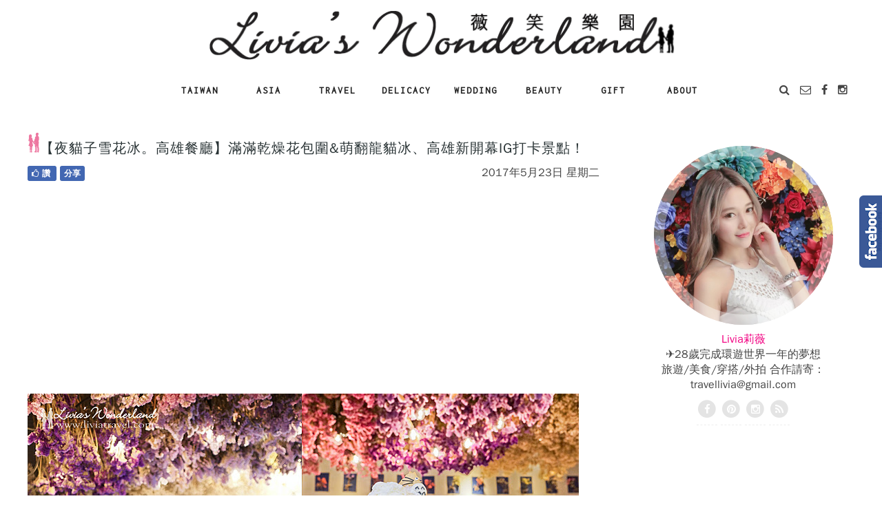

--- FILE ---
content_type: text/html; charset=UTF-8
request_url: https://www.liviatravel.com/2017/05/kaohsiung-dryflower.html
body_size: 65008
content:
<!DOCTYPE html>
<html dir='ltr' xmlns='http://www.w3.org/1999/xhtml' xmlns:b='http://www.google.com/2005/gml/b' xmlns:data='http://www.google.com/2005/gml/data' xmlns:expr='http://www.google.com/2005/gml/expr'>
<head>
<link href='https://www.blogger.com/static/v1/widgets/2944754296-widget_css_bundle.css' rel='stylesheet' type='text/css'/>
<meta name='impact-site-verification' value='-642317474'/>
<meta content='5485EFBBBD6667FFFE5547589A5FFCF0' name='msvalidate.01'/>
<meta content='100000069743321' property='fb:admins'/>
<meta content='450920851668300' property='fb:app_id'/>
<meta content='width=device-width,initial-scale=1,minimum-scale=1,maximum-scale=3' name='viewport'/>
<meta content='text/html; charset=UTF-8' http-equiv='Content-Type'/>
<meta content='blogger' name='generator'/>
<link href='https://www.liviatravel.com/favicon.ico' rel='icon' type='image/x-icon'/>
<link href='https://www.liviatravel.com/2017/05/kaohsiung-dryflower.html' rel='canonical'/>
<link rel="alternate" type="application/atom+xml" title="Livia&#39;s Wonderland薇笑樂園 - Atom" href="https://www.liviatravel.com/feeds/posts/default" />
<link rel="alternate" type="application/rss+xml" title="Livia&#39;s Wonderland薇笑樂園 - RSS" href="https://www.liviatravel.com/feeds/posts/default?alt=rss" />
<link rel="service.post" type="application/atom+xml" title="Livia&#39;s Wonderland薇笑樂園 - Atom" href="https://www.blogger.com/feeds/3428230764356852732/posts/default" />

<link rel="alternate" type="application/atom+xml" title="Livia&#39;s Wonderland薇笑樂園 - Atom" href="https://www.liviatravel.com/feeds/5213606050558583110/comments/default" />
<!--Can't find substitution for tag [blog.ieCssRetrofitLinks]-->
<link href='https://blogger.googleusercontent.com/img/b/R29vZ2xl/AVvXsEg6EEq6bZUBDpufeSIWgXnp2jHn8y6X1v0JuL0iay4VTSysIV57aJm1gwpQZMOQLZSwXgM_32MRuvRPhfF3Zs8AFuak5ntFilLVMd_OFJAbhw4c4_mQlfOMUdIv0qLwj66bvOL9Zh6C2XlN/s1600/Kaohsiung-Driedflowers-20.jpg' rel='image_src'/>
<meta content='超浪漫乾燥花星空、花團錦簇360度都是繽紛乾燥花，原來是高雄新開幕的夜貓子雪花冰，夢幻場景配上萌翻的龍貓雪花冰，開幕不久就成為IG熱搜打卡地標啦！' name='description'/>
<meta content='https://www.liviatravel.com/2017/05/kaohsiung-dryflower.html' property='og:url'/>
<meta content='【夜貓子雪花冰。高雄餐廳】滿滿乾燥花包圍&amp;萌翻龍貓冰、高雄新開幕IG打卡景點！' property='og:title'/>
<meta content='超浪漫乾燥花星空、花團錦簇360度都是繽紛乾燥花，原來是高雄新開幕的夜貓子雪花冰，夢幻場景配上萌翻的龍貓雪花冰，開幕不久就成為IG熱搜打卡地標啦！' property='og:description'/>
<meta content='https://blogger.googleusercontent.com/img/b/R29vZ2xl/AVvXsEg6EEq6bZUBDpufeSIWgXnp2jHn8y6X1v0JuL0iay4VTSysIV57aJm1gwpQZMOQLZSwXgM_32MRuvRPhfF3Zs8AFuak5ntFilLVMd_OFJAbhw4c4_mQlfOMUdIv0qLwj66bvOL9Zh6C2XlN/w1200-h630-p-k-no-nu/Kaohsiung-Driedflowers-20.jpg' property='og:image'/>
<title>
&#12304;夜貓子雪花冰&#12290;高雄餐廳&#12305;滿滿乾燥花包圍&萌翻龍貓冰&#12289;高雄新開幕IG打卡景點&#65281; - Livia's Wonderland薇笑樂園
</title>
<!-- FB og, Google meta -->
<meta content='Livia&#39;s Wonderland薇笑樂園' property='og:site_name'/>
<meta content='超浪漫乾燥花星空、花團錦簇360度都是繽紛乾燥花，原來是高雄新開幕的夜貓子雪花冰，夢幻場景配上萌翻的龍貓雪花冰，開幕不久就成為IG熱搜打卡地標啦！' itemprop='description' property='og:description'/>
<meta content='article' property='og:type'/>
<meta content='【夜貓子雪花冰。高雄餐廳】滿滿乾燥花包圍&萌翻龍貓冰、高雄新開幕IG打卡景點！' property='og:title'/>
<meta content='https://www.facebook.com/Liviablog/' property='article:author'/>
<meta content='https://blogger.googleusercontent.com/img/b/R29vZ2xl/AVvXsEg6EEq6bZUBDpufeSIWgXnp2jHn8y6X1v0JuL0iay4VTSysIV57aJm1gwpQZMOQLZSwXgM_32MRuvRPhfF3Zs8AFuak5ntFilLVMd_OFJAbhw4c4_mQlfOMUdIv0qLwj66bvOL9Zh6C2XlN/s1600/Kaohsiung-Driedflowers-20.jpg' itemprop='image' property='og:image'/>
<!-- -->
<!--字型 Inconsolata-->
<link href='//fonts.googleapis.com/css?kit=BjAYBlHtW3CJxDcjzrnZCD33tNpxd7DqNl3prDFz23I' rel='stylesheet' type='text/css'/>
<style id='page-skin-1' type='text/css'><!--
/*-----------------------------------------------
Blogger Template Style
Name:        Simplart
Author :     https://www.soratemplates.com
License:     Free Version
----------------------------------------------- */
/* Global reset */
/* Based upon 'reset.css' in the Yahoo! User Interface Library: https://developer.yahoo.com/yui */
*, html, body, div, dl, dt, dd, ul, ol, li, h1, h2, h3, h4, h5, h6, pre, form, label, fieldset, input, p, blockquote, th, td { margin:0; padding:0 }
table { border-collapse:collapse; border-spacing:0 }
fieldset, img { border:0 }
address, caption, cite, code, dfn, em, strong, th, var { font-style:normal; font-weight:normal }
ol, ul, li { list-style:none }
caption, th { text-align:left }
h1, h2, h3, h4, h5, h6 { font-size:100%; font-weight:normal }
q:before, q:after { content:''}
/* Global reset-RESET */
strong { font-weight: bold }
em { font-style: italic }
a img { border:none } /* Gets rid of IE's blue borders */
body,p{font-size:14px}body#layout #header{margin-bottom:80px;clear:both}body#layout #navigation{height:auto;margin-bottom:60px;margin-top:30px;position:relative;width:100%;z-index:999999}body#layout #navigation_wrapper{width:40%;float:left}body#layout #top-social{width:40%;float:right}body#layout #widget-area .footerwidget{width:250px;margin-right:20px}body#layout #sidebar .widget,body#layout #widget-area .widget{width:250px}body{background-color:#fff;font-family:'文泉驛正黑','WenQuanYi Zen Hei','儷黑 Pro','LiHei Pro','微軟正黑體','Microsoft JhengHei','標楷體',DFKai-SB,Arial,sans-serif;padding:0;margin:0;color:#444;font-weight:400;-webkit-font-smoothing:antialiased;line-height:1.4;word-wrap:break-word}p{line-height:26px}a{text-decoration:none;color:#cea525}a:hover{color:#f61a58}a.quickedit img{width:18px!important;height:18px!important}.container{width:1200px;margin:0 auto}#main{width:100%}.container.sp_sidebar #main{width:830px;margin-right:30px;float:left}#sidebar{width:320px;float:right}
/********************************/
/*** Navigation ***/
/********************************/
#navigation{background:#171717;height:60px;position:fixed;z-index:999999;width:100%;-webkit-backface-visibility:hidden}#navigation .container,.menu li{position:relative}.slicknav_menu{display:none}.menu li,.menu li a{display:inline-block}.menu{float:left}.menu li{margin-right:22px}.menu li a{font-size:11px;font-weight:400;letter-spacing:2px;color:#fff;line-height:60px;text-transform:uppercase;-o-transition:.3s;-ms-transition:.3s;-moz-transition:.3s;-webkit-transition:.3s}
/*** DROPDOWN ***/
.menu .children,.menu .sub-menu{background-color:#171717;display:none;padding:0;position:absolute;margin-top:0;left:0;z-index:99999}.menu ul ul a,ul.menu ul a{color:#999;margin:0;padding:6px 10px 7px;min-width:160px;line-height:20px;-o-transition:.25s;-ms-transition:.25s;-moz-transition:.25s;-webkit-transition:.25s;transition:.25s;border-top:1px solid #333}.menu ul ul li,ul.menu ul li{padding-right:0;margin-right:0}.menu ul ul a:hover,ul.menu ul a:hover{color:#fff;background:#333}.menu ul li:hover>ul,ul.menu li:hover>ul{display:block}.menu .children ul,.menu .sub-menu ul{left:100%;top:0}body#layout div#sidebar{width:285px}.menu1{text-align:center}.menu1 li{display:inline-block;position:relative}.menu1 li a{display:block;line-height:50px;font-family:Inconsolata,'微軟正黑體','Microsoft JhengHei';font-size:12px;font-weight:600;letter-spacing:2px;color:#222}.menu1 .sub-menu,.menu1.children{background-color:#fff;box-shadow:0 0 8px rgba(0,0,0,.3);display:none;padding:0;position:absolute;margin-top:0;left:calc((50px - 100%) / 2);z-index:99999}.menu1 ul ul a,ul.menu1 ul a{color:#999;margin:0;padding:6px 10px 7px;min-width:160px;line-height:20px;-o-transition:.25s;-ms-transition:.25s;-moz-transition:.25s;-webkit-transition:.25s;transition:.25s;border-bottom:1px solid #ddd}.menu1 ul ul li,ul.menu1 ul li{padding-right:0;margin-right:0}.menu1 ul ul a:hover,ul.menu1 ul a:hover{color:#fff;background:#333}.menu1 ul li:hover>ul,ul.menu1 li:hover>ul{display:block}.menu1 .children ul,.menu1 .sub-menu ul{left:100%;top:0}
/** Search **/
#top-search{position:absolute;right:0;top:0;width:40px;text-align:center;margin-left:16px}#top-search a{height:60px;font-size:14px;line-height:60px;color:#999;background:#353535;display:block;-webkit-transition:all .2s linear;-moz-transition:all .2s linear;-ms-transition:all .2s linear;-o-transition:all .2s linear;transition:all .2s linear}#top-search a:hover{color:#ccc;background:#474747}.show-search{position:absolute;top:60px;right:-1px;display:none;z-index:10000}.show-search #searchform input#s{width:190px;background:#FFF;webkit-box-shadow:0 8px 6px -6px rgba(206,206,206,.2);-moz-box-shadow:0 8px 6px -6px rgba(206,206,206,.2);box-shadow:0 8px 6px -6px rgba(206,206,206,.2)}.show-search #searchform input#s:focus{border:1px solid #d5d5d5}#top-social{position:absolute;right:66px;top:5px}#top-social a i{border-radius:50%;color:#777;border:1px solid #777;line-height:26px;font-size:12px;width:26px;height:26px;text-align:center;margin:0}
/********************************/
/*** Header ***/
/********************************/
#logo {text-align:center;padding:40px 0;}
/** Featured area **/
.feat-text h3,.info .feat-cat{font-size:12px;color:#fff;text-transform:uppercase;display:inline-block}#instafeed div,#instafeed li{margin:0;position:relative}.item .info{text-align:center;top:auto;bottom:2.857em;right:auto;left:15%;height:auto;min-height:65px;padding:1.8em 1.5em;width:70%;box-sizing:border-box;z-index:9;background-color:rgba(0,0,0,.6);position:absolute}span.feat-cat a{color:#fff}.info .feat-cat{line-height:27px;padding:0 15px}.icon-postbanner{width:40px;height:40px;-webkit-border-radius:50%;-moz-border-radius:50%;-ms-border-radius:50%;-o-border-radius:50%;border-radius:50%;border:1px solid #fff;opacity:.5;filter:alpha(opacity=50);float:right;line-height:38px;text-align:center}.feat-text h3{margin:0;letter-spacing:2px}div#footer-social1 h2{display:none}#instafeed{max-width:100%;margin:0 auto;list-style:none;text-align:center;line-height:0;border-bottom:1px solid rgba(34,34,34,.1)}#instafeed li{display:inline-block;width:14.28%;padding:0;text-align:left}#instafeed img{max-width:100%;display:block;position:relative;z-index:10;-webkit-transition:-webkit-transform .4s;-moz-transition:-moz-transform .4s;transition:transform .4s}
/********************************/
/*** Grid Item ***/
/********************************/
.container.sp_sidebar .sp-grid li:nth-child(3n+3),.sp-grid li{margin-right:16px}.sp-grid li .item .cat,.sp-grid li .item h2 a{text-transform:uppercase;font-weight:700;letter-spacing:1px}.sp-grid-title{margin-bottom:45px;text-align:center}.sp-grid-title h3{font-size:26px;font-weight:400;text-transform:uppercase;letter-spacing:4px;margin-bottom:4px}.sp-grid-title .sub-title{font-size:18px;font-style:italic;color:#999}.sp-grid li{display:inline-block;vertical-align:top;width:300px;margin-bottom:45px}.container.sp_sidebar .sp-grid li{width:315px}.container.sp_sidebar .sp-grid li:nth-child(2n+2),.sp-grid li:nth-child(3n+3){margin-right:0}.sp-grid li .item img{width:100%;height:auto;margin-bottom:10px}.sp-grid li .item .cat{font-size:11px;margin-bottom:7px;display:block}.sp-grid li .item .cat a:hover{text-decoration:underline}.sp-grid li .item h2{margin-bottom:8px}.sp-grid li .item h2 a{font-size:15px;color:#000;-o-transition:.3s;-ms-transition:.3s;-moz-transition:.3s;-webkit-transition:.3s}.sp-grid li .item h2 a:hover{opacity:.5}.sp-grid li .item p{margin-bottom:6px}.sp-grid li .item .date{font-size:13px;color:#999;letter-spacing:1px;font-style:italic}
/********************************/
/*** Post ***/
/********************************/
.post-header .cat a,span.cat{color:#ccc8c9;text-transform:uppercase}.post{padding-bottom:1px;background-color:#fff}.post-header .cat a{display:inline-block;line-height:12px;padding-left:8px;padding-top:5px;padding-bottom:15px;font-size:12px;letter-spacing:1px}.post-header .cat a:hover{text-decoration:underline}.post-header h1,.post-header h1 a,.post-header h2 a{margin-bottom:20px;color:#293335;font-size:20px;text-transform:uppercase;letter-spacing:1px;font-weight:400}.post-header h2 a:hover{opacity:.5}.post_info_date span{display:inline-block;padding:0 1.2em;background:#fff;position:relative;z-index:2}.post_detail.post_date{width:40%;margin:10px auto 20px}.post_info_date:before{content:"";border-bottom:1px solid #be9656;width:100%;position:absolute;left:0;top:50%;z-index:0}.post_info_date{font-style:italic;color:#be9656;position:relative;display:block}.post-image{margin-bottom:18px}.post-image img{width:100%;height:auto;max-height:250px;object-fit:cover;min-height:250px}.container.sp_sidebar .post-image.audio iframe{width:650px;height:auto}.post-entry{padding:0;text-align:center;text-align:justify}.post-entry img{max-width:100%;height:auto}.post-entry p{margin-bottom:20px}.post-entry a.more-link{padding:1.3em 0 2.5em;font-size:11px;font-weight:600;text-transform:uppercase;display:inline-block;margin:auto;letter-spacing:2px;color:#be9656}.myclaso,.post-entry h1,.post-entry h2,.post-entry h3,.post-entry h4,.post-entry h5,.post-entry h6,.post-entry hr,.post-entry p{margin-bottom:20px}.post-entry h1,.post-entry h2,.post-entry h3,.post-entry h4,.post-entry h5,.post-entry h6{color:#000;font-weight:700}.post-entry h1{font-size:30px}.post-entry h2{font-size:27px}.post-entry h4{font-size:20px}.post-entry h5{font-size:18px}.post-entry h6{font-size:16px}.post-entry hr{border:0;height:0;border-bottom:1px solid #e5e5e5;clear:both}.post-entry blockquote p{border-left:3px solid #cea525;color:#999;padding:0 18px;font-size:18px;line-height:28px;font-style:italic}.break-p{text-align:center}.myclaso{overflow:hidden}.post-entry ol,.post-entry ul,.post-body ol,.post-body ul{padding-left:45px;margin-bottom:5px}.post-entry ul li{margin-top:5px;line-height:1.1;list-style:disc}.post-entry ol li{margin-bottom:-8px;list-style:decimal}.sticky.post .post-header{border:1px dashed #ddd;padding:20px 0}.post-entry table{width:100%;margin-bottom:22px;border-collapse:collapse}.post-entry td,.post-entry th{padding:12px;border-bottom:1px #e5e5e5 solid}.post-entry th{font-weight:700;font-size:14px;background:#f5f5f5}.post-entry tr:hover{background:#f9f9f9}
/*** Post Share ***/
.post-share a,.share-box{display:inline-block}.post-share{margin:10px 0}.share-box{text-align:center;width:30px;height:30px;background:#fff;border:1px solid;line-height:30px;border-radius:50%;margin:0 2px;-o-transition:.3s;-ms-transition:.3s;-moz-transition:.3s;-webkit-transition:.3s}.share-box i{font-size:14px}.share-box:hover{color:#b5b8b9;border:1px solid #b5b8b9}
/*** Post related ***/
.item-related h3 a,.post-box-title{font-size:14px;letter-spacing:2px;text-transform:uppercase}.post-related{overflow:hidden;margin-bottom:20px}.post-box{text-align:center}.post-box-title{margin-bottom:20px;font-weight:700;border-bottom:2px solid #444;padding-bottom:3px;display:inline-block}.item-related{width:292px;float:left;margin-right:32px}.item-related:last-child{margin-right:0}.container.sp_sidebar .item-related{width:178px;margin-right:19px}.container.sp_sidebar .item-related:last-child{margin-right:0}.item-related img{margin-bottom:6px;width:100%;height:auto}.item-related span.date{font-size:10px;text-transform:uppercase;font-style:italic;color:#999}
/** Post tags ***/
.post-tags{margin-top:30px;margin-bottom:50px}.post-tags a{font-size:11px;letter-spacing:2px;text-transform:uppercase;background:#f2f2f2;color:#666;padding:7px 10px 8px;margin-right:6px;border-radius:2px;margin-bottom:5px;display:inline-block}.post-tags a:hover{background:#333;color:#fff;text-decoration:none}
/*** Post Pagination ***/
.post-pagination{overflow:hidden}.post-pagination .prev-post{float:left;width:470px}.post-pagination .next-post{float:right;text-align:right;width:470px}.container.sp_sidebar .post-pagination .next-post,.container.sp_sidebar .post-pagination .prev-post{width:325px}.post-pagination span{color:#999;font-size:16px;font-style:italic;letter-spacing:1px}.post-pagination .arrow{font-size:64px;color:#ddd;line-height:64px}.post-pagination .prev-post .arrow{float:left;margin-right:18px}.post-pagination .next-post .arrow{float:right;margin-left:18px}.pagi-text{margin-top:11px}.post-pagination h5{text-transform:uppercase;letter-spacing:2px;font-size:14px}.post-pagination a{color:#999}.post-pagination a:hover,.post-pagination a:hover>.arrow,.post-pagination a:hover>.pagi-text span{color:#000}h1.logo_h.logo_h__txt{text-align:center;color:#222;font-weight:700;font-style:italic;line-height:1;margin:10px 0}.widget.PageList h2{display:none}
/********************************/
/*** Pagination ***/
/********************************/
.pagination{margin-bottom:100px;clear:both}.pagination a{opacity:.6;letter-spacing:3px;text-transform:uppercase;font-size:12px;font-weight:600}.pagination a:hover{text-decoration:none;opacity:1}.pagination .newer{float:left}.pagination .older{float:right;position:relative;text-align:right}.pagination .newer{position:relative;text-align:left}.post-nav-icon{position:absolute;top:0;width:44px;height:25px;text-align:center;line-height:25px;color:#000;letter-spacing:0}.newer .pager-title,.older .pager-title{font-size:150%;display:block;line-height:1.3;white-space:normal;text-overflow:ellipsis;overflow:hidden}.older .post-nav-icon{right:0}.newer .post-nav-icon{left:0}.older .pager-heading{margin-bottom:5px;color:#aaa;margin-right:42px}.older .pager-title{color:#222;margin-right:42px}.newer .pager-heading{margin-bottom:5px;color:#aaa;margin-left:42px}.newer .pager-title{color:#222;margin-left:42px}
/********************************/
/*** Footer Copyright ***/
/********************************/
#footer-copyright{padding:18px 0;background:#f2f2f2;overflow:hidden}#footer-copyright p{font-size:15px;color:#888;float:left}#footer-copyright .footer_right{float:right;text-transform:uppercase;letter-spacing:1px}#footer-copyright .footer_right:hover{text-decoration:none}div#widget-area a{color:#000}
/********************************/
/*** Widget Area ***/
/********************************/
.footerwidget h2 span,div#sidebar h5 span{position:relative;text-transform:uppercase}#widget-area,.widget ul.side-newsfeed li .side-item,.widget ul.side-newsfeed li .side-item .side-item-text{overflow:hidden}.socialfollow a,.widget-social,.widget-social a i{text-align:center}#widget-area{padding-bottom:60px;border-top:1px solid #f0f0f0;padding-top:70px;font-size:14px}#widget-area .footerwidget{float:left}#sidebar .widget,#widget-area .widget{float:left;margin-right:32px;width:318px}.footerwidget h2 span{color:#fff;font-size:16px;line-height:16px;font-weight:500;letter-spacing:1px;padding:8px 16px;display:inline-block}#widget-area #container3{margin-right:0}#sidebar .widget{width:277px;margin-right:0;float:none;background-color:#fff;padding:20px;clear:both}.socialfollow{float:none;clear:both;margin:10px 0}.socialfollow a i{line-height:1;height:auto;font-size:32px}.socialfollow i{color:#909090}.socialfollow a{text-decoration:none;-webkit-transition:all .31s ease;-moz-transition:all .31s ease;-ms-transition:all .31s ease;-o-transition:all .31s ease;transition:all .31s ease;padding:19px;width:29px;height:29px;border:1px solid #e1e1e1;margin:3px;float:none;display:inline-block}.socialfollow a:hover i{color:#fff}.socialfollow a.facebook:hover{background:#3b5996}.socialfollow a.twitter:hover{background:#00acee}.socialfollow a.vimeo:hover{background:#0dadd6}.socialfollow a.dribble:hover{background:#d53e68}.socialfollow a.youtube:hover{background:#cb322c}.socialfollow a.pinterest:hover{background:#cb2027}.socialfollow a.google:hover{background:#c3391c}.socialfollow a.linkedin:hover{background:#0073b2}.socialfollow a.rss:hover{background:#f29a1d}.socialfollow a.instagram:hover{background:#457399}.socialfollow a.other-social:hover{background:#ff5d5e}div#sidebar h5 span{font-size:12px;font-weight:600;letter-spacing:2px;color:#222}#sidebar iframe{max-width:320px;height:auto}.widget:last-child{margin-right:0}#sidebar .widget h5,#widget-area .widget h5,.widget-title{font-weight:700;word-spacing:2px;text-transform:uppercase;position:relative;text-align:center;letter-spacing:.5px;margin:-20px;padding:0;color:#fff}#sidebar .widget h5,#sidebar .widget-title,#widget-area .widget h5{margin-bottom:20px}.widget ul li{margin-bottom:7px;padding-bottom:7px}.widget ul li:last-child{margin-bottom:0;padding-bottom:0;border-bottom:none}div#PageList1 h2{display:none}#sidebar .widget-content.list-label-widget-content span{float:right}#sidebar .widget ul li{font-size:15px;margin-bottom:7px;padding-bottom:7px;color:#91979d;border-bottom:1px dashed #eee}#searchform input#s{border:1px solid #e5e5e5;background:url(img/searchsubmit.png) 96% 13px no-repeat #fff;padding:14px;font-size:11px;color:#999;letter-spacing:1px}#searchform #s:focus{outline:0}.widget #searchform input#s{width:260px}#sidebar .widget #searchform input#s{width:230px}.about-widget img{max-width:292px;height:auto}.instag ul.thumbnails>li{width:32%!important}.instag ul.thumbnails>li img:hover{opacity:.8}.instag ul li,.pllexislider ul li{margin:0;padding-bottom:0;border-bottom:none}.widget .tagcloud a{font-size:10px;letter-spacing:1px;text-transform:uppercase;background:#f2f2f2;color:#666;padding:6px 8px 7px;margin-right:5px;margin-bottom:8px;display:inline-block;border-radius:2px}.widget .tagcloud a:hover{background:#333;color:#fff}.widget ul.side-newsfeed li{list-style-type:none;margin-bottom:17px;padding-bottom:13px;margin-left:0}.widget ul.side-newsfeed li:last-child{margin-bottom:0;padding-bottom:0}.widget ul.side-newsfeed li .side-item .side-image{float:left;margin-right:14px}.widget ul.side-newsfeed li .side-item .side-image img{width:86px;height:auto}.widget ul.side-newsfeed li .side-item .side-item-text h4 a{margin-bottom:1px;color:#333;display:block;font-size:14px}.widget ul.side-newsfeed li .side-item .side-item-text .side-item-meta{font-size:10px;letter-spacing:1px;color:#999;font-style:italic}.widget-social a:first-child{margin-left:0}.widget-social a:last-child{margin-right:0}.widget-social a i{height:28px;width:28px;line-height:28px;background:#666;color:#fff;border-radius:50%;margin:0 2px;font-size:14px}.widget-social a:hover{text-decoration:none;color:#000}.widget-social a:hover>i{background:#000}
/*******************************
*** COMMENTS
*******************************/
.comment-actions a,.continue a{-o-transition:.3s;-ms-transition:.3s;-moz-transition:.3s;-webkit-transition:.3s}#respond,.thecomment .comment-text{overflow:hidden}#respond input:focus,#respond textarea:focus{outline:0}.post-comments{margin-top:70px}.comments{margin-bottom:40px}.comment{border-bottom:1px dotted #eee;margin-top:20px;margin-bottom:34px;padding-bottom:40px}.comment .avatar-image-container{float:left}.comment .avatar-image-container img{border-radius:50%;width:50px;height:50px;max-width:50px;max-height:50px}.comments .comment-block{margin-left:80px;position:relative}.comment-replies{margin-left:40px;margin-top:20px}.comments .avatar-image-container{float:left;max-height:50px;overflow:hidden;width:50px}.comment-replies .comment{border:none;margin-bottom:0;padding-bottom:0}.thecomment .comment-text span.author,cite.user>a{display:block;font-size:14px;text-transform:uppercase;letter-spacing:2px;margin-bottom:6px;color:#333}.thecomment .comment-text span.author a:hover{text-decoration:underline}span.datetime{font-size:14px;color:#999;font-style:italic;display:block;margin-bottom:10px}.thecomment .comment-text em{font-size:13px;margin-bottom:-14px;display:block;color:orange;letter-spacing:1px}#respond #submit,#respond h3{text-transform:uppercase;letter-spacing:2px}.thecomment .comment-text em i{font-size:14px;color:#f3bd00}.comment-actions a,.continue a,.loadmore a{font-size:11px;background-color:#aaa;color:#FFF;padding:3px 6px 5px;border-radius:2px;margin-left:7px;}.comment-actions a{float:right;transition:.3s}.continue a{float:left;margin-bottom:20px;transition:.3s}#respond h3 small a,.loadmore a{-o-transition:.3s;-ms-transition:.3s;-moz-transition:.3s;-webkit-transition:.3s}.loadmore a{transition:.3s}.post-comments span.reply a.comment-edit-link{background:#c5c5c5}#respond #submit:hover,#respond h3 small a{background:#333;color:#FFF}.post-comments span.reply a:hover{opacity:.8}ul.children{margin:0 0 0 55px}ul.children li.thecomment{margin:0 0 8px}#respond{margin-bottom:20px}#respond h3{font-size:14px;color:#999;font-weight:400;margin-bottom:30px;}#respond h3 a{color:#000;display:inline-block}#respond h3 small a{text-transform:uppercase;font-size:11px;padding:4px 6px 5px;border-radius:3px;margin-left:7px;letter-spacing:1px;transition:.3s}#respond h3 small a:hover{opacity:.8}#respond label{color:#888;width:80px;font-size:14px;display:inline-block;font-weight:300}#respond input{padding:8px 10px;border:1px solid #DDD;margin-right:10px;border-radius:3px;color:#999;margin-bottom:15px;font-size:11px;width:250px}#respond .comment-form-url{margin-bottom:10px}#respond textarea{padding:14px;border:1px solid #DDD;border-radius:3px;width:95%;height:120px;font-size:13px;color:#777;margin-bottom:14px;line-height:20px}#respond #submit{background:#eee;font-size:11px;color:#666;padding:12px 19px 14px;margin-top:6px;display:inline-block;border:none;-o-transition:.3s;-ms-transition:.3s;-moz-transition:.3s;-webkit-transition:.3s;transition:.3s;cursor:pointer;border-radius:30px;width:auto}
/********************************/
/*** Archive ***/
/********************************/
.archive-box{background:#f4f4f4;padding:22px 0 24px;text-align:center;margin-bottom:70px;margin-top:-70px;border-bottom:1px solid #eee}.archive-box span{font-size:14px;font-style:italic;letter-spacing:1px;color:#999}.archive-box h1{font-size:26px;letter-spacing:4px;text-transform:uppercase}.nothing{margin-bottom:90px;text-align:center}
.error-404{margin-bottom:105px;text-align:center}.error-404 h1{font-size:190px;font-weight:700;margin-bottom:-25px}.error-404 p{color:#999;font-size:18px;font-style:italic}.author-content{margin-left:140px}#logo{padding:10px 0 0}#navigation{background:#fff;border-bottom:1px solid #eee}.menu li a{color:#7e7e7e}.menu li a:hover{color:#fff}.menu .children,.menu .sub-menu{background:#171717}.menu ul ul a,ul.menu ul a{border-top:1px solid #333;color:#999}.menu ul ul a:hover,ul.menu ul a:hover{color:#fff;background:#333}#top-social a i{color:#777}#top-social a:hover i{color:#fff}#top-search a{background:#fff;color:#000}#top-search a:hover{color:#ccc}#sidebar .widget h5,#widget-area .widget h5,.widget-title{color:#666}#footer-social{background:#f2f2f2}#footer-logo{background:#171717}#footer-logo p{color:#777}#footer-copyright{background:#202122}#footer-copyright p{color:#888}a{color:#444}#footer-logo p i{color:#b5b8b9}.post-entry blockquote p{border-left:3px solid #cea525}#main .widget{width:100%}#navigation .widget ul li{border:none;margin-bottom:0;padding-bottom:0}#navigation .widget a:hover{text-decoration:none}#widget-area #container3 .widget{margin-right:0}.post-body p{font-size:13px;margin-bottom:20px;color:#545353;line-height:1.8;}

--></style>
<style>

.boxed-icon {
  display: inline-block;
  width: 24px;
  height: 24px;
  line-height: 24px;
  text-align: center;
  font-size: 12px;
  border: 1px solid #eaeaea;
}
.boxed-icon.icon-1x {
  width: 24px;
  height: 24px;
  line-height: 24px;
  font-size: 12px;
}
.boxed-icon.icon-2x {
  width: 30px;
  height: 28px;
  line-height: 28px;
  font-size: 14px;
}
.boxed-icon.icon-3x {
  width: 40px;
  height: 38px;
  line-height: 38px;
  font-size: 16px;
}
.boxed-icon.icon-4x {
  width: 56px;
  height: 54px;
  line-height: 54px;
  font-size: 18px;
}
.boxed-icon.large {
  width: 56px;
  height: 54px;
  line-height: 54px;
}
.boxed-icon.fill {
  background: #222;
  border-color: #222;
  color: #fff;
}
.boxed-icon.fill:hover {
  background: #090909;
  border-color: #090909;
}

.facebook {
  color: #3b5998;
}
.facebook:hover {
  color: #fff;
}
.facebook.boxed-icon {
  background: #fff;
}
.facebook.boxed-icon:hover {
  color: #fff;
  background: #3b5998;
  border-color: #3b5998;
}
.facebook.boxed-icon.fill {
  background: #fff;
  border-color: #999;
  color: #999;
}
.facebook.boxed-icon.fill:hover {
  background: #2d4373;
  border-color: #2d4373;
}

.google-plus {
  color: #dd4b39;
}
.google-plus:hover {
  color: #fff;
}
.google-plus.boxed-icon {
  background: #fff;
}
.google-plus.boxed-icon:hover {
  color: #fff;
  background: #dd4b39;
  border-color: #dd4b39;
}
.google-plus.boxed-icon.fill {
  background: #fff;
  border-color: #999;
  color: #999;
}
.google-plus.boxed-icon.fill:hover {
  background: #c23321;
  border-color: #c23321;
}

.linkedin {
  color: #007bb6;
}
.linkedin:hover {
  color: #fff;
}
.linkedin.boxed-icon {
  background: #fff;
}
.linkedin.boxed-icon:hover {
  color: #fff;
  background: #007bb6;
  border-color: #007bb6;
}
.linkedin.boxed-icon.fill {
  background: #fff;
  border-color: #999;
  color: #999;
}
.linkedin.boxed-icon.fill:hover {
  background: #005983;
  border-color: #005983;
}

.pinterest {
  color: #cb2027;
}
.pinterest:hover {
  color: #fff;
}
.pinterest.boxed-icon {
  background: #fff;
}
.pinterest.boxed-icon:hover {
  color: #fff;
  background: #cb2027;
  border-color: #cb2027;
}
.pinterest.boxed-icon.fill {
  background: #fff;
  border-color: #999;
  color: #999;
}
.pinterest.boxed-icon.fill:hover {
  background: #9f191f;
  border-color: #9f191f;
}

.twitter {
  color: #00aced;
}
.twitter:hover {
  color: #fff;
}
.twitter.boxed-icon {
  background: #fff;
}
.twitter.boxed-icon:hover {
  color: #fff;
  background: #00aced;
  border-color: #00aced;
}
.twitter.boxed-icon.fill {
  background: #fff;
  border-color: #999;
  color: #999;
}
.twitter.boxed-icon.fill:hover {
  background: #0087ba;
  border-color: #0087ba;
}

.vk {
  color: #45668e;
}
.vk:hover {
  color: #3d5a7d;
}
.vk.boxed-icon {
  background: #fff;
}
.vk.boxed-icon:hover {
  color: #fff;
  background: #45668e;
  border-color: #45668e;
}
.vk.boxed-icon.fill {
  background: #fff;
  border-color: #999;
  color: #999;
}
.vk.boxed-icon.fill:hover {
  background: #344d6c;
  border-color: #344d6c;
}

.tumblr {
  color: #35465c;
}
.tumblr:hover {
  color: #2c3a4c;
}
.tumblr.boxed-icon {
  background: #fff;
}
.tumblr.boxed-icon:hover {
  color: #fff;
  background: #35465c;
  border-color: #35465c;
}
.tumblr.boxed-icon.fill {
  background: #fff;
  border-color: #999;
  color: #999;
}
.tumblr.boxed-icon.fill:hover {
  background: #222d3c;
  border-color: #222d3c;
}

.xing {
  color: #cfdc00;
}
.xing:hover {
  color: #b7c300;
}
.xing.boxed-icon {
  background: #fff;
}
.xing.boxed-icon:hover {
  color: #fff;
  background: #cfdc00;
  border-color: #cfdc00;
}
.xing.boxed-icon.fill {
  background: #cfdc00;
  border-color: #cfdc00;
  color: #fff;
}
.xing.boxed-icon.fill:hover {
  background: #9fa900;
  border-color: #9fa900;
}

.soundcloud {
  color: #f80;
}
.soundcloud:hover {
  color: #e67a00;
}
.soundcloud.boxed-icon {
  background: #fff;
}
.soundcloud.boxed-icon:hover {
  color: #fff;
  background: #f80;
  border-color: #f80;
}
.soundcloud.boxed-icon.fill {
  background: #f80;
  border-color: #f80;
  color: #fff;
}
.soundcloud.boxed-icon.fill:hover {
  background: #cc6d00;
  border-color: #cc6d00;
}

.dribbble {
  color: #ea4c89;
}
.dribbble:hover {
  color: #e7357a;
}
.dribbble.boxed-icon {
  background: #fff;
}
.dribbble.boxed-icon:hover {
  color: #fff;
  background: #ea4c89;
  border-color: #ea4c89;
}
.dribbble.boxed-icon.fill {
  background: #ea4c89;
  border-color: #ea4c89;
  color: #fff;
}
.dribbble.boxed-icon.fill:hover {
  background: #e51e6b;
  border-color: #e51e6b;
}

.youtube {
  color: #e52d27;
}
.youtube:hover {
  color: #d8201a;
}
.youtube.boxed-icon {
  background: #fff;
}
.youtube.boxed-icon:hover {
  color: #fff;
  background: #e52d27;
  border-color: #e52d27;
}
.youtube.boxed-icon.fill {
  background: #e52d27;
  border-color: #e52d27;
  color: #fff;
}
.youtube.boxed-icon.fill:hover {
  background: #c21d17;
  border-color: #c21d17;
}

.spotify {
  color: #7ab800;
}
.spotify:hover {
  color: #699f00;
}
.spotify.boxed-icon {
  background: #fff;
}
.spotify.boxed-icon:hover {
  color: #fff;
  background: #7ab800;
  border-color: #7ab800;
}
.spotify.boxed-icon.fill {
  background: #7ab800;
  border-color: #7ab800;
  color: #fff;
}
.spotify.boxed-icon.fill:hover {
  background: #588500;
  border-color: #588500;
}

.post-links .post-link {
  display: inline-block;
  height: 40px;
  line-height: 40px;

  position: relative;

}
.post-links .post-link:before {
  content: '';
  display: inline-block;
  opacity: 0.6;
}
.post-links .post-link:hover:before {
  opacity: 1;
}
.post-links .post-link.comment-link {

width: 170px;
    margin-right: 2px;
    font-size: 14px;
    /* font-weight: bold; */
    
    color: #999;
    font-weight: 600;
}

.post-links .post-link.share-article-loop {
      width: 42px;
  margin-right: 2px;

}
.post-links .post-link.share-article-loop:before {
  width: 20px;
  height: 11px;
  background: transparent url("https://blogger.googleusercontent.com/img/b/R29vZ2xl/AVvXsEirb167I9-2SqHR7woKaDpo5g9bLHXAOtfUGRQk4ljOqt1eZXpiytZt3wvfE2Pnotfoy581vONIL6CnM4DebnkJGHPNPF8hlXoCsSZuByg73v3FCF38Wxg1ESreI_Yjn3D6XPRly3Ezq0OK/s1600/share-icon.png");
  -moz-background-size: 20px 11px;
  -o-background-size: 20px 11px;
  -webkit-background-size: 20px 11px;
  background-size: 20px 11px;
}
.post-links .post-link.share-article-loop .boxed-icon {
    width: 40px;
    height: 40px;
    line-height: 40px;
    position: absolute;
    top: -1px;
    left: 0;
    font-size: 18px;
    opacity: 0;
    border-radius: 50%;
    -moz-transition: none;
    -o-transition: none;
    -webkit-transition: none;
    transition: none;
}
.post-links .post-link.share-article-loop .boxed-icon:nth-child(1) {
  z-index: 4;
  -moz-transform: translateX(30);
  -ms-transform: translateX(30);
  -webkit-transform: translateX(30);
  transform: translateX(30);
}
.post-links .post-link.share-article-loop .boxed-icon:nth-child(2) {
  z-index: 3;
  -moz-transform: translateX(72px);
  -ms-transform: translateX(72px);
  -webkit-transform: translateX(72px);
  transform: translateX(72px);
}
.post-links .post-link.share-article-loop .boxed-icon:nth-child(3) {
  z-index: 2;
  -moz-transform: translateX(114px);
  -ms-transform: translateX(114px);
  -webkit-transform: translateX(114px);
  transform: translateX(114px);
}
.post-links .post-link.share-article-loop .boxed-icon:nth-child(4) {
  z-index: 1;
  -moz-transform: translateX(156px);
  -ms-transform: translateX(156px);
  -webkit-transform: translateX(156px);
  transform: translateX(156px);
}
.post-links .post-link.share-article-loop:hover .boxed-icon {
  opacity: 1;
}
.post-links .post-link.share-article-loop:hover .boxed-icon:nth-child(1) {
  -moz-transform: translateX(41px);
  -ms-transform: translateX(41px);
  -webkit-transform: translateX(41px);
  transform: translateX(41px);
  -moz-transition-delay: 0s;
  -o-transition-delay: 0s;
  -webkit-transition-delay: 0s;
  transition-delay: 0s;
}
.post-links .post-link.share-article-loop:hover .boxed-icon:nth-child(2) {
  -moz-transform: translateX(83px);
  -ms-transform: translateX(83px);
  -webkit-transform: translateX(83px);
  transform: translateX(83px);
  -moz-transition-delay: 0.1s;
  -o-transition-delay: 0.1s;
  -webkit-transition-delay: 0.1s;
  transition-delay: 0.1s;
}
.post-links .post-link.share-article-loop:hover .boxed-icon:nth-child(3) {
  -moz-transform: translateX(125px);
  -ms-transform: translateX(125px);
  -webkit-transform: translateX(125px);
  transform: translateX(125px);
  -moz-transition-delay: 0.2s;
  -o-transition-delay: 0.2s;
  -webkit-transition-delay: 0.2s;
  transition-delay: 0.2s;
}
.post-links .post-link.share-article-loop:hover .boxed-icon:nth-child(4) {
  -moz-transform: translateX(167px);
  -ms-transform: translateX(167px);
  -webkit-transform: translateX(167px);
  transform: translateX(167px);
  -moz-transition-delay: 0.3s;
  -o-transition-delay: 0.3s;
  -webkit-transition-delay: 0.3s;
  transition-delay: 0.3s;
}
.post-links span {
  font-size: 10px;
  line-height: 40px;
  margin-left: 5px;
  color: #959595;
  text-transform: uppercase;
  vertical-align: middle;
}
.post-links.just-shares {
  display: block;
}
.post-links.just-shares:before {
  content: '';
  display: inline-block;
  position: relative;
  top: 0;
  width: 15px;
  height: 9px;
  background: transparent url(https://blogger.googleusercontent.com/img/b/R29vZ2xl/AVvXsEirb167I9-2SqHR7woKaDpo5g9bLHXAOtfUGRQk4ljOqt1eZXpiytZt3wvfE2Pnotfoy581vONIL6CnM4DebnkJGHPNPF8hlXoCsSZuByg73v3FCF38Wxg1ESreI_Yjn3D6XPRly3Ezq0OK/s1600/share-icon.png);
  -moz-background-size: 15px 8.25px;
  -o-background-size: 15px 8.25px;
  -webkit-background-size: 15px 8.25px;
  background-size: 15px 8.25px;
}
.post-links.just-shares span {
  line-height: 1;
}

.post-links .post-link.share-article-loop:hover .boxed-icon {
  -moz-transition: all 0.25s linear;
  -o-transition: all 0.25s linear;
  -webkit-transition: all 0.25s linear;
  transition: all 0.25s linear;
  }

</style>
<style>




.horizontal-optin {
background: #202122;
height: 109px;
/* margin-bottom: 20px; */
}



.enews {

float: left;

}
input { color: #333;  width:175px; -moz-box-sizing: border-box; box-sizing: border-box; }
input[type=text], select, textarea {  background: #F45A5A;
  border-color: rgba(0, 0, 0, 0);
  -moz-border-radius: 3px;
  padding: 12px 15px;
  text-transform: uppercase;
  display: inline-block;
  background: #0db9e7;
  font-size: 12px;
  letter-spacing: 3px;
  font-weight: bold;
  height: 42px; }
textarea { color: #333; font-size: 12px; text-transform: none; }
#subbox {   border-style: none none solid;
  width: 420px;
  text-transform: uppercase;
  background: #2b2d2f;
  color: #d5d2e5;
  font-size: 13px;
  padding: 30px;
  font-weight: 400;
  letter-spacing: 2px;
  height: 109px;}
/***** Button CSS *****/
input[type="button"],
input[type="submit"], .button {   border-color: rgba(0, 0, 0, 0);
  -moz-border-radius: 3px;
  cursor: pointer;
  padding: 12px 15px;
  text-transform: uppercase;
  display: inline-block;
  background: #EF2673;
  font-size: 12px;
  letter-spacing: 3px;
  font-weight: bold;
  height: 109px;
  color: #fff;}
input:hover[type="button"],
input:hover[type="submit"], .button:hover { background: #000; color: #fff; text-decoration: none; }
/***** Btnt Social Share widget CSS ******/
.btnt-social { float: left; margin: 5px 5px 0 0; width: 90px; }

div#btntEmailsub {
float: right;

}





.enews h6 {
  color: #fff;
  font-size: 31px;
  font-weight: 600;
  margin: 28px 0 0;
  line-height: 1;
  letter-spacing: 3px;
}

.enews p {
  font: 14px/22px Arial, sans-serif;
  margin: 0 0 20px 0;
  color: #424242;
  font-size: 13px;
  line-height: 1.6;
  font-weight: 400;
  color: #ddd;
  margin-top: 10px;
  margin-bottom: 0;
  font-size: 14px;
  
}

.enews h6 span {
  font: 14px/22px Arial, sans-serif;
  font-weight: 300;
  font-size: 31px;
}

.enews h6 {
  font: 14px/22px Arial, sans-serif;
  color: #ffffff;
  font-size: 31px;
  font-weight: 600;
  margin: 28px 0 0;
  line-height: 1;
}
.enews .widget-title {
  margin-bottom: -4px;
}

</style>
<style type='text/css'>



/*---------------------------------
	
	featured post 

---------------------------------------------*/

.featured-post a {
color: #fff;
display: block;
line-height: 1;
}

h3.entry-title {
    padding: 10px 15px 10px 15px;
    display: inline-block;
    color: #fff;
    text-decoration: none;
    letter-spacing: 0px;
    font-size: 28px;
    line-height: 35px;
    font-weight: bold;
}

.featured-post .col-post {
float: left;
position: relative;
overflow: hidden;
margin: 0;
}
.featured-post .secondary-post {
width: 50%;
margin-top: 0px;
}
.featured-post .main-post {
width: 100%;
}
.featured-post span {
    color: #fff;
    font-style: normal;
    font-weight: bold;
    font-size: 13px;
    text-transform: uppercase;
    
    line-height: 24px;
    font-weight: 700;
    font-style: normal;
}
.featured-post img{
height:100%;

}

.featured-post .main-post img {
height: 410px;
width: 100%;
  float: left;

  transition: opacity .4s;
  -moz-transition: opacity .4s;
  -ms-transition: opacity .4s;
  -webkit-transition: opacity .4s;
  object-fit: cover;
}
.featured-post .secondary-post img {
height: 360px;
  float: left;
 width:100%;
  transition: opacity .4s;
  -moz-transition: opacity .4s;
  -ms-transition: opacity .4s;
  -webkit-transition: opacity .4s;
  object-fit: cover;
}

.featured-post header {
       position: absolute;
    padding: 10px 0px 0px;
    width: 80%;
    padding: 40px 20px;
    border: 1px solid #fff;
    top: 25%;
    text-align: center;
    left: 8%;
    -webkit-transition: all 0.4s ease-in-out;
    -moz-transition: all 0.4s ease-in-out;
    -o-transition: all 0.4s ease-in-out;
    -ms-transition: all 0.4s ease-in-out;
    transition: all 0.4s ease-in-out;
    text-decoration: none !important;
}

.featured-post header:hover {
    background: #FC7A69;
    border-color: #FC7A69;
    -webkit-transition: all 0.4s ease-in-out;
    -moz-transition: all 0.4s ease-in-out;
    -o-transition: all 0.4s ease-in-out;
    -ms-transition: all 0.4s ease-in-out;
    transition: all 0.4s ease-in-out;
    text-decoration: none !important;
}


.featured-post h4 {
font-size: 10px;
line-height: 1.3;
font-weight:400;
    padding: 10px 15px 10px 15px;
}

.featured-post a:hover {
color: #f0f0f0;
}



.featured-post header1 {
position: absolute;
padding: 10px 0px 0px;
top: 0;
width: 85%;
margin-top: 59px;
}


.featured-post h4 a {
display: block;
    line-height: 1.3;
    padding: 0 10px 0;
    color: #fff;
    text-decoration: none;
    font-size: 18px;
    letter-spacing: 0px;
    font-size: 27px;
    line-height: 35px;
    
    font-weight: bold;
}



/*------------------------------

		slider css

-------------------------------------*/


#slider-section .slider .post-info {
position: absolute;
bottom: 0;
left: 0;
color: #FFFFFF;
width: 100%;
-webkit-transition: all 0.2s ease-in-out;
-moz-transition: all 0.2s ease-in-out;
-o-transition: all 0.2s ease-in-out;
-ms-transition: all 0.2s ease-in-out;
transition: all 0.2s ease-in-out;
-webkit-backface-visibility: hidden;
-moz-backface-visibility: hidden;
backface-visibility: hidden;
}
#slider-section li {
margin-right: 10px;
background:#000;
display:none;
}
#slider-section .slider .post-info .inner {
padding: 15px;
overflow: hidden;
}
#slider-section .post-info .excerpt {
display: none;
}
#slider-section .entry-cat h6 {
text-transform: uppercase;
display: inline-block;
border-bottom: 4px solid #FFFFFF;
padding-bottom: 3px;
}
#slider-section .post-info h2 {
text-transform: uppercase;
font-weight: 700;
line-height: 1;
font-size:26px;
}

#slider-section li:hover .post-info {
background: rgba(0, 0,0, 0.85);
}
 #slider-section li:hover .excerpt {
display: block;
}
#slider-section a {
color: white;
}
div.entry-cat {
margin-bottom: 10px;
}

#slider-section .slider .slider-nav a {
display: block;
width: 28px;
height: 28px;
overflow: hidden;
text-indent: -999em;
transition: all 0.3s ease 0s;
position: absolute;
z-index: 1;
background-color: #EE7876;
opacity: 0.9;
}

#slider-section .slider .slider-nav .flex-prev {
background: url("https://blogger.googleusercontent.com/img/b/R29vZ2xl/AVvXsEhPZ3xEzy7pM1HL66UoKSCWuAfzLpBL1fzlQ-DYaXkOSS_qblaQdEtwzNhGYa8jEZNg3ASUI-TbaHfdFpkuRh6onzDXpLFZr2ZaPiI3b77WCu2UZnJP-wqbKKNQ14QAWi_0y4BjMbKyTqY/s320/arrow-left-large.png") no-repeat center;
top: 230px;
left: -50px;
}

#slider-section .slider .slider-nav .flex-next {
background: url("https://blogger.googleusercontent.com/img/b/R29vZ2xl/AVvXsEj_OqnNWUxVupjFXqdAHWG9HJ5wZ-mT4VekqMmL9lA5Dws1aVk5rUvV-FCufMf9r0pbK8m3yzz8ZGS-smkMuHh-4upS_-THuTmkPm3NnSRARwhJS97tr8HRC_I-n7_SM1j4mvIvfDp4n6w/s320/arrow-right-large.png") no-repeat center;
top: 230px;
right: -50px;
}

#slider-section .slider .slider-nav a:hover {
opacity: 1;
}

.thumb-container{
opacity:.85;
}


.flex-direction-nav li {
list-style: none;
padding:0;
margin:0;
}
.flex-direction-nav  {
padding: 0;
margin: 0;
}



.slides {
padding: 0;
margin: 0;
display: inline-block;
}
.slides li {
position: relative;
margin-right: 15px;
overflow: hidden;
margin-bottom:0!important;
padding-bottom:0;
}

.slides li .post-info{
overflow: hidden;
margin-top: 15px;
}

.slides li .post-info .title{
line-height:1.3;
font-size: 13px;
}


.carousel-nav {
float: right;
}
.carousel-section ul, .carousel-section ol {
list-style: none;
margin: 0;
padding: 0;
}
#feat-carousel .carousel-nav ul li {
margin: 0;
}
.carousel-nav ul li {
float: left;
margin: -1px;
}

#feat-carousel .carousel-nav .flex-prev {
border-right: 1px solid #222222;
}

.carousel-nav .flex-prev {
background: #333 url('https://blogger.googleusercontent.com/img/b/R29vZ2xl/AVvXsEh1pPeNdbCOzGVrE1x3LfFiCJkK3UKTg9snf1EqnKpqXB9o3J3CTEW26Gy1YScRWkkIAfjZDiQ0DxhgyGBBZdK_SAEl2-sYLthypD_lSDfVaKKBEMVwhK2g0eB_DWusdaHnE-BEBej5ql8/s320/arrow-small-left-inactive.png') no-repeat center;
}
.carousel-nav .flex-next {
background: #333 url('https://blogger.googleusercontent.com/img/b/R29vZ2xl/AVvXsEgSEev0zZaE9c14spS-bG_qUoHXM8hJUEgnvyN8ZstSdGFC3aKTVyyR-WCeGQ7EQE832qXUi3tVT76SstSanSpO1mjeLUvuye8bOrHF_xLpIQwEHMB6RlSGWkPCHjWw84FZPD05qedLnbU/s1600/arrow-small-right-inactive.png') no-repeat center;
}
.carousel-nav a {
display: block;
width: 34px;
height: 34px;
overflow: hidden;
text-indent: -999em;
transition: all 0.3s ease 0s;
z-index: 1;
opacity: 0.9;
}



/* 
	sidebar flex slider 
-------------------------------*/

.flex-control-nav {
text-align: center;
overflow: hidden;
padding: 0;
margin: 0;
}
.flex-control-nav li {
display: inline-block;
}
.flex-control-nav li a {
display: inline-block;
text-indent: -999em;
margin-right: 5px;
width: 12px;
height: 12px;
background: url("https://blogger.googleusercontent.com/img/b/R29vZ2xl/AVvXsEgIju2m4bLyO9NZ86l_sSlFOTQICbeos0-VGXrDn7xaUs0j7JRVGLK4kdY8xYO7-56eLcKe79iG7lD8l50DuLDbnEEfTq83hOazfGQN62zyYUxn4ui2T39yU1ORxkw1_K90aZI4wC1qZCk/s320/bullet-dark.png") no-repeat left center;
cursor: pointer;
}
.flex-control-nav li a:hover, .flex-control-nav li a.flex-active {
background: url("https://blogger.googleusercontent.com/img/b/R29vZ2xl/AVvXsEi9R_oyGbC1akdq0TwsAQwiOCPP-7ZK0Y_4N7kH8uyPORYl2EgVdoRfUWvN4XVc8hXSelm-wgSk4_ZTEfmPN76kOi3C_fR-tQjiXIYO-sExLSrjOlkjDjqmkucGqqO8MrQ44FwHJJDYtmA/s320/bullet-active.png") no-repeat left center;
}



</style>
<style type='text/css'>

/*************************************************
*	10. Tablet									 *
*************************************************/


@media only screen and (max-width: 1160px) {
	
	.container {
		width:auto;
	}

.post {

width: 100%;

}
.container.sp_sidebar {
    padding: 0 10px;
}
.container.sp_sidebar #main {
width: 650px;
margin-right: 20px;
	}
	.container.sp_sidebar #sidebar {
		width: auto;
margin-right: 0px;
	}

#widget-area .widget, #sidebar .widget {
float: left;
margin-right: 0px;
width: 280px;
}
#side-bar {float:right;}
#subbox {
width: 375px;}
#footer-copyright {
    padding: 18px 10px;
}
}

@media only screen and (max-width:1024px) {
.container.sp_sidebar #main {
    width: 642px;
    }
.snapwidget-widget {
height: 172px!important;
}
.container.sp_sidebar #sidebar .widget-content {overflow: hidden;}
}

@media only screen and (max-width: 980px) {
.container.sp_sidebar #main {
    width: 610px;
    margin-right: 20px;
}
 .snapwidget-widget {height: 165px!important;}
}

@media only screen and (max-width: 960px) {

.horizontal-optin {height: 210px;}
	
	.container {
		width:auto;
	}


.secondary-post.col-post header {
    width: 72%;
}

	
	#navigation_wrapper {
		display:none;
	}
	
	#logo img {
		max-width:726px;
		height:auto;
	}
	
	.slicknav_menu {display:block;}
	

	
	
	.post-image.audio iframe {
		width:726px;
		height:auto;
	}
	
		.container.sp_sidebar .post-image.audio iframe {
			width: 526px;
			height:auto;
		}
	
	.item-related {
		width:230px;
		margin-right:17px;
	}
	.post-pagination .prev-post {
		width:383px;
	}
	.post-pagination .next-post {
		width:383px;
	}	
	
.container.sp_sidebar #sidebar .widget {
    width: 188px;
    overflow: hidden;
}
	
	#widget-area .widget img, #sidebar .widget img {
		max-width:100%;
		height:auto;
	}
	
	#widget-area .widget iframe, #sidebar .widget iframe {
		max-width:100% !important;
		height:auto;
	}
	
	#footer-logo img {
		max-width:726px;
		height:auto;
	}
	#footer-social a {
		margin:0 15px;
	}
	#footer-social a i {
		height:32px;
		width:32px;
		line-height:32px;
		margin-right:0;
		font-size:14px;
	}
	#footer-social a span {
		display:none;
	}
	
	.wpcf7 input {
		width:208px;
	}
	
	.sp-grid li {
		width:353px;
	}
	.sp-grid li:nth-child(3n+3) {
		margin-right:16px;
	}
	.sp-grid li:nth-child(2n+2) {
		margin-right:0;
	}
	
	.container.sp_sidebar #main {
		width: 526px;
		margin-right:20px;
	}
	.container.sp_sidebar #sidebar {
		width:230px;
	}
		
	.container.sp_sidebar .sp-grid li {
		width:228px;
	}
	
	.container.sp_sidebar .item-related {
		width:149px;
		margin-right:14px;
	}
	.container.sp_sidebar .item-related:last-child {
		margin-right:0;
	}
	.container.sp_sidebar .item-related h3 a {
		font-size:12px;
		letter-spacing:1px;
	}
	
	.container.sp_sidebar #respond textarea {
		width:93%;
	}
    .snapwidget-widget {height: 162px!important;}
	
}

/*************************************************
*	Mobile Portrait								 *
*************************************************/
@media only screen and (max-width: 800px) {
.snapwidget-widget {
    height: 135px !important;
}
.container.sp_sidebar .item-related {
    width: 142px;
}
}
@media only screen and (max-width: 768px) {

.owl-carousel .owl-wrapper-outer {height: 320px !important;}
.owl-carousel .owl-item {
    height: 320px !important;
}

.horizontal-optin {height: 210px;}
#subbox {width: 289px;}
	.container {
		width:480px;
	}
.post-image,.break-p {
  width: 100%;
 
}

.featured-post .secondary-post {
    width: 100%;
    margin-top: 0px;
}
    .break-p{margin-top:0px}
	
	#logo img {
		max-width:480px;
		height:auto;
	}
	
	.post-image img {
		width:480px;
		height:auto;
	}
	
	.post-image.audio iframe {
		width:480px;
		height:auto;
	}
	
	.item-related {
		width:440px;
		margin-bottom:30px;
	}
	
	.share-box {
		width:42px; 
		height:42px; 
		line-height:42px;
		margin:0 10px;
	}
	
	.post-pagination .prev-post {
		width:480px;
	}
	.post-pagination .next-post {
		width:480px;
	}
	
	#widget-area .widget, #sidebar .widget {
		width:440px;
		margin-right:32px;
		float:left;
		margin-bottom:35px;
	}
	
	#footer-logo img {
		max-width:440px;
		height:auto;
	}
	
	#footer-social a {
		margin:0 12px;
	}
	
	#footer-social a i {
		height:32px;
		width:32px;
		line-height:32px;
		margin-right:0;
		font-size:14px;
	}
	
	.wpcf7 textarea {
		width:95%;
	}
	
	.sp-grid li {
		width:230px;
	}
	.sp-grid li:nth-child(3n+3) {
		margin-right:16px;
	}
	.sp-grid li:nth-child(2n+2) {
		margin-right:0;
	}
	
		.container.sp_sidebar .sp-grid li {
			width:230px;
		}
		.container.sp_sidebar .sp-grid li:nth-child(3n+3) {
			margin-right:16px;
		}
		
		.container.sp_sidebar .sp-grid li:nth-child(2n+2) {
			margin-right:0;
		}
		
	.container.sp_sidebar #main {
		width:480px;
		margin-right:0;
	}
	.container.sp_sidebar #sidebar {
		width:480px;
	}
	
		.container.sp_sidebar #sidebar .widget {
			width:440px;
		}
		
	.container.sp_sidebar .item-related {
		width:440px;
		margin-bottom:30px;
	}
    .snapwidget-widget {height: 130px!important;}
	
}

@media only screen and (max-width: 580px) {
.container {
    width: 340px;
}
.container.sp_sidebar #main {
    width: 340px;
    margin-right: 0px;
}
.post-image img {
    width: 340px;
    height: auto;
}
.post-image.audio iframe {
	width:340px;
	height:auto;
}
#logo img {
	max-width:340px;
	height:auto;
}
.container.sp_sidebar #sidebar {
    width: 340px;
}
.container.sp_sidebar #sidebar .widget {
    width: 300px;
}
.snapwidget-widget {
    height: 98px !important;
}
#footer-copyright {
    text-align: center;
}
.owl-carousel .owl-wrapper-outer {
    height: 250px !important;
}
.owl-carousel .owl-item {
    height: 250px !important;
}
#owl-demo .item img {
    height: 250px;
}
}

@media only screen and (max-width: 360px) {
 .snapwidget-widget {
    height: 62px !important;
} 
}

@media only screen and (max-width: 359px) {
#logo img {
    max-width: 280px;
    height: auto;
}
.container {
    width: 280px;
}
.container.sp_sidebar #main {
    width: 280px;
}
.post-image img {
    width: 280px;
    height: auto;
}
.post-image.audio iframe {
	width:280px;
	height:auto;
}
.container.sp_sidebar #sidebar {
    width: 280px;
}
.container.sp_sidebar #sidebar .widget {
    width: 260px;
    padding: 10px;
}
 .snapwidget-widget {
    height: 62px !important;
} 
}
@media only screen and (max-width: 320px) {
.snapwidget-widget {
    height: 55px !important;
}
}
@media only screen and (max-width: 319px) {
#logo {
    padding: 0;
}
#logo img {
    max-width: 200px;
    height: auto;
}
.container {
    width: 200px;
}
.container.sp_sidebar #main {
    width: 200px;
    margin-right: 0px;
}
.post {
    padding: 0;
    margin: 10px 6% 0px 0px;
}
.post-header h2 a {font-size: 18px;}
.post-image img {
    width: 200px;
    height: auto;
}
.post-image.audio iframe {
	width:200px;
	height:auto;
}
.post-image img {min-height: auto;}
.container.sp_sidebar #sidebar {
    width: 200px;
}
.container.sp_sidebar #sidebar .widget {
    width: 180px;
}

.snapwidget-widget {
    height: 42px !important;
}

}

/*
    Mobile Menu Core Style
*/

.slicknav_btn { position: relative; display: block; vertical-align: middle; float: left;  line-height: 27px; cursor: pointer;  height:27px;}
.slicknav_menu  .slicknav_menutxt { display: block; line-height: 1.188em; float: left; }
.slicknav_menu .slicknav_icon { float: left; margin: 0.188em 0 0 0.438em; }
.slicknav_menu .slicknav_no-text { margin: 0 }
.slicknav_menu .slicknav_icon-bar { display: block; width: 1.125em; height: 0.125em; }
.slicknav_btn .slicknav_icon-bar + .slicknav_icon-bar { margin-top: 0.188em }
.slicknav_nav { clear: both }
.slicknav_nav ul,
.slicknav_nav li { display: block }
.slicknav_nav .slicknav_arrow { font-size: 0.8em; margin: 0 0 0 0.4em; }
.slicknav_nav .slicknav_item { cursor: pointer; }
.slicknav_nav .slicknav_row { display: block; }
.slicknav_nav a { display: block }
.slicknav_nav .slicknav_item a,
.slicknav_nav .slicknav_parent-link a { display: inline }
.slicknav_menu:before,
.slicknav_menu:after { content: " "; display: table; }
.slicknav_menu:after { clear: both }
/* IE6/7 support */
.slicknav_menu { *zoom: 1 }

/* 
    User Default Style
    Change the following styles to modify the appearance of the menu.
*/

.slicknav_menu {
    font-size:16px;
}
/* Button */
.slicknav_btn {
    margin: 16px 10px 17px;
    text-decoration:none;
    text-shadow: 0 1px 1px rgba(255, 255, 255, 0.75);
    -webkit-border-radius: 4px;
    -moz-border-radius: 4px;
    border-radius: 4px;  
    
}
/* Button Text */
.slicknav_menu  .slicknav_menutxt {
    color: #FFF;
    font-weight: bold;
    text-shadow: 0 1px 3px #000;
}
/* Button Lines */
.slicknav_menu .slicknav_icon-bar {
  background-color: #f5f5f5;
}
.slicknav_menu {
    background:#171717;
   
}
.slicknav_nav {
    color:#fff;
    margin:0;
    padding:0;
    font-size:0.875em;
}
.slicknav_nav, .slicknav_nav ul {
    list-style: none;
    overflow:hidden;
}
.slicknav_nav ul {
    padding:0;
    margin:0 0 0 20px;
}
.slicknav_nav .slicknav_row {
    padding:5px 10px;
    margin:2px 5px;
}
.slicknav_nav a{
    padding:5px 10px;
    margin:2px 5px;
    text-decoration:none;
    color:#fff;
	font-size:11px;
	font-weight:400;
	letter-spacing:2px;
	color:#fff;
	text-transform:uppercase;
}
.slicknav_nav .slicknav_item a,
.slicknav_nav .slicknav_parent-link a {
    padding:0;
    margin:0;
}
.slicknav_nav .slicknav_row:hover {
    
}
.slicknav_nav a:hover{
    
    background:#333;
    color:#fff;
}
.slicknav_nav .slicknav_txtnode {
     margin-left:15px;   
}

.slicknav_menu .slicknav_no-text {
	margin-top:7px;
}

</style>
<style>
@media only screen and (max-width: 1160px) {
.post {
    width: auto;
}
.container.sp_sidebar #main {
    width: 780px;
} 
.container.sp_sidebar .item-related {
    width: 164px;
}
}
@media only screen and (max-width: 1024px) {
.container.sp_sidebar #main {
    width: 644px;
}
.container.sp_sidebar .item-related {
    width: 181px;
    display: inline-block;
    float: left;
    height: auto;
}
    .container.sp_sidebar .item-related:last-child {display:none;}  
}

@media only screen and (max-width: 980px) {
.container.sp_sidebar #main {
    width: 610px;
}
.container.sp_sidebar .item-related {
    width: 164px;
}
}

@media only screen and (max-width: 800px) {
.container.sp_sidebar { 
    width: 529px;
}
.container.sp_sidebar #main {
    width: 100%;
}
.post {
    padding: 0px !important;
}
.container.sp_sidebar #sidebar {
    margin-top: 20px;
}
}

@media only screen and (max-width: 768px) {
.post {
    padding: 26px !important;
}
}

@media only screen and (max-width: 580px) {
.container.sp_sidebar {
    width: 340px;
}
.post-author {display: none;}
.post {
    padding: 0px !important;
}
.container.sp_sidebar .item-related {
    width: 100%;
}
}

@media only screen and (max-width: 359px) {
.container.sp_sidebar {
    width: 280px;
}
.share-box {
    width: 40px;
    height: 40px;
    line-height: 40px;
    margin: 0px 2px;
}
}

@media only screen and (max-width: 319px) {
.container.sp_sidebar {
    width: 200px;
}
.share-box {
    width: 40px;
    height: 40px;
    line-height: 40px;
    margin: 0px 2px;
}
.post-header h1 {font-size: 18px;}
}
</style>
<style type='text/css'>


#postCommentSubmit {
  background-color: #EF2673!important;
  border: 1px solid #D80053!important;
  color: #fff;
  font-weight: bold;
  margin: 0 8px 6px 0;
}
</style>
<link href='https://maxcdn.bootstrapcdn.com/font-awesome/4.5.0/css/font-awesome.min.css' rel='stylesheet'/>
<script src='//ajax.googleapis.com/ajax/libs/jquery/2.0.0/jquery.min.js'></script>
<style>
/*jQuery Basic Table, Author: Jerry Low*/
table{background:white;border-collapse:collapse;margin:1.25em 0 0;width:100%}
table tr,table th,table td{border:1px solid #e4ebeb;border-bottom:1px solid #e4ebeb;font-size:1rem}
table th,table td{padding:10px 12px;text-align:left}
table th{background:#FDFAFF;color:#FF7585;text-transform:uppercase}
table tr td{background:#fff3ee;color:#999999}
table tr:nth-of-type(2n+2) td{background:#ffffff}
table.bt tfoot th,table.bt tfoot td,table.bt tbody td{font-size:.8125rem;padding:0}
table.bt tfoot th:before,table.bt tfoot td:before,table.bt tbody td:before{background:#56a2cf;color:white;margin-right:10px;padding:2px 10px}
table.bt tfoot th .bt-content,table.bt tfoot td .bt-content,table.bt tbody td .bt-content{display:inline-block;padding:2px 5px}
table.bt tfoot th:first-of-type:before,table.bt tfoot th:first-of-type .bt-content,table.bt tfoot td:first-of-type:before,table.bt tfoot td:first-of-type .bt-content,table.bt tbody td:first-of-type:before,table.bt tbody td:first-of-type .bt-content{padding-top:10px}
table.bt tfoot th:last-of-type:before,table.bt tfoot th:last-of-type .bt-content,table.bt tfoot td:last-of-type:before,table.bt tfoot td:last-of-type .bt-content,table.bt tbody td:last-of-type:before,table.bt tbody td:last-of-type .bt-content{padding-bottom:10px}
table.bt thead,table.bt tbody th{display:none}
table.bt tfoot th,table.bt tfoot td,table.bt tbody td{border:none;display:block;display:-webkit-box;display:-webkit-flex;display:-ms-flexbox;display:flex;vertical-align:top;float:left\9;width:100%\9}
table.bt tfoot th::before,table.bt tfoot td::before,table.bt tbody td::before{content:attr(data-th) ":";display:inline-block;-webkit-flex-shrink:0;-ms-flex-shrink:0;flex-shrink:0;font-weight:bold;width:6.5em}
table.bt tfoot th.bt-hide,table.bt tfoot td.bt-hide,table.bt tbody td.bt-hide{display:none}
table.bt tfoot th .bt-content,table.bt tfoot td .bt-content,table.bt tbody td .bt-content{vertical-align:top}
.bt-wrapper.active{max-height:310px;overflow:auto;-webkit-overflow-scrolling:touch}
</style>
<script>
//<![CDATA[
(function($){$.fn.basictable=function(options){var setup=function(table,data){var headings=[];if(data.tableWrap){table.wrap('<div class="bt-wrapper"></div>')}var format="";if(table.find("thead tr th").length){format="thead th"}else if(table.find("tbody tr th").length){format="tbody tr th"}else if(table.find("th").length){format="tr:first th"}else{format="tr:first td"}$.each(table.find(format),function(){var $heading=$(this);var colspan=parseInt($heading.attr("colspan"),10)||1;var row=$heading.closest("tr").index();if(!headings[row]){headings[row]=[]}for(var i=0;i<colspan;i++){headings[row].push($heading)}});$.each(table.find("tbody tr"),function(){setupRow($(this),headings,data)});$.each(table.find("tfoot tr"),function(){setupRow($(this),headings,data)})};var setupRow=function($row,headings,data){$row.children().each(function(){var $cell=$(this);if(($cell.html()===""||$cell.html()==="&nbsp;")&&!data.showEmptyCells){$cell.addClass("bt-hide")}else{var cellIndex=$cell.index();var headingText="";for(var j=0;j<headings.length;j++){if(j!=0){headingText+=": "}var $heading=headings[j][cellIndex];headingText+=$heading.text()}$cell.attr("data-th",headingText);if(data.contentWrap&&!$cell.children().hasClass("bt-content")){$cell.wrapInner('<span class="bt-content" />')}}})};var unwrap=function(table){$.each(table.find("td"),function(){var $cell=$(this);var content=$cell.children(".bt-content").html();$cell.html(content)})};var check=function(table,data){if(!data.forceResponsive){if(table.removeClass("bt").outerWidth()>table.parent().width()){start(table,data)}else{end(table,data)}}else{if(data.breakpoint!==null&&$(window).width()<=data.breakpoint||data.containerBreakpoint!==null&&table.parent().width()<=data.containerBreakpoint){start(table,data)}else{end(table,data)}}};var start=function(table,data){table.addClass("bt");if(data.tableWrap){table.parent(".bt-wrapper").addClass("active")}};var end=function(table,data){table.removeClass("bt");if(data.tableWrap){table.parent(".bt-wrapper").removeClass("active")}};var destroy=function(table,data){table.find("td").removeAttr("data-th");if(data.tableWrap){table.unwrap()}if(data.contentWrap){unwrap(table)}table.removeData("basictable")};var resize=function(table){if(table.data("basictable")){check(table,table.data("basictable"))}};this.each(function(){var table=$(this);if(table.length===0||table.data("basictable")){if(table.data("basictable")){if(options=="destroy"){destroy(table,table.data("basictable"))}else if(options==="start"){start(table,table.data("basictable"))}else if(options==="stop"){end(table,table.data("basictable"))}else{check(table,table.data("basictable"))}}return false}var settings=$.extend({},$.fn.basictable.defaults,options);var vars={breakpoint:settings.breakpoint,containerBreakpoint:settings.containerBreakpoint,contentWrap:settings.contentWrap,forceResponsive:settings.forceResponsive,noResize:settings.noResize,tableWrap:settings.tableWrap,showEmptyCells:settings.showEmptyCells};if(vars.breakpoint===null&&vars.containerBreakpoint===null){vars.breakpoint=568}table.data("basictable",vars);setup(table,table.data("basictable"));if(!vars.noResize){check(table,table.data("basictable"));$(window).bind("resize.basictable",function(){resize(table)})}})};$.fn.basictable.defaults={breakpoint:null,containerBreakpoint:null,contentWrap:true,forceResponsive:true,noResize:false,tableWrap:false,showEmptyCells:false}})(jQuery);
//]]>
</script>
<!--相關文章標籤設定-->
<script>
	function relatedInit() {
		var postUrl = "<!--Can't find substitution for tag [post.url]-->", // 該篇文章網址

			//<![CDATA[
			labels = ["環遊世界", "精選", "懶人包"], // 相關文章隨機挑選的標籤名稱, 每個標籤字串請放在雙引號 "" 內，每組字串之間用小寫逗號 "," 隔開，最後一組字串之後不要有小寫逗號
			randomNum = 2, // 隨機挑選 n 個標籤來顯示相關文章
			labelPostsNum = 10, // 每個標籤挑選最新 n 篇文章做為樣本母體
			rndArray = getRandom(labels, randomNum), // 隨機挑選的標籤陣列
			feedUrlArray = getFeedUrl(rndArray), // 轉換為標籤 feed url
			promises = [], // promise 佇列
			i;

		window.maxresults = 6; // 相關文章顯示數量

		for(i in feedUrlArray){promises.push($.getJSON(feedUrlArray[i],function(a){related_results_labels_thumbs(a)}))}Promise.all(promises).then(function(){removeRelatedDuplicates_thumbs();printRelatedLabels_thumbs(postUrl)});function getRandom(d,f){var c=new Array(f),b=d.length,e=new Array(b);if(f>b){return}while(f--){var a=Math.floor(Math.random()*b);c[f]=d[a in e?e[a]:a];e[a]=--b in e?e[b]:b}return c}function getFeedUrl(e){var d=[],b,a,c;for(c in e){b=e[c];a="/feeds/posts/default/-/"+b+"?alt=json-in-script&max-results="+labelPostsNum+"&callback=?";d.push(a)}return d};
	}

	//]]>
</script>
<!--相關文章-->
<script>
	//<![CDATA[
	var classicMode = false;
	var defaultnoimage = "https://blogger.googleusercontent.com/img/b/R29vZ2xl/AVvXsEgKVRv1jCoWCekT8bPJykg9wFazO4J920aSX1HA4sDGlLY5RWfDGVdLscJZU52oILttGN7WPyqI5n_iHrEIl55BwLYZXGu8TTZLuApYgyR2ECgu1qiVUpvOdK_4QDsf024dkVWBbTrmcmo/s400/noimage.png";
	var summary = 20;
	var indent = 3;
	imgr = new Array();
	imgr[0] = "https://blogger.googleusercontent.com/img/b/R29vZ2xl/AVvXsEgJ5y1ka2e2-BOuwalVRJAW99WCFfsntt14O6Wvn5k7lwHuec95qNdYPQLOufVq3kTJxP7ATBdw5j9JcK-H9G5vvFv4yUQ6VxIMjhhwRMJtyWgUbsRUV5XgSTTNMTsezUrk0GqZaOA7xqw3/s500-c/no-image-found.jpg";
	showRandomImg = true;
	aBold = true;
	summaryPost = 170;
	summaryTitle = 25;
	numposts1 = 6;
	numposts2 = 8;
	var classicMode = false;
	var summary = 50;
	var indent = 3;
	var relatedTitles = new Array();
	var relatedTitlesNum = 0;
	var relatedUrls = new Array();
	var thumburl = new Array();

	function stripHtmlTags(s, max) {
		return s.replace(/<.*?>/ig, '').split(/\s+/).slice(0, max - 1).join(' ')
	}

	function related_results_labels_thumbs(json) {
		for (var i = 0; i < json.feed.entry.length; i++) {
			var entry = json.feed.entry[i];
			relatedTitles[relatedTitlesNum] = entry.title.$t;
			try {
				thumburl[relatedTitlesNum] = entry.media$thumbnail.url;
			} catch (error) {

				s = entry.content.$t;
				a = s.indexOf("<img");
				b = s.indexOf("src=\"", a);
				c = s.indexOf("\"", b + 5);
				d = s.substr(b + 5, c - b - 5);
				if ((a != -1) && (b != -1) && (c != -1) && (d != "")) {
					thumburl[relatedTitlesNum] = d;
				} else {
					if (typeof(defaultnoimage) !== 'undefined') thumburl[relatedTitlesNum] = defaultnoimage;
					else thumburl[relatedTitlesNum] = "https://blogger.googleusercontent.com/img/b/R29vZ2xl/AVvXsEgJ5y1ka2e2-BOuwalVRJAW99WCFfsntt14O6Wvn5k7lwHuec95qNdYPQLOufVq3kTJxP7ATBdw5j9JcK-H9G5vvFv4yUQ6VxIMjhhwRMJtyWgUbsRUV5XgSTTNMTsezUrk0GqZaOA7xqw3/s500-c/no-image-found.jpg";
				}

			}

			if (relatedTitles[relatedTitlesNum].length > 35) relatedTitles[relatedTitlesNum] = relatedTitles[relatedTitlesNum].substring(0, 35) + "...";
			for (var k = 0; k < entry.link.length; k++) {
				if (entry.link[k].rel == 'alternate') {
					relatedUrls[relatedTitlesNum] = entry.link[k].href;
					relatedTitlesNum++;


				}
			}
		}
	}

	function removeRelatedDuplicates_thumbs() {
		var tmp = new Array(0);
		var tmp2 = new Array(0);
		var tmp3 = new Array(0);
		for (var i = 0; i < relatedUrls.length; i++) {
			if (!contains_thumbs(tmp, relatedUrls[i])) {
				tmp.length += 1;
				tmp[tmp.length - 1] = relatedUrls[i];
				tmp2.length += 1;
				tmp3.length += 1;
				tmp2[tmp2.length - 1] = relatedTitles[i];
				tmp3[tmp3.length - 1] = thumburl[i];
			}
		}
		relatedTitles = tmp2;
		relatedUrls = tmp;
		thumburl = tmp3;
	}

	function contains_thumbs(a, e) {
		for (var j = 0; j < a.length; j++)
			if (a[j] == e) return true;
		return false;
	}

	function printRelatedLabels_thumbs(current) {

		var html = "",
			width, height, titleLength;

		//]]>
		
		/*網頁版相關文章縮圖尺寸*/
		width = 260;
		height = 130;

		
		//<![CDATA[

		for (var i = 0; i < relatedUrls.length; i++) {
			if ((relatedUrls[i] == current) || (!relatedTitles[i])) {
				relatedUrls.splice(i, 1);
				relatedTitles.splice(i, 1);
				thumburl.splice(i, 1);
				i--;
			}
		}

		var r = Math.floor((relatedTitles.length - 1) * Math.random());
		var i = 0;

		while (i < relatedTitles.length && i < 20 && i < maxresults) {
			tmb = thumburl[r].replace('s72-c/', 'w' + width * 2 + '-h' + height * 2 + '-n/');

			html += '<div class="item-related"><a href="' + relatedUrls[r] + '"><img loading="lazy" src="' + tmb + '"/></a><h3><a href="' + relatedUrls[r] + '">' + relatedTitles[r] + '</a></h3></div>';

			i++;

			if (r < relatedTitles.length - 1) {
				r++;
			} else {
				r = 0;
			}

		}

		$(".post-related").html(html);

		relatedUrls.splice(0, relatedUrls.length);
		thumburl.splice(0, thumburl.length);
		relatedTitles.splice(0, relatedTitles.length);
	}

	function removeHtmlTag(strx, chop) {
		var s = strx.split("<");
		for (var i = 0; i < s.length; i++) {
			if (s[i].indexOf(">") != -1) {
				s[i] = s[i].substring(s[i].indexOf(">") + 1, s[i].length);
			}
		}
		s = s.join("");
		s = s.substring(0, chop - 1);
		return s;
	}

	function stripHtmlTags1(s) {
		return s.replace(/<a.*?>/ig, '')
	}

	function showrecentcomments(json) {
		for (var i = 0; i < 6; i++) {
			var entry = json.feed.entry[i];
			var ctlink;
			if (i == json.feed.entry.length) break;
			for (var k = 0; k < entry.link.length; k++) {
				if (entry.link[k].rel == 'alternate') {
					ctlink = entry.link[k].href;
					break;
				}
			}
			ctlink = ctlink.replace("#", "#comment-");
			var ptlink = ctlink.split("#");
			ptlink = ptlink[0];
			var txtlink = ptlink.split("/");
			txtlink = txtlink[5];
			txtlink = txtlink.split(".html");
			txtlink = txtlink[0];
			var pttitle = txtlink.replace(/-/g, " ");
			pttitle = pttitle.link(ptlink);
			if ("content" in entry) {
				var comment = entry.content.$t;
			} else
			if ("summary" in entry) {
				var comment = entry.summary.$t;
			} else var comment = "";
			var re = /<\S[^>]*>>/g;
			comment = comment.replace(re, "");
			document.write('<li>');
			commentauthor1 = entry.author[0].name.$t;
			commentauthor = stripHtmlTags(commentauthor1, 40);
			document.write('<div class="small"><i class="icon-comment-alt"></i> ' + commentauthor + '</div>');
			if (comment.length < 100) {
				document.write('<div class="comments-custom_txt"><a target="_blank" href="' + ctlink + '">' + stripHtmlTags1(comment) + '</a></div>');
			} else {
				comment = comment.substring(0, 100);
				var quoteEnd = comment.lastIndexOf(" ");
				comment = comment.substring(0, quoteEnd);
				document.write('<div class="comments-custom_txt"><a target="_blank" href="' + ctlink + '">' + stripHtmlTags1(comment) + '...</a></div>');
			}
		}
		document.write('</li>');
	}

	//]]>
</script>
<script>//<![CDATA[
function removeHtmlTag(strx,chop){
	var s = strx.split("<");
	for(var i=0;i<s.length;i++){
		if(s[i].indexOf(">")!=-1){
			s[i] = s[i].substring(s[i].indexOf(">")+1,s[i].length);
		}
	}
	s =  s.join("");
	s = s.substring(0,chop-1);
	return s;
}

function showrecentposts1(json) {
	j = (showRandomImg) ? Math.floor((imgr.length + 1) * Math.random()) : 0;
	img = new Array();
	if (numposts1 <= json.feed.entry.length) {
		maxpost = numposts1
	} else {
		maxpost = json.feed.entry.length
	}
	document.write('<div class="owl-carousel" id="owl-demo">');
	for (var i = 0; i < maxpost; i++) {
		var entry = json.feed.entry[i];
		var posttitle = entry.title.$t;
		var pcm;
		var posturl;
		var cate = '';
		for (var e = 0; e < json.feed.entry[i].category.length; e++) {
			cate = '<a href="/search/label/' + json.feed.entry[i].category[e].term + '?max-results=6">' + json.feed.entry[i].category[e].term + '</a> '
		}
		if (i == json.feed.entry.length) break;
		for (var k = 0; k < entry.link.length; k++) {
			if (entry.link[k].rel == 'alternate') {
				posturl = entry.link[k].href;
				break
			}
		}
		for (var k = 0; k < entry.link.length; k++) {
			if (entry.link[k].rel == 'replies' && entry.link[k].type == 'text/html') {
				pcm = entry.link[k].title.split(" ")[0];
				break
			}
		}
		if ("content" in entry) {
			var postcontent = entry.content.$t
		} else if ("summary" in entry) {
			var postcontent = entry.summary.$t
		} else var postcontent = "";
		postdate = entry.published.$t;
		if (j > imgr.length - 1) j = 0;
		img[i] = imgr[j];
		s = postcontent;
		a = s.indexOf("<img");
		b = s.indexOf("src=\"", a);
		c = s.indexOf("\"", b + 5);
		d = s.substr(b + 5, c - b - 5);
		if ((a != -1) && (b != -1) && (c != -1) && (d != "")) img[i] = d;
		var month = [1, 2, 3, 4, 5, 6, 7, 8, 9, 10, 11, 12];
		var month2 = ["Jan", "Feb", "Mar", "Apr", "May", "Jun", "Jul", "Aug", "Sep", "Oct", "Nov", "Dec"];
		var day = postdate.split("-")[2].substring(0, 2);
		var m = postdate.split("-")[1];
		var y = postdate.split("-")[0];
		for (var u2 = 0; u2 < month.length; u2++) {
			if (parseInt(m) == month[u2]) {
				m = month2[u2];
				break
			}
		}
		var tmb = img[i];
		var daystr = day + ' ' + m + ' ' + y;
		var trtd = '<div class="owl-item"><div class="item"><a href="' + posturl + '"><img loading="lazy" height="400" src="' + tmb + '" width="900"/></a><div class="info"><span class="feat-cat">' + cate + '</span><div class="feat-overlay"><div class="feat-text"><h3><a href="' + posturl + '">' + posttitle + '</a></h3><a href="' + posturl + '"></a></div></div></div></div></div>';
		document.write(trtd);
		j++
	}
	document.write('</div>')
}
//]]>
</script>
<!--web css-->
<style>
/*隱藏*/
.loaded {display: none;}

/*首頁*/

#HTML1, #HTML2{display: none;}


/*模版*/
body{font-size: 16px;}
.container.sp_sidebar {overflow:hidden;}
@media only screen and (max-width: 960px) {.featured-area, .twoTextAd {margin-top: 60px;}}
@media only screen and (min-width: 961px) {.featured-area, .twoTextAd {margin-top: 160px;}}

/*標頭*/
h1.web_logo{margin: 10px 0; text-align: center;}
h1.web_logo img{height: 80px;}
#fixed_header {z-index: 9999; position: fixed; left: 0; right: 0; top: 0; background: rgba(255,255,255,0.6); transition: all .5s ease-in-out 0s;}
.menu-mobile1{position:relative;}
.header_960 {display: none; z-index: 0; text-align: center; position: absolute; width: 100%; top: 5px; font-weight: bold; font-style: italic;}
.header_960 a {color: #fff;}
.slicknav_menu > a {z-index:1;}
@media only screen and (max-width: 960px) {
#header-wp {display: none;}
.header_960 {display: block;}
}
@media only screen and (min-width: 961px) {
#header-wp {display: block;}
.header_960 {display: none;}
}
.nav_header.title_960{display: none;}
.title_960 img{max-width: 60%; max-height: 50px;}

/*導覽列*/
@media only screen and (max-width: 1199px) {#navigation_wrapper{width: 100%;}}
@media only screen and (min-width: 1200px) {#navigation_wrapper{width: 1200px; margin: auto;}}
@media only screen and (max-width: 960px) {#search_icon2{display: block;}}
@media only screen and (min-width: 961px) {#search_icon2{display: none;}}
#navigation_wrapper > * {float: left; box-sizing: border-box; line-height: 50px;}
.nav_title {width: 15%; padding: 0 10px; visibility: hidden;}
.nav_title img{max-width: 100%; vertical-align: middle;}
.nav_icons {width: 15%; padding: 0 10px; position: relative;}
.menu1 {width: 70%;}
.menu1 li a{font-size: 14px;}
ul.menu1 ul a, .menu1 ul ul a{color: #444; font-size: 14px;}
.nav_icons {text-align: right;}
.nav_icons a {margin-left: 10px;}
.nav_icons a:hover {color: #f61a58;}
.sub-menu li{display: block;}
#search_box1 {position: absolute; top: 40px; bottom: 0; right: 0; display: none; z-index: 10;}
#search_input1{background: #fff; border: none; border-bottom: 1px solid; padding: 0 10px;}
#search_btn1{position: absolute; right: 10px; top: 20px; border: 0; background: #fff; cursor: pointer;}
#search_btn1:before{font-family:fontawesome; content:'\f002';}
#search_icon2 {position: absolute; right: 10px; top: 13px; font-size: 20px; color: #f5f5f5;}
#search_box2 {position: absolute; top: 60px; right: 0;  z-index: 10;}
#search_input2 {background: #fff; border: none; border-bottom: 1px solid; padding: 0 10px 0 30px;}
#search_btn2{position: absolute; left: 10px; top: 13px; border: 0; background: #fff; cursor: pointer;}
#search_btn2:before{font-family:fontawesome; content:'\f002';}

/*選單文字切換*/
.menu1 > li > a {width: 100px;}
.menu1 > li:hover > a .switch{display:none;}
.menu1 > li:hover > a .mobileOnly{display:inline; color: #f61a58;}

/*三層下拉選單*/
@media only screen and (min-width: 961px) {
.menu1 ul.sub-menu.ul_level2{ left: 0; width: 100%;padding: 10px 50px; box-sizing: border-box;}
.menu1 li.li_level1 {position: initial;}
.menu1 li.li_level2 {float: left;position: initial;padding: 10px; box-sizing: border-box;}
ul.menu1 .li_level2 > a { margin: 0; border-bottom: 1px dotted #aaa; padding: 10px; box-sizing: border-box; }
.li_level1:hover .li_level2 > .sub-menu{display:block; left: initial; top: initial; width: 100%; position: initial; box-shadow: initial;}
.li_level2 > .sub-menu > li:first-child{ margin-top: 10px;}
.menu1 .li_level2 > .sub-menu a{border: 0;}
.menu1 .li_level2 > a:hover{ color: initial; background: initial;}
}

/*輪播*/
.featured-area {margin-bottom: 50px; position: relative;}
#owl-demo .item img{max-width: 100%; height: calc(100vh - 100px); opacity: 0.9; object-fit: cover; width: 100%;}
#owl-demo .item .feat-overlay {width:100%; bottom:6px;}
#owl-demo .item .feat-overlay h3 a {color: #fff; letter-spacing: 1px; font-weight: 400; font-size: 18px; line-height: 30px; text-transform: capitalize;}
#owl-demo .item .feat-overlay h3 a:hover {}
.owl-item:hover .icon-postbanner { opacity: 1; filter: alpha(opacity=1);}
.owl_arrow .fa{font-size: 30px; display: inline-block; line-height: 80px;}
.owl_arrow {position: absolute; top: calc(50% - 40px); z-index: 100; background: #C4619E; color: #fff; width: 40px; height: 80px; display: block; opacity: .6; text-align: center; cursor: pointer; transition: all .5s; -webkit-transition: all .5s; -moz-transition: all .5s;}
.owl-prev{left: 0;}
.owl-next{right: 0;}
.owl_arrow:hover {opacity: 1;}

/*索引頁面*/


/*文章區塊*/
.post-entry{font-size: 18px;font-family: Microsoft JhengHei,sans-serif;line-height:1.9;letter-spacing:0.8px}
.post-entry a{color: #0072E3;} a:hover{color: #F00078;}
.twoTextAd{margin-bottom: 10px;}
.post-header h1{margin-bottom: 10px;}
.post-header h1:before {content: ''; background: url(https://blogger.googleusercontent.com/img/b/R29vZ2xl/AVvXsEhwfi1Rp4DYN6M3aBoQuw76ZGhhr1nfmCFa61WX03UXlzrhHG2nUjS6A48rvPhO0j2TTGv9DHFQasP7s873TlsqKg05mtQ53uYOskZoSddkXOAdeCduw7VPKdHk52dUB0a2H7-5EXIlw2w/w72-h120-no/%25E7%25B0%25BD%25E5%2590%258D%25E6%25AA%2594.png); background-size: 100% 100%; width: 18px; height: 30px; display: inline-block;}
b.line{font-size: 11px; vertical-align: 2px;}
.fb_ig_line{margin-bottom: 20px;}
.fb_ig_line img{max-width: 100%;}


.post-header {text-align: left;}
.pagination{overflow: hidden;}

.post_extra_info {opacity: .6;}

/*讚按鈕*/
.likeCount{display:inline;border-radius:3px;background:#4267b2;color:#fff;padding:4px 6px;font-weight:bold;font-size:12px;font-family:"新細明體";text-decoration:none}
.likeCount:hover{background:#365899;color:#fff;}
.likeCount .fa{margin-right:5px}

/*底線*/
po {display: block; overflow: auto; font-weight:bold; word-wrap: break-word; margin: auto; width: 100%; color:#511789; font-size: 16pt; border:no; padding: 12px 10px 20px 60px; line-height: 1.2em; background: transparent url(https://blogger.googleusercontent.com/img/b/R29vZ2xl/AVvXsEjzlXYesen4FwdYqYnZ6N-m2mhhhHRVyQsY6tgtAL75Lu2jCD9Ji0rdIkDs2JVEDDQUX4Zz0MxKMjxnARwf8Uj0G1l7Ld7Ceb3CFYeFhSO7rPN51_t-MziN3QMCKE5ObA4EIAHR0cHyvOE/w49-h42-no/)left top no-repeat;}
ca {display: block; overflow: auto;  font-weight:bold; word-wrap: break-word; margin: auto; width: 100%; color:#511789; font-size: 16pt; border:no; padding: 12px 10px 20px 60px; line-height: 1.2em; background: transparent url(https://blogger.googleusercontent.com/img/b/R29vZ2xl/AVvXsEj9PPiHlrtsiKBekR8diphILrS7-CPd1eNkVw-dVaJ4vLxVAC26vGjPiWMWFbOEMjjmu6yG6kdlnvZTodngbvWLARsyfOqitJ1JYUTSHntu5bH9OwsQOWuXr5Hw2CWwO68sV6Q1dx0mX1s/w54-h42-no/)left top no-repeat;}
ti {display: block; overflow: auto;  font-weight:bold; word-wrap: break-word; margin: auto; width: 100%; color:#511789; font-size: 16pt; border:no; padding: 12px 12px 20px 64px; line-height: 1.2em; background: transparent url(https://blogger.googleusercontent.com/img/b/R29vZ2xl/AVvXsEg9ybnPj2j0PPfY6H5-Rsc0US2c1uRYAzKX4-Rnp9xMz1Cy78m9UB4W5CVm8e2R0svLPXyDc_91o4vG99xwP6s3swc5nIZBfLdGNXh-b47Kuy29TrT298GFjbKxpHcrtYZoyNaNc43ag48/w64-h41-no/)left top no-repeat;}
ma {display: block; overflow: auto;  font-weight:bold; word-wrap: break-word; margin: auto; width: 100%; color:#2a2ee8; font-size: 16pt; border:no; padding: 12px 10px 20px 60px; line-height: 1.2em; background: transparent url(https://blogger.googleusercontent.com/img/b/R29vZ2xl/AVvXsEgMmam6AUIJZr7_z3pfVTh27cWuuKpBpKIZjI7KJ44kVpZVKw9PwtlYaHCeY9JWPnJGKZ7DEXNmg4iiJ4AvQx4WqiQhBx_3urDshx89Fvw4sBZdwVGBKv37ktK8ToB_0DS4BL4ajaIR0Qg/w45-h42-no/)left top no-repeat;}
in {display: block; overflow: auto;  font-weight:bold; word-wrap: break-word; margin: auto; width: 100%; color:#f20282; font-size: 14pt; border:no; padding: 9px 10px 20px 38px; line-height: 1.2em; background: transparent url(https://blogger.googleusercontent.com/img/b/R29vZ2xl/AVvXsEg7ouTqVJwko8TrTapvNLxM_oa1dotkNTytvKPD9uQmVyECukU1HbYUPpdgGmkdkqRRl9ZcoUONjcob8ApysztF5OMDsOriUxAjLSQ6Ihp25VPDH_4tC_DdTA7GupUZIthj4RAdfi-LNR0/w34-h33-no/)left top no-repeat;}
pi{ background: url(https://blogger.googleusercontent.com/img/b/R29vZ2xl/AVvXsEjbFB90htrGwtu1IXT_1Emxad3MpYFOApIRoU-5qeml85nk4SbAcgmE6scOKkpSZJhHAD9PZSUPv_7drq_Fm8VL5lSrBtXdremzZ4mstEzLetR9E_MkUFj5AWxqJl8sOLhI43yQnS3YTpE/w118-h28-no/pink1.png) repeat bottom; line-height: 28px;}
ye{ background: url(https://blogger.googleusercontent.com/img/b/R29vZ2xl/AVvXsEj_PmR3ylOxaBHvvkMy8RHjki8EE72a_8mhht-iP9Pkp3BwX5LtrVUhG6zEzAvzDIOstX9FMrsn6b1gJomuSDQvuDFYkZa2RyJaCvBTh0eNFWvYGfzi74-cdwhTT9-TzNUfYrbJxpOKW-w/w69-h22-no/yellow1.png) repeat bottom; line-height: 28px;}

/*目錄區塊*/
.post-entry .headline, .post-body .headline {margin: 40px auto; padding: 20px; width: 80%; font-size: 1.3rem; border: 4px solid #F9E2F0; }
.headline .headline_toggle { float: right; padding: 1px 5px; color: #999; text-shadow: 0 1px 0 #fff; line-height: 1.5; border-radius: 3px; cursor: pointer; }
.headline .title { margin-bottom: 15px; font-size: 1.5rem; color: #F47CA6;}
.post-entry .headline > ol, .post-body .headline > ol {counter-reset: h2;font-family: Inconsolata, '微軟正黑體', 'Microsoft JhengHei'}
.post-entry .headline > ol > li, .post-body .headline > ol > li {margin-bottom: 5px; counter-increment: h2; list-style: none; font-family: Inconsolata, '微軟正黑體', 'Microsoft JhengHei'}
.post-entry .headline > ol > li:before, .post-body .headline > ol > li:before{ color: #F47CA6; content: counter(h2, decimal-leading-zero) "  |  ";}
.post-entry .headline ol, .post-body .headline ol {padding: 0 10px;}
.post-entry .headline ul, .post-body .headline ul { padding-left: 50px; list-style: none;}
.post-entry .headline ul > li, .post-body .headline ul > li{list-style: none;}
.post-entry .headline ul li:before, .post-body .headline ul li:before{content: "\2022";margin-right: 10px; color: #F47CA6; }
.headline a { color:#8c807a; cursor: pointer;}
.post-entry h2, .post-body h2{padding: 2px 0 2px 10px; border-left: 5px solid #921; background-color: #F2E8EE; font-size: 24px; font-weight: bold; color:#6D524A; }
.post-entry h3, .post-body h3{padding-left: 15px; background-color: #F2E8EE; font-size: 20px; font-weight: bold; color:#6D524A; }
@media screen and (max-width: 900px) {
	.post-body .headline{width: 100%;}
}


/*系列文*/
#postSeries, .postSeries {margin-top: 20px;font-size: 17px;}
.postSeries_title {display: block;margin-bottom: 10px;text-decoration: none!important;font-weight: bold;color: #666!important;}
.postSeries ul, .postSeries li{list-style-type: disc;}
.postNav_title {display: inline-block;text-decoration: none!important;width: 20%;text-align: right;}
.postNav_page {display: inline-block;width: 70%;}
.postNav_displayNum {padding: 5px 12px;margin-right: 5px;color: #666;background-color: #eee;}
.postNav_current {font-weight: bold;color: #fff;background: #359BED;padding: 5px 12px;margin-right: 5px;}

/*相關文章*/
.container.sp_sidebar .item-related{width: 260px; margin: 15px 15px 0 0; overflow: hidden;}
.item-related h3{overflow: hidden; display: -webkit-box; -webkit-box-orient: vertical; -webkit-line-clamp: 2; height: 42px;}
.item-related img{transition: all 0.3s ease-in-out; -webkit-transition: all 0.3s ease-in-out;}
.item-related:hover img{transform: scale(1.1);}

/*留言分頁*/
#commTab {height: 35px;margin-top: 50px;}
#commTab img {align: left;padding: 0 px;vertical-align: -3px;}
.commTab-area {margin: 30px auto;}
.commTab-tab {font: bold 20px Arial;margin-right: 10px;}
.commTab-goTop {text-align: center;margin-top: 50px;font-size: 22px;cursor: pointer;}
.commTab-menu {margin: 0px;height: 25px;border-bottom: 1px dotted #ccc;}
.commTab-in {color: #333;vertical-align: 5px;border: 1px solid #8abeb7;border-left: 4px solid #8abeb7;border-radius: 3px;padding: 4px;cursor: pointer;background-color: #ffffff;}
.commTab-out {color: #777;vertical-align: 5px;border: 1px solid #8abeb7;border-radius: 3px;padding: 4px 4px 4px 7px;cursor: pointer;background-color: #dde3dc;}
.buttonAll {cursor: pointer;display: inline-block;text-decoration: none;font-weight: bold;color: #fff;color: rgba(255,255,255,1);padding: 1px 5px;border-style: solid;border-width: 1px;border-radius: 4px;box-shadow: 0 1px 1px rgba(255,255,255,0.5) inset;}
.buttonAll:hover {box-shadow: 0 1px 1px rgba(255,255,255,0.5) inset,0 0 2px rgba(0,0,0,0.2);opacity: 0.9;}
.buttonAll:active {box-shadow: 0px 0px 6px 0px rgba(0,0,0,0.4) inset;opacity: 1;color: rgba(255,255,255,0.5);}
.buttonGrey {cursor: pointer;border-radius: 4px;background: #f2f2f2;background: rgba(0,0,0,0.05);border-color: #eee;border-color: rgba(0,0,0,0.1);color: #999;color: rgba(0,0,0,0.5);padding: 3px 5px;}
#showFBcomment.fb_iframe_widget {display:block!important;}
.commTab-tab[title="使用 G+ 留言系統"]{display: none;}


/*上下頁*/
.pagination{margin: 0 0 50px}

/*數字分頁*/


/*側邊欄*/
.widget h5.title{position: relative;}
.widget h5.title:before{content: ''; position: absolute; width: 100%; border-bottom-style: double; left: 0; top: 50%; z-index: 0; color: #eee;}
.widget h5.title span{padding: 0 20px; background: #fff;}
.widget h5.title span i{font-family: arial; text-transform: lowercase; font-style: normal; padding-left: 3px; color: #F9AA89;}

/*浮動粉絲團*/
#fanpage_sidebar {z-index: 999;position: fixed;}
.fb_vertical {display: inline-block;vertical-align: middle;}
.fanpage_sidebar_main {display: inline-block;vertical-align: middle;background-color: #f6f7f8;}
#fanpage_sidebar iframe {border: none;overflow: hidden;}

/*頁尾*/
#footer-copyright{font-family: Inconsolata, '微軟正黑體', 'Microsoft JhengHei';}
.footer_logo {width: 200px;}
.footer_nav a {color: #fff;}
.footer_nav {color: #fff;}
.copyright, .copyright a {color: #999;}
.copyright a:hover{color:#F00078}

/*常用class*/
.none, .mobileOnly {display: none}
.center {text-align: center}
.decoration {text-decoration: none!important}
.middle {vertical-align: middle}
.inlineBlock {display: inline-block}
.hidden {visibility: hidden}
.clear {clear: both;}
.red {color: #990000;}
.right {float: right;}
.left {float: left;}
.fixedRatio{position: relative; padding-bottom: 65%;overflow: hidden;}
.fixedRatio img{position: absolute; top: 0; left: 0; width: 100%; height: 100%; transition: all 0.3s ease-in-out; -webkit-transition: all 0.3s ease-in-out;}
.fixedRatio:hover img{transform: scale(1.1);}
</style>
<!--mobile css-->
<script type='text/javascript'>
        (function(i,s,o,g,r,a,m){i['GoogleAnalyticsObject']=r;i[r]=i[r]||function(){
        (i[r].q=i[r].q||[]).push(arguments)},i[r].l=1*new Date();a=s.createElement(o),
        m=s.getElementsByTagName(o)[0];a.async=1;a.src=g;m.parentNode.insertBefore(a,m)
        })(window,document,'script','https://www.google-analytics.com/analytics.js','ga');
        ga('create', 'UA-34379101-2', 'auto', 'blogger');
        ga('blogger.send', 'pageview');
      </script>
<!--首頁輪播-->
<!-- -->
<script async='async' src='//pagead2.googlesyndication.com/pagead/js/adsbygoogle.js'></script>
<script>
/*改變首頁+索引頁文章縮圖尺寸*/
function indexThumb (src) {
	
	
	//<![CDATA[
	height = width * 0.65,
	reg = /\/[^\/]+?\/([^\/]+?\.(?:jpg|jpeg|gif|png))/i;

	src = src.replace(reg, "/w" + width * 2 + "-h" + height * 2 + "-n/$1");
	document.write("<img loading='lazy' src='" + src + "'/>");
//]]>
}
</script>
<style type='text/css'>
gr {
display: block;
overflow: auto;
word-wrap: break-word;
background-color: #EEE;
border: 1px solid #DCDCDC;
color: #000;
margin: 1em;
padding: 15px 5px 15px 5px;
}
</style>
<script type='text/javascript'>
document.createElement("gr")
</script>
<link href='https://www.blogger.com/dyn-css/authorization.css?targetBlogID=3428230764356852732&amp;zx=1ff9e0db-32b3-4a32-afa6-c06e17fe9ef9' media='none' onload='if(media!=&#39;all&#39;)media=&#39;all&#39;' rel='stylesheet'/><noscript><link href='https://www.blogger.com/dyn-css/authorization.css?targetBlogID=3428230764356852732&amp;zx=1ff9e0db-32b3-4a32-afa6-c06e17fe9ef9' rel='stylesheet'/></noscript>
<meta name='google-adsense-platform-account' content='ca-host-pub-1556223355139109'/>
<meta name='google-adsense-platform-domain' content='blogspot.com'/>

<script async src="https://pagead2.googlesyndication.com/pagead/js/adsbygoogle.js?client=ca-pub-2516778644938249&host=ca-host-pub-1556223355139109" crossorigin="anonymous"></script>

<!-- data-ad-client=ca-pub-2516778644938249 -->

</head>
<body>
<div id='fb-root'></div>
<script>
//<![CDATA[
window.fbAsyncInit=function(){FB.init({appId:"450920851668300",cookie:!0,xfbml:!0,version:"v2.10"});FB.Event.subscribe("comment.create",function(g){var b=g.href,j="travellivia@gmail.com",i="1PwsQuNoIoi-gkEuk6snr89d27VtcHzWsWxO6eiIRRoI",l=escape(g.message),k=escape(document.title),a="https://docs.google.com/forms/d/",c=/^([a-zA-Z0-9._%-]+@[a-zA-Z0-9.-]+\.[a-zA-Z]{2,4})*$/,h="";j=(j.match(c))?j:"";h=a+i+"/formResponse?entry.1000001="+b+"&entry.1000004="+l+"&entry.1000005="+k+"&entry.1000006="+j+"&submit=Submit";$.getScript(h)});var e=$(".blog-admin")[0],d=window.getComputedStyle?"none"==window.getComputedStyle(e).display?0:1:e.currentStyle&&"none"==e.currentStyle.display?0:1,f=d?"":"";$(".fb-comments").after(f)};$.getScript("//connect.facebook.net/zh_TW/sdk.js");
//]]>
</script>
<!--浮動標題+導覽列-->
<div id='fixed_header'>
<div id='header-wp' itemscope='itemscope' itemtype='https://schema.org/WPHeader'>
<div class='section' id='header'><div class='widget Header' data-version='1' id='Header1'>
<div class='container'>
<h1 class='web_logo'>
<a href='https://www.liviatravel.com/'><img src='https://4.bp.blogspot.com/-yZMOFMLXq64/V_tOooJ8FTI/AAAAAAAAOWo/qp_jLqbd_NsmVSmJxjyuA-JxBhUemv9tgCLcB/s0/blog_title.png'/></a>
</h1>
</div>
</div>
</div>
</div>
<!--導覽列-->
<div id='navigation_wrapper'>
<!--導覽列左邊的標題-->
<div class='nav_title webOnly'>
<a href='https://www.liviatravel.com/'><img src='https://blogger.googleusercontent.com/img/b/R29vZ2xl/AVvXsEiq467BqUriiUoYwjsP3T-91q3vvyB0RDwjwPSjChh9YJr48JzhqYivD63M3fsUlgSpKt_vPx5Fqf5nDNEcdZEN_KSC4SFx65cvSmYvFA_NeLQYxZcys0FLC3NMi3uXVHb0C8nywsghWUE/w300/blog_title.png'/></a>
</div>
<!--下拉選單-->
<ul class='menu1'><li><a href='javascript:'><span class='switch'>TAIWAN</span>
<span class='mobileOnly'>台灣</span></a><ul class='sub-menu'><li><a href='https://www.liviatravel.com/2011/10/blog-post_19.html'>基隆Keelung</a></li><li><a href='https://www.liviatravel.com/2011/10/blog-post_5530.html'>台北美食Taipei</a></li><li><a href='https://www.liviatravel.com/2011/10/blog-post_8963.html'>台北景點Taipei</a></li><li><a href='https://www.liviatravel.com/2011/10/blog-post_7232.html'>桃園Taoyuan</a></li><li><a href='https://www.liviatravel.com/2011/10/blog-post_1750.html'>新竹Hsinchu</a></li><li><a href='https://www.liviatravel.com/2011/10/blog-post_661.html'>苗栗Miaoli</a></li><li><a href='https://www.liviatravel.com/2011/10/blog-post_2770.html'>台中Taichung</a></li><li><a href='https://www.liviatravel.com/2011/10/blog-post_1872.html'>彰化Changhua</a></li><li><a href='https://www.liviatravel.com/2011/10/blog-post_7526.html'>南投Nantou</a></li><li><a href='https://www.liviatravel.com/2011/10/blog-post_3844.html'>雲林Yunlin</a></li><li><a href='https://www.liviatravel.com/2011/10/blog-post_5009.html'>嘉義Chiayi</a></li><li><a href='https://www.liviatravel.com/2011/10/blog-post_867.html'>台南Tainan</a></li><li><a href='https://www.liviatravel.com/2011/10/85_9010.html'>高雄Kaohsiung</a></li><li><a href='https://www.liviatravel.com/2011/10/blog-post_3185.html'>屏東Pingtung</a></li><li><a href='https://www.liviatravel.com/2011/10/blog-post_16.html'>宜蘭Yilan</a></li><li><a href='https://www.liviatravel.com/2011/10/blog-post_2488.html'>花蓮Hualien</a></li><li><a href='https://www.liviatravel.com/2011/10/blog-post_1102.html'>臺東Taitung</a></li><li><a href='https://www.liviatravel.com/2011/10/blog-post_1420.html'>澎湖Penghu</a></li><li><a href='https://www.liviatravel.com/2011/10/blog-post_721.html'>馬祖Matsu</a></li><li><a href='https://www.liviatravel.com/2013/07/blog-post_5674.html'>金門Kinmen</a></li></ul></li><li><a href='javascript:'><span class='switch'>ASIA</span>
<span class='mobileOnly'>亞洲</span></a><ul class='sub-menu'><li><a href='javascript:'>新加坡Singapore</a><ul class='sub-menu'><li><a href='https://www.liviatravel.com/2013/11/blog-post_4.html'>景點美食懶人包</a></li><li><a href='https://www.liviatravel.com/2013/11/singapore-travel.html'>便宜票券&#65372;交通&#65372;網路</a></li><li><a href='https://www.liviatravel.com/2014/02/singapore-cheap-hotel.html'>住宿酒店評比</a></li></ul></li><li><a href='javascript:'>日本Japan</a><ul class='sub-menu'><li><a href='https://www.liviatravel.com/2011/10/blog-post_2091.html'>關東&#65372;東京</a></li><li><a href='https://www.liviatravel.com/search/label/%E6%B2%B3%E5%8F%A3%E6%B9%96'>關東&#65372;河口湖</a></li><li><a href='https://www.liviatravel.com/search/label/%E5%8D%83%E8%91%89'>關東&#65372;千葉</a></li><li><a href='https://www.liviatravel.com/search/label/%E7%BE%A4%E9%A6%AC'>關東&#65372;群馬</a></li><li><a href='https://www.liviatravel.com/2017/03/kyoto-osaka-travel.html'>關西&#65372;京都大阪</a></li><li><a href='https://www.liviatravel.com/2014/07/japan-hokkaido-travel.html'>北海道&#65372;札幌/函館</a></li><li><a href='https://www.liviatravel.com/search/label/%E5%90%8D%E5%8F%A4%E5%B1%8B'>中部&#65372;名古屋/岐阜</a></li><li><a href='https://www.liviatravel.com/2017/10/kyushu.html'>九州&#65372;熊本/長崎</a></li><li><a href='https://www.liviatravel.com/search/label/%E6%B2%96%E7%B9%A9'>沖繩&#65372;沖繩/石垣島/麗星郵輪</a></li></ul></li><li><a href='javascript:'>香港HK/澳門Macao</a><ul class='sub-menu'><li><a href='https://www.liviatravel.com/2014/03/hong-kong-travel.html'>香港&#65372;懶人包</a></li><li><a href='https://www.liviatravel.com/2015/06/hongkong-must-buy-souvenir.html'>香港&#65372;16大必買伴手禮</a></li><li><a href='https://www.liviatravel.com/2015/04/hong-kong-hotel-guide.html'>香港&#65372;21間住宿評比</a></li><li><a href='https://www.liviatravel.com/2014/03/hong-kong-convienence-pack.html'>香港&#65372;便宜優惠票券</a></li><li><a href='https://www.liviatravel.com/2014/04/macau-travel.html'>澳門&#65372;懶人包</a></li><li><a href='https://www.liviatravel.com/2015/06/macau-must-buy-souvenir.html'>澳門&#65372;10大必買伴手禮</a></li></ul></li><li><a href='javascript:'>韓國Korea</a><ul class='sub-menu'><li><a href='https://www.liviatravel.com/2016/11/seoul-travel.html'>南韓&#65372;首爾</a></li><li><a href='https://www.liviatravel.com/2016/02/busan-travel.html'>南韓&#65372;釜山</a></li></ul></li><li><a href='javascript:'>東南亞Southeast Asia</a><ul class='sub-menu'><li><a href='https://www.liviatravel.com/2023/07/maldives.html'>馬爾地夫</a></li><li><a href='https://www.liviatravel.com/2017/12/bangkok.html'>泰國&#65372;曼谷</a></li><li><a href='https://www.liviatravel.com/2018/10/chiang-mai.html'>泰國&#65372;清邁</a></li><li><a href='https://www.liviatravel.com/2016/07/sabah-travel.html'>馬來西亞&#65372;沙巴仙本那</a></li><li><a href='https://www.liviatravel.com/2011/10/blog-post_2442.html'>菲律賓&#65372;長灘島</a></li><li><a href='https://www.liviatravel.com/2017/03/cebu-travel.html'>菲律賓&#65372;宿霧</a></li><li><a href='https://www.liviatravel.com/2013/08/villa.html'>印尼&#65372;峇里島</a></li><li><a href='https://www.liviatravel.com/2015/04/india-travel-guide.html'>印度</a></li></ul></li><li><a href='javascript:'>中國China</a><ul class='sub-menu'><li><a href='https://www.liviatravel.com/2014/10/shanghai-travel-guides.html'>中國&#65372;上海</a></li><li><a href='https://www.liviatravel.com/search/label/%E5%BC%B5%E5%AE%B6%E7%95%8C'>中國&#65372;張家界</a></li></ul></li></ul></li><li><a href='javascript:'><span class='switch'>TRAVEL</span>
<span class='mobileOnly'>環遊世界</span></a><ul class='sub-menu'><li><a href='javascript:'>美洲America</a><ul class='sub-menu'><li><a href='https://www.liviatravel.com/2023/11/mexico-cancun-travel.html'>墨西哥Mexico</a></li><li><a href='https://www.liviatravel.com/search/label/%E7%A5%95%E9%AD%AF'>祕魯Peru</a></li><li><a href='https://www.liviatravel.com/search/label/%E5%B7%B4%E8%A5%BF'>巴西Brazil</a></li></ul></li><li><a href='javascript:'>歐洲Europe</a><ul class='sub-menu'><li><a href='https://www.liviatravel.com/2020/04/switzerland.html'>瑞士Switzerland</a></li><li><a href='https://www.liviatravel.com/search/label/%E8%8A%AC%E8%98%AD'>芬蘭Finland</a></li></ul></li><li><a href='javascript:'>大洋洲Oceania</a><ul class='sub-menu'><li><a href='https://www.liviatravel.com/2018/05/newzealand.html'>紐西蘭海外婚紗</a></li><li><a href='https://www.liviatravel.com/2018/01/guam.html'>關島跳傘求婚</a></li></ul></li><li><a href='javascript:'>非洲Africa</a><ul class='sub-menu'><li><a href='https://www.liviatravel.com/2019/09/kenya.html'>肯亞Kenya</a></li><li><a href='https://www.liviatravel.com/2019/09/egypt.html'>埃及Egypt</a></li><li><a href='https://www.liviatravel.com/2019/12/morocco.html'>摩洛哥Morocco</a></li><li><a href='https://www.liviatravel.com/2015/11/madagascar-travel.html'>馬達加斯加Madagascar</a></li><li><a href='https://www.liviatravel.com/2015/11/mauritius-travel.html'>模里西斯Mauritius</a></li></ul></li><li><a href='javascript:'>中東Middle East </a><ul class='sub-menu'><li><a href='https://www.liviatravel.com/search/label/%E5%9C%9F%E8%80%B3%E5%85%B6'>土耳其Turkey</a></li><li><a href='https://www.liviatravel.com/2019/08/dubai-travel.html'>杜拜Dubai</a></li><li><a href='https://www.liviatravel.com/search/label/%E7%B4%84%E6%97%A6'>約旦Jordan</a></li></ul></li><li><a href='javascript:'>南極洲Antarctica</a><ul class='sub-menu'><li><a href='https://www.liviatravel.com/2020/03/antarctica.html'>南極Antarctica</a></li></ul></li></ul></li><li><a href='javascript:'><span class='switch'>DELICACY</span>
<span class='mobileOnly'>美食</span></a><ul class='sub-menu'><li><a href='javascript:'>台北/捷運站Taipei</a><ul class='sub-menu'><li><a href='https://www.liviatravel.com/2011/10/blog-post_5530.html'>2025台北米其林餐廳</a></li><li><a href='https://www.liviatravel.com/2011/10/blog-post_5530.html'>200間台北餐廳分區整理</a></li><li><a href='https://www.liviatravel.com/2018/04/zhongshan.html'>捷運中山站</a></li><li><a href='https://www.liviatravel.com/2018/07/taipei-cityhall.html'>捷運市政府</a></li><li><a href='https://www.liviatravel.com/2018/07/taipei-cityhall.html'>信義區美食</a></li><li><a href='https://www.liviatravel.com/2018/07/zhongxiaodunhua.html'>東區美食</a></li><li><a href='https://www.liviatravel.com/2011/10/blog-post_5530.html#a2'>大同區美食</a></li><li><a href='https://www.liviatravel.com/2011/10/blog-post_5530.html#a6'>大安區美食</a></li></ul></li><li><a href='javascript:'>全台懶人包Taiwan</a><ul class='sub-menu'><li><a href='https://www.liviatravel.com/2018/10/igbeauty-restaurant.html'>網美必拍43間IG餐廳</a></li><li><a href='https://www.liviatravel.com/2014/07/valentines-day-restaurant.html'>42間約會餐廳</a></li><li><a href='https://www.liviatravel.com/2012/12/2012.html'>27間聖誕大餐</a></li><li><a href='https://www.liviatravel.com/search/label/%E6%99%AF%E8%A7%80%E9%A4%90%E5%BB%B3'>33間景觀餐廳特蒐</a></li><li><a href='https://www.liviatravel.com/search/label/%E4%B8%8B%E5%8D%88%E8%8C%B6'>70間女孩下午茶</a></li><li><a href='https://www.liviatravel.com/search/label/%E7%BE%8E%E5%91%B3%E7%89%9B%E6%8E%92%E5%85%A8%E8%A8%98%E9%8C%84'>30間牛排全記錄</a></li><li><a href='https://www.liviatravel.com/search/label/%E5%A4%9C%E5%B8%82%E7%BE%8E%E9%A3%9F'>全台11夜市美食整理</a></li><li><a href='https://www.liviatravel.com/search/label/%E5%85%A8%E5%8F%B0%E8%80%81%E8%A1%97%E5%B7%A1%E7%A6%AE'>全台10老街巡禮</a></li><li><a href='https://www.liviatravel.com/2015/10/shilin-night-market-must-eat.html'>士林夜市美食地圖</a></li><li><a href='https://www.liviatravel.com/2015/09/fengjia-nightmarket-must-eat.html'>逢甲夜市排隊小吃</a></li></ul></li><li><a href='javascript:'>主題料理Theme cuisine</a><ul class='sub-menu'><li><a href='https://www.liviatravel.com/search/label/Buffet'>自助Buffet吃到飽</a></li><li><a href='https://www.liviatravel.com/search/label/%E5%90%83%E5%88%B0%E9%A3%BD'>鍋物燒烤吃到飽</a></li><li><a href='https://www.liviatravel.com/search/label/%E5%96%AE%E9%BB%9E'>單點式火鍋燒烤</a></li><li><a href='https://www.liviatravel.com/search/label/%E6%97%A9%E5%8D%88%E9%A4%90'>早午餐輕食&#12289;複合式</a></li><li><a href='https://www.liviatravel.com/search/label/%E7%BE%8E%E5%91%B3%E7%89%9B%E6%8E%92%E5%85%A8%E8%A8%98%E9%8C%84'>西式料理&#12289;牛排</a></li><li><a href='https://www.liviatravel.com/search/label/%E4%B8%8B%E5%8D%88%E8%8C%B6'>甜點下午茶</a></li><li><a href='https://www.liviatravel.com/search/label/%E5%A4%9C%E5%B8%82%E7%BE%8E%E9%A3%9F'>夜市美食小吃</a></li></ul></li><li><a href='javascript:'>異國料理Exotic cuisine</a><ul class='sub-menu'><li><a href='https://www.liviatravel.com/search/label/%E6%97%A5%E5%BC%8F%E6%96%99%E7%90%86'>日式料理&#12289;居酒屋</a></li><li><a href='https://www.liviatravel.com/search/label/%E7%BE%8E%E5%BC%8F%E6%96%99%E7%90%86'>美/墨料理</a></li><li><a href='https://www.liviatravel.com/search/label/%E7%BE%A9%E6%B3%95%E6%96%99%E7%90%86'>義法/歐式料理</a></li><li><a href='https://www.liviatravel.com/search/label/%E4%B8%AD%E5%BC%8F%E6%96%99%E7%90%86'>港粵/中式料理</a></li><li><a href='https://www.liviatravel.com/search/label/%E6%B3%B0%E8%B6%8A%E6%96%99%E7%90%86'>泰越料理</a></li></ul></li></ul></li><li><a href='javascript:'><span class='switch'>WEDDING</span>
<span class='mobileOnly'>婚禮</span></a><ul class='sub-menu'><li><a href='https://www.liviatravel.com/search/label/WEDDING'>婚禮 AL WEDDING</a></li><li><a href='https://www.liviatravel.com/2020/08/travel-around-world.html'>環遊世界度蜜年</a></li><li><a href='https://www.liviatravel.com/2018/05/newzealand.html'>海外婚紗&#65372;紐西蘭</a></li><li><a href='https://www.liviatravel.com/2016/07/japanese-wedding.html'>海外婚紗&#65372;日本</a></li><li><a href='https://www.liviatravel.com/2018/01/guam.html'>跳傘求婚&#65372;關島</a></li></ul></li><li><a href='javascript:'><span class='switch'>BEAUTY</span>
<span class='mobileOnly'>美妝</span></a><ul class='sub-menu'><li><a href='https://www.liviatravel.com/search/label/%E7%A9%BF%E6%90%AD'>美妝穿搭美髮</a></li><li><a href='https://www.liviatravel.com/search/label/%E4%BF%9D%E9%A4%8A'>醫美美容保養</a></li></ul></li><li><a href='javascript:'><span class='switch'>GIFT</span>
<span class='mobileOnly'>優惠資訊</span></a><ul class='sub-menu'><li><a href='https://www.liviatravel.com/2019/05/klook-coupon.html'>獨家Klook優惠</a></li><li><a href='https://www.liviatravel.com/2014/02/singapore-cheap-hotel.html'>新加坡優惠訂房</a></li><li><a href='https://www.liviatravel.com/2013/11/singapore-travel.html'>新加坡便宜票券</a></li><li><a href='https://www.liviatravel.com/2014/01/marina-bay-sands-hotel.html'>金沙無邊際泳池</a></li><li><a href='https://www.liviatravel.com/2014/03/hong-kong-convienence-pack.html'>香港便宜票券</a></li><li><a href='https://www.liviatravel.com/2014/04/horizon-docomo-198-wi-pad-199.html'>日本行動上網</a></li><li><a href='https://www.liviatravel.com/2016/03/taipei-charter-servicebenz.html'>賓士機場接送包車</a></li><li><a href='https://www.liviatravel.com/2015/04/special-coupon-for-livias-fans.html'>抽獎贈禮</a></li></ul></li><li><a href='https://www.liviatravel.com/2011/10/livia.html'><span class='switch'>ABOUT</span>
<span class='mobileOnly'>關於Livia</span></a></li></ul>
<!-- -->
<!--搜尋+分享圖示-->
<div class='nav_icons webOnly'>
<a href='javascript:' id='search_icon1' title='搜尋'><i class='fa fa-search'></i></a>
<a href='https://tw.piliapp.com/email-html/show/?text=travellivia@gmail.com' target='_blank' title='聯絡 Livia'><i class='fa fa-envelope-o'></i></a>
<a href='https://www.facebook.com/Liviablog/' target='_blank' title='FB 粉絲團'><i class='fa fa-facebook'></i></a>
<a href='https://www.instagram.com/livia_travel/' target='_blank' title='Instagram'><i class='fa fa-instagram'></i></a>
<!--搜尋框-->
<div id='search_box1'>
<form action='/search' method='get' role='search'>
<input id='search_input1' name='q' placeholder='SEARCH' type='text'/>
<input name='by-date' type='hidden' value='true'/>
<button id='search_btn1' type='submit'></button>
</form>
</div>
</div>
</div>
<!--根據螢幕尺寸使用不同標頭圖片-->
<div class='menu-mobile1 clear'>
<div class='header_960'>
<a href='/'><span class='title_960'><img src='https://blogger.googleusercontent.com/img/b/R29vZ2xl/AVvXsEihBD9AViq4NUc5fcDqtOoV70MoOl8vL83QL9HOh4_8_YsetrCovdJTLGI4-8C7wT1PPmk3f0vTDnI1MaqCqRiH5QqYKuXAJtNMezYgFIvpSAAySTvvaUTDaY8Wuhsh-xR1lp70LFRRJ_w/s0/blog_title_white.png'/></span></a>
</div>
<a href='javascript:' id='search_icon2'><i class='fa fa-search'></i></a>
<div class='none' id='search_box2'>
<form action='/search' method='get' role='search'>
<input id='search_input2' name='q' placeholder='SEARCH' type='text'/>
<input name='by-date' type='hidden' value='true'/>
<button id='search_btn2' type='submit'></button>
</form>
</div>
</div>
<script>
	//<![CDATA[
	/*處理下拉選單*/
	(function(a){if(a(window).width()<961){return}a(".menu1 > li > ul").each(function(){var f=a(this),e=f.find("ul"),c=f.parent("li"),b,d;if(e.length){f.addClass("ul_level2");c.addClass("li_level1");b=f.children("li");d=b.length;b.css("width",Math.floor(1/d*100)+"%").addClass("li_level2")}})})(jQuery);

	/*處理搜尋框*/
	$("#search_icon1").click(function() {
		$("#search_box1").slideToggle();
	});
	$("#search_icon2").click(function() {
		$("#search_box2").slideToggle();
	});
	//]]>
</script>
</div>
<!-- -->
<!--首頁輪播-->
<!-- -->
<div class='clear'></div>
<div class='container sp_sidebar'>
<!--網頁版非首頁 文字廣告 x 2-->
<div class='center twoTextAd'>
<!-- 連結單元一小 -->
<ins class='adsbygoogle' data-ad-client='ca-pub-2516778644938249' data-ad-slot='7966319241' style='display:inline-block;width:468px;height:15px'></ins>
<script>(adsbygoogle = window.adsbygoogle || []).push({});</script>
<!-- 連結單元二 -->
<ins class='adsbygoogle' data-ad-client='ca-pub-2516778644938249' data-ad-slot='7966319241' style='display:inline-block;width:468px;height:15px'></ins>
<script>(adsbygoogle = window.adsbygoogle || []).push({});</script>
</div>
<!-- -->
<div class='section' id='main'><div class='widget Blog' data-version='1' id='Blog1'>
<div class='index_labelName none'></div>
<script>
	/*依日期決定文章網址*/
	(function() {
		var timeStamp = "2017-05-23T16:37:00+08:00",
			postUrl = "https://www.liviatravel.com/2017/05/kaohsiung-dryflower.html",
			postId = "5213606050558583110",
		//<![CDATA[
			blogDomain = "liviatravel.com/",
			standardDate = "2018-03-30", // 日期分水嶺
			standardUrl = "2018/03", // 網址年月分水嶺
			today = timeStamp.substr(0,10),
			thisMonth = postUrl.split(blogDomain)[1].substr(0,7);

		// 分水嶺需判斷日期及網址
		// 分水嶺之前的文章, 讚統計網址使用 http
		if (today > standardDate && thisMonth > standardUrl) {
			window["url_" + postId] = postUrl;
		} else {
			window["url_" + postId] = postUrl.replace("https", "http");
		}
	})();
	//]]>
</script>
<article class='post' itemscope='itemscope' itemtype='https://schema.org/BlogPosting'>
<div class='post-header'>
<h1 itemprop='headline'>&#12304;夜貓子雪花冰&#12290;高雄餐廳&#12305;滿滿乾燥花包圍&萌翻龍貓冰&#12289;高雄新開幕IG打卡景點&#65281;</h1>
<h4 class='right'>2017年5月23日 星期二</h4>
<script>
	/*讚按鈕*/
	(function() {
		var postId = "5213606050558583110",
			//<![CDATA[
			urlId = "url_" + postId,
			postUrl = window[urlId];

		// 分水嶺之前
		if (postUrl.indexOf("https:") < 0) {
			document.write("<div class='likeCount'><i class='fa fa-thumbs-o-up'></i>讚 <span id='" + urlId + "'></span></div>&#160;<a class='likeCount' href='https://www.facebook.com/sharer.php?u=" + postUrl + "' onclick='window.open(this.href, \"_blank\", \"height=430,width=640\"); return false;'>分享</a>");

			// 取得讚數
			$.getJSON("https://graph.facebook.com/?fields=engagement&access_token=450920851668300|d7b992e7234b9b772ebaa48504f5a16c&id=" + postUrl, function(json) {
				var engagement = json.engagement,
				count = engagement ? engagement.reaction_count + engagement.comment_count + engagement.share_count + engagement.comment_plugin_count : 0;
				$("#" + urlId).html(count);
			});
		} else { // 分水嶺之後
			document.write("<iframe loading='lazy' allowTransparency='true' src='https://www.facebook.com/plugins/like.php?locale=zh_TW&href=" + postUrl + "&layout=standard&show_faces=true&width=400&action=like&colorscheme=light&height=22&share=true' frameborder='0' scrolling='no' style='border:none; overflow:hidden; width: 400px; height:22px;'></iframe>");
		}
	})();
	//]]>
</script>
<meta content='https://blogger.googleusercontent.com/img/b/R29vZ2xl/AVvXsEg6EEq6bZUBDpufeSIWgXnp2jHn8y6X1v0JuL0iay4VTSysIV57aJm1gwpQZMOQLZSwXgM_32MRuvRPhfF3Zs8AFuak5ntFilLVMd_OFJAbhw4c4_mQlfOMUdIv0qLwj66bvOL9Zh6C2XlN/s1600/Kaohsiung-Driedflowers-20.jpg' itemprop='image' title='【夜貓子雪花冰。高雄餐廳】滿滿乾燥花包圍&萌翻龍貓冰、高雄新開幕IG打卡景點！'/>
<abbr class='published updated' itemprop='datePublished' style='display: none' title='2017-05-23T16:37:00+08:00'>下午4:37</abbr>
</div>
<div class='post-entry' id='post-body-5213606050558583110'>
<p class='center' style='margin: 10px auto;'><ins class='adsbygoogle' data-ad-client='ca-pub-2516778644938249' data-ad-format='auto' data-ad-slot='5586472162' style='display:block'></ins>
<script>(adsbygoogle = window.adsbygoogle || []).push({});</script></p>
<p><div dir="ltr" style="text-align: left;" trbidi="on">
<div dir="ltr" style="text-align: left;" trbidi="on">
<div class="separator" style="clear: both; text-align: center;">
<a href="https://blogger.googleusercontent.com/img/b/R29vZ2xl/AVvXsEg6EEq6bZUBDpufeSIWgXnp2jHn8y6X1v0JuL0iay4VTSysIV57aJm1gwpQZMOQLZSwXgM_32MRuvRPhfF3Zs8AFuak5ntFilLVMd_OFJAbhw4c4_mQlfOMUdIv0qLwj66bvOL9Zh6C2XlN/s1600/Kaohsiung-Driedflowers-20.jpg" imageanchor="1" style="clear: left; float: left; margin-bottom: 1em; margin-right: 1em;"><img border="0" loading="lazy" src="https://blogger.googleusercontent.com/img/b/R29vZ2xl/AVvXsEg6EEq6bZUBDpufeSIWgXnp2jHn8y6X1v0JuL0iay4VTSysIV57aJm1gwpQZMOQLZSwXgM_32MRuvRPhfF3Zs8AFuak5ntFilLVMd_OFJAbhw4c4_mQlfOMUdIv0qLwj66bvOL9Zh6C2XlN/s1600/Kaohsiung-Driedflowers-20.jpg" /></a></div>
<br />
<br />
<span style="color: red;">超浪漫乾燥花星空&#12289;花團錦簇360度都是繽紛乾燥花&#65292;原來是高雄新開幕的<b>夜貓子雪花冰</b>&#65292;</span><br />
<span style="color: red;"><br />
</span> <span style="color: red;">夢幻場景配上萌翻的龍貓雪花冰&#65292;開幕不久就成為IG熱搜打卡地標啦&#65281;</span><br />
<a name="more"></a><br />
<br />
<br />
<br />
<po style="background: url(&quot;https://blogger.googleusercontent.com/img/b/R29vZ2xl/AVvXsEjzlXYesen4FwdYqYnZ6N-m2mhhhHRVyQsY6tgtAL75Lu2jCD9Ji0rdIkDs2JVEDDQUX4Zz0MxKMjxnARwf8Uj0G1l7Ld7Ceb3CFYeFhSO7rPN51_t-MziN3QMCKE5ObA4EIAHR0cHyvOE/w49-h42-no/&quot;) left top no-repeat rgb(255, 255, 255); color: #511789; display: block; font-family: georgia; font-size: 16pt; font-weight: bold; line-height: 1.2em; margin: auto; overflow: auto; padding: 12px 10px 20px 60px; width: 830px; word-wrap: break-word;">建議行程</po><br />
<a href="http://www.liviatravel.com/2011/10/85_9010.html" style="background-color: white; color: #0072e3; font-family: georgia, &quot;comic sans ms&quot;, arial, helvetica, sans-serif; font-size: 18px; margin: 0px; padding: 0px; text-decoration-line: none;" target="_blank">&#12304;高雄旅遊景點行程規劃懶人包&#12305;大魯閣草衙道/85大樓住宿推薦/高雄二日遊/高雄美食</a><br />
<br style="background-color: white; color: #444444; font-family: georgia, &quot;Comic Sans MS&quot;, arial, helvetica, sans-serif; font-size: 18px; margin: 0px; padding: 0px;" />
<a href="http://www.liviatravel.com/2011/10/85_9010.html" style="background-color: white; color: #0072e3; font-family: georgia, &quot;Comic Sans MS&quot;, arial, helvetica, sans-serif; font-size: 18px; margin: 0px; padding: 0px; text-decoration-line: none;" target="_blank"><img border="0" loading="lazy" src="https://blogger.googleusercontent.com/img/b/R29vZ2xl/AVvXsEj-4uVAt_WtlM0sFhrwLl6pHsNLnY-l_-ANvjHFcejDHBr5egcAulHD2-9bhFaCpJb9Y8cSO8Fnf6HH7DtHiD83UU9AZwLce5OOuW54C0efZhtKRCGsI56HNkTx282SygikGTto8QI7epo/s1600/%25E9%25AB%2598%25E9%259B%2584%25E6%2599%25AF%25E9%25BB%259E%25E5%25A4%25A7%25E5%2585%25A8%25E5%25B0%2581%25E9%259D%25A2.jpg" style="border: none; height: auto; margin: 0px; max-width: 100%; padding: 0px;" /></a><br />
<span style="background-color: white; color: #444444; font-family: &quot;georgia&quot; , &quot;comic sans ms&quot; , &quot;arial&quot; , &quot;helvetica&quot; , sans-serif; font-size: 18px;"></span><br />
<div>
<br /></div>
<hr style="-webkit-text-stroke-width: 0px; background-color: white; border-color: rgb(221, 221, 221); border-image: initial; border-style: solid; border-width: 0px 0px 1px; clear: both; color: #444444; font-family: georgia, &quot;Comic Sans MS&quot;, arial, helvetica, sans-serif; font-size: 18px; font-style: normal; font-variant-caps: normal; font-variant-ligatures: normal; font-weight: normal; height: 0px; letter-spacing: normal; margin: 0px 0px 20px; orphans: 2; padding: 0px; text-align: left; text-decoration-color: initial; text-decoration-style: initial; text-indent: 0px; text-transform: none; white-space: normal; widows: 2; word-spacing: 0px;" />
四月中才剛開幕的夜貓子雪花冰&#65292;因著浪漫的乾燥花星空掀起一陣熱潮話題&#65292;<br />
<br />
走進店內就好似跌入乾燥花天堂&#65292;放眼望去天花板盡是一整片乾燥花&#65292;<br />
<br />
牆壁上&#12289;木桌邊&#12289;展示台也全都是繽紛乾燥花&#65292;除了如此夢幻又浪漫的場景外&#65292;<br />
<br />
店家特製的超萌龍貓雪花冰更是教人拍到捨不得吃&#65374;<br />
<br />
夜貓子雪花冰就位在漢神本館旁&#65292;05&#65295;10才剛正式營運&#65292;所以排隊人潮非常多&#12290;<br />
<br />
<in>建議大家可以先來領取號碼牌排隊&#65292;漫長的等待時間可以先去附近逛逛再回來&#65292;</in><br />
<br />
我們就是領完號碼牌後&#65292;先去附近的大立百貨空中樂園玩完才回來吃冰&#65281;</div>
<br />
<img border="0" loading="lazy" src="https://blogger.googleusercontent.com/img/b/R29vZ2xl/AVvXsEjoVtGO3zqTau29YKgPn3znfEC8fMYRPIOgXgB3svOYR9IlLY-4U_UcIPkxzU7qbnjJCvXqWc2C6xefMm0abyu39_k_AhCjwL73ITHqr6kBhUos44wwQ1MBwoBt1cLyYJGYIK_TGXdMo1He/s1600/Kaohsiung-Driedflowers-02.jpg" /><br />
<br />
當天大概等了將近2小時才入座&#65292;不誇張&#65374;一走進店內相信女生們一定馬上少女心大爆發&#65292;<br />
<br />
瞬間就被滿滿的各色乾燥花團團包圍&#65292;粉色&#12289;紫色&#12289;橘色&#12289;白色&#65292;<br />
<br />
配上花束間的燈光妝點&#65292;如同整片乾燥花星空般讓人沉醉&#65292;美成這樣太犯規啦&#65281;<br />
<br />
<img border="0" loading="lazy" src="https://blogger.googleusercontent.com/img/b/R29vZ2xl/AVvXsEjH-Ql7U-A-a_C6WX-0PZbm2EebA9zfbr9TeUR1EHagkhf7auvhFTAI0TAyG-CZ-Wk4iZs6fYxQ61L-I9KDCGaCtRFhIK8ofcuzLvTe8UeyOgJFashi38AQomK9ydT_oAarNGhcKRmINodI/s1600/Kaohsiung-Driedflowers-06.jpg" /><br />
<br />
<img border="0" loading="lazy" src="https://blogger.googleusercontent.com/img/b/R29vZ2xl/AVvXsEhdOGHZoV0GsFmi9ArmsamXbIIs8dx8hm-FkYACZtO07-3r9PMOpjv1x0U_XLRTEdis6jvpFVt6nwGT62YYDy_IFFTZwmvYr1UMo2chxymqUCM03IBEnUs4sSsJI7qkEPfNRnt2jsileFu-/s1600/Kaohsiung-Driedflowers-15.jpg" /><br />
<img border="0" loading="lazy" src="https://blogger.googleusercontent.com/img/b/R29vZ2xl/AVvXsEjkfiGLn2RtakYFDwnRmt7ON-SH-ZYjrPPd-8SKKpxy58_ow_IafYKBj79PyYtjnu1q9CcHgcLDSVCvx_pUAvhLlYb8TPQUp8XCdCNXREVFfzNUqSMHxG8em2L8f1ZUb1VcZ09xJoSjnxEJ/s1600/Kaohsiung-Driedflowers-03.jpg" /><br />
<img border="0" loading="lazy" src="https://blogger.googleusercontent.com/img/b/R29vZ2xl/AVvXsEi_YD7-kpJA-6gux-GRIhWs7Ph-Zu9VSMjALDzS-7CEYd7TftG9ko-u5gc56KQW-kmrMAfmE5BNCLzlDhMFSFU5a1wN1bG32Vog-yZtRb8X9CvY6i3YH7gBDZ5AhnEUS-zLstHuj15XwjAf/s1600/Kaohsiung-Driedflowers-08.jpg" /><br />
<br />
除了天花板上垂掛著的乾燥花之外&#65292;櫥窗邊也擺滿了一束束乾燥花&#65292;<br />
<br />
花團錦簇的浪漫與幸福感&#65292;不言而喻&#12290;<br />
<br />
<img border="0" loading="lazy" src="https://blogger.googleusercontent.com/img/b/R29vZ2xl/AVvXsEi1Sb5IsyAyQO31K4ysx1rcLYER3zBK4jHaKXEjLZx4OCqGDmzkuwDFmGovQqhyhOXI_hPH2M71IL0suYzflh75_HYx0mIfdpT515J8s8b8oMOXxSNsH7LUZd6VIh4RZlSFrLBaTEeRqPGw/s1600/Kaohsiung-Driedflowers-11.jpg" /><br />
<img border="0" loading="lazy" src="https://blogger.googleusercontent.com/img/b/R29vZ2xl/AVvXsEj4RDzElxWW2QlAKqujVcGVUyAFG5eKD4dkXzZ0V-nWvTjhPyPyzVomEmr9si0CcLFLcRPLMDQWcV5TIPmGkf3mVyKe5471714P4y79CigCm8nEyD1EnCe-hgA3dpO4WAl8BnW8n2STBrBK/s1600/Kaohsiung-Driedflowers-07.jpg" /><br />
<br />
最喜歡天花板成片的乾燥花星空&#65292;拍起來超級唯美浪漫&#65281;<br />
<br />
<img border="0" loading="lazy" src="https://blogger.googleusercontent.com/img/b/R29vZ2xl/AVvXsEheh0jTKySSiuock01505fbMNmYJbhAG98isX86rH18sw6mtNdpj-Ru6FYioER6COvI0vvnt-7s_HlVVKsesG3Df7Xcn9Jfy5HATmaxbcEEoQmiVNuukHubVCvHUNjEE_W-re17nJrGCjqW/s1600/Kaohsiung-Driedflowers-10.jpg" /><br />
<br />
<b><span style="color: #a64d79;">櫥窗邊擺設的乾燥花束有部分是可以讓大家拿來拍照的&#65292;記得要先詢問店員&#65374;</span></b><br />
<b><span style="color: #a64d79;"><br />
</span></b> <b><span style="color: #a64d79;">且因為乾燥花本身非常脆弱&#65292;所以大家拍完照後記得要溫柔地歸位唷&#65281;</span></b><br />
<br />
<img border="0" loading="lazy" src="https://blogger.googleusercontent.com/img/b/R29vZ2xl/AVvXsEiONn1MmWOadIT4N8Ji75VZ3BV3-mQtvBL9tbovnWnNh4ppdNloaR44zrqmMG5OsNZv3nhHDDvkcUhf9NjeurFN7pLpRcQka8ZbgGWp8_NCE32kRQtSUCUdrFWVDOmUl7RSYz6SmCWQElmN/s1600/Kaohsiung-Driedflowers-04.jpg" /><br />
<img border="0" loading="lazy" src="https://blogger.googleusercontent.com/img/b/R29vZ2xl/AVvXsEgoEfJQo6rl1V-fdNd395kq1WLVt6VACD1QG3FIStU7_9rJy8yCXB1IHCzlb0A5-ECzno0HTjzubbfkFFhKyByPaJT1xPz6Xc69BFZAS6_Gw6M1jsQ3AtTAGm4tVgNVm6InbQWahjisvk_I/s1600/Kaohsiung-Driedflowers-09.jpg" /><br />
<img border="0" loading="lazy" src="https://blogger.googleusercontent.com/img/b/R29vZ2xl/AVvXsEiXxxcpjIp_XkXwb2YXsV7N0QLFwngCKyoGsmiFkMOPpvxgEye6EbWTXT3mlzDHSItek7s6c5hb-dm_YKn2o5jC2JCU4HRIhKflByUJ-FXZLKLFodZnDgQTe1xltSUWCWtEjTDv7nEOcR4z/s1600/Kaohsiung-Driedflowers-13.jpg" /><br />
<br />
在夜貓子雪花冰&#65292;不僅可以賞花&#65292;還有提供可愛的龍貓雪花冰&#12289;厚片吐司和各類飲品&#65292;<br />
<br />
每人低消NT.80元&#65292;附上完整菜單MENU給大家參考&#65374;<br />
<br />
雖然雪花冰的價格稍高了一些&#65292;但要營造出這麼浪漫又優美的環境&#65292;<br />
<br />
想必店家也是砸下了不少金錢與功夫&#12290;<br />
<br />
<img border="0" loading="lazy" src="https://blogger.googleusercontent.com/img/b/R29vZ2xl/AVvXsEjAkVZ80Xno7LVSTnfxqTVHU0cn71gERW1L3I_cFZHce6_cDiYj5gQ9gNekTQlFV3uQh2l3CA6bMh9nwASB6Ogl6UKIT3D_As6NVR9047E2nm244ey9nHDPsy5tpJ2aSEfZEQqUAU32XnXF/s1600/Kaohsiung-Driedflowers-16.jpg" /><br />
<br />
<b><span style="color: red;">紐西蘭牛奶雪花冰&#12288;&#12288;&#12288;NT.180元</span></b><br />
<br />
每個看到雪花冰上桌的女生們沒有一個不驚叫的&#65374;天呀也太萌啦&#65281;<br />
<br />
超可愛的龍貓就這樣站在雪花冰上&#65292;萌成這樣讓人怎麼捨得吃&#65311;<br />
<br />
PS.雪花冰有很多種口味&#65292;不管是點哪一種口味&#65292;上面都會都有龍貓餅乾唷&#12290;<br />
<br />
<img border="0" loading="lazy" src="https://blogger.googleusercontent.com/img/b/R29vZ2xl/AVvXsEhxhxq5eHX9hfgLhSrIMDzNht_PXTqD926_w4mn3HMq10-sl8Vmc_nnSmuJhAjraK6UoVj2wKZQwgveTtv13aFGmOdyDvivUclIkXhqpoTtAjPkhbt6Wr9xXL7Iu8xOeNUTT7R43aPvbHdG/s1600/Kaohsiung-Driedflowers-14.jpg" /><br />
<br />
我們點的紐西蘭牛奶口味夜貓子雪花冰有特別標榜<b><span style="color: #e06666;">不使用奶精</span></b>&#65292;<br />
<br />
雖然冰品本身吃起來口味偏淡了些&#65292;是因為夜貓子雪花冰<span style="background-color: yellow;">完全沒添加任何香草&#12289;香精或香料&#65292;</span><br />
<br />
在迷人的外表下&#65292;還能同時顧及到大家的食安健康&#65292;我想是非常難得的&#12290;<br />
<br />
<img border="0" loading="lazy" src="https://blogger.googleusercontent.com/img/b/R29vZ2xl/AVvXsEiAH4cWO4cutwTzWkOoldXVb52BiPr0OWMnfq58g_hs4eT8PfgYmT_Nkvh0ssOsNHUEVjlBia364355YlQZtz5rzHBMTiYKk42lxxBBAGeed-No6Tvr_Dua8xSr4ewWstixdyRomPh2cHsl/s1600/Kaohsiung-Driedflowers-18.jpg" /><br />
<img border="0" loading="lazy" src="https://blogger.googleusercontent.com/img/b/R29vZ2xl/AVvXsEhgmruJ6h9BOcY8fakGPemfYhPrfCuk-sHJNPcaQaquUzT-4t5GZ-_3rl2zQrxhtHP7G4d6CIDWdoLb1MBDKqaeo7bNs_mm8_1-iH418apeEFbW0KPOGBsgNnELKPwvfxQt0mPiy0oew1W7/s1600/Kaohsiung-Driedflowers-01.jpg" /><br />
<br />
<b><span style="color: red;">藍莓蘋果手工果醬厚片&#12288;&#12288;&#12288;NT.85元</span></b><br />
<br />
酸甜的藍莓配上清新的蘋果味&#65292;整體口味還算ok唷&#65281;<br />
<br />
不過我想在這麼夢幻的地方&#65292;好不好吃已經不是最重要的了&#65292;<br />
<br />
放縱自己徜徉在花海中&#65292;夜貓子雪花冰絕對是閨蜜們聚會閒聊的首選地點&#65374;<br />
<br />
<img border="0" loading="lazy" src="https://blogger.googleusercontent.com/img/b/R29vZ2xl/AVvXsEhZYt5IxziUYONoMnCI-Han5kcGr7dy_PDellERyAHWsFDc1LtVGF-9qjzIlPGKmFxja4wqE4Zoo0U9EXM4akG_qyvO3gZRjGMEJQTBl8Z6-FykXyn-Uya-eu8Senb7L5GM4re6byUsoFKc/s1600/Kaohsiung-Driedflowers-17.jpg" /><br />
<br />
相信喜歡乾燥花的女生們&#65292;一定會愛上夜貓子雪花冰&#65292;<br />
<br />
雖然雪花冰的部分老實說CP值不高&#65292;但除了可以來夜貓子雪花冰賞花吃冰外&#65292;<br />
<br />
店內也有販賣許多從國外訂製回台的進口品種乾燥花&#65292;<br />
<br />
這麼仙的美麗小店還是很值得大家來體驗看看唷&#65281;<br />
<br />
<img border="0" loading="lazy" src="https://blogger.googleusercontent.com/img/b/R29vZ2xl/AVvXsEgiEO_x3SdutB8DHBIcEu5KbShtMd3dm7OwLZuMIEhViOD3hkDZ7pxm6M2MKCG_Ys8G9g38Hxt3T6XsgdrI233GSPg_mQw6AxI8efXenbX3HWmcv6IY8OeOXH0wsmsue7uM6Qe609qV2KCZ/s1600/Kaohsiung-Driedflowers-05.jpg" /><br />
<br />
<span style="color: blue;">&#12304;<b>夜貓子雪花冰</b> 高雄美食&#12305;</span><br />
<span style="color: blue;"><br />
</span> <span style="color: blue;">地址&#65306;高雄市前金區新田路323號&nbsp;</span><br />
<span style="color: blue;"><br />
</span> <span style="color: blue;">電話&#65306;07-2419991&nbsp;</span><br />
<span style="color: blue;"><br />
</span> <span style="color: blue;">營業時間&#65306;週一&#65374;週五13&#65306;00&#65374;22&#65306;00&#65295;週六日12&#65306;00&#65374;22&#65306;30</span><br />
<span style="color: blue;"><br />
</span> <span style="color: blue;">其它資訊&#65306;每人低消NT.80元&#65292;用餐時間限制1小時</span><br />
<br />
<iframe allowfullscreen="" frameborder="0" height="300" src="https://www.google.com/maps/embed?pb=!1m18!1m12!1m3!1d3682.909401199221!2d120.29459441476367!3d22.619858136935253!2m3!1f0!2f0!3f0!3m2!1i1024!2i768!4f13.1!3m3!1m2!1s0x346e047e2dea22b9%3A0xde076aed9bb90799!2z5aSc6LKT5a2Q6Zuq6Iqx5Yaw!5e0!3m2!1szh-TW!2stw!4v1495528394019" style="border: 0;" width="800"></iframe><br />
<br />
<img loading="lazy" src="https://blogger.googleusercontent.com/img/b/R29vZ2xl/AVvXsEhspClcUBgmmb5E1tKb1yS2zY28CrMrvbDdU2LnnVa84LrZi03QGvvRzPWi2oFKCHN1kz0YXnUBioWHp-xPLg9yuDGA0NH9WfcUUWDnKz6TT9Mjvu6nZXhIboNwXkEg4d1qm6VLyVmpLXk/s1600/1185151254.gif" style="background: rgb(253, 241, 241); border-radius: 0px; border: 1px solid transparent; box-shadow: rgba(0, 0, 0, 0.2) 0px 0px 0px; box-sizing: border-box; color: #444444; font-family: 新細明體; font-size: small; height: auto; line-height: 18.2px; margin: 0px; max-width: 100%; padding: 0px !important;" /><br />
<div class="postSeries" data-label="高雄">
更多高雄好吃好玩攻略&#65306;</div>
<img border="0" loading="lazy" src="https://blogger.googleusercontent.com/img/b/R29vZ2xl/AVvXsEj9Iurab1N5l58PeqzP-IJGg1uVHYdqn-xG5Sp6SBvXl3Xu3ZOO7KrMpch4zHXYsjsg1lZQqQLTfffRXQLXbTbfcx25O2dC5S-QJy8nx1A7BCYaM_ipMen0_oGs4jU8T9vvIso06Uznlv0/s1600/%25E6%258E%25A8%25E6%258E%25A83.png" style="background-color: white; border: 0px; color: #444444; font-family: georgia, &quot;Comic Sans MS&quot;, arial, helvetica, sans-serif; font-size: 18px; height: auto; margin: 0px; max-width: 100%; padding: 0px;" /></div>
</p>
</div>
<script>
	//<![CDATA[
	$(".post a").each(function(){var i,e=$(this),n=this.href,t=e.find("img");n.indexOf("Liviablog")<0&&n.indexOf("livia_travel")<0&&n.indexOf("%40qps4733d")<0||t.length&&((i=t.attr("src")).indexOf("2018-06-10_1523482.jpg")>0||i.indexOf("2018-06-10_152348.jpg")>0||i.indexOf("LINEADD.jpg")>0)&&e.remove()}),$(".post img").each(function(){var i=$(this);i.attr("src").indexOf("Sh_dNVWSkZQWJuUvYKtTtOIGiz7QogSoACKgBGAs/s1600/ending.jpg")>0&&i.remove()});
	//]]>
</script>
<div class='fb_ig_line'>
<a href='https://www.facebook.com/Liviablog' target='_blank'><img border='0' src='https://4.bp.blogspot.com/-DqHEi823a3M/Wxzf8w-r9GI/AAAAAAABMGY/q7oXhvbAE7wpcQMQpDolweMVo7hGMwRkgCKgBGAs/s1600/2018-06-10_1523482.jpg'/>
</a>
<a href='https://www.instagram.com/livia_travel/' target='_blank'><img border='0' src='https://4.bp.blogspot.com/-djYnMIejYFs/Wxzf86FpZTI/AAAAAAABMGY/pH-CrABIWr8iltdcAWqBdh8APcxcmmytQCKgBGAs/s1600/2018-06-10_152348.jpg'/>
</a>
<a href='https://line.me/R/ti/p/%40qps4733d' target='_blank'><img border='0' src='https://2.bp.blogspot.com/-PA6zg6pYShA/WxpPGKYbWNI/AAAAAAABMDk/6cmj6iJ6Cpc7U62ndtlvPyJRrWtKaA96ACKgBGAs/s1600/LINEADD.jpg'/>
</a>
<img src='https://1.bp.blogspot.com/-9cOBsp5h0xM/WxzrY1X0F0I/AAAAAAABMG8/Sh_dNVWSkZQWJuUvYKtTtOIGiz7QogSoACKgBGAs/s1600/ending.jpg'/>
</div>
<div class='post-share'>
Share :
	<a href='https://www.facebook.com/sharer.php?u=https://www.liviatravel.com/2017/05/kaohsiung-dryflower.html' target='_blank'><span class='share-box'><i class='fa fa-facebook'></i></span></a>
<a href='https://twitter.com/share?url=https://www.liviatravel.com/2017/05/kaohsiung-dryflower.html' target='_blank'><span class='share-box'><i class='fa fa-twitter'></i></span></a>
<a href='https://pinterest.com/pin/create/button/?source_url=https://www.liviatravel.com/2017/05/kaohsiung-dryflower.html' onclick='javascript:window.open(this.href, &#39;&#39;, &#39;menubar=no,toolbar=no,resizable=yes,scrollbars=yes,height=300,width=600&#39;);return false;' target='_blank'><span class='share-box'><i class='fa fa-pinterest'></i></span></a>
<a href='https://plus.google.com/share?url=https://www.liviatravel.com/2017/05/kaohsiung-dryflower.html' target='_blank'><span class='share-box'><i class='fa fa-google-plus'></i></span></a>
<a href='https://line.naver.jp/R/msg/text/?【夜貓子雪花冰。高雄餐廳】滿滿乾燥花包圍&萌翻龍貓冰、高雄新開幕IG打卡景點！-Livia&#39;s Wonderland薇笑樂園%0D%0Ahttps://www.liviatravel.com/2017/05/kaohsiung-dryflower.html' target='_blank'><span class='share-box'><b class='line'>LINE</b></span></a>
</div>
<div class='post-related'></div>
<script>relatedInit();</script>
<div class='post_extra_info'>
<span title='標籤'><i class='fa fa-tags'></i>
<a href='https://www.liviatravel.com/search/label/%E2%98%85%E5%8D%97%E9%83%A8%E9%A4%90%E5%BB%B3%E7%BE%8E%E9%A3%9F%E2%98%86' rel='tag'>&#9733;南部餐廳美食&#9734;</a>, <a href='https://www.liviatravel.com/search/label/%E4%B8%8B%E5%8D%88%E8%8C%B6' rel='tag'>下午茶</a>, <a href='https://www.liviatravel.com/search/label/%E5%A4%96%E6%8B%8D' rel='tag'>外拍</a>, <a href='https://www.liviatravel.com/search/label/%E5%A4%9C%E8%B2%93%E5%AD%90%E9%9B%AA%E8%8A%B1%E5%86%B0' rel='tag'>夜貓子雪花冰</a>, <a href='https://www.liviatravel.com/search/label/%E9%AB%98%E9%9B%84' rel='tag'>高雄</a>, <a href='https://www.liviatravel.com/search/label/%E9%AB%98%E9%9B%84%E7%BE%8E%E9%A3%9F' rel='tag'>高雄美食</a>, <a href='https://www.liviatravel.com/search/label/%E9%AB%98%E9%9B%84%E9%A4%90%E5%BB%B3' rel='tag'>高雄餐廳</a>, <a href='https://www.liviatravel.com/search/label/%E4%B9%BE%E7%87%A5%E8%8A%B1' rel='tag'>乾燥花</a>, <a href='https://www.liviatravel.com/search/label/%E9%9B%AA%E8%8A%B1%E5%86%B0' rel='tag'>雪花冰</a>, <a href='https://www.liviatravel.com/search/label/%E6%BC%A2%E7%A5%9E' rel='tag'>漢神</a>, <a href='https://www.liviatravel.com/search/label/%E9%BE%8D%E8%B2%93' rel='tag'>龍貓</a>, <a href='https://www.liviatravel.com/search/label/%E9%BE%8D%E8%B2%93%E5%86%B0' rel='tag'>龍貓冰</a>, <a href='https://www.liviatravel.com/search/label/BLOG' rel='tag'>BLOG</a>, <a href='https://www.liviatravel.com/search/label/IG' rel='tag'>IG</a></span>&#12288;

<span class='post-icons'>
<span class='item-control blog-admin pid-1388786509'>
<a href='https://www.blogger.com/post-edit.g?blogID=3428230764356852732&postID=5213606050558583110&from=pencil' title='編輯文章'>
<img alt='' class='icon-action' height='18' loading='lazy' src='https://img2.blogblog.com/img/icon18_edit_allbkg.gif' width='18'/>
</a>
</span>
</span>
</div>
<iframe allowtransparency='true' loading='lazy' scrolling='no' src='//www.facebook.com/v2.5/plugins/page.php?href=https://www.facebook.com/Liviablog&width=500&show_facepile=true&small_header=false&hide_cover=false&show_posts=false&locale=zh_TW' style='margin-top: 10px; border:none; overflow:hidden;width: 500px; height: 214px;'></iframe>
<div class='fb-comments' data-href='' data-num-posts='10' id='fb-comments'></div>
<script>
(function () {
	var postId = "5213606050558583110",
		//<![CDATA[
		urlId = "url_" + postId,
		postUrl = window[urlId];
	$("#fb-comments").attr("data-width", function(){return $(this).width();}).attr("data-href", function () {return postUrl;});
} )();
//]]>
</script>
<div class='post-comments' id='comments'>
<div class='post-box'>
<h4 class='post-box-title'>
0
則回應
</h4>
</div>
<div class='comments'>
<script async='async' src='' type='text/javascript'></script>
<script type='text/javascript'>
    (function() {
      var items = <!--Can't find substitution for tag [post.commentJso]-->;
      var msgs = <!--Can't find substitution for tag [post.commentMsgs]-->;
      var config = <!--Can't find substitution for tag [post.commentConfig]-->;

// <![CDATA[
      var cursor = null;
      if (items && items.length > 0) {
        cursor = parseInt(items[items.length - 1].timestamp) + 1;
      }

      var bodyFromEntry = function(entry) {
        if (entry.gd$extendedProperty) {
          for (var k in entry.gd$extendedProperty) {
            if (entry.gd$extendedProperty[k].name == 'blogger.contentRemoved') {
              return '<span class="deleted-comment">' + entry.content.$t + '</span>';
            }
          }
        }
        return entry.content.$t;
      }

      var parse = function(data) {
        cursor = null;
        var comments = [];
        if (data && data.feed && data.feed.entry) {
          for (var i = 0, entry; entry = data.feed.entry[i]; i++) {
            var comment = {};
            // comment ID, parsed out of the original id format
            var id = /blog-(\d+).post-(\d+)/.exec(entry.id.$t);
            comment.id = id ? id[2] : null;
            comment.body = bodyFromEntry(entry);
            comment.timestamp = Date.parse(entry.published.$t) + '';
            if (entry.author && entry.author.constructor === Array) {
              var auth = entry.author[0];
              if (auth) {
                comment.author = {
                  name: (auth.name ? auth.name.$t : undefined),
                  profileUrl: (auth.uri ? auth.uri.$t : undefined),
                  avatarUrl: (auth.gd$image ? auth.gd$image.src : undefined)
                };
              }
            }
            if (entry.link) {
              if (entry.link[2]) {
                comment.link = comment.permalink = entry.link[2].href;
              }
              if (entry.link[3]) {
                var pid = /.*comments\/default\/(\d+)\?.*/.exec(entry.link[3].href);
                if (pid && pid[1]) {
                  comment.parentId = pid[1];
                }
              }
            }
            comment.deleteclass = 'item-control blog-admin';
            if (entry.gd$extendedProperty) {
              for (var k in entry.gd$extendedProperty) {
                if (entry.gd$extendedProperty[k].name == 'blogger.itemClass') {
                  comment.deleteclass += ' ' + entry.gd$extendedProperty[k].value;
                }
              }
            }
            comments.push(comment);
          }
        }
        return comments;
      };

      var paginator = function(callback) {
        if (hasMore()) {
          var url = config.feed + '?alt=json&v=2&orderby=published&reverse=false&max-results=50';
          if (cursor) {
            url += '&published-min=' + new Date(cursor).toISOString();
          }
          window.bloggercomments = function(data) {
            var parsed = parse(data);
            cursor = parsed.length < 50 ? null
                : parseInt(parsed[parsed.length - 1].timestamp) + 1
            callback(parsed);
            window.bloggercomments = null;
          }
          url += '&callback=bloggercomments';
          var script = document.createElement('script');
          script.type = 'text/javascript';
          script.src = url;
          document.getElementsByTagName('head')[0].appendChild(script);
        }
      };
      var hasMore = function() {
        return !!cursor;
      };
      var getMeta = function(key, comment) {
        if ('iswriter' == key) {
          var matches = !!comment.author
              && comment.author.name == config.authorName
              && comment.author.profileUrl == config.authorUrl;
          return matches ? 'true' : '';
        } else if ('deletelink' == key) {
          return config.baseUri + '/delete-comment.g?blogID='
               + config.blogId + '&postID=' + comment.id;
        } else if ('deleteclass' == key) {
          return comment.deleteclass;
        }
        return '';
      };

      var replybox = null;
      var replyUrlParts = null;
      var replyParent = undefined;

      var onReply = function(commentId, domId) {
        if (replybox == null) {
          // lazily cache replybox, and adjust to suit this style:
          replybox = document.getElementById('comment-editor');
          if (replybox != null) {
            replybox.height = '250px';
            replybox.style.display = 'block';
            replyUrlParts = replybox.src.split('#');
          }
        }
        if (replybox && (commentId !== replyParent)) {
          document.getElementById(domId).insertBefore(replybox, null);
          replybox.src = replyUrlParts[0]
              + (commentId ? '&parentID=' + commentId : '')
              + '#' + replyUrlParts[1];
          replyParent = commentId;
        }
      };

      var hash = (window.location.hash || '#').substring(1);
      var startThread, targetComment;
      if (/^comment-form_/.test(hash)) {
        startThread = hash.substring('comment-form_'.length);
      } else if (/^c[0-9]+$/.test(hash)) {
        targetComment = hash.substring(1);
      }

      // Configure commenting API:
      var configJso = {
        'maxDepth': config.maxThreadDepth
      };
      var provider = {
        'id': config.postId,
        'data': items,
        'loadNext': paginator,
        'hasMore': hasMore,
        'getMeta': getMeta,
        'onReply': onReply,
        'rendered': true,
        'initComment': targetComment,
        'initReplyThread': startThread,
        'config': configJso,
        'messages': msgs
      };

      var render = function() {
        if (window.goog && window.goog.comments) {
          var holder = document.getElementById('comment-holder');
          window.goog.comments.render(holder, provider);
        }
      };

      // render now, or queue to render when library loads:
      if (window.goog && window.goog.comments) {
        render();
      } else {
        window.goog = window.goog || {};
        window.goog.comments = window.goog.comments || {};
        window.goog.comments.loadQueue = window.goog.comments.loadQueue || [];
        window.goog.comments.loadQueue.push(render);
      }
    })();
// ]]>
  </script>
<div id='comment-holder'>
<!--Can't find substitution for tag [post.commentHtml]-->
</div>
</div>
<p class='comment-footer'>
<div class='comment-form'>
<a name='comment-form'></a>
<p>&#10084;請分享或留言&#65292;給Livia莉薇一個鼓勵吧&#65281;</p>
<a href='https://www.blogger.com/comment/frame/3428230764356852732?po=5213606050558583110&hl=zh-TW&saa=85391&origin=https://www.liviatravel.com' id='comment-editor-src'></a>
<iframe allowtransparency='true' class='blogger-iframe-colorize blogger-comment-from-post' frameborder='0' height='410' id='comment-editor' loading='lazy' name='comment-editor' src='' width='100%'></iframe>
<!--Can't find substitution for tag [post.friendConnectJs]-->
<script src='https://www.blogger.com/static/v1/jsbin/2830521187-comment_from_post_iframe.js' type='text/javascript'></script>
<script type='text/javascript'>
      BLOG_CMT_createIframe('https://www.blogger.com/rpc_relay.html', '0');
    </script>
</div>
</p>
<div id='backlinks-container'>
<div id='Blog1_backlinks-container'>
</div>
</div>
</div>
</article>
<div class='clear'></div>
<div class='pagination'>
<div class='newer'><a href='https://www.liviatravel.com/2017/05/kaohsiung-talee.html'><span class='pager-heading'>

	Newer Posts
</span><span class='post-nav-icon'><i class='fa fa-chevron-left'></i></span></a></div>
<div class='older'><a href='https://www.liviatravel.com/2017/05/eyesmart.html'><span class='pager-heading'>

	Older Posts
</span><span class='post-nav-icon'><i class='fa fa-chevron-right'></i></span></a></div>
</div>
</div><div class='widget HTML' data-version='1' id='HTML1'>
<div class='clear'></div>
</div><div class='widget HTML' data-version='1' id='HTML2'>
<div class='clear'></div>
</div></div>
<div class='' id='side-bar' itemscope='itemscope' itemtype='https://schema.org/WPSideBar'>
<div class='section' id='sidebar'><div class='widget HTML' data-version='1' id='HTML3'>
<div class='widget-content center'>
<div class="author_photo">
	<img loading='lazy' src="https://blogger.googleusercontent.com/img/b/R29vZ2xl/AVvXsEiI-OombcgYsPnCY2cFAyqaGoaiSpfV2EHbL0P4rOBe9RXMil8u3uw0yNdEZR-y-3Ez6g4seGU6Y3fhlp6y7gI2ypH3ZcZQDe9oT-N_EbJH8TfBBM1gNk3CPiBIk15oTpeDbBb4HYecxwE/s864-no/" />
</div>

<div class="center"><font color="#f20282">Livia莉薇</font></div>
<div class="center">&#9992;28歲完成環遊世界一年的夢想
</div>
<div class="center">旅遊/美食/穿搭/外拍 合作請寄&#65306;travellivia@gmail.com</div>

<ul class="social">
	<li>
		<a class="social-icon" href="https://www.facebook.com/Liviablog" title="Follow me on Facebook">
			<span class='fa-stack'>
			<i class='fa fa-circle fa-stack-2x'></i>
			<i class="fa fa-facebook fa-stack-1x"></i>
			</span>
		</a>
	</li>
	<li>
		<a class="social-icon" href="https://www.pinterest.com/a80240a/" title="Follow me on Pinterest">
			<span class='fa-stack'>
			<i class='fa fa-circle fa-stack-2x'></i>
			<i class="fa fa-pinterest fa-stack-1x"></i>
			</span>
		</a>
	</li>
	<li>
		<a class="social-icon" href="https://www.instagram.com/livia_travel/" title="Follow me on Instagram">
			<span class='fa-stack'>
			<i class='fa fa-circle fa-stack-2x'></i>
			<i class="fa fa-instagram fa-stack-1x"></i>
			</span>
		</a>
	</li>
	<li>
		<a class="social-icon" href="/feeds/posts/default" title="RSS Feed">
			<span class='fa-stack'>
			<i class='fa fa-circle fa-stack-2x'></i>
			<i class="fa fa-rss fa-stack-1x"></i>
			</span>
		</a>
	</li>
</ul>

<style>
	.author_photo {
		position: relative;
		width: 260px;
		height: 260px;
		margin: 0 auto 10px;
	}
	
	.author_photo:before {
		display: block;
		content: "";
		position: absolute;
		top: 0;
		left: 0;
		bottom: 0;
		right: 0;
		z-index: 1;
		border-radius: 50%;
		border: 15px solid rgba(255, 255, 255, 0.4);
	}
	
	.author_photo img {
		width: 100%;
		height: auto;
		border-radius: 50%;
	}
	
	ul.social {
		margin: 10px 0 0;
		text-align: center;
	}
	
	ul.social li {
		display: inline-block;
		margin: 0 0 4px 0;
		padding: 0 0 4px;
	}
	
	a.social-icon {
		display: inline-block;
		border-radius: 50%;
		color: #ffffff;
	}
	
	.social-icon:hover .fa-stack-2x {
		color: #f61a58;
	}
	
	.social-icon .fa-stack-1x {
		color: #fff;
	}
	
	.social-icon .fa-stack-2x {
		color: #e4e4e4;
	}
</style>
</div>
<div class='clear'></div>
</div><div class='widget HTML' data-version='1' id='HTML4'>
<div class='widget-content center'>
<!-- 側欄最上 -->
<ins class="adsbygoogle"
     style="display:block"
     data-ad-client="ca-pub-2516778644938249"
     data-ad-slot="7042415251"
     data-ad-format="auto"
     data-full-width-responsive="true"></ins>
<script>
     (adsbygoogle = window.adsbygoogle || []).push({});
</script>
</div>
<div class='clear'></div>
</div><div class='widget Translate' data-version='1' id='Translate1'>
<h5 class='title'>Translate</h5>
<div id='google_translate_element'></div>
<script>
    function googleTranslateElementInit() {
      new google.translate.TranslateElement({
        pageLanguage: 'zh',
        autoDisplay: 'true',
        layout: google.translate.TranslateElement.InlineLayout.SIMPLE
      }, 'google_translate_element');
    }
  </script>
<script src='//translate.google.com/translate_a/element.js?cb=googleTranslateElementInit'></script>
<div class='clear'></div>
</div><div class='widget HTML' data-version='1' id='HTML16'>
<h5 class='title'>精選攻略</h5>
<div class='widget-content'>
<div id="collection_img"></div>
 
<script>
(function() {
var label = "精選", // 填入精選文章使用的標籤名稱
total = 12, // 顯示最新的幾篇文章
noImage = "https://blogger.googleusercontent.com/img/b/R29vZ2xl/AVvXsEhmaqLi4rcFnDUyrNXXVw-81SVp7tGbyNSiWRkZuEKdU5SOtk4BmtZaKmKatJWwj-pAtRmkiI9H7EeDNqckfJOHvPUj7__WeTnHOcfq7Y0cgYEwOD2_5zdAdGsriBGT7GmoL3eGPkRvM_YR/s1600/wfublog-post.jpg", // 無縮圖的預設圖片
width = 400, // 圖片寬度
ratio = 0.6, // 縮圖長寬比例
feedUrl = "/feeds/posts/summary/-/" + label + "?max-results=" + total + "&alt=json-in-script&callback=?";
 
$.getJSON(feedUrl,function(t){!function(t){var e,i,l,o,a,n,r,c,f=t.feed.entry,g="";for(e in f){for(a=(o=f[e]).title.$t,c=(c=o.media$thumbnail?o.media$thumbnail.url:noImage).replace(/s72-c/,"w"+width+"-h"+parseInt(width*ratio)+"-n").replace("http:","https:"),n=o.link,l=o.link.length,i=0;i<l;i++)if("alternate"==n[i].rel){r=n[i].href;break}g+="<div class='item'>",g+="<a href='"+r+"'>",g+="<img loading='lazy' src='"+c+"'/>",g+="</a>",g+="<div class='post_title'>",g+="<a href='"+r+"'>"+a+"</a></div>",g+="</div>"}$("#collection_img").html(g);var h="<a href='https://www.wfublog.com/2018/07/blogger-collection-image-version.html' target='_blank' style='float: right; text-decoration: none; color: #ccc; font-family: helvetica, arial, sans-serif; font-size: 11px;' title='Blogger 精選文章\n程式設計&#65306;WFU BLOG'>&#9446; Blogger Collection</a>",m=$("#collection_img_info");m.length?m.html(h):$("#collection_img").after("<div id='collection_img_info'>"+h+"</div>")}(t)});
})();
</script>
 
<style>
#collection_img .item { margin-bottom: 15px; }
#collection_img img { width: 100%; height: auto; object-fit: cover; }
#collection_img .post_title a { text-decoration: none; font-size: 16px; }
</style>
</div>
<div class='clear'></div>
</div><div class='widget HTML' data-version='1' id='HTML9'>
<h5 class='title'>國內外超低價訂房</h5>
<div class='widget-content'>
<div id="adgshp-248114918"></div>
<script type="text/javascript" src="//cdn0.agoda.net/images/sherpa/js/sherpa_init1_08.min.js"></script><script type="text/javascript">
var stg = new Object(); stg.crt="2489538752237";stg.version="1.04"; stg.id=stg.name="adgshp-248114918"; stg.width="256px"; stg.height="339px";stg.ReferenceKey="hh48sW51YiU82ZlpV+YJtw=="; stg.Layout="SquareCalendar"; stg.Language="zh-tw";stg.Cid="1598553"; stg.City="4064"; stg.DestinationName="新加坡, 新加坡";stg.OverideConf=false; new AgdSherpa(stg).initialize();
</script>
</div>
<div class='clear'></div>
</div><div class='widget PopularPosts' data-version='1' id='PopularPosts1'>
<h5 class='title'>Popular <i>Posts</i></h5>
<div class='widget-content popular-posts'>
<ul>
<li>
<div class='item-thumbnail-only'>
<div class='item-thumbnail'>
<a href='https://www.liviatravel.com/2011/10/blog-post_5530.html' target='_blank'>
<script>
(function () {
var src = "https://blogger.googleusercontent.com/img/b/R29vZ2xl/AVvXsEg2aceZMONeo7aDjSvtTUe9Da7VTsRcpSgCcCVh6mWUXrjZ0X_iD-LDTJUKERA3CdhxL1LRGZRxeHDHKzJVHm6p4ytLx0lTj1gvtSE4nbU2P_OU5PRGKU1Ovt2RZt-1twd9pLSFgDU2XKkMmiXcdVkGEv5iqjr-_xmsunlMldlVCW1Hg_QWGaX0D1uBzqw/s72-c/Taipei-food.jpg";
//<![CDATA[
src = src.replace("s72-c", "w108-h72-n");
document.write("<img loading='lazy' src='"+src+"'/>");
} )();
//]]>
</script>
</a>
</div>
<div class='item-title'>
<a href='https://www.liviatravel.com/2011/10/blog-post_5530.html'>
&#12304;台北美食推薦&#12305;2025最強200間IG台北餐廳/米其林餐廳/捷運必吃美食/IG景觀餐廳/午茶懶人包
</a>
</div>
</div>
<div style='clear: both;'></div>
</li>
<li>
<div class='item-thumbnail-only'>
<div class='item-thumbnail'>
<a href='https://www.liviatravel.com/2015/06/hongkong-must-buy-souvenir.html' target='_blank'>
<script>
(function () {
var src = "https://blogger.googleusercontent.com/img/b/R29vZ2xl/AVvXsEgOCLxM_fUXTqMuxsVXTufeGw044UgMa9JfcS7UV_lJHHJDTfo9l-COTrnqY38vfIk-QgwknFRtPnSiB4jZTqDGs0gdF93jNJe5EL9eWaeKStWsUOARd8BZXUpELM9LqUxRv_cc4Lnp_IM/s72-c/hongkong-must-buy-souvenir.jpg";
//<![CDATA[
src = src.replace("s72-c", "w108-h72-n");
document.write("<img loading='lazy' src='"+src+"'/>");
} )();
//]]>
</script>
</a>
</div>
<div class='item-title'>
<a href='https://www.liviatravel.com/2015/06/hongkong-must-buy-souvenir.html'>
&#12304;香港必買&#12305;2025最夯16大伴手禮含購買全攻略/在地人推薦隱藏版超市零食&#65374;珍妮曲奇JENNY BAKERY/檸檬王等&#65281;
</a>
</div>
</div>
<div style='clear: both;'></div>
</li>
<li>
<div class='item-thumbnail-only'>
<div class='item-thumbnail'>
<a href='https://www.liviatravel.com/2015/10/shilin-night-market-must-eat.html' target='_blank'>
<script>
(function () {
var src = "https://blogger.googleusercontent.com/img/b/R29vZ2xl/AVvXsEhYv3dh6QAk8ynSTRRms9SjnlJiCPTweD8hHF4iy-84zr-WqFz18XysXyNLWe6JCuB8AnVslItl8wOhIetM35dBn3SwYMSVyjNVaFMTmZ69PLgontNun4b-wX27sYeM9gGTYT3ZNUWS6U15/s72-c/%25E5%25A3%25AB%25E6%259E%2597%25E5%25A4%259C%25E5%25B8%2582%25E5%25B0%2581%25E9%259D%25A22.jpg";
//<![CDATA[
src = src.replace("s72-c", "w108-h72-n");
document.write("<img loading='lazy' src='"+src+"'/>");
} )();
//]]>
</script>
</a>
</div>
<div class='item-title'>
<a href='https://www.liviatravel.com/2015/10/shilin-night-market-must-eat.html'>
&#12304;士林夜市必吃美食地圖攻略&#12290;台北士林&#12305;精選14家非吃不可懶人包&#65281;
</a>
</div>
</div>
<div style='clear: both;'></div>
</li>
<li>
<div class='item-thumbnail-only'>
<div class='item-thumbnail'>
<a href='https://www.liviatravel.com/2017/04/umai-tw.html' target='_blank'>
<script>
(function () {
var src = "https://blogger.googleusercontent.com/img/b/R29vZ2xl/AVvXsEizvq_0pdCeDd4IRjdjF7z3K5nilnVJp8PcoVJeYZeZvAYKc6dGQUnCb7RfkXNIvaDPOdbL5qOSrB8GsCI-m42ORKFuDBOw5UmqNDMH3P9R-4cR9dO0W9S1Uuk2c5g01Bg0izqZCmpEV0YH/s72-c/%25E5%25B1%258B%25E9%25A6%25AC%25E7%2587%2592%25E8%2582%2589%25E5%25B0%2581%25E9%259D%25A202.jpg";
//<![CDATA[
src = src.replace("s72-c", "w108-h72-n");
document.write("<img loading='lazy' src='"+src+"'/>");
} )();
//]]>
</script>
</a>
</div>
<div class='item-title'>
<a href='https://www.liviatravel.com/2017/04/umai-tw.html'>
&#12304;屋馬燒肉中港店&#12305;台中必吃第一超人氣高CP值難訂位&#65281;附完整菜單
</a>
</div>
</div>
<div style='clear: both;'></div>
</li>
<li>
<div class='item-thumbnail-only'>
<div class='item-thumbnail'>
<a href='https://www.liviatravel.com/2013/11/smrt-ez-link.html' target='_blank'>
<script>
(function () {
var src = "https://blogger.googleusercontent.com/img/b/R29vZ2xl/AVvXsEgPI8sgk6Pj2k1E0VJjcB6TMG6n2DYdI36UlW574hVKaz_5M9aVwm22T21XUfVq_sLX-pfXLm4FCqK2i473I-jKFU4qtkvGokV2qrYwn3alp_xEnr8e0ujl1-NGF94eq6pgKuTqGNHvZZ9-D4ZijmoZfmRIdyIH9CtKOOkJdGd8RqRg0QYoHsyBQ4dlwAY/s72-c/SMRT.jpg";
//<![CDATA[
src = src.replace("s72-c", "w108-h72-n");
document.write("<img loading='lazy' src='"+src+"'/>");
} )();
//]]>
</script>
</a>
</div>
<div class='item-title'>
<a href='https://www.liviatravel.com/2013/11/smrt-ez-link.html'>
&#12304;新加坡地鐵SMRT攻略&#12305;2025新加坡交通EZ-Link/NETS FLASH搭乘方式票券總整理&#65281;含最新中英文地鐵路線圖
</a>
</div>
</div>
<div style='clear: both;'></div>
</li>
<li>
<div class='item-thumbnail-only'>
<div class='item-thumbnail'>
<a href='https://www.liviatravel.com/2018/10/igbeauty-restaurant.html' target='_blank'>
<script>
(function () {
var src = "https://blogger.googleusercontent.com/img/b/R29vZ2xl/AVvXsEjOQAvdgAXpdX7l6379X9JHhyphenhyphenaxBkt3wSG6sX2X0pM_Dgr0Qq2L_W7L_hxg-7ro_LYP_6ZuxgoKern7ySlmKfDwpeo-aRrZX1yXH2iXP3IAiZy4-y4g1UMk6NxvYnWtfvkOBEZywTs1Rd0/s72-c/%25E5%258D%2588%25E8%258C%25B6%25E7%25B2%25BE%25E9%2581%25B8%25E5%25B0%2581%25E9%259D%25A2.jpg";
//<![CDATA[
src = src.replace("s72-c", "w108-h72-n");
document.write("<img loading='lazy' src='"+src+"'/>");
} )();
//]]>
</script>
</a>
</div>
<div class='item-title'>
<a href='https://www.liviatravel.com/2018/10/igbeauty-restaurant.html'>
&#12304;2025網美必拍43間IG人氣餐廳&#12305;夢幻花草咖啡廳/粉嫩球池鞦韆/狗狗下午茶/玻璃屋&#65281;
</a>
</div>
</div>
<div style='clear: both;'></div>
</li>
<li>
<div class='item-thumbnail-only'>
<div class='item-thumbnail'>
<a href='https://www.liviatravel.com/2011/10/blog-post_8963.html' target='_blank'>
<script>
(function () {
var src = "https://blogger.googleusercontent.com/img/b/R29vZ2xl/AVvXsEiXjoXE6wLVhhc1_8pj5EUHSZK4-BRx7stDsGLsrbd4_UsleDtwbmV0s74g2R10V9pMnmpPAwUXS1d2_3vvq2M0lwuqA1xV490vVvpboNuhMrN_hovkkzxgnL-DyZqFKAQ_ci8cL6Z-dG0/s72-c/%25E5%258F%25B0%25E5%258C%2597%25E6%2599%25AF%25E9%25BB%259E%25E5%25A4%25A7%25E5%2585%25A8%25E5%25B0%2581%25E9%259D%25A2.jpg";
//<![CDATA[
src = src.replace("s72-c", "w108-h72-n");
document.write("<img loading='lazy' src='"+src+"'/>");
} )();
//]]>
</script>
</a>
</div>
<div class='item-title'>
<a href='https://www.liviatravel.com/2011/10/blog-post_8963.html'>
&#12304;台北景點懶人包&#12305;2025熱門IG景點60+/一日遊二日遊/北海岸景點/住宿酒店推薦
</a>
</div>
</div>
<div style='clear: both;'></div>
</li>
<li>
<div class='item-thumbnail-only'>
<div class='item-thumbnail'>
<a href='https://www.liviatravel.com/2019/03/singapore-must-buy-souvenir.html' target='_blank'>
<script>
(function () {
var src = "https://blogger.googleusercontent.com/img/b/R29vZ2xl/AVvXsEiX66HjatxT3BFfgc26MDwVkIl2a2N2m3blm6-ez16rqKBPEyAyaPxL6DpuezVL-k6z83CC0EkcPRxPVeIFHVEqPnHjvRS5HosNwoXuT9f9aX1KZ0cwNrbG7-4qtu9cX1xyj1xuN4iU6DEb0_fnss-jqgNBlVmZ8vDP8uO75211W9ZgdIKnyeh-v-VGzig/s72-c/singapore-must-buy-5.jpg";
//<![CDATA[
src = src.replace("s72-c", "w108-h72-n");
document.write("<img loading='lazy' src='"+src+"'/>");
} )();
//]]>
</script>
</a>
</div>
<div class='item-title'>
<a href='https://www.liviatravel.com/2019/03/singapore-must-buy-souvenir.html'>
&#12304;新加坡必買2025&#12305;14大新加坡伴手禮/在地人也推薦~TWG/班蘭蛋糕/Bacha/鹹蛋魚皮/小CK&#65281;
</a>
</div>
</div>
<div style='clear: both;'></div>
</li>
<li>
<div class='item-thumbnail-only'>
<div class='item-thumbnail'>
<a href='https://www.liviatravel.com/2011/10/blog-post_5221.html' target='_blank'>
<script>
(function () {
var src = "https://blogger.googleusercontent.com/img/b/R29vZ2xl/AVvXsEhyVce3LPAR4VtSs0GBiWqcxokRXkZet79uf6r81bRLZL34Z_KFGIS13IpYREhPB1y_HXFMxfmsp-SZzMnYa444RrD7gtnHN2sCbp90rOosM4EO1442oOBE35t1EB_tEW9Z-er-MKihCf4I/s72-c/2017%25E6%2597%25A5%25E6%259C%25AC%25E5%25BF%2585%25E8%25B2%25B7%25E5%25B0%2581%25E9%259D%25A2.jpg";
//<![CDATA[
src = src.replace("s72-c", "w108-h72-n");
document.write("<img loading='lazy' src='"+src+"'/>");
} )();
//]]>
</script>
</a>
</div>
<div class='item-title'>
<a href='https://www.liviatravel.com/2011/10/blog-post_5221.html'>
&#12304;2025日本必買藥妝心得清單&#12305;43項不可不買超人氣推薦總整理&#65281;
</a>
</div>
</div>
<div style='clear: both;'></div>
</li>
<li>
<div class='item-thumbnail-only'>
<div class='item-thumbnail'>
<a href='https://www.liviatravel.com/2013/11/singapore-15-must-eat-foods.html' target='_blank'>
<script>
(function () {
var src = "https://blogger.googleusercontent.com/img/b/R29vZ2xl/AVvXsEhElBR3Ag1BWNsrFftLA0n_rm8zxLiReSjw3ZskFoTpc1ALQVAD4xToGmKXKeYpeveQgd1w85qVsXzcGjfzmdR8ZcHQ-AYaz2tE5t0gf_uF0f4EjYosybMVLr3Mxkl5u167ZIyRrjGr-DeQ/s72-c/%25E6%2596%25B0%25E5%258A%25A0%25E5%259D%25A1%25E7%25BE%258E%25E9%25A3%259F%25E5%25B0%2581%25E9%259D%25A22.jpg";
//<![CDATA[
src = src.replace("s72-c", "w108-h72-n");
document.write("<img loading='lazy' src='"+src+"'/>");
} )();
//]]>
</script>
</a>
</div>
<div class='item-title'>
<a href='https://www.liviatravel.com/2013/11/singapore-15-must-eat-foods.html'>
&#12304;新加坡必吃美食&#12305;TOP15 天天海南雞飯/肉骨茶/囉惹/沙嗲/咖椰吐司等~附詳細地址資訊&#65281;
</a>
</div>
</div>
<div style='clear: both;'></div>
</li>
</ul>
<div class='clear'></div>
</div>
</div><div class='widget HTML' data-version='1' id='HTML5'>
<h5 class='title'>Recent <i>Posts</i></h5>
<div class='widget-content'>
<div id="rp2_area"></div>
<div id="rp2_info"><a href="//www.wfublog.com/2015/10/blogger-recent-post-v2.html">recent posts</a></div>
<script>
var brp2 = {
startIndex: 1, // 從第幾篇最新文章開始
showPost: 10, // 每頁顯示幾篇文章
width: 108, // 縮圖寬度
height: 72, // 縮圖高度
noImage: "https://blogger.googleusercontent.com/img/b/R29vZ2xl/AVvXsEhmaqLi4rcFnDUyrNXXVw-81SVp7tGbyNSiWRkZuEKdU5SOtk4BmtZaKmKatJWwj-pAtRmkiI9H7EeDNqckfJOHvPUj7__WeTnHOcfq7Y0cgYEwOD2_5zdAdGsriBGT7GmoL3eGPkRvM_YR/s1600/wfublog-post.jpg", // 無縮圖的預設圖片
showSummary: "N", // 不需要顯示文章摘要請改為 "N"
previewLength: 60, // 預覽文章摘要的字數
summaryLength: 120, // 顯示文章摘要的字數
showPostTotal: "Y", // 不需要顯示網站總文章數請改為 "N"
nextLogo: "&#9656;", // 下一頁圖示
prevLogo: "&#9666;", // 上一頁圖示
openLogo: "&#9662;", // 展開摘要圖示
closeLogo: "&#9652;", // 收合摘要圖示
readMore: "繼續閱讀 &#187;", // 繼續閱讀提示字串
serialText: "編號",
totalText: "總共:"
};
 
brp2.switchPage=function(f,b,a){var h=brp2.showPost,e=brp2.showSummary,g=(f>h),c=$("#rp2_postIndex"),d="",i=(e=="Y")?"25%":"50%";f=g?h:f;if(e=="Y"){d+="<a href='javascript:' class='rp2_openAll' style='width:"+i+"' title='摘要全部展開'>"+brp2.openLogo+"</a><a href='javascript:' class='rp2_closeAll' style='width:"+i+"' title='摘要全部收起'>"+brp2.closeLogo+"</a>"}if(b>brp2.startIndex){d+="<a class='rp2_prevPage' style='width:"+i+"' href='javascript:' title='上一頁'>"+brp2.prevLogo+"</a>"}else{d+="<span class='rp2_prevPage' style='width:"+i+"'>"+brp2.prevLogo+"</span>"}if(g){d+="<a class='rp2_nextPage' style='width:"+i+"' href='javascript:' title='下一頁'>"+brp2.nextLogo+"</a>"}else{d+="<span class='rp2_nextPage' style='width:"+i+"'>"+brp2.nextLogo+"</a>"}$("#rp2_switchPage").html(d);$(".rp2_openAll").click(function(){$(".rp2_summary, .rp2_openLogo").hide();$(".rp2_content, .rp2_closeLogo, .rp2_readMore").show()});$(".rp2_closeAll").click(function(){$(".rp2_content, .rp2_closeLogo, .rp2_readMore").hide();$(".rp2_summary, .rp2_openLogo").show()});$("a.rp2_prevPage").click(function(){brp2.init(b-h)});$("a.rp2_nextPage").click(function(){brp2.init(b+h)});if(c.length){c.html(brp2.serialText+" "+b+"-"+(b+f-1)+", "+brp2.totalText+" "+a)}};brp2.main=function(json){var feed=json.feed;if(!feed.entry){$("#rp2_area").html("<div style='text-align: center;'>目前尚無文章!</div>");return}var nFetch=feed.entry.length,nIndex=parseInt(feed.openSearch$startIndex.$t),nTotalPost=parseInt(json.feed.openSearch$totalResults.$t),total=(brp2.showPost>nFetch)?nFetch:brp2.showPost,width=brp2.width,height=brp2.height,summaryLength=brp2.summaryLength,previewLength=brp2.previewLength,reg1=/<.*?>/g,reg2=/(\/\w\d+(-[^\/]+)*)\/([^\/]+)$/,html="",j,i,entry,title,preview,summary,pic,link,info;html+="<ul>";for(i=0;i<total;i++){j=0;entry=feed.entry[i];title=entry.title.$t;summary=entry.summary.$t.replace(reg1,"").substr(0,summaryLength);preview=(summary.length>previewLength)?summary.substr(0,previewLength):summary;pic=entry.media$thumbnail?entry.media$thumbnail.url:brp2.noImage;pic=pic.replace(reg2,"/w"+(width*2)+"-h"+(height*2)+"-n/$3").replace("http:","");while(j<entry.link.length&&entry.link[j].rel!="alternate"){j++}link=entry.link[j].href;html+="<li>";html+="<a class='rp2_pic' href='"+link+"' style='width:"+width+"px;'><img loading='lazy' src='"+pic+"' style='width:"+width+"px; height"+height+"px;'/></a>";html+="<div style='word-wrap: break-word;'>";html+="<div class='rp2_postTitle'><a href='"+link+"'>"+title+"</a></div>";if(brp2.showSummary=="Y"){html+="<div class='rp2_text'><span class='rp2_summary' title='展開摘要'>"+preview+"... </span><span class='rp2_content' title='收起摘要'>"+summary+"... </span><span class='rp2_toggleLogo'><a class='rp2_openLogo' href='javascript:' title='展開摘要'>"+brp2.openLogo+"</a><a class='rp2_closeLogo' href='javascript:' title='收起摘要'>"+brp2.closeLogo+"</a></span><br/><a class='rp2_readMore' href='"+link+"'>"+brp2.readMore+"</a></div>"}html+="</div><div style='clear: both;'/></li>"}html+="</ul>";if(brp2.showPostTotal){html+="<div id='rp2_postIndex'></div>"}html+="<div id='rp2_switchPage'></div>";var _0x9673=["\x24\x28\x22\x23\x33\x22\x29\x2E\x31\x28\x31\x29\x3B\x37\x2E\x68\x28\x73\x2C\x78\x2C\x35\x29\x3B\x32\x3D\x22\x3C\x61\x20\x38\x3D\x27\x2F\x2F\x39\x2E\x62\x2E\x63\x2F\x64\x2F\x65\x2F\x66\x2D\x67\x2D\x79\x2D\x69\x2E\x31\x27\x20\x6A\x3D\x27\x6B\x20\x27\x20\x6C\x3D\x27\u6700\u65B0\u6587\u7AE0\x2B\u4EFB\u610F\u5C3A\u5BF8\u7E2E\u5716\x5C\x6E\u7A0B\u5F0F\u8A2D\u8A08\uFF1A\x6D\x20\x6F\x27\x3E\u24E6\x20\x70\x20\x71\x3C\x2F\x61\x3E\x22\x3B\x72\x20\x24\x30\x3D\x24\x28\x22\x23\x30\x22\x29\x3B\x74\x28\x24\x30\x2E\x75\x29\x7B\x24\x30\x2E\x31\x28\x32\x29\x7D\x76\x7B\x24\x28\x22\x23\x33\x22\x29\x2E\x77\x28\x22\x3C\x34\x20\x36\x3D\x27\x30\x27\x3E\x22\x2B\x32\x2B\x22\x3C\x2F\x34\x3E\x22\x29\x7D\x3B","\x7C","\x73\x70\x6C\x69\x74","\x72\x70\x32\x5F\x69\x6E\x66\x6F\x7C\x68\x74\x6D\x6C\x7C\x69\x6E\x66\x6F\x7C\x72\x70\x32\x5F\x61\x72\x65\x61\x7C\x64\x69\x76\x7C\x6E\x54\x6F\x74\x61\x6C\x50\x6F\x73\x74\x7C\x69\x64\x7C\x62\x72\x70\x32\x7C\x68\x72\x65\x66\x7C\x77\x77\x77\x7C\x7C\x77\x66\x75\x62\x6C\x6F\x67\x7C\x63\x6F\x6D\x7C\x32\x30\x31\x35\x7C\x31\x30\x7C\x62\x6C\x6F\x67\x67\x65\x72\x7C\x72\x65\x63\x65\x6E\x74\x7C\x73\x77\x69\x74\x63\x68\x50\x61\x67\x65\x7C\x76\x32\x7C\x74\x61\x72\x67\x65\x74\x7C\x5F\x62\x6C\x61\x6E\x6B\x7C\x74\x69\x74\x6C\x65\x7C\x57\x46\x55\x7C\x7C\x42\x4C\x4F\x47\x7C\x52\x65\x63\x65\x6E\x74\x7C\x50\x6F\x73\x74\x73\x7C\x76\x61\x72\x7C\x6E\x46\x65\x74\x63\x68\x7C\x69\x66\x7C\x6C\x65\x6E\x67\x74\x68\x7C\x65\x6C\x73\x65\x7C\x61\x66\x74\x65\x72\x7C\x6E\x49\x6E\x64\x65\x78\x7C\x70\x6F\x73\x74","\x72\x65\x70\x6C\x61\x63\x65","","\x5C\x77\x2B","\x5C\x62","\x67"];eval(function(_0x6d0ex1,_0x6d0ex2,_0x6d0ex3,_0x6d0ex4,_0x6d0ex5,_0x6d0ex6){_0x6d0ex5=function(_0x6d0ex3){return _0x6d0ex3.toString(_0x6d0ex2)};if(!_0x9673[5][_0x9673[4]](/^/,String)){while(_0x6d0ex3--){_0x6d0ex6[_0x6d0ex5(_0x6d0ex3)]=_0x6d0ex4[_0x6d0ex3]||_0x6d0ex5(_0x6d0ex3)}_0x6d0ex4=[function(_0x6d0ex5){return _0x6d0ex6[_0x6d0ex5]}];_0x6d0ex5=function(){return _0x9673[6]};_0x6d0ex3=1}while(_0x6d0ex3--){if(_0x6d0ex4[_0x6d0ex3]){_0x6d0ex1=_0x6d0ex1[_0x9673[4]](new RegExp(_0x9673[7]+_0x6d0ex5(_0x6d0ex3)+_0x9673[7],_0x9673[8]),_0x6d0ex4[_0x6d0ex3])}}return _0x6d0ex1}(_0x9673[0],35,35,_0x9673[3][_0x9673[2]](_0x9673[1]),0,{}));$(".rp2_text").click(function(e){if(e.target.className=="rp2_readMore"){return}var $this=$(this);$this.find(".rp2_summary, .rp2_content, .rp2_openLogo, .rp2_closeLogo, .rp2_readMore").toggle()})};brp2.init=function(a){a=a||brp2.startIndex;var b="/feeds/posts/summary?start-index="+a+"&max-results="+(brp2.showPost+1)+"&alt=json-in-script&callback=brp2.main";$("#rp2_area").html("<div style='text-align: center; margin: 20px auto;'><img src='https://blogger.googleusercontent.com/img/b/R29vZ2xl/AVvXsEhEd0JD4a-4f-sPLlnFpAc43FdehP8a0QO48_iUB_if_2CxS3qvd_EqISQj0ldGWD-cYU4D3r5Znp9NjtvvQK2i3LJp-Y5s-POkWeJxhHclPZUDWDAQ0ZJtfkHfYNcUkFSoUPde7z2QZ9iC/s512/indicator-light.gif'/></div>");$.getScript(b)};brp2.init();
</script>
 
<style>
/*隱藏*/
#rp2_postIndex, #rp2_switchPage, #rp2_info{display: none;}
#rp2_area ul,
#rp2_area li {
list-style: none; margin: 0;
}
#rp2_area li {
padding: 5px 0;
border-bottom: 1px solid #eee;
text-indent: 0;
}
#rp2_area a,
#rp2_info a {
text-decoration: none;
}
#rp2_info {
float: right;
font-size: 11px;
font-family: helvetica, arial, sans-serif;
}
#rp2_info a {
color: #ccc;
}
.rp2_pic {
float: left;
margin: 0 15px 0 0;
}
.rp2_text {
cursor: pointer;
margin: 5px 0px;
opacity: 0.8;
}
.rp2_text:hover {
opacity: 1;
}
.rp2_toggleLogo {
display: none;
}
#rp2_area li:hover .rp2_toggleLogo {
display: inline;
}
.rp2_content,
.rp2_closeLogo {
display: none;
}
.rp2_readMore {
display: none;
float: right;
margin-top: 5px;
font-size: 80%;
font-weight: bold;
}
#rp2_postIndex {
margin: 5px 0;
text-align: center;
}
#rp2_switchPage {
background-color: #eee;
margin: 5px 0;
padding: 3px;
font-size: 20px;
line-height: 16px;
}
#rp2_switchPage a,
#rp2_switchPage span {
box-sizing: border-box;
display: inline-block;
padding: 0;
border-left: 1px dashed #aaa;
text-align: center;
}
#rp2_switchPage a:hover {
background-color: rgba(100, 100, 100, 0.1);
}
#rp2_switchPage a:first-child,
#rp2_switchPage span:first-child {
border-left: 0;
}
</style>
</div>
<div class='clear'></div>
</div><div class='widget HTML' data-version='1' id='HTML6'>
<h5 class='title'>輕旅文分類</h5>
<div class='widget-content'>
<div id="label_nav">
	<a href="javascript:toggleOpen();" title="展開全部標籤">全部開啟</a> | <a href="javascript:toggleClose();" title="收合全部標籤">全部關閉</a>
</div>

<ul class="navigation">
	<li>
		<a href="javascript:"><span class="toggle"><img loading="lazy" src="https://blogger.googleusercontent.com/img/b/R29vZ2xl/AVvXsEj8dtoFU3MiMJci0YHKlnQspr-98RWL__VZaH25wXuLp4qyymJubbIS0JcINODQiMxZeibygUvQF6ousKsVQ58GDHxlVsPt9Px5PCl2fA_61AbiF2Uw083UvhhHwBzcuN4NRaYyoHp3tzE/s1600/plus.gif"/></span>&#10084; Livia 國內走透透</a>
		<ul class="none">
			<li>
				<a href="https://www.liviatravel.com/search/label/%E2%98%86%E5%8C%97%E9%83%A8%E6%97%85%E9%81%8A%E2%98%85" target="_blank"><img loading="lazy" src="https://blogger.googleusercontent.com/img/b/R29vZ2xl/AVvXsEgfrDAYku75nxeT7OOzwZgTP2cKVlpGCx6YVEV_BoJIwVT1EEaFzgPUxUt6r1t5mJNEKGd0qn4Art5CeAk4htStsymUPttgVwa7Ng6u9frR9lr0nnwzw01CLTHnsA_8pnv_eIGMAhYTNuM/s1600/join.gif" />北部旅遊景點</a>
			</li>
			<li>
				<a href="https://www.liviatravel.com/search/label/%E2%98%86%E4%B8%AD%E9%83%A8%E6%97%85%E9%81%8A%E2%98%85" target="_blank"><img loading="lazy" src="https://blogger.googleusercontent.com/img/b/R29vZ2xl/AVvXsEgfrDAYku75nxeT7OOzwZgTP2cKVlpGCx6YVEV_BoJIwVT1EEaFzgPUxUt6r1t5mJNEKGd0qn4Art5CeAk4htStsymUPttgVwa7Ng6u9frR9lr0nnwzw01CLTHnsA_8pnv_eIGMAhYTNuM/s1600/join.gif" />中部旅遊景點</a>
			</li>
			<li>
				<a href="https://www.liviatravel.com/search/label/%E2%98%86%E5%8D%97%E9%83%A8%E6%97%85%E9%81%8A%E2%98%85" target="_blank"><img loading="lazy" src="https://blogger.googleusercontent.com/img/b/R29vZ2xl/AVvXsEgfrDAYku75nxeT7OOzwZgTP2cKVlpGCx6YVEV_BoJIwVT1EEaFzgPUxUt6r1t5mJNEKGd0qn4Art5CeAk4htStsymUPttgVwa7Ng6u9frR9lr0nnwzw01CLTHnsA_8pnv_eIGMAhYTNuM/s1600/join.gif" />南部旅遊景點</a>
			</li>
			<li>
				<a href="https://www.liviatravel.com/search/label/%E2%98%86%E6%9D%B1%E9%83%A8%E6%97%85%E9%81%8A%E2%98%85" target="_blank"><img loading="lazy" src="https://blogger.googleusercontent.com/img/b/R29vZ2xl/AVvXsEgfrDAYku75nxeT7OOzwZgTP2cKVlpGCx6YVEV_BoJIwVT1EEaFzgPUxUt6r1t5mJNEKGd0qn4Art5CeAk4htStsymUPttgVwa7Ng6u9frR9lr0nnwzw01CLTHnsA_8pnv_eIGMAhYTNuM/s1600/join.gif" />東部旅遊景點</a>
			</li>
			<li>
				<a href="https://www.liviatravel.com/search/label/%E2%98%86%E9%9B%A2%E5%B3%B6%E6%97%85%E9%81%8A%E2%98%85" target="_blank"><img loading="lazy" src="https://blogger.googleusercontent.com/img/b/R29vZ2xl/AVvXsEgfrDAYku75nxeT7OOzwZgTP2cKVlpGCx6YVEV_BoJIwVT1EEaFzgPUxUt6r1t5mJNEKGd0qn4Art5CeAk4htStsymUPttgVwa7Ng6u9frR9lr0nnwzw01CLTHnsA_8pnv_eIGMAhYTNuM/s1600/join.gif" />離島旅遊景點</a>
			</li>
			<li>
				<a href="https://www.liviatravel.com/search/label/%E2%95%9A%20%E7%86%B1%E9%96%80%E6%99%AF%E9%BB%9E%E8%A1%8C%E7%A8%8B%E8%A6%8F%E5%8A%83" target="_blank"><img loading="lazy" src="https://blogger.googleusercontent.com/img/b/R29vZ2xl/AVvXsEgfrDAYku75nxeT7OOzwZgTP2cKVlpGCx6YVEV_BoJIwVT1EEaFzgPUxUt6r1t5mJNEKGd0qn4Art5CeAk4htStsymUPttgVwa7Ng6u9frR9lr0nnwzw01CLTHnsA_8pnv_eIGMAhYTNuM/s1600/join.gif" />熱門行程規劃</a>
			</li>
			<li>
				<a href="https://www.liviatravel.com/search/label/%E2%99%A1%20%E5%90%84%E5%A4%A7%E7%AF%80%E6%85%B6%E7%B2%BE%E9%81%B8%E7%89%B9%E8%BC%AF%20%E2%9D%A4" target="_blank"><img loading="lazy" src="https://blogger.googleusercontent.com/img/b/R29vZ2xl/AVvXsEgfrDAYku75nxeT7OOzwZgTP2cKVlpGCx6YVEV_BoJIwVT1EEaFzgPUxUt6r1t5mJNEKGd0qn4Art5CeAk4htStsymUPttgVwa7Ng6u9frR9lr0nnwzw01CLTHnsA_8pnv_eIGMAhYTNuM/s1600/join.gif" />各大節慶精選特輯</a>
			</li>
			<li>
				<a href="https://www.liviatravel.com/2015/04/special-coupon-for-livias-fans.html" target="_blank"><img loading="lazy" src="https://blogger.googleusercontent.com/img/b/R29vZ2xl/AVvXsEgfrDAYku75nxeT7OOzwZgTP2cKVlpGCx6YVEV_BoJIwVT1EEaFzgPUxUt6r1t5mJNEKGd0qn4Art5CeAk4htStsymUPttgVwa7Ng6u9frR9lr0nnwzw01CLTHnsA_8pnv_eIGMAhYTNuM/s1600/join.gif" />旅遊優惠總整理</a>
			</li>
		</ul>
	</li>
	<li>
		<a href="javascript:"><span class="toggle"><img loading="lazy" src="https://blogger.googleusercontent.com/img/b/R29vZ2xl/AVvXsEj8dtoFU3MiMJci0YHKlnQspr-98RWL__VZaH25wXuLp4qyymJubbIS0JcINODQiMxZeibygUvQF6ousKsVQ58GDHxlVsPt9Px5PCl2fA_61AbiF2Uw083UvhhHwBzcuN4NRaYyoHp3tzE/s1600/plus.gif"/></span>&#10084; Livia 美食報追蹤</a>
		<ul class="none">
			<li>
				<a href="https://www.liviatravel.com/search/label/Buffet" target="_blank"><img loading="lazy" src="https://blogger.googleusercontent.com/img/b/R29vZ2xl/AVvXsEgfrDAYku75nxeT7OOzwZgTP2cKVlpGCx6YVEV_BoJIwVT1EEaFzgPUxUt6r1t5mJNEKGd0qn4Art5CeAk4htStsymUPttgVwa7Ng6u9frR9lr0nnwzw01CLTHnsA_8pnv_eIGMAhYTNuM/s1600/join.gif" />自助Buffet吃到飽</a>
			</li>
			<li>
				<a href="https://www.liviatravel.com/search/label/%E5%90%83%E5%88%B0%E9%A3%BD" target="_blank"><img loading="lazy" src="https://blogger.googleusercontent.com/img/b/R29vZ2xl/AVvXsEgfrDAYku75nxeT7OOzwZgTP2cKVlpGCx6YVEV_BoJIwVT1EEaFzgPUxUt6r1t5mJNEKGd0qn4Art5CeAk4htStsymUPttgVwa7Ng6u9frR9lr0nnwzw01CLTHnsA_8pnv_eIGMAhYTNuM/s1600/join.gif" />鍋物燒烤吃到飽</a>
			</li>
			<li>
				<a href="https://www.liviatravel.com/search/label/%E5%96%AE%E9%BB%9E" target="_blank"><img loading="lazy" src="https://blogger.googleusercontent.com/img/b/R29vZ2xl/AVvXsEgfrDAYku75nxeT7OOzwZgTP2cKVlpGCx6YVEV_BoJIwVT1EEaFzgPUxUt6r1t5mJNEKGd0qn4Art5CeAk4htStsymUPttgVwa7Ng6u9frR9lr0nnwzw01CLTHnsA_8pnv_eIGMAhYTNuM/s1600/join.gif" />單點式火鍋燒烤</a>
			</li>
			<li>
				<a href="https://www.liviatravel.com/search/label/%E6%97%A5%E5%BC%8F%E6%96%99%E7%90%86" target="_blank"><img loading="lazy" src="https://blogger.googleusercontent.com/img/b/R29vZ2xl/AVvXsEgfrDAYku75nxeT7OOzwZgTP2cKVlpGCx6YVEV_BoJIwVT1EEaFzgPUxUt6r1t5mJNEKGd0qn4Art5CeAk4htStsymUPttgVwa7Ng6u9frR9lr0nnwzw01CLTHnsA_8pnv_eIGMAhYTNuM/s1600/join.gif" />日式料理&#12289;居酒屋</a>
			</li>
			<li>
				<a href="https://www.liviatravel.com/search/label/%E7%BE%8E%E5%BC%8F%E6%96%99%E7%90%86" target="_blank"><img loading="lazy" src="https://blogger.googleusercontent.com/img/b/R29vZ2xl/AVvXsEgfrDAYku75nxeT7OOzwZgTP2cKVlpGCx6YVEV_BoJIwVT1EEaFzgPUxUt6r1t5mJNEKGd0qn4Art5CeAk4htStsymUPttgVwa7Ng6u9frR9lr0nnwzw01CLTHnsA_8pnv_eIGMAhYTNuM/s1600/join.gif" />美&#12289;墨料理</a>
			</li>
			<li>
				<a href="https://www.liviatravel.com/search/label/%E7%BE%A9%E6%B3%95%E6%96%99%E7%90%86" target="_blank"><img loading="lazy" src="https://blogger.googleusercontent.com/img/b/R29vZ2xl/AVvXsEgfrDAYku75nxeT7OOzwZgTP2cKVlpGCx6YVEV_BoJIwVT1EEaFzgPUxUt6r1t5mJNEKGd0qn4Art5CeAk4htStsymUPttgVwa7Ng6u9frR9lr0nnwzw01CLTHnsA_8pnv_eIGMAhYTNuM/s1600/join.gif" />義法&#12289;歐式料理</a>
			</li>
			<li>
				<a href="https://www.liviatravel.com/search/label/%E4%B8%AD%E5%BC%8F%E6%96%99%E7%90%86" target="_blank"><img loading="lazy" src="https://blogger.googleusercontent.com/img/b/R29vZ2xl/AVvXsEgfrDAYku75nxeT7OOzwZgTP2cKVlpGCx6YVEV_BoJIwVT1EEaFzgPUxUt6r1t5mJNEKGd0qn4Art5CeAk4htStsymUPttgVwa7Ng6u9frR9lr0nnwzw01CLTHnsA_8pnv_eIGMAhYTNuM/s1600/join.gif" />港粵&#12289;中式料理</a>
			</li>
			<li>
				<a href="https://www.liviatravel.com/search/label/%E6%B3%B0%E8%B6%8A%E6%96%99%E7%90%86" target="_blank"><img loading="lazy" src="https://blogger.googleusercontent.com/img/b/R29vZ2xl/AVvXsEgfrDAYku75nxeT7OOzwZgTP2cKVlpGCx6YVEV_BoJIwVT1EEaFzgPUxUt6r1t5mJNEKGd0qn4Art5CeAk4htStsymUPttgVwa7Ng6u9frR9lr0nnwzw01CLTHnsA_8pnv_eIGMAhYTNuM/s1600/join.gif" />泰&#12289;越料理</a>
			</li>
			<li>
				<a href="https://www.liviatravel.com/search/label/%E8%BC%95%E9%A3%9F" target="_blank"><img loading="lazy" src="https://blogger.googleusercontent.com/img/b/R29vZ2xl/AVvXsEgfrDAYku75nxeT7OOzwZgTP2cKVlpGCx6YVEV_BoJIwVT1EEaFzgPUxUt6r1t5mJNEKGd0qn4Art5CeAk4htStsymUPttgVwa7Ng6u9frR9lr0nnwzw01CLTHnsA_8pnv_eIGMAhYTNuM/s1600/join.gif" />早午餐輕食&#12289;複合式</a>
			</li>
			<li>
				<a href="https://www.liviatravel.com/search/label/%E7%BE%8E%E5%91%B3%E7%89%9B%E6%8E%92%E5%85%A8%E8%A8%98%E9%8C%84" target="_blank"><img loading="lazy" src="https://blogger.googleusercontent.com/img/b/R29vZ2xl/AVvXsEgfrDAYku75nxeT7OOzwZgTP2cKVlpGCx6YVEV_BoJIwVT1EEaFzgPUxUt6r1t5mJNEKGd0qn4Art5CeAk4htStsymUPttgVwa7Ng6u9frR9lr0nnwzw01CLTHnsA_8pnv_eIGMAhYTNuM/s1600/join.gif" />西式料理&#12289;牛排</a>
			</li>
			<li>
				<a href="https://www.liviatravel.com/search/label/%E4%B8%8B%E5%8D%88%E8%8C%B6" target="_blank"><img loading="lazy" src="https://blogger.googleusercontent.com/img/b/R29vZ2xl/AVvXsEgfrDAYku75nxeT7OOzwZgTP2cKVlpGCx6YVEV_BoJIwVT1EEaFzgPUxUt6r1t5mJNEKGd0qn4Art5CeAk4htStsymUPttgVwa7Ng6u9frR9lr0nnwzw01CLTHnsA_8pnv_eIGMAhYTNuM/s1600/join.gif" />甜點下午茶</a>
			</li>
			<li>
				<a href="https://www.liviatravel.com/search/label/%E5%A4%9C%E5%B8%82%E7%BE%8E%E9%A3%9F" target="_blank"><img loading="lazy" src="https://blogger.googleusercontent.com/img/b/R29vZ2xl/AVvXsEgfrDAYku75nxeT7OOzwZgTP2cKVlpGCx6YVEV_BoJIwVT1EEaFzgPUxUt6r1t5mJNEKGd0qn4Art5CeAk4htStsymUPttgVwa7Ng6u9frR9lr0nnwzw01CLTHnsA_8pnv_eIGMAhYTNuM/s1600/join.gif" />夜市美食台灣小吃</a>
			</li>
			<li>
				<a href="https://www.liviatravel.com/search/label/%E2%98%85%E5%8C%97%E9%83%A8%E9%A4%90%E5%BB%B3%E7%BE%8E%E9%A3%9F" target="_blank"><img loading="lazy" src="https://blogger.googleusercontent.com/img/b/R29vZ2xl/AVvXsEgfrDAYku75nxeT7OOzwZgTP2cKVlpGCx6YVEV_BoJIwVT1EEaFzgPUxUt6r1t5mJNEKGd0qn4Art5CeAk4htStsymUPttgVwa7Ng6u9frR9lr0nnwzw01CLTHnsA_8pnv_eIGMAhYTNuM/s1600/join.gif" />北部餐廳美食</a>
			</li>
			<li>
				<a href="https://www.liviatravel.com/search/label/%E2%98%85%E4%B8%AD%E9%83%A8%E9%A4%90%E5%BB%B3%E7%BE%8E%E9%A3%9F%E2%98%86" target="_blank"><img loading="lazy" src="https://blogger.googleusercontent.com/img/b/R29vZ2xl/AVvXsEgfrDAYku75nxeT7OOzwZgTP2cKVlpGCx6YVEV_BoJIwVT1EEaFzgPUxUt6r1t5mJNEKGd0qn4Art5CeAk4htStsymUPttgVwa7Ng6u9frR9lr0nnwzw01CLTHnsA_8pnv_eIGMAhYTNuM/s1600/join.gif" />中部餐廳美食</a>
			</li>
			<li>
				<a href="https://www.liviatravel.com/search/label/%E2%98%85%E5%8D%97%E9%83%A8%E9%A4%90%E5%BB%B3%E7%BE%8E%E9%A3%9F%E2%98%86" target="_blank"><img loading="lazy" src="https://blogger.googleusercontent.com/img/b/R29vZ2xl/AVvXsEgfrDAYku75nxeT7OOzwZgTP2cKVlpGCx6YVEV_BoJIwVT1EEaFzgPUxUt6r1t5mJNEKGd0qn4Art5CeAk4htStsymUPttgVwa7Ng6u9frR9lr0nnwzw01CLTHnsA_8pnv_eIGMAhYTNuM/s1600/join.gif" />南部餐廳美食</a>
			</li>
			<li>
				<a href="https://www.liviatravel.com/search/label/%E2%98%85%E6%9D%B1%E9%83%A8%E9%A4%90%E5%BB%B3%E7%BE%8E%E9%A3%9F%E2%98%86" target="_blank"><img loading="lazy" src="https://blogger.googleusercontent.com/img/b/R29vZ2xl/AVvXsEgfrDAYku75nxeT7OOzwZgTP2cKVlpGCx6YVEV_BoJIwVT1EEaFzgPUxUt6r1t5mJNEKGd0qn4Art5CeAk4htStsymUPttgVwa7Ng6u9frR9lr0nnwzw01CLTHnsA_8pnv_eIGMAhYTNuM/s1600/join.gif" />東部餐廳美食</a>
			</li>
			<li>
				<a href="https://www.liviatravel.com/search/label/%E2%98%85%E9%9B%A2%E5%B3%B6%E9%A4%90%E5%BB%B3%E7%BE%8E%E9%A3%9F%E2%98%86" target="_blank"><img loading="lazy" src="https://blogger.googleusercontent.com/img/b/R29vZ2xl/AVvXsEgfrDAYku75nxeT7OOzwZgTP2cKVlpGCx6YVEV_BoJIwVT1EEaFzgPUxUt6r1t5mJNEKGd0qn4Art5CeAk4htStsymUPttgVwa7Ng6u9frR9lr0nnwzw01CLTHnsA_8pnv_eIGMAhYTNuM/s1600/join.gif" />離島餐廳美食</a>
			</li>
			<li>
				<a href="https://www.liviatravel.com/search/label/%E5%AE%85%E9%85%8D%E7%BE%8E%E9%A3%9F" target="_blank"><img loading="lazy" src="https://blogger.googleusercontent.com/img/b/R29vZ2xl/AVvXsEgfrDAYku75nxeT7OOzwZgTP2cKVlpGCx6YVEV_BoJIwVT1EEaFzgPUxUt6r1t5mJNEKGd0qn4Art5CeAk4htStsymUPttgVwa7Ng6u9frR9lr0nnwzw01CLTHnsA_8pnv_eIGMAhYTNuM/s1600/join.gif" />團購宅配美食</a>
			</li>
			<li>
				<a href="https://www.liviatravel.com/2015/04/special-coupon-for-livias-fans.html" target="_blank"><img loading="lazy" src="https://blogger.googleusercontent.com/img/b/R29vZ2xl/AVvXsEgfrDAYku75nxeT7OOzwZgTP2cKVlpGCx6YVEV_BoJIwVT1EEaFzgPUxUt6r1t5mJNEKGd0qn4Art5CeAk4htStsymUPttgVwa7Ng6u9frR9lr0nnwzw01CLTHnsA_8pnv_eIGMAhYTNuM/s1600/join.gif" />美食優惠總整理</a>
			</li>
		</ul>
	</li>
	<li>
		<a href="javascript:"><span class="toggle"><img loading="lazy" src="https://blogger.googleusercontent.com/img/b/R29vZ2xl/AVvXsEj8dtoFU3MiMJci0YHKlnQspr-98RWL__VZaH25wXuLp4qyymJubbIS0JcINODQiMxZeibygUvQF6ousKsVQ58GDHxlVsPt9Px5PCl2fA_61AbiF2Uw083UvhhHwBzcuN4NRaYyoHp3tzE/s1600/plus.gif"/></span>&#10084; Livia 流浪踏全球</a>
		<ul class="none">
			<li>
				<a href="https://www.liviatravel.com/2013/11/blog-post_4.html" target="_blank"><img loading="lazy" src="https://blogger.googleusercontent.com/img/b/R29vZ2xl/AVvXsEgfrDAYku75nxeT7OOzwZgTP2cKVlpGCx6YVEV_BoJIwVT1EEaFzgPUxUt6r1t5mJNEKGd0qn4Art5CeAk4htStsymUPttgVwa7Ng6u9frR9lr0nnwzw01CLTHnsA_8pnv_eIGMAhYTNuM/s1600/join.gif" />新加坡-自由行全攻略</a>
			</li>
			<li>
				<a href="https://www.liviatravel.com/2014/03/hong-kong-travel.html" target="_blank"><img loading="lazy" src="https://blogger.googleusercontent.com/img/b/R29vZ2xl/AVvXsEgfrDAYku75nxeT7OOzwZgTP2cKVlpGCx6YVEV_BoJIwVT1EEaFzgPUxUt6r1t5mJNEKGd0qn4Art5CeAk4htStsymUPttgVwa7Ng6u9frR9lr0nnwzw01CLTHnsA_8pnv_eIGMAhYTNuM/s1600/join.gif" />香港-跨年自由行</a>
			</li>
			<li>
				<a href="https://www.liviatravel.com/2011/10/blog-post_2091.html" target="_blank"><img loading="lazy" src="https://blogger.googleusercontent.com/img/b/R29vZ2xl/AVvXsEgfrDAYku75nxeT7OOzwZgTP2cKVlpGCx6YVEV_BoJIwVT1EEaFzgPUxUt6r1t5mJNEKGd0qn4Art5CeAk4htStsymUPttgVwa7Ng6u9frR9lr0nnwzw01CLTHnsA_8pnv_eIGMAhYTNuM/s1600/join.gif" />日本東京-簡單上手懶人包</a>
			</li>
			<li>
				<a href="https://www.liviatravel.com/2017/03/kyoto-osaka-travel.html" target="_blank"><img loading="lazy" src="https://blogger.googleusercontent.com/img/b/R29vZ2xl/AVvXsEgfrDAYku75nxeT7OOzwZgTP2cKVlpGCx6YVEV_BoJIwVT1EEaFzgPUxUt6r1t5mJNEKGd0qn4Art5CeAk4htStsymUPttgVwa7Ng6u9frR9lr0nnwzw01CLTHnsA_8pnv_eIGMAhYTNuM/s1600/join.gif" />日本京阪-櫻花季全攻略</a>
			</li>
			<li>
				<a href="https://www.liviatravel.com/2014/07/japan-hokkaido-travel.html" target="_blank"><img loading="lazy" src="https://blogger.googleusercontent.com/img/b/R29vZ2xl/AVvXsEgfrDAYku75nxeT7OOzwZgTP2cKVlpGCx6YVEV_BoJIwVT1EEaFzgPUxUt6r1t5mJNEKGd0qn4Art5CeAk4htStsymUPttgVwa7Ng6u9frR9lr0nnwzw01CLTHnsA_8pnv_eIGMAhYTNuM/s1600/join.gif" />日本北海道-薰衣草花海</a>
			</li>
			<li>
				<a href="https://www.liviatravel.com/search/label/%E5%90%8D%E5%8F%A4%E5%B1%8B" target="_blank"><img loading="lazy" src="https://blogger.googleusercontent.com/img/b/R29vZ2xl/AVvXsEgfrDAYku75nxeT7OOzwZgTP2cKVlpGCx6YVEV_BoJIwVT1EEaFzgPUxUt6r1t5mJNEKGd0qn4Art5CeAk4htStsymUPttgVwa7Ng6u9frR9lr0nnwzw01CLTHnsA_8pnv_eIGMAhYTNuM/s1600/join.gif" />日本名古屋岐阜-賞櫻大全</a>
			</li>
<li>
				<a href="https://www.liviatravel.com/2017/10/kyushu.html" target="_blank"><img loading="lazy" src="https://blogger.googleusercontent.com/img/b/R29vZ2xl/AVvXsEgfrDAYku75nxeT7OOzwZgTP2cKVlpGCx6YVEV_BoJIwVT1EEaFzgPUxUt6r1t5mJNEKGd0qn4Art5CeAk4htStsymUPttgVwa7Ng6u9frR9lr0nnwzw01CLTHnsA_8pnv_eIGMAhYTNuM/s1600/join.gif" />日本九州-美食溫泉行</a>
			</li>
			<li>
				<a href="https://www.liviatravel.com/2015/11/ishigaki-star-cruises.html" target="_blank"><img loading="lazy" src="https://blogger.googleusercontent.com/img/b/R29vZ2xl/AVvXsEgfrDAYku75nxeT7OOzwZgTP2cKVlpGCx6YVEV_BoJIwVT1EEaFzgPUxUt6r1t5mJNEKGd0qn4Art5CeAk4htStsymUPttgVwa7Ng6u9frR9lr0nnwzw01CLTHnsA_8pnv_eIGMAhYTNuM/s1600/join.gif" />日本石垣島-麗星郵輪</a>
			</li>
			<li>
				<a href="https://www.liviatravel.com/2016/11/seoul-travel.html" target="_blank"><img loading="lazy" src="https://blogger.googleusercontent.com/img/b/R29vZ2xl/AVvXsEgfrDAYku75nxeT7OOzwZgTP2cKVlpGCx6YVEV_BoJIwVT1EEaFzgPUxUt6r1t5mJNEKGd0qn4Art5CeAk4htStsymUPttgVwa7Ng6u9frR9lr0nnwzw01CLTHnsA_8pnv_eIGMAhYTNuM/s1600/join.gif" />韓國首爾-滑雪韓服懶人包</a>
			</li>
			<li>
				<a href="https://www.liviatravel.com/2016/02/busan-travel.html" target="_blank"><img loading="lazy" src="https://blogger.googleusercontent.com/img/b/R29vZ2xl/AVvXsEgfrDAYku75nxeT7OOzwZgTP2cKVlpGCx6YVEV_BoJIwVT1EEaFzgPUxUt6r1t5mJNEKGd0qn4Art5CeAk4htStsymUPttgVwa7Ng6u9frR9lr0nnwzw01CLTHnsA_8pnv_eIGMAhYTNuM/s1600/join.gif" />韓國釜山-逛街美食大全</a>
			</li>
			<li>
				<a href="https://www.liviatravel.com/2014/04/macau-travel.html" target="_blank"><img loading="lazy" src="https://blogger.googleusercontent.com/img/b/R29vZ2xl/AVvXsEgfrDAYku75nxeT7OOzwZgTP2cKVlpGCx6YVEV_BoJIwVT1EEaFzgPUxUt6r1t5mJNEKGd0qn4Art5CeAk4htStsymUPttgVwa7Ng6u9frR9lr0nnwzw01CLTHnsA_8pnv_eIGMAhYTNuM/s1600/join.gif" />澳門-米其林自由行</a>
			</li>
			<li>
				<a href="https://www.liviatravel.com/2016/07/sabah-travel.html" target="_blank"><img loading="lazy" src="https://blogger.googleusercontent.com/img/b/R29vZ2xl/AVvXsEgfrDAYku75nxeT7OOzwZgTP2cKVlpGCx6YVEV_BoJIwVT1EEaFzgPUxUt6r1t5mJNEKGd0qn4Art5CeAk4htStsymUPttgVwa7Ng6u9frR9lr0nnwzw01CLTHnsA_8pnv_eIGMAhYTNuM/s1600/join.gif" />沙巴仙本那-完美五色海</a>
			</li>
			<li>
				<a href="https://www.liviatravel.com/2018/01/guam.html" target="_blank"><img loading="lazy" src="https://blogger.googleusercontent.com/img/b/R29vZ2xl/AVvXsEgfrDAYku75nxeT7OOzwZgTP2cKVlpGCx6YVEV_BoJIwVT1EEaFzgPUxUt6r1t5mJNEKGd0qn4Art5CeAk4htStsymUPttgVwa7Ng6u9frR9lr0nnwzw01CLTHnsA_8pnv_eIGMAhYTNuM/s1600/join.gif" />關島-跳傘求婚超夢幻</a>
			</li>
			<li>
				<a href="https://www.liviatravel.com/2011/10/blog-post_2442.html" target="_blank"><img loading="lazy" src="https://blogger.googleusercontent.com/img/b/R29vZ2xl/AVvXsEgfrDAYku75nxeT7OOzwZgTP2cKVlpGCx6YVEV_BoJIwVT1EEaFzgPUxUt6r1t5mJNEKGd0qn4Art5CeAk4htStsymUPttgVwa7Ng6u9frR9lr0nnwzw01CLTHnsA_8pnv_eIGMAhYTNuM/s1600/join.gif" />長灘島-夢幻海島</a>
			</li>
			<li>
				<a href="https://www.liviatravel.com/2017/03/cebu-travel.html" target="_blank"><img loading="lazy" src="https://blogger.googleusercontent.com/img/b/R29vZ2xl/AVvXsEgfrDAYku75nxeT7OOzwZgTP2cKVlpGCx6YVEV_BoJIwVT1EEaFzgPUxUt6r1t5mJNEKGd0qn4Art5CeAk4htStsymUPttgVwa7Ng6u9frR9lr0nnwzw01CLTHnsA_8pnv_eIGMAhYTNuM/s1600/join.gif" />宿霧-與鯨鯊共游</a>
			</li>
			<li>
				<a href="https://www.liviatravel.com/2013/08/villa.html" target="_blank"><img loading="lazy" src="https://blogger.googleusercontent.com/img/b/R29vZ2xl/AVvXsEgfrDAYku75nxeT7OOzwZgTP2cKVlpGCx6YVEV_BoJIwVT1EEaFzgPUxUt6r1t5mJNEKGd0qn4Art5CeAk4htStsymUPttgVwa7Ng6u9frR9lr0nnwzw01CLTHnsA_8pnv_eIGMAhYTNuM/s1600/join.gif" />峇里島-戀人島嶼</a>
			</li>
			<li>
				<a href="https://www.liviatravel.com/2014/10/shanghai-travel-guides.html" target="_blank"><img loading="lazy" src="https://blogger.googleusercontent.com/img/b/R29vZ2xl/AVvXsEgfrDAYku75nxeT7OOzwZgTP2cKVlpGCx6YVEV_BoJIwVT1EEaFzgPUxUt6r1t5mJNEKGd0qn4Art5CeAk4htStsymUPttgVwa7Ng6u9frR9lr0nnwzw01CLTHnsA_8pnv_eIGMAhYTNuM/s1600/join.gif" />上海-漫漫遊散策</a>
			</li>
			<li>
				<a href="https://www.liviatravel.com/2015/11/mauritius-travel.html" target="_blank"><img loading="lazy" src="https://blogger.googleusercontent.com/img/b/R29vZ2xl/AVvXsEgfrDAYku75nxeT7OOzwZgTP2cKVlpGCx6YVEV_BoJIwVT1EEaFzgPUxUt6r1t5mJNEKGd0qn4Art5CeAk4htStsymUPttgVwa7Ng6u9frR9lr0nnwzw01CLTHnsA_8pnv_eIGMAhYTNuM/s1600/join.gif" />模里西斯-天堂原鄉</a>
			</li>
			<li>
				<a href="https://www.liviatravel.com/2015/11/madagascar-travel.html" target="_blank"><img loading="lazy" src="https://blogger.googleusercontent.com/img/b/R29vZ2xl/AVvXsEgfrDAYku75nxeT7OOzwZgTP2cKVlpGCx6YVEV_BoJIwVT1EEaFzgPUxUt6r1t5mJNEKGd0qn4Art5CeAk4htStsymUPttgVwa7Ng6u9frR9lr0nnwzw01CLTHnsA_8pnv_eIGMAhYTNuM/s1600/join.gif" />馬達加斯加-諾亞方舟</a>
			</li>
			<li>
				<a href="https://www.liviatravel.com/2015/04/india-travel-guide.html" target="_blank"><img loading="lazy" src="https://blogger.googleusercontent.com/img/b/R29vZ2xl/AVvXsEgfrDAYku75nxeT7OOzwZgTP2cKVlpGCx6YVEV_BoJIwVT1EEaFzgPUxUt6r1t5mJNEKGd0qn4Art5CeAk4htStsymUPttgVwa7Ng6u9frR9lr0nnwzw01CLTHnsA_8pnv_eIGMAhYTNuM/s1600/join.gif" />印度-神秘古國壯遊</a>
			</li>
			<li>
				<a href="https://www.liviatravel.com/2014/09/france-paris-travel.html" target="_blank"><img loading="lazy" src="https://blogger.googleusercontent.com/img/b/R29vZ2xl/AVvXsEgfrDAYku75nxeT7OOzwZgTP2cKVlpGCx6YVEV_BoJIwVT1EEaFzgPUxUt6r1t5mJNEKGd0qn4Art5CeAk4htStsymUPttgVwa7Ng6u9frR9lr0nnwzw01CLTHnsA_8pnv_eIGMAhYTNuM/s1600/join.gif" />巴黎-浪漫之都</a>
			</li>
		</ul>
	</li>
	<li>
		<a href="javascript:"><span class="toggle"><img loading="lazy" src="https://blogger.googleusercontent.com/img/b/R29vZ2xl/AVvXsEj8dtoFU3MiMJci0YHKlnQspr-98RWL__VZaH25wXuLp4qyymJubbIS0JcINODQiMxZeibygUvQF6ousKsVQ58GDHxlVsPt9Px5PCl2fA_61AbiF2Uw083UvhhHwBzcuN4NRaYyoHp3tzE/s1600/plus.gif"/></span>&#10084; Livia 彩妝美生活</a>
		<ul class="none">
			<li>
				<a href="https://www.liviatravel.com/search/label/%E7%A9%BF%E6%90%AD" target="_blank"><img loading="lazy" src="https://blogger.googleusercontent.com/img/b/R29vZ2xl/AVvXsEgfrDAYku75nxeT7OOzwZgTP2cKVlpGCx6YVEV_BoJIwVT1EEaFzgPUxUt6r1t5mJNEKGd0qn4Art5CeAk4htStsymUPttgVwa7Ng6u9frR9lr0nnwzw01CLTHnsA_8pnv_eIGMAhYTNuM/s1600/join.gif" />美妝穿搭美髮</a>
			</li>
			<li>
				<a href="https://www.liviatravel.com/search/label/%E4%BF%9D%E9%A4%8A?&max-results=10" target="_blank"><img loading="lazy" src="https://blogger.googleusercontent.com/img/b/R29vZ2xl/AVvXsEgfrDAYku75nxeT7OOzwZgTP2cKVlpGCx6YVEV_BoJIwVT1EEaFzgPUxUt6r1t5mJNEKGd0qn4Art5CeAk4htStsymUPttgVwa7Ng6u9frR9lr0nnwzw01CLTHnsA_8pnv_eIGMAhYTNuM/s1600/join.gif" />醫美美容保養</a>
			</li>
		</ul>
	</li>
	<li>
		<a href="javascript:"><span class="toggle"><img loading="lazy" src="https://blogger.googleusercontent.com/img/b/R29vZ2xl/AVvXsEj8dtoFU3MiMJci0YHKlnQspr-98RWL__VZaH25wXuLp4qyymJubbIS0JcINODQiMxZeibygUvQF6ousKsVQ58GDHxlVsPt9Px5PCl2fA_61AbiF2Uw083UvhhHwBzcuN4NRaYyoHp3tzE/s1600/plus.gif"/></span>&#10084; Livia 推薦超好用</a>
		<ul class="none">
			<li>
				<a href="https://www.liviatravel.com/search/label/3C?&max-results=10" target="_blank"><img loading="lazy" src="https://blogger.googleusercontent.com/img/b/R29vZ2xl/AVvXsEgfrDAYku75nxeT7OOzwZgTP2cKVlpGCx6YVEV_BoJIwVT1EEaFzgPUxUt6r1t5mJNEKGd0qn4Art5CeAk4htStsymUPttgVwa7Ng6u9frR9lr0nnwzw01CLTHnsA_8pnv_eIGMAhYTNuM/s1600/join.gif" />3C開箱推薦</a>
			</li>
			<li>
				<a href="https://www.liviatravel.com/search/label/%E5%A4%96%E6%8B%8D%E5%8E%BB%E5%9B%89%E2%98%86" target="_blank"><img loading="lazy" src="https://blogger.googleusercontent.com/img/b/R29vZ2xl/AVvXsEgfrDAYku75nxeT7OOzwZgTP2cKVlpGCx6YVEV_BoJIwVT1EEaFzgPUxUt6r1t5mJNEKGd0qn4Art5CeAk4htStsymUPttgVwa7Ng6u9frR9lr0nnwzw01CLTHnsA_8pnv_eIGMAhYTNuM/s1600/join.gif" />外拍作品集</a>
			</li>
		</ul>
	</li>
</ul>

<style>
	#label_nav {
		margin-bottom: 10px;
	}
	
	#sidebar .widget .navigation ul li {
		border-bottom: 0;
		margin: 0 0 0 20px;
		padding: 0;
	}
	
	.navigation img {
		vertical-align: middle;
	}
</style>

<script>
	(function(window, $) {
		// 點擊大目錄
		$(".navigation > li > a").click(function() {
			var $this = $(this),
				$next = $this.next();

			// 切換次目錄
			$next.toggle();


			// 如果是收合狀態 改為開啟圖示
			if ($next.is(":hidden")) {
				$this.children("toggle").html("<img loading='lazy' src='https://blogger.googleusercontent.com/img/b/R29vZ2xl/AVvXsEj8dtoFU3MiMJci0YHKlnQspr-98RWL__VZaH25wXuLp4qyymJubbIS0JcINODQiMxZeibygUvQF6ousKsVQ58GDHxlVsPt9Px5PCl2fA_61AbiF2Uw083UvhhHwBzcuN4NRaYyoHp3tzE/s1600/plus.gif'/>");
			}

			// 如果是開啟狀態 改為收合圖示
			if ($next.is(":visible")) {
				$this.children("toggle").html("<img loading='lazy' src='https://blogger.googleusercontent.com/img/b/R29vZ2xl/AVvXsEjvB8bGb0o3R0cHB8jVAoJZBMA2ddTLpLkfk1rk2s8pa0fAjRM1KEWYJ_AfX8McRN8KyY2UCceHzIiiA4AeRV0lQcXrdgTiCV-bEUCMz2poezJu03XspJIUsSfen8-tkAUYQ0fI3lwpz8g/s1600/minus.gif'/>");

			}
		});

		// 全部展開
		window.toggleOpen = function() {
			$(".navigation > li > ul").show();
			$(".navigation > li > a").each(function() {
				// 改為展開符號
				$(this).children("toggle").html("<img loading='lazy' src='https://blogger.googleusercontent.com/img/b/R29vZ2xl/AVvXsEj8dtoFU3MiMJci0YHKlnQspr-98RWL__VZaH25wXuLp4qyymJubbIS0JcINODQiMxZeibygUvQF6ousKsVQ58GDHxlVsPt9Px5PCl2fA_61AbiF2Uw083UvhhHwBzcuN4NRaYyoHp3tzE/s1600/plus.gif'/>");
			});
		};

		// 全部收合
		window.toggleClose = function() {
			$(".navigation > li > ul").hide();
			$(".navigation > li > a").each(function() {
				// 改為收合符號
				$(this).children("toggle").html("<img loading='lazy' src='https://blogger.googleusercontent.com/img/b/R29vZ2xl/AVvXsEjvB8bGb0o3R0cHB8jVAoJZBMA2ddTLpLkfk1rk2s8pa0fAjRM1KEWYJ_AfX8McRN8KyY2UCceHzIiiA4AeRV0lQcXrdgTiCV-bEUCMz2poezJu03XspJIUsSfen8-tkAUYQ0fI3lwpz8g/s1600/minus.gif'/>");
			});
		};
	})(window, jQuery);
</script>
</div>
<div class='clear'></div>
</div><div class='widget HTML' data-version='1' id='HTML8'>
<h5 class='title'>新書上市&#12298;花遊台灣&#12299;</h5>
<div class='widget-content'>
<a href="https://www.google.com.tw/search?q=%E8%8A%B1%E9%81%8A%E5%8F%B0%E7%81%A3&oq=%E8%8A%B1%E9%81%8A%E5%8F%B0%E7%81%A3&aqs=chrome..69i57.2476j0j7&sourceid=chrome&ie=UTF-8" target="_blank"><img loading="lazy" src="https://blogger.googleusercontent.com/img/b/R29vZ2xl/AVvXsEjgfi4wjjFiYjKoQ4csPQjvMizjFe-DOeneBhS-8K3CEONG7fbPNZ9C4SguVrXPMdWi81mQSGIAEXyODq6vPu2SfqcQz-Ttapi-5xqF1fx-S8N0DzQwhitEk-rgSQ7YaQarSnxzI1K4x24/w215-h302-no/%E6%9B%B8%E7%B8%AE%E5%9C%96.jpg" /></a><br/>
<font color="#930000"><font size="2">&#9658;12個月最佳賞花路線<br/>&#9658;34場花季盛宴<br/>
&#9658;獨家拍攝祕技心動300%美麗照片<br/></font>
<font color="#F00078"><b>&#8212;博客來熱賣中79折&#8212;</b></font></font>
</div>
<div class='clear'></div>
</div><div class='widget HTML' data-version='1' id='HTML7'>
<div class='widget-content'>
<!-- 側欄下廣告 -->
<ins class="adsbygoogle"
     style="display:block"
     data-ad-client="ca-pub-2516778644938249"
     data-ad-slot="9477006905"
     data-ad-format="auto"
     data-full-width-responsive="true"></ins>
<script>
     (adsbygoogle = window.adsbygoogle || []).push({});
</script>
</div>
<div class='clear'></div>
</div><div class='widget HTML' data-version='1' id='HTML10'>
<div class='widget-content'>
<font color="#E0E0E0"><a href="http://www.seochat.com.tw/" target="_blank"style="color:#E0E0E0; title="seo優化">網站優化seo優化</a>

<a href="http://www.tainan-move.com.tw/" target="_blank"style="color:#E0E0E0; title="台南搬家">快速台南搬家</a>

<a href="https://www.web-design.org.tw/" target="_blank"style="color:#E0E0E0; title="台南網頁設計">套裝台南網頁設計協會</a>

<a href="https://www.law-tainan.com.tw/" target="_blank"style="color:#E0E0E0; title="台南律師事務所">上騰台南律師事務所</a>

<a href="http://www.fadrogroup.com.tw/" target="_blank"style="color:#E0E0E0; title="霧眉">台北霧眉</a></font>
</div>
<div class='clear'></div>
</div><div class='widget HTML' data-version='1' id='HTML14'>
<div class='widget-content'>
<font color="#E0E0E0"><a href="https://www.liidda.com.tw/legal-advice.html"  style="color:#E0E0E0;title="免費法律諮詢">免費法律諮詢</a>|
<a href="http://www.yuoo.com.tw/price.html"style="color:#E0E0E0;title="徵信社估價">徵信社估價</a>|
<a href="https://www.facebook.com/lidazhengxin/"style="color:#E0E0E0;title="立達徵信fb">立達徵信FB</a>官方認證|
<a href="https://www.liidda.com.tw/mobilemonitor.html"style="color:#E0E0E0;title="手機監聽2018">手機監聽2018</a>全面介紹|
<a href="https://www.aimstand.com.tw/"style="color:#E0E0E0;title="真相徵信社">真相徵信社</a>|
<a href="http://www.thor-movie.com.tw/"style="color:#E0E0E0;title="分手專家">分手專家</a>在立達|
<a href="https://www.liidda.com.tw/business.html"style="color:#E0E0E0;title="工商徵信">工商徵信</a>調查|
<a href="http://www.tcdca.org.tw/"style="color:#E0E0E0;title="婚前調查">婚前調查</a>蒐證|
<a href="http://www.bilibili.tw/"style="color:#E0E0E0;title="徵信社評價">徵信社評價</a>|
<a href="http://rubberduck-kaohsiung.tw/"style="color:#E0E0E0;title="兩岸尋人">兩岸尋人</a>|
想要<a href="http://www.in-print.com.tw/"style="color:#E0E0E0;title="尋人服務">尋人服務</a>|
<a href="https://twitter.com/lidazhengxin"style="color:#E0E0E0;title="徵信社twitter">徵信社Twitter</a>|
<a href="https://www.liidda.com.tw/mobilemonitor.html"style="color:#E0E0E0;title="手機監聽2018">手機監聽2018</a>介紹|
<a href="http://www.yuoo.com.tw/price.html"style="color:#E0E0E0;title="徵信價目表">徵信價目表</a>|
<a href="http://www.okworkevent.tw/"style="color:#E0E0E0;title="徵信社行情">徵信社行情</a>|
<a href="https://www.liidda.com.tw/about.html"style="color:#E0E0E0;title="合法徵信社">合法徵信社</a>選擇|
<a href="http://www.richcast.tw/"style="color:#E0E0E0;title="如何找徵信社">如何找徵信社</a>|
<a href="https://www.liidda.com.tw/career.html"style="color:#E0E0E0;title="徵信社應徵工作">徵信社應徵工作</a>104|
<a href="http://www.icheck.tw/"style="color:#E0E0E0;title="台南徵信社">台南徵信社</a>|
<a href="https://www.liidda.com.tw/news.html"style="color:#E0E0E0;title="徵信社媒體報導">徵信社媒體報導</a>|
<a href="https://www.liidda.com.tw/litigation.html"style="color:#E0E0E0;title="訴訟證據">訴訟證據</a>|
<a href="https://www.youtube.com/channel/UCmJ7_-R5Vtib8YJZFpol2Aw"style="color:#E0E0E0;title="徵信社頻道">徵信社頻道</a>|
媒體認同<a href="https://putavirgo1.pixnet.net/blog"style="color:#E0E0E0;title="徵信社阿宅">徵信社阿宅</a>謝智博|</font>
</div>
<div class='clear'></div>
</div></div>
</div>
<!--行動版 FB 粉絲團-->
<!-- -->
</div>
<!--頁尾資訊-->
<footer id='footer-copyright' itemscope='itemscope' itemtype='https://schema.org/WPFooter'>
<!--網頁版頁尾-->
<div class='container'>
<p>
<a href='https://www.liviatravel.com/'><img class='footer_logo' loading='lazy' src='https://blogger.googleusercontent.com/img/b/R29vZ2xl/AVvXsEihBD9AViq4NUc5fcDqtOoV70MoOl8vL83QL9HOh4_8_YsetrCovdJTLGI4-8C7wT1PPmk3f0vTDnI1MaqCqRiH5QqYKuXAJtNMezYgFIvpSAAySTvvaUTDaY8Wuhsh-xR1lp70LFRRJ_w/s0/blog_title_white.png'/></a>
</p>
<div class='footer_right footer_nav'>
<a href='https://www.liviatravel.com/search/label/%E7%A7%81%E6%88%BF%E7%A7%98%E5%A2%83' target='_blank'>TRIP</a> &#8231;
				<a href='https://www.liviatravel.com/search/label/%E6%97%A5%E6%9C%AC' target='_blank'>TRAVEL</a> &#8231;
				<a href='https://www.liviatravel.com/search/label/%E6%99%AF%E8%A7%80%E9%A4%90%E5%BB%B3' target='_blank'>FOOD</a> &#8231;
				<a href='https://www.liviatravel.com/search/label/%E7%A9%BF%E6%90%AD' target='_blank'>BEAUTY</a> &#8231;
				<a href='https://www.liviatravel.com/search/label/%E8%AE%80%E8%80%85%E5%84%AA%E6%83%A0' target='_blank'>GIFT</a>
</div>
<div class='footer_right copyright clear'><i class='fa fa-copyright'></i>2025 Livia&#8217;s Wonderland All rights reserved &#8231; Maintained by <a href='https://www.wfublog.com/' target='_blank' title='網頁建置及維護'>WFU BLOG</a></div>
</div>
<!--行動版頁尾-->
</footer>
<!--行動版頁尾浮動區塊-->
<!-- -->
<!--目錄區塊-->
<script>
		//<![CDATA[
		(function($) {
			let subject = "◆文章目錄◆";
			let toggleIcon = "<i class='fa fa-list-ul'></i> <i class='fa fa-sort'></i>";
			let $h2h3 = $(".post-entry h2, .post-body h2, .post-entry h3, .post-body h3");
			let html = "";
			let $target = $("a[name='more']");
			let $headline;

			(location.href.indexOf("liviatravel.com")<0||!$target.length||!$h2h3.length)&&($=null),html+="<div id='section0'></div>",html+="<div class='headline'>",html+="<a class='js_headline_toggle headline_toggle'>"+toggleIcon+"</a>",html+="<div class='title'>"+subject+"</div>",html+="<ol>",$h2h3.each(function(l){var e=$(this),t=e.prop("tagName");"H2"==t&&(html+="<li><a>"+e.text()+"</a></li>"),"H3"==t&&("H2"==$h2h3.eq(l-1).prop("tagName")&&(html+="<ul>"),html+="<li><a>"+e.text()+"</a></li>","H2"!=$h2h3.eq(l+1).prop("tagName")&&l!=$h2h3.length-1||(html+="</ul>")),e.click(function(){$("html, body").animate({scrollTop:$("#section0").offset().top},200)})}),html+="</ol></div>",$target.after(html),$headline=$(".headline"),$headline.find(".js_headline_toggle").click(function(){$headline.find("ol:eq(0)").slideToggle()}),$headline.find("li").each(function(l){$(this).click(function(){$("html, body").animate({scrollTop:$h2h3.eq(l).offset().top-50},200)})});
		})(jQuery);
		//]]>
	</script>
<!-- -->
<script type='text/javascript'>//<![CDATA[
/*!
    SlickNav Responsive Mobile Menu
    (c) 2014 Josh Cope
    licensed under MIT
*/
;(function(e,t,n){function o(t,n){this.element=t;this.settings=e.extend({},r,n);this._defaults=r;this._name=i;this.init()}var r={label:"MENU",duplicate:true,duration:200,easingOpen:"swing",easingClose:"swing",closedSymbol:"<i class='fa fa-angle-right'></i>",openedSymbol:"<i class='fa fa-angle-down'></i>",prependTo:"body",parentTag:"a",closeOnClick:false,allowParentLinks:false,nestedParentLinks:true,showChildren:false,init:function(){},open:function(){},close:function(){}},i="slicknav",s="slicknav";o.prototype.init=function(){var n=this;var r=e(this.element);var i=this.settings;if(i.duplicate){n.mobileNav=r.clone();n.mobileNav.removeAttr("id");n.mobileNav.find("*").each(function(t,n){e(n).removeAttr("id")})}else n.mobileNav=r;var o=s+"_icon";if(i.label===""){o+=" "+s+"_no-text"}if(i.parentTag=="a"){i.parentTag='a href="#"'}n.mobileNav.attr("class",s+"_nav");var u=e('<div class="'+s+'_menu"></div>');n.btn=e("<"+i.parentTag+' aria-haspopup="true" tabindex="0" class="'+s+"_btn "+s+'_collapsed"><span class="'+s+'_menutxt">'+i.label+'</span><span class="'+o+'"><span class="'+s+'_icon-bar"></span><span class="'+s+'_icon-bar"></span><span class="'+s+'_icon-bar"></span></span></a>');e(u).append(n.btn);e(i.prependTo).prepend(u);u.append(n.mobileNav);var a=n.mobileNav.find("li");e(a).each(function(){var t=e(this);var r={};r.children=t.children("ul").attr("role","menu");t.data("menu",r);if(r.children.length>0){var o=t.contents();var u=false;var a=[];e(o).each(function(){if(!e(this).is("ul")){a.push(this)}else{return false}if(e(this).is("a")){u=true}});var f=e("<"+i.parentTag+' role="menuitem" aria-haspopup="true" tabindex="-1" class="'+s+'_item"/>');if(!i.allowParentLinks||i.nestedParentLinks||!u){var l=e(a).wrapAll(f).parent();l.addClass(s+"_row")}else e(a).wrapAll('<span class="'+s+"_parent-link "+s+'_row"/>').parent();t.addClass(s+"_collapsed");t.addClass(s+"_parent");var c=e('<span class="'+s+'_arrow">'+i.closedSymbol+"</span>");if(i.allowParentLinks&&!i.nestedParentLinks&&u)c=c.wrap(f).parent();e(a).last().after(c)}else if(t.children().length===0){t.addClass(s+"_txtnode")}t.children("a").attr("role","menuitem").click(function(t){if(i.closeOnClick&&!e(t.target).parent().closest("li").hasClass(s+"_parent"))e(n.btn).click()});if(i.closeOnClick&&i.allowParentLinks){t.children("a").children("a").click(function(t){e(n.btn).click()});t.find("."+s+"_parent-link a:not(."+s+"_item)").click(function(t){e(n.btn).click()})}});e(a).each(function(){var t=e(this).data("menu");if(!i.showChildren){n._visibilityToggle(t.children,null,false,null,true)}});n._visibilityToggle(n.mobileNav,null,false,"init",true);n.mobileNav.attr("role","menu");e(t).mousedown(function(){n._outlines(false)});e(t).keyup(function(){n._outlines(true)});e(n.btn).click(function(e){e.preventDefault();n._menuToggle()});n.mobileNav.on("click","."+s+"_item",function(t){t.preventDefault();n._itemClick(e(this))});e(n.btn).keydown(function(e){var t=e||event;if(t.keyCode==13){e.preventDefault();n._menuToggle()}});n.mobileNav.on("keydown","."+s+"_item",function(t){var r=t||event;if(r.keyCode==13){t.preventDefault();n._itemClick(e(t.target))}});if(i.allowParentLinks&&i.nestedParentLinks){e("."+s+"_item a").click(function(e){e.stopImmediatePropagation()})}};o.prototype._menuToggle=function(e){var t=this;var n=t.btn;var r=t.mobileNav;if(n.hasClass(s+"_collapsed")){n.removeClass(s+"_collapsed");n.addClass(s+"_open")}else{n.removeClass(s+"_open");n.addClass(s+"_collapsed")}n.addClass(s+"_animating");t._visibilityToggle(r,n.parent(),true,n)};o.prototype._itemClick=function(e){var t=this;var n=t.settings;var r=e.data("menu");if(!r){r={};r.arrow=e.children("."+s+"_arrow");r.ul=e.next("ul");r.parent=e.parent();if(r.parent.hasClass(s+"_parent-link")){r.parent=e.parent().parent();r.ul=e.parent().next("ul")}e.data("menu",r)}if(r.parent.hasClass(s+"_collapsed")){r.arrow.html(n.openedSymbol);r.parent.removeClass(s+"_collapsed");r.parent.addClass(s+"_open");r.parent.addClass(s+"_animating");t._visibilityToggle(r.ul,r.parent,true,e)}else{r.arrow.html(n.closedSymbol);r.parent.addClass(s+"_collapsed");r.parent.removeClass(s+"_open");r.parent.addClass(s+"_animating");t._visibilityToggle(r.ul,r.parent,true,e)}};o.prototype._visibilityToggle=function(t,n,r,i,o){var u=this;var a=u.settings;var f=u._getActionItems(t);var l=0;if(r)l=a.duration;if(t.hasClass(s+"_hidden")){t.removeClass(s+"_hidden");t.slideDown(l,a.easingOpen,function(){e(i).removeClass(s+"_animating");e(n).removeClass(s+"_animating");if(!o){a.open(i)}});t.attr("aria-hidden","false");f.attr("tabindex","0");u._setVisAttr(t,false)}else{t.addClass(s+"_hidden");t.slideUp(l,this.settings.easingClose,function(){t.attr("aria-hidden","true");f.attr("tabindex","-1");u._setVisAttr(t,true);t.hide();e(i).removeClass(s+"_animating");e(n).removeClass(s+"_animating");if(!o)a.close(i);else if(i=="init")a.init()})}};o.prototype._setVisAttr=function(t,n){var r=this;var i=t.children("li").children("ul").not("."+s+"_hidden");if(!n){i.each(function(){var t=e(this);t.attr("aria-hidden","false");var i=r._getActionItems(t);i.attr("tabindex","0");r._setVisAttr(t,n)})}else{i.each(function(){var t=e(this);t.attr("aria-hidden","true");var i=r._getActionItems(t);i.attr("tabindex","-1");r._setVisAttr(t,n)})}};o.prototype._getActionItems=function(e){var t=e.data("menu");if(!t){t={};var n=e.children("li");var r=n.find("a");t.links=r.add(n.find("."+s+"_item"));e.data("menu",t)}return t.links};o.prototype._outlines=function(t){if(!t){e("."+s+"_item, ."+s+"_btn").css("outline","none")}else{e("."+s+"_item, ."+s+"_btn").css("outline","")}};o.prototype.toggle=function(){var e=this;e._menuToggle()};o.prototype.open=function(){var e=this;if(e.btn.hasClass(s+"_collapsed")){e._menuToggle()}};o.prototype.close=function(){var e=this;if(e.btn.hasClass(s+"_open")){e._menuToggle()}};e.fn[i]=function(t){var n=arguments;if(t===undefined||typeof t==="object"){return this.each(function(){if(!e.data(this,"plugin_"+i)){e.data(this,"plugin_"+i,new o(this,t))}})}else if(typeof t==="string"&&t[0]!=="_"&&t!=="init"){var r;this.each(function(){var s=e.data(this,"plugin_"+i);if(s instanceof o&&typeof s[t]==="function"){r=s[t].apply(s,Array.prototype.slice.call(n,1))}});return r!==undefined?r:this}}})(jQuery,document,window)
//]]></script>
<script>//<![CDATA[
jQuery(document).ready(function($) {
    "use strict";
    $('#top-search a').on('click', function(e) {
        e.preventDefault();
        $('.show-search').slideToggle('fast');
    });

    $('.menu').slicknav({
        prependTo: '.menu-mobile',
        label: ''
    });
 $('.menu1').slicknav({
        prependTo: '.menu-mobile1',
        label: ''
    });
});
//]]></script>
<!--輪播設定-->
<script>
      $(document).ready(function(){
        $(".widget > h5").wrapInner("<span></span>");
      });
</script>
<!--捲動螢幕時隱藏 header-->
<script>
		(function(window, $) {

// 距離多少時隱藏 header, home 600, 其他 50

	var targetH = 50, 

			//<![CDATA[
				$document = $(document),
				$window = $(window);
			$window.scroll(function() {
				var scrollH = $document.scrollTop();
				if (scrollH > targetH) {
					$("#header-wp").hide();
					$(".nav_title").css("visibility", "visible");
					$("#fixed_header").css("background", "rgba(255,255,255,0.95)");
				} else {
if ($window.width() > 960){
					$("#header-wp").show();
}
					$(".nav_title").css("visibility", "hidden");
					$("#fixed_header").css("background", "rgba(255,255,255,0.6)");
				}

			});
		})(window, jQuery);
		//]]>
	</script>
<!--浮動粉絲團-->
<div id='fanpage_sidebar'>
<img class='fb_vertical' loading='lazy' src=''/><div class='fanpage_sidebar_main'>
<iframe allowtransparency='true' loading='lazy' scrolling='no' src=''></iframe>
</div>
</div>
<script>
//<![CDATA[
	(function($) {
		var fanpage = "https://www.facebook.com/Liviablog/", // FB 粉絲頁網址
			width = 240, // 粉絲頁外掛寬度
			height = 215, // 粉絲頁外掛高度
			top = "30%", // 距離上方的百分比
			img = "https://blogger.googleusercontent.com/img/b/R29vZ2xl/AVvXsEjHKb2ofAhPnGwBRWj8YjIgd6A0End6WYcaff9z0dTEwZNNoCb3Mfs6kUNlarZm2beywpCTj6ltZlYtPA4LzSG98nOjQC_2-hv-DTqhTkIHmzm4Tj0wN6WPLUf6qKgQGXAVL_0W3Ty1PS0E/w33/fb-vertical.png", // Facebook 圖案
			showFace = "true", // 是否顯示朋友頭像
			smallHeader = "false", // 是否顯示小標題,
			hideCover = "false", // 是否隱藏封面圖,
			showPost = "false", // 是否顯示最新貼文
			language = "zh_TW"; // 語系

		var _0xd427=["\x73\x20\x46\x3D\x22\x2F\x2F\x39\x2E\x38\x2E\x62\x2F\x47\x2E\x35\x2F\x31\x63\x2F\x63\x2E\x44\x3F\x66\x3D\x22\x2B\x49\x2B\x22\x26\x31\x3D\x22\x2B\x31\x2B\x22\x26\x33\x3D\x22\x2B\x33\x2B\x22\x26\x31\x65\x3D\x22\x2B\x31\x66\x2B\x22\x26\x31\x67\x3D\x22\x2B\x6A\x2B\x22\x26\x6B\x3D\x22\x2B\x6C\x2B\x22\x26\x6D\x3D\x22\x2B\x6F\x2B\x22\x26\x70\x3D\x22\x2B\x71\x2C\x72\x3D\x22\x3C\x61\x20\x74\x3D\x27\u8CBC\u5728\u87A2\u5E55\u65C1\u7684\u6D6E\u52D5\x75\u7C89\u7D72\u5718\u5916\u639B\x5C\x6E\u7A0B\u5F0F\u8A2D\u8A08\uFF1A\x76\x20\x77\x27\x20\x78\x3D\x27\x79\x27\x20\x7A\x3D\x27\x41\x2D\x33\x3A\x42\x3B\x20\x43\x2D\x34\x3A\x2D\x45\x3B\x20\x69\x2D\x32\x3A\x20\x48\x3B\x20\x64\x2D\x4A\x3A\x20\x4B\x3B\x20\x4C\x3A\x20\x23\x4D\x3B\x20\x65\x2D\x4E\x3A\x20\x4F\x2C\x20\x50\x2C\x20\x51\x2D\x52\x3B\x20\x65\x2D\x53\x3A\x20\x54\x3B\x20\x64\x2D\x55\x3A\x32\x3B\x20\x56\x3A\x57\x3B\x27\x20\x66\x3D\x27\x58\x3A\x2F\x2F\x39\x2E\x59\x2E\x62\x2F\x5A\x2F\x31\x30\x2F\x38\x2D\x63\x2D\x31\x31\x2D\x31\x32\x2D\x31\x33\x2E\x31\x34\x27\x3E\u24E6\x20\x31\x35\x20\x31\x36\x3C\x2F\x61\x3E\x22\x3B\x24\x28\x22\x23\x31\x37\x22\x29\x2E\x31\x38\x28\x7B\x31\x39\x3A\x22\x31\x61\x22\x2C\x31\x3A\x28\x31\x2B\x31\x62\x29\x2B\x22\x36\x22\x2C\x32\x3A\x22\x2D\x22\x2B\x31\x2B\x22\x36\x22\x2C\x34\x3A\x34\x7D\x29\x2E\x31\x64\x28\x67\x28\x29\x7B\x24\x28\x68\x29\x2E\x37\x28\x7B\x32\x3A\x30\x7D\x29\x7D\x2C\x67\x28\x29\x7B\x24\x28\x68\x29\x2E\x37\x28\x7B\x32\x3A\x22\x2D\x22\x2B\x31\x2B\x22\x36\x22\x7D\x29\x7D\x29\x3B","\x7C","\x73\x70\x6C\x69\x74","\x7C\x77\x69\x64\x74\x68\x7C\x72\x69\x67\x68\x74\x7C\x68\x65\x69\x67\x68\x74\x7C\x74\x6F\x70\x7C\x7C\x70\x78\x7C\x61\x6E\x69\x6D\x61\x74\x65\x7C\x66\x61\x63\x65\x62\x6F\x6F\x6B\x7C\x77\x77\x77\x7C\x7C\x63\x6F\x6D\x7C\x70\x61\x67\x65\x7C\x74\x65\x78\x74\x7C\x66\x6F\x6E\x74\x7C\x68\x72\x65\x66\x7C\x66\x75\x6E\x63\x74\x69\x6F\x6E\x7C\x74\x68\x69\x73\x7C\x70\x61\x64\x64\x69\x6E\x67\x7C\x73\x6D\x61\x6C\x6C\x48\x65\x61\x64\x65\x72\x7C\x68\x69\x64\x65\x5F\x63\x6F\x76\x65\x72\x7C\x68\x69\x64\x65\x43\x6F\x76\x65\x72\x7C\x73\x68\x6F\x77\x5F\x70\x6F\x73\x74\x73\x7C\x7C\x73\x68\x6F\x77\x50\x6F\x73\x74\x7C\x6C\x6F\x63\x61\x6C\x65\x7C\x6C\x61\x6E\x67\x75\x61\x67\x65\x7C\x69\x6E\x66\x6F\x7C\x76\x61\x72\x7C\x74\x69\x74\x6C\x65\x7C\x46\x42\x7C\x57\x46\x55\x7C\x42\x4C\x4F\x47\x7C\x74\x61\x72\x67\x65\x74\x7C\x5F\x62\x6C\x61\x6E\x6B\x7C\x73\x74\x79\x6C\x65\x7C\x6C\x69\x6E\x65\x7C\x32\x34\x70\x78\x7C\x6D\x61\x72\x67\x69\x6E\x7C\x70\x68\x70\x7C\x34\x70\x78\x7C\x69\x66\x72\x61\x6D\x65\x53\x72\x63\x7C\x76\x32\x7C\x31\x30\x70\x78\x7C\x66\x61\x6E\x70\x61\x67\x65\x7C\x64\x65\x63\x6F\x72\x61\x74\x69\x6F\x6E\x7C\x6E\x6F\x6E\x65\x7C\x63\x6F\x6C\x6F\x72\x7C\x63\x63\x63\x7C\x66\x61\x6D\x69\x6C\x79\x7C\x68\x65\x6C\x76\x65\x74\x69\x63\x61\x7C\x61\x72\x69\x61\x6C\x7C\x73\x61\x6E\x73\x7C\x73\x65\x72\x69\x66\x7C\x73\x69\x7A\x65\x7C\x31\x31\x70\x78\x7C\x61\x6C\x69\x67\x6E\x7C\x64\x69\x73\x70\x6C\x61\x79\x7C\x62\x6C\x6F\x63\x6B\x7C\x68\x74\x74\x70\x7C\x77\x66\x75\x62\x6C\x6F\x67\x7C\x32\x30\x31\x36\x7C\x30\x33\x7C\x70\x6C\x75\x67\x69\x6E\x7C\x66\x6C\x6F\x61\x74\x69\x6E\x67\x7C\x73\x69\x64\x65\x62\x61\x72\x7C\x68\x74\x6D\x6C\x7C\x46\x61\x63\x65\x62\x6F\x6F\x6B\x7C\x46\x61\x6E\x70\x61\x67\x65\x7C\x66\x61\x6E\x70\x61\x67\x65\x5F\x73\x69\x64\x65\x62\x61\x72\x7C\x63\x73\x73\x7C\x70\x6F\x73\x69\x74\x69\x6F\x6E\x7C\x66\x69\x78\x65\x64\x7C\x33\x33\x7C\x70\x6C\x75\x67\x69\x6E\x73\x7C\x68\x6F\x76\x65\x72\x7C\x73\x68\x6F\x77\x5F\x66\x61\x63\x65\x70\x69\x6C\x65\x7C\x73\x68\x6F\x77\x46\x61\x63\x65\x7C\x73\x6D\x61\x6C\x6C\x5F\x68\x65\x61\x64\x65\x72","","\x66\x72\x6F\x6D\x43\x68\x61\x72\x43\x6F\x64\x65","\x72\x65\x70\x6C\x61\x63\x65","\x5C\x77\x2B","\x5C\x62","\x67"];eval(function(_0xbd4cx1,_0xbd4cx2,_0xbd4cx3,_0xbd4cx4,_0xbd4cx5,_0xbd4cx6){_0xbd4cx5=function(_0xbd4cx3){return (_0xbd4cx3<_0xbd4cx2?_0xd427[4]:_0xbd4cx5(parseInt(_0xbd4cx3/_0xbd4cx2)))+((_0xbd4cx3=_0xbd4cx3%_0xbd4cx2)>35?String[_0xd427[5]](_0xbd4cx3+29):_0xbd4cx3.toString(36))};if(!_0xd427[4][_0xd427[6]](/^/,String)){while(_0xbd4cx3--){_0xbd4cx6[_0xbd4cx5(_0xbd4cx3)]=_0xbd4cx4[_0xbd4cx3]||_0xbd4cx5(_0xbd4cx3)};_0xbd4cx4=[function(_0xbd4cx5){return _0xbd4cx6[_0xbd4cx5]}];_0xbd4cx5=function(){return _0xd427[7]};_0xbd4cx3=1};while(_0xbd4cx3--){if(_0xbd4cx4[_0xbd4cx3]){_0xbd4cx1=_0xbd4cx1[_0xd427[6]]( new RegExp(_0xd427[8]+_0xbd4cx5(_0xbd4cx3)+_0xd427[8],_0xd427[9]),_0xbd4cx4[_0xbd4cx3])}};return _0xbd4cx1}(_0xd427[0],62,79,_0xd427[3][_0xd427[2]](_0xd427[1]),0,{}));$("#fanpage_sidebar img").attr("src", img);$("#fanpage_sidebar iframe").attr("src", iframeSrc).css({"width": width + "px","height": height + "px"}).after(info);
	})(jQuery);
//]]>
</script>
<!--go top-->
<script>
//<![CDATA[
(function () {
$("body").append("<img loading='lazy' id='goTopButton' style='display: none; z-index: 5; cursor: pointer;' title='回到頂端'/>");
var img = "https://blogger.googleusercontent.com/img/b/R29vZ2xl/AVvXsEjCfyRALcwyPbl9gEbiAQyo0Q574sPphXhb3feED75ur-EFkXj3Ee-U_lk6ZvXIAKA01b4E8aW9InZ6fz0V2B8ViWOfhqesB_ku0xaGs_fy6-EedkYFSID0DJksXld14_ndD6RAoLqdHxY/s58-p-no/",
locatioin = 2/3, // 按鈕出現在螢幕的高度
right = 10, // 距離右邊 px 值
opacity = 0.3, // 透明度
speed = 500, // 捲動速度
$button = $("#goTopButton"),
$body = $(document),
$win = $(window);
$button.attr("src",img),$button.on({mouseover:function(){$button.css("opacity",1)},mouseout:function(){$button.css("opacity",opacity)},click:function(){$("html, body").animate({scrollTop:0},speed)}}),window.goTopMove=function(){var a=$body.scrollTop(),b=$win.height(),c={top:b*locatioin+"px",position:"fixed",right:right,opacity:opacity};a>20?($button.css(c),$button.fadeIn("slow")):$button.fadeOut("slow")},$win.on({scroll:function(){goTopMove()},resize:function(){goTopMove()}});
} )();
//]]>
</script>
<script>
//<![CDATA[
/*數字分頁*/
var pageNav = {
	perPage: 10, // 每頁顯示的文章數
	numPages: 5, // 要顯示數字的按鈕數量
	ajax: "N", // 頁面是否動態載入, 不要則改成 "N"
	prevText: "Prev",
	nextText: "Next"
};
pageNav.urlActivePage="";pageNav.homePage="/";pageNav.noPage=0;pageNav.currentPage=0;pageNav.currentPageNo=0;pageNav.postLabel="";pageNav.loopPage=function(j){var f=parseInt(pageNav.numPages/2),h=pageNav.currentPageNo-f,e=parseInt(j/pageNav.perPage)+1,c=h+pageNav.numPages-1,d=parseInt(pageNav.currentPageNo)-1,b="",a,g;if(f==pageNav.numPages-f){pageNav.numPages=f*2+1}if(h<1){h=1}if(e-1==j/pageNav.perPage){e=e-1}if(c>e){c=e}if(pageNav.currentPageNo>2){if(pageNav.currentPageNo==3){if(pageNav.currentPage=="page"){b+='<span class="showpage prev"><a href="javascript:" onclick="pageNav.redirect('+d+')">'+pageNav.prevText+"</a></span>"}else{b+='<span class="displaypageNum prev"><a href="/search/label/'+pageNav.postLabel+"?&max-results="+pageNav.perPage+'">'+pageNav.prevText+"</a></span>"}}else{if(pageNav.currentPage=="page"){b+='<span class="displaypageNum prev"><a href="javascript:" onclick="pageNav.redirect('+d+')">'+pageNav.prevText+"</a></span>"}else{b+='<span class="displaypageNum prev"><a href="javascript:" onclick="pageNav.redirect('+d+')">'+pageNav.prevText+"</a></span>"}}}if(h>1){if(pageNav.currentPage=="page"){b+='<span class="displaypageNum"><a href="'+pageNav.homePage+'">1</a></span>'}else{b+='<span class="displaypageNum"><a href="/search/label/'+pageNav.postLabel+"?&max-results="+pageNav.perPage+'">1</a></span>'}}if(h>2){b+=" ... "}for(a=h;a<=c;a++){if(pageNav.currentPageNo==a){b+='<span class="pagecurrent">'+a+"</span>"}else{if(a==1){if(pageNav.currentPage=="page"){b+='<span class="displaypageNum"><a href="'+pageNav.homePage+'">1</a></span>'}else{b+='<span class="displaypageNum"><a href="/search/label/'+pageNav.postLabel+"?&max-results="+pageNav.perPage+'">1</a></span>'}}else{if(pageNav.currentPage=="page"){b+='<span class="displaypageNum"><a href="javascript:" onclick="pageNav.redirect('+a+')">'+a+"</a></span>"}else{b+='<span class="displaypageNum"><a href="javascript:" onclick="pageNav.redirect('+a+')">'+a+"</a></span>"}}}}if(c<e-1){b+=" ... "}if(c<e){if(pageNav.currentPage=="page"){b+='<span class="displaypageNum"><a href="javascript:" onclick="pageNav.redirect('+e+')">'+e+"</a></span>"}else{b+='<span class="displaypageNum"><a href="javascript:" onclick="pageNav.redirect('+e+')">'+e+"</a></span>"}}g=parseInt(pageNav.currentPageNo)+1;if(pageNav.currentPageNo<(e-1)){if(pageNav.currentPage=="page"){b+='<span class="displaypageNum next"><a href="javascript:" onclick="pageNav.redirect('+g+')">'+pageNav.nextText+"</a></span>"}else{b+='<span class="displaypageNum next"><a href="javascript:" onclick="pageNav.redirect('+g+')">'+pageNav.nextText+"</a></span>"}}$(".pagination").html(b);$(".displaypageNum a, .showpage a").click(function(){var k=$(this),i=k.attr("href");if(i.search("/")>-1){$(this).attr("href","javascript:");pageNav.redirect(i);return false}})};pageNav.redirect=function(c){var b=(pageNav.currentPage=="label")?"/-/"+pageNav.postLabel:"",e=(c-1)*pageNav.perPage,a=function(f){if(!history.pushState){location.href=f}history.pushState(null,document.title,f);$(".blog-posts").load(f+" .blog-posts",function(){pageNav.init();return false})},d=(pageNav.ajax=="Y")?1:0;if(d){$("body")[0].scrollIntoView();$(".post")[0].innerHTML="<div style='text-align:center;'><img src='https://blogger.googleusercontent.com/img/b/R29vZ2xl/AVvXsEi9dvc2ulIEFuNafBZnzXLiPrT22M7ZgO8ydpxULRSFmx_H68CfpLVZlORS3NzLfGukrxo6upjHylhJRL3OMDziiwvcfBM7ou8JPD5kOP46KTuTHlI0Pg5HMsQcz8VSZHKXD6qp9iBaLM9C/s1600/Big_Flower.gif' style='vertical-align:middle'/>&#12288;please wait...</div>"}if(typeof c!="number"){if(d){a(c);return false}else{location.href=c;return false}}pageNav.noPage=c;$.getJSON(pageNav.homePage+"feeds/posts/summary"+b+"?start-index="+e+"&max-results=1&alt=json-in-script&callback=?",function(h){var g=h.feed.entry[0],i=encodeURIComponent(g.published.$t.substring(0,19)+g.published.$t.substring(23,29)),f;if(pageNav.currentPage=="page"){f="/search?updated-max="+i+"&max-results="+pageNav.perPage+"#PageNo="+pageNav.noPage}else{f="/search/label/"+pageNav.postLabel+"?updated-max="+i+"&max-results="+pageNav.perPage+"#PageNo="+pageNav.noPage}if(d){a(f);return false}else{location.href=f;return false}})};pageNav.init=function(){var a=pageNav.urlActivePage=location.href;if(a.indexOf("/search/label/")!=-1){if(a.indexOf("?updated-max")!=-1){pageNav.postLabel=a.substring(a.indexOf("/search/label/")+14,a.indexOf("?updated-max"))}else{pageNav.postLabel=a.substring(a.indexOf("/search/label/")+14,a.indexOf("?&max"))}}if(a.indexOf("?q=")==-1&&a.indexOf(".html")==-1){if(a.indexOf("/search/label/")==-1){pageNav.currentPage="page";if(pageNav.urlActivePage.indexOf("#PageNo=")!=-1){pageNav.currentPageNo=pageNav.urlActivePage.substring(pageNav.urlActivePage.indexOf("#PageNo=")+8,pageNav.urlActivePage.length)}else{pageNav.currentPageNo=1}$.getJSON(pageNav.homePage+"feeds/posts/summary?max-results=1&alt=json-in-script&callback=?",function(b){pageNav.loopPage(parseInt(b.feed.openSearch$totalResults.$t,10))})}else{pageNav.currentPage="label";if(pageNav.urlActivePage.indexOf("#PageNo=")!=-1){pageNav.currentPageNo=pageNav.urlActivePage.substring(pageNav.urlActivePage.indexOf("#PageNo=")+8,pageNav.urlActivePage.length)}else{pageNav.currentPageNo=1}$.getJSON(pageNav.homePage+"feeds/posts/summary/-/"+pageNav.postLabel+"?alt=json-in-script&max-results=1&callback=?",function(b){pageNav.loopPage(parseInt(b.feed.openSearch$totalResults.$t,10))})}}$("a[href*='/search/label/']").attr("href",function(){return $(this).attr("href")+"?&max-results="+pageNav.perPage})};pageNav.init();
//]]>
</script>
<!--Designed by WFU BLOG-->
<!--插入廣告-->
<script>

//<![CDATA[
/*網頁版文章內20<br>處 adsense 300x250 x 2*/
(function($) {
var html = "<div style='margin: 15px auto; text-align: center;'>";
html += "<ins class='adsbygoogle' style='display:block;text-align:center' data-ad-layout='in-article' data-ad-format='fluid' data-ad-client='ca-pub-2516778644938249' data-ad-slot='8366594465'></ins>";
html += "<ins class='adsbygoogle' style='display:block;text-align:center' data-ad-layout='in-article' data-ad-format='fluid' data-ad-client='ca-pub-2516778644938249' data-ad-slot='4427349452'></ins>";
html += "</div>";
$(".post-entry br").eq(20).before(html);
(adsbygoogle = window.adsbygoogle || []).push({});
(adsbygoogle = window.adsbygoogle || []).push({});
})(jQuery);
//]]>



</script>
<!--Designed by WFU BLOG-->
<script>
//<![CDATA[
/*相關系列文章*/
var rltPost3 = {
	random: 10, // 隨機文章數量
	title: "相關文章推薦：", // 共用標題
	customArea: ".postSeries", // 自訂位置 class
	defaultArea: ".post-entry" // 共用標題出現位置
};
//]]>
rltPost3.postUrl = "https://www.liviatravel.com/2017/01/test.html";

//<![CDATA[
var rltPost2={};rltPost2.show=rltPost3.random;rltPost2.labelSet=[];rltPost2.titleSet=[];rltPost2.urlSet=[];rltPost2.totalPost=0;rltPost2.check=0;rltPost2.drawCheck=[];rltPost2.postCollect=function(){var e=rltPost2.labelSet,c=e.length,b=0,f;for(f=0;f<c;f++){b+=parseInt(e[f].postNum)}rltPost2.totalPost=b;a();function a(){var h=rltPost2.totalPost,i=Math.ceil(Math.random()*h);if(rltPost2.drawCheck.indexOf(i)<0){rltPost2.drawCheck.push(i);d(i)}else{a()}}function d(j){var h,l,k;for(h=0;h<c;h++){l=j-e[h].postNum;if(l>0){j=l;continue}else{k="/feeds/posts/summary/-/"+e[h].name+"?start-index="+j+"&max-results=1&alt=json-in-script&callback=?";$.getJSON(k,function(i){g(i)});break}}}function g(k){var n=k.feed.entry[0],h=n.link.length,j,m;for(j=0;j<h;j++){if(n.link[j].rel=="alternate"){m=n.link[j].href;break}}if(rltPost3.postUrl!=m&&rltPost2.urlSet.indexOf(m)<0){if(rltPost2.urlSet.length<rltPost2.show){rltPost2.urlSet.push(m);rltPost2.titleSet.push(n.title.$t)}}if(rltPost2.urlSet.length==rltPost2.show||rltPost2.drawCheck.length==rltPost2.totalPost){rltPost2.showPost()}else{a()}}};rltPost2.showPost=function(){rltPost3.showPost("",rltPost2.urlSet,rltPost2.titleSet)};rltPost2.getFeed=function(){var c=rltPost2.labelSet,b=c.length,e="&max-results=0",d,a;for(d=0;d<b;d++){a="/feeds/posts/summary/-/"+c[d].name+"?alt=json-in-script&callback=?"+e;(function(f){$.getJSON(a,function(g){rltPost2.waitFeed(f,g)})})(d)}};rltPost2.waitFeed=function(a,b){rltPost2.labelSet[a].postNum=b.feed.openSearch$totalResults.$t;rltPost2.check++;if(rltPost2.check==rltPost2.labelSet.length){rltPost2.postCollect()}};rltPost2.init=function(){var b=$("link[rel='service.post']").attr("href").replace("default","summary"),c=$(rltPost3.defaultArea).attr("id").replace("post-body-",""),a=b+"/"+c+"?alt=json-in-script&callback=?";$.getJSON(a,function(g){var h=g.entry.category,d=h.length,e=[],f;for(f=0;f<d;f++){e[f]={};e[f].name=h[f].term}rltPost2.labelSet=e;rltPost2.getFeed()})};rltPost3.showPost=function(customArea,urlSet,titleSet){var _0x90ce=["\x39\x20\x6C\x3D\x79\x2E\x37\x2C\x32\x3D\x22\x22\x2C\x33\x3D\x5B\x5D\x2C\x6B\x3D\x36\x3F\x36\x2E\x32\x28\x29\x3A\x35\x2E\x76\x2C\x6A\x3D\x22\x3C\x61\x20\x75\x3D\x27\x4A\x3A\x2F\x2F\x49\x2E\x56\x2E\x55\x2F\x51\x2F\x4F\x2F\x43\x2D\x47\x2D\x44\x2D\x45\x2E\x32\x27\x20\x74\x3D\x27\x6D\x27\x20\x6F\x3D\x27\x46\x27\x20\x76\x3D\x27\u76F8\u95DC\u6587\u7AE0\x20\x48\x5C\x6E\u7A0B\u5F0F\u8A2D\u8A08\uFF1A\x4B\x20\x4D\x27\x3E\x22\x2C\x38\x2C\x69\x3B\x68\x28\x69\x3D\x30\x3B\x69\x3C\x6C\x3B\x69\x2B\x2B\x29\x7B\x33\x5B\x69\x5D\x3D\x5B\x58\x5B\x69\x5D\x2C\x79\x5B\x69\x5D\x5D\x7D\x33\x2E\x70\x28\x29\x3B\x71\x28\x29\x3B\x72\x20\x73\x28\x65\x2C\x64\x29\x7B\x39\x20\x67\x3D\x5B\x5D\x2C\x63\x2C\x66\x2C\x62\x2C\x61\x3B\x4C\x28\x67\x2E\x37\x3C\x64\x29\x7B\x63\x3D\x77\x2E\x4E\x28\x77\x2E\x78\x28\x29\x2A\x65\x29\x3B\x66\x3D\x50\x3B\x61\x3D\x67\x2E\x37\x3B\x68\x28\x62\x3D\x30\x3B\x62\x3C\x61\x3B\x62\x2B\x2B\x29\x7B\x34\x28\x67\x5B\x62\x5D\x3D\x3D\x63\x29\x7B\x66\x3D\x52\x3B\x53\x7D\x7D\x34\x28\x21\x66\x29\x7B\x67\x5B\x67\x2E\x37\x5D\x3D\x63\x7D\x7D\x67\x2E\x70\x28\x29\x3B\x54\x20\x67\x7D\x72\x20\x71\x28\x29\x7B\x39\x20\x62\x3D\x35\x2E\x78\x7C\x7C\x30\x2C\x61\x3D\x5B\x5D\x2C\x63\x3B\x62\x3D\x28\x62\x3E\x6C\x29\x3F\x6C\x3A\x62\x3B\x34\x28\x62\x29\x7B\x61\x3D\x73\x28\x6C\x2C\x62\x29\x7D\x6C\x3D\x62\x7C\x7C\x6C\x3B\x32\x3D\x22\x3C\x7A\x3E\x22\x3B\x68\x28\x69\x3D\x30\x3B\x69\x3C\x6C\x3B\x69\x2B\x2B\x29\x7B\x63\x3D\x21\x62\x3F\x69\x3A\x61\x5B\x69\x5D\x3B\x38\x3D\x33\x5B\x63\x5D\x5B\x31\x5D\x3B\x32\x2B\x3D\x22\x3C\x41\x3E\x3C\x61\x20\x75\x3D\x27\x22\x2B\x38\x2B\x22\x27\x20\x74\x3D\x27\x6D\x27\x3E\x22\x2B\x33\x5B\x63\x5D\x5B\x30\x5D\x2B\x22\x3C\x2F\x61\x3E\x3C\x2F\x41\x3E\x22\x7D\x32\x2B\x3D\x22\x3C\x2F\x7A\x3E\x22\x3B\x34\x28\x36\x29\x7B\x32\x3D\x6A\x2B\x6B\x2B\x22\x3C\x2F\x61\x3E\x22\x2B\x32\x3B\x36\x2E\x32\x28\x32\x29\x7D\x57\x7B\x32\x3D\x22\x3C\x42\x20\x6F\x3D\x27\x35\x27\x3E\x22\x2B\x6A\x2B\x6B\x2B\x22\x3C\x2F\x61\x3E\x22\x2B\x32\x2B\x22\x3C\x2F\x42\x3E\x22\x3B\x24\x28\x35\x2E\x59\x29\x2E\x5A\x28\x32\x29\x7D\x7D\x3B","\x7C","\x73\x70\x6C\x69\x74","\x7C\x7C\x68\x74\x6D\x6C\x7C\x70\x6F\x73\x74\x53\x65\x74\x7C\x69\x66\x7C\x72\x6C\x74\x50\x6F\x73\x74\x33\x7C\x63\x75\x73\x74\x6F\x6D\x41\x72\x65\x61\x7C\x6C\x65\x6E\x67\x74\x68\x7C\x75\x72\x6C\x7C\x76\x61\x72\x7C\x7C\x7C\x7C\x7C\x7C\x7C\x7C\x66\x6F\x72\x7C\x7C\x69\x6E\x66\x6F\x4C\x69\x6E\x6B\x7C\x73\x65\x72\x69\x65\x73\x54\x69\x74\x6C\x65\x7C\x7C\x5F\x62\x6C\x61\x6E\x6B\x7C\x7C\x63\x6C\x61\x73\x73\x7C\x73\x6F\x72\x74\x7C\x73\x68\x6F\x77\x53\x65\x72\x69\x65\x73\x7C\x66\x75\x6E\x63\x74\x69\x6F\x6E\x7C\x64\x72\x61\x77\x7C\x74\x61\x72\x67\x65\x74\x7C\x68\x72\x65\x66\x7C\x74\x69\x74\x6C\x65\x7C\x4D\x61\x74\x68\x7C\x72\x61\x6E\x64\x6F\x6D\x7C\x75\x72\x6C\x53\x65\x74\x7C\x75\x6C\x7C\x6C\x69\x7C\x64\x69\x76\x7C\x62\x6C\x6F\x67\x67\x65\x72\x7C\x70\x6F\x73\x74\x73\x7C\x76\x33\x7C\x70\x6F\x73\x74\x53\x65\x72\x69\x65\x73\x5F\x74\x69\x74\x6C\x65\x7C\x72\x65\x6C\x61\x74\x65\x64\x7C\x56\x33\x7C\x77\x77\x77\x7C\x68\x74\x74\x70\x7C\x57\x46\x55\x7C\x77\x68\x69\x6C\x65\x7C\x42\x4C\x4F\x47\x7C\x66\x6C\x6F\x6F\x72\x7C\x30\x36\x7C\x66\x61\x6C\x73\x65\x7C\x32\x30\x31\x35\x7C\x74\x72\x75\x65\x7C\x62\x72\x65\x61\x6B\x7C\x72\x65\x74\x75\x72\x6E\x7C\x63\x6F\x6D\x7C\x77\x66\x75\x62\x6C\x6F\x67\x7C\x65\x6C\x73\x65\x7C\x74\x69\x74\x6C\x65\x53\x65\x74\x7C\x64\x65\x66\x61\x75\x6C\x74\x41\x72\x65\x61\x7C\x61\x70\x70\x65\x6E\x64","","\x66\x72\x6F\x6D\x43\x68\x61\x72\x43\x6F\x64\x65","\x72\x65\x70\x6C\x61\x63\x65","\x5C\x77\x2B","\x5C\x62","\x67"];eval(function(_0xeed0x1,_0xeed0x2,_0xeed0x3,_0xeed0x4,_0xeed0x5,_0xeed0x6){_0xeed0x5=function(_0xeed0x3){return(_0xeed0x3<_0xeed0x2?_0x90ce[4]:_0xeed0x5(parseInt(_0xeed0x3/_0xeed0x2)))+((_0xeed0x3=_0xeed0x3%_0xeed0x2)>35?String[_0x90ce[5]](_0xeed0x3+29):_0xeed0x3.toString(36))};if(!_0x90ce[4][_0x90ce[6]](/^/,String)){while(_0xeed0x3--){_0xeed0x6[_0xeed0x5(_0xeed0x3)]=_0xeed0x4[_0xeed0x3]||_0xeed0x5(_0xeed0x3)}_0xeed0x4=[function(_0xeed0x5){return _0xeed0x6[_0xeed0x5]}];_0xeed0x5=function(){return _0x90ce[7]};_0xeed0x3=1}while(_0xeed0x3--){if(_0xeed0x4[_0xeed0x3]){_0xeed0x1=_0xeed0x1[_0x90ce[6]](new RegExp(_0x90ce[8]+_0xeed0x5(_0xeed0x3)+_0x90ce[8],_0x90ce[9]),_0xeed0x4[_0xeed0x3])}}return _0xeed0x1}(_0x90ce[0],62,62,_0x90ce[3][_0x90ce[2]](_0x90ce[1]),0,{}))};rltPost3.queryLabel=function(c,b){var a="/feeds/posts/summary/-/"+b+"?alt=json-in-script&start-index=1&max-results=100&callback=?";$.getJSON(a,function(q){var e=q.feed.entry.length,m=[],p=[],o,n,d,h,g,f;for(h=0;h<e;h++){o=q.feed.entry[h];n=unescape(o.title.$t);f=o.link.length;for(g=0;g<f;g++){if(o.link[g].rel=="alternate"){d=o.link[g].href;break}}if(d!=rltPost3.postUrl){m.push(d);p.push(n)}}rltPost3.showPost(c,m,p)})};rltPost3.init=function(){var b=$(rltPost3.customArea),a=b.length;if(a){b.each(function(){var d=$(this),c=d.attr("data-label");rltPost3.queryLabel(d,c)})}else{rltPost2.init()}};rltPost3.init();

/*google map 調整*/
$(".post-body iframe").each(function() {
	if (this.src.indexOf("google.com/maps") > 0) {
		$(this).width($(".post-entry, .post-body").width());
	}
});
//]]>
</script>
<meta content='94ec7aa78a58b6284c3fd9d2d8daa5f605b5b59b' name='B-verify'/>
<script>
$("#RWD").basictable();
</script>

<script type="text/javascript" src="https://www.blogger.com/static/v1/widgets/2028843038-widgets.js"></script>
<script type='text/javascript'>
window['__wavt'] = 'AOuZoY6soaTIPCZXxM54ldN21JStiUuhXw:1770054226371';_WidgetManager._Init('//www.blogger.com/rearrange?blogID\x3d3428230764356852732','//www.liviatravel.com/2017/05/kaohsiung-dryflower.html','3428230764356852732');
_WidgetManager._SetDataContext([{'name': 'blog', 'data': {'blogId': '3428230764356852732', 'title': 'Livia\x27s Wonderland\u8587\u7b11\u6a02\u5712', 'url': 'https://www.liviatravel.com/2017/05/kaohsiung-dryflower.html', 'canonicalUrl': 'https://www.liviatravel.com/2017/05/kaohsiung-dryflower.html', 'homepageUrl': 'https://www.liviatravel.com/', 'searchUrl': 'https://www.liviatravel.com/search', 'canonicalHomepageUrl': 'https://www.liviatravel.com/', 'blogspotFaviconUrl': 'https://www.liviatravel.com/favicon.ico', 'bloggerUrl': 'https://www.blogger.com', 'hasCustomDomain': true, 'httpsEnabled': true, 'enabledCommentProfileImages': true, 'gPlusViewType': 'FILTERED_POSTMOD', 'adultContent': false, 'analyticsAccountNumber': 'UA-34379101-2', 'encoding': 'UTF-8', 'locale': 'zh-TW', 'localeUnderscoreDelimited': 'zh_tw', 'languageDirection': 'ltr', 'isPrivate': false, 'isMobile': false, 'isMobileRequest': false, 'mobileClass': '', 'isPrivateBlog': false, 'isDynamicViewsAvailable': true, 'feedLinks': '\x3clink rel\x3d\x22alternate\x22 type\x3d\x22application/atom+xml\x22 title\x3d\x22Livia\x26#39;s Wonderland\u8587\u7b11\u6a02\u5712 - Atom\x22 href\x3d\x22https://www.liviatravel.com/feeds/posts/default\x22 /\x3e\n\x3clink rel\x3d\x22alternate\x22 type\x3d\x22application/rss+xml\x22 title\x3d\x22Livia\x26#39;s Wonderland\u8587\u7b11\u6a02\u5712 - RSS\x22 href\x3d\x22https://www.liviatravel.com/feeds/posts/default?alt\x3drss\x22 /\x3e\n\x3clink rel\x3d\x22service.post\x22 type\x3d\x22application/atom+xml\x22 title\x3d\x22Livia\x26#39;s Wonderland\u8587\u7b11\u6a02\u5712 - Atom\x22 href\x3d\x22https://www.blogger.com/feeds/3428230764356852732/posts/default\x22 /\x3e\n\n\x3clink rel\x3d\x22alternate\x22 type\x3d\x22application/atom+xml\x22 title\x3d\x22Livia\x26#39;s Wonderland\u8587\u7b11\u6a02\u5712 - Atom\x22 href\x3d\x22https://www.liviatravel.com/feeds/5213606050558583110/comments/default\x22 /\x3e\n', 'meTag': '', 'adsenseClientId': 'ca-pub-2516778644938249', 'adsenseHostId': 'ca-host-pub-1556223355139109', 'adsenseHasAds': true, 'adsenseAutoAds': true, 'boqCommentIframeForm': true, 'loginRedirectParam': '', 'view': '', 'dynamicViewsCommentsSrc': '//www.blogblog.com/dynamicviews/4224c15c4e7c9321/js/comments.js', 'dynamicViewsScriptSrc': '//www.blogblog.com/dynamicviews/11a96e393c290310', 'plusOneApiSrc': 'https://apis.google.com/js/platform.js', 'disableGComments': true, 'interstitialAccepted': false, 'sharing': {'platforms': [{'name': '\u53d6\u5f97\u9023\u7d50', 'key': 'link', 'shareMessage': '\u53d6\u5f97\u9023\u7d50', 'target': ''}, {'name': 'Facebook', 'key': 'facebook', 'shareMessage': '\u5206\u4eab\u5230 Facebook', 'target': 'facebook'}, {'name': 'BlogThis\uff01', 'key': 'blogThis', 'shareMessage': 'BlogThis\uff01', 'target': 'blog'}, {'name': 'X', 'key': 'twitter', 'shareMessage': '\u5206\u4eab\u5230 X', 'target': 'twitter'}, {'name': 'Pinterest', 'key': 'pinterest', 'shareMessage': '\u5206\u4eab\u5230 Pinterest', 'target': 'pinterest'}, {'name': '\u4ee5\u96fb\u5b50\u90f5\u4ef6\u50b3\u9001', 'key': 'email', 'shareMessage': '\u4ee5\u96fb\u5b50\u90f5\u4ef6\u50b3\u9001', 'target': 'email'}], 'disableGooglePlus': true, 'googlePlusShareButtonWidth': 0, 'googlePlusBootstrap': '\x3cscript type\x3d\x22text/javascript\x22\x3ewindow.___gcfg \x3d {\x27lang\x27: \x27zh_TW\x27};\x3c/script\x3e'}, 'hasCustomJumpLinkMessage': true, 'jumpLinkMessage': 'Read more...', 'pageType': 'item', 'postId': '5213606050558583110', 'postImageThumbnailUrl': 'https://blogger.googleusercontent.com/img/b/R29vZ2xl/AVvXsEg6EEq6bZUBDpufeSIWgXnp2jHn8y6X1v0JuL0iay4VTSysIV57aJm1gwpQZMOQLZSwXgM_32MRuvRPhfF3Zs8AFuak5ntFilLVMd_OFJAbhw4c4_mQlfOMUdIv0qLwj66bvOL9Zh6C2XlN/s72-c/Kaohsiung-Driedflowers-20.jpg', 'postImageUrl': 'https://blogger.googleusercontent.com/img/b/R29vZ2xl/AVvXsEg6EEq6bZUBDpufeSIWgXnp2jHn8y6X1v0JuL0iay4VTSysIV57aJm1gwpQZMOQLZSwXgM_32MRuvRPhfF3Zs8AFuak5ntFilLVMd_OFJAbhw4c4_mQlfOMUdIv0qLwj66bvOL9Zh6C2XlN/s1600/Kaohsiung-Driedflowers-20.jpg', 'pageName': '\u3010\u591c\u8c93\u5b50\u96ea\u82b1\u51b0\u3002\u9ad8\u96c4\u9910\u5ef3\u3011\u6eff\u6eff\u4e7e\u71e5\u82b1\u5305\u570d\x26\u840c\u7ffb\u9f8d\u8c93\u51b0\u3001\u9ad8\u96c4\u65b0\u958b\u5e55IG\u6253\u5361\u666f\u9ede\uff01', 'pageTitle': 'Livia\x27s Wonderland\u8587\u7b11\u6a02\u5712: \u3010\u591c\u8c93\u5b50\u96ea\u82b1\u51b0\u3002\u9ad8\u96c4\u9910\u5ef3\u3011\u6eff\u6eff\u4e7e\u71e5\u82b1\u5305\u570d\x26\u840c\u7ffb\u9f8d\u8c93\u51b0\u3001\u9ad8\u96c4\u65b0\u958b\u5e55IG\u6253\u5361\u666f\u9ede\uff01', 'metaDescription': '\u8d85\u6d6a\u6f2b\u4e7e\u71e5\u82b1\u661f\u7a7a\u3001\u82b1\u5718\u9326\u7c07360\u5ea6\u90fd\u662f\u7e7d\u7d1b\u4e7e\u71e5\u82b1\uff0c\u539f\u4f86\u662f\u9ad8\u96c4\u65b0\u958b\u5e55\u7684\u591c\u8c93\u5b50\u96ea\u82b1\u51b0\uff0c\u5922\u5e7b\u5834\u666f\u914d\u4e0a\u840c\u7ffb\u7684\u9f8d\u8c93\u96ea\u82b1\u51b0\uff0c\u958b\u5e55\u4e0d\u4e45\u5c31\u6210\u70baIG\u71b1\u641c\u6253\u5361\u5730\u6a19\u5566\uff01'}}, {'name': 'features', 'data': {}}, {'name': 'messages', 'data': {'edit': '\u7de8\u8f2f', 'linkCopiedToClipboard': '\u5df2\u5c07\u9023\u7d50\u8907\u88fd\u5230\u526a\u8cbc\u7c3f\uff01', 'ok': '\u78ba\u5b9a', 'postLink': '\u6587\u7ae0\u9023\u7d50'}}, {'name': 'template', 'data': {'name': 'custom', 'localizedName': '\u81ea\u8a02', 'isResponsive': false, 'isAlternateRendering': false, 'isCustom': true}}, {'name': 'view', 'data': {'classic': {'name': 'classic', 'url': '?view\x3dclassic'}, 'flipcard': {'name': 'flipcard', 'url': '?view\x3dflipcard'}, 'magazine': {'name': 'magazine', 'url': '?view\x3dmagazine'}, 'mosaic': {'name': 'mosaic', 'url': '?view\x3dmosaic'}, 'sidebar': {'name': 'sidebar', 'url': '?view\x3dsidebar'}, 'snapshot': {'name': 'snapshot', 'url': '?view\x3dsnapshot'}, 'timeslide': {'name': 'timeslide', 'url': '?view\x3dtimeslide'}, 'isMobile': false, 'title': '\u3010\u591c\u8c93\u5b50\u96ea\u82b1\u51b0\u3002\u9ad8\u96c4\u9910\u5ef3\u3011\u6eff\u6eff\u4e7e\u71e5\u82b1\u5305\u570d\x26\u840c\u7ffb\u9f8d\u8c93\u51b0\u3001\u9ad8\u96c4\u65b0\u958b\u5e55IG\u6253\u5361\u666f\u9ede\uff01', 'description': '\u8d85\u6d6a\u6f2b\u4e7e\u71e5\u82b1\u661f\u7a7a\u3001\u82b1\u5718\u9326\u7c07360\u5ea6\u90fd\u662f\u7e7d\u7d1b\u4e7e\u71e5\u82b1\uff0c\u539f\u4f86\u662f\u9ad8\u96c4\u65b0\u958b\u5e55\u7684\u591c\u8c93\u5b50\u96ea\u82b1\u51b0\uff0c\u5922\u5e7b\u5834\u666f\u914d\u4e0a\u840c\u7ffb\u7684\u9f8d\u8c93\u96ea\u82b1\u51b0\uff0c\u958b\u5e55\u4e0d\u4e45\u5c31\u6210\u70baIG\u71b1\u641c\u6253\u5361\u5730\u6a19\u5566\uff01', 'featuredImage': 'https://blogger.googleusercontent.com/img/b/R29vZ2xl/AVvXsEg6EEq6bZUBDpufeSIWgXnp2jHn8y6X1v0JuL0iay4VTSysIV57aJm1gwpQZMOQLZSwXgM_32MRuvRPhfF3Zs8AFuak5ntFilLVMd_OFJAbhw4c4_mQlfOMUdIv0qLwj66bvOL9Zh6C2XlN/s1600/Kaohsiung-Driedflowers-20.jpg', 'url': 'https://www.liviatravel.com/2017/05/kaohsiung-dryflower.html', 'type': 'item', 'isSingleItem': true, 'isMultipleItems': false, 'isError': false, 'isPage': false, 'isPost': true, 'isHomepage': false, 'isArchive': false, 'isLabelSearch': false, 'postId': 5213606050558583110}}]);
_WidgetManager._RegisterWidget('_HeaderView', new _WidgetInfo('Header1', 'header', document.getElementById('Header1'), {}, 'displayModeFull'));
_WidgetManager._RegisterWidget('_BlogView', new _WidgetInfo('Blog1', 'main', document.getElementById('Blog1'), {'cmtInteractionsEnabled': false}, 'displayModeFull'));
_WidgetManager._RegisterWidget('_HTMLView', new _WidgetInfo('HTML1', 'main', document.getElementById('HTML1'), {}, 'displayModeFull'));
_WidgetManager._RegisterWidget('_HTMLView', new _WidgetInfo('HTML2', 'main', document.getElementById('HTML2'), {}, 'displayModeFull'));
_WidgetManager._RegisterWidget('_HTMLView', new _WidgetInfo('HTML3', 'sidebar', document.getElementById('HTML3'), {}, 'displayModeFull'));
_WidgetManager._RegisterWidget('_HTMLView', new _WidgetInfo('HTML4', 'sidebar', document.getElementById('HTML4'), {}, 'displayModeFull'));
_WidgetManager._RegisterWidget('_TranslateView', new _WidgetInfo('Translate1', 'sidebar', document.getElementById('Translate1'), {}, 'displayModeFull'));
_WidgetManager._RegisterWidget('_HTMLView', new _WidgetInfo('HTML16', 'sidebar', document.getElementById('HTML16'), {}, 'displayModeFull'));
_WidgetManager._RegisterWidget('_HTMLView', new _WidgetInfo('HTML9', 'sidebar', document.getElementById('HTML9'), {}, 'displayModeFull'));
_WidgetManager._RegisterWidget('_PopularPostsView', new _WidgetInfo('PopularPosts1', 'sidebar', document.getElementById('PopularPosts1'), {}, 'displayModeFull'));
_WidgetManager._RegisterWidget('_HTMLView', new _WidgetInfo('HTML5', 'sidebar', document.getElementById('HTML5'), {}, 'displayModeFull'));
_WidgetManager._RegisterWidget('_HTMLView', new _WidgetInfo('HTML6', 'sidebar', document.getElementById('HTML6'), {}, 'displayModeFull'));
_WidgetManager._RegisterWidget('_HTMLView', new _WidgetInfo('HTML8', 'sidebar', document.getElementById('HTML8'), {}, 'displayModeFull'));
_WidgetManager._RegisterWidget('_HTMLView', new _WidgetInfo('HTML7', 'sidebar', document.getElementById('HTML7'), {}, 'displayModeFull'));
_WidgetManager._RegisterWidget('_HTMLView', new _WidgetInfo('HTML10', 'sidebar', document.getElementById('HTML10'), {}, 'displayModeFull'));
_WidgetManager._RegisterWidget('_HTMLView', new _WidgetInfo('HTML14', 'sidebar', document.getElementById('HTML14'), {}, 'displayModeFull'));
</script>
</body>
</html>

--- FILE ---
content_type: text/html; charset=utf-8
request_url: https://www.google.com/recaptcha/api2/aframe
body_size: 269
content:
<!DOCTYPE HTML><html><head><meta http-equiv="content-type" content="text/html; charset=UTF-8"></head><body><script nonce="YAwhxHKSMA6DTqjOvGcJLA">/** Anti-fraud and anti-abuse applications only. See google.com/recaptcha */ try{var clients={'sodar':'https://pagead2.googlesyndication.com/pagead/sodar?'};window.addEventListener("message",function(a){try{if(a.source===window.parent){var b=JSON.parse(a.data);var c=clients[b['id']];if(c){var d=document.createElement('img');d.src=c+b['params']+'&rc='+(localStorage.getItem("rc::a")?sessionStorage.getItem("rc::b"):"");window.document.body.appendChild(d);sessionStorage.setItem("rc::e",parseInt(sessionStorage.getItem("rc::e")||0)+1);localStorage.setItem("rc::h",'1770054233848');}}}catch(b){}});window.parent.postMessage("_grecaptcha_ready", "*");}catch(b){}</script></body></html>

--- FILE ---
content_type: text/javascript; charset=UTF-8
request_url: https://www.liviatravel.com/feeds/posts/default/-/%E7%92%B0%E9%81%8A%E4%B8%96%E7%95%8C?alt=json-in-script&max-results=10&callback=jQuery20007650236764135656_1770054226861&_=1770054226862
body_size: 140554
content:
// API callback
jQuery20007650236764135656_1770054226861({"version":"1.0","encoding":"UTF-8","feed":{"xmlns":"http://www.w3.org/2005/Atom","xmlns$openSearch":"http://a9.com/-/spec/opensearchrss/1.0/","xmlns$blogger":"http://schemas.google.com/blogger/2008","xmlns$georss":"http://www.georss.org/georss","xmlns$gd":"http://schemas.google.com/g/2005","xmlns$thr":"http://purl.org/syndication/thread/1.0","id":{"$t":"tag:blogger.com,1999:blog-3428230764356852732"},"updated":{"$t":"2026-02-02T16:20:48.092+08:00"},"category":[{"term":"BLOG"},{"term":"台北"},{"term":"台北美食"},{"term":"台北餐廳"},{"term":"❤邀稿合作"},{"term":"★北部餐廳美食"},{"term":"台北一日遊"},{"term":"☆北部旅遊★"},{"term":"IG"},{"term":"下午茶"},{"term":"台北旅遊"},{"term":"私房秘境"},{"term":"台中"},{"term":"花季"},{"term":"☆中部旅遊★"},{"term":"日本"},{"term":"台北景點"},{"term":"台北旅遊景點"},{"term":"日本自由行"},{"term":"☆東部旅遊★"},{"term":"日本旅遊"},{"term":"高cp值"},{"term":"外拍去囉☆"},{"term":"穿搭"},{"term":"外拍"},{"term":"★中部餐廳美食☆"},{"term":"單點"},{"term":"台中旅遊"},{"term":"☆南部旅遊★"},{"term":"中山"},{"term":"中山區美食"},{"term":"日式料理"},{"term":"平價美食"},{"term":"讀者優惠"},{"term":"宜蘭"},{"term":"台中美食"},{"term":"宜蘭旅遊"},{"term":"台中餐廳推薦"},{"term":"保養"},{"term":"景觀餐廳"},{"term":"WEDDING"},{"term":"台中必吃"},{"term":"小米livia"},{"term":"海島"},{"term":"輕食"},{"term":"桃園旅遊"},{"term":"火鍋"},{"term":"東京"},{"term":"美味牛排全記錄"},{"term":"花東景點"},{"term":"高雄"},{"term":"東京自由行"},{"term":"新加坡"},{"term":"新加坡旅遊"},{"term":"桃園"},{"term":"海景"},{"term":"義法料理"},{"term":"香港"},{"term":"香港旅遊"},{"term":"宜蘭景點推薦"},{"term":"早午餐"},{"term":"東區美食"},{"term":"香港自由行"},{"term":"和牛"},{"term":"桃園景點"},{"term":"南投"},{"term":"花蓮"},{"term":"╔ 景點地區縣市分類"},{"term":"☆離島旅遊★"},{"term":"南投旅遊"},{"term":"台中景點"},{"term":"大安區美食"},{"term":"捷運中山站"},{"term":"新加坡自由行"},{"term":"桃園一日遊"},{"term":"燒肉"},{"term":"花蓮旅遊"},{"term":"信義區美食"},{"term":"新竹"},{"term":"賞櫻"},{"term":"韓國"},{"term":"高雄旅遊"},{"term":"京阪自由行"},{"term":"東京旅遊"},{"term":"3C"},{"term":"十二月"},{"term":"新竹旅遊"},{"term":"苗栗"},{"term":"苗栗旅遊"},{"term":"高雄景點"},{"term":"三月"},{"term":"北部景點美食"},{"term":"韓國自由行"},{"term":"中式料理"},{"term":"屏東"},{"term":"屏東旅遊"},{"term":"新竹景點"},{"term":"櫻花"},{"term":"台中住宿"},{"term":"台南"},{"term":"台南旅遊"},{"term":"屏東必去景點"},{"term":"溫泉"},{"term":"甜點"},{"term":"花蓮景點"},{"term":"苗栗景點"},{"term":"北海道"},{"term":"台中住宿推薦"},{"term":"台中約會餐廳"},{"term":"台東"},{"term":"吃到飽"},{"term":"夜市美食"},{"term":"彰化"},{"term":"彰化旅遊"},{"term":"東區"},{"term":"澳門"},{"term":"澳門旅遊"},{"term":"澳門自由行"},{"term":"逢甲"},{"term":"陽明山"},{"term":"韓國釜山"},{"term":"✵ 澳門 ✵自由行攻略"},{"term":"二月"},{"term":"台東旅遊"},{"term":"彰化景點"},{"term":"新加坡必遊景點"},{"term":"釜山"},{"term":"釜山旅遊"},{"term":"釜山自由行"},{"term":"馬祖"},{"term":"★東部餐廳美食☆"},{"term":"一月"},{"term":"內湖"},{"term":"南投景點"},{"term":"台中慶生餐廳"},{"term":"台北下午茶"},{"term":"台北飯店"},{"term":"新加坡必看"},{"term":"步道"},{"term":"逢甲夜市"},{"term":"馬祖旅遊"},{"term":"信義區"},{"term":"台北夜景"},{"term":"台東景點"},{"term":"大安"},{"term":"宅配美食"},{"term":"百萬夜景"},{"term":"開箱"},{"term":"香港必遊景點"},{"term":"AL WEDDING"},{"term":"中式餐廳"},{"term":"北海道旅遊"},{"term":"台北美髮"},{"term":"宜蘭餐廳"},{"term":"新加坡懶人包"},{"term":"沖繩"},{"term":"美國"},{"term":"美國自由行"},{"term":"逢甲住宿"},{"term":"韓國首爾"},{"term":"首爾"},{"term":"首爾自由行"},{"term":"香港必吃美食"},{"term":"馬祖南竿景點"},{"term":"馬祖必去景點"},{"term":"上海"},{"term":"上海旅遊"},{"term":"上海自由行"},{"term":"保健"},{"term":"北海道自由行"},{"term":"台中必去"},{"term":"台中燒肉"},{"term":"名古屋"},{"term":"宜蘭美食推薦"},{"term":"捷運忠孝敦化"},{"term":"新西蘭自由行"},{"term":"時尚"},{"term":"松山區美食"},{"term":"米其林"},{"term":"紐西蘭"},{"term":"賞楓"},{"term":"★南部餐廳美食☆"},{"term":"千葉"},{"term":"台北祕境"},{"term":"台北酒店"},{"term":"宜蘭住宿"},{"term":"日本美食"},{"term":"日本賞櫻"},{"term":"東京攻略"},{"term":"染髮"},{"term":"淡水"},{"term":"澳門攻略"},{"term":"特色咖啡館"},{"term":"紐西蘭旅遊"},{"term":"落羽松"},{"term":"醫美"},{"term":"關島"},{"term":"關島自由行"},{"term":"╚ 熱門景點行程規劃"},{"term":"台南景點推薦"},{"term":"嘉義"},{"term":"嘉義旅遊"},{"term":"四月"},{"term":"婚紗"},{"term":"屏東懷舊輕漫遊"},{"term":"東京景點"},{"term":"沖繩旅遊"},{"term":"港式飲茶"},{"term":"義式料理"},{"term":"苗栗美食"},{"term":"落羽松秘境"},{"term":"賞落羽松"},{"term":"非洲"},{"term":"非洲旅遊"},{"term":"韓國料理"},{"term":"世紀婚禮"},{"term":"中正區美食"},{"term":"印度"},{"term":"印度自由行"},{"term":"台北旅館"},{"term":"嘉義必遊"},{"term":"嘉義景點"},{"term":"新加坡必吃美食"},{"term":"新西蘭景點"},{"term":"日本千葉旅遊"},{"term":"桃園美食推薦"},{"term":"法式甜點"},{"term":"海外婚紗"},{"term":"澳門必遊景點"},{"term":"親子旅遊"},{"term":"釜山必遊"},{"term":"關島旅遊"},{"term":"非洲自由行"},{"term":"Buffet"},{"term":"京都"},{"term":"全台老街巡禮"},{"term":"大阪"},{"term":"婚紗推薦"},{"term":"宜蘭冬山旅遊"},{"term":"宜蘭必吃"},{"term":"平價住宿"},{"term":"新竹賞楓"},{"term":"沙巴"},{"term":"沙巴旅遊"},{"term":"沙巴自由行"},{"term":"泰國"},{"term":"泰國旅遊"},{"term":"燒烤"},{"term":"環遊世界"},{"term":"節慶特輯"},{"term":"精選"},{"term":"馬來西亞"},{"term":"RU"},{"term":"上海必遊景點"},{"term":"中山站美食"},{"term":"中山站餐廳"},{"term":"京都自由行"},{"term":"六月"},{"term":"十一月"},{"term":"印度大冒險"},{"term":"台北住宿"},{"term":"台北賞櫻"},{"term":"台北車站"},{"term":"台北車站美食"},{"term":"夏天"},{"term":"夜景"},{"term":"峇里島"},{"term":"東區餐廳"},{"term":"沙巴必遊"},{"term":"淡水景點"},{"term":"紐西蘭婚紗"},{"term":"美容"},{"term":"自助婚紗"},{"term":"苗栗餐廳"},{"term":"關島美食"},{"term":"韓國必遊"},{"term":"韓式料理"},{"term":"高雄住宿"},{"term":"♡ 最新活動消息 ❤"},{"term":"七月"},{"term":"上海市區"},{"term":"保健食品"},{"term":"北投景點"},{"term":"北海道美食"},{"term":"南投住宿推薦"},{"term":"南投美食"},{"term":"印度必遊"},{"term":"印度攻略"},{"term":"印度旅遊"},{"term":"基隆"},{"term":"墾丁"},{"term":"大同區美食"},{"term":"婚紗外拍"},{"term":"宜蘭民宿推薦"},{"term":"宿霧"},{"term":"宿霧自助"},{"term":"宿霧自由行"},{"term":"尖石賞楓"},{"term":"峇里島自由行"},{"term":"巴里島"},{"term":"巴里島必遊"},{"term":"情人節"},{"term":"捷運市政府"},{"term":"捷運忠孝復興"},{"term":"教堂"},{"term":"日本交通"},{"term":"桃園餐廳"},{"term":"模里西斯"},{"term":"模里西斯自由行"},{"term":"歐式鄉村"},{"term":"沙巴行程"},{"term":"法式料理"},{"term":"海鮮"},{"term":"溫泉飯店"},{"term":"澎湖"},{"term":"烏來"},{"term":"燙髮"},{"term":"石垣島"},{"term":"石垣島自由行"},{"term":"紐西蘭自助婚紗"},{"term":"美式料理"},{"term":"美髮"},{"term":"花蓮住宿"},{"term":"釜山必吃"},{"term":"首爾必吃"},{"term":"高雄美食"},{"term":"髮廊推薦"},{"term":"MOTEL"},{"term":"全台超美教堂大蒐秘"},{"term":"北投"},{"term":"南島"},{"term":"南庄"},{"term":"南投飯店"},{"term":"印度景點"},{"term":"台中外拍景點"},{"term":"台南餐廳"},{"term":"基隆旅遊"},{"term":"墾丁旅遊"},{"term":"宜蘭羅東旅遊"},{"term":"尖石"},{"term":"居家"},{"term":"新加坡夜景"},{"term":"新加坡攻略"},{"term":"日本必吃"},{"term":"染髮推薦"},{"term":"沖繩自由行"},{"term":"沙巴必吃"},{"term":"沙灘"},{"term":"泡湯推薦"},{"term":"泰國自由行"},{"term":"海景飯店"},{"term":"澎湖必遊"},{"term":"澎湖旅遊"},{"term":"澎湖景點"},{"term":"燙捲"},{"term":"美式漢堡推薦"},{"term":"菊島"},{"term":"菲律賓"},{"term":"萬里"},{"term":"評測"},{"term":"逢甲旅店"},{"term":"醫美診所"},{"term":"鐵板燒"},{"term":"韓式烤肉"},{"term":"馬來西亞旅遊"},{"term":"麗星郵輪"},{"term":"龜山島"},{"term":"Livia婚禮"},{"term":"✵ 日本 ✵ 北海道旅遊"},{"term":"串燒"},{"term":"京都必遊"},{"term":"保濕"},{"term":"內湖美食"},{"term":"北海岸"},{"term":"北海道景點"},{"term":"南庄老街"},{"term":"台中下午茶"},{"term":"台中火鍋"},{"term":"台南必吃"},{"term":"台南美食"},{"term":"嘉義美食"},{"term":"基隆一日遊"},{"term":"墾丁景點"},{"term":"壽喜燒"},{"term":"夏日穿搭"},{"term":"夢幻婚禮"},{"term":"婚禮"},{"term":"宜蘭五結"},{"term":"宜蘭員山景點"},{"term":"宜蘭秘境"},{"term":"宴客婚紗"},{"term":"屋馬燒肉"},{"term":"巴里島必遊景點"},{"term":"捷運國父紀念館"},{"term":"捷運民權西路"},{"term":"捷運雙連美食"},{"term":"新加坡住宿推薦"},{"term":"日本飯店推薦"},{"term":"日系"},{"term":"札幌"},{"term":"東京住宿"},{"term":"東區好吃"},{"term":"沙巴行程規劃"},{"term":"波士頓龍蝦"},{"term":"泰式料理"},{"term":"漢堡"},{"term":"澳門必住"},{"term":"澳門必吃"},{"term":"澳門美食"},{"term":"米其林一星"},{"term":"美妝"},{"term":"花蓮必吃美食"},{"term":"花蓮餐廳"},{"term":"菊島攻略"},{"term":"蜜糖吐司"},{"term":"西門町"},{"term":"護髮"},{"term":"金山"},{"term":"雪花冰"},{"term":"露營"},{"term":"顯瘦穿搭"},{"term":"首爾美食"},{"term":"香港跨年"},{"term":"馬祖北竿景點"},{"term":"龍蝦"},{"term":"101世貿站"},{"term":"85大樓"},{"term":"shenglih"},{"term":"上海必吃美食"},{"term":"九州"},{"term":"九州旅遊"},{"term":"九州自由行"},{"term":"人像外拍"},{"term":"伴手禮"},{"term":"信義區餐廳"},{"term":"北印旅遊"},{"term":"北印金三角"},{"term":"北島"},{"term":"北海道必去"},{"term":"南投餐廳"},{"term":"印度餐廳"},{"term":"台中婚紗推薦"},{"term":"台北櫻花"},{"term":"台北親子景點"},{"term":"台北賞楓"},{"term":"名古屋必遊"},{"term":"后里"},{"term":"和牛燒肉"},{"term":"喜餅"},{"term":"喜餅推薦"},{"term":"地中海"},{"term":"基隆秘境"},{"term":"壽司"},{"term":"大直"},{"term":"大直美食"},{"term":"婚紗照"},{"term":"宜蘭景點"},{"term":"宜蘭飯店"},{"term":"宿霧遊記"},{"term":"岐阜"},{"term":"平價"},{"term":"微整形"},{"term":"懶人保養"},{"term":"戶外證婚"},{"term":"抗老"},{"term":"拉麵"},{"term":"握壽司"},{"term":"新加坡便宜票券"},{"term":"新加坡酒店"},{"term":"日出"},{"term":"曼谷"},{"term":"杉林溪"},{"term":"東區甜點"},{"term":"桃園下午茶"},{"term":"桃園落羽松"},{"term":"模里西斯旅遊"},{"term":"模里西斯行程"},{"term":"櫻花隧道"},{"term":"法式喜餅推薦"},{"term":"法式手工喜餅"},{"term":"海雲台"},{"term":"海雲台海水浴場"},{"term":"清邁"},{"term":"清邁旅遊"},{"term":"清邁自由行"},{"term":"澳門酒店推薦"},{"term":"烤肉"},{"term":"牛排"},{"term":"生麗"},{"term":"生麗保養品"},{"term":"生麗國際"},{"term":"秀巒"},{"term":"紐西蘭婚紗攝影"},{"term":"網美"},{"term":"群馬"},{"term":"群馬溫泉"},{"term":"聖誕節"},{"term":"聖誕節特輯"},{"term":"自行車道推薦"},{"term":"花蓮飯店"},{"term":"苗栗住宿推薦"},{"term":"華納婚紗"},{"term":"萬里必吃"},{"term":"西面"},{"term":"賞桐"},{"term":"賞梅"},{"term":"避暑"},{"term":"金門"},{"term":"金門旅遊"},{"term":"關島必吃"},{"term":"馬達加斯加"},{"term":"馬達加斯加自由行"},{"term":"高雄夜景"},{"term":"鷹石尖"},{"term":"麻辣鍋"},{"term":"85大樓住宿推薦"},{"term":"APP推薦"},{"term":"Nativecamp"},{"term":"PRIME"},{"term":"SunQ Pass"},{"term":"WAmazing"},{"term":"app"},{"term":"★離島餐廳美食☆"},{"term":"一週穿搭"},{"term":"上海夜景"},{"term":"上海必住"},{"term":"上海懶人包"},{"term":"上海酒店推薦"},{"term":"中環"},{"term":"九份"},{"term":"九份景點"},{"term":"乾燥花"},{"term":"五月"},{"term":"亞庇"},{"term":"京站"},{"term":"信義安和站"},{"term":"初春穿搭"},{"term":"半永久紋繡"},{"term":"南庄必遊"},{"term":"南投竹山景點"},{"term":"印度住宿"},{"term":"印度火車"},{"term":"台中motel"},{"term":"台中日租"},{"term":"台中民宿"},{"term":"台中華納婚紗"},{"term":"台北冰店"},{"term":"台北燈會"},{"term":"台南住宿"},{"term":"台東住宿"},{"term":"名古屋必吃"},{"term":"名古屋櫻花"},{"term":"向日葵花海"},{"term":"君悅酒店"},{"term":"喜餅開箱"},{"term":"四萬溫泉"},{"term":"基隆必吃"},{"term":"基隆美食"},{"term":"士林站"},{"term":"夕陽"},{"term":"大阪必吃"},{"term":"大阪美食"},{"term":"天堂"},{"term":"天守閣"},{"term":"宜蘭頭城"},{"term":"宿霧住宿推薦"},{"term":"宿霧薄荷島"},{"term":"宿霧鯨鯊"},{"term":"寶瓶星號"},{"term":"居酒屋"},{"term":"屏東深度旅遊"},{"term":"岐阜旅遊"},{"term":"岐阜櫻花"},{"term":"峇里島住宿推薦"},{"term":"峇里島必吃美食"},{"term":"峇里島酒店"},{"term":"廢墟"},{"term":"張家界"},{"term":"張家界必遊"},{"term":"張家界景點"},{"term":"懶人瘦身"},{"term":"戶外婚禮"},{"term":"手工婚紗"},{"term":"手錶"},{"term":"抹茶"},{"term":"捷運中山國小站"},{"term":"捷運行天宮"},{"term":"教父牛排"},{"term":"文青"},{"term":"新竹美食"},{"term":"日月潭"},{"term":"日月潭風景區"},{"term":"日本必買"},{"term":"日韓穿搭"},{"term":"明洞"},{"term":"明洞商圈"},{"term":"曼谷旅遊"},{"term":"曼谷自由行"},{"term":"李安"},{"term":"杜拜"},{"term":"杜拜必遊"},{"term":"杜拜旅遊"},{"term":"杜拜景點"},{"term":"杜拜自由行"},{"term":"東京交通"},{"term":"東區下午茶"},{"term":"板橋"},{"term":"板橋染髮推薦"},{"term":"模里西斯必遊"},{"term":"機場巴士"},{"term":"櫻花大道"},{"term":"沖繩美食"},{"term":"海壽司"},{"term":"海鮮燒烤"},{"term":"涮涮鍋"},{"term":"清邁必遊"},{"term":"港式點心"},{"term":"漂髮"},{"term":"漸層飲料"},{"term":"澎湖花火節"},{"term":"澳門懶人包"},{"term":"炭烤"},{"term":"牛丼"},{"term":"王品"},{"term":"生魚片"},{"term":"生麗國際股份有限公司"},{"term":"皇后鎮"},{"term":"碳烤牛排"},{"term":"私人沙灘"},{"term":"秋冬穿搭"},{"term":"線上英文"},{"term":"線上英文家教"},{"term":"線上英文課程"},{"term":"繡球花"},{"term":"群馬旅遊"},{"term":"聚餐"},{"term":"肌膚保養"},{"term":"苗栗必遊"},{"term":"苗栗舊山線"},{"term":"草莓季"},{"term":"蓮花季"},{"term":"螢火蟲"},{"term":"西屯區"},{"term":"親子景點"},{"term":"議事亭前地"},{"term":"象山站"},{"term":"貢寮"},{"term":"貢寮景點"},{"term":"貨櫃屋"},{"term":"貨櫃市集"},{"term":"迪士尼樂園"},{"term":"逢甲必吃"},{"term":"逢甲美食"},{"term":"遊船"},{"term":"道頓堀"},{"term":"金山必遊"},{"term":"金瓜石"},{"term":"長崎"},{"term":"長灘島"},{"term":"關島住宿"},{"term":"關島景點"},{"term":"雲林"},{"term":"雲林旅遊"},{"term":"韓國烤肉"},{"term":"首爾必遊"},{"term":"香港夜景"},{"term":"香滑奶茶"},{"term":"馬達加斯加旅遊"},{"term":"馬達攻略"},{"term":"高雄西子灣"},{"term":"高雄餐廳"},{"term":"AZone髮廊"},{"term":"BBQ"},{"term":"CUPETIT"},{"term":"MIT"},{"term":"Maldives"},{"term":"Mauritius"},{"term":"Nativecamp優惠"},{"term":"Nativecamp推薦碼"},{"term":"PLUUS"},{"term":"✵ 巴黎 ✵自由行攻略"},{"term":"✵ 長灘島 ✵ 五天四夜自由行"},{"term":"一蘭拉麵"},{"term":"三芝"},{"term":"三重"},{"term":"上海必吃"},{"term":"上海美食"},{"term":"上班穿搭"},{"term":"世界文化遺產"},{"term":"中和"},{"term":"中山站好吃"},{"term":"中式喜餅"},{"term":"丼飯"},{"term":"九份秘境"},{"term":"九州住宿"},{"term":"五星級"},{"term":"京站美食"},{"term":"京華城"},{"term":"京都必吃"},{"term":"仙本那"},{"term":"仙本那行程"},{"term":"保濕精華露"},{"term":"修護"},{"term":"全台元宵燈會"},{"term":"八月"},{"term":"八重櫻"},{"term":"公益"},{"term":"出國必備"},{"term":"創意料理"},{"term":"北投泡湯"},{"term":"北投溫泉"},{"term":"北海道行程"},{"term":"南投信義鄉"},{"term":"南投埔里景點"},{"term":"南浦洞"},{"term":"印度簽證"},{"term":"印度行程"},{"term":"台中夜景"},{"term":"台中婚紗"},{"term":"台中美髮"},{"term":"台北婚紗推薦"},{"term":"台北早午餐"},{"term":"台北泡湯"},{"term":"台東飯店"},{"term":"台灣賞櫻"},{"term":"吉野櫻"},{"term":"名古屋自由行"},{"term":"君悅"},{"term":"和服體驗"},{"term":"單人泰式"},{"term":"嘉義行程"},{"term":"土耳其"},{"term":"土耳其必遊"},{"term":"土耳其景點"},{"term":"土耳其自由行"},{"term":"夜櫻"},{"term":"大仁哥"},{"term":"大阪必遊"},{"term":"大雪山"},{"term":"太平山"},{"term":"太魯閣國家公園"},{"term":"奈良"},{"term":"奈良景點"},{"term":"婚紗攝影"},{"term":"孤單心事♡"},{"term":"宜蘭夜景"},{"term":"宜蘭美食"},{"term":"宮崎牛"},{"term":"宿霧行程"},{"term":"宿霧行程規劃"},{"term":"小木屋"},{"term":"峇里島必遊"},{"term":"川平灣"},{"term":"巴黎"},{"term":"巴黎交通"},{"term":"巴黎自由行"},{"term":"度蜜月"},{"term":"彰化必吃"},{"term":"彰化美食"},{"term":"心齋橋"},{"term":"必娶女人"},{"term":"忠孝復興"},{"term":"成田機場"},{"term":"我可能不會愛你"},{"term":"捲髮"},{"term":"捷運南京三民"},{"term":"捷運南京復興"},{"term":"捷運大安"},{"term":"捷運小巨蛋"},{"term":"捷運松江南京"},{"term":"摩天輪"},{"term":"新加坡購物"},{"term":"新社景點推薦"},{"term":"日本三大名城"},{"term":"日本東北"},{"term":"昂坪360纜車"},{"term":"明洞美食"},{"term":"晴光市場"},{"term":"晶鑽護髮"},{"term":"曼谷必遊景點"},{"term":"木柵"},{"term":"木棉花"},{"term":"木棉花秘境"},{"term":"木棉花道"},{"term":"杜夢灣"},{"term":"東京必吃"},{"term":"東京自由行行程"},{"term":"東京行程"},{"term":"東大寺"},{"term":"板橋美食"},{"term":"柳川"},{"term":"柳川水岸"},{"term":"柳川藍帶水岸"},{"term":"桃園住宿"},{"term":"桃園賞楓"},{"term":"梅花湖風景區"},{"term":"楊枝甘露"},{"term":"榮"},{"term":"榮町"},{"term":"模里西斯攻略"},{"term":"模里西斯酒店"},{"term":"機場快線"},{"term":"檜意森活村"},{"term":"歐式城堡"},{"term":"毛里裘斯"},{"term":"永和"},{"term":"永和美食"},{"term":"汐止"},{"term":"汐止旅遊"},{"term":"沖繩必吃美食"},{"term":"沖繩必遊景點"},{"term":"泰安"},{"term":"泰越料理"},{"term":"泳池房"},{"term":"浮潛"},{"term":"海芋"},{"term":"海雲台必吃"},{"term":"海雲台美食"},{"term":"添好運"},{"term":"清境農場"},{"term":"清邁景點"},{"term":"溫泉旅館"},{"term":"滑雪"},{"term":"滑雪攻略"},{"term":"澳門接駁巴士"},{"term":"澳門米其林"},{"term":"濱海灣金沙酒店"},{"term":"瀑布"},{"term":"炸牛排"},{"term":"烏松崙賞梅"},{"term":"烤韓牛"},{"term":"無邊際泳池"},{"term":"熟成牛排"},{"term":"熱氣球嘉年華"},{"term":"牛小排"},{"term":"玻尿酸"},{"term":"玻璃屋"},{"term":"環球影城"},{"term":"環遊世界度蜜年"},{"term":"環遊世界攻略"},{"term":"田尾公路花園"},{"term":"異國料理"},{"term":"白榕園"},{"term":"白紗"},{"term":"石二鍋"},{"term":"石垣島租車"},{"term":"石垣島自駕"},{"term":"石門"},{"term":"礁溪"},{"term":"竹子湖"},{"term":"竹子湖海芋季"},{"term":"約會餐廳"},{"term":"素食"},{"term":"紳仕上癮"},{"term":"網美餐廳"},{"term":"羅東"},{"term":"羅東夜市"},{"term":"美樹營地"},{"term":"美甲"},{"term":"群馬住宿"},{"term":"義大利麵"},{"term":"自助旅行"},{"term":"自由行"},{"term":"芒果冰"},{"term":"芒花季"},{"term":"花卉農場"},{"term":"花東忘憂之旅五天四夜行程規劃"},{"term":"花蓮秘境"},{"term":"苗栗行程"},{"term":"草津溫泉"},{"term":"萬里旅遊"},{"term":"薰衣草"},{"term":"蟹黃"},{"term":"西裝"},{"term":"西裝訂做"},{"term":"西裝訂製"},{"term":"西門町美食"},{"term":"西門町餐廳"},{"term":"親子民宿"},{"term":"親子餐廳"},{"term":"訂做西裝"},{"term":"豪華露營"},{"term":"賞櫻名所百選"},{"term":"跳傘求婚"},{"term":"造型"},{"term":"鄧有癸"},{"term":"酒吧"},{"term":"金山必吃"},{"term":"金沙酒店"},{"term":"金門必去旅遊景點"},{"term":"金門必吃美食整理"},{"term":"釜山攻略"},{"term":"釜山景點"},{"term":"釜山酒店推薦"},{"term":"鎮西堡"},{"term":"關島懶人包"},{"term":"關島攻略"},{"term":"關島求婚"},{"term":"關島跳傘"},{"term":"阿蘇"},{"term":"陰陽海"},{"term":"陽明山祕境"},{"term":"隆鼻"},{"term":"雪見遊憩區"},{"term":"雪霸國家公園"},{"term":"雲林景點"},{"term":"露天風呂"},{"term":"音波拉提"},{"term":"飄眉"},{"term":"食尚玩家"},{"term":"首爾酒店推薦"},{"term":"香港伴手禮"},{"term":"香港必住"},{"term":"香港必買"},{"term":"馬卡龍"},{"term":"馬國"},{"term":"馬島"},{"term":"馬爾地夫"},{"term":"馬爾地夫攻略"},{"term":"馬爾地夫旅遊"},{"term":"馬爾地夫行程"},{"term":"馬祖必住"},{"term":"馬祖民宿推薦"},{"term":"高雄旗津"},{"term":"鬆餅"},{"term":"魔戒"},{"term":"鰻魚飯"},{"term":"麗星攻略"},{"term":"黃色小鴨特輯"},{"term":"2014 ITF 台北國際旅展"},{"term":"3C眼"},{"term":"ASUS"},{"term":"AVIS租車"},{"term":"AirAsia"},{"term":"Bungy Jump"},{"term":"CITIZEN星辰錶"},{"term":"DIY"},{"term":"Dazzling"},{"term":"Expedia"},{"term":"FIN"},{"term":"FIN Hair Salon"},{"term":"Gelovery Gift"},{"term":"HIFU"},{"term":"Horizon"},{"term":"IG人氣餐廳"},{"term":"KLOOK優惠碼"},{"term":"LeTAO"},{"term":"MUCOTA"},{"term":"Maafushi"},{"term":"Mauritius 毛里裘斯"},{"term":"Mr. Ma \u0026 Suit"},{"term":"ORIX租車"},{"term":"OTS租車"},{"term":"PAUL"},{"term":"Queenstown"},{"term":"RAW"},{"term":"RIMOWA"},{"term":"RayBan"},{"term":"S.E.A.海洋館"},{"term":"SPA"},{"term":"Taj Mahal"},{"term":"VPN"},{"term":"Wor hair"},{"term":"Wor hair髮廊"},{"term":"ZENFONE"},{"term":"Zebu"},{"term":"avis"},{"term":"banila co"},{"term":"epson"},{"term":"express"},{"term":"一番地壽喜燒"},{"term":"七星潭"},{"term":"三多商圈"},{"term":"三棧溪"},{"term":"上海地鐵"},{"term":"上海簽證"},{"term":"上班族"},{"term":"中和美食"},{"term":"中山區髮廊"},{"term":"中山站平價"},{"term":"中式婚紗"},{"term":"中式建築"},{"term":"中式禮服"},{"term":"中環星巴克"},{"term":"中環美食"},{"term":"丸壽司"},{"term":"九州景點"},{"term":"九州美食"},{"term":"九月"},{"term":"乳酪蛋糕"},{"term":"乾燥花髮色"},{"term":"五峰"},{"term":"亞坤咖椰吐司"},{"term":"亞尼克菓子工房"},{"term":"亞洲的後花園"},{"term":"亞航"},{"term":"交叉美背"},{"term":"京都住宿"},{"term":"京都必住"},{"term":"京都景點"},{"term":"京都櫻花"},{"term":"京都美食"},{"term":"企鵝"},{"term":"來自星星的你"},{"term":"便宜訂房"},{"term":"信義誠品"},{"term":"信義賞梅"},{"term":"優惠"},{"term":"光療"},{"term":"光療指甲"},{"term":"光療美甲"},{"term":"免費上網"},{"term":"全台賞螢推薦"},{"term":"全瓷冠"},{"term":"八德落羽松"},{"term":"八里"},{"term":"公民記者"},{"term":"公設市場"},{"term":"冠軍生醫"},{"term":"凌霄閣"},{"term":"凝膠"},{"term":"凝膠指甲"},{"term":"創意市集"},{"term":"勞瑞斯"},{"term":"北歐風情"},{"term":"北海道新幹線"},{"term":"北海道飯店"},{"term":"十二寮休閒農園"},{"term":"千層"},{"term":"千層蛋糕"},{"term":"南岬"},{"term":"南庄一日遊"},{"term":"南庄必吃"},{"term":"南庄手工麵"},{"term":"南庄美食"},{"term":"南庄老郵局"},{"term":"南投民宿"},{"term":"南浦洞美食"},{"term":"南翔饅頭店"},{"term":"卡柏蒂"},{"term":"印度國內班機"},{"term":"印度國鐵"},{"term":"叢林"},{"term":"台中IG景點"},{"term":"台中勤美"},{"term":"台中國家歌劇院"},{"term":"台中必遊"},{"term":"台中狗狗蛋糕"},{"term":"台中租車"},{"term":"台中米其林"},{"term":"台中豐原景點"},{"term":"台北國際旅展"},{"term":"台北旅展"},{"term":"台北烤鴨"},{"term":"台北燒肉"},{"term":"台北租車"},{"term":"台北賞桐"},{"term":"台南民宿"},{"term":"台南租車"},{"term":"台東租車"},{"term":"台灣史前文化博物館"},{"term":"台灣威尼斯"},{"term":"台灣燈會"},{"term":"台灣租車"},{"term":"台灣租車推薦"},{"term":"台灣賞楓"},{"term":"台胞證"},{"term":"司馬庫斯"},{"term":"吉貝島"},{"term":"吉貝沙灘"},{"term":"名古屋城"},{"term":"名古屋美食"},{"term":"名古屋行程"},{"term":"名古屋電視塔"},{"term":"名古屋鰻魚飯"},{"term":"名櫻"},{"term":"后豐鐵馬道"},{"term":"向山自行車道"},{"term":"向山遊客中心"},{"term":"君品酒店"},{"term":"和牛壽喜燒"},{"term":"和牛火鍋"},{"term":"咖椰吐司"},{"term":"哈比人"},{"term":"哈比村"},{"term":"哈芝巷"},{"term":"喜來登酒店"},{"term":"嘉義必吃"},{"term":"嘉義餐廳"},{"term":"囉惹"},{"term":"城堡"},{"term":"基國派老教堂"},{"term":"基隆廟口夜市"},{"term":"墾丁國家公園"},{"term":"墾丁鷹石尖"},{"term":"士林夜市"},{"term":"士林必吃"},{"term":"士林美食"},{"term":"夏都"},{"term":"外帶美食"},{"term":"外澳"},{"term":"外澳飛行傘基地"},{"term":"外灘"},{"term":"外送app"},{"term":"夜生活"},{"term":"夜貓子雪花冰"},{"term":"夢幻湖"},{"term":"大三巴"},{"term":"大倉酒店"},{"term":"大利來記豬扒包"},{"term":"大嶼山"},{"term":"大捲"},{"term":"大沙公蟹"},{"term":"大阪住宿"},{"term":"大阪環球影城"},{"term":"天壇大佛"},{"term":"天空之城"},{"term":"天空步道"},{"term":"夫妻宮"},{"term":"夾娃娃"},{"term":"奈良公園"},{"term":"奈良櫻花"},{"term":"奈良花況"},{"term":"奈良鹿"},{"term":"奧萬大"},{"term":"奶油豬"},{"term":"奶皇包"},{"term":"好推行李箱"},{"term":"妖怪村"},{"term":"婆羅洲"},{"term":"婚戒"},{"term":"婚禮MV"},{"term":"婚禮影片"},{"term":"婚禮影片套版"},{"term":"婚禮攻略"},{"term":"婚紗MV"},{"term":"婚紗出租"},{"term":"婚紗影片"},{"term":"媽媽包"},{"term":"季節限定"},{"term":"安維斯租車"},{"term":"宜蘭IG景點"},{"term":"客製化沙發"},{"term":"宿霧懶人包"},{"term":"宿霧攻略"},{"term":"宿霧旅行社"},{"term":"富士山"},{"term":"寧夏夜市必吃"},{"term":"寬褲"},{"term":"寵物餐廳"},{"term":"小樽"},{"term":"小熊書房"},{"term":"小籠湯包"},{"term":"小腹"},{"term":"少年PI的奇幻漂流"},{"term":"居民島"},{"term":"屏東景點"},{"term":"屏東美食"},{"term":"山形"},{"term":"山打根"},{"term":"山根"},{"term":"左營"},{"term":"左營區"},{"term":"巨木群"},{"term":"巴里島行程"},{"term":"希臘風"},{"term":"帝王蟹"},{"term":"帶廣"},{"term":"平價手機"},{"term":"平盆鍋料理"},{"term":"幸福感婚紗"},{"term":"床墊"},{"term":"床墊推薦"},{"term":"府中染髮"},{"term":"張保仔號"},{"term":"張保仔號遊船"},{"term":"彩色貨櫃屋"},{"term":"後背包"},{"term":"後龍景點"},{"term":"復興鄉"},{"term":"微晶瓷"},{"term":"微風"},{"term":"微風信義"},{"term":"微風廣場"},{"term":"心齋橋住宿"},{"term":"必比登推薦"},{"term":"忘憂森林"},{"term":"快速充電"},{"term":"快速通關"},{"term":"悅榕莊"},{"term":"愛情MV"},{"term":"慕谷慕魚"},{"term":"懶人保健"},{"term":"成長MV"},{"term":"成長影片"},{"term":"戲水"},{"term":"手工沙發"},{"term":"手部保養"},{"term":"手錶推薦"},{"term":"抹茶專賣"},{"term":"拉皮"},{"term":"按摩"},{"term":"捷運中山國中"},{"term":"捷運內湖站"},{"term":"捷運劍潭站"},{"term":"捷運永安市場"},{"term":"捷運芝山站"},{"term":"捷運萬隆"},{"term":"捷運西門站"},{"term":"排便不順"},{"term":"排宿便"},{"term":"排汗"},{"term":"控溪吊橋"},{"term":"敏感肌"},{"term":"整形"},{"term":"文創"},{"term":"文山美食"},{"term":"文武廟"},{"term":"新加坡地鐵"},{"term":"新加坡夜市"},{"term":"新加坡環球影城"},{"term":"新加坡聖淘沙"},{"term":"新宿"},{"term":"新店景點"},{"term":"新社花海"},{"term":"新竹住宿"},{"term":"新西蘭懶人包"},{"term":"新西蘭攻略"},{"term":"旅展"},{"term":"旅行包推薦"},{"term":"旅行箱"},{"term":"旅遊好物"},{"term":"旗津"},{"term":"旗艦手機"},{"term":"日勝半島"},{"term":"日文譯本"},{"term":"日本上網"},{"term":"日本伴手禮"},{"term":"日本冬天穿搭"},{"term":"日本千葉行程"},{"term":"日本東北自由行"},{"term":"日本滑雪"},{"term":"日本環球影城"},{"term":"早餐"},{"term":"昂坪市集"},{"term":"星空"},{"term":"星采星和"},{"term":"景美"},{"term":"景美美食"},{"term":"晶亮瓷"},{"term":"曼谷景點"},{"term":"杯子蛋糕"},{"term":"東京灣"},{"term":"東京美食"},{"term":"東京迪士尼"},{"term":"東區燒烤"},{"term":"東大門"},{"term":"板樟堂前地"},{"term":"板橋景點"},{"term":"板橋燙髮推薦"},{"term":"板橋護髮推薦"},{"term":"柒串燒屋"},{"term":"柳川小古巴"},{"term":"桃園夜景"},{"term":"桃園婚紗"},{"term":"桃園婚紗推薦"},{"term":"桃園租車"},{"term":"桃園親子景點"},{"term":"梅花鹿"},{"term":"橋壽司"},{"term":"機場接送"},{"term":"櫻花林"},{"term":"正濱漁港"},{"term":"正韓"},{"term":"武吉士"},{"term":"武陵"},{"term":"民宿推薦"},{"term":"水上清真寺"},{"term":"水教堂"},{"term":"水族館"},{"term":"水晶嘟嘟唇"},{"term":"水果冰"},{"term":"水湳經貿文創夜市"},{"term":"水舞燈光秀"},{"term":"水舞間"},{"term":"永和必吃"},{"term":"永恆淚珠"},{"term":"江子翠染髮"},{"term":"江子翠護髮"},{"term":"汽車旅館"},{"term":"沉睡森林"},{"term":"沖繩租車"},{"term":"沙嗲"},{"term":"沙巴住宿"},{"term":"沙巴必住"},{"term":"沙巴酒店"},{"term":"沙發推薦"},{"term":"沙發訂做"},{"term":"河豚"},{"term":"法令紋"},{"term":"泥漿溫泉"},{"term":"泰國餐廳"},{"term":"泰姬瑪哈陵"},{"term":"泰安派出所"},{"term":"泰安落羽松"},{"term":"浦東機場"},{"term":"海南雞飯"},{"term":"海外婚禮"},{"term":"海洋公園"},{"term":"海芙音波"},{"term":"海鮮丼"},{"term":"淡墨櫻"},{"term":"淡水住宿"},{"term":"淡水老街"},{"term":"淡水老街行程安排"},{"term":"清邁酒店"},{"term":"港式"},{"term":"溪頭"},{"term":"溫體牛"},{"term":"滑雪團"},{"term":"滿記甜品"},{"term":"澎湖懶人包"},{"term":"澎湖沙灘"},{"term":"澎湖行程"},{"term":"澳門博物館"},{"term":"澳門換匯"},{"term":"澳門穿梭巴士"},{"term":"澳門茶餐廳"},{"term":"澳門行程規劃"},{"term":"火雞肉飯"},{"term":"炙燒海鮮丼"},{"term":"炭烤吐司"},{"term":"烏松崙"},{"term":"烤鴨"},{"term":"無人旅店"},{"term":"無菜單料理"},{"term":"無裝備露營"},{"term":"熊本"},{"term":"熊空櫻花"},{"term":"熱帶雨林"},{"term":"燈光水舞秀"},{"term":"燒烤吃到飽"},{"term":"燒肉丼飯"},{"term":"牛排仙貝"},{"term":"特賣會"},{"term":"狗狗蛋糕"},{"term":"玫瑰聖母堂"},{"term":"球池"},{"term":"琉球之牛"},{"term":"琉球的牛"},{"term":"瑞芳景點"},{"term":"環球門票"},{"term":"環遊世界懶人包"},{"term":"環遊世界教學"},{"term":"瘦身"},{"term":"白色教堂"},{"term":"皇后鎮美食"},{"term":"真愛水岸"},{"term":"眼睛保養"},{"term":"眼睛疲勞"},{"term":"眼部保濕"},{"term":"眼鏡"},{"term":"石垣島必吃"},{"term":"石垣島必買"},{"term":"石垣島行程"},{"term":"石碇"},{"term":"石門水庫"},{"term":"石頭火鍋"},{"term":"硬殼"},{"term":"福岡"},{"term":"禮服"},{"term":"禮服出租"},{"term":"秀巒吊橋"},{"term":"私密保養"},{"term":"秋冬新品"},{"term":"租Audi"},{"term":"租Benz"},{"term":"租車"},{"term":"租車推薦"},{"term":"空拍"},{"term":"立體飄眉"},{"term":"竹塘"},{"term":"笨豬跳"},{"term":"精品旅館"},{"term":"紐西蘭必遊"},{"term":"紐西蘭美食"},{"term":"紐西蘭行程"},{"term":"紫藤花"},{"term":"結婚"},{"term":"結婚禮服"},{"term":"綠洲21"},{"term":"維多麗亞酒店"},{"term":"網路眼鏡"},{"term":"網路買眼鏡"},{"term":"線上配鏡"},{"term":"繼光餅"},{"term":"美之約"},{"term":"美國旅遊"},{"term":"美型"},{"term":"美食"},{"term":"美食app"},{"term":"美麗晶華"},{"term":"美麗晶華診所"},{"term":"老先覺功夫窯燒鍋"},{"term":"老媽拌麵"},{"term":"老媽拌麵關廟麵專門店"},{"term":"老泉里"},{"term":"老爺酒店"},{"term":"老饕"},{"term":"耶誕節"},{"term":"聲光水舞"},{"term":"肉骨茶"},{"term":"脂板前炭火燒肉"},{"term":"膠原蛋白"},{"term":"自助旅店"},{"term":"舒緩眼睛"},{"term":"花牆"},{"term":"花蓮住宿推薦"},{"term":"花蓮租車"},{"term":"芹壁聚落"},{"term":"苗栗後龍"},{"term":"苗栗租車"},{"term":"苗栗頭屋"},{"term":"草泥馬"},{"term":"草莓甜點"},{"term":"草莓蛋糕"},{"term":"華碩"},{"term":"萬國博覽會"},{"term":"萬國建築群"},{"term":"蒙古火鍋"},{"term":"蒙古紅"},{"term":"蒟若妮"},{"term":"薰衣草花海"},{"term":"藏王樹冰"},{"term":"蘆洲美食"},{"term":"蘇澳"},{"term":"蘇澳旅遊"},{"term":"蘇澳景點"},{"term":"蘑菇森林義麵坊"},{"term":"處方單"},{"term":"蛋黃哥"},{"term":"行前必看金門行程規劃"},{"term":"行李箱挑選"},{"term":"行李箱推薦"},{"term":"西子灣"},{"term":"西服"},{"term":"西瓜球"},{"term":"西裝攻略"},{"term":"西面地下街"},{"term":"西面必吃"},{"term":"西面美食"},{"term":"親子房"},{"term":"親子樂園"},{"term":"親子飯店"},{"term":"訂餐app"},{"term":"豬仔包"},{"term":"豬肋排"},{"term":"貓咪餐廳"},{"term":"貓空"},{"term":"賞櫻秘境"},{"term":"賞鄧伯花"},{"term":"賞金針花"},{"term":"賞阿勃勒"},{"term":"賞鬱金香"},{"term":"賞鯨"},{"term":"赤峰街"},{"term":"路跑"},{"term":"辣油"},{"term":"逆齡"},{"term":"逢甲小吃"},{"term":"道頓堀住宿"},{"term":"配眼鏡"},{"term":"酵素"},{"term":"野溪溫泉"},{"term":"金山美食"},{"term":"金門民宿推薦"},{"term":"釜山懶人包"},{"term":"釜山行程規劃"},{"term":"鎮西堡教會"},{"term":"鐵鍋料理"},{"term":"鐵鍋蛋餅"},{"term":"鑽戒"},{"term":"長灘島飯店推薦"},{"term":"開丼"},{"term":"關子嶺"},{"term":"關子嶺住宿"},{"term":"關子嶺民宿"},{"term":"關子嶺泡湯"},{"term":"關島行程"},{"term":"阿凡達"},{"term":"阿凡達取景地"},{"term":"阿布達比"},{"term":"阿根納造船廠"},{"term":"阿格拉"},{"term":"陽明山花季"},{"term":"集集夜市"},{"term":"集集火車站"},{"term":"雪"},{"term":"雲林莿桐花海"},{"term":"雷朋"},{"term":"霧灰"},{"term":"霧灰色"},{"term":"霧眉"},{"term":"霧眉修復期"},{"term":"霧眉痛"},{"term":"靜音輪行李箱"},{"term":"韓國伴手禮"},{"term":"韓國冬天穿搭"},{"term":"韓國化妝品"},{"term":"韓國必買"},{"term":"韓式火鍋"},{"term":"韓式隆鼻"},{"term":"韓式霧眉"},{"term":"頭城"},{"term":"風車"},{"term":"饗食天堂"},{"term":"首爾住宿"},{"term":"首爾塔"},{"term":"首爾懶人包"},{"term":"首爾攻略"},{"term":"首爾旅遊"},{"term":"首爾行程規劃"},{"term":"香港交通"},{"term":"香港機場快線"},{"term":"香港海洋公園"},{"term":"香港秘境"},{"term":"香港美食"},{"term":"馬富士"},{"term":"馬爾地夫住宿"},{"term":"馬祖東引旅遊"},{"term":"馬祖東莒景點"},{"term":"馬祖西莒景點"},{"term":"馬達加斯加懶人包"},{"term":"馬達加斯加行程"},{"term":"體態"},{"term":"高空彈跳"},{"term":"高紘清酵素"},{"term":"高鐵"},{"term":"高雄大遠百"},{"term":"高雄文創"},{"term":"高雄甜點"},{"term":"高雄租車"},{"term":"高雄親子飯店"},{"term":"髮型推薦"},{"term":"鬱金香"},{"term":"鹿島"},{"term":"麗星郵輪排隊"},{"term":"麗星郵輪行程"},{"term":"麗景灣酒店"},{"term":"黃枝記"},{"term":"黃浦江"},{"term":"黃金雨"},{"term":"055龍蝦海鮮"},{"term":"101跨年煙火"},{"term":"1881 Heritage"},{"term":"1991"},{"term":"2016台北圓山燈會"},{"term":"2016台北燈會"},{"term":"2016台北燈會內容"},{"term":"2016台北燈會地址"},{"term":"2016台北燈會日期"},{"term":"2016台北燈會時間"},{"term":"2019台南月津港燈"},{"term":"2019台灣燈會"},{"term":"2019新加坡環球影城"},{"term":"350路"},{"term":"351路"},{"term":"38婦女節"},{"term":"3D技術"},{"term":"3D飄眉"},{"term":"48高地"},{"term":"8 餐廳"},{"term":"85威尼斯"},{"term":"85海角"},{"term":"8NaNa"},{"term":"9%"},{"term":"=十一月"},{"term":"A'REX"},{"term":"A180"},{"term":"ABOUT CAFE"},{"term":"AGODA優惠碼"},{"term":"AGU"},{"term":"AIRPORT EXPRESS"},{"term":"AI智能疲勞偵測"},{"term":"AMBI-CAFE"},{"term":"AREX"},{"term":"ASIF"},{"term":"Amazon"},{"term":"Amigo Live House"},{"term":"Amorita Resort"},{"term":"Amy's cucina"},{"term":"Anivee.f"},{"term":"Antarctica"},{"term":"Antsirabe"},{"term":"Apsara"},{"term":"Art Hotels Sapporo"},{"term":"Asiatique"},{"term":"Aso Plaza Hotel"},{"term":"At First Brunch"},{"term":"Att4Fun"},{"term":"Aviator"},{"term":"A貨"},{"term":"BB霜"},{"term":"BIFF廣場"},{"term":"BISSE SWEETS"},{"term":"BLUE OCEAN STEAK"},{"term":"BOKA"},{"term":"BONAFA"},{"term":"BOOKING優惠碼"},{"term":"BRAUN"},{"term":"Bacha"},{"term":"Badass"},{"term":"BarSip"},{"term":"BarSip餐酒"},{"term":"Bespoke"},{"term":"BestWestern UL Busan Hotel"},{"term":"Bloom"},{"term":"Bluewater Sumilon"},{"term":"Bon Bon Hair"},{"term":"Bongcom"},{"term":"Bra Fence"},{"term":"Brighthouse"},{"term":"Burger Ray"},{"term":"BĪN面"},{"term":"CARDRONA HOTEL"},{"term":"CASHBEE"},{"term":"CHANEL"},{"term":"CHASE Hotel"},{"term":"CITIZEN"},{"term":"CMP BLOCK"},{"term":"CNN"},{"term":"COZZI"},{"term":"COZZI Blu"},{"term":"COZZI Blu和逸飯店桃園館"},{"term":"COZZI 和逸高雄中山館"},{"term":"CaRaMELPaRK"},{"term":"Cappadocia"},{"term":"Cardrona"},{"term":"Casa卡薩"},{"term":"Casio"},{"term":"Cath Kidston"},{"term":"Cath's Cafe"},{"term":"ChoiFung"},{"term":"Choose me Cafe\u0026Meals"},{"term":"ChrisDan"},{"term":"Christina"},{"term":"Ciao Donna手工鞋"},{"term":"CitizenM"},{"term":"Cleartrip"},{"term":"Cloudset雲端衣櫥"},{"term":"Cocobrother"},{"term":"Comida"},{"term":"CoolTec"},{"term":"Core BBQ"},{"term":"Core BBQ訂位"},{"term":"DIOR"},{"term":"DON DON DONKI"},{"term":"DSD"},{"term":"Damnoen Saduak Floating Market"},{"term":"Danny's Steakhouse"},{"term":"Dazz inn"},{"term":"Delhi"},{"term":"Delight"},{"term":"Delocéan+"},{"term":"Desire 10 pro"},{"term":"Diosa蕾絲。紗手工婚紗"},{"term":"Dr.Min美齒專家"},{"term":"Dr.永生樹"},{"term":"Dr.珊"},{"term":"Drunkcafe"},{"term":"Duck Tours"},{"term":"Duffy"},{"term":"Dusit D2"},{"term":"Dusit D2酒店"},{"term":"E-SQUARE"},{"term":"E4"},{"term":"EGF"},{"term":"EGYPT"},{"term":"EMSCULPT"},{"term":"ENZSERUM"},{"term":"ENZSERUM III"},{"term":"ERICA STORE"},{"term":"EZ - Link"},{"term":"EZTABLE"},{"term":"EZ租車"},{"term":"Echo"},{"term":"Elephant Jungle Sanctuary"},{"term":"Ellanse"},{"term":"Engolili"},{"term":"EyeCatch"},{"term":"EyeSmart"},{"term":"FACILE"},{"term":"FASTPASS"},{"term":"FR100L"},{"term":"FUDIS發熱衣"},{"term":"FansBee粉絲機器人"},{"term":"Fefre菲菲時尚"},{"term":"Fergburger"},{"term":"Ferrari World"},{"term":"Fiesta Guam"},{"term":"Fit Shapers"},{"term":"FitGlasses"},{"term":"Foodpanda"},{"term":"Foodpanda 空腹熊貓"},{"term":"Fuji Flower"},{"term":"G'day Cafe"},{"term":"G10 GO貨櫃市集"},{"term":"G10GO"},{"term":"GALA湯澤滑雪場"},{"term":"GAflower"},{"term":"GMT+3"},{"term":"GUNG LOK"},{"term":"GachaBox"},{"term":"Ganges River"},{"term":"Genting Hotel Jurong"},{"term":"Glitz Hair"},{"term":"Go City"},{"term":"GoSmart"},{"term":"GoodCase"},{"term":"Goreme Open Air Museum"},{"term":"Grand Hyatt"},{"term":"Grand La Villais"},{"term":"Green Park"},{"term":"HARBS"},{"term":"HARBS新宿店"},{"term":"HELLO KITTY"},{"term":"HG Hair Salon"},{"term":"HOTEL COZZI"},{"term":"HOTEL COZZI和逸"},{"term":"HTC"},{"term":"Hairlust"},{"term":"Hearton Hotel"},{"term":"Hebe"},{"term":"Hobbiton"},{"term":"Hotel 81"},{"term":"Hotel Z"},{"term":"Hoyii"},{"term":"Hoyii餐廳"},{"term":"I'm Talato"},{"term":"ICE HONEY"},{"term":"IMOMENTCAFE"},{"term":"INPARADISE"},{"term":"IOPE"},{"term":"IRCTC"},{"term":"IRIS.S"},{"term":"ITTO"},{"term":"Ile Aux Cerfs"},{"term":"Impromptu by Paul Lee"},{"term":"Inari交通"},{"term":"Inari巴士"},{"term":"Ink n Dot Studio"},{"term":"Innergie"},{"term":"Insomnia"},{"term":"Invisalign"},{"term":"JOGGER PANTS"},{"term":"JOY COLORi"},{"term":"JR"},{"term":"JR東日本鐵路周遊券"},{"term":"Jaipur"},{"term":"Jaisalmer"},{"term":"Jamaican Grill"},{"term":"Jeff's Pirate's Cove"},{"term":"Jetovator"},{"term":"KAKO"},{"term":"KAKO KAKO燒肉"},{"term":"KAKO燒肉"},{"term":"KENYA"},{"term":"KIKI LALA"},{"term":"KINAZ"},{"term":"KINAZ包包"},{"term":"KINAZ評價"},{"term":"KINOTOYA"},{"term":"KIRIN"},{"term":"KIRIN啤酒"},{"term":"KKDAY優惠碼"},{"term":"KLOOK"},{"term":"KLOOK折扣"},{"term":"KLOOK折扣碼"},{"term":"KORAIL"},{"term":"KRestaurant"},{"term":"Kakslauttanen交通"},{"term":"Kakslauttanen巴士"},{"term":"Kawakawa"},{"term":"Kawarau"},{"term":"Kazama"},{"term":"KentTeo"},{"term":"KeraShine吹風機"},{"term":"Kfree Studio"},{"term":"Kitchen 12"},{"term":"Kubic"},{"term":"KyoChon"},{"term":"Kyoto Royal Hotel"},{"term":"LIYO理優"},{"term":"LPG"},{"term":"LV輪廓線雕拉提"},{"term":"La Festa"},{"term":"Lady M"},{"term":"Laguna Beach Hotel"},{"term":"Lake Wanaka"},{"term":"Laptop"},{"term":"Lawry's"},{"term":"LeNINI"},{"term":"Les africot"},{"term":"Live Band"},{"term":"Livia"},{"term":"Livia莉薇"},{"term":"LoCo Food"},{"term":"Lone Tree"},{"term":"Lounge Bar"},{"term":"Lourdes"},{"term":"Lris"},{"term":"Lular SPA"},{"term":"LuxyStar"},{"term":"L型沙發"},{"term":"M Restaurant"},{"term":"MAGIPEA"},{"term":"MARUYA"},{"term":"MEATGQ"},{"term":"MIA Patisserie"},{"term":"MINI HOTELS"},{"term":"MORE默爾"},{"term":"MR.SEVEN STUDIO"},{"term":"Macanna"},{"term":"Maple Tree House"},{"term":"Marina Bay Sands"},{"term":"Matkahuolto"},{"term":"Meat Up"},{"term":"Mega City"},{"term":"MemeBall"},{"term":"Memories Aicha Camp"},{"term":"Meskla DOS"},{"term":"Mianto"},{"term":"Microsoft"},{"term":"Microsoft Sculpt"},{"term":"Molecure"},{"term":"Montrose"},{"term":"Moto One"},{"term":"Moto One開箱"},{"term":"Motorola"},{"term":"Motorola智慧手機"},{"term":"Move Deluxe 燄"},{"term":"Mr. Sofa"},{"term":"Mr.Ma \u0026 Suit"},{"term":"Mr.Sam"},{"term":"Ms.Green"},{"term":"Muii"},{"term":"NEEKE"},{"term":"NEX"},{"term":"NIGHT FEVER"},{"term":"NORDVPN"},{"term":"Navigo"},{"term":"NikuNiku"},{"term":"No Sad"},{"term":"Nordgreen"},{"term":"N°168 PRIME"},{"term":"N首爾塔"},{"term":"OASIS 21"},{"term":"OKEY DOKEY"},{"term":"OOH LA LOVE"},{"term":"OPEN ROOM"},{"term":"OVO投影機"},{"term":"OYAMI CAFE"},{"term":"OpenFun"},{"term":"PHILIPS"},{"term":"PIFF"},{"term":"PIRO"},{"term":"PIZZA"},{"term":"PLUUS ONE"},{"term":"PLUUS中山ONE店"},{"term":"PLUUS中山one"},{"term":"Papa's"},{"term":"Papa's價格"},{"term":"Paris Visite"},{"term":"Pasabag"},{"term":"Patisserie F2"},{"term":"Peru"},{"term":"Photoshop"},{"term":"Pond Burger Cafe"},{"term":"PowerGear 60C"},{"term":"Puriginal Life"},{"term":"Quaplar"},{"term":"RAILROAD"},{"term":"RAW訂位"},{"term":"RB3025"},{"term":"RER B線"},{"term":"RIVON"},{"term":"ROYCE"},{"term":"ReSarah"},{"term":"ReSarah手作婚鞋"},{"term":"Return gourmet food"},{"term":"Roborock E4"},{"term":"Robuchon"},{"term":"Roissy Bus"},{"term":"Rovaniemi"},{"term":"Rovaniemi巴士"},{"term":"Ruth's Chris"},{"term":"SAVAGE GARDEN"},{"term":"SDE"},{"term":"SDE推薦"},{"term":"SHOPBACK"},{"term":"SKI"},{"term":"SKY100"},{"term":"SMP"},{"term":"SMRT"},{"term":"SMRT地鐵圖"},{"term":"SNAFFLE'S"},{"term":"SONY"},{"term":"SUP"},{"term":"Salsa"},{"term":"Sari"},{"term":"Seiko精工錶"},{"term":"Sharetea全球旗艦總店"},{"term":"Shelter"},{"term":"Shihmo"},{"term":"Shinjuku Prince Hotel"},{"term":"Shurijo"},{"term":"Skiff小艇餐廳"},{"term":"SkySon"},{"term":"Skyline"},{"term":"Skyliner"},{"term":"Smart Canvas"},{"term":"Sugar Pea"},{"term":"Surface"},{"term":"Swissotel The Stamford"},{"term":"T-MONEY"},{"term":"T.Loafer"},{"term":"TAKASHIMA"},{"term":"TANZANIA"},{"term":"TAS"},{"term":"TMONEY"},{"term":"TOKYO SHUTTLE"},{"term":"TOKYO SKYTREE"},{"term":"TOMER HOSTEL"},{"term":"TONY ROMA'S"},{"term":"TONYMOLY"},{"term":"TR"},{"term":"TWG"},{"term":"TY MOTEL"},{"term":"Tabirai租車"},{"term":"Talato"},{"term":"Tamarin bay"},{"term":"Taïrroir"},{"term":"Thai.J"},{"term":"The Access Narita"},{"term":"The Book"},{"term":"The Great Migration"},{"term":"The Jewelry Box"},{"term":"The Place Taichung"},{"term":"The Westin Chosun"},{"term":"Ticket t+"},{"term":"Timberland"},{"term":"Tours4Turkey"},{"term":"Travelhouse"},{"term":"Treeart"},{"term":"Trickeye"},{"term":"UNO市集"},{"term":"USB-C"},{"term":"UTIMS"},{"term":"Ultraformer"},{"term":"Uniqlo"},{"term":"V FAU"},{"term":"V FAU再生BB霜"},{"term":"V Hotel Lavender"},{"term":"VA VA VOOM"},{"term":"VIP租車"},{"term":"VIP華人租車"},{"term":"VIRUS HAIR"},{"term":"VOVAROVA"},{"term":"VS Hair Salon"},{"term":"Valérie Pastry"},{"term":"Varanasi"},{"term":"Velassaru"},{"term":"Victoria"},{"term":"Villa"},{"term":"V臉"},{"term":"Wai-O-Tapu"},{"term":"Waitomo"},{"term":"WatRongKhun"},{"term":"Wayne’s Seattle"},{"term":"WellnuX"},{"term":"WellnuX維妮舒原液芬露"},{"term":"Wind Villa"},{"term":"Wonderland"},{"term":"Wor美甲"},{"term":"XIANG DUCK"},{"term":"XPARK飯店"},{"term":"XTI"},{"term":"Xperia Z5"},{"term":"YOKUMOKU"},{"term":"YOU+MORE!"},{"term":"Yammy Cafe"},{"term":"Yellowknife"},{"term":"Yomi Hotel"},{"term":"Yun Estate"},{"term":"Z HOTEL"},{"term":"Z5"},{"term":"Z5 Compact"},{"term":"Z5 Premium"},{"term":"Z5 實測"},{"term":"Z5 開箱"},{"term":"ZF3"},{"term":"ZIPCAR"},{"term":"ZIPCAR優惠碼"},{"term":"ZIPCAR折扣碼"},{"term":"Zam Zam"},{"term":"ZenFone 3 Deluxe"},{"term":"ZenFone 5"},{"term":"Zero Space"},{"term":"Zero Space孵空間"},{"term":"amba"},{"term":"antelope canyon"},{"term":"asiayo"},{"term":"atex眼罩"},{"term":"burner"},{"term":"cancun"},{"term":"candybar"},{"term":"cartier"},{"term":"cheat"},{"term":"citizenM Taipei"},{"term":"cmp"},{"term":"cozzi芭比房"},{"term":"diosa婚紗"},{"term":"etude house"},{"term":"f1"},{"term":"fugu"},{"term":"gayana"},{"term":"guam"},{"term":"gudetama"},{"term":"hana壽司"},{"term":"healtdeva"},{"term":"honestbee"},{"term":"honestbee優惠序號"},{"term":"hotelpoispois"},{"term":"iBAOBAO"},{"term":"illustrator"},{"term":"kanchanaburi"},{"term":"kfree"},{"term":"laksa"},{"term":"lh-move"},{"term":"line"},{"term":"lobster.foods"},{"term":"m\/v Ushuaia"},{"term":"mexico"},{"term":"mini"},{"term":"mini吐司"},{"term":"momoshop"},{"term":"momo購物網"},{"term":"morocco"},{"term":"my side"},{"term":"one piece"},{"term":"oslob"},{"term":"pH7時尚創意料理"},{"term":"pamukkale"},{"term":"ps課程"},{"term":"que原木燒烤餐廳"},{"term":"sculptra"},{"term":"seattle"},{"term":"shiseido"},{"term":"skydive"},{"term":"sweets run"},{"term":"wadirum"},{"term":"wifi租用"},{"term":"wifi行動分享"},{"term":"xpark"},{"term":"xpark交通"},{"term":"xpark水族館"},{"term":"xpark訂票"},{"term":"xpark門票"},{"term":"あぐーの隠れ家"},{"term":"あつた"},{"term":"いしなぎ屋"},{"term":"すき家 SUKIYA"},{"term":"つじ半"},{"term":"まるや"},{"term":"一中住宿"},{"term":"一中商圈"},{"term":"一口吃天婦羅"},{"term":"一對一"},{"term":"一心拉麵"},{"term":"一日美齒"},{"term":"一森青"},{"term":"一番搾"},{"term":"一蘭台灣"},{"term":"一蘭拉麵台北本店"},{"term":"一蘭拉麵台灣店"},{"term":"一蘭拉麵屋台館"},{"term":"一鑫園"},{"term":"一隻雞"},{"term":"一頭牛日式燒肉"},{"term":"一點心"},{"term":"七星潭風景區"},{"term":"七色土"},{"term":"三仙台"},{"term":"三仙台遊憩區"},{"term":"三大岩場"},{"term":"三奇村"},{"term":"三峽"},{"term":"三峽大熊櫻花林"},{"term":"三峽景點"},{"term":"三星園"},{"term":"三星蔥肉串"},{"term":"三星蔥餅"},{"term":"三条商店街"},{"term":"三段式"},{"term":"三毛"},{"term":"三毛故居"},{"term":"三清洞"},{"term":"三清洞路線圖"},{"term":"三灣落羽松"},{"term":"三角市場"},{"term":"三角骨"},{"term":"三貂角"},{"term":"三貂角燈塔"},{"term":"三重夜市"},{"term":"三重美甲"},{"term":"三重美食"},{"term":"三麗鷗"},{"term":"上帝的部落"},{"term":"上林茶屋"},{"term":"上海匯率"},{"term":"上海磁浮列車"},{"term":"上海花園酒店"},{"term":"上海花園飯店"},{"term":"上海落地簽"},{"term":"上海行程"},{"term":"上澄鍋物"},{"term":"上班包"},{"term":"下一站幸福"},{"term":"下七股野溪溫泉"},{"term":"下巴"},{"term":"下顎線"},{"term":"不厭亭"},{"term":"不沮"},{"term":"世博"},{"term":"世民酒店"},{"term":"世界の山ちゃん"},{"term":"世界三大夜景"},{"term":"世界博覽會"},{"term":"世界城市"},{"term":"世界奇觀"},{"term":"世界最好吃烤肉"},{"term":"世界最小"},{"term":"世界最快"},{"term":"世界最高"},{"term":"世界百大渡假飯店"},{"term":"世界的山將"},{"term":"世界第九大新地標"},{"term":"世貿聯誼社"},{"term":"中國城"},{"term":"中埔落羽松"},{"term":"中埔落羽松森林"},{"term":"中屯"},{"term":"中屯風車"},{"term":"中山站下午茶"},{"term":"中山站果汁"},{"term":"中山站義大利麵"},{"term":"中山站飲料"},{"term":"中式庭園"},{"term":"中正紀念堂"},{"term":"中正紀念堂櫻花"},{"term":"中社觀光花市"},{"term":"中秋節"},{"term":"中秋連假"},{"term":"中興文創園區"},{"term":"中興文創園區開放時間"},{"term":"中興文化創意園區"},{"term":"中興紙廠"},{"term":"中英文對照"},{"term":"中華先生"},{"term":"中華商業第一街"},{"term":"中華電信"},{"term":"中華電信網路門市"},{"term":"丹丹漢堡"},{"term":"丹堤咖啡"},{"term":"丹嫩莎朵水上市場"},{"term":"丹麥護髮品牌"},{"term":"主教座堂"},{"term":"丼FUN"},{"term":"乍牛"},{"term":"乍牛菜單"},{"term":"九份包車"},{"term":"九份美食"},{"term":"九州行程"},{"term":"九月雪"},{"term":"乳鴿"},{"term":"乾濕分離面膜"},{"term":"事業線"},{"term":"二子坪"},{"term":"二本松涮涮屋"},{"term":"二林木棉花"},{"term":"二林木棉花道"},{"term":"二格公園"},{"term":"于西海"},{"term":"五感體驗樂市集"},{"term":"五福蔘雞湯"},{"term":"亞利桑納州"},{"term":"亞坤"},{"term":"亞尼克"},{"term":"亞庇機場"},{"term":"亞歷山大除毛"},{"term":"亞洲航空"},{"term":"亞美尼亞教堂"},{"term":"亞都麗緻"},{"term":"亞馬遜"},{"term":"亞馬遜叢林"},{"term":"亞馬遜行程"},{"term":"亞馬遜雨林"},{"term":"亞麻"},{"term":"交通"},{"term":"享當下"},{"term":"享鴨"},{"term":"京成Skyliner"},{"term":"京都勝牛"},{"term":"京都勝牛菜單"},{"term":"京都和牛"},{"term":"京都御所"},{"term":"京都御苑"},{"term":"京都御苑櫻花"},{"term":"京都溫泉旅館"},{"term":"京都皇家飯店"},{"term":"京都行程"},{"term":"京都賞櫻"},{"term":"亮亮女神"},{"term":"人力車"},{"term":"人文生活"},{"term":"人民幣"},{"term":"人體工學滑鼠"},{"term":"人體工學鍵盤"},{"term":"人魚線"},{"term":"仁川"},{"term":"仁慈堂"},{"term":"仙台景點"},{"term":"仙本那旅遊"},{"term":"仙本那跳島"},{"term":"仙草花海"},{"term":"代客打包"},{"term":"代購"},{"term":"以娜的店"},{"term":"任天堂世界"},{"term":"企鵝合照"},{"term":"企鵝餵食"},{"term":"伊斯坦堡"},{"term":"伊斯坦堡必遊"},{"term":"伊東豊雄"},{"term":"伏見稻荷交通"},{"term":"伏見稻荷大社"},{"term":"休閒農場"},{"term":"伯朗大道"},{"term":"伴手禮推薦"},{"term":"低溫烤鮭魚"},{"term":"低脊心"},{"term":"佐敦"},{"term":"佑記肉骨茶"},{"term":"佛陀世界"},{"term":"佛陀世界地址"},{"term":"佛陀世界開放時間"},{"term":"來成排骨麵"},{"term":"侯布雄"},{"term":"侯布雄法式餐廳"},{"term":"便宜機場接送"},{"term":"保暖衣"},{"term":"信義區飯店"},{"term":"修身上衣"},{"term":"修身洋裝"},{"term":"俱樂部"},{"term":"倍熱"},{"term":"假牙"},{"term":"偏光鏡"},{"term":"健身房"},{"term":"健身房推薦"},{"term":"側拉鍊"},{"term":"側背包"},{"term":"偷偷"},{"term":"傑夫海盜餐廳"},{"term":"傳統藝術中心"},{"term":"傳藝"},{"term":"優惠序號"},{"term":"優惠碼"},{"term":"優格冰"},{"term":"優記冰箱"},{"term":"儷景溫泉會館"},{"term":"元歐巴"},{"term":"元祖黑糖餅"},{"term":"充電器"},{"term":"充電式"},{"term":"先生sensei"},{"term":"先生抹茶千層"},{"term":"光之旅"},{"term":"光動能"},{"term":"光宅"},{"term":"克拉碼頭"},{"term":"克莉絲丹"},{"term":"克里斯汀娜"},{"term":"免稅購物"},{"term":"兒童新樂園"},{"term":"兒童樂園"},{"term":"兔子洞"},{"term":"兔子洞甜點工作室"},{"term":"兔子蒸氣眼罩"},{"term":"兔子蛋糕"},{"term":"兔子迷宮"},{"term":"入境印度"},{"term":"內埤"},{"term":"內埤沙灘"},{"term":"內搭褲"},{"term":"內湖櫻花"},{"term":"內衣"},{"term":"內褲"},{"term":"內褲挑選"},{"term":"內雙溪森林自然中心"},{"term":"全台最大扭蛋機"},{"term":"全台最美"},{"term":"全台賞桐景點"},{"term":"全球唯一"},{"term":"全球最大"},{"term":"全球最美日落"},{"term":"全瓷冠牙套"},{"term":"全聯"},{"term":"全聯美食"},{"term":"全身冷凍治療"},{"term":"兩段式"},{"term":"八仙洞"},{"term":"八卦山"},{"term":"八坂丼屋"},{"term":"八坂神社"},{"term":"八拱橋"},{"term":"八景島水族館"},{"term":"八樂那"},{"term":"八色烤肉"},{"term":"八角褲"},{"term":"八達通"},{"term":"八里景點"},{"term":"公正包子"},{"term":"六十石山"},{"term":"六福客棧"},{"term":"六福皇宮"},{"term":"六花亭"},{"term":"共樂"},{"term":"兵庫縣姬路城"},{"term":"円山JIN燒肉"},{"term":"冠月精品旅館"},{"term":"冠軍舒活飲"},{"term":"冬天保養"},{"term":"冬季戀歌"},{"term":"冬柏島"},{"term":"冰室神社"},{"term":"冰室角落"},{"term":"冰感"},{"term":"冰感科技"},{"term":"冰淇淋"},{"term":"冰絲內褲"},{"term":"冷氣廁所"},{"term":"凍齡保養品"},{"term":"凱撒大飯店"},{"term":"凹洞"},{"term":"出國包"},{"term":"出清"},{"term":"函館日本料理"},{"term":"刀療"},{"term":"分享王"},{"term":"分子藥局"},{"term":"分時保養"},{"term":"分泌物"},{"term":"分離式鍵盤"},{"term":"初米咖啡"},{"term":"初鹿牧場"},{"term":"別墅"},{"term":"別所"},{"term":"別有洞天咖啡莊園"},{"term":"利木津巴士"},{"term":"利澤沙丘海岸"},{"term":"利澤沙灘"},{"term":"利苑"},{"term":"利苑酒家"},{"term":"刮鬍刀CT6cc"},{"term":"刮鬍刀開箱"},{"term":"刷樂"},{"term":"刷樂專業護理漱口水"},{"term":"刷牙"},{"term":"前扣內衣"},{"term":"前鎮31期公園"},{"term":"前鎮公園"},{"term":"劉一刀"},{"term":"劉厚耕"},{"term":"劉家肉粽"},{"term":"劉得廷"},{"term":"劉明龍"},{"term":"劉芋仔"},{"term":"劍南山"},{"term":"劍南山夜景"},{"term":"劍南路站"},{"term":"劍潭山"},{"term":"劍潭山親山步道"},{"term":"劍潭站"},{"term":"加慕秀"},{"term":"加拿大"},{"term":"加雅街"},{"term":"動態調溫"},{"term":"動態靜圖"},{"term":"動物大遷徙"},{"term":"勝浦擔擔麵"},{"term":"勤美"},{"term":"勵馨基金會"},{"term":"包包推薦"},{"term":"包車推薦"},{"term":"化妝包"},{"term":"北一硝子"},{"term":"北京王府大飯店"},{"term":"北回歸線紀念碑"},{"term":"北宜公路"},{"term":"北屯美食"},{"term":"北島懷托摩"},{"term":"北島租車"},{"term":"北方札特"},{"term":"北方札特古堡民宿"},{"term":"北村"},{"term":"北海道上網"},{"term":"北海道大學"},{"term":"北海道櫻花"},{"term":"北海道鐵路周遊券"},{"term":"北碧府野生動物園"},{"term":"北竿"},{"term":"北義極品咖啡"},{"term":"北菓樓"},{"term":"北車美食"},{"term":"北門牛乳大王綠豆沙"},{"term":"北門車站"},{"term":"北門驛"},{"term":"十七公里"},{"term":"十三層遺址"},{"term":"十二寮"},{"term":"十二寮地景藝術節"},{"term":"十二廚"},{"term":"十全排骨"},{"term":"十八羅漢洞"},{"term":"十六崁瓜仔雞麵"},{"term":"十勝"},{"term":"十勝生乳捲"},{"term":"十里畫廊"},{"term":"千年紅檜"},{"term":"千本鳥居"},{"term":"千荷田日式涮涮鍋"},{"term":"千葉住宿推薦"},{"term":"千頌伊"},{"term":"半天寮好望角"},{"term":"半山手扶梯"},{"term":"半島秘境"},{"term":"南丫島"},{"term":"南丫島交通"},{"term":"南丫島船"},{"term":"南丫島路線"},{"term":"南京路步行街"},{"term":"南寮漁港"},{"term":"南屯美食"},{"term":"南山纜車"},{"term":"南岬行腳"},{"term":"南庄住宿"},{"term":"南庄民宿"},{"term":"南怡島"},{"term":"南投名間"},{"term":"南投燈會"},{"term":"南投集集"},{"term":"南方澳"},{"term":"南方澳昭安觀景台"},{"term":"南方莊園"},{"term":"南極"},{"term":"南極企鵝"},{"term":"南極冒險"},{"term":"南極冰泳"},{"term":"南極大陸"},{"term":"南極攻略"},{"term":"南極旅遊"},{"term":"南極洲"},{"term":"南極自由行"},{"term":"南極行程"},{"term":"南極遊輪"},{"term":"南法風"},{"term":"南港"},{"term":"南港區美食"},{"term":"南興落羽松"},{"term":"南門市場"},{"term":"博客創意旅店"},{"term":"博弈"},{"term":"博斯普魯斯"},{"term":"博斯普魯斯海峽"},{"term":"博斯普魯斯遊船"},{"term":"卡帕多奇亞"},{"term":"卡式台胞證"},{"term":"卡式台胞證申請"},{"term":"卡普秀觀光工廠"},{"term":"卡樂芙"},{"term":"卡瓦勞大橋"},{"term":"印像網"},{"term":"印刷"},{"term":"印度台北協會"},{"term":"印度必備物品"},{"term":"印度手機"},{"term":"印度換匯"},{"term":"印度換錢"},{"term":"印度攜帶"},{"term":"印度料理"},{"term":"印度機票"},{"term":"印度注意事項"},{"term":"印度洋"},{"term":"印度烤餅"},{"term":"印度簽證圖解"},{"term":"印度簽證教學"},{"term":"印度網路訂票攻略"},{"term":"印度行程規劃"},{"term":"印度門"},{"term":"印花"},{"term":"印花洋裝"},{"term":"反斗奇兵"},{"term":"叢零計畫"},{"term":"口氣清新"},{"term":"口腔"},{"term":"口袋穩定器"},{"term":"古典玫瑰園"},{"term":"古屋自由行"},{"term":"古山星辰"},{"term":"古山星辰景觀咖啡廳"},{"term":"古巴三明治"},{"term":"叮叮車"},{"term":"可蜜達"},{"term":"台中Outlet"},{"term":"台中SPA"},{"term":"台中住宿懶人包"},{"term":"台中便宜住宿"},{"term":"台中偷偷甜點"},{"term":"台中大毅老爺"},{"term":"台中大毅老爺行旅"},{"term":"台中婚佈"},{"term":"台中必住"},{"term":"台中新秘推薦"},{"term":"台中旅館"},{"term":"台中歌劇院"},{"term":"台中沙發"},{"term":"台中火車站住宿"},{"term":"台中燈節"},{"term":"台中燒肉整理"},{"term":"台中燙髮"},{"term":"台中牙醫"},{"term":"台中福華"},{"term":"台中福華大飯店"},{"term":"台中福華飯店"},{"term":"台中美白牙齒"},{"term":"台中霧眉"},{"term":"台中飯店"},{"term":"台中飲料"},{"term":"台中黑糖珍奶"},{"term":"台北101"},{"term":"台北101耶誕"},{"term":"台北SPA"},{"term":"台北世民酒店"},{"term":"台北健身房"},{"term":"台北全瓷冠"},{"term":"台北包車"},{"term":"台北圓山燈會"},{"term":"台北外帶"},{"term":"台北奧萬大"},{"term":"台北婚宴"},{"term":"台北婚攝推薦"},{"term":"台北婚禮"},{"term":"台北婚紗"},{"term":"台北建案"},{"term":"台北形象照"},{"term":"台北形象照推薦"},{"term":"台北必遊"},{"term":"台北搬家"},{"term":"台北搬家推薦"},{"term":"台北果汁"},{"term":"台北沙發"},{"term":"台北沾麵"},{"term":"台北波士頓龍蝦餐廳"},{"term":"台北牙醫"},{"term":"台北私廚"},{"term":"台北私廚推薦"},{"term":"台北秘境"},{"term":"台北紋髮"},{"term":"台北素食"},{"term":"台北聖誕市集"},{"term":"台北聯誼"},{"term":"台北聯誼推薦"},{"term":"台北花卉展"},{"term":"台北跨年"},{"term":"台北車站果汁"},{"term":"台北露營"},{"term":"台北餐酒館"},{"term":"台南咖啡"},{"term":"台南扭蛋機"},{"term":"台南月津港燈節"},{"term":"台南燈節"},{"term":"台南牛肉湯"},{"term":"台南移民署"},{"term":"台南蓮花"},{"term":"台南酒店"},{"term":"台南阿勃勒花季"},{"term":"台東住宿推薦"},{"term":"台東卑南"},{"term":"台東必遊"},{"term":"台東海洋夢想館"},{"term":"台東知本老爺酒店"},{"term":"台江國家公園"},{"term":"台灣36秘境"},{"term":"台灣伴手禮"},{"term":"台灣包車"},{"term":"台灣歷史百景"},{"term":"台灣花季"},{"term":"台灣護聖宮"},{"term":"台灣部落客"},{"term":"台灣館"},{"term":"台胞證申請"},{"term":"台魂法菜"},{"term":"史特拉斯堡耶誕市集"},{"term":"史記正宗牛肉麵"},{"term":"右糖LightMV"},{"term":"合掌村"},{"term":"吉貝"},{"term":"吉貝之星"},{"term":"名古屋TV塔"},{"term":"名古屋住宿"},{"term":"名古屋夜景"},{"term":"名古屋飯店"},{"term":"名杏診所"},{"term":"名鐵百貨"},{"term":"名陽匍休閒農莊"},{"term":"向天湖"},{"term":"向左走向右走"},{"term":"向陽農場"},{"term":"君悅婚禮"},{"term":"吳淡如"},{"term":"吳記螃蟹羹"},{"term":"吹風機"},{"term":"吹風機推薦"},{"term":"周家蒸餃"},{"term":"味噌拉麵"},{"term":"味衛佳柿餅觀光農場"},{"term":"味衛佳柿餅觀光農場開放時間"},{"term":"命定白紗"},{"term":"和平飯店"},{"term":"和服婚紗"},{"term":"和牛47"},{"term":"和牛47菜單"},{"term":"和牛47訂位"},{"term":"和牛吃到飽"},{"term":"和牛漢堡"},{"term":"和牛肉鋪"},{"term":"和逸桃園"},{"term":"和逸芭比房"},{"term":"和逸飯店桃園"},{"term":"咖啡園"},{"term":"哈利波特"},{"term":"哈密瓜冰"},{"term":"哈里發塔"},{"term":"員山住宿"},{"term":"員山福園"},{"term":"唇"},{"term":"唐卡"},{"term":"唐吉軻德"},{"term":"唐吉軻德台灣"},{"term":"唐吉軻德必買"},{"term":"唐吉軻德西門町"},{"term":"唐服"},{"term":"唯愛庭園"},{"term":"啤酒體驗會"},{"term":"善惡門"},{"term":"喜帖"},{"term":"喜帖推薦"},{"term":"單人燒肉"},{"term":"單人麻辣鍋"},{"term":"單寧"},{"term":"單寧洋裝"},{"term":"單次落地簽"},{"term":"單身聯誼"},{"term":"嘉美館"},{"term":"嘉義人火雞肉飯"},{"term":"嘉義住宿"},{"term":"嘉義山海戀"},{"term":"嘉義市立美術館"},{"term":"嘉義民宿"},{"term":"嘉義高跟鞋教堂"},{"term":"嘟嘟唇"},{"term":"嘴唇"},{"term":"嘴邊肉"},{"term":"噴水器"},{"term":"噴水飛行器"},{"term":"噴霧"},{"term":"四八高地"},{"term":"四季彩の丘"},{"term":"四草"},{"term":"四草水上綠色隧道"},{"term":"四萬溫泉交通"},{"term":"回春"},{"term":"囧囧包"},{"term":"圈子"},{"term":"國內優惠訂房大全"},{"term":"國外優惠訂房大全"},{"term":"國旅聯票"},{"term":"國王餐廳"},{"term":"國立故宮南院"},{"term":"國際市場"},{"term":"國際電影節"},{"term":"國際駕照"},{"term":"圓山"},{"term":"圓窗海景客房"},{"term":"團圓飯"},{"term":"團緣精緻鍋物"},{"term":"團購冠軍"},{"term":"團購美食"},{"term":"土城"},{"term":"土城餐廳"},{"term":"土木公社"},{"term":"土木公社貮號店"},{"term":"土耳其卡帕多奇亞"},{"term":"土耳其棉堡"},{"term":"地下神殿"},{"term":"地中海CASA"},{"term":"地景藝術"},{"term":"地熱"},{"term":"地表最強燒肉丼"},{"term":"地鐵攻略"},{"term":"坎昆"},{"term":"坐又銘沙發"},{"term":"坦尚尼亞"},{"term":"坦尚尼亞旅遊"},{"term":"埃及"},{"term":"埃及上網"},{"term":"埃及交通"},{"term":"埃及包車"},{"term":"埃及攻略"},{"term":"埃及旅遊"},{"term":"埃及簽證"},{"term":"埃及行程"},{"term":"城隍廟"},{"term":"埔里"},{"term":"埔里住宿"},{"term":"埔里旅遊"},{"term":"基隆夜景"},{"term":"基隆廢墟"},{"term":"基隆景點"},{"term":"基隆海鮮"},{"term":"報時山步道"},{"term":"塔拉朵"},{"term":"增肌減脂"},{"term":"墨俣一夜城"},{"term":"墨俣城"},{"term":"墨西哥"},{"term":"墨西哥上網"},{"term":"墨西哥攻略"},{"term":"墨西哥旅遊"},{"term":"墨西哥行程"},{"term":"墨賞"},{"term":"墨鏡"},{"term":"墾丁包車"},{"term":"墾丁大街"},{"term":"墾丁必吃"},{"term":"墾丁美食"},{"term":"壓力褲"},{"term":"壓縮褲"},{"term":"士林小吃"},{"term":"士林建案"},{"term":"士林科教館"},{"term":"士林美食地圖"},{"term":"壺穴景觀"},{"term":"壽喜燒一丁"},{"term":"壽星優惠"},{"term":"夏都精品汽車旅館"},{"term":"夕遊出張所"},{"term":"外套"},{"term":"外帶蛋糕"},{"term":"外灘夜景"},{"term":"外送"},{"term":"多一點"},{"term":"多一點咖啡館"},{"term":"多一點早午餐"},{"term":"多點觸控"},{"term":"夜。店"},{"term":"夜宿水族館飯店"},{"term":"夜店"},{"term":"夜釣小管"},{"term":"夠夠肉"},{"term":"夠夠肉二店"},{"term":"夢幻婚鞋"},{"term":"夢時代"},{"term":"夢時代摩天輪"},{"term":"夢樓旅店"},{"term":"大分"},{"term":"大坑濁水巷"},{"term":"大坑美食"},{"term":"大垣"},{"term":"大堂"},{"term":"大大茶樓"},{"term":"大學路美食"},{"term":"大尖山夜景"},{"term":"大尖山風景區"},{"term":"大屯瀑布群"},{"term":"大屯自然公園"},{"term":"大屯花卉農場"},{"term":"大排檔"},{"term":"大放藝彩"},{"term":"大明滑雪場"},{"term":"大根之花溫泉山莊"},{"term":"大溪老街"},{"term":"大溪老街美食"},{"term":"大溪落羽松大道"},{"term":"大漁櫻"},{"term":"大王花"},{"term":"大理石紋"},{"term":"大直住宿"},{"term":"大直薇閣"},{"term":"大眼仔"},{"term":"大砲台"},{"term":"大稻埕"},{"term":"大立樂園"},{"term":"大立百貨空中樂園"},{"term":"大統百貨遊樂園"},{"term":"大腕燒肉"},{"term":"大腕燒肉菜單"},{"term":"大腕燒肉訂位"},{"term":"大腸水療"},{"term":"大膽島"},{"term":"大膽島交通"},{"term":"大膽島景點"},{"term":"大膽島行程"},{"term":"大象體驗"},{"term":"大象體驗營"},{"term":"大通公園"},{"term":"大運河購物中心"},{"term":"大遠百"},{"term":"大阪城"},{"term":"大阪城公園"},{"term":"大阪櫻花"},{"term":"大阪民宿"},{"term":"大阪行程"},{"term":"大阪賞櫻"},{"term":"大阪造幣局"},{"term":"大雅小麥節"},{"term":"大韓航空"},{"term":"大館"},{"term":"大鵬灣"},{"term":"大鵬灣海上教堂"},{"term":"大麻"},{"term":"大黃蜂"},{"term":"天下第一橋"},{"term":"天主教堂"},{"term":"天使衣"},{"term":"天元宮"},{"term":"天元宮櫻花"},{"term":"天地眼"},{"term":"天天海南雞飯"},{"term":"天子舒芙蕾"},{"term":"天宇旅行社"},{"term":"天文館"},{"term":"天星碼頭"},{"term":"天母"},{"term":"天母芝美時尚診所"},{"term":"天津飯"},{"term":"天然食材"},{"term":"天玥泉溫泉會館"},{"term":"天秀宮"},{"term":"天空之鏡"},{"term":"天空迴廊"},{"term":"天虹"},{"term":"天門山"},{"term":"天門山交通方式"},{"term":"天門山纜車"},{"term":"天門山路線"},{"term":"天門洞"},{"term":"天際100"},{"term":"太保"},{"term":"太平天梯"},{"term":"太平山夜景"},{"term":"太平雲梯"},{"term":"太陽牌"},{"term":"太陽眼鏡"},{"term":"太陽穴"},{"term":"夾腳拖"},{"term":"奇岩"},{"term":"奇萊鼻燈塔"},{"term":"奈良必吃"},{"term":"奈良第一名櫻"},{"term":"奈良美食"},{"term":"奈良鹿仙貝"},{"term":"奉尊宮"},{"term":"奧拉最上婚紗"},{"term":"奧珊娜自助燒烤"},{"term":"女裝"},{"term":"女錶"},{"term":"奶油乳酪"},{"term":"好古園"},{"term":"好日咖啡"},{"term":"好杯咖啡"},{"term":"好用面膜"},{"term":"好穿內褲"},{"term":"好食多涮涮屋"},{"term":"姓名"},{"term":"姓名標籤"},{"term":"姬路城"},{"term":"姬路城交通"},{"term":"姬路城票價"},{"term":"威士忌"},{"term":"威尼斯人"},{"term":"威尼斯人酒店"},{"term":"威尼斯嘉年華"},{"term":"婚佈"},{"term":"婚佈推薦"},{"term":"婚宴場地推薦"},{"term":"婚宴會館"},{"term":"婚戒推薦"},{"term":"婚攝"},{"term":"婚攝嘉偉Just Lovely"},{"term":"婚攝推薦"},{"term":"婚禮SDE"},{"term":"婚禮佈置"},{"term":"婚禮場地"},{"term":"婚禮小卡"},{"term":"婚禮影片客製化"},{"term":"婚禮影片訂做"},{"term":"婚禮懶人包"},{"term":"婚禮攝影"},{"term":"婚禮時間表"},{"term":"婚禮準備"},{"term":"婚禮準備攻略"},{"term":"婚禮籌備"},{"term":"婚禮蛋糕"},{"term":"婚禮蛋糕塔"},{"term":"婚禮錄影"},{"term":"婚紗相本"},{"term":"婚錄"},{"term":"婚錄推薦"},{"term":"婚鞋"},{"term":"婚鞋推薦"},{"term":"婚鞋訂作"},{"term":"婚鞋訂製"},{"term":"嫘縈"},{"term":"嫩唇"},{"term":"嫩唇SPA"},{"term":"嫩煎櫻桃鴨"},{"term":"嬌妮美診所"},{"term":"孔陵一隻雞"},{"term":"孵空間"},{"term":"宅配"},{"term":"宇宙船"},{"term":"宇老觀景台"},{"term":"安帕瓦水上市場"},{"term":"安平景點"},{"term":"安琪創造眉眼"},{"term":"安琪飄眉"},{"term":"安齊拉貝"},{"term":"完美行購物"},{"term":"完美行購物折扣碼"},{"term":"宗初火鍋"},{"term":"官也街"},{"term":"宜蘭IG"},{"term":"宜蘭包車"},{"term":"宜蘭咖啡廳"},{"term":"宜蘭悅川酒店"},{"term":"宜蘭梅花鹿"},{"term":"宜蘭版伯朗大道"},{"term":"宜蘭觀光工廠"},{"term":"宜蘭農場"},{"term":"客家桐花季"},{"term":"客製化婚禮"},{"term":"客路"},{"term":"客路優惠碼"},{"term":"客路折扣碼"},{"term":"室內擴香"},{"term":"室內景點"},{"term":"宮城景點"},{"term":"宮城行程規劃"},{"term":"宮廷料理"},{"term":"家事推薦"},{"term":"家庭方案"},{"term":"家庭聚餐"},{"term":"家扶基金會"},{"term":"家電"},{"term":"宿霧換匯"},{"term":"宿霧景點"},{"term":"宿霧浮潛"},{"term":"宿霧海龜"},{"term":"宿霧簽證"},{"term":"宿霧網路"},{"term":"宿霧蘇米倫島"},{"term":"宿霧蘇米隆島"},{"term":"宿霧酒店"},{"term":"宿霧飯店"},{"term":"寂寞公路"},{"term":"富信大飯店"},{"term":"富士吟景"},{"term":"富岡"},{"term":"富岡旅遊"},{"term":"富平市場"},{"term":"富源"},{"term":"富田農場"},{"term":"富福頂山寺"},{"term":"富美海鮮"},{"term":"富美海鮮火鍋"},{"term":"富美火鍋"},{"term":"富興茶業文化館"},{"term":"富良野"},{"term":"寒士宴"},{"term":"寒舍"},{"term":"寒舍艾美"},{"term":"寒舍艾麗"},{"term":"實境解謎"},{"term":"實彈射擊"},{"term":"實用包包"},{"term":"寧夏夜市"},{"term":"審計新村"},{"term":"審計新村地址"},{"term":"審計新村美食"},{"term":"寬哥的關於咖啡"},{"term":"寬庭牙醫"},{"term":"寵愛女人"},{"term":"寵愛自己"},{"term":"寵物樂園"},{"term":"寶島眼鏡"},{"term":"寶林咖啡館"},{"term":"寶林茶室"},{"term":"寶石粉紅色"},{"term":"寶艾西餐廳"},{"term":"寶藏寺"},{"term":"將軍湯"},{"term":"專業照"},{"term":"專櫃女鞋"},{"term":"尊榮牙醫診所"},{"term":"對錶"},{"term":"小CK"},{"term":"小丑魚主題館"},{"term":"小倉屋"},{"term":"小倉屋菜單"},{"term":"小六食堂"},{"term":"小北夜市"},{"term":"小北夜市美食"},{"term":"小北觀光夜市"},{"term":"小印度"},{"term":"小印度迴廊"},{"term":"小楊生煎"},{"term":"小樽必吃"},{"term":"小樽洋果子"},{"term":"小樽洋菓子"},{"term":"小樽玻璃"},{"term":"小樽運河"},{"term":"小武嶺"},{"term":"小油坑"},{"term":"小法國村"},{"term":"小法蘭西"},{"term":"小漁村活海鮮"},{"term":"小烏來天空步道"},{"term":"小烏來風景區"},{"term":"小熊餅乾"},{"term":"小牛皮"},{"term":"小王子"},{"term":"小瑞士"},{"term":"小瑞士花園"},{"term":"小白宮"},{"term":"小管"},{"term":"小管垂釣"},{"term":"小紅蕃薯"},{"term":"小花眼藥水"},{"term":"小蒙牛"},{"term":"小蒙牛頂級麻辣養生鍋"},{"term":"小貳樓"},{"term":"小資包包"},{"term":"小資旅遊"},{"term":"小酌"},{"term":"小野柳"},{"term":"小野柳風景區"},{"term":"小金門"},{"term":"小麥文化節"},{"term":"小龍蝦"},{"term":"少女峰"},{"term":"少帥禪園"},{"term":"尖沙咀美食"},{"term":"尚洋髮藝"},{"term":"尚芭蒂內衣"},{"term":"尬鍋"},{"term":"就是愛荔枝"},{"term":"就是愛荔枝樂園"},{"term":"尼羅河"},{"term":"居家修繕"},{"term":"居家打掃"},{"term":"居家清潔"},{"term":"居家護髮"},{"term":"屋台"},{"term":"屋馬"},{"term":"屋馬燒肉中港店"},{"term":"屏東曬大佛"},{"term":"山上人家"},{"term":"山上人家森林民宿"},{"term":"山上走走燒肉"},{"term":"山之隱湯"},{"term":"山姆先生咖啡館"},{"term":"山形景點"},{"term":"山形行程規劃"},{"term":"山手線"},{"term":"山梨"},{"term":"山水心燈"},{"term":"山蕉冰淇淋"},{"term":"山行玫瑰"},{"term":"山豬島"},{"term":"山那邊綠葉方舟"},{"term":"山頂纜車"},{"term":"山鯨燒肉"},{"term":"岐阜必吃"},{"term":"岡本和服"},{"term":"岡本織物"},{"term":"岩燒牛排"},{"term":"峇里島住宿"},{"term":"峇里島必吃"},{"term":"峨眉"},{"term":"峨眉湖"},{"term":"峭壁"},{"term":"川布主題餐廳"},{"term":"川菜"},{"term":"巧克力"},{"term":"巨人炸雞"},{"term":"巨匠"},{"term":"巨匠電腦"},{"term":"巨型捲心酥"},{"term":"巨型稻草捲"},{"term":"巴拉卡公路"},{"term":"巴洛克"},{"term":"巴莎諾瓦"},{"term":"巴西"},{"term":"巴西簽證"},{"term":"巴西簽證攻略"},{"term":"巴西簽證教學"},{"term":"巴西簽證申請"},{"term":"巴西線上簽證"},{"term":"巴黎交通票券"},{"term":"巴黎廳1930"},{"term":"巴黎必遊"},{"term":"市區"},{"term":"布拉旦生態遊憩區"},{"term":"布拉波海灘"},{"term":"布蕾義式館"},{"term":"布袋"},{"term":"帆船酒店"},{"term":"希格瑪花園城堡"},{"term":"師大商圈"},{"term":"師大餐廳"},{"term":"帶骨豬肋排"},{"term":"幫康"},{"term":"平宗柿葉壽司"},{"term":"平成十九"},{"term":"平板充電器"},{"term":"平菁街"},{"term":"平菁街42巷"},{"term":"年梯"},{"term":"幸福星空精品旅店"},{"term":"幸福柚子"},{"term":"幸福水樣公園"},{"term":"幽靈鮭貝醬"},{"term":"幾米"},{"term":"幾米廣場公園"},{"term":"床墊凹陷"},{"term":"底妝"},{"term":"店小二"},{"term":"店小二串燒"},{"term":"廉航"},{"term":"廟口紅茶"},{"term":"廟口鋼管紅茶"},{"term":"廟口鴨肉"},{"term":"廠拍會"},{"term":"建案推薦"},{"term":"弘大"},{"term":"弘大商圈"},{"term":"弘燒肉"},{"term":"張學良"},{"term":"張學良故居"},{"term":"張家堡森林梅園"},{"term":"張家界住宿"},{"term":"張家界懶人包"},{"term":"張家界攻略"},{"term":"張家界旅遊"},{"term":"張家界美食"},{"term":"張家界行程"},{"term":"張家界酒店"},{"term":"彈力呼吸褲"},{"term":"彈力燕窩飲"},{"term":"彈簧床墊"},{"term":"彌月"},{"term":"彌月禮盒"},{"term":"彌月禮盒推薦"},{"term":"彌月蛋糕"},{"term":"形象照"},{"term":"彩色小屋"},{"term":"彩虹巷"},{"term":"彩虹河濱公園"},{"term":"彩虹花田"},{"term":"彩虹蛋糕"},{"term":"彩蝶音波"},{"term":"彩豐"},{"term":"彰化住宿"},{"term":"彰化夜景"},{"term":"彰化婚禮場地"},{"term":"彰化小吃"},{"term":"彰化必遊"},{"term":"彰化櫻花"},{"term":"彰化爌肉飯"},{"term":"彰化玻璃廟"},{"term":"彰化蜀葵花"},{"term":"彰南路"},{"term":"後慈湖"},{"term":"御膳"},{"term":"復古"},{"term":"復古星巴克"},{"term":"復興三路"},{"term":"微創治療"},{"term":"微涼"},{"term":"微笑設計"},{"term":"微軟人體工學鍵盤"},{"term":"微軟滑鼠"},{"term":"微軟筆電"},{"term":"微軟鍵盤"},{"term":"德成號"},{"term":"德泰"},{"term":"德泰床墊"},{"term":"德泰法蘭西床"},{"term":"德瑞克名床"},{"term":"德瑞克床墊"},{"term":"德里"},{"term":"心之芳庭"},{"term":"心臟病堡"},{"term":"忘憂亭"},{"term":"忘憂森林霧中咖啡屋"},{"term":"快剪快播"},{"term":"怡豐茶室"},{"term":"性愛美術館"},{"term":"恆何祭典"},{"term":"恆河"},{"term":"悅川酒店"},{"term":"悅庭牙醫診所"},{"term":"悅棧會館"},{"term":"悅榕莊遊艇晚餐"},{"term":"悅華軒"},{"term":"悅華軒酒樓"},{"term":"悠美診所"},{"term":"悠遊卡"},{"term":"悦棧酒店"},{"term":"情人節大餐"},{"term":"情人節禮物"},{"term":"情人節餐廳推薦"},{"term":"情侶墨鏡"},{"term":"情侶外套"},{"term":"情侶衣"},{"term":"惠宇秘境"},{"term":"意舍酒店"},{"term":"愛上咖啡"},{"term":"愛上咖啡貓咪餐廳"},{"term":"愛之船"},{"term":"愛包包"},{"term":"愛河"},{"term":"愛自己"},{"term":"愛舒服iFlux小沙發"},{"term":"感恩影片"},{"term":"慈善活動"},{"term":"慈音休閒農莊"},{"term":"態芮"},{"term":"慶城街"},{"term":"慶生餐廳"},{"term":"懶人包"},{"term":"懶人支架"},{"term":"懷托摩螢火蟲"},{"term":"懸浮列車"},{"term":"懸浮山"},{"term":"戀愛學分修滿滿"},{"term":"戀愛星河"},{"term":"成功漁港"},{"term":"成吉思汗烤肉"},{"term":"成田山新勝寺"},{"term":"成田機場交通"},{"term":"成田特快"},{"term":"成笙鐘錶"},{"term":"我是塔拉朵"},{"term":"戴高樂機場"},{"term":"手串本舖"},{"term":"手作"},{"term":"手工"},{"term":"手工喜餅"},{"term":"手工婚鞋"},{"term":"手工皮鞋"},{"term":"手工皮鞋訂製"},{"term":"手工鞋"},{"term":"手工麵包"},{"term":"手機夾"},{"term":"手機支架"},{"term":"手機穩定器"},{"term":"手羽先"},{"term":"手足保養"},{"term":"打狗英國領事館"},{"term":"托斯卡尼尼"},{"term":"托斯卡尼尼義大利庭園餐廳"},{"term":"扭蛋"},{"term":"投影機"},{"term":"投影機推薦"},{"term":"投資自己"},{"term":"抗UV"},{"term":"抗UV開襟外套"},{"term":"抗菌"},{"term":"折扣碼"},{"term":"披薩"},{"term":"抹茶冰"},{"term":"抹茶富士山"},{"term":"抹茶拿鐵"},{"term":"抹茶蛋糕"},{"term":"抹茶豆奶"},{"term":"抽住宿券"},{"term":"抽和牛"},{"term":"抽獎"},{"term":"抽雙人房"},{"term":"拉斯維加斯"},{"term":"拖尾婚紗"},{"term":"拖曳傘"},{"term":"拖鞋"},{"term":"拾陌"},{"term":"持續型晶球B群"},{"term":"按摩椅"},{"term":"按摩霜"},{"term":"捲心酥"},{"term":"捷運南勢角"},{"term":"捷運古亭站"},{"term":"捷運台北車站"},{"term":"捷運大坪林"},{"term":"捷運徐匯中學"},{"term":"捷運忠孝新生"},{"term":"捷運新埔站"},{"term":"捷運景安"},{"term":"捷運景美站"},{"term":"捷運東門站"},{"term":"捷運松山站"},{"term":"捷運江子翠"},{"term":"捷運港墘站"},{"term":"捷運象山"},{"term":"捷運頂溪"},{"term":"掃地機器人"},{"term":"排毒"},{"term":"採草莓"},{"term":"接駁巴士"},{"term":"控肉飯"},{"term":"搬家推薦"},{"term":"摘星樓"},{"term":"摩天輪燒肉"},{"term":"摩托羅拉"},{"term":"摩洛哥"},{"term":"摩洛哥攻略"},{"term":"摩洛哥旅行社"},{"term":"摩洛哥旅遊"},{"term":"摩洛哥自由行"},{"term":"摩洛哥行程"},{"term":"摩登樂遊"},{"term":"摸企鵝"},{"term":"撈麵"},{"term":"撒哈拉沙漠"},{"term":"擎天崗"},{"term":"擴香推薦"},{"term":"擴香瓶"},{"term":"攀岩"},{"term":"放大照"},{"term":"放鬆眼睛"},{"term":"政大"},{"term":"政大後山"},{"term":"故宮"},{"term":"故宮南院"},{"term":"故宮南院交通"},{"term":"故宮南院試營運"},{"term":"故宮南院門票"},{"term":"故宮南院預約"},{"term":"敘酒居酒屋"},{"term":"敦化餐酒館"},{"term":"敦沙卡蘭海洋公園"},{"term":"敲敲樂"},{"term":"敲療"},{"term":"文化創意"},{"term":"文化大學"},{"term":"文心豆乳雞"},{"term":"文章牛肉湯"},{"term":"斑比山丘"},{"term":"新世紀酒店"},{"term":"新光部落"},{"term":"新加坡伴手禮"},{"term":"新加坡司令"},{"term":"新加坡地鐵地圖"},{"term":"新加坡必買"},{"term":"新加坡摩天觀景輪"},{"term":"新加坡無邊際泳池"},{"term":"新加坡簽證"},{"term":"新加坡遊河船"},{"term":"新加坡金沙空中泳池"},{"term":"新天地"},{"term":"新娘秘書"},{"term":"新娘編髮"},{"term":"新娘髮型"},{"term":"新宿住宿"},{"term":"新宿美食"},{"term":"新宿車站"},{"term":"新宿酒店"},{"term":"新寮瀑布"},{"term":"新店瀑布"},{"term":"新店登山步道"},{"term":"新店美食"},{"term":"新港漁港"},{"term":"新潟"},{"term":"新濠天地"},{"term":"新生公園"},{"term":"新生早點"},{"term":"新社"},{"term":"新社國際花毯節"},{"term":"新社旅遊"},{"term":"新社櫻花"},{"term":"新秘推薦"},{"term":"新秘雪蓉"},{"term":"新竹2018燈展"},{"term":"新竹公園"},{"term":"新竹公園櫻花"},{"term":"新竹北埔"},{"term":"新竹台版迪士尼"},{"term":"新竹城堡"},{"term":"新竹櫻花"},{"term":"新竹護城河"},{"term":"新肉多多"},{"term":"新葡京酒店"},{"term":"新西蘭"},{"term":"新達城"},{"term":"新郎皮鞋"},{"term":"新郎皮鞋推薦"},{"term":"新郎西裝"},{"term":"新郎西裝訂做"},{"term":"新龍船"},{"term":"方家雞肉飯"},{"term":"旅禾泡芙"},{"term":"旅行包"},{"term":"旅行好物"},{"term":"旅行小物"},{"term":"旅行支架"},{"term":"旅行風"},{"term":"旅行風喜帖"},{"term":"旅行風影片"},{"term":"旅遊塔"},{"term":"旅遊必備"},{"term":"旅遊部落客"},{"term":"旋轉木馬"},{"term":"旋轉餐廳"},{"term":"旗哥牛肉湯"},{"term":"旗津星空隧道"},{"term":"旗津海岸線"},{"term":"旗津輪渡站"},{"term":"旗袍"},{"term":"日出嵐山"},{"term":"日式建築"},{"term":"日式泡湯"},{"term":"日曜天地"},{"term":"日本三大和牛"},{"term":"日本三大神器"},{"term":"日本住宿"},{"term":"日本便宜住宿"},{"term":"日本信用卡"},{"term":"日本免稅"},{"term":"日本品牌"},{"term":"日本婚紗"},{"term":"日本式丼ご飯"},{"term":"日本旅行"},{"term":"日本旅遊APP"},{"term":"日本橋海鮮丼"},{"term":"日本眼罩"},{"term":"日本秘境"},{"term":"日本租車"},{"term":"日本穿搭"},{"term":"日本第一名城"},{"term":"日本網購"},{"term":"日本自駕"},{"term":"日本雜貨"},{"term":"日本駕照"},{"term":"日青方好"},{"term":"早安公雞"},{"term":"早安公雞農場晨食"},{"term":"昂坪360纜車攻略"},{"term":"昂坪纜車"},{"term":"昂坪纜車交通"},{"term":"昂坪纜車門票"},{"term":"昂萃"},{"term":"明德宮"},{"term":"明水然"},{"term":"明水然樂"},{"term":"明洞亭"},{"term":"明洞住宿"},{"term":"明洞飯店"},{"term":"易遊網"},{"term":"星光夜市"},{"term":"星光夜市交通"},{"term":"星光大道"},{"term":"星泉大地溫泉會館"},{"term":"星洲老爺"},{"term":"星海之戀"},{"term":"星海之戀咖啡館"},{"term":"星空列車"},{"term":"星空帳篷"},{"term":"星辰之旅"},{"term":"星采"},{"term":"春夏穿搭"},{"term":"昭日堂燒肉"},{"term":"時わすれの宿佳元"},{"term":"時光隧道"},{"term":"時安靜好"},{"term":"時安靜好價位"},{"term":"時安靜好菜單"},{"term":"時尚走秀"},{"term":"時忘之宿佳元"},{"term":"時計台"},{"term":"晚禮服"},{"term":"普卡海灘"},{"term":"普拉多山丘"},{"term":"景福宮"},{"term":"景美夜市"},{"term":"景觀咖啡廳"},{"term":"晴空塔"},{"term":"晶泉丰旅"},{"term":"晶鑽時尚診所"},{"term":"晶鑽閃亮夾腳拖鞋"},{"term":"智能恆溫運動衣"},{"term":"智遊網"},{"term":"暖男炸雞"},{"term":"暨南大學"},{"term":"暨南大學櫻花"},{"term":"曉寶返現"},{"term":"曬大佛"},{"term":"曬柿子"},{"term":"曹家花田香"},{"term":"曼谷住宿"},{"term":"曼谷夜市"},{"term":"曼谷夜景"},{"term":"曼谷美食"},{"term":"曼谷行程"},{"term":"曼谷遊河晚餐"},{"term":"曼谷餐廳"},{"term":"曾文水庫"},{"term":"最佳西方酒店"},{"term":"最好吃漢堡"},{"term":"最美筆電"},{"term":"月津港燈節"},{"term":"月眉人工濕地生態公園"},{"term":"月眉落羽松"},{"term":"月餅推薦"},{"term":"有FU攝影"},{"term":"望龍埤"},{"term":"朝鮮濱海酒店"},{"term":"木柵染髮"},{"term":"木柵染髮推薦"},{"term":"木柵美食"},{"term":"木桶海鮮"},{"term":"未來鑽石"},{"term":"本能寺"},{"term":"札幌TV塔"},{"term":"札幌櫻花"},{"term":"札幌燒肉"},{"term":"札幌藝術飯店"},{"term":"札幌飯店"},{"term":"朱美拉棕櫚島"},{"term":"朱記"},{"term":"朱記餡餅粥"},{"term":"杉林溪大飯店"},{"term":"杉林溪生態渡假園區"},{"term":"李花"},{"term":"杏仁餅"},{"term":"杏花"},{"term":"杏花林"},{"term":"杏芳"},{"term":"村却國際溫泉酒店"},{"term":"杜拜上網"},{"term":"杜拜交通"},{"term":"杜拜攻略"},{"term":"杜拜直昇機"},{"term":"杜拜簽證"},{"term":"杜拜網路"},{"term":"杜拜行程"},{"term":"杜莎夫人蠟像館"},{"term":"束口褲"},{"term":"東京上網"},{"term":"東京地鐵"},{"term":"東京必吃甜點"},{"term":"東京懶人包"},{"term":"東京拉麵"},{"term":"東京晴空塔"},{"term":"東京滑雪"},{"term":"東京私鐵"},{"term":"東京著衣"},{"term":"東京迪士尼陸地"},{"term":"東京香蕉"},{"term":"東勢林場"},{"term":"東北行程規劃"},{"term":"東區SPA"},{"term":"東區光療"},{"term":"東區美甲"},{"term":"東台溫泉飯店"},{"term":"東大門住宿"},{"term":"東大門批貨"},{"term":"東大門歷史文化公園"},{"term":"東大門飯店"},{"term":"東山棧甕缸雞"},{"term":"東岸商場"},{"term":"東方明珠塔"},{"term":"東海"},{"term":"東海夜市"},{"term":"東螺溪"},{"term":"東螺溪木棉花"},{"term":"東門城"},{"term":"松山意舍"},{"term":"松菸"},{"term":"松阪豬"},{"term":"板橋酒吧"},{"term":"林口"},{"term":"林口景點"},{"term":"林家花園"},{"term":"林本源園邸"},{"term":"林森北路"},{"term":"果然匯"},{"term":"枝垂櫻王"},{"term":"柏屋旅館"},{"term":"柒息地"},{"term":"柒息地串燒屋"},{"term":"染匠和服"},{"term":"染髮diy"},{"term":"染髮劑"},{"term":"柯基"},{"term":"柯基冰"},{"term":"柯基燒點心舖"},{"term":"柳川や"},{"term":"柳川屋"},{"term":"柴犬棉花糖"},{"term":"柿子"},{"term":"柿海"},{"term":"柿葉壽司"},{"term":"栗田庄"},{"term":"校村炸雞"},{"term":"根尾谷"},{"term":"格上共享車"},{"term":"格上租車"},{"term":"格蘭公園"},{"term":"桂花巷"},{"term":"桃園G10貨櫃市集"},{"term":"桃園ICE HONEY"},{"term":"桃園xpark"},{"term":"桃園中式婚紗"},{"term":"桃園仙草花節"},{"term":"桃園婚宴場地"},{"term":"桃園市集2018"},{"term":"桃園彩色海芋季"},{"term":"桃園機場住宿"},{"term":"桃園水族館"},{"term":"桃園水族館飯店"},{"term":"桃園海芋"},{"term":"桃園繡球花"},{"term":"桃園貨櫃市集"},{"term":"桃園賞梅"},{"term":"桃園韭菜花"},{"term":"桃山隧道"},{"term":"桃源仙谷"},{"term":"桃源谷"},{"term":"桃源谷步道"},{"term":"桃米生態村"},{"term":"桐花季"},{"term":"桐話庭園餐廳"},{"term":"桶仔雞"},{"term":"梁陳吉事"},{"term":"梁陳吉事婚佈"},{"term":"梅花湖"},{"term":"條碼"},{"term":"棉堡"},{"term":"棉堡交通"},{"term":"棉堡住宿"},{"term":"棉堡攻略"},{"term":"棉堡門票"},{"term":"棉堡開放時間"},{"term":"棉花糖"},{"term":"棠記港式茶餐廳"},{"term":"棧F-U Kitchen"},{"term":"森林咖啡館"},{"term":"森林浴"},{"term":"森林鳥花園"},{"term":"森林鳥花園門票"},{"term":"森淇淋"},{"term":"森淇淋棉花糖"},{"term":"森淇淋馬卡龍"},{"term":"椰兄弟"},{"term":"椰子冰淇淋"},{"term":"椰林噴泉中庭飯店"},{"term":"椰漿飯"},{"term":"楊念珊醫師"},{"term":"楊雙鴻"},{"term":"楓樹韓國烤肉"},{"term":"極光"},{"term":"極光拍照"},{"term":"極光攻略"},{"term":"極禾優質鍋物"},{"term":"極纖錠"},{"term":"榕堤"},{"term":"榕堤水灣"},{"term":"榮美金鬱金香酒店"},{"term":"榮興金鬱金香酒店"},{"term":"樂口福"},{"term":"樂天L7酒店"},{"term":"樂天信用卡"},{"term":"樂天市場"},{"term":"樂尼尼"},{"term":"樂尼尼義式餐廳"},{"term":"樂廚"},{"term":"樂活公園"},{"term":"樂活夜櫻季"},{"term":"樂福搬家"},{"term":"樂視達"},{"term":"樂軒"},{"term":"樂軒和牛燒肉專門店"},{"term":"樂軒燒肉"},{"term":"標籤"},{"term":"標籤機"},{"term":"標籤貼紙"},{"term":"模里西斯必吃"},{"term":"模里西斯租車"},{"term":"模里西斯航空"},{"term":"樹懶"},{"term":"樹懶餐廳"},{"term":"樹林夜市"},{"term":"樹林小吃"},{"term":"樹林必吃"},{"term":"樹林美食"},{"term":"樹林美食地圖"},{"term":"樹林興仁花園夜市"},{"term":"樹頂吊橋"},{"term":"橋山壽喜燒"},{"term":"橋村炸雞"},{"term":"橋村炸雞價位"},{"term":"橋村炸雞菜單"},{"term":"橘子園"},{"term":"橘子隧道"},{"term":"橙香森林"},{"term":"機場"},{"term":"機場住宿"},{"term":"機場平價住宿"},{"term":"機票"},{"term":"機能外套"},{"term":"機能褲"},{"term":"機能防蚊衣"},{"term":"橡木炙烤牛排館"},{"term":"橫濱跨海大橋"},{"term":"檸檬王"},{"term":"櫻花巷"},{"term":"櫻花按摩精華液"},{"term":"櫻花林檜木屋"},{"term":"櫻花橋"},{"term":"櫻花精華液"},{"term":"櫻花陵園"},{"term":"櫻花鳥森林"},{"term":"次氯酸水"},{"term":"歌舞伎町"},{"term":"歐斯陸鯨鯊村"},{"term":"歐華酒店"},{"term":"止痛藥"},{"term":"正宗四川"},{"term":"正常鮮肉湯包"},{"term":"正濱漁港交通"},{"term":"正濱漁港地址"},{"term":"武岫竹炭窯文化園區"},{"term":"武陵源"},{"term":"歧阜"},{"term":"歧阜必吃"},{"term":"歧阜必遊"},{"term":"歧阜自由行"},{"term":"歷史城區"},{"term":"死亡谷"},{"term":"殺人鯨"},{"term":"殺菌"},{"term":"母親牧場"},{"term":"母親節蛋糕"},{"term":"比利時巧克力"},{"term":"比利時帳篷"},{"term":"比基尼島"},{"term":"比堤婚紗"},{"term":"毛利戰舞"},{"term":"民宿"},{"term":"民政總署大樓"},{"term":"民族風"},{"term":"氣墊cc霜"},{"term":"氣墊粉餅"},{"term":"水上宮殿"},{"term":"水上屋"},{"term":"水上市場"},{"term":"水上教堂"},{"term":"水上清真寺交通"},{"term":"水上老街"},{"term":"水上飛機"},{"term":"水四季"},{"term":"水尾漁港"},{"term":"水族館交通"},{"term":"水族館門票"},{"term":"水族館開放時間"},{"term":"水明漾"},{"term":"水晶塑唇"},{"term":"水晶相簿"},{"term":"水果千層蛋糕"},{"term":"水果蛋糕捲"},{"term":"水源之城"},{"term":"水無痕玻尿酸"},{"term":"水相"},{"term":"水管屋"},{"term":"水管民宿"},{"term":"水管餐廳"},{"term":"水簾瀑布"},{"term":"水舞間攻略"},{"term":"水舞間門票"},{"term":"水解膠原胜肽粉"},{"term":"水豚"},{"term":"水豚君"},{"term":"水門川"},{"term":"水門川櫻花"},{"term":"永久除毛"},{"term":"永久霧眉"},{"term":"永康街"},{"term":"永康街美食"},{"term":"永樂燒肉飯"},{"term":"氹仔"},{"term":"求婚"},{"term":"江原慶白菜"},{"term":"江振誠"},{"term":"江村自行車"},{"term":"江記花蜜"},{"term":"池上"},{"term":"池上花海節"},{"term":"沈大成"},{"term":"沉睡森林主題公園"},{"term":"沐春湯宿"},{"term":"沐春溫泉會館"},{"term":"沐荑"},{"term":"沐蘭"},{"term":"沐蘭精品旅館"},{"term":"沖繩懶人包"},{"term":"沖繩攻略"},{"term":"沖繩水族館"},{"term":"沖繩潛水"},{"term":"沖繩潛水推薦"},{"term":"沖繩燒肉"},{"term":"沖繩自駕"},{"term":"沖繩藍洞"},{"term":"沖繩行程"},{"term":"沖繩行程規劃"},{"term":"沖繩阿古豬"},{"term":"沙嗲街"},{"term":"沙夏"},{"term":"沙夏精品汽車旅館"},{"term":"沙尾沙灘"},{"term":"沙巴景點"},{"term":"沙巴美食"},{"term":"沙巴遊"},{"term":"沙沙好品"},{"term":"沙漠"},{"term":"沙漠露營"},{"term":"沙灘烤肉"},{"term":"沙發先生"},{"term":"河口湖"},{"term":"河口湖住宿"},{"term":"河津櫻"},{"term":"河濱碼頭夜市"},{"term":"河豚料理"},{"term":"河豚火鍋"},{"term":"油屋"},{"term":"油菜花海"},{"term":"油菜花田"},{"term":"沾麵"},{"term":"法國的秘密甜點"},{"term":"法國聖誕市集"},{"term":"法布甜"},{"term":"法式喜餅"},{"term":"法拉利世界"},{"term":"法拉利樂園"},{"term":"法斯樂"},{"term":"法月"},{"term":"法航機場巴士"},{"term":"法蘭西多士"},{"term":"泡泡屋"},{"term":"泡泡飯店"},{"term":"泡泡餐廳"},{"term":"波令溫泉"},{"term":"波拿法"},{"term":"泰J"},{"term":"泰國夜市"},{"term":"泰國菜"},{"term":"泰安國小"},{"term":"泰安觀止"},{"term":"泰康路"},{"term":"泰式火鍋"},{"term":"泰戈爾"},{"term":"泰板燒"},{"term":"洄瀾薯道"},{"term":"洋荳子咖啡館"},{"term":"洗衫坑"},{"term":"洗髮精推薦"},{"term":"洢蓮絲"},{"term":"洲子灣海水浴場"},{"term":"流心月餅"},{"term":"浦安萬華鄉"},{"term":"浦東機場交通"},{"term":"浪漫餐廳"},{"term":"海上教堂"},{"term":"海上花火節"},{"term":"海上螢火蟲"},{"term":"海上鞦韆"},{"term":"海事博物館"},{"term":"海兔集運"},{"term":"海外露營"},{"term":"海底觀景窗"},{"term":"海洋20米"},{"term":"海洋公園站"},{"term":"海洋公園門票"},{"term":"海港城"},{"term":"海港城美食"},{"term":"海濱公園"},{"term":"海神廟"},{"term":"海芋季交通"},{"term":"海芋季地點"},{"term":"海芋季時間"},{"term":"海角七號"},{"term":"海豚"},{"term":"海豚灣"},{"term":"海豚灣戀人"},{"term":"海運推薦"},{"term":"海雲台住宿"},{"term":"海雲台市場"},{"term":"海雲台沙灘"},{"term":"海雲台酒店"},{"term":"海雲台鱈魚湯"},{"term":"海鮮蓋飯"},{"term":"海龍珠活海鮮餐廳"},{"term":"消暑"},{"term":"消毒"},{"term":"淇里思印度餐廳"},{"term":"淘寶"},{"term":"淘寶家具"},{"term":"淘寶返利"},{"term":"淚溝"},{"term":"淞瀧岩瀑布"},{"term":"淡水旅遊"},{"term":"淡水紫藤花"},{"term":"深v"},{"term":"深澳岬角"},{"term":"深澳漁港"},{"term":"深澳象鼻岩"},{"term":"淺水灣"},{"term":"添好運點心專門店"},{"term":"清境風車節"},{"term":"清水寺"},{"term":"清水寺交通"},{"term":"清水寺票價"},{"term":"清水模"},{"term":"清水舞台"},{"term":"清泉天主堂"},{"term":"清泉部落"},{"term":"清泉風景區"},{"term":"清燉牛肉麵"},{"term":"清爽V"},{"term":"清真寺"},{"term":"清萊白廟"},{"term":"清萊黑廟"},{"term":"清邁住宿"},{"term":"清邁住宿推薦"},{"term":"清邁廉航"},{"term":"清邁必住"},{"term":"清邁必吃"},{"term":"清邁懶人包"},{"term":"清邁攻略"},{"term":"清邁白廟"},{"term":"清邁美食"},{"term":"清邁航班"},{"term":"清邁行程"},{"term":"清邁飯店"},{"term":"清酵素"},{"term":"減肥"},{"term":"渭水之丘"},{"term":"港口吊橋"},{"term":"港島"},{"term":"港鐵"},{"term":"港點"},{"term":"游壽司"},{"term":"游壽司中山店"},{"term":"湖楽おんやど富士吟景"},{"term":"湯之花温泉"},{"term":"溜滑梯"},{"term":"溪布老街"},{"term":"溫控"},{"term":"溫泉山莊だこんの花"},{"term":"溫體豬"},{"term":"滝波食堂"},{"term":"滬舍餘味"},{"term":"滾輪按摩"},{"term":"漁人碼頭"},{"term":"漁市"},{"term":"漁村公園"},{"term":"漁網居酒屋"},{"term":"漢神"},{"term":"漢神巨蛋"},{"term":"漢神巨蛋美食"},{"term":"漫畫APP"},{"term":"漱口水"},{"term":"漸層鏡片"},{"term":"潔牙"},{"term":"潘朵拉星球"},{"term":"潤眼修護露"},{"term":"潮味決"},{"term":"澄居烤物燒肉"},{"term":"澎湖機票"},{"term":"澎湖美食"},{"term":"澎湖花費"},{"term":"澎湖觀音亭"},{"term":"澳洲和牛"},{"term":"澳門上網"},{"term":"澳門伴手禮"},{"term":"澳門喜來登"},{"term":"澳門地圖"},{"term":"澳門情懷套票"},{"term":"澳門簽證"},{"term":"濁水巷櫻花"},{"term":"濱海灣花園"},{"term":"火之舞"},{"term":"火焰鬆餅"},{"term":"火爆公雞老麵堡"},{"term":"火葬場"},{"term":"火車民宿"},{"term":"火車餐廳"},{"term":"灰熊山谷"},{"term":"炒蝦麵"},{"term":"炙燒薔薇丼"},{"term":"炸雞"},{"term":"炸雞翅"},{"term":"烏來一日遊兩日遊行程規劃"},{"term":"烏來名湯"},{"term":"烏來景點"},{"term":"烏來櫻花"},{"term":"烏來泡湯"},{"term":"烏來溫泉"},{"term":"烏石港"},{"term":"烏石港遊客中心"},{"term":"烤盲鰻"},{"term":"烤雞"},{"term":"烤雞皮"},{"term":"烤鯖魚"},{"term":"無唇框嘟嘟蜜唇術"},{"term":"無框畫"},{"term":"無極索道"},{"term":"無痕內衣"},{"term":"無痕內褲"},{"term":"無線滑鼠"},{"term":"無線鍵盤"},{"term":"無聊咖啡"},{"term":"無重力跑步機"},{"term":"無鋼圈內衣"},{"term":"焦糖公園"},{"term":"焼肉ライク"},{"term":"煎餃"},{"term":"熊愛夾"},{"term":"熊本熊"},{"term":"熨燙"},{"term":"熱敷"},{"term":"熱氣球"},{"term":"熱炒"},{"term":"熱田神宮"},{"term":"燃脂"},{"term":"燈光秀"},{"term":"燈會"},{"term":"燉奶"},{"term":"燒肉LIKE"},{"term":"燒肉LIKE京站"},{"term":"燒肉vs丼飯"},{"term":"燒肉風間"},{"term":"燒賣"},{"term":"燕窩"},{"term":"燕窩禮盒"},{"term":"燙髮推薦"},{"term":"營養三明治"},{"term":"燭台雙嶼"},{"term":"爆乳內衣"},{"term":"爆漿流沙包"},{"term":"爌肉飯"},{"term":"爛醉咖啡"},{"term":"牙買加燒烤"},{"term":"牙醫"},{"term":"牙齒矯正"},{"term":"牙齒美白推薦"},{"term":"牛B燒肉"},{"term":"牛仔"},{"term":"牛佬牛肉麵"},{"term":"牛奶海"},{"term":"牛奶海SUP"},{"term":"牛奶海包船"},{"term":"牛奶鍋"},{"term":"牛津鞋"},{"term":"牛肉撈麵"},{"term":"牛肉湯"},{"term":"牛肉麵"},{"term":"牛肋排"},{"term":"牛角聚落"},{"term":"牛車水"},{"term":"特色美食"},{"term":"特麗愛3D美術館"},{"term":"犇鐵板燒"},{"term":"犬山城"},{"term":"犬山祭"},{"term":"狸小路商店街"},{"term":"獅頭山公園"},{"term":"獨立筒床墊"},{"term":"玄品"},{"term":"玄品河豚"},{"term":"玉取崎展望台"},{"term":"王品炸牛排"},{"term":"王妃家"},{"term":"王妃家烤肉"},{"term":"王子大飯店"},{"term":"王將煎餃"},{"term":"王鵬"},{"term":"王鹽味烤肉"},{"term":"玫瑰千層蛋糕"},{"term":"玫瑰夫人"},{"term":"玫瑰聖母聖殿"},{"term":"玻璃媽祖廟"},{"term":"玻璃媽祖廟護聖宮"},{"term":"玻璃工藝館"},{"term":"玻璃廟"},{"term":"玻璃棧道"},{"term":"玻璃船"},{"term":"玻璃高跟鞋"},{"term":"珍妮曲奇"},{"term":"珠寶盒纜車"},{"term":"班蘭蛋糕"},{"term":"現滷豆干"},{"term":"現金回饋"},{"term":"理想大地"},{"term":"理想大地渡假村"},{"term":"琉球の牛"},{"term":"琉球的牛訂位"},{"term":"琥珀堡"},{"term":"瑋恩西雅圖龍蝦牛排餐廳"},{"term":"瑞士"},{"term":"瑞士上網"},{"term":"瑞士交通"},{"term":"瑞士史丹福酒店"},{"term":"瑞士必遊"},{"term":"瑞士攻略"},{"term":"瑞士旅遊"},{"term":"瑞士景點"},{"term":"瑞士火車"},{"term":"瑞士簽證"},{"term":"瑞士自由行"},{"term":"瑞士行程"},{"term":"瑪利歐"},{"term":"璞樹文旅"},{"term":"環港活海鮮餐廳"},{"term":"環湖步道"},{"term":"環灘島"},{"term":"環球影城攻略"},{"term":"環球影城門票"},{"term":"環球林口"},{"term":"環球金融中心"},{"term":"環遊世界多少錢"},{"term":"環遊世界花費"},{"term":"環遊世界規劃"},{"term":"環遊世界路線"},{"term":"環遊世界預算"},{"term":"瓦拉納西"},{"term":"瓦納卡湖"},{"term":"瓶鼻海豚"},{"term":"甘川洞"},{"term":"甘川洞文化村"},{"term":"甜心冰品"},{"term":"甜蜜路跑"},{"term":"生日寫真"},{"term":"生日彩鹽"},{"term":"生煎包"},{"term":"生理期"},{"term":"生蠔"},{"term":"生魚片丼飯"},{"term":"田中窯蜀葵花"},{"term":"田園風光"},{"term":"田子坊"},{"term":"田舍庵"},{"term":"甲你清"},{"term":"甲你清複方養生飲品"},{"term":"男生美髮"},{"term":"町村農場"},{"term":"異國風"},{"term":"當代鐵板燒"},{"term":"痘疤"},{"term":"痠痛"},{"term":"登山"},{"term":"登機證喜帖"},{"term":"登龜山島"},{"term":"發熱衣"},{"term":"發熱衣推薦"},{"term":"白宮山莊步道"},{"term":"白廟"},{"term":"白沙之星"},{"term":"白沙灣"},{"term":"白河蓮花季"},{"term":"白花油"},{"term":"白花油甦醒凝露"},{"term":"白鷺城"},{"term":"百合花"},{"term":"百景園"},{"term":"百美喜帖"},{"term":"百醫生技"},{"term":"百靈"},{"term":"百靈開箱"},{"term":"百鳥園"},{"term":"百龍天梯"},{"term":"百龍電梯"},{"term":"皇冠麗晶酒店"},{"term":"皇后鎮婚紗"},{"term":"皇后鎮纜車"},{"term":"皇家薇庭"},{"term":"皇帝殿"},{"term":"皇帝殿東峰"},{"term":"皇帝殿路線"},{"term":"皇苑嫁衣婚紗"},{"term":"皮鞋"},{"term":"皮鞋推薦"},{"term":"皮鞋訂作"},{"term":"皮鞋訂製"},{"term":"盲鰻"},{"term":"直升機"},{"term":"直播"},{"term":"直火"},{"term":"直火人"},{"term":"直達列車"},{"term":"直飛清邁"},{"term":"相本diy"},{"term":"相本印製"},{"term":"相本編排"},{"term":"眉"},{"term":"眉毛"},{"term":"看飛機"},{"term":"真味火鍋"},{"term":"真朵咖啡"},{"term":"真皮女鞋"},{"term":"眼霜"},{"term":"知本旅遊"},{"term":"知本森林遊樂區"},{"term":"知本溫泉"},{"term":"知本老爺"},{"term":"短靴"},{"term":"石二鍋fresh"},{"term":"石二鍋外帶"},{"term":"石垣島伴手禮"},{"term":"石垣島美食"},{"term":"石垣牛"},{"term":"石垣牛燒肉"},{"term":"石壁吊橋"},{"term":"石屋"},{"term":"石庫門"},{"term":"石板街"},{"term":"石梯坪"},{"term":"石梯坪遊憩區"},{"term":"石梯漁港"},{"term":"石碇皇帝殿"},{"term":"石蓮園"},{"term":"石門婚紗廣場"},{"term":"石頭掃地機器人"},{"term":"石頭科技"},{"term":"硬石酒店"},{"term":"碼頭夜市"},{"term":"碼頭夜市接駁船"},{"term":"磁浮列車"},{"term":"礁溪景點"},{"term":"礁溪長榮鳳凰酒店"},{"term":"祕密花園"},{"term":"祕魯"},{"term":"祕魯亞馬遜"},{"term":"祕魯攻略"},{"term":"祕魯旅遊"},{"term":"祕魯景點"},{"term":"祕魯自由行"},{"term":"神仙谷"},{"term":"神山"},{"term":"神戶牛"},{"term":"神手新秘"},{"term":"神木"},{"term":"神秘海岸"},{"term":"神隱少女"},{"term":"票價"},{"term":"票券平台"},{"term":"福利川菜"},{"term":"福園餐廳"},{"term":"福壽山"},{"term":"福宴館"},{"term":"福華飯店"},{"term":"福隆"},{"term":"禧元堂"},{"term":"禮坊"},{"term":"禾煦熊空"},{"term":"秀峰瀑布"},{"term":"秀巒溫泉"},{"term":"私人招待所"},{"term":"私密清潔"},{"term":"私密處"},{"term":"私廚"},{"term":"私藏不藏私"},{"term":"秋紅谷"},{"term":"科博館美食"},{"term":"科教館"},{"term":"租借"},{"term":"秤重器"},{"term":"程又青"},{"term":"稍來山"},{"term":"稻佐山"},{"term":"稻佐山夜景"},{"term":"稻草捲"},{"term":"稻草捲金字塔"},{"term":"積善館"},{"term":"穩定器"},{"term":"穴位"},{"term":"空中樂園"},{"term":"空中步道"},{"term":"空中漫步"},{"term":"空中纜車"},{"term":"空中花園"},{"term":"空中跑道"},{"term":"空姐形象照"},{"term":"空氣包"},{"term":"空氣包推薦"},{"term":"空腹熊貓"},{"term":"穿山手扶梯"},{"term":"穿搭部落客"},{"term":"窯烤山寨村"},{"term":"立可適"},{"term":"童話故事"},{"term":"童顏針"},{"term":"竹壽司"},{"term":"竹村居酒屋"},{"term":"竹村燒"},{"term":"竹炭料理"},{"term":"竹腳中心"},{"term":"竹苑shabu"},{"term":"竹蚵地景藝術"},{"term":"笑笑羊"},{"term":"第三代海芙音波"},{"term":"第二專長"},{"term":"筆電充電器"},{"term":"筆電推薦"},{"term":"筠芝和牛本舖"},{"term":"箭鎮"},{"term":"箱壽司"},{"term":"節"},{"term":"米克諾斯"},{"term":"米堤大飯店"},{"term":"粉紅之城"},{"term":"粉絲機器人"},{"term":"粵菜"},{"term":"精華液"},{"term":"精誠壹山"},{"term":"精釀啤酒"},{"term":"紀家豬腳原汁專家"},{"term":"約旦"},{"term":"約旦旅遊"},{"term":"約旦景點"},{"term":"約旦泡泡屋"},{"term":"約旦自由行"},{"term":"約旦露營"},{"term":"紅九九"},{"term":"紅九九價格"},{"term":"紅九九菜單"},{"term":"紅堡"},{"term":"紅妍肌活露"},{"term":"紅樓"},{"term":"紅樹林"},{"term":"紅河谷"},{"term":"紅線一日遊"},{"term":"紅色檳氛"},{"term":"紋唇"},{"term":"紋髮"},{"term":"紐西蘭住宿"},{"term":"紐西蘭必吃"},{"term":"紐西蘭攻略"},{"term":"紐西蘭租車"},{"term":"紐西蘭螢火蟲"},{"term":"紐西蘭高空彈跳"},{"term":"純水燒肉"},{"term":"紗麗"},{"term":"紙教堂"},{"term":"紫禁城主題會館"},{"term":"紫藤咖啡園"},{"term":"細紋"},{"term":"細茅埔吊橋"},{"term":"紳士油頭"},{"term":"終生學習"},{"term":"絕世好凍"},{"term":"絢賞風尚鐵板燒"},{"term":"絲襪奶茶"},{"term":"經絡對位敲打法"},{"term":"經顱磁刺激rTMS"},{"term":"綠光森林"},{"term":"綠園道"},{"term":"綠色奇蹟"},{"term":"綠色隧道"},{"term":"維多利亞港"},{"term":"維多利亞港跨年"},{"term":"維多利亞花園"},{"term":"維多利亞酒店"},{"term":"維多麗亞"},{"term":"維生素B群"},{"term":"維納斯美學"},{"term":"網拍女裝"},{"term":"網紅餐廳"},{"term":"網購女裝"},{"term":"網路配眼鏡"},{"term":"綻fun美睫"},{"term":"綿綿冰"},{"term":"綿羊秀"},{"term":"緊緻"},{"term":"線上申請菲簽"},{"term":"線上試戴"},{"term":"線上配送"},{"term":"緞帶"},{"term":"繡唇"},{"term":"繡唇痛"},{"term":"繪本"},{"term":"繽紛冬日節"},{"term":"繽紛耶誕季"},{"term":"纖體"},{"term":"羅志祥"},{"term":"羅東一日遊"},{"term":"羅東住宿"},{"term":"羅東必吃"},{"term":"羅東搜寶趣"},{"term":"羅東旅遊"},{"term":"羅東景點"},{"term":"羅東民宿"},{"term":"羅東火車站"},{"term":"美人湯"},{"term":"美人魚島"},{"term":"美包"},{"term":"美吾髮"},{"term":"美國懶人包"},{"term":"美國景點"},{"term":"美國村"},{"term":"美妝部落客"},{"term":"美學特區"},{"term":"美崙紅茶"},{"term":"美崙紅茶地址"},{"term":"美崙紅茶菜單"},{"term":"美拍神器"},{"term":"美極品"},{"term":"美瑛"},{"term":"美甲沙龍"},{"term":"美白牙齒"},{"term":"美白貼片"},{"term":"美聲涵洞"},{"term":"美肌"},{"term":"美腿神器"},{"term":"美膚"},{"term":"美顏"},{"term":"美顏相機"},{"term":"美食無敵家"},{"term":"美食部落客"},{"term":"美魔女"},{"term":"美麗海水族館"},{"term":"美齒"},{"term":"美齒專家"},{"term":"美齒貼片"},{"term":"羚羊峽谷"},{"term":"羞羞包"},{"term":"群馬交通"},{"term":"群馬景點"},{"term":"義式冰淇淋"},{"term":"義式冰淇淋菠蘿"},{"term":"義順牛奶公司"},{"term":"羽田機場"},{"term":"翠華茶餐廳"},{"term":"翠華餐廳"},{"term":"翡翠灣"},{"term":"翡翠谷"},{"term":"老先覺"},{"term":"老先覺功夫窯燒鍋mini店"},{"term":"老地方"},{"term":"老媽拌麵團購"},{"term":"老媽拌麵評價"},{"term":"老巴剎"},{"term":"老巴剎美食中心"},{"term":"老梅石槽"},{"term":"老英格蘭"},{"term":"老虎堂"},{"term":"老虎堂黑糖專賣"},{"term":"考乍熊寶"},{"term":"考乍熋宝"},{"term":"耕者有其甜"},{"term":"耳軟骨"},{"term":"耶穌光"},{"term":"耶誕大餐"},{"term":"聖安德烈教堂"},{"term":"聖母聖殿"},{"term":"聖淘沙"},{"term":"聖淘沙必住"},{"term":"聖淘沙旅遊"},{"term":"聖誕大餐"},{"term":"聖誕市集"},{"term":"聖誕村"},{"term":"聖誕關懷"},{"term":"聖誕餐廳"},{"term":"聚"},{"term":"聯誼推薦"},{"term":"肉多多"},{"term":"肉屋弘商店"},{"term":"肉毒"},{"term":"肉肉燒肉"},{"term":"肋軟骨"},{"term":"肌動減脂"},{"term":"肯亞"},{"term":"肯亞上網"},{"term":"肯亞攻略"},{"term":"肯亞旅行社"},{"term":"肯亞旅遊"},{"term":"肯亞行程"},{"term":"背包客"},{"term":"胭脂蝦"},{"term":"胸罩圍欄"},{"term":"脂板前鍋物"},{"term":"脆皮乳豬"},{"term":"脆皮雞"},{"term":"脈衝光"},{"term":"腕錶"},{"term":"腕隧道症候群"},{"term":"膠原蛋白粉功效"},{"term":"膠原蛋白飲"},{"term":"膠原蛋白飲推薦"},{"term":"臀部拉提"},{"term":"臉部按摩"},{"term":"自助新村"},{"term":"自助通關"},{"term":"自助餐"},{"term":"自己染"},{"term":"自拍夾"},{"term":"自拍神器"},{"term":"自製"},{"term":"至美橋"},{"term":"臺大醫院"},{"term":"與海豚共游"},{"term":"與獅子散步"},{"term":"興仁夜市"},{"term":"舍夫沙萬"},{"term":"舒密幕斯"},{"term":"舒密霧"},{"term":"舒活越式洗髮"},{"term":"舒淇房"},{"term":"舒顏萃"},{"term":"船井生醫"},{"term":"良茂詠悅"},{"term":"艸水木堂"},{"term":"艾可先生"},{"term":"艾果豐"},{"term":"芝山站"},{"term":"芬園"},{"term":"芬園花卉生產休憩園區"},{"term":"芬蘭"},{"term":"芬蘭旅遊"},{"term":"芬蘭極光"},{"term":"芬蘭自由行"},{"term":"芭崎瞭望台"},{"term":"芭比"},{"term":"花博公園"},{"term":"花園新城"},{"term":"花園酒店"},{"term":"花園餐廳"},{"term":"花市"},{"term":"花樓"},{"term":"花樓咖啡"},{"term":"花漾系列"},{"term":"花王眼罩"},{"term":"花田村"},{"term":"花畑牧場"},{"term":"花磚博物館"},{"term":"花神頂級法式喜餅"},{"term":"花精"},{"term":"花與樹繡球花園"},{"term":"花蓮必住"},{"term":"花蓮早餐"},{"term":"花蓮民宿"},{"term":"花蓮海鮮"},{"term":"花蓮理想大地"},{"term":"花藝佈置"},{"term":"花見小路"},{"term":"花鐘"},{"term":"芹壁休閒渡假村"},{"term":"苗栗夜景"},{"term":"苗栗旅遊節"},{"term":"苗栗溫泉"},{"term":"苗栗落羽松"},{"term":"英姐小吃店"},{"term":"英格莉莉"},{"term":"茉白民宿"},{"term":"茶蕾苔"},{"term":"茶蕾苔公園"},{"term":"茶餐廳"},{"term":"茹絲葵"},{"term":"草悟道"},{"term":"草苺生乳捲"},{"term":"草莓公主"},{"term":"草莓千層派"},{"term":"荷娜之戀"},{"term":"莊敬大池"},{"term":"莓芯幸福菓子"},{"term":"莘西亞藝術美甲"},{"term":"菁芳園"},{"term":"菁芳園交通"},{"term":"菁芳園票價"},{"term":"菁芳園落羽松"},{"term":"菜豚屋"},{"term":"菠蘿包"},{"term":"菠蘿油"},{"term":"菲律賓簽證"},{"term":"菲簽教學"},{"term":"菲簽申請"},{"term":"菲簽線上辦"},{"term":"萊佛士酒店"},{"term":"萬年曆"},{"term":"萬應白花油"},{"term":"萬用充電器"},{"term":"萬用插座"},{"term":"萬里住宿"},{"term":"落羽松大道"},{"term":"落羽松攻略"},{"term":"落羽松路"},{"term":"落羽松隧道"},{"term":"葵柏兒"},{"term":"蒙古烤肉"},{"term":"蒙馬特影像咖啡"},{"term":"蒜味肉羹"},{"term":"蓁品燒"},{"term":"蓬莱軒"},{"term":"蔘雞湯"},{"term":"薄荷島住宿"},{"term":"薄荷島浮潛"},{"term":"薇閣"},{"term":"薰衣草維酒店"},{"term":"藍公館麻辣鍋"},{"term":"藍廟"},{"term":"藍洞潛水"},{"term":"藍芽標籤機"},{"term":"藍鑽魚骨線"},{"term":"藏王住宿"},{"term":"藏王樹冰一日遊"},{"term":"藏王樹冰時間"},{"term":"藏王樹冰纜車"},{"term":"藏王樹冰自由行"},{"term":"藏王樹冰行程"},{"term":"藏王溫泉"},{"term":"藝伎回憶錄"},{"term":"藝奇"},{"term":"藥妝"},{"term":"藥局"},{"term":"蘆花雞"},{"term":"蘆花雞料理餐廳"},{"term":"蘆薈絲瓜"},{"term":"蘇丹回教堂"},{"term":"蘇花公路"},{"term":"蘊泉庄"},{"term":"蘋果肌"},{"term":"蘋果臉"},{"term":"蘭丸"},{"term":"蘭桂坊"},{"term":"蘭芳園"},{"term":"蘭陽溪口海景民宿."},{"term":"虎尾"},{"term":"虎尾稻草捲"},{"term":"處女蟳"},{"term":"虱目魚"},{"term":"虱目魚主題館"},{"term":"蚵仔煎"},{"term":"蛋捲"},{"term":"蛋黃哥主題餐廳"},{"term":"蛋黃哥展覽"},{"term":"蛋黃哥菜單"},{"term":"蛋黃哥餐廳"},{"term":"蜀葵花"},{"term":"蜀葵花迷宮"},{"term":"蜊埤湖"},{"term":"蜊埤湖交通"},{"term":"蜊埤湖位置"},{"term":"蜊埤湖地址"},{"term":"蜜月房"},{"term":"蜜蜂外送"},{"term":"蝦麵"},{"term":"蝶豆花"},{"term":"蝶豆花茶"},{"term":"螃蟹禮盒"},{"term":"螺絲瑪莉"},{"term":"螺絲瑪莉義麵坊"},{"term":"螺絲瑪莉菜單"},{"term":"蟹皇宴"},{"term":"蟹膏"},{"term":"蟹黃灌湯包"},{"term":"蠶絲"},{"term":"行李箱出租"},{"term":"袁加界"},{"term":"裕廊雲頂酒店"},{"term":"裘斯漢堡"},{"term":"襯衫"},{"term":"襯衫訂做"},{"term":"襯衫訂做推薦"},{"term":"西子灣中山大學"},{"term":"西子灣沙灘會館"},{"term":"西瀛虹橋"},{"term":"西環泳棚"},{"term":"西環泳棚交通"},{"term":"西環泳棚公車"},{"term":"西環泳棚地址"},{"term":"西環鐘聲泳棚"},{"term":"西裝訂做價格"},{"term":"西鐵巴士"},{"term":"西門町住宿"},{"term":"西門町酒店"},{"term":"西雅圖"},{"term":"西雅圖旅遊"},{"term":"西雅圖景點"},{"term":"西雅圖行程"},{"term":"西面住宿推薦"},{"term":"西面酒店"},{"term":"親水公園"},{"term":"觀光休閒農園"},{"term":"觀光工廠"},{"term":"觀景台"},{"term":"觀機平台"},{"term":"觸控筆"},{"term":"觸控筆電"},{"term":"訂做襯衫"},{"term":"詠愛堂"},{"term":"誠實蜜蜂"},{"term":"誼光家事"},{"term":"調酒"},{"term":"諾亞方舟主廚餐廳"},{"term":"護城河燈"},{"term":"護城河親水公園"},{"term":"護照喜帖"},{"term":"護色"},{"term":"護髮推薦"},{"term":"護髮染"},{"term":"變裝"},{"term":"變裝派對"},{"term":"讚美廣場"},{"term":"讚美教堂"},{"term":"豆奶粉"},{"term":"豆花"},{"term":"豐原國小"},{"term":"豐原景點"},{"term":"豐台灣"},{"term":"豐唇"},{"term":"豐源國民小學"},{"term":"豐臣秀吉"},{"term":"象鼻岩"},{"term":"豪大大雞排"},{"term":"豫園"},{"term":"豬仔流沙包"},{"term":"豬扒包"},{"term":"豬鼻貼"},{"term":"貓空夜景"},{"term":"貓肉球"},{"term":"貝殼廟"},{"term":"負離子"},{"term":"財富之泉"},{"term":"貢多拉船"},{"term":"貳樓"},{"term":"貴婦SPA"},{"term":"貴婦沙龍"},{"term":"貴賓狗蛋糕"},{"term":"費南雪"},{"term":"貼身內褲"},{"term":"資生堂"},{"term":"賓士包車"},{"term":"賞屋心得"},{"term":"賞月"},{"term":"賞李花"},{"term":"賞楓景點"},{"term":"賞楓秘境"},{"term":"賞櫻景點"},{"term":"賞油菜花"},{"term":"賞花專車"},{"term":"賞雪"},{"term":"賭博"},{"term":"購物秘訣"},{"term":"賽德克巴萊"},{"term":"賽狗"},{"term":"賽車場"},{"term":"赫徠森"},{"term":"赫蒂法莊園"},{"term":"走春"},{"term":"起司塔"},{"term":"超厚烤肉"},{"term":"超微米飛梭雷射"},{"term":"超級樹"},{"term":"超越原味炭烤牛排"},{"term":"超集中"},{"term":"越式洗髮"},{"term":"跨年"},{"term":"跨年煙火"},{"term":"跨海步橋"},{"term":"跳傘"},{"term":"躍馬旅店"},{"term":"身體緊實"},{"term":"軍艦岩吊橋"},{"term":"軟殼蟹"},{"term":"輔大大魷魚"},{"term":"輕井澤"},{"term":"輕井澤交通"},{"term":"輕井澤攻略"},{"term":"輕井澤滑雪"},{"term":"輕井澤雪具租借"},{"term":"輕薄"},{"term":"輪流請客"},{"term":"農純鄉"},{"term":"返利網"},{"term":"迪士尼海洋"},{"term":"迪士尼煙火"},{"term":"迪士尼蛋糕"},{"term":"迪士尼門票"},{"term":"迴鮭"},{"term":"迷宮花園"},{"term":"迷路小章魚"},{"term":"迷魂台"},{"term":"追樂祕式泰鍋物"},{"term":"送禮"},{"term":"逆時超導修復面膜"},{"term":"透明牙套"},{"term":"這一鍋"},{"term":"這一鍋皇室鍋物"},{"term":"這一鍋菜單"},{"term":"通天大道"},{"term":"通霄"},{"term":"造型蛋糕"},{"term":"逢甲 老虎堂地址"},{"term":"逢甲920"},{"term":"逢甲牙齒美白"},{"term":"逢甲盒子"},{"term":"逢甲老虎堂"},{"term":"連身裙"},{"term":"週年慶"},{"term":"進修"},{"term":"進擊的巨人"},{"term":"進福炒鱔魚"},{"term":"逸仙公園"},{"term":"逸園賽狗場"},{"term":"逸群海南雞飯"},{"term":"運動"},{"term":"運動穿搭"},{"term":"運動褲"},{"term":"道頓堀必吃"},{"term":"道頓堀必買"},{"term":"道頓崛"},{"term":"達人"},{"term":"達斯旅店"},{"term":"達菲熊"},{"term":"遠刈田溫泉"},{"term":"遠東香格里拉"},{"term":"遮瑕"},{"term":"還我牛"},{"term":"那一刻婚紗"},{"term":"那個鍋"},{"term":"邱大睿"},{"term":"郵輪"},{"term":"郵輪上網"},{"term":"郵輪餐廳"},{"term":"都敏俊"},{"term":"都會叢林夾樂園"},{"term":"都爹利街"},{"term":"鄉村民宿"},{"term":"酒家"},{"term":"酒廠"},{"term":"酒糟"},{"term":"酒趴"},{"term":"酥炸焦糖花生吐司"},{"term":"醉悟空格鬥"},{"term":"醤油拉麺"},{"term":"醫師形象照"},{"term":"醫美部落客"},{"term":"釋迦摩尼佛"},{"term":"重慶大廈"},{"term":"重新橋"},{"term":"野人花園"},{"term":"野生海豚"},{"term":"野餐"},{"term":"野馬"},{"term":"金億陽洋菇農場"},{"term":"金光飛航"},{"term":"金包里大路"},{"term":"金包里老街"},{"term":"金太郎平盆鍋"},{"term":"金字塔"},{"term":"金屬錶"},{"term":"金山老街"},{"term":"金巴蘭"},{"term":"金巴蘭海灘"},{"term":"金沙園生肉麵"},{"term":"金海機場"},{"term":"金海機場交通"},{"term":"金漢"},{"term":"金牌燒鵝"},{"term":"金瓜石景點"},{"term":"金紗夢婚禮"},{"term":"金色之城"},{"term":"金色豐收館"},{"term":"金茂大廈"},{"term":"金角灣"},{"term":"金車葛瑪蘭威士忌酒廠"},{"term":"金針花"},{"term":"金針花季"},{"term":"金針花海"},{"term":"金門必去"},{"term":"金門景點"},{"term":"金鞭溪"},{"term":"金魚草"},{"term":"金鯱"},{"term":"釜山五天四夜"},{"term":"釜山交通"},{"term":"釜山入境卡"},{"term":"釜山地鐵"},{"term":"釜山塔"},{"term":"釜山夜景"},{"term":"釜山換錢"},{"term":"釜山機場交通"},{"term":"釜山海關單"},{"term":"釜山直飛"},{"term":"釜山行程"},{"term":"釜山輕軌"},{"term":"鈦美宿霧"},{"term":"鉅記手信"},{"term":"鉅記餅家"},{"term":"鉦輝胜肽膠原蛋白飲"},{"term":"銀博物館"},{"term":"銀座必吃"},{"term":"銀河星辰醫美診所"},{"term":"銀河洞瀑布"},{"term":"銀河洞瀑布越嶺步道"},{"term":"銀河酒店"},{"term":"銀河鐵道景觀餐廳"},{"term":"銅板美食"},{"term":"銅鑼灣迷你酒店"},{"term":"鋁框"},{"term":"鋸山"},{"term":"鋸山纜車"},{"term":"鋼鐵人"},{"term":"錦屏大橋"},{"term":"錦市場"},{"term":"錦繡河豚"},{"term":"錦華大飯店"},{"term":"錵鑶日本料理"},{"term":"錶帶"},{"term":"鍋媽媽"},{"term":"鍋媽媽牛奶鍋"},{"term":"鍠樂極上和牛海鮮鍋物"},{"term":"鍠樂鍋物"},{"term":"鏞記"},{"term":"鏞記燒鵝"},{"term":"鏞記酒家"},{"term":"鐘點清潔"},{"term":"鐵灰色"},{"term":"鐵道之鄉酒莊"},{"term":"長崎夜景"},{"term":"長崎必遊"},{"term":"長崎景點"},{"term":"長灘島住宿"},{"term":"長灘島必住"},{"term":"長灘島自由行"},{"term":"長灘島行程"},{"term":"長灘島行程規劃"},{"term":"長腿功能"},{"term":"長良川櫻花"},{"term":"長靴"},{"term":"長鼻子泰國餐廳"},{"term":"長鼻猴"},{"term":"開光"},{"term":"開光典禮"},{"term":"閑隅"},{"term":"關山環鎮自行車道"},{"term":"關山親水公園"},{"term":"關島交通"},{"term":"關島必住"},{"term":"關島悅泰飯店"},{"term":"關島租車"},{"term":"關島租車推薦"},{"term":"關島酒店"},{"term":"關西城堡"},{"term":"關西必遊"},{"term":"關西景點"},{"term":"阪前和牛鐵板燒"},{"term":"防曬外套"},{"term":"防曬外套推薦"},{"term":"防水外套"},{"term":"防水手機"},{"term":"防水錶"},{"term":"防疫"},{"term":"防蚊"},{"term":"防蚊液"},{"term":"防蚊衣"},{"term":"防蚊貼片"},{"term":"防走光內褲"},{"term":"防風外套"},{"term":"阿勃勒"},{"term":"阿古豬"},{"term":"阿古隱軒"},{"term":"阿嬤ㄟ私房菜"},{"term":"阿根納造船廠交通"},{"term":"阿根納造船廠地址"},{"term":"阿泉爌肉飯"},{"term":"阿章爌肉飯"},{"term":"阿蘇廣場酒店"},{"term":"阿蘇溫泉"},{"term":"阿蘇火山"},{"term":"阿都卡夫回教堂"},{"term":"阿里山鐵道紅茶"},{"term":"除手毛"},{"term":"除毛"},{"term":"除腋毛"},{"term":"除腳毛"},{"term":"陳玉華一隻雞"},{"term":"陳玉華奶奶一隻雞"},{"term":"陳記泡泡冰"},{"term":"陶罐料理"},{"term":"陸家嘴"},{"term":"陽明公園"},{"term":"陽明山下雪"},{"term":"陽明山交通"},{"term":"陽明山包車"},{"term":"陽明山夜景"},{"term":"陽明山海芋"},{"term":"陽明山繡球花"},{"term":"陽明山賞雪"},{"term":"隆鼻手術"},{"term":"隨身抗菌美顏霧化機"},{"term":"隱和旅"},{"term":"隱形牙套"},{"term":"隱形眼鏡"},{"term":"隱形矯正"},{"term":"隱田山房"},{"term":"隱適美"},{"term":"隱適美價格"},{"term":"雄總堤櫻花隧道"},{"term":"集盒"},{"term":"集運"},{"term":"集集必吃"},{"term":"集集旅遊"},{"term":"集集美食"},{"term":"雕塑"},{"term":"雙層乳酪蛋糕"},{"term":"雙層化妝包"},{"term":"雙機能外套"},{"term":"雞肉飯"},{"term":"雪中健行"},{"term":"雪中漫步"},{"term":"雪人"},{"term":"雪地穿搭"},{"term":"雪景"},{"term":"雪糕人"},{"term":"雪糕人形象照"},{"term":"雪花瑩白按摩霜"},{"term":"雪鞋"},{"term":"雪鹽"},{"term":"雲仙"},{"term":"雲仙溫泉"},{"term":"雲台"},{"term":"雲台山"},{"term":"雲台山軍情館"},{"term":"雲吞"},{"term":"雲山水"},{"term":"雲林住宿"},{"term":"雲林住宿推薦"},{"term":"雲林稻草捲"},{"term":"雲海"},{"term":"雲霄飛車"},{"term":"雷射除毛"},{"term":"雷斯理"},{"term":"電動刮鬍刀"},{"term":"電商"},{"term":"電商創業"},{"term":"電商課程"},{"term":"電商防護盾"},{"term":"電影場景"},{"term":"電影聖地"},{"term":"電波青春露"},{"term":"電腦包"},{"term":"電視塔"},{"term":"霄裡大池落羽松"},{"term":"霜降牛肉"},{"term":"霞喀羅古道"},{"term":"霧化器"},{"term":"霧眉上妝"},{"term":"霧眉推薦"},{"term":"露天咖啡"},{"term":"露天湯屋"},{"term":"靈鷲山"},{"term":"靈鷲山無生道場"},{"term":"青之洞窟"},{"term":"青庭花園"},{"term":"青春緊緻精華露"},{"term":"青洞潛水"},{"term":"青立方"},{"term":"青立方休閒農場"},{"term":"青竹竹文化園區"},{"term":"青蛙石廣場"},{"term":"青雲荘"},{"term":"青青風車莊園餐廳"},{"term":"面膜"},{"term":"面膜推薦"},{"term":"韓國保養品"},{"term":"韓國宮廷料理"},{"term":"韓國滑雪"},{"term":"韓國美妝"},{"term":"韓屋"},{"term":"韓式平眉"},{"term":"韓戰"},{"term":"韓服出租"},{"term":"韓服體驗"},{"term":"韓系底妝"},{"term":"韓風"},{"term":"韓風像本"},{"term":"韭菜花"},{"term":"韭菜花海"},{"term":"音樂餐廳"},{"term":"頂峰飯店"},{"term":"預辦登機"},{"term":"頤宮中"},{"term":"頭城濱海森林公園"},{"term":"頭等艙飯店"},{"term":"頭等艙飯店高雄站前店"},{"term":"願麗醫美"},{"term":"顯色"},{"term":"風之宮"},{"term":"風力發電廠"},{"term":"風動石"},{"term":"風吹砂"},{"term":"風華渡假旅館"},{"term":"風車的故鄉"},{"term":"風間"},{"term":"颱風劇場"},{"term":"飛利浦"},{"term":"飛官太陽眼鏡"},{"term":"飛梭"},{"term":"飛梭雷射"},{"term":"飛機觀景台"},{"term":"飛行傘"},{"term":"飛行傘價位"},{"term":"飛行傘攻略"},{"term":"飛行傘時間"},{"term":"飛行傘預約"},{"term":"飛行紀錄"},{"term":"飛驒牛"},{"term":"食事對策膠囊"},{"term":"食人魚"},{"term":"食令shabu"},{"term":"飲茶"},{"term":"餃子の王將"},{"term":"餃子的王將"},{"term":"餃子的王將 台灣"},{"term":"養生"},{"term":"養生纖美茶"},{"term":"餐酒館"},{"term":"饗饗"},{"term":"饗饗價格"},{"term":"饗饗攻略"},{"term":"首爾塔交通"},{"term":"首爾塔攻略"},{"term":"首爾塔票價"},{"term":"首爾夜景"},{"term":"首爾滑雪"},{"term":"首爾行程"},{"term":"首都圈外郭放水路"},{"term":"首里城"},{"term":"首里城交通"},{"term":"首里城公園"},{"term":"首里城門票"},{"term":"首里城開放時間"},{"term":"香味軒"},{"term":"香宮"},{"term":"香榭蘋果塔"},{"term":"香榭雅筑咖啡民宿"},{"term":"香檳湖"},{"term":"香港仔魚蛋粉"},{"term":"香港住宿推薦"},{"term":"香港地鐵"},{"term":"香港宜必思"},{"term":"香港換匯"},{"term":"香港旗袍"},{"term":"香港旗袍租借"},{"term":"香港星巴克"},{"term":"香港海洋公園企鵝"},{"term":"香港海洋公園攻略"},{"term":"香港添好運"},{"term":"香港簽證"},{"term":"香港蛋卷"},{"term":"香港行程規劃"},{"term":"香港迪士尼"},{"term":"香港酒店"},{"term":"香港限定"},{"term":"香港離島"},{"term":"香滿園魯肉飯"},{"term":"香草AMY"},{"term":"香草天空步道"},{"term":"香草菲菲"},{"term":"馬偕醫院美食"},{"term":"馬公"},{"term":"馬勒別墅"},{"term":"馬勒別墅飯店"},{"term":"馬卡龍包"},{"term":"馬告"},{"term":"馬喰一代"},{"term":"馬太郎燒肉"},{"term":"馬特洪峰"},{"term":"馬甲線"},{"term":"馬祖南北竿+莒光三天兩夜行程規劃"},{"term":"馬祖夕陽"},{"term":"馬祖必吃美食"},{"term":"馬祖必遊"},{"term":"馬祖美食推薦"},{"term":"馬達旅行社"},{"term":"馬達明信片"},{"term":"馬達簽證"},{"term":"馬靴"},{"term":"馮業茶餐廳"},{"term":"馳名雙皮燉奶"},{"term":"駱駝"},{"term":"騎士短靴"},{"term":"騎駱駝"},{"term":"騷莎舞蹈"},{"term":"骰子牛"},{"term":"髒髒包"},{"term":"高cp"},{"term":"高大鮮奶"},{"term":"高家繡球花"},{"term":"高山乳牛場"},{"term":"高山湖"},{"term":"高山英紀"},{"term":"高島"},{"term":"高效機能防蚊衣"},{"term":"高空彈跳發源"},{"term":"高空泳池"},{"term":"高空漫步"},{"term":"高空跑道"},{"term":"高空跳傘"},{"term":"高空餐廳"},{"term":"高紘生醫"},{"term":"高纖豆奶粉"},{"term":"高跟鞋教堂"},{"term":"高跟鞋教堂地址"},{"term":"高鐵優惠"},{"term":"高鐵接送"},{"term":"高鐵景觀"},{"term":"高鐵聯票"},{"term":"高雄COZZI"},{"term":"高雄IG景點"},{"term":"高雄之眼"},{"term":"高雄八景"},{"term":"高雄千層"},{"term":"高雄愛河"},{"term":"高雄摩天輪"},{"term":"高雄教堂"},{"term":"高雄氣爆"},{"term":"高雄洋樓"},{"term":"高雄燈會"},{"term":"高雄行程規劃"},{"term":"鬥牛犬蛋糕"},{"term":"鬼金棒"},{"term":"鬼金棒辣麻味噌拉麵"},{"term":"魔幻紫"},{"term":"魔髮"},{"term":"魔髮 Hair Salon"},{"term":"魔髮首部曲"},{"term":"魚兵衛太春和食處"},{"term":"魚尾獅"},{"term":"魚尾獅公園"},{"term":"魚尾獅塔"},{"term":"魚罐頭咖啡館"},{"term":"魚路古道"},{"term":"魟魚"},{"term":"魯肉飯"},{"term":"鮑魚蔘雞湯"},{"term":"鮭魚卵"},{"term":"鯊魚共游"},{"term":"鯊魚咬吐司"},{"term":"鯊魚墳場"},{"term":"鯊魚墳場地址"},{"term":"鯨鯊"},{"term":"鯨鯊共游"},{"term":"鰻魚三吃"},{"term":"鰻魚泡飯"},{"term":"鱈魚卵"},{"term":"鱈魚湯"},{"term":"鱔魚意麵"},{"term":"鳥居"},{"term":"鳳凰捲"},{"term":"鳳爪"},{"term":"鳶嘴山"},{"term":"鳶嘴步道"},{"term":"鳶嘴稍來"},{"term":"鳶山"},{"term":"鳶山步道"},{"term":"鴨子船"},{"term":"鴨川海洋世界"},{"term":"鴨肉送"},{"term":"鴨肝漢堡"},{"term":"鵝油飯"},{"term":"鵝肉宗"},{"term":"鵝鑾鼻公園"},{"term":"鵝鑾鼻燈塔"},{"term":"鵲絲旅店"},{"term":"鶴舞公園"},{"term":"鶴舞公園櫻花"},{"term":"鷹流拉麵"},{"term":"鷹石尖2.0"},{"term":"鷹石尖交通"},{"term":"鷹石尖位置"},{"term":"鷹石尖地址"},{"term":"鹿港"},{"term":"鹿港一日遊"},{"term":"鹿港天后宮"},{"term":"鹿港小吃"},{"term":"鹿港旅遊"},{"term":"鹿港老街"},{"term":"麒麟啤酒"},{"term":"麗寶Outlet"},{"term":"麗寶Outlet Mall"},{"term":"麗寶摩天輪"},{"term":"麗寶樂園"},{"term":"麗寶賽車場"},{"term":"麗思醫美"},{"term":"麗星郵輪餐廳"},{"term":"麗池"},{"term":"麗禧溫泉酒店"},{"term":"麥坎納"},{"term":"麥士威美食中心"},{"term":"麵包店"},{"term":"麵屋一燈"},{"term":"黃刀鎮"},{"term":"黃刀鎮旅行社"},{"term":"黃刀鎮旅遊"},{"term":"黃刀鎮極光"},{"term":"黃枝記粥麵館"},{"term":"黃花風鈴木"},{"term":"黃金大道"},{"term":"黃金長廊"},{"term":"黎芮絲"},{"term":"黑RURU CAFE"},{"term":"黑屋"},{"term":"黑水漂"},{"term":"黑水迷宮"},{"term":"黑河谷"},{"term":"黑糖餅"},{"term":"黑耀晶鑽極萃"},{"term":"黑色"},{"term":"黑色風潮"},{"term":"黑雞發"},{"term":"黑面羊"},{"term":"默爾義大利餐廳"},{"term":"點心"},{"term":"點點心"},{"term":"鼓山輪渡站"},{"term":"齋沙默爾"},{"term":"齋浦爾"},{"term":"龍波斯特"},{"term":"龍環葡韻"},{"term":"龍磐公園"},{"term":"龍磐草原"},{"term":"龍磐風景區"},{"term":"龍蝦三明治"},{"term":"龍蝦堡"},{"term":"龍蝦披薩"},{"term":"龍蝦漢堡"},{"term":"龍貓"},{"term":"龍貓冰"},{"term":"龍貓蛋糕"},{"term":"龍門燒肉"},{"term":"龍陽路站"},{"term":"龍頭山公園"},{"term":"龜山八景"},{"term":"龜峰菴"},{"term":"감천문화마을"},{"term":"거인통닭"},{"term":"금수복국"},{"term":"꼼장어"},{"term":"대구탕"},{"term":"오복삼계탕"},{"term":"용두산공원"},{"term":"해운대해수욕장"}],"title":{"type":"text","$t":"Livia's Wonderland薇笑樂園"},"subtitle":{"type":"html","$t":"Livia莉薇，分享所愛，莫忘初衷，不論是台灣旅遊、日本韓國、中國、甚至是非洲、印度...等，完整旅遊資訊，希望Livia的每一場旅行、每一片風景，都能讓旅人們的心，與我同行！"},"link":[{"rel":"http://schemas.google.com/g/2005#feed","type":"application/atom+xml","href":"https:\/\/www.liviatravel.com\/feeds\/posts\/default"},{"rel":"self","type":"application/atom+xml","href":"https:\/\/www.blogger.com\/feeds\/3428230764356852732\/posts\/default\/-\/%E7%92%B0%E9%81%8A%E4%B8%96%E7%95%8C?alt=json-in-script\u0026max-results=10"},{"rel":"alternate","type":"text/html","href":"https:\/\/www.liviatravel.com\/search\/label\/%E7%92%B0%E9%81%8A%E4%B8%96%E7%95%8C"},{"rel":"hub","href":"http://pubsubhubbub.appspot.com/"}],"author":[{"name":{"$t":"Livia's Wonderland薇笑樂園"},"uri":{"$t":"http:\/\/www.blogger.com\/profile\/10626042665399843219"},"email":{"$t":"noreply@blogger.com"},"gd$image":{"rel":"http://schemas.google.com/g/2005#thumbnail","width":"31","height":"32","src":"\/\/blogger.googleusercontent.com\/img\/b\/R29vZ2xl\/AVvXsEguNXhTneXxQ3tjHEKyTzwMZKSCh-_MpD4X8b5URSxecP_e3-y5BZOQG3cOT2M9x4BZ1e0O_lR3308PO21vKHcnqUjXM5eOdMKV_1eQGSvuUl8AqEXm1cs9dDEvwhavrDc\/s220\/28061148_1855382581140715_6159101552477812707_o.jpg"}}],"generator":{"version":"7.00","uri":"http://www.blogger.com","$t":"Blogger"},"openSearch$totalResults":{"$t":"10"},"openSearch$startIndex":{"$t":"1"},"openSearch$itemsPerPage":{"$t":"10"},"entry":[{"id":{"$t":"tag:blogger.com,1999:blog-3428230764356852732.post-52173753475740762"},"published":{"$t":"2020-08-28T20:32:00.002+08:00"},"updated":{"$t":"2024-09-17T16:53:13.896+08:00"},"category":[{"scheme":"http://www.blogger.com/atom/ns#","term":"BLOG"},{"scheme":"http://www.blogger.com/atom/ns#","term":"度蜜月"},{"scheme":"http://www.blogger.com/atom/ns#","term":"環遊世界"},{"scheme":"http://www.blogger.com/atom/ns#","term":"環遊世界度蜜年"},{"scheme":"http://www.blogger.com/atom/ns#","term":"環遊世界懶人包"},{"scheme":"http://www.blogger.com/atom/ns#","term":"環遊世界攻略"},{"scheme":"http://www.blogger.com/atom/ns#","term":"環遊世界教學"},{"scheme":"http://www.blogger.com/atom/ns#","term":"精選"}],"title":{"type":"text","$t":"【環遊世界度蜜月】345天35國7大洲含南極~人生圓夢最強攻略！沒有夢想哪有人生？"},"content":{"type":"html","$t":"\u003Cdiv class=\"separator\" style=\"clear: both; text-align: center;\"\u003E\u003Ca href=\"https:\/\/blogger.googleusercontent.com\/img\/b\/R29vZ2xl\/AVvXsEhtXllZgWtsXAmAR1ooosrhE3O3yJbmQi50JbGRhqdYUiFDPdYYMVJuPz4oPXd547c-GCcqBjl-PBTOa294gd4hIvdpxijTMGGMXZLXvhlgpOgQ-oRrdxhmGczb2qHzdkFn-T4Exuk4yFKCUQPJS8w01EtqRAR-uo3XiOU9SR9jZoL_zltdlOl2pDhpYKM\/s1073\/how-to-travel-around-world-17.jpg\" imageanchor=\"1\" style=\"clear: left; float: left; margin-bottom: 1em; margin-right: 1em;\"\u003E\u003Cimg border=\"0\" data-original-height=\"715\" data-original-width=\"1073\" src=\"https:\/\/blogger.googleusercontent.com\/img\/b\/R29vZ2xl\/AVvXsEhtXllZgWtsXAmAR1ooosrhE3O3yJbmQi50JbGRhqdYUiFDPdYYMVJuPz4oPXd547c-GCcqBjl-PBTOa294gd4hIvdpxijTMGGMXZLXvhlgpOgQ-oRrdxhmGczb2qHzdkFn-T4Exuk4yFKCUQPJS8w01EtqRAR-uo3XiOU9SR9jZoL_zltdlOl2pDhpYKM\/s16000\/how-to-travel-around-world-17.jpg\" \/\u003E\u003C\/a\u003E\u003C\/div\u003E\u003Cbr \/\u003E\u003Cdiv dir=\"ltr\" style=\"text-align: left;\" trbidi=\"on\"\u003E\u003Cbr \/\u003E\n\u003Cspan style=\"color: red;\"\u003E\u003Cstrong\u003E\u003Ca href=\"https:\/\/www.liviatravel.com\/2020\/08\/travel-around-world.html\" target=\"_blank\"\u003E環遊世界\u003C\/a\u003E\u003C\/strong\u003E度蜜月一年~\u003C\/span\u003E\u003Cspan style=\"color: red;\"\u003E最完整圓夢攻略\u003C\/span\u003E\u003Cspan style=\"color: red;\"\u003E，從最初的國家挑選\/路線規劃\/事前準備，\u003C\/span\u003E\u003Cbr \/\u003E\n\u003Cspan style=\"color: red;\"\u003E到結束後的花費整理解析，看完這篇\u003C\/span\u003E\u003Cspan style=\"color: red;\"\u003E準備出發吧！沒有夢想、哪有人生？\u003C\/span\u003E\u003Cbr \/\u003E\n\u003Ca name='more'\u003E\u003C\/a\u003E28歲這一年，說走就走，\u003Cbr \/\u003E\n新婚小夫妻Livia和老公Angus一起展開環遊世界冒險、最長的蜜月～\u003Cbr \/\u003E\n345天的旅行、7大洲、35個國家、181座城市，\u003Cbr \/\u003E\n55趟飛行、12趟火車、2趟臥鋪火車、2趟睡巴、1趟過夜渡輪，\u003Cbr \/\u003E\n高溫45度的埃及到低溫-18度的芬蘭，北至北極圈、南到南極洲！\u003Cbr \/\u003E\n一開始，先把我們這次環遊世界度蜜年去的國家整理成表格給旅人們，\u003Cbr \/\u003E\n這樣應該比較清楚～\u003Cbr \/\u003E\n\u003Ctable\u003E\u003Ctbody\u003E\n\u003Ctr\u003E     \u003Cth\u003E洲別\u003C\/th\u003E     \u003Cth\u003E國家\u003C\/th\u003E   \u003C\/tr\u003E\n\u003Ctr\u003E     \u003Ctd\u003E亞洲\u003C\/td\u003E     \u003Ctd\u003E\u003Ca href=\"https:\/\/www.liviatravel.com\/2019\/08\/dubai-travel.html\" target=\"_blank\"\u003E杜拜\u003C\/a\u003E、土耳其、以色列、約旦\u003C\/td\u003E   \u003C\/tr\u003E\n\u003Ctr\u003E     \u003Ctd\u003E非洲\u003C\/td\u003E     \u003Ctd\u003E\u003Ca href=\"https:\/\/www.liviatravel.com\/2019\/09\/egypt.html\" target=\"_blank\"\u003E埃及\u003C\/a\u003E、\u003Ca href=\"https:\/\/www.liviatravel.com\/2019\/09\/kenya.html\" target=\"_blank\"\u003E肯亞\u003C\/a\u003E、\u003Ca href=\"https:\/\/www.liviatravel.com\/2019\/09\/kenya.html\" target=\"_blank\"\u003E坦尚尼亞\u003C\/a\u003E、\u003Ca href=\"https:\/\/www.liviatravel.com\/2019\/12\/morocco.html\" target=\"_blank\"\u003E摩洛哥\u003C\/a\u003E\u003C\/td\u003E   \u003C\/tr\u003E\n\u003Ctr\u003E     \u003Ctd\u003E歐洲\u003C\/td\u003E     \u003Ctd\u003E希臘、匈牙利、奧地利、德國、捷克、\u003Ca href=\"https:\/\/www.liviatravel.com\/2020\/04\/switzerland.html\" target=\"_blank\"\u003E瑞士\u003C\/a\u003E、挪威、丹麥、波蘭、冰島、英國、愛爾蘭、比利時、荷蘭、法國、義大利、梵諦岡、芬蘭、西班牙\u003C\/td\u003E   \u003C\/tr\u003E\n\u003Ctr\u003E     \u003Ctd\u003E北美洲\u003C\/td\u003E     \u003Ctd\u003E美國、加拿大\u003C\/td\u003E   \u003C\/tr\u003E\n\u003Ctr\u003E     \u003Ctd\u003E南美洲\u003C\/td\u003E     \u003Ctd\u003E智利、阿根廷、玻利維亞、巴西、祕魯\u003C\/td\u003E   \u003C\/tr\u003E\n\u003Ctr\u003E     \u003Ctd\u003E大洋洲\u003C\/td\u003E     \u003Ctd\u003E智利復活節島\u003C\/td\u003E   \u003C\/tr\u003E\n\u003Ctr\u003E     \u003Ctd\u003E南極洲\u003C\/td\u003E     \u003Ctd\u003E\u003Ca href=\"https:\/\/www.liviatravel.com\/2020\/03\/antarctica.html\" target=\"_blank\"\u003E南極\u003C\/a\u003E\u003C\/td\u003E   \u003C\/tr\u003E\n\u003C\/tbody\u003E\u003C\/table\u003E\n\u003Cimg src=\"https:\/\/blogger.googleusercontent.com\/img\/b\/R29vZ2xl\/AVvXsEhspClcUBgmmb5E1tKb1yS2zY28CrMrvbDdU2LnnVa84LrZi03QGvvRzPWi2oFKCHN1kz0YXnUBioWHp-xPLg9yuDGA0NH9WfcUUWDnKz6TT9Mjvu6nZXhIboNwXkEg4d1qm6VLyVmpLXk\/s1600\/1185151254.gif\" style=\"background-color: white; border: 0px; color: #444444; font-family: georgia, \u0026quot;comic sans ms\u0026quot;, arial, helvetica, sans-serif; font-size: 18px; height: auto; letter-spacing: 0.8px; margin: 0px; max-width: 100%; padding: 0px;\" \/\u003E\u003Cbr \/\u003E\n\u003Cimg border=\"0\" src=\"https:\/\/blogger.googleusercontent.com\/img\/b\/R29vZ2xl\/AVvXsEjisuhWyvKS0Pm-LnmBKk-JeAIql8CzxPNgzNWeboO0DTQC0MK1w-ztIj967WnqftaksK-lLxAE2EO89gsD-HIXIwzkItaW8WeP4bpFVzL4nt0Oibg9SrwxeRlc6X576-5WNaz5FKYkyMA\/s1600\/1185180369.jpg\" style=\"background-color: white; border: 0px; color: #444444; font-family: \u0026quot;Microsoft JhengHei\u0026quot;, georgia, \u0026quot;Comic Sans MS\u0026quot;, arial, helvetica, sans-serif; font-size: 18px; height: auto; letter-spacing: 0.8px; margin: 0px; max-width: 100%; padding: 0px;\" \/\u003E\u003Cspan face=\"\u0026quot;Microsoft JhengHei\u0026quot;, sans-serif\" style=\"background-color: white; color: #444444; font-size: 18px; letter-spacing: 0.8px; margin: 0px; padding: 0px;\"\u003E\u0026nbsp;\u003C\/span\u003E\u003Cspan face=\"\u0026quot;Microsoft JhengHei\u0026quot;, sans-serif\" style=\"background-color: white; color: #6aa84f; font-size: 18px; letter-spacing: 0.8px; margin: 0px; padding: 0px;\"\u003E行前必讀：\u003C\/span\u003E\u003Cbr \/\u003E\u003Cdiv style=\"background-color: white; color: #444444; font-family: georgia, \u0026quot;comic sans ms\u0026quot;, arial, helvetica, sans-serif; font-size: 18px; letter-spacing: 0.8px; margin: 0px; padding: 0px;\"\u003E\u003Cspan style=\"color: purple; margin: 0px; padding: 0px;\"\u003E\u003Cb style=\"margin: 0px; padding: 0px;\"\u003E★環遊世界省錢必備：\u003C\/b\u003E\u003C\/span\u003E\u003Ca href=\"https:\/\/www.liviatravel.com\/2019\/05\/klook-coupon.html\" style=\"color: #0072e3; letter-spacing: 0.8px; margin: 0px; padding: 0px; text-decoration-line: none;\" target=\"_blank\"\u003E【KLOOK優惠碼】最新KLOOK客路折扣碼超省錢\/最低19折起~附信用卡折扣！\u003C\/a\u003E\u003C\/div\u003E\u003Ca href=\"https:\/\/www.liviatravel.com\/2019\/05\/klook-coupon.html\" style=\"background-color: white; color: #0072e3; font-family: \u0026quot;Microsoft JhengHei\u0026quot;, georgia, \u0026quot;Comic Sans MS\u0026quot;, arial, helvetica, sans-serif; font-size: 18px; letter-spacing: 0.8px; margin: 0px; padding: 0px; text-decoration-line: none;\" target=\"_blank\"\u003E\u003Cimg border=\"0\" src=\"https:\/\/blogger.googleusercontent.com\/img\/b\/R29vZ2xl\/AVvXsEgm7oPAUM4VZ4HJD1QT6yjfq2N_rihSls8UbSsLJcoLcIw1gzEY6L7VxIfOBrzUOOtYFkFL3URHzdfCG024JwfTtiw72056rZcY2eFYD9gMM_vEsehxFMPtF7Tc7KjkSl4pKagvaFEnT6Y\/s1600\/klookcoupon.jpg\" style=\"border: none; height: auto; margin: 0px; max-width: 100%; padding: 0px;\" \/\u003E\u003C\/a\u003E\u003Cbr style=\"background-color: white; color: #444444; font-family: \u0026quot;Microsoft JhengHei\u0026quot;, sans-serif; font-size: 18px; letter-spacing: 0.8px; margin: 0px; padding: 0px;\" \/\u003E\u003Cdiv style=\"background-color: white; color: #444444; font-family: georgia, \u0026quot;comic sans ms\u0026quot;, arial, helvetica, sans-serif; font-size: 18px; letter-spacing: 0.8px; margin: 0px; padding: 0px;\"\u003E\u003Cimg src=\"https:\/\/blogger.googleusercontent.com\/img\/b\/R29vZ2xl\/AVvXsEhspClcUBgmmb5E1tKb1yS2zY28CrMrvbDdU2LnnVa84LrZi03QGvvRzPWi2oFKCHN1kz0YXnUBioWHp-xPLg9yuDGA0NH9WfcUUWDnKz6TT9Mjvu6nZXhIboNwXkEg4d1qm6VLyVmpLXk\/s400\/1185151254.gif\" style=\"border: 0px; font-family: georgia, \u0026quot;Comic Sans MS\u0026quot;, arial, helvetica, sans-serif; height: auto; letter-spacing: 0.8px; margin: 0px; max-width: 100%; padding: 0px;\" \/\u003E\u003C\/div\u003E\u003C\/div\u003E\u003Cdiv dir=\"ltr\" style=\"text-align: left;\" trbidi=\"on\"\u003E\n我們不是富二代、沒有含著金湯匙出生、更沒有幸運到中樂透，\u003Cbr \/\u003E\n唯一比較幸運的是，兩個人都有著相同環遊世界的夢想吧，\u003Cbr \/\u003E\n一月辦完\u003Ca href=\"https:\/\/www.liviatravel.com\/2019\/01\/wedding-prepare.html\" target=\"_blank\"\u003E旅行風婚禮\u003C\/a\u003E，七月就辭職出發，只因為，\u003Cbr \/\u003E\n\u003Cspan style=\"color: #a64d79;\"\u003E\u003Cb\u003E有些事，現在不做，可能一輩子都不會再做了。\u003C\/b\u003E\u003C\/span\u003E\u003Cbr \/\u003E\n\u003Cbr \/\u003E\n有太多人，過去總覺得來得及，自己只是\"還沒\"出發，\u003Cbr \/\u003E\n總說：「等等吧！等我賺了更多錢」、「等我有更多假期時間」，\u003Cbr \/\u003E\n\u003Cspan style=\"color: #b45f06;\"\u003E等著等著，就老了；等著等著，等成了遺憾。\u003C\/span\u003E\u003Cbr \/\u003E\n\u003Cbr \/\u003E\n\u003Ci\u003E\u003Cspan style=\"color: #e06666;\"\u003E\u003Cb\u003E公司給你多少錢，讓你放棄你的夢想？\u003C\/b\u003E\u003C\/span\u003E　　\u003C\/i\u003E\u003Cbr \/\u003E\n\u003Ci\u003E－電影《型男飛行日記》\u003C\/i\u003E\u003Cbr \/\u003E\n\u003Cbr \/\u003E\n從出社會開始，人生一大半時間都給了工作，\u003Cbr \/\u003E\n每天睜開眼睛，就像個陀螺一樣不停運轉，\u003Cbr \/\u003E\n忙到沒有時間休息，沒有時間吃飯，\u003Cb\u003E甚至，沒有時間思考自己的夢想。\u003C\/b\u003E\u003Cbr \/\u003E\n\u003Cbr \/\u003E\n當然，錢很重要，這點無法否定，\u003Cbr \/\u003E\n但是，你就要讓這些錢買下你全部的人生了嗎？\u003Cbr \/\u003E\n\u003Cbr \/\u003E\n曾有間醫院做了研究統計，他們訪問100名即將臨終的老人，讓他們回想自己一生中最大的遺憾是什麼？幾乎全部人回答的都不是他們做過的事，而是遺憾他們沒有做過的事，\u003Cbr \/\u003E\n\u003Cspan style=\"color: #674ea7;\"\u003E沒有勇氣冒的險，沒有傾盡全力追的夢。\u003C\/span\u003E\u003Cbr \/\u003E\n數十年如一日，有一天當我們白髮蒼蒼、躺在病床上，\u003Cbr \/\u003E\n最恐懼的是死亡嗎？還是驀然回首才發現—人生從未為了自己而活過？\u003Cbr \/\u003E\n\u003Cbr \/\u003E\n非常喜歡一句話：「\u003Cb\u003E\u003Cspan style=\"color: #6aa84f;\"\u003E停泊在港口的船最安全，但那不是造船的目的。\u003C\/span\u003E\u003C\/b\u003E」\u003Cbr \/\u003E\n期待有一天，大家都能將自己的旅遊夢實踐！\u003Cbr \/\u003E\n不一定要是環遊世界，也許是一趟火車環歐之旅、也許是一場肯亞動物遷徙大冒險、也許是訂下一張南極郵輪船票，那些你想了很久、卻遲遲沒有踏出第一步的地方。\u003Cbr \/\u003E\n\u003Cbr \/\u003E\n\u003Cbr \/\u003E\n\u003Ch2 style=\"text-align: left;\"\u003E\n一、環遊世界事前準備\u003C\/h2\u003E\n努力生產中．．．\u003Cbr \/\u003E\n\u003Cbr \/\u003E\n\u003Cbr \/\u003E\n\u003Ch2 style=\"text-align: left;\"\u003E\n二、環遊世界行李打包篇\u003C\/h2\u003E\n努力生產中．．．\u003Cbr \/\u003E\n\u003Cbr \/\u003E\n\u003Cbr \/\u003E\n\u003Ch2 style=\"text-align: left;\"\u003E\n三、環遊世界花費整理\u003C\/h2\u003E\n\u003Ca href=\"https:\/\/www.liviatravel.com\/2020\/07\/travel-around-world-cost.html\" target=\"_blank\"\u003E【環遊世界花多少錢？】345天35國7大洲最長的蜜月~詳細花費大公開！附統計圖\u003C\/a\u003E\u003Cbr \/\u003E\n一年環遊世界花費多少錢？181城市、35國家、7大洲(含南極洲)繞地球一圈詳細花費總整理～\u003Cbr \/\u003E\n附詳細統計圖、花費標準解析，夢幻人生清單一次GET、環遊世界不再只是夢想！\u003Cbr \/\u003E\n\u003Ca href=\"https:\/\/www.liviatravel.com\/2020\/07\/travel-around-world-cost.html\" target=\"_blank\"\u003E\u003Cimg border=\"0\" src=\"https:\/\/blogger.googleusercontent.com\/img\/b\/R29vZ2xl\/AVvXsEiCV3H8ANTOdKK0EMbOniTq5KnCfdkLuqGcylCVvOMWX95vzi3N18CE2SmqkEIcvLJHttDD9DPKRAXRQvMpA5ucgvTcVHtUWU3xXOT9bL4RRJKsnUGlceXupyN_oaiGYt1_YMGP610b9t4\/s1600\/+Travel-around-the-world-COST-24.jpg\" \/\u003E\u003C\/a\u003E\u003Cimg src=\"https:\/\/blogger.googleusercontent.com\/img\/b\/R29vZ2xl\/AVvXsEhspClcUBgmmb5E1tKb1yS2zY28CrMrvbDdU2LnnVa84LrZi03QGvvRzPWi2oFKCHN1kz0YXnUBioWHp-xPLg9yuDGA0NH9WfcUUWDnKz6TT9Mjvu6nZXhIboNwXkEg4d1qm6VLyVmpLXk\/s1600\/1185151254.gif\" style=\"background: rgb(253, 241, 241); border-radius: 0px; border: 1px solid transparent; box-shadow: rgba(0, 0, 0, 0.2) 0px 0px 0px; box-sizing: border-box; color: #444444; font-family: 新細明體; font-size: small; height: auto; letter-spacing: 0.8px; line-height: 18.2px; margin: 0px; max-width: 100%; padding: 0px;\" \/\u003E\u003Cbr \/\u003E\n\u003Cbr \/\u003E\n\u003Cbr \/\u003E\n\u003Ch2 style=\"text-align: left;\"\u003E\n四、環遊世界路線安排月份篇\u003C\/h2\u003E\n\u003Ca href=\"https:\/\/www.liviatravel.com\/2020\/08\/how-to-travel-around-world.html\" target=\"_blank\"\u003E【環遊世界一年路線規劃】行程安排方法\/景點列表\/機票怎麼買\/詳細手把手教學～附路線地圖！\u003C\/a\u003E\u003Cbr \/\u003E\n環遊世界度蜜年路線規劃攻略～超詳細手把手教學，345天的旅行7大洲35個國家，\u003Cbr \/\u003E\n從路線地圖、國家篩選、簽證概況、所需天數、機票怎麼買？出發前必讀不藏私分享！\u003Cbr \/\u003E\n\u003Ca href=\"https:\/\/www.liviatravel.com\/2020\/08\/how-to-travel-around-world.html\" target=\"_blank\"\u003E\u003Cimg border=\"0\" src=\"https:\/\/blogger.googleusercontent.com\/img\/b\/R29vZ2xl\/AVvXsEjwUZrvQ7T1MwcRIaTHv4h1DmBedBNXOJqZXdTqGVN3tALL63_32ibEzIFJb4TTy3k5RZDG6YJsiILX-kRA_qna07klBn_v7j_md4TaqdNeKFbduJNUn4VUZZ7JwQCigtQvXgCQaRLqCxg\/s1600\/travel-around-world.jpg\" \/\u003E\u003C\/a\u003E\u003Cimg src=\"https:\/\/blogger.googleusercontent.com\/img\/b\/R29vZ2xl\/AVvXsEhspClcUBgmmb5E1tKb1yS2zY28CrMrvbDdU2LnnVa84LrZi03QGvvRzPWi2oFKCHN1kz0YXnUBioWHp-xPLg9yuDGA0NH9WfcUUWDnKz6TT9Mjvu6nZXhIboNwXkEg4d1qm6VLyVmpLXk\/s1600\/1185151254.gif\" style=\"background: rgb(253, 241, 241); border-radius: 0px; border: 1px solid transparent; box-shadow: rgba(0, 0, 0, 0.2) 0px 0px 0px; box-sizing: border-box; color: #444444; font-size: small; height: auto; letter-spacing: 0.8px; line-height: 18.2px; margin: 0px; max-width: 100%; padding: 0px;\" \/\u003E\u003Cbr \/\u003E\n\u003Cbr \/\u003E\n\u003Cbr \/\u003E\n\u003Ch2 style=\"text-align: left;\"\u003E\n五、環遊世界35國攻略整理\u003C\/h2\u003E\n這邊Livia會按照順序寫出各國攻略，因為數量太多，會慢慢更新上去唷！\u003Cbr \/\u003E\n\u003Cbr \/\u003E\n\u003Cb\u003E\u003Cspan style=\"color: #e69138;\"\u003E01.杜拜Dubai\u003C\/span\u003E\u003C\/b\u003E\u003Cbr \/\u003E\n\u003Ca href=\"https:\/\/www.liviatravel.com\/2019\/08\/dubai-travel.html\" target=\"_blank\"\u003E【杜拜自由行最強攻略】杜拜簽證\/行程表\/必遊景點\/網路\/交通地鐵\/換匯總整理！行前必讀\u003C\/a\u003E\u003Cbr \/\u003E\n最新杜拜自由行全攻略～包含杜拜簽證\/行程表\/必遊景點\/網路上網\/交通地鐵\/換匯總整理等，\u003Cbr \/\u003E\n清楚明瞭、看這篇就懂！\u003Cbr \/\u003E\n\u003Ca href=\"https:\/\/www.liviatravel.com\/2019\/08\/dubai-travel.html\" target=\"_blank\"\u003E\u003Cimg border=\"0\" src=\"https:\/\/blogger.googleusercontent.com\/img\/b\/R29vZ2xl\/AVvXsEje-rpUvju0LUUaamznBPCuM_Efjk92dFlbySA0joab_rZSEiMNpUfCHfWzErNjsAcPJEboN4UtdWztgixk3q4tiOAhHdkX39nwuQr2VB_fDQ9twkfT2LX89HC6y3C66DFHoXLeX5JkcHA\/s1600\/DUBAI-travel-15.jpg\" \/\u003E\u003C\/a\u003E\u003Cimg src=\"https:\/\/blogger.googleusercontent.com\/img\/b\/R29vZ2xl\/AVvXsEhspClcUBgmmb5E1tKb1yS2zY28CrMrvbDdU2LnnVa84LrZi03QGvvRzPWi2oFKCHN1kz0YXnUBioWHp-xPLg9yuDGA0NH9WfcUUWDnKz6TT9Mjvu6nZXhIboNwXkEg4d1qm6VLyVmpLXk\/s1600\/1185151254.gif\" style=\"background: rgb(253, 241, 241); border-radius: 0px; border: 1px solid transparent; box-shadow: rgba(0, 0, 0, 0.2) 0px 0px 0px; box-sizing: border-box; color: #444444; font-size: small; height: auto; letter-spacing: 0.8px; line-height: 18.2px; margin: 0px; max-width: 100%; padding: 0px;\" \/\u003E\u003Cbr \/\u003E\n\u003Cb\u003E\u003Cspan style=\"color: #e69138;\"\u003E05.埃及Egypt\u003C\/span\u003E\u003C\/b\u003E\u003Cbr \/\u003E\n\u003Ca href=\"https:\/\/www.liviatravel.com\/2019\/09\/egypt.html\" target=\"_blank\"\u003E【埃及旅遊全攻略】簽證\/行程表\/必遊景點金字塔\/尼羅河遊輪\/包車推薦\/上網\/交通總整理！\u003C\/a\u003E環遊世界安排埃及自由行8天，走進世界七大奇蹟之一金字塔、人面獅身像，入住尼羅河五星級遊輪，\u003Cbr \/\u003E\n4500年前留下的神廟、木乃伊，最詳細的行程表\u0026amp;地圖攻略輕鬆玩遍埃及！\u003Cbr \/\u003E\n\u003Ca href=\"https:\/\/www.liviatravel.com\/2019\/09\/egypt.html\" target=\"_blank\"\u003E\u003Cimg border=\"0\" src=\"https:\/\/blogger.googleusercontent.com\/img\/b\/R29vZ2xl\/AVvXsEjTjvLPVPqPAYz39WZlbE5hJGZSBKRXPo3BBB9R46hiW6U1KNO0Dy6DtYYajeIFlLioL8-zy4_Xmb32arLeZJ_UEGtsnqNLMxxwt36cVV8QyZGRmXGFEqKZVad6Bhyphenhyphenag4K-0G1_yf76DO0\/s1600\/egypt-08.jpg\" \/\u003E\u003C\/a\u003E\u003Cimg src=\"https:\/\/blogger.googleusercontent.com\/img\/b\/R29vZ2xl\/AVvXsEhspClcUBgmmb5E1tKb1yS2zY28CrMrvbDdU2LnnVa84LrZi03QGvvRzPWi2oFKCHN1kz0YXnUBioWHp-xPLg9yuDGA0NH9WfcUUWDnKz6TT9Mjvu6nZXhIboNwXkEg4d1qm6VLyVmpLXk\/s1600\/1185151254.gif\" style=\"background: rgb(253, 241, 241); border-radius: 0px; border: 1px solid transparent; box-shadow: rgba(0, 0, 0, 0.2) 0px 0px 0px; box-sizing: border-box; color: #444444; font-size: small; height: auto; letter-spacing: 0.8px; line-height: 18.2px; margin: 0px; max-width: 100%; padding: 0px;\" \/\u003E\u003Cbr \/\u003E\n\u003Cb\u003E\u003Cspan style=\"color: #e69138;\"\u003E06.07.肯亞、坦尚尼亞\u003C\/span\u003E\u003C\/b\u003E\u003Cbr \/\u003E\n\u003Ca href=\"https:\/\/www.liviatravel.com\/2019\/09\/kenya.html\" target=\"_blank\"\u003E【肯亞動物大遷徙全攻略】肯亞\/坦尚尼亞11天行程表\/SAFARI推薦\/上網\/交通總整理！\u003C\/a\u003E\u003Cbr \/\u003E\n一生必去的肯亞動物大遷徙The Great Migration，最完整肯亞+坦尚尼亞行程攻略，\u003Cbr \/\u003E\n含Safari旅行社推薦、上網，還有驚心動魄的獵食、壯觀牛羚過河、搭熱氣球看動物，絕對此生難忘！\u003Cbr \/\u003E\n\u003Ca href=\"https:\/\/www.liviatravel.com\/2019\/09\/kenya.html\" target=\"_blank\"\u003E\u003Cimg border=\"0\" src=\"https:\/\/blogger.googleusercontent.com\/img\/b\/R29vZ2xl\/AVvXsEhovb_Z7Q86ixSsrLNjKmn_KInbjZ-JdXv9WIIpxLmO8ZnO6hk0c9Mr2Fa-S0LdDrE22HsavFFqQQFBrLIaTtlr21Wo0Rg1iXy6ugGPdY5Mzz0jwekos8hmU3norvNpzRUFtcY_RANukCY\/s1600\/KENYA-70.jpg\" \/\u003E\u003C\/a\u003E\u003Cimg src=\"https:\/\/blogger.googleusercontent.com\/img\/b\/R29vZ2xl\/AVvXsEhspClcUBgmmb5E1tKb1yS2zY28CrMrvbDdU2LnnVa84LrZi03QGvvRzPWi2oFKCHN1kz0YXnUBioWHp-xPLg9yuDGA0NH9WfcUUWDnKz6TT9Mjvu6nZXhIboNwXkEg4d1qm6VLyVmpLXk\/s1600\/1185151254.gif\" style=\"background: rgb(253, 241, 241); border-radius: 0px; border: 1px solid transparent; box-shadow: rgba(0, 0, 0, 0.2) 0px 0px 0px; box-sizing: border-box; color: #444444; font-size: small; height: auto; letter-spacing: 0.8px; line-height: 18.2px; margin: 0px; max-width: 100%; padding: 0px;\" \/\u003E\u003Cbr \/\u003E\n\u003Cb\u003E\u003Cspan style=\"color: #e69138;\"\u003E13.瑞士\u003C\/span\u003E\u003C\/b\u003E\u003Cbr \/\u003E\n\u003Ca href=\"https:\/\/www.liviatravel.com\/2020\/04\/switzerland.html\" target=\"_blank\"\u003E【瑞士自由行11天懶人包】行程表\u0026amp;景點地圖\/少女峰\/半價卡比較\/馬特洪峰\/網路\/交通總整理\u003C\/a\u003E\u003Cbr \/\u003E\n瑞士11天自由行行程攻略搭配景點地圖，擁有壯闊雪山冰川，結合各大景觀列車冰河列車，搭小火車登少女峰、站上歐洲最高觀景台遠眺馬特洪峰～玩遍瑞士這篇就夠！\u003Cbr \/\u003E\n\u003Ca href=\"https:\/\/www.liviatravel.com\/2020\/04\/switzerland.html\" target=\"_blank\"\u003E\u003Cimg border=\"0\" src=\"https:\/\/blogger.googleusercontent.com\/img\/b\/R29vZ2xl\/AVvXsEhkA6D-3Zqx7QhRpcmv85PUJUQot45ENefcUTkCaakAIGm3uYPzs5QJcNq6YgyNGxSvja_xr39Zl1Z9atqsz1qnhSFCcO8d4j9okSbYgVAzRc06c43rtggHzEXQTSOHbAz3M8a7DXd6FK0\/s1600\/switzerland-47.jpg\" \/\u003E\u003C\/a\u003E\u003Cimg src=\"https:\/\/blogger.googleusercontent.com\/img\/b\/R29vZ2xl\/AVvXsEhspClcUBgmmb5E1tKb1yS2zY28CrMrvbDdU2LnnVa84LrZi03QGvvRzPWi2oFKCHN1kz0YXnUBioWHp-xPLg9yuDGA0NH9WfcUUWDnKz6TT9Mjvu6nZXhIboNwXkEg4d1qm6VLyVmpLXk\/s1600\/1185151254.gif\" style=\"background: rgb(253, 241, 241); border-radius: 0px; border: 1px solid transparent; box-shadow: rgba(0, 0, 0, 0.2) 0px 0px 0px; box-sizing: border-box; color: #444444; font-size: small; height: auto; letter-spacing: 0.8px; line-height: 18.2px; margin: 0px; max-width: 100%; padding: 0px;\" \/\u003E\u003Cbr \/\u003E\n\u003Cb\u003E\u003Cspan style=\"color: #e69138;\"\u003E25.摩洛哥\u003C\/span\u003E\u003C\/b\u003E\u003Cbr \/\u003E\n\u003Ca href=\"https:\/\/www.liviatravel.com\/2019\/12\/morocco.html\" target=\"_blank\"\u003E【摩洛哥超實用旅遊攻略】11天行程表\/藍城舍夫沙萬\/撒哈拉沙漠\/網路\/旅行社推薦\u003C\/a\u003E\u003Cbr \/\u003E\n最實用摩洛哥攻略～小資也能玩翻摩洛哥！騎駱駝漫步撒哈拉沙漠、大漠星空下夜宿沙漠奢華帳篷、\u003Cbr \/\u003E\n穿梭夢幻藍城舍夫沙萬，不用給台灣旅行社抽一手，11天實用攻略這篇就夠～\u003Cbr \/\u003E\n\u003Ca href=\"https:\/\/www.liviatravel.com\/2019\/12\/morocco.html\" target=\"_blank\"\u003E\u003Cimg border=\"0\" src=\"https:\/\/blogger.googleusercontent.com\/img\/b\/R29vZ2xl\/AVvXsEhGwjuU5BlUJO-xxeLGFUTDb6PTPgQBdmCKboMiPFy0YEC6BmnVB8UA7x2qkKTXao2k2rBmVffTxUUDkjkgCx4OA4o1DW_qBL_e7y-zK3KLEUxAY-a3IGaxpsRFUlU6WFEWV0l1m82iiuE\/s1600\/morocco-65.jpg\" \/\u003E\u003C\/a\u003E\u003Cimg src=\"https:\/\/blogger.googleusercontent.com\/img\/b\/R29vZ2xl\/AVvXsEhspClcUBgmmb5E1tKb1yS2zY28CrMrvbDdU2LnnVa84LrZi03QGvvRzPWi2oFKCHN1kz0YXnUBioWHp-xPLg9yuDGA0NH9WfcUUWDnKz6TT9Mjvu6nZXhIboNwXkEg4d1qm6VLyVmpLXk\/s1600\/1185151254.gif\" style=\"background: rgb(253, 241, 241); border-radius: 0px; border: 1px solid transparent; box-shadow: rgba(0, 0, 0, 0.2) 0px 0px 0px; box-sizing: border-box; color: #444444; font-size: small; height: auto; letter-spacing: 0.8px; line-height: 18.2px; margin: 0px; max-width: 100%; padding: 0px;\" \/\u003E\u003Cbr \/\u003E\n\u003Cb\u003E\u003Cspan style=\"color: #e69138;\"\u003E32.南極\u003C\/span\u003E\u003C\/b\u003E\u003Cbr \/\u003E\n\u003Ca href=\"https:\/\/www.liviatravel.com\/2020\/03\/antarctica.html\" target=\"_blank\"\u003E【南極】夢幻南極11天行程遊輪M\/V USHUAIA全紀錄\/超萌企鵝寶寶\/海豹鯨魚\/房型\/餐食\u003C\/a\u003E\u003Cbr \/\u003E\n人生大夢，在終於踏上南極大陸瞬間圓滿了！11天神秘南極大冒險，一路向南，直到世界的盡頭，\u003Cbr \/\u003E\n心中的感動洶湧奔騰，卻被整片雪白寧靜懾服，我知道，再沒任何地方，能比這被世界遺忘的天堂更美～\u003Cbr \/\u003E\n\u003Ca href=\"https:\/\/www.liviatravel.com\/2020\/03\/antarctica.html\" target=\"_blank\"\u003E\u003Cimg border=\"0\" src=\"https:\/\/blogger.googleusercontent.com\/img\/b\/R29vZ2xl\/AVvXsEjtoFuF45cka9rvhZ7E2Fc874-l28Hs0PKS-XbVmDoeOfLi2gNls8oQp1X8djy3-hhjm6mdKdd6nipatSP_1MQL-NovrrFl71Woj_6nRbXIoowK78heP7PiUy9yAgdFP6VnF9RNiZ8V2Js\/s1600\/Antarctica-60.jpg\" \/\u003E\u003C\/a\u003E\u003Cimg src=\"https:\/\/blogger.googleusercontent.com\/img\/b\/R29vZ2xl\/AVvXsEhspClcUBgmmb5E1tKb1yS2zY28CrMrvbDdU2LnnVa84LrZi03QGvvRzPWi2oFKCHN1kz0YXnUBioWHp-xPLg9yuDGA0NH9WfcUUWDnKz6TT9Mjvu6nZXhIboNwXkEg4d1qm6VLyVmpLXk\/s1600\/1185151254.gif\" style=\"background: rgb(253, 241, 241); border-radius: 0px; border: 1px solid transparent; box-shadow: rgba(0, 0, 0, 0.2) 0px 0px 0px; box-sizing: border-box; color: #444444; font-size: small; height: auto; letter-spacing: 0.8px; line-height: 18.2px; margin: 0px; max-width: 100%; padding: 0px;\" \/\u003E\u003Cbr \/\u003E\n\u003Cdiv class=\"postSeries\" data-label=\"環遊世界攻略\"\u003E\n更多環遊世界度蜜年攻略：\u003C\/div\u003E\n\u003Ca href=\"https:\/\/www.facebook.com\/Liviablog\" style=\"background-color: white; color: #0072e3; font-family: georgia, \u0026quot;Comic Sans MS\u0026quot;, arial, helvetica, sans-serif; font-size: 18px; letter-spacing: 0.8px; margin: 0px; padding: 0px; text-decoration-line: none;\" target=\"_blank\"\u003E\u003Cimg border=\"0\" src=\"https:\/\/blogger.googleusercontent.com\/img\/b\/R29vZ2xl\/AVvXsEi4Zk8ONhqmJmtNm1TfW-vvS_CvN5l3Tza2jWP7rbA8j5lAzkZDZ0u9XjiuFwyRpLNwNFCH0QIziHJcQEjR8cPIxaJ99h1w5QKirdq9sLqaxXqKjurr-Xc3C5rhjWvWSqGhKoCEmwt1cEw\/s1600\/2018-06-10_1523482.jpg\" style=\"border: none; height: auto; margin: 0px; max-width: 100%; padding: 0px;\" \/\u003E\u003C\/a\u003E\u003Ca href=\"https:\/\/www.instagram.com\/livia_travel\/\" style=\"background-color: white; color: #0072e3; font-family: georgia, \u0026quot;Comic Sans MS\u0026quot;, arial, helvetica, sans-serif; font-size: 18px; letter-spacing: 0.8px; margin: 0px; padding: 0px; text-decoration-line: none;\" target=\"_blank\"\u003E\u003Cimg border=\"0\" src=\"https:\/\/blogger.googleusercontent.com\/img\/b\/R29vZ2xl\/AVvXsEgPQS2dHcsMz9uy3oUyV2Sqf7YeZg69O1WnkqhUVEbV84Da4LVe_aLgLofrZXOeK-TcpwZYKLouMEjvNICcpi7BYAzYUQkBZOHS7iqkH9vmZ7nibBXWdqtnjC8rvfDMY7omHmeXBOXp1VE\/s1600\/2018-06-10_152348.jpg\" style=\"border: none; height: auto; margin: 0px; max-width: 100%; padding: 0px;\" \/\u003E\u003C\/a\u003E\u003Ca href=\"https:\/\/line.me\/R\/ti\/p\/%40qps4733d\" style=\"background-color: white; color: #0072e3; font-family: georgia, \u0026quot;Comic Sans MS\u0026quot;, arial, helvetica, sans-serif; font-size: 18px; letter-spacing: 0.8px; margin: 0px; padding: 0px; text-decoration-line: none;\" target=\"_blank\"\u003E\u003Cimg border=\"0\" src=\"https:\/\/blogger.googleusercontent.com\/img\/b\/R29vZ2xl\/AVvXsEjQOZV8_1KCLfbb8xJPHIq33gko5UlrzGSEg6sET7SM3754QiwI2RFdo3Y82QMLustDqpW32TaYqryLaZfp04OfaCspt_l6LRCvA6iRp0TYIuXO234VDr_ChyphenhyphenJ4t8vXEj9Xnh3rATwqppM\/s1600\/LINEADD.jpg\" style=\"border: none; height: auto; margin: 0px; max-width: 100%; padding: 0px;\" \/\u003E\u003C\/a\u003E\u003Cbr \/\u003E\n\u003Cimg border=\"0\" src=\"https:\/\/blogger.googleusercontent.com\/img\/b\/R29vZ2xl\/AVvXsEgdTGPzl97V2VR13Xll5JAGxQ-Gm-3WstDvc8wGU4_nYFVXjSxQV7LakYklTpX_inEsvWnu5lNJEYzTtpf5AW4CoZfj0r9vy1Z_FtT1xMBic7OyCVMASudl214CRBeBz0xUk3KPYR5eAPc\/s1600\/ending.jpg\" style=\"background-color: white; border: 0px; color: #444444; font-family: georgia, \u0026quot;Comic Sans MS\u0026quot;, arial, helvetica, sans-serif; font-size: 18px; height: auto; letter-spacing: 0.8px; margin: 0px; max-width: 100%; padding: 0px;\" \/\u003E\u003C\/div\u003E\n"},"link":[{"rel":"replies","type":"application/atom+xml","href":"https:\/\/www.liviatravel.com\/feeds\/52173753475740762\/comments\/default","title":"張貼留言"},{"rel":"replies","type":"text/html","href":"https:\/\/www.liviatravel.com\/2020\/08\/travel-around-world.html#comment-form","title":"4 個意見"},{"rel":"edit","type":"application/atom+xml","href":"https:\/\/www.blogger.com\/feeds\/3428230764356852732\/posts\/default\/52173753475740762"},{"rel":"self","type":"application/atom+xml","href":"https:\/\/www.blogger.com\/feeds\/3428230764356852732\/posts\/default\/52173753475740762"},{"rel":"alternate","type":"text/html","href":"https:\/\/www.liviatravel.com\/2020\/08\/travel-around-world.html","title":"【環遊世界度蜜月】345天35國7大洲含南極~人生圓夢最強攻略！沒有夢想哪有人生？"}],"author":[{"name":{"$t":"Livia's Wonderland薇笑樂園"},"uri":{"$t":"http:\/\/www.blogger.com\/profile\/10626042665399843219"},"email":{"$t":"noreply@blogger.com"},"gd$image":{"rel":"http://schemas.google.com/g/2005#thumbnail","width":"31","height":"32","src":"\/\/blogger.googleusercontent.com\/img\/b\/R29vZ2xl\/AVvXsEguNXhTneXxQ3tjHEKyTzwMZKSCh-_MpD4X8b5URSxecP_e3-y5BZOQG3cOT2M9x4BZ1e0O_lR3308PO21vKHcnqUjXM5eOdMKV_1eQGSvuUl8AqEXm1cs9dDEvwhavrDc\/s220\/28061148_1855382581140715_6159101552477812707_o.jpg"}}],"media$thumbnail":{"xmlns$media":"http://search.yahoo.com/mrss/","url":"https:\/\/blogger.googleusercontent.com\/img\/b\/R29vZ2xl\/AVvXsEhtXllZgWtsXAmAR1ooosrhE3O3yJbmQi50JbGRhqdYUiFDPdYYMVJuPz4oPXd547c-GCcqBjl-PBTOa294gd4hIvdpxijTMGGMXZLXvhlgpOgQ-oRrdxhmGczb2qHzdkFn-T4Exuk4yFKCUQPJS8w01EtqRAR-uo3XiOU9SR9jZoL_zltdlOl2pDhpYKM\/s72-c\/how-to-travel-around-world-17.jpg","height":"72","width":"72"},"thr$total":{"$t":"4"},"georss$featurename":{"$t":"Taiwan"},"georss$point":{"$t":"23.69781 120.960515"},"georss$box":{"$t":"16.258457 110.6333665 31.137163 131.2876635"}},{"id":{"$t":"tag:blogger.com,1999:blog-3428230764356852732.post-6966457609129438937"},"published":{"$t":"2020-08-14T22:34:00.010+08:00"},"updated":{"$t":"2025-08-05T16:59:06.604+08:00"},"category":[{"scheme":"http://www.blogger.com/atom/ns#","term":"BLOG"},{"scheme":"http://www.blogger.com/atom/ns#","term":"度蜜月"},{"scheme":"http://www.blogger.com/atom/ns#","term":"環遊世界"},{"scheme":"http://www.blogger.com/atom/ns#","term":"環遊世界度蜜年"},{"scheme":"http://www.blogger.com/atom/ns#","term":"環遊世界懶人包"},{"scheme":"http://www.blogger.com/atom/ns#","term":"環遊世界攻略"},{"scheme":"http://www.blogger.com/atom/ns#","term":"環遊世界教學"},{"scheme":"http://www.blogger.com/atom/ns#","term":"環遊世界規劃"},{"scheme":"http://www.blogger.com/atom/ns#","term":"環遊世界路線"},{"scheme":"http://www.blogger.com/atom/ns#","term":"精選"}],"title":{"type":"text","$t":"【環遊世界一年路線規劃】行程安排方法\/景點列表\/機票怎麼買\/詳細手把手教學～附路線地圖！"},"content":{"type":"html","$t":"\u003Cdiv class=\"separator\" style=\"clear: both; text-align: center;\"\u003E\u003Ca href=\"https:\/\/blogger.googleusercontent.com\/img\/b\/R29vZ2xl\/AVvXsEjbdlt9zWr5txeOk1cOT4WvOx8pGsDMEKvjgXZHwcBU4nespWVMrW5MUOP7zzZ-FciXVxMQjwIpmUoAHgsSY2m3-wqSLjIgppuhp38vqE2kvgKbl4x1_IdOu17N5A0NVMOLa0adZMfk2ghOfuX0Io21pObCncYcml_SynAxwACFfNIJCgOOVD5moSPgr_I\/s1073\/IMG_1514-4.jpg\" style=\"clear: left; float: left; margin-bottom: 1em; margin-right: 1em;\"\u003E\u003Cimg border=\"0\" data-original-height=\"715\" data-original-width=\"1073\" src=\"https:\/\/blogger.googleusercontent.com\/img\/b\/R29vZ2xl\/AVvXsEjbdlt9zWr5txeOk1cOT4WvOx8pGsDMEKvjgXZHwcBU4nespWVMrW5MUOP7zzZ-FciXVxMQjwIpmUoAHgsSY2m3-wqSLjIgppuhp38vqE2kvgKbl4x1_IdOu17N5A0NVMOLa0adZMfk2ghOfuX0Io21pObCncYcml_SynAxwACFfNIJCgOOVD5moSPgr_I\/s16000\/IMG_1514-4.jpg\" \/\u003E\u003C\/a\u003E\u003C\/div\u003E\u003Cbr \/\u003E\u003Cdiv dir=\"ltr\" trbidi=\"on\"\u003E\u003Cbr \/\u003E\n\u003Cspan style=\"color: red;\"\u003E\u003Cstrong\u003E\u003Ca href=\"https:\/\/www.liviatravel.com\/2020\/08\/how-to-travel-around-world.html\" target=\"_blank\"\u003E環遊世界\u003C\/a\u003E\u003C\/strong\u003E一年路線規劃攻略～超詳細手把手教學，345天的旅行7大洲35個國家，\u003Cbr \/\u003E\n從路線地圖、國家篩選、簽證概況、所需天數、機票怎麼買？出發前必讀不藏私分享！\u003C\/span\u003E\u003Cbr \/\u003E\n\u003Ca name='more'\u003E\u003C\/a\u003E345天的旅行，7大洲，35個國家，176座城市，\u003Cbr \/\u003E\n55趟飛行，12趟火車，2趟臥鋪火車，2趟睡巴，1趟過夜渡輪，\u003Cbr \/\u003E\n高溫45度的埃及到-18度的芬蘭，北至北極圈、南到南極洲，\u003Cbr \/\u003E\n究竟長達一年的旅行路線該如何安排、目的地國家該如何挑選？\u003Cbr \/\u003E\n先附上一張我們大致的國家路線圖：\u003Cbr \/\u003E\n\u003Cimg border=\"0\" src=\"https:\/\/blogger.googleusercontent.com\/img\/b\/R29vZ2xl\/AVvXsEgHoSkDdNM2Ap1nmD_lO4RmWc4rT5Mux5sgp16-7kNcibEYlZaNXpcKxOu_hPoiIkhqILBGrstBDovKQRLlZEhqbco2t833PeaVH3poVwAT4UJVjjB24-qhHnIwr_ALYb7X4f2OxMEIedg\/s1600\/how-to-travel-around-world-02.jpg\" \/\u003E\u003Cimg border=\"0\" src=\"https:\/\/blogger.googleusercontent.com\/img\/b\/R29vZ2xl\/AVvXsEjisuhWyvKS0Pm-LnmBKk-JeAIql8CzxPNgzNWeboO0DTQC0MK1w-ztIj967WnqftaksK-lLxAE2EO89gsD-HIXIwzkItaW8WeP4bpFVzL4nt0Oibg9SrwxeRlc6X576-5WNaz5FKYkyMA\/s1600\/1185180369.jpg\" style=\"background-color: white; border: 0px; color: #444444; font-family: \u0026quot;Microsoft JhengHei\u0026quot;, georgia, \u0026quot;Comic Sans MS\u0026quot;, arial, helvetica, sans-serif; font-size: 18px; height: auto; letter-spacing: 0.8px; margin: 0px; max-width: 100%; padding: 0px;\" \/\u003E\u003Cspan face=\"\u0026quot;microsoft jhenghei\u0026quot; , \u0026quot;georgia\u0026quot; , \u0026quot;comic sans ms\u0026quot; , \u0026quot;arial\u0026quot; , \u0026quot;helvetica\u0026quot; , sans-serif\" style=\"background-color: white; color: #444444; font-size: 18px; letter-spacing: 0.8px; margin: 0px; padding: 0px;\"\u003E\u0026nbsp;\u003C\/span\u003E\u003Cspan face=\"\u0026quot;microsoft jhenghei\u0026quot; , \u0026quot;georgia\u0026quot; , \u0026quot;comic sans ms\u0026quot; , \u0026quot;arial\u0026quot; , \u0026quot;helvetica\u0026quot; , sans-serif\" style=\"background-color: white; color: #6aa84f; font-size: 18px; letter-spacing: 0.8px; margin: 0px; padding: 0px;\"\u003E行前必讀：\u003C\/span\u003E\u003C\/div\u003E\u003Cdiv dir=\"ltr\" trbidi=\"on\"\u003E\n\u003Cb style=\"background-color: white; color: purple; font-family: georgia, \u0026quot;comic sans ms\u0026quot;, arial, helvetica, sans-serif; font-size: 18px; letter-spacing: 0.8px; margin: 0px; padding: 0px;\"\u003E★\u003C\/b\u003E\u003Ca href=\"https:\/\/www.liviatravel.com\/2020\/08\/travel-around-world.html\" target=\"_blank\"\u003E【環遊世界度蜜月】345天35國7大洲含南極~人生圓夢最強攻略！沒有夢想哪有人生？\u003C\/a\u003E\u003Cbr \/\u003E\n\u003Ca href=\"https:\/\/www.liviatravel.com\/2020\/08\/travel-around-world.html\" target=\"_blank\"\u003E\u003Cimg border=\"0\" src=\"https:\/\/blogger.googleusercontent.com\/img\/b\/R29vZ2xl\/AVvXsEimutlzEYg-4jgiYLyA5JGpjlcugTQVywb2gkbxsgvq0u3mKmj7O1Cvxc-7U9zCdW-wrC9Vbu10tL6Dn8tnhJkVPKus-3Vm_HLJkq8j8bJ9DGWDF1tM10dIkbGPabowSIGl_f0R7UZFOqk\/s1600\/how-to-travel-around-world-17.jpg\" \/\u003E\u003C\/a\u003E\u003Cimg src=\"https:\/\/blogger.googleusercontent.com\/img\/b\/R29vZ2xl\/AVvXsEhspClcUBgmmb5E1tKb1yS2zY28CrMrvbDdU2LnnVa84LrZi03QGvvRzPWi2oFKCHN1kz0YXnUBioWHp-xPLg9yuDGA0NH9WfcUUWDnKz6TT9Mjvu6nZXhIboNwXkEg4d1qm6VLyVmpLXk\/s1600\/1185151254.gif\" style=\"background-color: white; border: 0px; color: #444444; font-family: georgia, \u0026quot;comic sans ms\u0026quot;, arial, helvetica, sans-serif; font-size: 18px; height: auto; letter-spacing: 0.8px; margin: 0px; max-width: 100%; padding: 0px;\" \/\u003E\u003Cbr \/\u003E\n\u003Cdiv style=\"background-color: white; color: #444444; font-family: georgia, \u0026quot;comic sans ms\u0026quot;, arial, helvetica, sans-serif; font-size: 18px; letter-spacing: 0.8px; margin: 0px; padding: 0px;\"\u003E\n\u003Cspan style=\"color: purple; margin: 0px; padding: 0px;\"\u003E\u003Cb style=\"margin: 0px; padding: 0px;\"\u003E★環遊世界省錢必備：\u003C\/b\u003E\u003C\/span\u003E\u003Ca href=\"https:\/\/www.liviatravel.com\/2019\/05\/klook-coupon.html\" style=\"color: #0072e3; letter-spacing: 0.8px; margin: 0px; padding: 0px; text-decoration-line: none;\" target=\"_blank\"\u003E【KLOOK優惠碼】最新KLOOK客路折扣碼超省錢\/最低19折起~附信用卡折扣！\u003C\/a\u003E\u003C\/div\u003E\n\u003Ca href=\"https:\/\/www.liviatravel.com\/2019\/05\/klook-coupon.html\" style=\"background-color: white; color: #0072e3; font-family: \u0026quot;Microsoft JhengHei\u0026quot;, georgia, \u0026quot;Comic Sans MS\u0026quot;, arial, helvetica, sans-serif; font-size: 18px; letter-spacing: 0.8px; margin: 0px; padding: 0px; text-decoration-line: none;\" target=\"_blank\"\u003E\u003Cimg border=\"0\" src=\"https:\/\/blogger.googleusercontent.com\/img\/b\/R29vZ2xl\/AVvXsEgm7oPAUM4VZ4HJD1QT6yjfq2N_rihSls8UbSsLJcoLcIw1gzEY6L7VxIfOBrzUOOtYFkFL3URHzdfCG024JwfTtiw72056rZcY2eFYD9gMM_vEsehxFMPtF7Tc7KjkSl4pKagvaFEnT6Y\/s1600\/klookcoupon.jpg\" style=\"border: none; height: auto; margin: 0px; max-width: 100%; padding: 0px;\" \/\u003E\u003C\/a\u003E\u003Cbr \/\u003E\n\u003Cdiv style=\"background-color: white; color: #444444; font-family: georgia, \u0026quot;comic sans ms\u0026quot;, arial, helvetica, sans-serif; font-size: 18px; letter-spacing: 0.8px; margin: 0px; padding: 0px;\"\u003E\n\u003Cimg src=\"https:\/\/blogger.googleusercontent.com\/img\/b\/R29vZ2xl\/AVvXsEhspClcUBgmmb5E1tKb1yS2zY28CrMrvbDdU2LnnVa84LrZi03QGvvRzPWi2oFKCHN1kz0YXnUBioWHp-xPLg9yuDGA0NH9WfcUUWDnKz6TT9Mjvu6nZXhIboNwXkEg4d1qm6VLyVmpLXk\/s400\/1185151254.gif\" style=\"border: 0px; font-family: georgia, \u0026quot;Comic Sans MS\u0026quot;, arial, helvetica, sans-serif; height: auto; letter-spacing: 0.8px; margin: 0px; max-width: 100%; padding: 0px;\" \/\u003E\u003C\/div\u003E\n\u003Ca href=\"https:\/\/www.blogger.com\/null\" id=\"a1\" name=\"a1\"\u003E\u003C\/a\u003E\u003Cbr \/\u003E\n\u003Ch2 style=\"text-align: left;\"\u003E\n環遊世界實際路線表\u003C\/h2\u003E\n一開始，先把我們這次環遊世界度蜜年去的國家整理成表格給旅人們，\u003Cbr \/\u003E\n這樣應該比較清楚～\u003Cbr \/\u003E\n\u003Ctable\u003E\u003Ctbody\u003E\n\u003Ctr\u003E     \u003Cth\u003E洲別\u003C\/th\u003E     \u003Cth\u003E國家\u003C\/th\u003E   \u003C\/tr\u003E\n\u003Ctr\u003E     \u003Ctd\u003E亞洲\u003C\/td\u003E     \u003Ctd\u003E\u003Ca href=\"https:\/\/www.liviatravel.com\/2019\/08\/dubai-travel.html\" target=\"_blank\"\u003E杜拜\u003C\/a\u003E、土耳其、以色列、約旦\u003C\/td\u003E   \u003C\/tr\u003E\n\u003Ctr\u003E     \u003Ctd\u003E非洲\u003C\/td\u003E     \u003Ctd\u003E埃及、\u003Ca href=\"https:\/\/www.liviatravel.com\/2019\/09\/kenya.html\" target=\"_blank\"\u003E肯亞\u003C\/a\u003E、\u003Ca href=\"https:\/\/www.liviatravel.com\/2019\/09\/kenya.html\" target=\"_blank\"\u003E坦尚尼亞\u003C\/a\u003E、摩洛哥\u003C\/td\u003E   \u003C\/tr\u003E\n\u003Ctr\u003E     \u003Ctd\u003E歐洲\u003C\/td\u003E     \u003Ctd\u003E希臘、匈牙利、奧地利、德國、捷克、\u003Ca href=\"https:\/\/www.liviatravel.com\/2020\/04\/switzerland.html\" target=\"_blank\"\u003E瑞士\u003C\/a\u003E、挪威、丹麥、波蘭、冰島、英國、愛爾蘭、比利時、荷蘭、法國、義大利、梵諦岡、芬蘭、西班牙\u003C\/td\u003E   \u003C\/tr\u003E\n\u003Ctr\u003E     \u003Ctd\u003E北美洲\u003C\/td\u003E     \u003Ctd\u003E美國、加拿大\u003C\/td\u003E   \u003C\/tr\u003E\n\u003Ctr\u003E     \u003Ctd\u003E南美洲\u003C\/td\u003E     \u003Ctd\u003E智利、阿根廷、玻利維亞、巴西、祕魯\u003C\/td\u003E   \u003C\/tr\u003E\n\u003Ctr\u003E     \u003Ctd\u003E大洋洲\u003C\/td\u003E     \u003Ctd\u003E智利復活節島\u003C\/td\u003E   \u003C\/tr\u003E\n\u003Ctr\u003E     \u003Ctd\u003E南極洲\u003C\/td\u003E     \u003Ctd\u003E\u003Ca href=\"https:\/\/www.liviatravel.com\/2020\/03\/antarctica.html\" target=\"_blank\"\u003E南極\u003C\/a\u003E\u003C\/td\u003E   \u003C\/tr\u003E\n\u003C\/tbody\u003E\u003C\/table\u003E\n\u003Cimg src=\"https:\/\/blogger.googleusercontent.com\/img\/b\/R29vZ2xl\/AVvXsEhspClcUBgmmb5E1tKb1yS2zY28CrMrvbDdU2LnnVa84LrZi03QGvvRzPWi2oFKCHN1kz0YXnUBioWHp-xPLg9yuDGA0NH9WfcUUWDnKz6TT9Mjvu6nZXhIboNwXkEg4d1qm6VLyVmpLXk\/s1600\/1185151254.gif\" style=\"background-color: white; border: 0px; color: #444444; font-family: georgia, \u0026quot;comic sans ms\u0026quot;, arial, helvetica, sans-serif; font-size: 18px; height: auto; letter-spacing: 0.8px; margin: 0px; max-width: 100%; padding: 0px;\" \/\u003E\u003Cbr \/\u003E\n接著以下是我們實際旅行的國家順序。\u003Cbr \/\u003E\n（有些國家多次進出，我在國家名稱後面加上數字喔）\u003Cbr \/\u003E\n\u003Ctable\u003E\u003Ctbody\u003E\n\u003Ctr\u003E     \u003Cth\u003E月份\u003C\/th\u003E     \u003Cth\u003E國家及日期\u003C\/th\u003E   \u003C\/tr\u003E\n\u003Ctr\u003E     \u003Ctd\u003E七月\u003C\/td\u003E     \u003Ctd\u003E07\/08杜拜→07\/13土耳其→07\/24以色列→07\/30約旦\u003C\/td\u003E   \u003C\/tr\u003E\n\u003Ctr\u003E     \u003Ctd\u003E八月\u003C\/td\u003E     \u003Ctd\u003E08\/03埃及→08\/11肯亞→08\/17坦尚尼亞→08\/22希臘→08\/31匈牙利\u003C\/td\u003E   \u003C\/tr\u003E\n\u003Ctr\u003E     \u003Ctd\u003E九月\u003C\/td\u003E     \u003Ctd\u003E09\/03奧地利→09\/08德國1→09\/09捷克→09\/12瑞士→09\/22德國2→09\/25挪威\u003C\/td\u003E   \u003C\/tr\u003E\n\u003Ctr\u003E     \u003Ctd\u003E十月\u003C\/td\u003E     \u003Ctd\u003E10\/02丹麥→10\/03波蘭→10\/04冰島→10\/12英國1→10\/22愛爾蘭→10\/24英國2→10\/29比利時→10\/31荷蘭\u003C\/td\u003E   \u003C\/tr\u003E\n\u003Ctr\u003E     \u003Ctd\u003E十一月\u003C\/td\u003E     \u003Ctd\u003E11\/02德國3→11\/05法國→11\/11義大利1→11\/18梵諦岡→11\/19義大利2→11\/24摩洛哥\u003C\/td\u003E   \u003C\/tr\u003E\n\u003Ctr\u003E     \u003Ctd\u003E十二月\u003C\/td\u003E     \u003Ctd\u003E12\/05芬蘭→12\/13西班牙→12\/14美國1→12\/19加拿大→12\/23美國2\u003C\/td\u003E   \u003C\/tr\u003E\n\u003Ctr\u003E     \u003Ctd\u003E一月\u003C\/td\u003E     \u003Ctd\u003E01\/06智利→01\/23阿根廷1→01\/28南極\u003C\/td\u003E   \u003C\/tr\u003E\n\u003Ctr\u003E     \u003Ctd\u003E二月\u003C\/td\u003E     \u003Ctd\u003E02\/07阿根廷2→02\/15玻利維亞→02\/21巴西→02\/29祕魯\u003C\/td\u003E   \u003C\/tr\u003E\n\u003Ctr\u003E     \u003Ctd\u003E三月\u003C\/td\u003E     \u003Ctd\u003E03\/17武漢肺炎祕魯鎖國隔離\u003C\/td\u003E   \u003C\/tr\u003E\n\u003Ctr\u003E     \u003Ctd\u003E四月\u003C\/td\u003E     \u003Ctd\u003E祕魯鎖國隔離\u003C\/td\u003E   \u003C\/tr\u003E\n\u003Ctr\u003E     \u003Ctd\u003E五月\u003C\/td\u003E     \u003Ctd\u003E05\/29美國3\u003C\/td\u003E   \u003C\/tr\u003E\n\u003Ctr\u003E     \u003Ctd\u003E六月\u003C\/td\u003E     \u003Ctd\u003E06\/18台灣\u003C\/td\u003E   \u003C\/tr\u003E\n\u003C\/tbody\u003E\u003C\/table\u003E\nPS1.有些國家因為之前已去過所以沒排入、但也很推薦：\u003Cbr \/\u003E\n\u003Ca href=\"https:\/\/www.liviatravel.com\/2015\/04\/india-travel-guide.html\" target=\"_blank\"\u003E印度\u003C\/a\u003E、\u003Ca href=\"https:\/\/www.liviatravel.com\/2015\/11\/madagascar-travel.html\" target=\"_blank\"\u003E馬達加斯加\u003C\/a\u003E、\u003Ca href=\"https:\/\/www.liviatravel.com\/2015\/11\/mauritius-travel.html\" target=\"_blank\"\u003E模里西斯\u003C\/a\u003E、俄羅斯、\u003Ca href=\"https:\/\/www.liviatravel.com\/2018\/05\/newzealand.html\" target=\"_blank\"\u003E紐西蘭\u003C\/a\u003E\u003Cbr \/\u003E\nPS2.因最後武漢肺炎被鎖在祕魯兩個半月而沒去到的遺珠：\u003Cbr \/\u003E\n厄瓜多、墨西哥、古巴、澳洲、哥倫比亞、夏威夷、大溪地、巴布亞紐幾內亞\u003Cbr \/\u003E\n\u003Cimg src=\"https:\/\/blogger.googleusercontent.com\/img\/b\/R29vZ2xl\/AVvXsEhspClcUBgmmb5E1tKb1yS2zY28CrMrvbDdU2LnnVa84LrZi03QGvvRzPWi2oFKCHN1kz0YXnUBioWHp-xPLg9yuDGA0NH9WfcUUWDnKz6TT9Mjvu6nZXhIboNwXkEg4d1qm6VLyVmpLXk\/s1600\/1185151254.gif\" style=\"background-color: white; border: 0px; color: #444444; font-family: georgia, \u0026quot;comic sans ms\u0026quot;, arial, helvetica, sans-serif; font-size: 18px; height: auto; letter-spacing: 0.8px; margin: 0px; max-width: 100%; padding: 0px;\" \/\u003E\u003Cbr \/\u003E\n最後是這次環遊世界度蜜年去的35個國家及其主要景點整理～\u003Cbr \/\u003E\n\u003Ctable\u003E\u003Ctbody\u003E\n\u003Ctr\u003E     \u003Cth\u003E天數\u003C\/th\u003E     \u003Cth\u003E國家\u003C\/th\u003E     \u003Cth\u003E主要景點\u003C\/th\u003E   \u003C\/tr\u003E\n\u003Ctr\u003E     \u003Ctd\u003E6\u003C\/td\u003E     \u003Ctd\u003E杜拜\u003C\/td\u003E     \u003Ctd\u003E直升機、哈里發塔、棕櫚島水族館、阿布達比\u003C\/td\u003E   \u003C\/tr\u003E\n\u003Ctr\u003E     \u003Ctd\u003E11\u003C\/td\u003E     \u003Ctd\u003E土耳其\u003C\/td\u003E     \u003Ctd\u003E伊斯坦堡、熱氣球、洞穴飯店、以弗所、棉堡\u003C\/td\u003E   \u003C\/tr\u003E\n\u003Ctr\u003E     \u003Ctd\u003E7\u003C\/td\u003E     \u003Ctd\u003E以色列\u003C\/td\u003E     \u003Ctd\u003E特拉维夫、耶路撒冷、哭牆、伯利恆、死海\u003C\/td\u003E   \u003C\/tr\u003E\n\u003Ctr\u003E     \u003Ctd\u003E5\u003C\/td\u003E     \u003Ctd\u003E約旦\u003C\/td\u003E     \u003Ctd\u003E安曼、死海、佩特拉古城、Wadi Rum沙漠\u003C\/td\u003E   \u003C\/tr\u003E\n\u003Ctr\u003E     \u003Ctd\u003E8\u003C\/td\u003E     \u003Ctd\u003E埃及\u003C\/td\u003E     \u003Ctd\u003E開羅、圖坦卡門黃金面具、吉薩金字塔群、獅身人面像、尼羅河遊輪\u003C\/td\u003E   \u003C\/tr\u003E\n\u003Ctr\u003E     \u003Ctd\u003E7\u003C\/td\u003E     \u003Ctd\u003E肯亞\u003C\/td\u003E     \u003Ctd\u003E動物大遷徙、熱氣球、Naivasha奈瓦夏湖、Masai Mara馬賽馬拉保護區\u003C\/td\u003E   \u003C\/tr\u003E\n\u003Ctr\u003E     \u003Ctd\u003E5\u003C\/td\u003E     \u003Ctd\u003E坦尚尼亞\u003C\/td\u003E     \u003Ctd\u003E動物大遷徙、Serengeti塞倫蓋蒂國家公園\u003C\/td\u003E   \u003C\/tr\u003E\n\u003Ctr\u003E     \u003Ctd\u003E10\u003C\/td\u003E     \u003Ctd\u003E希臘\u003C\/td\u003E     \u003Ctd\u003E雅典衛城、米克諾斯、聖托里尼、Meteora天空之城\u003C\/td\u003E   \u003C\/tr\u003E\n\u003Ctr\u003E     \u003Ctd\u003E4\u003C\/td\u003E     \u003Ctd\u003E匈牙利\u003C\/td\u003E     \u003Ctd\u003E布達佩斯、漁夫堡、多瑙河遊船\u003C\/td\u003E   \u003C\/tr\u003E\n\u003Ctr\u003E     \u003Ctd\u003E6\u003C\/td\u003E     \u003Ctd\u003E奧地利\u003C\/td\u003E     \u003Ctd\u003E維也納、金色大廳音樂會、美泉宮、哈修塔特\u003C\/td\u003E   \u003C\/tr\u003E\n\u003Ctr\u003E     \u003Ctd\u003E8\u003C\/td\u003E     \u003Ctd\u003E德國\u003C\/td\u003E     \u003Ctd\u003E國王湖、慕尼黑啤酒節、新天鵝堡、柏林圍牆\u003C\/td\u003E   \u003C\/tr\u003E\n\u003Ctr\u003E     \u003Ctd\u003E4\u003C\/td\u003E     \u003Ctd\u003E捷克\u003C\/td\u003E     \u003Ctd\u003E布拉格\u003C\/td\u003E   \u003C\/tr\u003E\n\u003Ctr\u003E     \u003Ctd\u003E11\u003C\/td\u003E     \u003Ctd\u003E瑞士\u003C\/td\u003E     \u003Ctd\u003E蘇黎世、冰河列車、策馬特、馬特洪峰、少女峰\u003C\/td\u003E   \u003C\/tr\u003E\n\u003Ctr\u003E     \u003Ctd\u003E8\u003C\/td\u003E     \u003Ctd\u003E挪威\u003C\/td\u003E     \u003Ctd\u003E奧斯陸、松恩峽灣、Bryggen布呂根、Stavanger奇蹟岩\u003C\/td\u003E   \u003C\/tr\u003E\n\u003Ctr\u003E     \u003Ctd\u003E1\u003C\/td\u003E     \u003Ctd\u003E丹麥\u003C\/td\u003E     \u003Ctd\u003E哥本哈根、小美人魚雕像、新港\u003C\/td\u003E   \u003C\/tr\u003E\n\u003Ctr\u003E     \u003Ctd\u003E2\u003C\/td\u003E     \u003Ctd\u003E波蘭\u003C\/td\u003E     \u003Ctd\u003E華沙\u003C\/td\u003E   \u003C\/tr\u003E\n\u003Ctr\u003E     \u003Ctd\u003E9\u003C\/td\u003E     \u003Ctd\u003E冰島\u003C\/td\u003E     \u003Ctd\u003E雷克雅維克、極光、藍湖溫泉、冰島健行、傑古沙龍冰河湖、教堂山\u003C\/td\u003E   \u003C\/tr\u003E\n\u003Ctr\u003E     \u003Ctd\u003E17\u003C\/td\u003E     \u003Ctd\u003E英國\u003C\/td\u003E     \u003Ctd\u003E倫敦塔橋、倫敦眼摩天輪、大笨鐘、大英博物館、巨石陣、愛丁堡、蘇格蘭、尼斯湖、劍橋\u003C\/td\u003E   \u003C\/tr\u003E\n\u003Ctr\u003E     \u003Ctd\u003E3\u003C\/td\u003E     \u003Ctd\u003E愛爾蘭\u003C\/td\u003E     \u003Ctd\u003E都柏林\u003C\/td\u003E   \u003C\/tr\u003E\n\u003Ctr\u003E     \u003Ctd\u003E3\u003C\/td\u003E     \u003Ctd\u003E比利時\u003C\/td\u003E     \u003Ctd\u003E比利時鬆餅、尿尿小童\u003C\/td\u003E   \u003C\/tr\u003E\n\u003Ctr\u003E     \u003Ctd\u003E3\u003C\/td\u003E     \u003Ctd\u003E荷蘭\u003C\/td\u003E     \u003Ctd\u003E阿姆斯特丹、紅燈區、大麻、羊角村\u003C\/td\u003E   \u003C\/tr\u003E\n\u003Ctr\u003E     \u003Ctd\u003E7\u003C\/td\u003E     \u003Ctd\u003E法國\u003C\/td\u003E     \u003Ctd\u003E巴黎鐵塔、聖母院、羅浮宮、凱旋門、凡爾賽宮、塞納河、紅磨坊、聖米歇爾山\u003C\/td\u003E   \u003C\/tr\u003E\n\u003Ctr\u003E     \u003Ctd\u003E12\u003C\/td\u003E     \u003Ctd\u003E義大利\u003C\/td\u003E     \u003Ctd\u003E威尼斯、佛羅倫斯、聖母百花大教堂、五漁村、比薩斜塔、羅馬競技場、龐貝、西西里島\u003C\/td\u003E   \u003C\/tr\u003E\n\u003Ctr\u003E     \u003Ctd\u003E1\u003C\/td\u003E     \u003Ctd\u003E梵諦岡\u003C\/td\u003E     \u003Ctd\u003E聖彼得大教堂、聖天使城堡、梵諦岡博物館\u003C\/td\u003E   \u003C\/tr\u003E\n\u003Ctr\u003E     \u003Ctd\u003E11\u003C\/td\u003E     \u003Ctd\u003E摩洛哥\u003C\/td\u003E     \u003Ctd\u003E卡薩布蘭卡、舍夫沙萬、馬拉喀什\u003C\/td\u003E   \u003C\/tr\u003E\n\u003Ctr\u003E     \u003Ctd\u003E9\u003C\/td\u003E     \u003Ctd\u003E芬蘭\u003C\/td\u003E     \u003Ctd\u003E極光玻璃屋、哈士奇雪橇、極光、聖誕老人村、馴鹿雪橇、北極圈\u003C\/td\u003E   \u003C\/tr\u003E\n\u003Ctr\u003E     \u003Ctd\u003E1\u003C\/td\u003E     \u003Ctd\u003E西班牙\u003C\/td\u003E     \u003Ctd\u003E米拉之家\u003C\/td\u003E   \u003C\/tr\u003E\n\u003Ctr\u003E     \u003Ctd\u003E42\u003C\/td\u003E     \u003Ctd\u003E美國\u003C\/td\u003E     \u003Ctd\u003E洛克斐勒聖誕樹、紐約廣場跨年、奧蘭多迪士尼、華盛頓、五角大廈、自由女神像、百老匯、邁阿密、拉斯維加斯、黃石國家公園、大峽谷、洛杉磯、優勝美地、舊金山\u003C\/td\u003E   \u003C\/tr\u003E\n\u003Ctr\u003E     \u003Ctd\u003E5\u003C\/td\u003E     \u003Ctd\u003E加拿大\u003C\/td\u003E     \u003Ctd\u003E多倫多、尼加拉瀑布\u003C\/td\u003E   \u003C\/tr\u003E\n\u003Ctr\u003E     \u003Ctd\u003E18\u003C\/td\u003E     \u003Ctd\u003E智利\u003C\/td\u003E     \u003Ctd\u003E復活節島、百內國家公園、聖地牙哥抗議、申請阿根廷簽證\u003C\/td\u003E   \u003C\/tr\u003E\n\u003Ctr\u003E     \u003Ctd\u003E13\u003C\/td\u003E     \u003Ctd\u003E阿根廷\u003C\/td\u003E     \u003Ctd\u003EPerito Moreno莫雷諾冰川、世界的盡頭烏蘇懷亞Ushuaia、火地島、帝王蟹、伊瓜蘇瀑布、探戈舞表演、申請玻利維亞簽證\u003C\/td\u003E   \u003C\/tr\u003E\n\u003Ctr\u003E     \u003Ctd\u003E11\u003C\/td\u003E     \u003Ctd\u003E南極\u003C\/td\u003E     \u003Ctd\u003E德瑞克死亡海峽、登陸南極大陸、跳冰海Polar Plunge\u003C\/td\u003E   \u003C\/tr\u003E\n\u003Ctr\u003E     \u003Ctd\u003E7\u003C\/td\u003E     \u003Ctd\u003E玻利維亞\u003C\/td\u003E     \u003Ctd\u003EUyuni天空之鏡、La paz\u003C\/td\u003E   \u003C\/tr\u003E\n\u003Ctr\u003E     \u003Ctd\u003E10\u003C\/td\u003E     \u003Ctd\u003E巴西\u003C\/td\u003E     \u003Ctd\u003E巴西嘉年華、救世基督像、糖麵包山、伊瓜蘇瀑布、千湖沙漠\u003C\/td\u003E   \u003C\/tr\u003E\n\u003Ctr\u003E     \u003Ctd\u003E90\u003C\/td\u003E     \u003Ctd\u003E秘魯\u003C\/td\u003E     \u003Ctd\u003E馬丘比丘、彩虹山、亞馬遜雨林、納斯卡線\u003C\/td\u003E   \u003C\/tr\u003E\n\u003C\/tbody\u003E\u003C\/table\u003E\n\u003Ca href=\"https:\/\/www.blogger.com\/null\" id=\"a2\" name=\"a2\"\u003E\u003C\/a\u003E\u003Cbr \/\u003E\n\u003Ch2 style=\"text-align: left;\"\u003E\n環遊世界路線怎麼排？\u003C\/h2\u003E\n\u003Ch3 style=\"text-align: left;\"\u003E一、列出口袋名單\u003C\/h3\u003E\n環遊世界度蜜年後，除了花費外很多人也會問：環遊世界路線怎麼安排呢？\u003Cbr \/\u003E\n首先，請先列出你們期待已久的口袋名單，\u003Cbr \/\u003E\n我們挑選國家的標準：\u003Cspan style=\"color: #38761d;\"\u003E「較遠的地方」、「耗體力的地方」、「以後較沒機會再去的地方」\u003C\/span\u003E\u003Cbr \/\u003E\n畢竟現在年輕還有體力，以後老了沒體力去\u003Cbr \/\u003E\n當然，如果你有比較緊的預算限制，那就要再加入一項：\u003Cspan style=\"color: #b45f06;\"\u003E「負擔得起」\u003C\/span\u003E。\u003Cbr \/\u003E\n接著互相對比篩選，畢竟是兩個人一起的旅行，最好\u003Cspan style=\"color: #e06666;\"\u003E取你們都想去的集合點\u003C\/span\u003E，\u003Cbr \/\u003E\n這時候大致就會出現名單了。\u003Cbr \/\u003E\n\u003Cbr \/\u003E\n▼南美洲對台灣而言需要轉機多次、較難到達，所以南美洲保留較多時間。圖為阿根廷烏斯懷亞世界的盡頭燈塔與島上滿滿的麥哲倫企鵝。\u003Cbr \/\u003E\n\u003Cimg border=\"0\" src=\"https:\/\/blogger.googleusercontent.com\/img\/b\/R29vZ2xl\/AVvXsEhMxts61sW3msF-aIvVtW55jlpdlPGOALxCchaDonufIEsoZXs_FRaqIUHeYm71qzn5LYtvXlAtNNG0bYpyOdi0pc6a5wpcz1DSdr8r_H01LRKCpR0-hJJDUYqqVrz383JRZLgwMD7k5eg\/s1600\/how-to-travel-around-world-10.jpg\" \/\u003E\u003Cimg border=\"0\" src=\"https:\/\/blogger.googleusercontent.com\/img\/b\/R29vZ2xl\/AVvXsEgtex5ywrLjmnx3XveXNMIOawnqcgVLx6uw_Ix6kOLdRqelva7OrJjwFmNUXvDuhSIn3hl5WxuOCpGIVEq0tg6ikBmcfsN1HUNBgmFcTGUe0Le0gyv7i5roFyQ64e5sv7vhUUSNX7svTmU\/s1600\/how-to-travel-around-world-11.jpg\" \/\u003E\u003Cbr \/\u003E\n\u003Cbr \/\u003E\n▼出乎意料美麗的巴西糖麵包山，還可遠眺世界新七大奇蹟基督像。\u003Cbr \/\u003E\n\u003Cimg border=\"0\" src=\"https:\/\/blogger.googleusercontent.com\/img\/b\/R29vZ2xl\/AVvXsEi-QIOSigCF5vgKzPWRRChVAAEJvGvfXeQWAfGeMnI3p7exx9kUMr6sNrqA9fna1tNre8p8aUM34LbfxJspZF84eCc4DYUkMijmTAyfWl7oLHxkRQKqloi2EfwUFfXXKQBdf5pvc494uDU\/s1600\/how-to-travel-around-world-16.jpg\" \/\u003E\u003Cbr \/\u003E\n\u003Cbr \/\u003E\n▼趁年輕可以爬山，世界級美景智利百內三塔藍湖仙境必須靠雙腿爬山10小時才能看到。\u003Cbr \/\u003E\n\u003Cimg border=\"0\" src=\"https:\/\/blogger.googleusercontent.com\/img\/b\/R29vZ2xl\/AVvXsEjUSo6-2H67jWILRkO2YQfzR9UqEAdNqW2mpg39Q2KTAWb8RLPZ4H5wfJj-T9nAHLVSGZh_UZGekDpBrBbbA4u4rbOTKBSgACtL4L0l1Iqw3vOXSSYe-ogstgHP7oXKn6GI4cKvwI3sfg0\/s1600\/how-to-travel-around-world-05.jpg\" \/\u003E\u003Cbr \/\u003E\n▼海拔高達5200公尺的祕魯彩虹山，最後一段也是只能靠自己的雙腿登頂。\u003Cbr \/\u003E\n\u003Cimg border=\"0\" src=\"https:\/\/blogger.googleusercontent.com\/img\/b\/R29vZ2xl\/AVvXsEhPFQk8AFhrh_MLZQtFV1HgBnKwzQFA-HJCOfF12SGXu1q4sxpWzYWeWvYfS_zxZT6JSUT2wcZsJMG6d-DPUfbegPQZeeB5kpW9Z66V3Fc3YQSmTuUGjnkglxKtr_d2yq7XuaATzQ8k1ck\/s1600\/how-to-travel-around-world-13.jpg\" \/\u003E\u003Cbr \/\u003E\n\u003Ca href=\"https:\/\/www.blogger.com\/null\" id=\"a3\" name=\"a3\"\u003E\u003C\/a\u003E\u003Cbr \/\u003E\u003Ch3 style=\"text-align: left;\"\u003E二、列出特定時間活動景觀\u003C\/h3\u003E\n若國家有特定時間的活動、有季節限定的景觀，記得先列出，\u003Cbr \/\u003E\n同時也要考量到哪個季節去哪個國家氣候比較好？\u003Cbr \/\u003E\n像是：八月\u003Ca href=\"https:\/\/www.liviatravel.com\/2019\/09\/kenya.html\" target=\"_blank\"\u003E肯亞動物大遷徙\u003C\/a\u003E、九月德國啤酒節、十月冰島極光、十二月芬蘭極光\/馴鹿雪橇、十二月時代廣場跨年、一月\u003Ca href=\"https:\/\/www.liviatravel.com\/2020\/03\/antarctica.html\" target=\"_blank\"\u003E南極\u003C\/a\u003E、二月巴西嘉年華、二月玻利維亞天空之鏡。\u003Cbr \/\u003E\n\u003Cbr \/\u003E\n▼七八月\u003Ca href=\"https:\/\/www.liviatravel.com\/2019\/09\/kenya.html\" target=\"_blank\"\u003E肯亞動物大遷徙\u003C\/a\u003E。\u003Cbr \/\u003E\n\u003Cimg border=\"0\" src=\"https:\/\/blogger.googleusercontent.com\/img\/b\/R29vZ2xl\/AVvXsEgYRM0WntVPpcua0EaqGavCjy4qvi9bN4r5I8Fj3wwghjHeFiohV1y0VTJmSwnGSq7Z-VmWTe6JQY5nJAczfZltULM72GaQczzkYD3F4cwC4yGDZTvzhrKyBzypEOxkDeB85yaXFzFlqh8\/s1600\/how-to-travel-around-world-01.jpg\" \/\u003E\u003Cimg border=\"0\" src=\"https:\/\/blogger.googleusercontent.com\/img\/b\/R29vZ2xl\/AVvXsEgbP28Ox008YLarOlepydVhUeHHlTu7WdywGZuebQ-hkxhUCWxjsT7-n3BiHUu8DlxSThApCouHK1lvjT5Li4PzwMyIiynppfZcMKNHrZ8uMJKwkdjmfngZEW3NlqrIdmdkETCxeOs84zQ\/s1600\/how-to-travel-around-world-09.jpg\" \/\u003E\u003Cbr \/\u003E\n\u003Cbr \/\u003E\n▼九月德國啤酒節。\u003Cbr \/\u003E\n\u003Cimg border=\"0\" src=\"https:\/\/blogger.googleusercontent.com\/img\/b\/R29vZ2xl\/AVvXsEheWeR-9tLLVeF4g9gZVgAfNZQoEI2RRYR2sg5g5Bv2AAEXkkQ7kBPm6iRMmzETrwLWDU-ohm7SErmcMz63rBswoIMH3INTC0BMkEd1-cud3WapFk-TTsIL7zVVkUuYCZ3pU3w5AojxWfQ\/s1600\/how-to-travel-around-world-19.jpg\" \/\u003E\u003Cbr \/\u003E\n▼十二月芬蘭聖誕老人村，太早去的話積雪不夠厚沒辦法搭哈士奇雪橇、馴鹿雪橇。\u003Cbr \/\u003E\n\u003Cimg border=\"0\" src=\"https:\/\/blogger.googleusercontent.com\/img\/b\/R29vZ2xl\/AVvXsEinQUOU9XPPE7eTiiEOcTGoA8NhrC_So6jslvpA9s6nFUvqSnMlBWAqbsW4Ez8NxSYWnVv8Cd3N0de9FdfLzyzoDZygD1_NRJQodkemyOoxkA5x_a4dcb4Mt1jr0EEpRjlZCFuVvxks3FU\/s1600\/how-to-travel-around-world-14.jpg\" \/\u003E\u003Cbr \/\u003E\n▼南極推薦旅遊季節是每年12~2月，每月的美景都不同，但想看小企鵝寶寶只有在一月喔！\u003Cbr \/\u003E\n\u003Ca href=\"https:\/\/www.liviatravel.com\/2020\/03\/antarctica.html\" target=\"_blank\"\u003E【南極】夢幻南極11天行程遊輪M\/V USHUAIA全紀錄\/超萌企鵝寶寶\/海豹鯨魚\/房型\/餐食\u003C\/a\u003E\u003Cbr \/\u003E\n\u003Cimg border=\"0\" src=\"https:\/\/blogger.googleusercontent.com\/img\/b\/R29vZ2xl\/AVvXsEiABcRy7BBjvknbEqaV8U3ye57umeXkyrx7W3E7R-XnnBW3auSJq79kKWgWYJ9rqtzgnldeYqmxbquilGEyvKZSRjxgm9xs0NODcahy8kdaWRWw89ceGLJYkCxRDr0j0QXDNhrwL_PVSB4\/s1600\/how-to-travel-around-world-15.jpg\" \/\u003E\u003Cimg border=\"0\" src=\"https:\/\/blogger.googleusercontent.com\/img\/b\/R29vZ2xl\/AVvXsEi92KN03hUxIqR6mN1qe2xT78okymZGzwfMcHJnwhwTU0djsMsfPDccJVocmFWNxpdKQistT8b8ibvhOGdAOYc46vcxStTxU4XBJZg8burSy6yXEzGPefJjqRW8MkEx0qZ9cI7TLvH3TY8\/s1600\/how-to-travel-around-world-07.jpg\" \/\u003E\u003Cbr \/\u003E\n\u003Cbr \/\u003E\n安排到最後會發現沒有辦法每個都做到，有時候礙於其他國家行程、路線無法安插進去，\u003Cbr \/\u003E\n這時候就只能做出取捨，像我們這次就有一些小缺點，像是：\u003Cbr \/\u003E\n1.七月的法國普羅旺斯薰衣草花季，這次行程路線不順卡不進去只能放棄。\u003Cbr \/\u003E\n2.不該在八月初去\u003Ca href=\"https:\/\/www.liviatravel.com\/2019\/09\/egypt.html\" target=\"_blank\"\u003E埃及\u003C\/a\u003E，熱到非常誇張，白天45度，出門像走進烤箱，但是礙於路線沒有辦法。\u003Cbr \/\u003E\n\u003Cimg border=\"0\" src=\"https:\/\/blogger.googleusercontent.com\/img\/b\/R29vZ2xl\/AVvXsEhROowyFZMXKC4lYC6KweXJ7ACaPFdGvx0UPkUBdy6K3KWTnHNiPwEMNVPSgNjWESxXHgpaxC7W4CC7VVzMMm0ElTx3QwS4TR3KzH4k_MgHW8mC4wNGnMOtB9MIBr6AAHRG8-_Z6IhlHYI\/s1600\/how-to-travel-around-world-06.jpg\" \/\u003E\u003Cbr \/\u003E\n\u003Ca href=\"https:\/\/www.blogger.com\/null\" id=\"a4\" name=\"a4\"\u003E\u003C\/a\u003E\u003Cbr \/\u003E\u003Ch3 style=\"text-align: left;\"\u003E三、考量簽證問題\u003C\/h3\u003E\n接著一定要查每個國家簽證狀況，\u003Cbr \/\u003E\n有些國家免簽，有些國家可以落地簽，\u003Cbr \/\u003E\n但有些國家簽證會規定\u003Cspan style=\"color: #a64d79;\"\u003E必須入境前X個月才能送出申請，\u003C\/span\u003E\u003Cbr \/\u003E\n以及在哪個國家哪個城市比較好申請哪國的簽證。\u003Cbr \/\u003E\n例如：\u003Cbr \/\u003E\n澳洲必須旅行社代辦、玻利維亞入境前一個月才能申請、約旦需先購買約旦通...等，\u003Cbr \/\u003E\n那排行程時就要記得國家順序，畢竟要先申請到簽證才能去。\u003Cbr \/\u003E\n\u003Cbr \/\u003E\n▼我們這次在智利聖地牙哥申請世界最難申請的阿根廷簽證，本來也想在在智利申請玻利維亞簽證卻被以\"距離入境日期還太久\"拒絕，最後在阿根廷成功申請玻利維亞簽證。\u003Cbr \/\u003E\n\u003Cimg border=\"0\" src=\"https:\/\/blogger.googleusercontent.com\/img\/b\/R29vZ2xl\/AVvXsEhXTrPgq5Spp4qWJ2KIftoR3TMhWwmShh0ZD9oIXUGzurK8lr-8Elx2HWxNVfKKTlt7-8nFPidt7KQ0ZPqQAzfB306lzMVCKorHMtzE7hfQUzW66iwfM43WyrLqeUo1OTmVcWkcU-0MFeQ\/s1600\/how-to-travel-around-world-18.jpg\" \/\u003E也別忘記，要注意簽證有效期多久、可以待多久？\u003Cbr \/\u003E\n像申根免簽可停留90天、智利可停90天、玻利維亞可停30天。\u003Cbr \/\u003E\n最後，能在台灣國內先申請好的就趕快先申請。\u003Cbr \/\u003E\u003Cbr \/\u003E\u003Ch3 style=\"text-align: left;\"\u003E四、抓出每個國家大約需要的天數\u003C\/h3\u003E\n建議可以先上網參考大家的遊記、旅行社一般安排的天數，\u003Cbr \/\u003E\n以及查一下那個國家的景點你是否都很想去，\u003Cbr \/\u003E\n某些非常重要的景點建議多留幾天做緩衝，\u003Cbr \/\u003E\n就可以依此抓出大概需要停留的天數。\u003Cbr \/\u003E\n\u003Cbr \/\u003E\n▼土耳其的熱氣球須看天後決定是否可飛行。\u003Cbr \/\u003E\n\u003Cimg border=\"0\" src=\"https:\/\/blogger.googleusercontent.com\/img\/b\/R29vZ2xl\/AVvXsEjZtVwwxAQ3sfq6mzp3olQ7zULp1OBTqc7Ku2j0THkm6zVghRP7VYcq29ctKEfobB5FuKtnNPboTuqQyClE24hK25igZ1MoMTp4V5gDRa4x-5xbGk4mef7wQKlUtaroaNG7cRnZuiZZeWY\/s1600\/how-to-travel-around-world-04.jpg\" \/\u003E\u003Cbr \/\u003E\n▼玻利維亞天空之鏡也要看氣候與水量是否充足、天氣是否晴朗。\u003Cbr \/\u003E\n\u003Cimg border=\"0\" src=\"https:\/\/blogger.googleusercontent.com\/img\/b\/R29vZ2xl\/AVvXsEjdmwmNXUiKoUgQPMPFeU0GL27YQYZ6GCyUpm8juDfMgBWKeNMUaKcLuAibqOkDkq5wgOvbOjsIo0e2BfXH0QASoQUgtv9eQxdQAiDoFewT7PlX8wJMXsPphW-NeGXDfdU8Z1wlCMbJsZo\/s1600\/how-to-travel-around-world-12.jpg\" \/\u003E\u003Cbr \/\u003E\u003Cbr \/\u003E\u003Ch3 style=\"text-align: left;\"\u003E五、訂出環遊世界國家順序\u003C\/h3\u003E\n這一步可以大致查一下你希望的順序是否可行，\u003Cbr \/\u003E\n最重要就是國際間的交通部分，是否有航班、其他路線是否有更划算的航班？\u003Cbr \/\u003E\n除了飛機之外，歐洲部分有四通八達的火車、臥鋪火車，\u003Cbr \/\u003E\n英國到愛爾蘭有跨國渡輪、義大利有過夜渡輪到西西里島...等。\u003Cbr \/\u003E\n\u003Cbr \/\u003E\n▼過夜渡輪到西西里島\u003Cbr \/\u003E\n\u003Cimg border=\"0\" src=\"https:\/\/blogger.googleusercontent.com\/img\/b\/R29vZ2xl\/AVvXsEhZjLhufNPQ_WDwD8FRiL1xfWvg0BLQ7Yi8iLG02ohN8VR-VSWtK7l8jOLu5QNsuA5wc0RsS0O30vVuvgLo7fbp-e4q8gnT7BnIwZI5NiFvvBXAcRu3cdPxlwLRFNlW4yKfprxdecao6Xc\/s1600\/how-to-travel-around-world-08.jpg\" \/\u003E\u003Cbr \/\u003E\n\u003Ca href=\"https:\/\/www.blogger.com\/null\" id=\"a7\" name=\"a7\"\u003E\u003C\/a\u003E\u003Cbr \/\u003E\n\u003Ch2 style=\"text-align: left;\"\u003E\n環遊世界機票怎麼買？\u003C\/h2\u003E\n環遊世界最重要的就是機票了，\u003Cbr \/\u003E\n這一步要決定是否購買環球機票？還是像我們一樣每段自己分開買？\u003Cbr \/\u003E\n\u003Cbr \/\u003E\n目前有推出環球機票的主要三個航空聯盟：\u003C\/div\u003E\u003Cdiv dir=\"ltr\" trbidi=\"on\"\u003E\u003Cul style=\"text-align: left;\"\u003E\u003Cli\u003E\u003Cspan style=\"color: #674ea7;\"\u003E寰宇一家\u003C\/span\u003E\u003C\/li\u003E\u003Cli\u003E\u003Cspan style=\"color: #674ea7;\"\u003E星空聯盟\u003C\/span\u003E\u003C\/li\u003E\u003Cli\u003E\u003Cspan style=\"color: #674ea7;\"\u003E天合聯盟\u003C\/span\u003E\u003C\/li\u003E\u003C\/ul\u003E\u003C\/div\u003E\u003Cdiv dir=\"ltr\" trbidi=\"on\"\u003E\n顧名思義，環球機票可以讓你繞地球同一個方向飛一圈，中途停留一些國家，\u003Cbr \/\u003E\n總價位在12萬到18萬之間，價格看起來很優惠，\u003Cbr \/\u003E\n但仔細研究後發現限制真的滿多的，像是：\u003Cbr \/\u003E\n\u003Cspan style=\"color: #b45f06;\"\u003E不能超過16個航段（含轉機）、每大洲限定幾趟次內、只能搭聯盟內航空公司的航班、\u003C\/span\u003E\u003Cbr \/\u003E\n\u003Cspan style=\"color: #b45f06;\"\u003E跨越洲際後不可重覆回前一洲、開票後若需更改時間地點需額外收費...\u003C\/span\u003E等，\u003Cbr \/\u003E\n舉例：智利復活節島和厄瓜多的Galapagos Island加拉巴哥群島都只有智利航空LAN Airlines 能飛，因此想去的話就只能買智利航空所屬的寰宇一家。\u003Cbr \/\u003E\u003Cimg border=\"0\" data-original-height=\"715\" data-original-width=\"1073\" src=\"https:\/\/blogger.googleusercontent.com\/img\/b\/R29vZ2xl\/AVvXsEjct5KU5neEIogb1d4CIqiK8EswcS0-jrX34uNHRp9S80vtfokXJQl3GAypt6PxBH9waNOjfaGHIN7QITb6IPcUTJ2GPDiHjZNxnYtYfjw66Uo4WhJ50-hj3H9v5y2KFlApJ1lH7uQsyMl9cT2gUkLjvPnQuKQnSmQ3Rdi_fhZCBYvuSQWH_nfWYoW2xeQ\/s16000\/IMG_1471-3.jpg\" style=\"text-align: center;\" \/\u003E\u003Cbr \/\u003E\u003C\/div\u003E\u003Cdiv dir=\"ltr\" trbidi=\"on\"\u003E基於以上種種限制，為了這次環遊世界能去到全部想去的地點，\u003Cbr \/\u003E 最後我們選擇捨棄環球機票，自己使用\u003Ca href=\"https:\/\/reurl.cc\/lV82Aj\" target=\"_blank\"\u003ESkyscanner\u003C\/a\u003E一段一段分開買，\u003Cbr \/\u003E\n總價格可能會比較貴，但我們\u003Cspan style=\"color: #e06666;\"\u003E可以完全依照自己的需求、去想去的地方不受限制。\u003C\/span\u003E\u003Cbr \/\u003E\u003Cul style=\"text-align: left;\"\u003E\u003Cli\u003E\n旅人們可以依照自己想去的地點以及預算限制去做選擇，同時，也可以想想，\u003Cbr \/\u003E\u003Cb style=\"color: #bf9000;\"\u003E你希望這趟旅行只是形式上\"繞地球一圈\"？還是各大景點都要去到？\u003C\/b\u003E\u003C\/li\u003E\u003C\/ul\u003E\n\n\u003Cbr \/\u003E\n進行到這一步，並非就要馬上訂好所有機票喔！\u003Cbr \/\u003E\n畢竟長時間旅行，變數非常多，\u003Cbr \/\u003E\n\u003Cspan style=\"color: #a64d79;\"\u003E太早訂就怕突然有變數、景點還沒去完就得飛走，\u003C\/span\u003E\u003Cbr \/\u003E\n\u003Cspan style=\"color: #a64d79;\"\u003E太晚訂就得承受漲價超多的機票價格，\u003C\/span\u003E\u003Cbr \/\u003E\n以上就只能旅人們自己取捨了，\u003Cbr \/\u003E\n\u003Cbr \/\u003E\n我們七月出發前，有大致的國家順序及需要天數，\u003Cbr \/\u003E\n加上部分國家的出入境確切日期，\u003Cbr \/\u003E\n畢竟某些熱門需要提早很多訂，\u003Cbr \/\u003E\n像是：\u003Ca href=\"https:\/\/www.liviatravel.com\/2020\/03\/antarctica.html\" target=\"_blank\"\u003E南極船\u003C\/a\u003E、\u003Ca href=\"https:\/\/www.liviatravel.com\/2019\/09\/kenya.html\" target=\"_blank\"\u003E肯亞\u003C\/a\u003E、冰島\u003Cbr \/\u003E\n但真的訂好的機票大概只有5張吧～\u003Cbr \/\u003E\n以上就是這次整理的環遊世界路線規劃篇，如果還有其他問題都可以再留言給我喔！\u003Cbr \/\u003E\u003Cbr \/\u003E\u003Ch2 style=\"text-align: left;\"\u003E延伸閱讀\u003C\/h2\u003E\n\u003Cdiv class=\"postSeries\" data-label=\"環遊世界攻略\"\u003E\n更多環遊世界度蜜年攻略：\u003C\/div\u003E\n\u003Cbr \/\u003E\u003C\/div\u003E\n"},"link":[{"rel":"replies","type":"application/atom+xml","href":"https:\/\/www.liviatravel.com\/feeds\/6966457609129438937\/comments\/default","title":"張貼留言"},{"rel":"replies","type":"text/html","href":"https:\/\/www.liviatravel.com\/2020\/08\/how-to-travel-around-world.html#comment-form","title":"3 個意見"},{"rel":"edit","type":"application/atom+xml","href":"https:\/\/www.blogger.com\/feeds\/3428230764356852732\/posts\/default\/6966457609129438937"},{"rel":"self","type":"application/atom+xml","href":"https:\/\/www.blogger.com\/feeds\/3428230764356852732\/posts\/default\/6966457609129438937"},{"rel":"alternate","type":"text/html","href":"https:\/\/www.liviatravel.com\/2020\/08\/how-to-travel-around-world.html","title":"【環遊世界一年路線規劃】行程安排方法\/景點列表\/機票怎麼買\/詳細手把手教學～附路線地圖！"}],"author":[{"name":{"$t":"Livia's Wonderland薇笑樂園"},"uri":{"$t":"http:\/\/www.blogger.com\/profile\/10626042665399843219"},"email":{"$t":"noreply@blogger.com"},"gd$image":{"rel":"http://schemas.google.com/g/2005#thumbnail","width":"31","height":"32","src":"\/\/blogger.googleusercontent.com\/img\/b\/R29vZ2xl\/AVvXsEguNXhTneXxQ3tjHEKyTzwMZKSCh-_MpD4X8b5URSxecP_e3-y5BZOQG3cOT2M9x4BZ1e0O_lR3308PO21vKHcnqUjXM5eOdMKV_1eQGSvuUl8AqEXm1cs9dDEvwhavrDc\/s220\/28061148_1855382581140715_6159101552477812707_o.jpg"}}],"media$thumbnail":{"xmlns$media":"http://search.yahoo.com/mrss/","url":"https:\/\/blogger.googleusercontent.com\/img\/b\/R29vZ2xl\/AVvXsEjbdlt9zWr5txeOk1cOT4WvOx8pGsDMEKvjgXZHwcBU4nespWVMrW5MUOP7zzZ-FciXVxMQjwIpmUoAHgsSY2m3-wqSLjIgppuhp38vqE2kvgKbl4x1_IdOu17N5A0NVMOLa0adZMfk2ghOfuX0Io21pObCncYcml_SynAxwACFfNIJCgOOVD5moSPgr_I\/s72-c\/IMG_1514-4.jpg","height":"72","width":"72"},"thr$total":{"$t":"3"},"georss$featurename":{"$t":"Antarctica"},"georss$point":{"$t":"-82.862752 135"},"georss$box":{"$t":"-90 -30.234375 -31.855489499999997 -59.765625"}},{"id":{"$t":"tag:blogger.com,1999:blog-3428230764356852732.post-2953974603371839184"},"published":{"$t":"2020-07-24T13:05:00.004+08:00"},"updated":{"$t":"2025-09-04T03:12:45.787+08:00"},"category":[{"scheme":"http://www.blogger.com/atom/ns#","term":"BLOG"},{"scheme":"http://www.blogger.com/atom/ns#","term":"度蜜月"},{"scheme":"http://www.blogger.com/atom/ns#","term":"環遊世界"},{"scheme":"http://www.blogger.com/atom/ns#","term":"環遊世界多少錢"},{"scheme":"http://www.blogger.com/atom/ns#","term":"環遊世界度蜜年"},{"scheme":"http://www.blogger.com/atom/ns#","term":"環遊世界攻略"},{"scheme":"http://www.blogger.com/atom/ns#","term":"環遊世界花費"},{"scheme":"http://www.blogger.com/atom/ns#","term":"環遊世界預算"}],"title":{"type":"text","$t":"【環遊世界花多少錢？】345天35國7大洲最長的蜜月~詳細花費大公開！附統計圖"},"content":{"type":"html","$t":"\u003Cdiv dir=\"ltr\" trbidi=\"on\"\u003E\n\u003Cdiv class=\"separator\" style=\"clear: both; text-align: center;\"\u003E\n\u003Ca href=\"https:\/\/blogger.googleusercontent.com\/img\/b\/R29vZ2xl\/AVvXsEiCV3H8ANTOdKK0EMbOniTq5KnCfdkLuqGcylCVvOMWX95vzi3N18CE2SmqkEIcvLJHttDD9DPKRAXRQvMpA5ucgvTcVHtUWU3xXOT9bL4RRJKsnUGlceXupyN_oaiGYt1_YMGP610b9t4\/s1600\/+Travel-around-the-world-COST-24.jpg\" style=\"clear: left; float: left; margin-bottom: 1em; margin-right: 1em;\"\u003E\u003Cimg border=\"0\" data-original-height=\"984\" data-original-width=\"1600\" src=\"https:\/\/blogger.googleusercontent.com\/img\/b\/R29vZ2xl\/AVvXsEiCV3H8ANTOdKK0EMbOniTq5KnCfdkLuqGcylCVvOMWX95vzi3N18CE2SmqkEIcvLJHttDD9DPKRAXRQvMpA5ucgvTcVHtUWU3xXOT9bL4RRJKsnUGlceXupyN_oaiGYt1_YMGP610b9t4\/s1600\/+Travel-around-the-world-COST-24.jpg\" \/\u003E\u003C\/a\u003E\u003C\/div\u003E\n\u003Cbr \/\u003E\n\u003Cspan style=\"color: red;\"\u003E一年\u003Cstrong\u003E\u003Ca href=\"https:\/\/www.liviatravel.com\/2020\/07\/travel-around-world-cost.html\" target=\"_blank\"\u003E環遊世界花費\u003C\/a\u003E\u003C\/strong\u003E多少錢？181城市、35國家、7大洲(含南極洲)繞地球一圈詳細花費總整理～\u003C\/span\u003E\u003Cbr \/\u003E\n\u003Cspan style=\"color: red;\"\u003E附詳細統計圖、花費標準解析，夢幻人生清單一次GET、環遊世界不再只是夢想！\u003C\/span\u003E\u003Cbr \/\u003E\n\u003Ca name='more'\u003E\u003C\/a\u003E\u003Ch2 style=\"text-align: left;\"\u003E環遊世界一年花多少錢？\u003C\/h2\u003E環遊世界度蜜年回來後，最多人問的問題就是：\u003Cbr \/\u003E\n\u003Cb\u003E「環遊世界一年要花多少錢？」\u003C\/b\u003E\u003Cbr \/\u003E\n其實，花費這件事，可以很高昂、也可以很省，\u003Cbr \/\u003E\n就是取決於你怎麼玩、想要玩多少？\u003Cbr \/\u003E\n以及你的花費標準是如何？\u003Cbr \/\u003E\n\u003Cspan style=\"color: #b45f06;\"\u003E旅行社環遊世界60天就要價120萬元，我們只花多一點就玩了一整年，\u003C\/span\u003E\u003Cbr \/\u003E\n這篇Livia就整理分享我們環遊世界一年的花費總整理、記帳方法，\u003Cbr \/\u003E\n讓旅人們知道的不只是一個數字，還有這樣的金額可以玩到哪些、怎樣的品質，\u003Cbr \/\u003E\n給想圓夢的旅人們參考囉～\u003Cbr \/\u003E\n\u003Cbr \/\u003E\n祕魯馬丘比丘Machu Picchu▼\u003Cbr \/\u003E\n\u003Cimg border=\"0\" src=\"https:\/\/blogger.googleusercontent.com\/img\/b\/R29vZ2xl\/AVvXsEjNDbR9TXaeNjyqseXG9W6WjD2Zi595hftxTIYWbQFrRuNr4YQ9x1mrootaq0JYX5XToPaSQq6uTqtGLDJs2EyXE7hePlJtOsXl7zBtNyW8WlAzVwv77-Hpms6pwLlh7oBcoS3EwZ7rUE0\/s1600\/+Travel-around-the-world-COST-16.jpg\" \/\u003E\u003Cbr \/\u003E\n\u003Cimg border=\"0\" src=\"https:\/\/blogger.googleusercontent.com\/img\/b\/R29vZ2xl\/AVvXsEjisuhWyvKS0Pm-LnmBKk-JeAIql8CzxPNgzNWeboO0DTQC0MK1w-ztIj967WnqftaksK-lLxAE2EO89gsD-HIXIwzkItaW8WeP4bpFVzL4nt0Oibg9SrwxeRlc6X576-5WNaz5FKYkyMA\/s1600\/1185180369.jpg\" style=\"background-color: white; border: 0px; color: #444444; font-family: \u0026quot;Microsoft JhengHei\u0026quot;, georgia, \u0026quot;Comic Sans MS\u0026quot;, arial, helvetica, sans-serif; font-size: 18px; height: auto; letter-spacing: 0.8px; margin: 0px; max-width: 100%; padding: 0px;\" \/\u003E\u003Cspan face=\"\u0026quot;microsoft jhenghei\u0026quot;, georgia, \u0026quot;comic sans ms\u0026quot;, arial, helvetica, sans-serif\" style=\"background-color: white; color: #444444; font-size: 18px; letter-spacing: 0.8px; margin: 0px; padding: 0px;\"\u003E\u0026nbsp;\u003C\/span\u003E\u003Cspan face=\"\u0026quot;microsoft jhenghei\u0026quot;, georgia, \u0026quot;comic sans ms\u0026quot;, arial, helvetica, sans-serif\" style=\"background-color: white; color: #6aa84f; font-size: 18px; letter-spacing: 0.8px; margin: 0px; padding: 0px;\"\u003E行前必讀：\u003C\/span\u003E\u003Cbr style=\"background-color: white; color: #444444; font-family: \u0026quot;Microsoft JhengHei\u0026quot;, georgia, \u0026quot;Comic Sans MS\u0026quot;, arial, helvetica, sans-serif; font-size: 18px; letter-spacing: 0.8px; margin: 0px; padding: 0px;\" \/\u003E\u003Cb style=\"background-color: white; color: purple; font-family: georgia, \u0026quot;comic sans ms\u0026quot;, arial, helvetica, sans-serif; font-size: 18px; letter-spacing: 0.8px; margin: 0px; padding: 0px;\"\u003E★\u003C\/b\u003E\u003Ca href=\"https:\/\/www.liviatravel.com\/2020\/08\/travel-around-world.html\" style=\"background-color: white; color: #0072e3; font-family: \u0026quot;Microsoft JhengHei\u0026quot;, georgia, \u0026quot;Comic Sans MS\u0026quot;, arial, helvetica, sans-serif; font-size: 18px; letter-spacing: 0.8px; margin: 0px; padding: 0px; text-decoration-line: none;\" target=\"_blank\"\u003E【環遊世界度蜜月】345天35國7大洲含南極~人生圓夢最強攻略！沒有夢想哪有人生？\u003C\/a\u003E\u003Cbr style=\"background-color: white; color: #444444; font-family: \u0026quot;Microsoft JhengHei\u0026quot;, georgia, \u0026quot;Comic Sans MS\u0026quot;, arial, helvetica, sans-serif; font-size: 18px; letter-spacing: 0.8px; margin: 0px; padding: 0px;\" \/\u003E\u003Ca href=\"https:\/\/www.liviatravel.com\/2020\/08\/travel-around-world.html\" target=\"_blank\"\u003E\u003Cimg border=\"0\" data-original-height=\"715\" data-original-width=\"1073\" loading=\"lazy\" src=\"https:\/\/blogger.googleusercontent.com\/img\/b\/R29vZ2xl\/AVvXsEhtXllZgWtsXAmAR1ooosrhE3O3yJbmQi50JbGRhqdYUiFDPdYYMVJuPz4oPXd547c-GCcqBjl-PBTOa294gd4hIvdpxijTMGGMXZLXvhlgpOgQ-oRrdxhmGczb2qHzdkFn-T4Exuk4yFKCUQPJS8w01EtqRAR-uo3XiOU9SR9jZoL_zltdlOl2pDhpYKM\/s16000\/how-to-travel-around-world-17.jpg\" style=\"background-color: white; border: none; color: #0072e3; font-family: \u0026quot;Microsoft JhengHei\u0026quot;, sans-serif; font-size: 18px; height: auto; letter-spacing: 0.8px; margin: 0px; max-width: 100%; padding: 0px; text-align: center;\" \/\u003E\u003C\/a\u003E\u003C\/div\u003E\u003Cdiv\u003E\u003Cimg src=\"https:\/\/blogger.googleusercontent.com\/img\/b\/R29vZ2xl\/AVvXsEhspClcUBgmmb5E1tKb1yS2zY28CrMrvbDdU2LnnVa84LrZi03QGvvRzPWi2oFKCHN1kz0YXnUBioWHp-xPLg9yuDGA0NH9WfcUUWDnKz6TT9Mjvu6nZXhIboNwXkEg4d1qm6VLyVmpLXk\/s1600\/1185151254.gif\" style=\"background-color: white; border: 0px; color: #444444; font-family: georgia, \u0026quot;comic sans ms\u0026quot;, arial, helvetica, sans-serif; font-size: 18px; height: auto; letter-spacing: 0.8px; margin: 0px; max-width: 100%; padding: 0px;\" \/\u003E\u003Cbr \/\u003E\n\u003Cdiv style=\"background-color: white; color: #444444; font-family: georgia, \u0026quot;comic sans ms\u0026quot;, arial, helvetica, sans-serif; font-size: 18px; letter-spacing: 0.8px; margin: 0px; padding: 0px;\"\u003E\n\u003Cspan style=\"color: purple; margin: 0px; padding: 0px;\"\u003E\u003Cb style=\"margin: 0px; padding: 0px;\"\u003E★環遊世界省錢必備：\u003C\/b\u003E\u003C\/span\u003E\u003Ca href=\"https:\/\/www.liviatravel.com\/2019\/05\/klook-coupon.html\" style=\"color: #0072e3; letter-spacing: 0.8px; margin: 0px; padding: 0px; text-decoration-line: none;\" target=\"_blank\"\u003E【KLOOK優惠碼】最新KLOOK客路折扣碼超省錢\/最低19折起~附信用卡折扣！\u003C\/a\u003E\u003C\/div\u003E\n\u003Ca href=\"https:\/\/www.liviatravel.com\/2019\/05\/klook-coupon.html\" style=\"background-color: white; color: #0072e3; font-family: \u0026quot;Microsoft JhengHei\u0026quot;, georgia, \u0026quot;Comic Sans MS\u0026quot;, arial, helvetica, sans-serif; font-size: 18px; letter-spacing: 0.8px; margin: 0px; padding: 0px; text-decoration-line: none;\" target=\"_blank\"\u003E\u003Cimg border=\"0\" src=\"https:\/\/blogger.googleusercontent.com\/img\/b\/R29vZ2xl\/AVvXsEgm7oPAUM4VZ4HJD1QT6yjfq2N_rihSls8UbSsLJcoLcIw1gzEY6L7VxIfOBrzUOOtYFkFL3URHzdfCG024JwfTtiw72056rZcY2eFYD9gMM_vEsehxFMPtF7Tc7KjkSl4pKagvaFEnT6Y\/s1600\/klookcoupon.jpg\" style=\"border: none; height: auto; margin: 0px; max-width: 100%; padding: 0px;\" \/\u003E\u003C\/a\u003E\u003Cbr \/\u003E\n\u003Cdiv style=\"background-color: white; color: #444444; font-family: georgia, \u0026quot;comic sans ms\u0026quot;, arial, helvetica, sans-serif; font-size: 18px; letter-spacing: 0.8px; margin: 0px; padding: 0px;\"\u003E\n\u003Cimg src=\"https:\/\/blogger.googleusercontent.com\/img\/b\/R29vZ2xl\/AVvXsEhspClcUBgmmb5E1tKb1yS2zY28CrMrvbDdU2LnnVa84LrZi03QGvvRzPWi2oFKCHN1kz0YXnUBioWHp-xPLg9yuDGA0NH9WfcUUWDnKz6TT9Mjvu6nZXhIboNwXkEg4d1qm6VLyVmpLXk\/s400\/1185151254.gif\" style=\"border: 0px; font-family: georgia, \u0026quot;Comic Sans MS\u0026quot;, arial, helvetica, sans-serif; height: auto; letter-spacing: 0.8px; margin: 0px; max-width: 100%; padding: 0px;\" \/\u003E\u003C\/div\u003E\n\u003Ch2 style=\"text-align: left;\"\u003E\n環遊世界度蜜年 花費統計圖\u003C\/h2\u003E\n繞地球一圈，去土耳其搭熱氣球、約旦朝聖佩特拉古城、埃及金字塔、\u003Cbr \/\u003E\n\u003Ca href=\"https:\/\/www.liviatravel.com\/2019\/09\/kenya.html\" target=\"_blank\"\u003E肯亞動物大遷徙\u003C\/a\u003E、希臘聖托里尼慶生、德國啤酒節、\u003Ca href=\"https:\/\/www.liviatravel.com\/2020\/04\/switzerland.html\" target=\"_blank\"\u003E瑞士\u003C\/a\u003E少女峰、\u003Cbr \/\u003E\n芬蘭聖誕老人村、冰島追極光、紐約時代廣場跨年、奧蘭多迪士尼、\u003Cbr \/\u003E\n復活節島找摩艾、\u003Ca href=\"https:\/\/www.liviatravel.com\/2020\/03\/antarctica.html\" target=\"_blank\"\u003E南極\u003C\/a\u003E看企鵝、巴西嘉年華、玻利維亞天空之境、祕魯馬丘比丘，\u003Cbr \/\u003E\n人生夢想清單一次GET，總共花費多少呢？\u003Cbr \/\u003E\n\u003Cbr \/\u003E\n這邊Livia直接說結果：\u003Cbr \/\u003E\n\u003Cb\u003E\u003Cspan style=\"color: #b45f06;\"\u003E✔預算→一年，七大洲，40國家，一人2,000,000\u003C\/span\u003E\u003C\/b\u003E\u003Cbr \/\u003E\n\u003Cb\u003E\u003Cspan style=\"color: #b45f06;\"\u003E✔結果→345天，七大洲，35國家，200座城市，一人1,600,000+廠商贊助250,000\u003C\/span\u003E\u003C\/b\u003E\u003Cbr \/\u003E\n\u003Cbr \/\u003E\n\u003Cimg border=\"0\" src=\"https:\/\/blogger.googleusercontent.com\/img\/b\/R29vZ2xl\/AVvXsEgkjJ1CCyEyqHm6OMXSPwTj_jHBqZQ9LTysfoj84X-2U9XVYTtdhPD9vo1bsOed8Ze75RfXdttGqWKjZCEZV0ZItZbMzGVCIMEvyJ0knmd5x6YxmxDblEu9cLb93gYK4NSSJZr6QzUhrK4\/s1600\/+Travel-around-the-world-COST-23.jpg\" \/\u003E最後會花得比預期少，是因為後來遇到該死的武漢肺炎被鎖國鎖在祕魯兩個半月，\u003Cbr \/\u003E\n所以如果加上少去到的5個國家，一人總共200萬應該差不多！\u003Cbr \/\u003E\n\u003Cbr \/\u003E\n最後總結一人160萬，乍看好像很多，但其實扣除\u003Ca href=\"https:\/\/www.liviatravel.com\/2020\/03\/antarctica.html\" target=\"_blank\"\u003E南極\u003C\/a\u003E費用一人NT.230,000後，\u003Cbr \/\u003E\n除下來\u003Cspan style=\"color: #38761d;\"\u003E一天只有約NT.4000元可花，要支付食、住、交通、景點等各種雜支，\u003C\/span\u003E\u003Cbr \/\u003E\n更不用說有些知名景點光本身費用就好幾千元了～\u003Cbr \/\u003E\n\u003Cimg border=\"0\" src=\"https:\/\/blogger.googleusercontent.com\/img\/b\/R29vZ2xl\/AVvXsEg_qQpvTLVtI8Sd0QJsiGzsbDOsoMrHJb8_pRnpwfp8yzPZENKmxlMQNhmofX_ykaFLXGTMWcvBOirYZ_RYEm9K2KI940NMVKOnypnIvq4wVIJpUeEQQYS2eU01qUy-SYlJnkp5Td9R2bs\/s1600\/+Travel-around-the-world-COST-13.jpg\" \/\u003E\u003Cbr \/\u003E\n\u003Cbr \/\u003E\n\u003Ch2 style=\"text-align: left;\"\u003E\n環遊世界度蜜年 記帳方法\u003C\/h2\u003E\n推薦旅人們使用\u003Cspan style=\"color: #b45f06;\"\u003EGoogle雲端線上Excel表\u003C\/span\u003E功能，\u003Cbr \/\u003E\n可以開啟共用，兩個人都可以隨時編輯，\u003Cbr \/\u003E\n我們主要分類成：飲食、交通、行程、購物、換匯、住宿、簽證等，\u003Cbr \/\u003E\n記帳起來一目瞭然，寫好算式後也可以自動加總，\u003Cbr \/\u003E\nLivia自己每次出國都是這樣記帳～\u003Cbr \/\u003E\n\u003Cimg border=\"0\" src=\"https:\/\/blogger.googleusercontent.com\/img\/b\/R29vZ2xl\/AVvXsEiKVYaqOBrr5EtU3bBWcSvN2zMRq8pmPKo-ELbnG16vuDcqEYP21WE7ZYPzN7dA2JP1eBlrNY3bb2ZDT8Gz_TimvVOUbn4D1v-VYqe25_TlvV60_FAXcF8jzljIuEBodoLoG6gaXHjkPkA\/s1600\/+Travel-around-the-world-COST-01.jpg\" \/\u003E\u003Cbr \/\u003E\n\u003Cbr \/\u003E\n\u003Ch2 style=\"text-align: left;\"\u003E\n環遊世界度蜜年 花費標準\u003C\/h2\u003E\n有了最終數字，接下來一定有人想問：\u003Cbr \/\u003E\n\u003Cspan style=\"color: #e06666;\"\u003E一人160萬可以玩到哪些？又是怎麼樣的旅行品質呢？\u003C\/span\u003E\u003Cbr \/\u003E\n\u003Cbr \/\u003E\n礙於現實生活與工作，環遊世界也得有時間限制，\u003Cbr \/\u003E\n老公向醫美診所辭職，我也做好未來一年都無法接國內工作的心理準備，\u003Cbr \/\u003E\n出門前約定好，時限就是一年。\u003Cbr \/\u003E\n不像有些旅人可以一次玩個兩年三年，\u003Cbr \/\u003E\n我們只有一年，但世界太大根本玩不完，\u003Cbr \/\u003E\n所以我們這次環遊世界的特點是絕對不浪費多餘的時間在交通上，\u003Cbr \/\u003E\n然後一個城市很少停留超過三天，\u003Cbr \/\u003E\n因為\u003Cspan style=\"color: red;\"\u003E\u003Cb\u003E在國外，時間就是金錢、是成本，\u003C\/b\u003E\u003C\/span\u003E\u003Cbr \/\u003E\n（當然如果你沒有時間壓力就另當別論啦～\u003Cbr \/\u003E\n意思是：如果多一點錢就可以換到更多時間，我們會選擇價高的，\u003Cbr \/\u003E\n而非最便宜、但是會耗費多一倍或更多時間的。\u003Cbr \/\u003E\n\u003Cbr \/\u003E\u003Ch3 style=\"text-align: left;\"\u003E花費標準－食\u003C\/h3\u003E\n因為大部分時間都忙著跑景點，\u003Cbr \/\u003E\n所以其實我們比較少自己煮，\u003Cbr \/\u003E\n自己煮會比較省沒錯，但買菜、煮食、收拾會花掉不少時間，\u003Cbr \/\u003E\n在國外，時間就是金錢，\u003Cbr \/\u003E\n我們只有在待比較長時間、或是外食真的超級貴時自己煮，\u003Cbr \/\u003E\n例：智利、英國、瑞士、冰島\u003Cbr \/\u003E\n\u003Cimg border=\"0\" src=\"https:\/\/blogger.googleusercontent.com\/img\/b\/R29vZ2xl\/AVvXsEi062Amqj-SpySpDlj4RI7V4MgvmyfOvZwTX8xrcrnb7_EVNuHgvpK0uP1s6XW0_ULCETk5QqpDqFVLRlNhpyqyKuw7qkRu1B-CeVrIcxoEx8_Iz9CAQoGJez9HraSwtIuD5jA1haqk0Pg\/s1600\/+Travel-around-the-world-COST-08.jpg\" \/\u003E不過我們外食幾乎都是選平價餐廳或路邊小攤，\u003Cbr \/\u003E\n且很多時候為了跑景點其實也沒時間吃飯，常一天吃兩餐而已，\u003Cbr \/\u003E\n所以回來量體重我們兩個都是變瘦，真的太操了哈哈～\u003Cbr \/\u003E\n除了某些當地必吃的特色美食才會吃比較好、花比較多，\u003Cbr \/\u003E\n例：德國豬腳、英國炸魚薯條、法國松露大餐、阿根廷牛排\/帝王蟹、巴西烤肉、荷蘭尿尿小童薯條\u003Cbr \/\u003E\n\u003Cbr \/\u003E\n德國豬腳▼\u003Cbr \/\u003E\n\u003Cimg border=\"0\" src=\"https:\/\/blogger.googleusercontent.com\/img\/b\/R29vZ2xl\/AVvXsEhclX3Fc20wQOBFpCRbmxkPVTrIV_CEJL0P6jRLbzfMQqIipVSKv0jTBMjWf7BxM-tZoULxa6KuyF7MRWjVK3FWD5PSorCb5g6nMRB2CnV8_yGSHDwVdPV74UpzCy9zxdf1Iq6hr1vIouA\/s1600\/+Travel-around-the-world-COST-02.jpg\" \/\u003E\u003Cbr \/\u003E\n英國炸魚薯條～此生吃過最好吃的▼\u003Cbr \/\u003E\n\u003Cimg border=\"0\" src=\"https:\/\/blogger.googleusercontent.com\/img\/b\/R29vZ2xl\/AVvXsEjZOpIEEwddcLMXB2NXjNBCATGdOjYRXh2DeZGn2t5u343G5c24JZ4zbwJ04Imvm2Z5s7BjGi-7A0k-10mNMbKC80PHTUOyoZq1zixeSa2yNLIo75LNXrf9i-d3SlUx2SJU1fIyklGVff8\/s1600\/+Travel-around-the-world-COST-06.jpg\" \/\u003E\u003Cbr \/\u003E\n法國松露大餐～滿滿大片松露有沒有這麼奢侈啦▼\u003Cbr \/\u003E\n\u003Cimg border=\"0\" src=\"https:\/\/blogger.googleusercontent.com\/img\/b\/R29vZ2xl\/AVvXsEj5wXH9KxJqq_7mSP8PS4URit7_1EK03m4rP8KA352vKjYkzv0I4mUfYhXqW4YFAwYr2M56RnfyozoRplG7OaZDZlZB4QhJeMzVfRISQGZFr_VN6mn5aLkAiyjEHndFyvkhGshg-aCKM_E\/s1600\/+Travel-around-the-world-COST-10.jpg\" \/\u003E\u003Cimg border=\"0\" src=\"https:\/\/blogger.googleusercontent.com\/img\/b\/R29vZ2xl\/AVvXsEhGqQuqBDPfwjbqlR69eOBg0lQp2akULsH44hCRkKrrAhc170TkvQnlmz6HBtWtYDj2ILGDydsb8TeXEUB0Vpq5vTMDjyL41EUmJN8DD0-xgQ1ZjCni4TAc0t_rZ8p4EkZRB2j1VJi8eE4\/s1600\/+Travel-around-the-world-COST-11.jpg\" \/\u003E\u003Cbr \/\u003E\n阿根廷烏斯懷亞等候南極登船前必吃的老船長帝王蟹▼\u003Cbr \/\u003E\n\u003Cimg border=\"0\" src=\"https:\/\/blogger.googleusercontent.com\/img\/b\/R29vZ2xl\/AVvXsEiS0z7-rPZfBnl0OI1oq-ulgW3eXLxqRnunXPHNbTMMex2YhQAunPI6gmod6XZUXbAMA1SjSbGUf8p50Z2Vzs72XnYtBQe_yjPGMjaN-WqmRiYssnVbCJgyvgrV4g00g1jixZX5N-TefqA\/s1600\/Travel-around-the-world-COST-25.jpg\" \/\u003E\u003Cbr \/\u003E\n\u003Cbr \/\u003E\u003Ch3 style=\"text-align: left;\"\u003E花費標準－衣\u003C\/h3\u003E\n因為要去南極洲、芬蘭等很冷的國家，所以有買高品質GORTEX防水外套、羊毛大衣，\u003Cbr \/\u003E\n計畫去挪威登奇跡岩、智利挑戰單攻百內塔，優質登山靴是必須的，\u003Cbr \/\u003E\n加上Livia不希望每個景點國家都穿一樣的衣服拍照，\u003Cbr \/\u003E\n所以沿路都會邊買平價新衣服、邊把拍完的舊衣打包寄回台灣，\u003Cbr \/\u003E\n這樣才不會行李箱爆炸超重～\u003Cbr \/\u003E\n▼要衝南極洲，必備好穿GORTEX防水外套\u003Cbr \/\u003E\n\u003Cimg border=\"0\" src=\"https:\/\/blogger.googleusercontent.com\/img\/b\/R29vZ2xl\/AVvXsEhyEWS-8T67tVrn4rAWGAatEeix6cFIRpqqOgEAssStq7gtqrT5LwvwUwiltWud5Ko0f0aN9m6EUK_zEMRSQsTQfOi_h6bnw_UXatazIstiMkzTQO_27P1b1RWZdDWJFf3yP-deohyphenhyphenxVMs\/s1600\/+Travel-around-the-world-COST-22.jpg\" \/\u003E\u003Cbr \/\u003E\n零下18度還好有修身羊毛大衣，再冷都可以美美的▼\u003Cbr \/\u003E\n\u003Cimg border=\"0\" src=\"https:\/\/blogger.googleusercontent.com\/img\/b\/R29vZ2xl\/AVvXsEg_np5QIjyzi2AlPMHZeQx1jO7iX-VqAsiBz3FqHzn9bCGpLxiWJnuV7qKKJ1aREhihkhdcoWKLinvbinS8a_du4yKJZ1y62oZLqfhcGiMOwHxdVdC2KS3_bSD1QQcLRPw3AXJKDizWFbc\/s1600\/Travel-around-the-world-COST-19.jpg\" \/\u003E\u003Cbr \/\u003E\n\u003Cb style=\"background-color: red;\"\u003E\u003Cspan style=\"color: white;\"\u003E\u003Cbr \/\u003E\u003C\/span\u003E\u003C\/b\u003E\u003Ch3 style=\"text-align: left;\"\u003E花費標準－住\u003C\/h3\u003E\n住宿部分為了以防行程變動，建議挑\u003Ca href=\"https:\/\/bit.ly\/32LARBf\" target=\"_blank\"\u003EBooking.com\u003C\/a\u003E可以免費取消的房型，\u003Cbr \/\u003E\n在歐洲三個月時可以訂Airbnb也會比較省，\u003Cbr \/\u003E\n另外，有些旅人為了省錢可能會選擇住青年旅館、多人一間的宿舍，\u003Cbr \/\u003E\n我們也是省錢都挑便宜的，不過\u003Cspan style=\"color: #a64d79;\"\u003E最便宜底線就是雙人雅房\u003C\/span\u003E，\u003Cbr \/\u003E\n衛浴可以共用，但睡覺一定要有自己的房間，主要因為：\u003Cbr \/\u003E\n\u003Cspan style=\"color: #674ea7;\"\u003E1.每個人作息不一樣容易干擾到，如果晚上睡不好，隔天沒精神去景點，浪費時間。\u003C\/span\u003E\u003Cbr \/\u003E\n\u003Cspan style=\"color: #674ea7;\"\u003E2.財物安全有風險，若是遺失相機、護照證件等，因小失大，得不償失。\u003C\/span\u003E\u003Cbr \/\u003E\n另外，只有極少數當地特色住宿我們才會花比較多。\u003Cbr \/\u003E\n例：約旦沙漠星空帳篷、芬蘭極光玻璃屋、聖誕老人北極特快臥鋪火車、LasVegas紐約紐約賭場酒店\u003Cbr \/\u003E\n\u003Cbr \/\u003E\n超夢幻約旦沙漠星空帳篷，晚上躺上床眼前就是滿天星斗銀河！▼\u003Cbr \/\u003E\n\u003Cimg border=\"0\" src=\"https:\/\/blogger.googleusercontent.com\/img\/b\/R29vZ2xl\/AVvXsEhJ3EWRpfJbYM4SjoticrJSbf4g4CAzLKg-xbmzBR_O4FbN6DDOenrzwyjB3Hk9VXPvPgirZHnaHO3GvL0pC1HXdiGx8vzAL541ZF2i0HgSkUV9JJ7xNHOoMIoe0rzrJQphTUg-2pSq5Hs\/s1600\/+Travel-around-the-world-COST-09.jpg\" \/\u003E\u003Cbr \/\u003E\n此生花錢住過最貴飯店～芬蘭極光玻璃屋▼\u003Cbr \/\u003E\n\u003Cimg border=\"0\" src=\"https:\/\/blogger.googleusercontent.com\/img\/b\/R29vZ2xl\/AVvXsEhovAJa_XuxhOh2-DjjMGC92sg3Fw3ltejUg1u4YtTNQj-ne6yy13lQ6qWzBOZdpWb1n1SCvyWZWuwSkhBN7bH8o748e49NyYRRlVpErGzirJC41mPqvptc85TxoQp5hOhwy61Wc5_40GU\/s1600\/+Travel-around-the-world-COST-18.jpg\" \/\u003E\u003Cbr \/\u003E\n聖誕老人北極特快臥鋪火車～聖誕節去找聖誕老人玩▼\u003Cbr \/\u003E\n\u003Cimg border=\"0\" src=\"https:\/\/blogger.googleusercontent.com\/img\/b\/R29vZ2xl\/AVvXsEgxdQ45-lYuJ97l8-CFrepmKn7AXB5KkG8s4S2d0etOLNRbWTWGlL1x0l4wQXB9m8zt0YdHc_SyBwfg9BMMYZAeJ537_y-0G-MoOt3HZzWqUtWFPdyQNbas-5sPO7yLdPfLRQqyhrYUlrg\/s1600\/+Travel-around-the-world-COST-15.jpg\" \/\u003E\u003Cbr \/\u003E\nLasVegas紐約紐約賭場酒店▼\u003Cbr \/\u003E\n\u003Cimg border=\"0\" src=\"https:\/\/blogger.googleusercontent.com\/img\/b\/R29vZ2xl\/AVvXsEhFV00qISPSlSctKr6X3vmT_myQoF5wbaePQPlsTaF1wAzVvJsPQrwYoD6IgQoZtK9Lp6mZqlZKHhH6153o_cYk2VEbC9-QQCBLG0lk9HOqpvW8nqq33GTpAReu_UM7mqU3o30v9Q8jRxg\/s1600\/+Travel-around-the-world-COST-05.jpg\" \/\u003E\u003Cimg border=\"0\" src=\"https:\/\/blogger.googleusercontent.com\/img\/b\/R29vZ2xl\/AVvXsEjj2L9ucoNVsZDx4SkrNXUwzNIdfJzcKeuB02mQT5gtoonKoirLLiJRvZJY0rusCLL9ev1AO2qaezf0AnxFkkep7vA8QXFS6_ElkFGR02yVTB2EfJlS8asxjbfTCJ0P7wmKgth6Dt8WiVI\/s1600\/+Travel-around-the-world-COST-04.jpg\" \/\u003E\u003Cbr \/\u003E\n\u003Cbr \/\u003E\n比較慘的是在祕魯被鎖國兩個半月，我們住一晚只要NT.600元的小旅館▼\u003Cbr \/\u003E\n雖是套房但夏天不提供熱水只能洗冷水澡，等後來入秋了才有熱水阿阿～\u003Cbr \/\u003E\n\u003Cimg border=\"0\" src=\"https:\/\/blogger.googleusercontent.com\/img\/b\/R29vZ2xl\/AVvXsEgqiCUNhJYL5mg17meGPcU_aqiu5KluUHv38SMffhjjCJBb8NrteMXgU0BkElMhtWkX2T-x_Q3CF-GgieIe0gCtLbfa2B0b7kg4vHw9v10_cO7Lg78O16kJUMESv8wvSthLj7yURrNvAbk\/s1600\/+Travel-around-the-world-COST-17.jpg\" \/\u003E\u003Cbr \/\u003E\n\u003Cbr \/\u003E\u003Ch3 style=\"text-align: left;\"\u003E花費標準－行\u003C\/h3\u003E\n交通最大宗花費就是機票了，我們出發前就研究過寰宇機票、環球機票等，\u003Cbr \/\u003E\n但因為這種包套機票限制非常多，每大洲的趟次、時效性等，\u003Cbr \/\u003E\n不太符合我們的期望，所以最後選擇就一段一段買，\u003Cbr \/\u003E\n當然買機票前都先用\u003Ca href=\"https:\/\/reurl.cc\/lV82Aj\" target=\"_blank\"\u003ESkyscanner\u003C\/a\u003E比價比較划算。\u003Cbr \/\u003E\n\u003Cspan style=\"color: #a64d79;\"\u003E如果你在考慮寰宇機票，那你應該想想，\u003C\/span\u003E\u003Cbr \/\u003E\n\u003Cspan style=\"color: #a64d79;\"\u003E你希望這趟旅行只是\"繞地球一圈\"？還是各大景點都要去到？\u003C\/span\u003E\u003Cbr \/\u003E\n\u003Cbr \/\u003E\n機票部份我們也是能省則省，有廉價航空就搭廉航，\u003Cbr \/\u003E\n但盡量避開紅眼航班，畢竟\u003Cspan style=\"color: #b45f06;\"\u003E省了機票錢但隔天沒力氣去景點就是浪費更寶貴的時間\u003C\/span\u003E，\u003Cbr \/\u003E\n一年搭了50幾趟下來，只有遇到1次行李延誤、1次班機臨時取消。\u003Cbr \/\u003E\n\u003Cbr \/\u003E\n搭機時從空中俯瞰智利著名的百內三塔▼\u003Cbr \/\u003E\n\u003Cimg border=\"0\" src=\"https:\/\/blogger.googleusercontent.com\/img\/b\/R29vZ2xl\/AVvXsEh1JuHGIDrOme4eltusao9UPY6vnNvpio6QipwKg3ClO_Ws0Md5XHH1VRtjRKSV6ko32dbAd_3wCwUbETroOcgvq85C0ULA9hjV5p4dS0eu8PQ5nnxOMs9EDVenI2SU1-s7JU9v0ALCJm8\/s1600\/Travel-around-the-world-COST-26.jpg\" \/\u003E\u003Cbr \/\u003E\n由於機票都是分開買，建議旅人們～\u003Cbr \/\u003E\n\u003Cspan style=\"color: #38761d;\"\u003E長程段機票或是熱門時段機票最好盡早確定時間、能先買就先買，\u003C\/span\u003E\u003Cbr \/\u003E\n\u003Cspan style=\"color: #38761d;\"\u003E因為價格真的差很大\u003C\/span\u003E，我們旅程中較長程的機票有：台灣→杜拜、西班牙→美國...等。\u003Cbr \/\u003E\nPS.我們總共有2個28吋行李箱+2個登機箱，行李托運費用旅人們記得也要估算喔！\u003Cbr \/\u003E\n\u003Cbr \/\u003E\n此外，其實我們一開始是計畫一年去40個國家，\u003Cbr \/\u003E\n可惜最後遇到該死的武漢肺炎被鎖國鎖在祕魯兩個半月，\u003Cbr \/\u003E\n所以其實九個月我們就已經去完35個國家，\u003Cbr \/\u003E\n移動速度算滿快的，行程都很滿，花費自然也比較高一點。\u003Cbr \/\u003E\u003Cbr \/\u003E\u003Ch3 style=\"text-align: left;\"\u003E花費標準－景點\u003C\/h3\u003E\n一生能環遊世界幾次？\u003Cbr \/\u003E\n也許一生也就只來這個國家一次，所以只要是知名景點一定都會排入，\u003Cbr \/\u003E\n絕對不會有：門票\/交通票太貴了只能放棄～這種狀況發生，\u003Cbr \/\u003E\n雖然有些景點票價是真的頗貴，但，都來到這了難道要放棄嗎？\u003Cbr \/\u003E\n我們許多景點\/行程都是直接線上\/APP買KLOOK票券，\u003Cbr \/\u003E\n搭配\u003Ca href=\"https:\/\/www.liviatravel.com\/2019\/05\/klook-coupon.html\" target=\"_blank\"\u003EKLOOK優惠碼\u003C\/a\u003E真的都比現場便宜不少，直接出示手機憑證超方便！\u003Cbr \/\u003E\n不過說真的，不少景點票價都是逐年不停上漲，\u003Cbr \/\u003E\n所以，要去要快！\u003Cbr \/\u003E\n例：土耳其熱氣球、南極郵輪、瑞士少女峰、芬蘭馴鹿雪橇、奧蘭多迪士尼\u003Cbr \/\u003E\n\u003Cbr \/\u003E\n土耳其熱氣球～現場和照片一樣夢幻，但現在價格逐年漲價▼\u003Cbr \/\u003E\n\u003Cimg border=\"0\" src=\"https:\/\/blogger.googleusercontent.com\/img\/b\/R29vZ2xl\/AVvXsEhlcLNiUHGmv96W3ALL0q0Ab3pwh4gh-R4ibsrUxaUGA35YXOQW9g54SDNiWqRm2z6r4dzccLNDl5w-wBEaV2IsPXUSNhpLYdPdrnox1UZF7Ukj0LG6CVcxob43-7g3-I-WCkdKiiFMzKI\/s1600\/+Travel-around-the-world-COST-07.jpg\" \/\u003E\u003Cbr \/\u003E\n\u003Cbr \/\u003E\n南極2015年前價格只要3-5000美金，現在漲價到一人NT.230,000，此行最夢幻景點▼\u003Cbr \/\u003E\n\u003Ca href=\"https:\/\/www.liviatravel.com\/2020\/03\/antarctica.html\" target=\"_blank\"\u003E【南極】夢幻南極11天行程遊輪M\/V USHUAIA全紀錄\/超萌企鵝寶寶\/海豹鯨魚\/房型\/餐食\u003C\/a\u003E\u003Cbr \/\u003E\n\u003Cimg border=\"0\" src=\"https:\/\/blogger.googleusercontent.com\/img\/b\/R29vZ2xl\/AVvXsEjqtrJt2dnTlEMJHDl-9ogv9ItakEOSdfcPkrAOpmC9jSqvvFq1JPdzVvuMcU0ChwBufY6Uo6gZj4LxjOogOOhKPEh9e1-zHV9Kz_VK2YAvyVN0N2WJQuk0NgjPEiqaeDvlkO6lQfT8Gmc\/s1600\/+Travel-around-the-world-COST-12.jpg\" \/\u003E\u003Cimg border=\"0\" src=\"https:\/\/blogger.googleusercontent.com\/img\/b\/R29vZ2xl\/AVvXsEhhO1X91VXcr_v6ZOCWK2aonHb95LMHysp907sfmR1IrFRv9s4Vlj2wpBZ5j_djzq9eayfsig1J3FiwtLXKlqoi9PaiUtyb_9XhQAjLajcTFvDU2UBydSG8-rPqCNK4OxfJRy9nCgzlRDo\/s1600\/+Travel-around-the-world-COST-14.jpg\" \/\u003E\u003Cbr \/\u003E\n芬蘭馴鹿雪橇建議可以選短時間的就好，不然馴鹿走超慢，在雪橇上一直被雪吹快冷死哈▼\u003Cbr \/\u003E\n\u003Cimg border=\"0\" src=\"https:\/\/blogger.googleusercontent.com\/img\/b\/R29vZ2xl\/AVvXsEivWS_nB4zU-rKPDV7R21RTXwtEIHVgSrlcR7Xe0AZPsSljLSwyne7x2JB6jZKjq3tYLrumf8TZkBIMcSi3Ze6rJ2yfRR3P4_-4Jwqy1ZrXMyCHqQJ1w3ZHzw5mOOQxr2z2yWgBY7LGyWY\/s1600\/+Travel-around-the-world-COST-20.jpg\" \/\u003E\u003Cimg border=\"0\" src=\"https:\/\/blogger.googleusercontent.com\/img\/b\/R29vZ2xl\/AVvXsEj9w0sp_bRWKDdmr3GE-marh3R5-dU2Fb_Rh47JtmZ29yY6qhRzw_Dkc2JEthYqQhdmdqkmncrBSX4HgtQvtgiF1eoactCmTnZUhtoKWBhKeh8oefT4_v1akppD06V4i-08MAtp6VbaVl4\/s1600\/+Travel-around-the-world-COST-21.jpg\" \/\u003E\u003Cbr \/\u003E\n全世界最大的奧蘭多迪士尼Disney World，光四天門票＋住宿就噴掉好幾萬了阿▼\u003Cbr \/\u003E\n\u003Cimg border=\"0\" src=\"https:\/\/blogger.googleusercontent.com\/img\/b\/R29vZ2xl\/AVvXsEjEQiZuc4fymor3WLQRfo6UKkbseWmdBGQ3LpEY8FDbZTl0am1mejaszTq6unz07zs1SNwAtSUSszYH4BlL9hTZ-4UkSjMLaVVLXKMWnI_HsauDujDMMxbj11FLCYHzoGv67WDy7hd97rE\/s1600\/+Travel-around-the-world-COST-03.jpg\" \/\u003E\u003Cbr \/\u003E\n\u003Cbr \/\u003E\n\u003Ch2 style=\"text-align: left;\"\u003E\n總結\u003C\/h2\u003E\n以上就是Livia整理出我們環遊世界度蜜年的花費標準，\u003Cbr \/\u003E\n建議旅人們在出發前，也可以先想想自己的花費標準，\u003Cbr \/\u003E\n時間、金錢，哪個比較重要？\u003Cbr \/\u003E\n並依此去推估環遊世界需要的預算，相信會更準確喔～\u003Cbr \/\u003E另外，其實\u003Cspan style=\"color: #b45f06;\"\u003E影響花費滿大的關係也和旅人移動速度有關，\u003C\/span\u003E\u003Cbr \/\u003E\n當然移動越快、去越多城市景點，交通、景點門票花費就越多，\u003Cbr \/\u003E\n所以如果你在途中覺得旅費似乎不那麼充裕了，\u003Cbr \/\u003E\n可以選擇放慢移動速度，也是一種方法喔。\u003Cbr \/\u003E\n\u003Cbr \/\u003E\n花費篇先整理以上，之後會再整理出環遊世界度蜜年其他相關攻略，\u003Cbr \/\u003E\n敬請鎖定囉 :)\u003Cbr \/\u003E\n\u003Cimg src=\"https:\/\/blogger.googleusercontent.com\/img\/b\/R29vZ2xl\/AVvXsEhspClcUBgmmb5E1tKb1yS2zY28CrMrvbDdU2LnnVa84LrZi03QGvvRzPWi2oFKCHN1kz0YXnUBioWHp-xPLg9yuDGA0NH9WfcUUWDnKz6TT9Mjvu6nZXhIboNwXkEg4d1qm6VLyVmpLXk\/s1600\/1185151254.gif\" style=\"background-color: white; border: 0px; color: #444444; font-family: georgia, \u0026quot;comic sans ms\u0026quot;, arial, helvetica, sans-serif; font-size: 18px; height: auto; letter-spacing: 0.8px; margin: 0px; max-width: 100%; padding: 0px;\" \/\u003E\u003Cbr \/\u003E\u003C\/div\u003E\n\u003Cdiv class=\"postSeries\" data-label=\"環遊世界\"\u003E\n更多環遊世界攻略：\u003C\/div\u003E"},"link":[{"rel":"replies","type":"application/atom+xml","href":"https:\/\/www.liviatravel.com\/feeds\/2953974603371839184\/comments\/default","title":"張貼留言"},{"rel":"replies","type":"text/html","href":"https:\/\/www.liviatravel.com\/2020\/07\/travel-around-world-cost.html#comment-form","title":"0 個意見"},{"rel":"edit","type":"application/atom+xml","href":"https:\/\/www.blogger.com\/feeds\/3428230764356852732\/posts\/default\/2953974603371839184"},{"rel":"self","type":"application/atom+xml","href":"https:\/\/www.blogger.com\/feeds\/3428230764356852732\/posts\/default\/2953974603371839184"},{"rel":"alternate","type":"text/html","href":"https:\/\/www.liviatravel.com\/2020\/07\/travel-around-world-cost.html","title":"【環遊世界花多少錢？】345天35國7大洲最長的蜜月~詳細花費大公開！附統計圖"}],"author":[{"name":{"$t":"Livia's Wonderland薇笑樂園"},"uri":{"$t":"http:\/\/www.blogger.com\/profile\/10626042665399843219"},"email":{"$t":"noreply@blogger.com"},"gd$image":{"rel":"http://schemas.google.com/g/2005#thumbnail","width":"31","height":"32","src":"\/\/blogger.googleusercontent.com\/img\/b\/R29vZ2xl\/AVvXsEguNXhTneXxQ3tjHEKyTzwMZKSCh-_MpD4X8b5URSxecP_e3-y5BZOQG3cOT2M9x4BZ1e0O_lR3308PO21vKHcnqUjXM5eOdMKV_1eQGSvuUl8AqEXm1cs9dDEvwhavrDc\/s220\/28061148_1855382581140715_6159101552477812707_o.jpg"}}],"media$thumbnail":{"xmlns$media":"http://search.yahoo.com/mrss/","url":"https:\/\/blogger.googleusercontent.com\/img\/b\/R29vZ2xl\/AVvXsEiCV3H8ANTOdKK0EMbOniTq5KnCfdkLuqGcylCVvOMWX95vzi3N18CE2SmqkEIcvLJHttDD9DPKRAXRQvMpA5ucgvTcVHtUWU3xXOT9bL4RRJKsnUGlceXupyN_oaiGYt1_YMGP610b9t4\/s72-c\/+Travel-around-the-world-COST-24.jpg","height":"72","width":"72"},"thr$total":{"$t":"0"},"georss$featurename":{"$t":"Antarctica"},"georss$point":{"$t":"-75.250973 -0.071389"},"georss$box":{"$t":"-90 -165.305764 -24.2437105 165.162986"}},{"id":{"$t":"tag:blogger.com,1999:blog-3428230764356852732.post-3522414736833036115"},"published":{"$t":"2020-07-20T10:24:00.006+08:00"},"updated":{"$t":"2025-10-04T18:36:12.622+08:00"},"category":[{"scheme":"http://www.blogger.com/atom/ns#","term":"Antarctica"},{"scheme":"http://www.blogger.com/atom/ns#","term":"BLOG"},{"scheme":"http://www.blogger.com/atom/ns#","term":"m\/v Ushuaia"},{"scheme":"http://www.blogger.com/atom/ns#","term":"南極"},{"scheme":"http://www.blogger.com/atom/ns#","term":"南極企鵝"},{"scheme":"http://www.blogger.com/atom/ns#","term":"南極冒險"},{"scheme":"http://www.blogger.com/atom/ns#","term":"南極冰泳"},{"scheme":"http://www.blogger.com/atom/ns#","term":"南極大陸"},{"scheme":"http://www.blogger.com/atom/ns#","term":"南極攻略"},{"scheme":"http://www.blogger.com/atom/ns#","term":"南極旅遊"},{"scheme":"http://www.blogger.com/atom/ns#","term":"南極洲"},{"scheme":"http://www.blogger.com/atom/ns#","term":"南極自由行"},{"scheme":"http://www.blogger.com/atom/ns#","term":"南極行程"},{"scheme":"http://www.blogger.com/atom/ns#","term":"南極遊輪"},{"scheme":"http://www.blogger.com/atom/ns#","term":"環遊世界"}],"title":{"type":"text","$t":"【南極】2025夢幻南極11天行程遊輪m\/v Ushuaia全紀錄\/超萌企鵝寶寶\/海豹鯨魚\/房型\/餐食"},"content":{"type":"html","$t":"\u003Cdiv dir=\"ltr\" style=\"text-align: left;\" trbidi=\"on\"\u003E\n\u003Cdiv class=\"separator\" style=\"clear: both; text-align: center;\"\u003E\n\u003Ca href=\"https:\/\/blogger.googleusercontent.com\/img\/b\/R29vZ2xl\/AVvXsEjtoFuF45cka9rvhZ7E2Fc874-l28Hs0PKS-XbVmDoeOfLi2gNls8oQp1X8djy3-hhjm6mdKdd6nipatSP_1MQL-NovrrFl71Woj_6nRbXIoowK78heP7PiUy9yAgdFP6VnF9RNiZ8V2Js\/s1600\/Antarctica-60.jpg\" style=\"clear: left; float: left; margin-bottom: 1em; margin-right: 1em;\"\u003E\u003Cimg border=\"0\" data-original-height=\"491\" data-original-width=\"800\" src=\"https:\/\/blogger.googleusercontent.com\/img\/b\/R29vZ2xl\/AVvXsEjtoFuF45cka9rvhZ7E2Fc874-l28Hs0PKS-XbVmDoeOfLi2gNls8oQp1X8djy3-hhjm6mdKdd6nipatSP_1MQL-NovrrFl71Woj_6nRbXIoowK78heP7PiUy9yAgdFP6VnF9RNiZ8V2Js\/s1600\/Antarctica-60.jpg\" \/\u003E\u003C\/a\u003E\u003C\/div\u003E\n\u003Cbr \/\u003E\n\u003Cbr \/\u003E\n\u003Cspan style=\"color: red;\"\u003E人生大夢在終於踏上\u003Cstrong\u003E\u003Ca href=\"https:\/\/www.liviatravel.com\/2020\/03\/antarctica.html\" target=\"_blank\"\u003E南極\u003C\/a\u003E\u003C\/strong\u003E大陸瞬間圓滿了！11天神秘\u003Cstrong\u003E南極\u003C\/strong\u003E大冒險，一路向南，直到世界的盡頭，\u003C\/span\u003E\u003Cbr \/\u003E\n\u003Cspan style=\"color: red;\"\u003E心中的感動洶湧奔騰，卻被整片雪白寧靜懾服，我知道，再沒任何地方，能比這被世界遺忘的天堂更美～\u003C\/span\u003E\u003Cbr \/\u003E\n\u003Ca name='more'\u003E\u003C\/a\u003E\u003Cbr \/\u003E\n\u003Cb\u003E南極\u003C\/b\u003E，世界最後一個被發現的大陸，心中的感動無以言諭！\u003Cbr \/\u003E\n滿山的企鵝帶著寶寶們搖擺，慵懶的海豹海獅在冰上做日光浴，\u003Cbr \/\u003E\n碩大的鯨魚在你身旁直接甩尾，一望無際的湛藍汪洋與冰山，\u003C\/div\u003E\u003Cdiv dir=\"ltr\" trbidi=\"on\"\u003E最後還挑戰了0度南極冰泳～\u003Cbr \/\u003E\n這，就是\u003Cb\u003E南極\u003C\/b\u003E！\u003Cbr \/\u003E\n\u003Cimg border=\"0\" data-original-height=\"533\" data-original-width=\"800\" src=\"https:\/\/blogger.googleusercontent.com\/img\/b\/R29vZ2xl\/AVvXsEif6mEBrGuv0jaxtvmbya4Tj0U_gID0veDGS5TR6ZH1DCas7yeAvBYhckZAmspOnIcC5_kK1WuCB_gQ2e7sKF4rYEr6jVOcvyaajw1Fq68XoT7hONYHrSaqXYWh_BB1I6sxciBbuY8I9Dw\/s1600\/Antarctica-28.jpg\" \/\u003E\u003Cbr \/\u003E\n\u003Cbr \/\u003E\n推薦行前必讀：\u003Cbr \/\u003E\n♦前進南極全攻略（簽證\/機票\/上網\/旅遊月份\/最高最深最冷）\u003Cbr \/\u003E\n♦如何挑選、預訂南極船\/半價去南極Last minute\/小秘訣\u003Cbr \/\u003E\n♦南極探險裝備推薦清單\u003Cbr \/\u003E\n\u003Cbr \/\u003E\n這次\u003Ca href=\"https:\/\/www.liviatravel.com\/2020\/08\/travel-around-world.html\" target=\"_blank\"\u003E環遊世界\u003C\/a\u003E的重頭戲就是\u003Cb\u003E南極\u003C\/b\u003E啦！\u003Cbr \/\u003E\n雖然出國一年35個國家超級多事情要忙要訂，很多地方我們都是前一兩週才訂，\u003Cbr \/\u003E\n但是\u003Cb\u003E南極\u003C\/b\u003E～我們可是早在將近一年前就預訂囉，\u003Cbr \/\u003E\n想去\u003Cb\u003E南極\u003C\/b\u003E的旅人們可以依照自己的經濟及假期狀況選擇早點訂或前一個月再訂。\u003Cbr \/\u003E\n\u003Cb\u003E南極\u003C\/b\u003E推薦旅遊季節是每年12~2月，\u003Cbr \/\u003E\n前往\u003Cb\u003E南極\u003C\/b\u003E的船隻分別從智利、或阿根廷的南方港口出發，\u003Cbr \/\u003E\n每個月份可以看到的美景都不同，我們為了想看可愛的企鵝寶寶選擇一月底出發。\u003Cbr \/\u003E\n（詳細參考這篇：♦如何挑選預訂南極船、半價去南極Last minute、小秘訣）\u003Cbr \/\u003E\n\u003Cbr \/\u003E\n\u003Cimg border=\"0\" data-original-height=\"533\" data-original-width=\"800\" src=\"https:\/\/blogger.googleusercontent.com\/img\/b\/R29vZ2xl\/AVvXsEim_rt762EPTVVxuyOFcqtuuFdI7vDT3HC8N_4JwufWOsnhhIA0Vaoym-Y-rub-RA4h0diChEYFk28nzqK_oFw8SFk1cRXd5DvbTS6tS2HCxfIwnDEmFJbKyaCrI7hyphenhyphenF5Crbtc_3kiwC0c\/s1600\/Antarctica-23.jpg\" \/\u003E\u003Cbr \/\u003E\n\u003Cbr \/\u003E\n\u003Ch2 style=\"text-align: left;\"\u003E\n南極船預訂\u003C\/h2\u003E\n前往\u003Cb\u003E南極\u003C\/b\u003E的船隻非常多，不同行程內容、不同檔期，\u003Cbr \/\u003E\n也有多家代銷旅行社，我們寫信一家一家去詢價，在多方交涉比較下，\u003Cbr \/\u003E\n最後\u003Cspan style=\"color: #b45f06;\"\u003E我們透過\u003Cb\u003E\u003Ca href=\"https:\/\/www.expeditiontrips.com\/\" target=\"_blank\"\u003EExpedition Trips\u003C\/a\u003E旅行社\u003C\/b\u003E預訂了90人船型的探險船遊輪M\/V Ushuaia號，\u003C\/span\u003E\u003Cbr \/\u003E\n\u003Cspan style=\"color: #b45f06;\"\u003E下舖船艙標準雙床房，威德爾海洋探索11天，費用為8160美金\/人。\u003C\/span\u003E\u003Cbr \/\u003E\n\u003Cspan style=\"color: #a64d79;\"\u003E（南極船2015年前價格只要3-5000美金，後來逐年上漲，所以要去要快呀！）\u003C\/span\u003E\u003Cbr \/\u003E\n\u003Cimg border=\"0\" data-original-height=\"533\" data-original-width=\"800\" src=\"https:\/\/blogger.googleusercontent.com\/img\/b\/R29vZ2xl\/AVvXsEjmn2JmQeOlEiFw-OiZK8Is-yHFzhVXQkLp4GsfLkKxCjSKZFZSEqRuPuaHLiH0c3RyPeTgTARrvUn2y5jngHx6YKwFNsVjAT96Fz1P8kRlBIAYwGSpAIsulDVRAE8z-0iZ3i44TXHkTtg\/s1600\/Antarctica-50.jpg\" \/\u003E\u003Cbr \/\u003E\n會選擇\u003Cb\u003E\u003Ca href=\"https:\/\/www.expeditiontrips.com\/\" target=\"_blank\"\u003EExpedition Trips\u003C\/a\u003E旅行社\u003C\/b\u003E代訂，主要是因為他們專營\u003Cb\u003E南極\u003C\/b\u003E這塊，\u003Cbr \/\u003E\n經驗豐富，非常專業，網站介紹多種船隻、行程都很清楚，\u003Cbr \/\u003E\n且信件回覆速度快，要知道\u003Cb\u003E南極\u003C\/b\u003E船預訂過程其實很繁瑣，\u003Cbr \/\u003E\n需要提供許多資料、合約簽署、保險、阿根廷簽證機票、付款，\u003Cbr \/\u003E\n還好\u003Ca href=\"https:\/\/www.expeditiontrips.com\/\" target=\"_blank\"\u003EExpedition Trips\u003C\/a\u003E很貼心都會適時提醒現在要交付哪些文件資料，\u003Cbr \/\u003E\n行前也提供了超多\u003Cb\u003E南極\u003C\/b\u003E相關資料、必備裝備清單、影片推薦給我們，\u003Cbr \/\u003E\n行前就可以先做好充足準備。\u003Cbr \/\u003E\n\u003Cimg border=\"0\" data-original-height=\"533\" data-original-width=\"800\" src=\"https:\/\/blogger.googleusercontent.com\/img\/b\/R29vZ2xl\/AVvXsEh6WG2RvxBSq3NjKXAf395DxuDX8HLykPSyiaNPpzBkCfftFXwI2Jpp7AbugR7_gyq17nw9FcHUqKfFWdJMdRrqrPdRO__phr2pyoRRasdqpoQvUhT_sVbdyL8_mLrHwKVhHz20S_5Wcp4\/s1600\/Antarctica-33.jpg\" \/\u003E\u003Cbr \/\u003E\n為了以防萬一，我們比登船日期提早了3天到達阿根廷南方港口城市—Ushuaia，\u003Cbr \/\u003E\n在等待登\u003Cb\u003E南極\u003C\/b\u003E船的期間，裝備不足的旅人們也可以在鎮上租借，\u003Cbr \/\u003E\n像是外套、雨褲、手套、登山杖等。\u003Cbr \/\u003E\n（詳細參考這篇：♦南極探險裝備推薦清單）\u003Cbr \/\u003E\n\u003Cbr \/\u003E\n\u003Ch2 style=\"text-align: left;\"\u003E\n夢幻南極11天行程表\u003C\/h2\u003E\n這邊先附上我們這次的\u003Cb\u003E南極\u003C\/b\u003E路線圖與行程表～\u003Cbr \/\u003E\n\u003Cimg border=\"0\" data-original-height=\"800\" data-original-width=\"800\" src=\"https:\/\/blogger.googleusercontent.com\/img\/b\/R29vZ2xl\/AVvXsEjFu0tHKKmwhWBFJ7GpMPEea6VDqKbnEk5IQUnpouO3PIi6zD-9fcXof4W9tCJs9WMiEtN_w-2y4W9uJze2E0tGJInUnSR72EJlotVyddaQnmrQwruoVbKDw08SaCZTYr7aaAo7hAURmDs\/s1600\/Antarctica-57.jpg\" \/\u003E\u003Cbr \/\u003E\n\u003Cimg border=\"0\" data-original-height=\"600\" data-original-width=\"800\" src=\"https:\/\/blogger.googleusercontent.com\/img\/b\/R29vZ2xl\/AVvXsEilud_hPTKoSwn2kYcUpNNVYX7Y281zk_ZMth7OoSlbA22zQKOBW4J2gZC9iEb770g9dXbS9joAjAe0ZiqdhNG-3JCI4S8OLOliakgY6sg3bLxpaiKR6bmgvqKMh5oGfoFI19ICuBTS9Dg\/s1600\/Antarctica-58.jpg\" \/\u003E\u003Cbr \/\u003E\n\u003Cbr \/\u003E\n\u003Ctable\u003E\u003Ctbody\u003E\n\u003Ctr\u003E     \u003Cth\u003E天數\u003C\/th\u003E     \u003Cth\u003E行程\u003C\/th\u003E   \u003C\/tr\u003E\n\u003Ctr\u003E     \u003Ctd\u003E第1天\u003C\/td\u003E     \u003Ctd\u003E登船、歡迎酒會、離港、安全演習\u003C\/td\u003E   \u003C\/tr\u003E\n\u003Ctr\u003E     \u003Ctd\u003E第2天\u003C\/td\u003E     \u003Ctd\u003E橫越Drake’s Passage德瑞克死亡海峽、講課:鳥類介紹（因太多人暈船缺席延後舉辦）\u003C\/td\u003E   \u003C\/tr\u003E\n\u003Ctr\u003E     \u003Ctd\u003E第3天\u003C\/td\u003E     \u003Ctd\u003E橫越Drake’s Passage德瑞克死亡海峽、講課:企鵝介紹、講課:南極\u0026amp;登陸注意事項\u003C\/td\u003E   \u003C\/tr\u003E\n\u003Ctr\u003E     \u003Ctd\u003E第4天\u003C\/td\u003E     \u003Ctd\u003E登陸阿根廷Esperanza Station（冰層太厚取消，改為講課：冰塊介紹)、登陸Paulet island、登陸Brown Bluff（時間不夠取消）\u003C\/td\u003E   \u003C\/tr\u003E\n\u003Ctr\u003E     \u003Ctd\u003E第5天\u003C\/td\u003E     \u003Ctd\u003E登陸Snow Hill Island（冰層太多取消，改為小艇Zodiac cruice）、登陸Devil island（冰層太多取消，改為講課：南極攝影技巧）\u003C\/td\u003E   \u003C\/tr\u003E\n\u003Ctr\u003E     \u003Ctd\u003E第6天\u003C\/td\u003E     \u003Ctd\u003E登陸Deception Island （跳冰海Polar Plunge）、講課:海獅海豹、Sperth Island小艇巡遊、登陸Mikkelsen Harbor（時間太晚取消）\u003C\/td\u003E   \u003C\/tr\u003E\n\u003Ctr\u003E     \u003Ctd\u003E第7天\u003C\/td\u003E     \u003Ctd\u003E登陸Cuverville Island、登陸阿根廷觀察站Brown station （第一次真正登陸南極大陸）、Skontorp Cove小艇巡遊、登陸智利觀察站González Videla Station\u003C\/td\u003E   \u003C\/tr\u003E\n\u003Ctr\u003E     \u003Ctd\u003E第8天\u003C\/td\u003E     \u003Ctd\u003E登陸南極大陸Orne Islands、參觀控制室、小艇巡遊Zodiac cruise\u003C\/td\u003E   \u003C\/tr\u003E\n\u003Ctr\u003E     \u003Ctd\u003E第9天\u003C\/td\u003E     \u003Ctd\u003E橫越Drake’s Passage德瑞克死亡海峽、講課:南極介紹與地貌、講課:鯨魚\u003C\/td\u003E   \u003C\/tr\u003E\n\u003Ctr\u003E     \u003Ctd\u003E第10天\u003C\/td\u003E     \u003Ctd\u003E橫越Drake’s Passage德瑞克死亡海峽、講課：南極與臭氧、最後結語\u0026amp;下午茶、頒發登陸南極大陸證書、離別晚餐\u003C\/td\u003E   \u003C\/tr\u003E\n\u003Ctr\u003E     \u003Ctd\u003E第11天\u003C\/td\u003E     \u003Ctd\u003ECheck out離船\u003C\/td\u003E   \u003C\/tr\u003E\n\u003C\/tbody\u003E\u003C\/table\u003E\n\u003Cbr \/\u003E\n\u003Cbr \/\u003E\u003Ch3 style=\"text-align: left;\"\u003EDay01 登船歡迎酒會\u0026amp;房間開箱\u003C\/h3\u003E\n\u003Cspan style=\"color: red;\"\u003E16:00登船→17:30歡迎酒會→18:00離港→18:30安全演習→20:00晚餐\u003C\/span\u003E\u003Cbr \/\u003E\n終於到了登船當天，我們都超興奮不敢相信夢想就要成真啦！\u003Cbr \/\u003E\n下午16:00登船，只要出示護照及船票就可以登船，\u003Cbr \/\u003E\n\u003Cspan style=\"color: #76a5af;\"\u003E\u003Cb\u003E去南極不需要準備簽證，也不用辦理出關入關，因為南極不屬於任何一個國家！\u003C\/b\u003E\u003C\/span\u003E\u003Cbr \/\u003E\n登船時並沒有檢查行李，船員和你確認身份後，會直接幫忙將大行李箱送到房間，\u003Cbr \/\u003E\n旅人們只要到櫃台Check in 繳交護照，護照會等下船時歸還。\u003Cbr \/\u003E\n\u003Cimg border=\"0\" data-original-height=\"533\" data-original-width=\"800\" src=\"https:\/\/blogger.googleusercontent.com\/img\/b\/R29vZ2xl\/AVvXsEiBPcei7_9bA5B0xJIfrIX_kdQBUcLgXMhXi5QkBtHx5-dJEPHrkdi6VAPUU_UdUSnOa_OgSMgJriBdbeuYDnrvEFZ4t4zgIUIZrRLZm0gOKHFJMcU6aNvBnzT_LaMx_PidSRl2zf939Rc\/s1600\/Antarctica-22.jpg\" \/\u003E\u003Cbr \/\u003E\nM\/V Ushuaia號遊輪是由1970年美國建造的研考破冰船改造，\u003Cbr \/\u003E\n可容納90名乘客和40名船員，船身共四層樓，客房佔其中兩層樓，\u003Cbr \/\u003E\n我們的房間在B1，是下舖船艙的標準雙人房，兩張床各佔一邊\u003Cbr \/\u003E\n（有另一種是上下舖的房型，價格較便宜，或是也有多人合住一間的最便宜），\u003Cbr \/\u003E\n旁邊一個大櫥櫃，空間不大但剩下的空間還可以打開2個28吋行李箱。\u003Cbr \/\u003E\n\u003Ca href=\"https:\/\/blogger.googleusercontent.com\/img\/b\/R29vZ2xl\/AVvXsEhm6ttgli9WdOhDtzjbT2Cpz4XoK3ae8wFFBWcpsmq5qzgBlK8oWl2Rj-MUvMc7PNi6KX4C5mcU1gCqjNGxj8os8cQEwLn8LNcUeh3CbUgB_sdOOzRvckL5TIbR8EDLadsm8_Rpga2mDuk\/s1600\/Antarctica-02.jpg\"\u003E\u003Cimg border=\"0\" data-original-height=\"533\" data-original-width=\"800\" src=\"https:\/\/blogger.googleusercontent.com\/img\/b\/R29vZ2xl\/AVvXsEhm6ttgli9WdOhDtzjbT2Cpz4XoK3ae8wFFBWcpsmq5qzgBlK8oWl2Rj-MUvMc7PNi6KX4C5mcU1gCqjNGxj8os8cQEwLn8LNcUeh3CbUgB_sdOOzRvckL5TIbR8EDLadsm8_Rpga2mDuk\/s1600\/Antarctica-02.jpg\" \/\u003E\u003C\/a\u003E\u003Cbr \/\u003E\n\u003Cimg border=\"0\" data-original-height=\"533\" data-original-width=\"800\" src=\"https:\/\/blogger.googleusercontent.com\/img\/b\/R29vZ2xl\/AVvXsEi5mtLctc4gZPiStKdmnAowCmhK0PBPJYNshMA5Or1JTguOFDBekzzgFUx6M49lin0us7hQbyObqqw86yX4yHjm1UJHUYP2KSoruu5YLrrOd-tXHXR5tesTos4VHgnpeOvvA77QEApebX8\/s1600\/Antarctica-03.jpg\" \/\u003E\u003Cimg border=\"0\" data-original-height=\"533\" data-original-width=\"800\" src=\"https:\/\/blogger.googleusercontent.com\/img\/b\/R29vZ2xl\/AVvXsEii02uiiB1bfj7c1QHgdsDWA06eoq2XUBat9meNvRBe05S3sWAfEK5UWgb9BJMvbqybGeDw-ZWwGy2TBTiuqEPjMojHjQD_2sfzrPU0CK6b4NlJNAL5Y0xl6PUbMtLhoRJdckJUn_JfMjg\/s1600\/Antarctica-04.jpg\" \/\u003E\u003Cbr \/\u003E\n入口旁邊有間私人廁所（其他房型有些是共用廁所），\u003Cbr \/\u003E\n包含淋浴間、馬桶、洗手台，水龍頭打開就有乾淨的飲用水，\u003Cbr \/\u003E\n洗澡時有很熱的水不用擔心。\u003Cbr \/\u003E\n特別的是房間門、廁所門、廚櫃門上都另裝有安全鎖，避免船在搖晃時門會甩來甩去。\u003Cbr \/\u003E\n\u003Cimg border=\"0\" data-original-height=\"1200\" data-original-width=\"800\" src=\"https:\/\/blogger.googleusercontent.com\/img\/b\/R29vZ2xl\/AVvXsEhmJdALC9ERBzK_JJgDR8SmRU7DHRXpjDh8FfpYsjO1Gq_4VVJ0Ft6kKTaFzvmV3Dmsx8JjL8aO6t79TMEeMer_2z3r383GGHhlHDFgUIO5n1o3ZEsEGgjapJNEpN7kSm3fhjxAYaSCsu0\/s1600\/Antarctica-05.jpg\" \/\u003E\u003Cbr \/\u003E\n\u003Cimg border=\"0\" data-original-height=\"533\" data-original-width=\"800\" src=\"https:\/\/blogger.googleusercontent.com\/img\/b\/R29vZ2xl\/AVvXsEj3lnvZGWzK2xvS4I7MM04OnQYvFq44CdOFof_wJGwTonWUMlbSlBC8JXcACO8cNOBwgLX4iz0KOCJ0moOzvJAYbJEjkEtFk8mOqGbMzJdujWTwI_ooX8nmLk68-n_Dike78ESqgZmWSlo\/s1600\/Antarctica-27.jpg\" \/\u003E\u003Cbr \/\u003E\n完成登船不久17:30就有歡迎酒會及安全演習，\u003Cbr \/\u003E\n介紹這次的船長、主要帶領的五位探險隊員、房務、餐廳、酒吧、船醫，\u003Cbr \/\u003E\n大家舉起香檳乾杯狂歡，開心迎接未來11天南極探險！\u003Cbr \/\u003E\n跟其他旅人們聊了一下發現亞洲人大概只有10個左右，\u003Cbr \/\u003E\n且年齡層偏高，大部分都是西方人，可能是退休後比較有閒時間閒錢可以來南極玩～\u003Cbr \/\u003E\n\u003Cimg border=\"0\" data-original-height=\"533\" data-original-width=\"800\" src=\"https:\/\/blogger.googleusercontent.com\/img\/b\/R29vZ2xl\/AVvXsEjwZ3iuFKrfqMs57fD-sAVzfXKcZqy5gjiX-AAJorNMnXkylbMiEpWUKhCU43ZOZCPFHVCs0n2vo0uz720z_99YKDV5E-inUCoRjDCNBRU3kysTqYsXhSrM33X2HHYa4pWoNi1uqGd5bE0\/s1600\/Antarctica-07.jpg\" \/\u003E\u003Cimg border=\"0\" data-original-height=\"536\" data-original-width=\"800\" src=\"https:\/\/blogger.googleusercontent.com\/img\/b\/R29vZ2xl\/AVvXsEjVzvB3XoFv1qgKwUTuR4epbMotd3K98UiYzNEh5D_9AlI_GkrI3NZAC8DgduT0b3QexfBbl7fA9PUVMQHW_6pGsF0_gBwZlAmk1R-CzZoKdx8aBf4B_a6kOHQjSqCe0ATIF0z4mVwcfP0\/s1600\/Antarctica-01.jpg\" \/\u003E\u003Cbr \/\u003E\n餐食部份船上24小時供應熱水茶包，\u003Cbr \/\u003E\n每天吃四餐，早餐、午餐、下午茶、晚餐，\u003Cbr \/\u003E\n早餐採自助式，午餐晚餐都有不一樣的菜色，BBQ牛排、雞腿、起司餃子等，\u003Cbr \/\u003E\n有時搭配前菜、有時搭配熱濃湯，就連素食者也有自己獨立的一套菜單，\u003Cbr \/\u003E\n最後離別晚餐最高級是帝王蟹腿超好吃！\u003Cbr \/\u003E\n總體來說特別喜歡他們的甜點，吃到最好吃的是水果塔、檸檬塔～\u003Cbr \/\u003E\n要知道船最晃的時候可是餐桌上的麵包飲料都會灑出來，\u003Cbr \/\u003E\n真心覺得他們在這麼搖晃的船上還可以做出這麼美味的餐點、一個一個桌上送餐，\u003Cbr \/\u003E\n超厲害啊！\u003Cbr \/\u003E\n\u003Cimg border=\"0\" data-original-height=\"533\" data-original-width=\"800\" src=\"https:\/\/blogger.googleusercontent.com\/img\/b\/R29vZ2xl\/AVvXsEiJLd1eWCK8ceOEygjSTeihDSMLPIGKHCpRSGpWdrnPj_gdOmiHYT0Yeq-Le6cAZrfm_t9pmEsRBq93kXPNi2qTAReP8jzAD3sJeyx9TtjQ3i7OCj2NnrLrdXoVoqmpYaXQwOLMyKH10mw\/s1600\/Antarctica-61.jpg\" \/\u003E\u003Cimg border=\"0\" data-original-height=\"533\" data-original-width=\"800\" src=\"https:\/\/blogger.googleusercontent.com\/img\/b\/R29vZ2xl\/AVvXsEg-BS9t369TLWzymAmbHRLB5FzCZNdPvHIClZZfPWMwe2u-ehOs1iMKAC0xnepvHKcMy9QYVvLrBxHQGu-YexvFT0mLKS04u78dQ8nhhzHpDWu9oZhjE4GW5y642vfRhmM_iYGNUx9X7LQ\/s1600\/Antarctica-06.jpg\" \/\u003E\u003Cbr \/\u003E\n晚餐後船醫發一人5顆暈船藥，每隔8小時吃一次。\u003Cbr \/\u003E\n每天晚餐後會貼出明天的行程時間表。\u003Cbr \/\u003E\n\u003Cimg border=\"0\" data-original-height=\"533\" data-original-width=\"800\" src=\"https:\/\/blogger.googleusercontent.com\/img\/b\/R29vZ2xl\/AVvXsEiRl9RKIWyuggQbZb13jjDazV3Qhyphenhyphen5YwqNukeZ9-7yF3tm7lIpNXqBa9AINByAOKByAslMnrnkwmvDfqYk6UzEFJ6ieH1nqmcKkUWJbkLd7qFY7hRsf63te7jAhAx5rSlnTGNoiVPcWuBM\/s1600\/Antarctica-08.jpg\" \/\u003E\u003Cbr \/\u003E\n\u003Cbr \/\u003E\u003Ch3 style=\"text-align: left;\"\u003EDay02 講課鳥類介紹\u003C\/h3\u003E\n\u003Cspan style=\"color: red;\"\u003E08:00早餐\u003C\/span\u003E\u003Cspan style=\"color: red;\"\u003E→\u003C\/span\u003E\u003Cspan style=\"color: red;\"\u003E10:00講課:鳥類介紹（因太多人暈船缺席延後舉辦）\u003C\/span\u003E\u003Cbr \/\u003E\n\u003Cspan style=\"color: red;\"\u003E→\u003C\/span\u003E\u003Cspan style=\"color: red;\"\u003E15:00講課（因浪太大延後舉辦）\u003C\/span\u003E\u003Cspan style=\"color: red;\"\u003E→\u003C\/span\u003E\u003Cspan style=\"color: red;\"\u003E19:00晚餐\u003C\/span\u003E\u003Cbr \/\u003E\n南極船行程前後三天都會經過Drake’s Passage德瑞克死亡海峽，\u003Cbr \/\u003E\n它是全世界最寬的海峽 (800公里)，需要行駛2兩天多才能通過，\u003Cbr \/\u003E\n以巨浪聞名，超級大浪加上風速加乘，船隻被拋向四面八方劇烈搖晃，\u003Cbr \/\u003E\n讓許多去南極的旅人們望而生畏。\u003Cbr \/\u003E\n我們當天\u003Cspan style=\"color: #674ea7;\"\u003E風速40節，浪高高到8公尺，\u003C\/span\u003E躺在床上一下滾到左邊、一下滾到右邊，\u003Cbr \/\u003E\n更別說走路一定要空出雙手抓住欄杆，尤其是上下樓梯，不然很容易摔倒撞到。\u003Cbr \/\u003E\n\u003Cspan style=\"color: #b45f06;\"\u003EPS.除了搭船外還有另一種直接搭直昇機去南極的方式，可以不用像搭船一樣在德瑞克死亡海峽折磨，\u003C\/span\u003E\u003Cbr \/\u003E\n\u003Cspan style=\"color: #b45f06;\"\u003E但這方式非常貴，約需要台幣上百萬。\u003C\/span\u003E\u003Cbr \/\u003E\n\u003Cbr \/\u003E\n我自己以往是幾乎沒暈車暈船過，\u003Cbr \/\u003E\n本來第一天晚上覺得還好、沒有很暈就沒吃藥，結果第二天早上我完全起不來，\u003Cbr \/\u003E\n一起來就想吐超級暈，早餐午餐都沒辦法起來吃！\u003Cbr \/\u003E\n船身晃的好厲害，我只能臥床一整天，所以旅人們一定記得要提前吃藥，\u003Cbr \/\u003E\n要是已經開始暈再吃就來不及，要等更長時間才會舒緩～\u003Cbr \/\u003E\u003Cbr \/\u003E\n早餐有一半的人都缺席，雖然吃了暈船藥但還是需要一些時間適應，\u003Cbr \/\u003E\n暈船藥會有一點點的嗜睡，但跟以前吃的暈船藥比起來真的好很多。\u003Cbr \/\u003E\n晚餐終於可以起床去餐廳吃，第一次在如此搖晃的狀況下用餐，\u003Cbr \/\u003E\n飲料也隨船左右搖擺，盤子裡的麵包餐具一不小心就會滑出來，\u003Cbr \/\u003E\n但船員們竟然還可以正常遞送位上餐，驚險又特別。\u003Cbr \/\u003E\n\u003Cbr \/\u003E\u003Ch3 style=\"text-align: left;\"\u003EDay03 講課\u0026amp;南極登陸注意事項\u003C\/h3\u003E\n\u003Cspan style=\"color: red;\"\u003E08:00早餐→10:00講課:企鵝介紹\u003C\/span\u003E\u003Cspan style=\"color: red;\"\u003E→\u003C\/span\u003E\u003Cspan style=\"color: red;\"\u003E12:00午餐\u003C\/span\u003E\u003Cspan style=\"color: red;\"\u003E→\u003C\/span\u003E\u003Cspan style=\"color: red;\"\u003E16:30講課:南極\u0026amp;登陸注意事項\u003C\/span\u003E\u003Cbr \/\u003E\n\u003Cspan style=\"color: red;\"\u003E→\u003C\/span\u003E\u003Cspan style=\"color: red;\"\u003E19:30晚餐\u003C\/span\u003E\u003Cspan style=\"color: red;\"\u003E→\u003C\/span\u003E\u003Cspan style=\"color: red;\"\u003E20:30講解明日行程\u003C\/span\u003E\u003Cbr \/\u003E\n第三天比較多人可以起床吃早餐了，看來大家適應的不錯，\u003Cbr \/\u003E\n但看起來依舊面有倦容，應該是吃藥太想睡了。\u003Cbr \/\u003E\n早餐採自助式，有炒蛋、香煎培根、烤吐司、牛角麵包、多種切好的新鮮水果哈密瓜、西瓜、柳丁等，\u003Cbr \/\u003E\n無限取用吃飽吃滿。\u003Cbr \/\u003E\n企鵝大概是大家最想聽的課程，介紹各種企鵝的外觀、生物資料，\u003Cbr \/\u003E\n還有最重要的是之後的行程會看到哪些企鵝，\u003Cbr \/\u003E\n預計會看到Adelie、Gentoo、Chinstrap三種。\u003Cbr \/\u003E雖然過了Drake’s Passage德瑞克海峽，\u003Cbr \/\u003E\n但晚上還要接著穿越Beagle Channel海峽，這座海峽有「Mini Dereck海峽」之稱，\u003Cbr \/\u003E\n通過之後就到達Weddell Sea可以開始登陸了！\u003Cbr \/\u003E\n探險隊員晚間宣布明天行程時預計有3場登陸，大家都超期待～\u003Cbr \/\u003E\u003Cbr \/\u003E\u003Ch3 style=\"text-align: left;\"\u003E Day04 登陸Paulet island賞Adelie企鵝與火山\u003C\/h3\u003E\n\u003Cspan style=\"color: red;\"\u003E07:30早餐\u003C\/span\u003E\u003Cspan style=\"color: red;\"\u003E→\u003C\/span\u003E\u003Cspan style=\"color: red;\"\u003E08:50登陸阿根廷Esperanza Station（浮冰太多取消，改為講課：冰塊介紹)\u0026nbsp;\u003C\/span\u003E\u003Cbr \/\u003E\n\u003Cspan style=\"color: red;\"\u003E→\u003C\/span\u003E\u003Cspan style=\"color: red;\"\u003E12:00午餐\u003C\/span\u003E\u003Cspan style=\"color: red;\"\u003E→\u003C\/span\u003E\u003Cspan style=\"color: red;\"\u003E15:00 登陸Paulet island（Adelie企鵝與火山）\u003C\/span\u003E\u003Cspan style=\"color: red;\"\u003E→\u003C\/span\u003E\u003Cspan style=\"color: red;\"\u003E16:00下午茶\u003C\/span\u003E\u003Cbr \/\u003E\n\u003Cspan style=\"color: red;\"\u003E→\u003C\/span\u003E\u003Cspan style=\"color: red;\"\u003E18:30晚餐\u003C\/span\u003E\u003Cspan style=\"color: red;\"\u003E→\u003C\/span\u003E\u003Cspan style=\"color: red;\"\u003E19:30登陸Brown Bluff（時間不夠取消）\u003C\/span\u003E\u003Cbr \/\u003E\n第四天終於可以開始登陸啦！\u003Cbr \/\u003E\n可惜早上的登陸因為浮冰太多而取消，\u003Cbr \/\u003E\n下午登陸Paulet Island（\u003Cspan style=\"color: #6aa84f;\"\u003E\u003Cb\u003E這裡都還只是南極島嶼，並不是南極洲大陸喔\u003C\/b\u003E\u003C\/span\u003E），\u003Cbr \/\u003E\n大家要先排隊搭乘小艇才能到島上，每艘小艇約8-9人，\u003Cbr \/\u003E\n因為小艇到達後要踩一些海水走上岸，所以要穿船上租借的防水中筒靴。\u003Cbr \/\u003E\n\u003Cimg border=\"0\" data-original-height=\"533\" data-original-width=\"800\" src=\"https:\/\/blogger.googleusercontent.com\/img\/b\/R29vZ2xl\/AVvXsEg3nZ-gJIzzldUJlGdjcek9pBl91bmd7ON573rTY4fJ9mQe-wUoMiVcc7QMIWBMG6B3I4uPRac6yKPYSNCLayti9TG9RxgVhp6IrNoHPrJo3tzHFkCi7rConHCMBPXmhJPl5dKIWAsgWpg\/s1600\/Antarctica-13.jpg\" \/\u003E\u003Cimg border=\"0\" data-original-height=\"533\" data-original-width=\"800\" src=\"https:\/\/blogger.googleusercontent.com\/img\/b\/R29vZ2xl\/AVvXsEiy4nM3-ulexQIoa55OE3CfY51RkeLjJG1XXVbGMUOmhV2jlLMGrCHlnrdCp1CjY4kAd9q1K0bacHwazfbSXTFDMXy80FfkmgxCrUUjMQaDBecFe_UyLhYr4rhxOp573-ccoIbtCgHr1h0\/s1600\/Antarctica-12.jpg\" \/\u003E\u003Cbr \/\u003E\n天啊！終於來到企鵝的家，\u003Cbr \/\u003E\n人生第一次看到這麼多企鵝，配上冰山好夢幻呀！\u003Cbr \/\u003E\n滿山滿谷的Adelie企鵝搖擺著走來走去，\u003Cbr \/\u003E\n真的萌死人了，被融化好幾次～\u003Cbr \/\u003E\n\u003Cimg border=\"0\" data-original-height=\"533\" data-original-width=\"800\" src=\"https:\/\/blogger.googleusercontent.com\/img\/b\/R29vZ2xl\/AVvXsEjG9Qs4es_cZlcEWjK8yV2egtxHLYD7TBbLe3GWFpljDEKlAyCS1KT87qJAlu_hS5EwU8UqR4jSPVf1NlSCbRMjeDPmKYPkCQElWEhmsLik-VmBP7xUeT4tPsQDg4St4PoxsnSBLd_unAk\/s1600\/Antarctica-10.jpg\" \/\u003E\u003Cbr \/\u003E\u003Cspan style=\"color: #b45f06;\"\u003E\n一月底來南極最特別的就是許多小企鵝剛孵化不久，\u003Cbr \/\u003E\n所以超多正在脫毛的小企鵝混雜其中，\u003C\/span\u003E\u003Cbr \/\u003E\n大部分的企鵝爸媽們都忙著餵食企鵝寶寶，還有一些企鵝媽媽正在孵蛋～\u003Cbr \/\u003E\n最可愛的是看到很多還沒脫完毛的小企鵝追著大企鵝要食物，\u003Cbr \/\u003E\n大企鵝罵不聽就會開始跑給小企鵝追，追到海邊直接跳下水游走，\u003Cbr \/\u003E\n剩下不會游泳的小企鵝只能在岸上乾瞪眼，親子關係非常緊張，真的很多有趣的畫面哈！\u003Cbr \/\u003E\n\u003Cimg border=\"0\" data-original-height=\"533\" data-original-width=\"800\" src=\"https:\/\/blogger.googleusercontent.com\/img\/b\/R29vZ2xl\/AVvXsEhjXcLQeQEiyRClz7niwM2Ylqwpc3O3WHJ1MGPWo2SsGe8msIBOG3gMuw0651_1ZBed-vnpJELAz-_IBIvY5ahY5qQFqU4TQwiX1flkDh70t7oepR1kFuwV3U5HsMIM1cdFaGgxJBmmdQw\/s1600\/Antarctica-09.jpg\" \/\u003E\u003Cbr \/\u003E\n因為企鵝們很膽小，所以要記得走路慢一點，\u003Cbr \/\u003E\n且和企鵝們保持5公尺安全距離，除非企鵝自己來找你玩！\u003Cbr \/\u003E\n其實只要靜靜地不動一陣子，就會有好奇的企鵝來找你囉～\u003Cbr \/\u003E\n\u003Cimg border=\"0\" data-original-height=\"1200\" data-original-width=\"800\" src=\"https:\/\/blogger.googleusercontent.com\/img\/b\/R29vZ2xl\/AVvXsEi3g8il-tTnBrqIZtx5yhw3IWfejEERR8rNPVWU0Uibo5aTSF58TRLs27AdnRCXT3hw6666_K8sSnUTwMq4LiMVaSsUnlNeaaFokFJKg5pKuc4Gk_tXGckSHk7dBScM5RWo9iAcCj7eOe8\/s1600\/Antarctica-47.jpg\" \/\u003E\u003Cbr \/\u003E\n觀察發現南極的企鵝不像動物園裡的企鵝總是白白淨淨，\u003Cbr \/\u003E\n可以看到牠們身上有許多紅色的污點，那些其實都是企鵝的紅色大便喔！\u003Cbr \/\u003E\n\u003Cimg border=\"0\" data-original-height=\"533\" data-original-width=\"800\" src=\"https:\/\/blogger.googleusercontent.com\/img\/b\/R29vZ2xl\/AVvXsEinSyDsEMD0wnNDN0wxPOxFQliwoNRxt3nefK63xqC2km-rn9qNhV3XEseuOQoEQYcE5hdof4wEKy-QrexizqANOVoO75BoLpXnaH723NZbvklJvtwRK3Ebmcews7tOIV09QhqVDGX7dV8\/s1600\/Antarctica-11.jpg\" \/\u003E\u003Cbr \/\u003E\n最後還看到leopard seal海豹，遠看還以為是大岩山沒發現牠，\u003Cbr \/\u003E\n肥肥的慵懶樣好療癒，看起來滿大隻的，\u003Cbr \/\u003E\n但導遊說這只是海豹寶寶而已喔～\u003Cbr \/\u003E\n\u003Cimg border=\"0\" data-original-height=\"533\" data-original-width=\"800\" src=\"https:\/\/blogger.googleusercontent.com\/img\/b\/R29vZ2xl\/AVvXsEiu7XplqLU2C4oq-Ycok8wfG0e84RWj3JX0O6unYdRaWb0Ye5OrMMkghz1PleV3_KtoDf1VSadh6nPLaM7HP45d_Go9Zxbur4ZWSEDPxve993TLKKIiHmUdKIv9Z0Vp-m68TbjgitqaMuE\/s1600\/Antarctica-14.jpg\" \/\u003E\u003Cbr \/\u003E\n其實本來說今天有三場登陸，最後卻只有成功登陸一次，\u003Cbr \/\u003E\n原本興致勃勃的期待轉為失望，\u003Cbr \/\u003E\n要登陸需要天氣好、風速不大、冰層不能太厚否則無法靠近，只能期待明天了。\u003Cbr \/\u003E\n\u003Cimg border=\"0\" data-original-height=\"533\" data-original-width=\"800\" src=\"https:\/\/blogger.googleusercontent.com\/img\/b\/R29vZ2xl\/AVvXsEiBdBj5AUoXtXjHgX1VQsiGK0hHIDbVkfwWzjtjEMIErUGnZBu4qg13izu2SuWjYRlgE3Pp2U_gFOs4kHkCMqR8ov4B-Ov_ldAmOmZq-k1IbtF8-hATmu02fkvTqzYquwK9j305mLmzy9s\/s1600\/Antarctica-15.jpg\" \/\u003E\u003Cbr \/\u003E\u003Cbr \/\u003E\u003Ch3 style=\"text-align: left;\"\u003E Day05\u0026nbsp;小艇出海Zodiac cruice\u003C\/h3\u003E\n\u003Cspan style=\"color: red;\"\u003E07:30早餐\u003C\/span\u003E\u003Cspan style=\"color: red;\"\u003E→\u003C\/span\u003E\u003Cspan style=\"color: red;\"\u003E09:00登陸Snow Hill Island（冰層太多取消，改為小艇Zodiac cruice）\u003C\/span\u003E\u003Cbr \/\u003E\n\u003Cspan style=\"color: red;\"\u003E→\u003C\/span\u003E\u003Cspan style=\"color: red;\"\u003E12:30午餐\u003C\/span\u003E\u003Cspan style=\"color: red;\"\u003E→\u003C\/span\u003E\u003Cspan style=\"color: red;\"\u003E15:30登陸Devil island（冰層太多取消，改為講課：南極攝影技巧）\u0026nbsp;\u003C\/span\u003E\u003Cbr \/\u003E\n\u003Cspan style=\"color: red;\"\u003E→\u003C\/span\u003E\u003Cspan style=\"color: red;\"\u003E16:00下午茶\u003C\/span\u003E\u003Cspan style=\"color: red;\"\u003E→\u003C\/span\u003E\u003Cspan style=\"color: red;\"\u003E19:00講解明天行程\u003C\/span\u003E\u003Cspan style=\"color: red;\"\u003E→\u003C\/span\u003E\u003Cspan style=\"color: red;\"\u003E19:30晚餐\u0026nbsp;\u003C\/span\u003E\u003C\/div\u003E\u003Cdiv dir=\"ltr\" trbidi=\"on\"\u003E\n今天更是令人失望，天氣灰濛濛一片，時而飄下陣雪，\u003Cbr \/\u003E\n早上下午兩場登陸都取消了，都是因為冰層太多而取消，\u003Cbr \/\u003E\nWeddell Sea好像不是那麼容易登陸的地方...\u003Cbr \/\u003E\n早上的小艇出海Zodiac cruice主要是賞冰山、追鯨魚，\u003Cbr \/\u003E\n大片冰山確實壯觀，但天氣太灰濛，以致於和我想像中的南極似乎不太一樣。\u003Cbr \/\u003E\n\u003Cimg border=\"0\" data-original-height=\"533\" data-original-width=\"800\" src=\"https:\/\/blogger.googleusercontent.com\/img\/b\/R29vZ2xl\/AVvXsEh27WJ-4dSYH6wkJ5VNcNzZRXZkzN5r_4mfDHzeJVclw-F8lZ_xskFBQ-g9REeaEM4pb4SkRX56TU0lq1_7tVndUnod13Pt62Px7MDC9k-IIWCsD6PTeTy00ux1Nd3eFwMjWHLu8o9n49Y\/s1600\/Antarctica-16.jpg\" \/\u003E\u003Cbr \/\u003E\u003Cbr \/\u003E\u003Ch3 style=\"text-align: left;\"\u003E Day06\u0026nbsp;跳冰海Polar Plunge\u003C\/h3\u003E\n\u003Cspan style=\"color: red;\"\u003E07:00南極船穿越冰川\u0026nbsp;\u003C\/span\u003E\u003Cspan style=\"color: red;\"\u003E→\u003C\/span\u003E\u003Cspan style=\"color: red;\"\u003E07:30早餐\u0026nbsp;\u003C\/span\u003E\u003Cspan style=\"color: red;\"\u003E→\u003C\/span\u003E\u003Cspan style=\"color: red;\"\u003E08:30登陸Deception Island （跳冰海Polar Plunge）\u0026nbsp;\u003C\/span\u003E\u003Cbr \/\u003E\n\u003Cspan style=\"color: red;\"\u003E→\u003C\/span\u003E\u003Cspan style=\"color: red;\"\u003E11:00講課:海獅海豹\u003C\/span\u003E\u003Cspan style=\"color: red;\"\u003E→\u003C\/span\u003E\u003Cspan style=\"color: red;\"\u003E12:00午餐\u003C\/span\u003E\u003Cspan style=\"color: red;\"\u003E→\u003C\/span\u003E\u003Cspan style=\"color: red;\"\u003E15:30講解明日行程\u003C\/span\u003E\u003Cbr \/\u003E\n\u003Cspan style=\"color: red;\"\u003E→\u003C\/span\u003E\u003Cspan style=\"color: red;\"\u003E17:00Zodiac cruise at Sperth Island\u003C\/span\u003E\u003Cspan style=\"color: red;\"\u003E→\u003C\/span\u003E\u003Cspan style=\"color: red;\"\u003E16:30下午茶\u003C\/span\u003E\u003Cspan style=\"color: red;\"\u003E→\u003C\/span\u003E\u003Cspan style=\"color: red;\"\u003E19:00晚餐\u003C\/span\u003E\u003Cbr \/\u003E\n\u003Cspan style=\"color: red;\"\u003E→\u003C\/span\u003E\u003Cspan style=\"color: red;\"\u003E20:30登陸Mikkelsen Harbor（時間太晚取消）\u003C\/span\u003E\u003Cbr \/\u003E\n第六天一早就要挑戰在南極冰海游泳啦！\u003Cbr \/\u003E\n本來一直很猶豫要不要下水，因為真的很怕冷，\u003Cbr \/\u003E\n但是又想到一生能有幾次機會在南極游泳？索性還是跟著大家衝啦～\u003Cbr \/\u003E\n在陸地上脫衣服的時候就很冷，冷風一直吹，但還是要先拍照哈！\u003Cbr \/\u003E\n\u003Cimg border=\"0\" data-original-height=\"1248\" data-original-width=\"801\" src=\"https:\/\/blogger.googleusercontent.com\/img\/b\/R29vZ2xl\/AVvXsEjk4jMBAH8TOSS6IUJLW7C7yzeQh492gra2JDsbr7g0xpcReIgilrLTi28P4YwfZ_CFunaRpg81uioOwTi5m2dbJIlGs27kYfvPjFRJ_ZqUKi7f7nT8YZS5PlwD3Rh5dsi6B_i-vm5t08Y\/s1600\/Antarctica-48.jpg\" \/\u003E\u003Cbr \/\u003E\n當天水溫大概2度，船員說算是滿溫暖的水溫了，\u003Cbr \/\u003E\n而且工作人員會在岸上給每個人遞毛巾，所以，\u003Cbr \/\u003E\n\u003Cspan style=\"color: #a64d79;\"\u003E\u003Cb\u003E什麼都不要多想，只要想像自己是一隻企鵝，直接衝下去就對了！\u003C\/b\u003E\u003C\/span\u003E\u003Cbr \/\u003E\n\u003Cimg border=\"0\" data-original-height=\"533\" data-original-width=\"800\" src=\"https:\/\/blogger.googleusercontent.com\/img\/b\/R29vZ2xl\/AVvXsEgvJaA43e939NiksVmgLC1bz7VBgrnYY_ozE2vqAXW0RGA3682W_USMq1_MEUO8UsBbMHDIPJ4YLL2DV611bXBeq1JoPhBbOoAYwSBgUoS85t3tRjjom5wDQdZlCrTmFU-IzS57-InD2EY\/s1600\/Antarctica-49.jpg\" \/\u003E\u003Cbr \/\u003E\n一開始碰到水時覺得超冰，從腳底冰到心底，\u003Cbr \/\u003E\n其實也有衝動想往回走，但是眾目睽睽下才剛踩水就退縮也顯得太虛弱，\u003Cbr \/\u003E\n而且老外會一直在旁邊呼喊：Go！Go！讓你不好意思回頭哈哈～\u003Cbr \/\u003E\n因為真的太冰後來瞬間就凍到沒感覺了！\u003Cbr \/\u003E\n覺得老外都超猛，很多滿頭白髮的老人都衣服脫了直接衝到水深及胸的地方開始游泳～\u003Cbr \/\u003E\n\u003Cimg border=\"0\" data-original-height=\"450\" data-original-width=\"800\" src=\"https:\/\/blogger.googleusercontent.com\/img\/b\/R29vZ2xl\/AVvXsEi1C7F1-K3QY7nOz98Xs7UCZ1UIupmos-GYkU-2KPLxfBKudqLyij045gLFcu9xLLQ0av8mDjHQj9WSJqpNDklq82u6cm5dFHmY3wheF31csKXWI6XSMncIfo4brkUqaO-hXSbnVQrq1io\/s1600\/Antarctica-59.jpg\" \/\u003E\u003Cbr \/\u003E\n下午的活動是小艇巡遊，不過這次巡遊不太幸運，\u003Cbr \/\u003E\n可能因為駕駛員的關係，別船有看到超級近就在旁邊的鯨魚、海豹、企鵝，\u003Cbr \/\u003E\n結果我們這船只看到一隻海豹，還有很遠很小的鯨魚，\u003Cbr \/\u003E\n其他時間都在冰塊間航行，所以建議大家搭小艇時一定要儘量選專業一點的駕駛喔，\u003Cbr \/\u003E\n真的差很大啊啊～\u003Cbr \/\u003E\n\u003Cdiv style=\"-en-clipboard: true;\"\u003E\n到了晚上可能因為大家真的都希望能登陸，所以船方本來安排晚上要加場20:30晚飯後登陸，\u003C\/div\u003E\n\u003Cdiv style=\"-en-clipboard: true;\"\u003E\n可惜最後因為時間太晚而取消 @@\u003C\/div\u003E\n\u003Cbr \/\u003E\u003Ch3 style=\"text-align: left;\"\u003E Day07 真正登上南極大陸！！ \u003C\/h3\u003E\n\u003Cdiv\u003E\n\u003Cspan style=\"color: red;\"\u003E07:30早餐→09:00登陸Cuverville Island\u003C\/span\u003E\u003Cspan style=\"color: red;\"\u003E→\u003C\/span\u003E\u003Cspan style=\"color: red;\"\u003E12:00午餐\u003C\/span\u003E\u003C\/div\u003E\n\u003Cdiv\u003E\n\u003Cspan style=\"color: red;\"\u003E→\u003C\/span\u003E\u003Cspan style=\"color: red;\"\u003E15:00登陸阿根廷觀察站Brown station （第一次真正登陸南極大陸）\u003C\/span\u003E\u003C\/div\u003E\n\u003Cdiv\u003E\n\u003Cspan style=\"color: red;\"\u003E→\u003C\/span\u003E\u003Cspan style=\"color: red;\"\u003ESkontorp Cove小艇巡遊\u003C\/span\u003E\u003Cspan style=\"color: red;\"\u003E→\u003C\/span\u003E\u003Cspan style=\"color: red;\"\u003E16:00下午茶\u003C\/span\u003E\u003Cspan style=\"color: red;\"\u003E→\u003C\/span\u003E\u003Cspan style=\"color: red;\"\u003E18:30講解明天行程\u003C\/span\u003E\u003C\/div\u003E\n\u003Cdiv\u003E\n\u003Cspan style=\"color: red;\"\u003E→\u003C\/span\u003E\u003Cspan style=\"color: red;\"\u003E19:00登陸智利觀察站\u003C\/span\u003E\u003Cspan style=\"color: red;\"\u003EGonzález Videla Station→\u003C\/span\u003E\u003Cspan style=\"color: red;\"\u003E20:30晚餐\u0026nbsp;\u003C\/span\u003E\u003C\/div\u003E\n\u003Cdiv\u003E\n從出海開始連續6天天空都是灰暗一片，老天可能看我們失望太久，\u003C\/div\u003E\n\u003Cdiv\u003E\n終於賞我們豔陽藍天啦！\u003C\/div\u003E\n\u003Cdiv\u003E\n早上登陸的小島Cuverville Island超美，藍天、白雲、冰山、浮冰、企鵝，\u003C\/div\u003E\n\u003Cdiv\u003E\n這才是我夢想中的南極呀！\u003C\/div\u003E\n\u003Cdiv\u003E\n\u003Cimg border=\"0\" data-original-height=\"533\" data-original-width=\"800\" src=\"https:\/\/blogger.googleusercontent.com\/img\/b\/R29vZ2xl\/AVvXsEiNKAfNr318tdocogttWVBGLfabZSkpTwbIHx8KO5uvtyrlb-EjepmEJw51Jw6bozz4hRDYBq5ZHW8_mEOJoTPeF6yMpuUP2MaEdgPcuplZA4CWzCkOAbplCdSJRJfGf2JpRpQCYIPbh00\/s1600\/Antarctica-21.jpg\" \/\u003E\u003C\/div\u003E\n\u003Cdiv\u003E\n\u003Cimg border=\"0\" data-original-height=\"533\" data-original-width=\"800\" src=\"https:\/\/blogger.googleusercontent.com\/img\/b\/R29vZ2xl\/AVvXsEgb4teOAid9H9zzOYFoUG2hkojTLoLMGkaPtgPnzqnSR3VE978pOEEgUaNtRZdhMjM-aQTdzD9eQhyphenhyphentEl_5lCVC6x4vJjJcck2-0C6UuTM-KsfMSDccgTfuuEc9dqo4n3Es1dCZq4crjdw\/s1600\/Antarctica-24.jpg\" \/\u003E\u003C\/div\u003E\n\u003Cdiv\u003E\n\u003Cimg border=\"0\" data-original-height=\"533\" data-original-width=\"800\" src=\"https:\/\/blogger.googleusercontent.com\/img\/b\/R29vZ2xl\/AVvXsEjn1zNKF5q2m_DjfTZpHFwYpnYwxu8riNtQ75UEywc6WYOVm7rcLSYc_y81JMUOAVphMAXiv3W_4MbQx7-8wdvbiNIX0NXjzbwak0njb5LOsoM_LMaNtYf7fIBXRd7Xk5cn_bUcfzMpPwk\/s1600\/Antarctica-17.jpg\" \/\u003E\u003C\/div\u003E\n\u003Cimg border=\"0\" data-original-height=\"533\" data-original-width=\"800\" src=\"https:\/\/blogger.googleusercontent.com\/img\/b\/R29vZ2xl\/AVvXsEhFAEwQ-5g4yKzKFsBYMIboe5TcS0xhgrAeepOxzKmX_Z_AJ-rXO-6YqaCxVEBgkUh-y-oqW5XSDueyayA0novlPXGyLglGaiTX6J8_C7wC9jDxzBm-xrVytys89drxZuE93byjP-vmk8Y\/s1600\/Antarctica-18.jpg\" \/\u003E\u003Cimg border=\"0\" data-original-height=\"533\" data-original-width=\"800\" src=\"https:\/\/blogger.googleusercontent.com\/img\/b\/R29vZ2xl\/AVvXsEjaVqtykGdAtUUCsoPVz5eDCFaZCh9DvZnxru1KeLKOx1KlU6CbFdpzDgJkPbltEE3Y_IMt2xXxFtQOkJJK2AbngoDJTYrLX1dKNlRL_vN2Ou5o-R4wqpFNyPYciHqZGvrtKFu-X1QDCAs\/s1600\/Antarctica-19.jpg\" \/\u003E\u003Cimg border=\"0\" data-original-height=\"1200\" data-original-width=\"800\" src=\"https:\/\/blogger.googleusercontent.com\/img\/b\/R29vZ2xl\/AVvXsEiHUfaTUSUcmvbpRz-YDWRS7VFFzb0Y5PlssWjJ2-CZ0Xiyf2oN_28TBXyMdgEIToZUgdIbMpPtcDZP7rcr3KclJeT9r-g-fPAjxcr7ibPVzL4-FIEj7vT7bi7UM_0ptSi95fhuhd9SK7M\/s1600\/Antarctica-20.jpg\" \/\u003E\u003Cimg border=\"0\" data-original-height=\"533\" data-original-width=\"800\" src=\"https:\/\/blogger.googleusercontent.com\/img\/b\/R29vZ2xl\/AVvXsEiHqPXcgtUm-m04Tp9iNbx3DAc19tN8N0A7YtRQjwMivoJ5lu3a8erm8306njqfIViBJVj4oj1BbvmvHft2YfMtcu9e1MPczWjTjfUxE5akZ0H0O9wgFsFKDPxtVmkx8xfBMch0J2FJlVg\/s1600\/Antarctica-25.jpg\" \/\u003E\u003Cbr \/\u003E\n下午的登陸是我們\u003Cspan style=\"color: #e06666;\"\u003E\u003Cb\u003E第一次真正登陸南極洲大陸！\u003C\/b\u003E\u003C\/span\u003E\u003Cbr \/\u003E\n之前登陸的都是周圍的小島嶼，\u003Cbr \/\u003E\n這次登陸位於Paradise Bay天堂灣的阿根廷觀察站Brown station，\u003Cbr \/\u003E\n因為觀察站登陸有人數限制，所以一半旅人先登陸、另一半先搭小艇巡遊，之後再交換。\u003Cbr \/\u003E\n\u003Cimg border=\"0\" data-original-height=\"533\" data-original-width=\"800\" src=\"https:\/\/blogger.googleusercontent.com\/img\/b\/R29vZ2xl\/AVvXsEjZBHs6i3G9pIcyrEUrXjoIXSvPO0yS3VsUZz50C3KMoXEgorBzP6WGo1qbYIn7RcmOoEJbYyhLBothn6nTzsqXoEyKPR2roTNIFcK6d2eWCSN4EH6lcNTH_hNpPH_ZUClr8MdZp69LBtM\/s1600\/Antarctica-42.jpg\" \/\u003E\u003Cbr \/\u003E\n\u003Cimg border=\"0\" data-original-height=\"1200\" data-original-width=\"800\" src=\"https:\/\/blogger.googleusercontent.com\/img\/b\/R29vZ2xl\/AVvXsEgpRWQbOi4VGDUbh_9_k0_9zeOW3W2_iiP2vkcc6igpQ69i3sfrCUg8ZU5M-lg0hbbwhI-TCYTJUweSuvcQRMMGirfLoqeCffwb1dqzyLOeNYnkdCyuq2GLYPeCO-ay70eE2nMs0KIF3pA\/s1600\/Antarctica-53.jpg\" \/\u003E\u003Cbr \/\u003E\n\u003Cimg border=\"0\" data-original-height=\"533\" data-original-width=\"800\" src=\"https:\/\/blogger.googleusercontent.com\/img\/b\/R29vZ2xl\/AVvXsEiIKyVfWvT5-_tEFDYXejbuDem5vNLpX4JgA_6UGSf6MssOjT6szZgT-PXCiuFGUbXWNy5ncSGXZKpKOyfElb_xmlBDLCLVJhdHxAWwXiqNcqCzSerd-_Q9uh5PH-oR34ihvGrMFgwskdY\/s1600\/Antarctica-26.jpg\" \/\u003E\u003Cbr \/\u003E\n好幸運，看到在浮冰上休息的慵懶海豹，\u003Cbr \/\u003E\n怎麼那麼萌啦～\u003Cbr \/\u003E\n\u003Cimg border=\"0\" data-original-height=\"533\" data-original-width=\"800\" src=\"https:\/\/blogger.googleusercontent.com\/img\/b\/R29vZ2xl\/AVvXsEiVS8EFjFeyj1pUrgjJXVUv2ata2a8qZ5KA1Ifydbkr7-T3zKoC_X1HWSpt9zkq6RU0UOdqOqNK_dVWckS6Zb2RumElznXr9PnLgYtUCUlr5w8GwtH7z0vvjmN3V_mhZb3OOUguQAg6saw\/s1600\/Antarctica-30.jpg\" \/\u003E\u003Cimg border=\"0\" data-original-height=\"533\" data-original-width=\"800\" src=\"https:\/\/blogger.googleusercontent.com\/img\/b\/R29vZ2xl\/AVvXsEhgXn61DuV2E4VvhCw6_Ff1xXba26t4ulz3ouvMCX1JLvUHCXCPSepJadDN0y_xLC8VTmfeuWJYQmE8xBmjiUJaDARkUXUdPk0CUiP3DgqZ1p_OjQUC1gDpgk8o7qfI3sATm39MM_5Z5P8\/s1600\/Antarctica-31.jpg\" \/\u003E\u003Cbr \/\u003E\nParadise Bay之前就被介紹為\u003Cb\u003E\u003Cspan style=\"color: #674ea7;\"\u003E南極最美的海灣\u003C\/span\u003E\u003C\/b\u003E，登到最高點往後面海灣看去，\u003Cbr \/\u003E\n果然名符其實，超美！還有雪上溜滑梯可以最高處溜下來，\u003Cbr \/\u003E\n好玩又省力，不用再爬下來啦～\u003Cbr \/\u003E\n此外，觀察站四周也有超多企鵝們環繞，\u003Cbr \/\u003E\n天啊～想像一下能和企鵝們一起工作真是太幸福！\u003Cbr \/\u003E\n\u003Cimg border=\"0\" data-original-height=\"533\" data-original-width=\"800\" src=\"https:\/\/blogger.googleusercontent.com\/img\/b\/R29vZ2xl\/AVvXsEizWtfxn7oBXoEXFL0Vsw8JlSDR3Af8zYsVjcXWqCetsLRoytfzHqDa6ccSRNVPVqqzdN78N28eyLHagKf9Z7tvpJ94K74Z2e0f3PGKbrqP0FBEYHVtpQ20BLW5Z52yBCclyLGyEM2omOs\/s1600\/Antarctica-29.jpg\" \/\u003E\u003Cbr \/\u003E\n把握好天氣，隊長安排晚餐前加場登陸智利觀察站González Videla Station，\u003Cbr \/\u003E\n觀察站周圍有滿滿的Gentoo企鵝，\u003Cbr \/\u003E\n排排站超可愛，又被融化了好幾次哈！\u003Cbr \/\u003E\n除了企鵝外，我們也進入他們的工作室、起居室參觀，\u003Cbr \/\u003E\n另外還有一間紀念品專賣店，裡面有賣一些徽章、鑰匙圈、可以印登島證書喔～\u003Cbr \/\u003E\n\u003Cimg border=\"0\" data-original-height=\"533\" data-original-width=\"800\" src=\"https:\/\/blogger.googleusercontent.com\/img\/b\/R29vZ2xl\/AVvXsEijxd41lmvSmsixf5K8kEUQRXsUJPOObHhDf-0qdELft0M2u0DFabQzCUedND8LYsMKYDcULUyHPvgCQCWOb5N0flYFiyo4EeG_zuB-YGJT454v5xOni7vmpoIO1xojb8fkV62wYB2AUoE\/s1600\/Antarctica-32.jpg\" \/\u003E\u003Cimg border=\"0\" data-original-height=\"533\" data-original-width=\"800\" src=\"https:\/\/blogger.googleusercontent.com\/img\/b\/R29vZ2xl\/AVvXsEilaVgCgId6ec6BceTcf-2RJpjlBN_ts8eVR-k_5i4haA9uTxCWZ4eCMbGLCOPUw_Qrz1nugLRx3g_IPCso9yE5UMGv0HzGES_urhqVFJZo8BDsh1VirETyfmV76JBMHdUDg_ydL91hUFc\/s1600\/Antarctica-52.jpg\" \/\u003E\u003Cbr \/\u003E\u003Cbr \/\u003E\u003Ch3 style=\"text-align: left;\"\u003E Day08 登陸南極賞滿山企鵝海豹\u003C\/h3\u003E\n\u003Cspan style=\"color: red;\"\u003E04:30賞日出→\u003C\/span\u003E\u003Cspan style=\"color: red;\"\u003E07:30早餐\u003C\/span\u003E\u003Cspan style=\"color: red;\"\u003E→\u003C\/span\u003E\u003Cspan style=\"color: red;\"\u003E09:00登陸南極大陸Orne Islands\u003C\/span\u003E\u003Cspan style=\"color: red;\"\u003E→\u003C\/span\u003E\u003Cspan style=\"color: red;\"\u003E12:00午餐\u003C\/span\u003E\u003Cbr \/\u003E\n\u003Cspan style=\"color: red;\"\u003E→\u003C\/span\u003E\u003Cspan style=\"color: red;\"\u003E13:00參觀控制室\u003C\/span\u003E\u003Cspan style=\"color: red;\"\u003E→\u003C\/span\u003E\u003Cspan style=\"color: red;\"\u003E15:30小艇巡遊Zodiac cruise\u003C\/span\u003E\u003Cspan style=\"color: red;\"\u003E→\u003C\/span\u003E\u003Cspan style=\"color: red;\"\u003E19:00晚餐\u003C\/span\u003E\u003Cspan style=\"color: red;\"\u003E→\u003C\/span\u003E\u003Cspan style=\"color: red;\"\u003E21:30日落\u0026nbsp;\u003C\/span\u003E\u003Cbr \/\u003E\n在南極的最後一天，也是最感動的一天！\u003Cbr \/\u003E\n早上登陸的Orne Islands是我們\u003Cb\u003E\u003Cspan style=\"color: #e06666;\"\u003E第二次登陸南極大陸\u003C\/span\u003E\u003C\/b\u003E，\u003Cbr \/\u003E\n今天天氣也很棒，近距離看到Fur Seal，雖然名字是海豹但其實是屬於海獅的一種唷！\u003Cbr \/\u003E\n賴在石頭上曬太陽～\u003Cbr \/\u003E\n\u003Cimg border=\"0\" data-original-height=\"533\" data-original-width=\"800\" src=\"https:\/\/blogger.googleusercontent.com\/img\/b\/R29vZ2xl\/AVvXsEjhG_faXorNw8NUOMf4huhmfX81Rdr4HCP-8T22AsxoskAQ8Xl7T6KDze7PWjxbyJqjOwwXi1WnqngMSmMTZ4XLi4sq8nFhhEcwa1PiB0t24Aeqsxkj4iKh1ey4gdnA1bUsMwoiww1xMDY\/s1600\/Antarctica-34.jpg\" \/\u003E\u003Cimg border=\"0\" data-original-height=\"533\" data-original-width=\"800\" src=\"https:\/\/blogger.googleusercontent.com\/img\/b\/R29vZ2xl\/AVvXsEiXd90r_nfP0Se54Y13S0hWWsDdvrXcGcJThCUaY6gqpWNJD2y80ginLggNcmX9Nun6OZYGO3HRGwfp0EXNMBtDqXuCRs-4ggvTXudjGOnHYpBv_A6cK-6JglDoCtckXZaIw81RvZ6-BMI\/s1600\/Antarctica-37.jpg\" \/\u003E\u003Cbr \/\u003E\n\u003Cimg border=\"0\" data-original-height=\"533\" data-original-width=\"800\" src=\"https:\/\/blogger.googleusercontent.com\/img\/b\/R29vZ2xl\/AVvXsEgeNT9cR7XH6Gk1E05_Tsfq1HhQ0Sq2OhH1nCC_lWof93EGzYdnAbXUKHk2OZ4roDAPfBE6dCbQ2ZsmCDDFSxPYH3NYZunZJF8oLHHuJ-Qd3wXgEdNwhxvepDaGIHxOX_OIQwXCoTdn_dY\/s1600\/Antarctica-43.jpg\" \/\u003E\u003Cbr \/\u003E\n不過其實這裡特別的是\u003Cb\u003E\u003Cspan style=\"color: #45818e;\"\u003E可以看到Chinstrap企鵝和Gentoo企鵝混居\u003C\/span\u003E\u003C\/b\u003E，\u003Cbr \/\u003E\n探險隊員說Chistrap有時會把Gentoo趕走哈～\u003Cbr \/\u003E\n這個島需要爬一些山路，前一段是積雪路，後面還有一段碎石路，\u003Cbr \/\u003E\n不會太難慢慢爬就能爬到，山頂的景色配上可愛企鵝真的絕美，讓我快門按不停！\u003Cbr \/\u003E\n\u003Cimg border=\"0\" data-original-height=\"533\" data-original-width=\"800\" src=\"https:\/\/blogger.googleusercontent.com\/img\/b\/R29vZ2xl\/AVvXsEgTO1UN37oygv3X8prybg7UIOBSaRaIOtlm18bvztaXAd2l3C5WiGWd3OEuuWRoprVnkQsVZ0QlR205cc8DLqH641PvURNfwWUenZim9VX8E7Usq8kyADnvJJpyaaCd6xvJ54LUMvDpiCg\/s1600\/Antarctica-55.jpg\" \/\u003E\u003Cbr \/\u003E\n\u003Cimg border=\"0\" data-original-height=\"1160\" data-original-width=\"800\" src=\"https:\/\/blogger.googleusercontent.com\/img\/b\/R29vZ2xl\/AVvXsEggp_zEm66mgjl0xOoGvRRmSKuUmjZGoFVfkL1BOae8kKrhIfM_44nTlGCtlMCveryAcw5UJfqebZjms1xNscz6F4jD_7SOy23ThqO-VaJp8rQqNyFopPXU4H4E4zVxi-hbXRcl_T0KFPU\/s1600\/Antarctica-51.jpg\" \/\u003E\u003Cbr \/\u003E\n\u003Cimg border=\"0\" data-original-height=\"533\" data-original-width=\"800\" src=\"https:\/\/blogger.googleusercontent.com\/img\/b\/R29vZ2xl\/AVvXsEilFUxstiY26kPgzuRH2S17bxJR0GWkH3LO7Y1fb9CF2JQ8oKUrYbPp0dTZXbQuvvZ8pk-Mr8imTZj7e0_4T8pRxB0b6h80oVk2-YWE9lgBppI96cG6vKPYdhYrNzGPwP_EsaF0LfQ_pQc\/s1600\/Antarctica-38.jpg\" \/\u003E\u003Cimg border=\"0\" data-original-height=\"533\" data-original-width=\"800\" src=\"https:\/\/blogger.googleusercontent.com\/img\/b\/R29vZ2xl\/AVvXsEi7_7RlZsIqbBQXJZvAACtTIHNvBzvvm5ra4414aVxB7VejcemL604SyvtVol-Uofjh0uRChDoLzpgFxI23qHxxG3YFBlQTWx6NWrW2KHSFXSS8fz5JM53DTqW0oHaEKalE_6yBT6XjGEc\/s1600\/Antarctica-35.jpg\" \/\u003E\u003Cimg border=\"0\" data-original-height=\"533\" data-original-width=\"800\" src=\"https:\/\/blogger.googleusercontent.com\/img\/b\/R29vZ2xl\/AVvXsEjSeqwToqDoSooB8mRAf7PaVpwfhqjBG5z_v5yugAC_e_bslfM4Nxq4U8kaxD1ry0bYDdPTkLb1bftMUsN6DJL17igMcLzkyteG2yhxFRBs1Dt0crjwHKizWJIQV9HrzhiWqikCShdkK24\/s1600\/Antarctica-36.jpg\" \/\u003E\u003Cbr \/\u003E\n在這邊遇到一隻好乖的企鵝，一直站在那邊，\u003Cbr \/\u003E\n我們拍了好多借位照哈哈，小企鵝應該傻眼看著我們～\u003Cbr \/\u003E\n\u003Cimg border=\"0\" data-original-height=\"1200\" data-original-width=\"800\" src=\"https:\/\/blogger.googleusercontent.com\/img\/b\/R29vZ2xl\/AVvXsEgRE7uP6hBfruw7-cZRckUX2LOOkbOeVbqRw3BYN4f4jrhvMX3ukRMDVIaBlTnxdCE7XYwKo5FkcLf03NqZQ0w_9xBcQ5wXk3AQZYg6TdJ2zXM7l93YUk1iGqXJamolQshzafnnTdgZhJw\/s1600\/Antarctica-39.jpg\" \/\u003E\u003Cbr \/\u003E\n中午午餐後去參觀了船長控制室，剛好遇到船長在計算航向，也順便跟我們講解。\u003Cbr \/\u003E\n下午是在南極最後一次活動，船方幫我們安排了小艇巡遊Zodiac Cruice。\u003Cbr \/\u003E\n\u003Cimg border=\"0\" data-original-height=\"533\" data-original-width=\"800\" src=\"https:\/\/blogger.googleusercontent.com\/img\/b\/R29vZ2xl\/AVvXsEjJ-zbGNcK-fw8ly9J8om02c7_6EJ1P9XwaJ8JN4weGMSCxu46GOiYZ7VO9BI44-d07GhJuofuPkMG8Vvhh9spALLq9sTGoFT2mqSzMMFijcSFFYvq6UyAzKlkd6_3B88SNwberdbmIIcM\/s1600\/Antarctica-41.jpg\" \/\u003E\u003Cbr \/\u003E\n很幸運這次開小艇的是Patagonia專業追鯨人，很懂鯨魚，\u003Cbr \/\u003E\n所以帶著我們超近的看到Humpback鯨魚 ，也不會驚擾到牠們，真的非常專業，\u003Cbr \/\u003E\n這次也是我們看到最多動物的一次巡遊，鯨魚就在你身旁甩尾，這畫面真的永生難忘啊！\u003Cbr \/\u003E\n可以看到鯨魚頭頂有兩個噴水孔，殺人鯨則是只有一個孔～\u003Cbr \/\u003E\n\u003Cimg border=\"0\" data-original-height=\"533\" data-original-width=\"800\" src=\"https:\/\/blogger.googleusercontent.com\/img\/b\/R29vZ2xl\/AVvXsEgd2sry4IFzhPjHukzkTFbZ3FUdEW4nNY21UBKVWANXS34LQ1k9-kjm4hl_QGwl1lFEClDmHYXbOHhNbUdbUBUA4AoyJolz9nko8adm9r8DSpy17mEhUerwsleM1NJePIi0WFTGdXj4I90\/s1600\/Antarctica-40.jpg\" \/\u003E\u003Cbr \/\u003E\n今天活動都結束後就會開始返程，和來時一樣的路，\u003Cbr \/\u003E\n所以一開始先經過Mini Dereck海峽，這裡船身就開始有點晃了，晚餐後記得吃暈船藥～\u003Cbr \/\u003E\n\u003Cimg border=\"0\" data-original-height=\"533\" data-original-width=\"800\" src=\"https:\/\/blogger.googleusercontent.com\/img\/b\/R29vZ2xl\/AVvXsEiivOo8KtkyHXG-DFGQ8egUsjEjvvpwfSDJxw2_3K-8QSSIk3EAitnNp51adS_gi-5e_4aM3Pw0ouLBed-XmWX-W36gCW2FWs5t_csfIIB1Po02w00KHy-7JD6zLIOg7BNOrxuiTaxHZBU\/s1600\/Antarctica-56.jpg\" \/\u003E\u003Cbr \/\u003E\n傍晚到甲板欣賞南極絕美夕陽！\u003Cbr \/\u003E\n\u003Cimg border=\"0\" data-original-height=\"533\" data-original-width=\"800\" src=\"https:\/\/blogger.googleusercontent.com\/img\/b\/R29vZ2xl\/AVvXsEiO3kYY69tetIeCiWjIjg_ngMnVgyi7jrvFgxY4ySoP2MmICEDDfhJFbHqg8ag11ZCNpiiDKgmDd_Drk0r9uR-HiRqOo8weyM7Ehrke4H2rBiybRpVo_OqOE61qkFs6of7JN0ek1l6pX6w\/s1600\/Antarctica-54.jpg\" \/\u003E\u003Cbr \/\u003E\n\u003Cimg border=\"0\" data-original-height=\"533\" data-original-width=\"800\" src=\"https:\/\/blogger.googleusercontent.com\/img\/b\/R29vZ2xl\/AVvXsEg8i8jGtTHc_VJm6uTANQcISieixrL5q0dxONIAmvVmZ_uGwxALgMRXpcFysh56ME7YflTMSwLndDaFz2IQf9re_N2-YdWxkypmlOyMTJxsq2WzRHP-bYoDptYCNspdLjYq0N2aJZRr0Uw\/s1600\/Antarctica-45.jpg\" \/\u003E\u003Cbr \/\u003E\u003Cbr \/\u003E\u003C\/div\u003E\u003Cdiv dir=\"ltr\" trbidi=\"on\"\u003E\u003Ch3 style=\"text-align: left;\"\u003EDay09 返程德瑞克海峽\u003C\/h3\u003E\n\u003Cspan style=\"color: red;\"\u003E08:00早餐\u003C\/span\u003E\u003Cspan style=\"color: red;\"\u003E→\u003C\/span\u003E\u003Cspan style=\"color: red;\"\u003E10:00講課:南極介紹與地貌\u003C\/span\u003E\u003Cspan style=\"color: red;\"\u003E→\u003C\/span\u003E\u003Cspan style=\"color: red;\"\u003E12:00午餐\u003C\/span\u003E\u003Cspan style=\"color: red;\"\u003E→\u003C\/span\u003E\u003Cspan style=\"color: red;\"\u003E15:00講課:鯨魚\u003C\/span\u003E\u003Cspan style=\"color: red;\"\u003E→\u003C\/span\u003E\u003Cspan style=\"color: red;\"\u003E19:00晚餐\u003C\/span\u003E\u003Cbr \/\u003E\n這天開始就要橫越Drake’s Passage德瑞克海峽囉！\u003Cbr \/\u003E\n很幸運返程時天氣比較好，浪高大概5公尺左右而已，\u003Cbr \/\u003E\n所以雖然有點晃但和去程的8公尺大浪相比，真的相對平穩許多，\u003Cbr \/\u003E\n加上大家都已經越來越習慣船上的生活，所以返程時蠻順利的～\u003Cbr \/\u003E\u003Cbr \/\u003E\u003Ch3 style=\"text-align: left;\"\u003E Day10\u0026nbsp;頒發登陸南極大陸證書\u003C\/h3\u003E\n\u003Cspan style=\"color: red;\"\u003E08:00早餐\u0026nbsp;\u003C\/span\u003E\u003Cspan style=\"color: red;\"\u003E→\u003C\/span\u003E\u003Cspan style=\"color: red;\"\u003E10:00講課：南極與臭氧\u003C\/span\u003E\u003Cspan style=\"color: red;\"\u003E→\u003C\/span\u003E\u003Cspan style=\"color: red;\"\u003E12:00午餐\u003C\/span\u003E\u003Cspan style=\"color: red;\"\u003E→\u003C\/span\u003E\u003Cspan style=\"color: red;\"\u003E16:00最後結語\u0026amp;下午茶\u003C\/span\u003E\u003Cbr \/\u003E\n\u003Cspan style=\"color: red;\"\u003E→\u003C\/span\u003E\u003Cspan style=\"color: red;\"\u003E18:00頒發登陸南極大陸證書\u003C\/span\u003E\u003Cspan style=\"color: red;\"\u003E→\u003C\/span\u003E\u003Cspan style=\"color: red;\"\u003E19:00離別晚餐\u0026nbsp;\u003C\/span\u003E\u003Cbr \/\u003E\n隔天一早就要離船了，\u003Cbr \/\u003E\n下午探險隊員剪輯了行程中每天登陸、活動的照片影片，播放給大家，\u003Cbr \/\u003E\n才驚覺時間竟然過的這麼快，瞬間就已離開美那的如夢似幻的南極了...\u003Cbr \/\u003E\n接著，為大家頒發登陸南極洲大陸的證書，\u003Cbr \/\u003E\n證書上不僅是證明你去過南極洲，上面還明確列出了兩次登陸點分別的經緯度呢～\u003Cbr \/\u003E\n最後還送給大家一個小驚喜～\u003Cbr \/\u003E\n原來是M\/V Ushuaia號的小型模型USB，\u003Cbr \/\u003E\n裡面還是先裝好了這次南極大冒險的行程路線、相關資料、照片影片等，\u003Cbr \/\u003E\n真的好可愛又實用！\u003Cbr \/\u003E\n\u003Cimg border=\"0\" data-original-height=\"533\" data-original-width=\"800\" src=\"https:\/\/blogger.googleusercontent.com\/img\/b\/R29vZ2xl\/AVvXsEgbBgPT0up8bMf3klSZbBt-5Xn96u7QB0ZpzsjVL80TZg4SRPDRDnX4G1Kv2azUZikzLMLYv5Q-RPFIT5qOvKbSO-D0teuQy1MwANH_dIQZHkwiHTZXr893euqaqYSLlZ7Hb3yaPn4NlfI\/s1600\/Antarctica-46.jpg\" \/\u003E\u003Cbr \/\u003E\n\u003Cimg border=\"0\" data-original-height=\"533\" data-original-width=\"800\" src=\"https:\/\/blogger.googleusercontent.com\/img\/b\/R29vZ2xl\/AVvXsEg_A-uqWWVhY6dUXyVtEGuq5JEqZLc8DMWwNV5vHaYDeeI1rLa7OpBGtfy2uiM1vq-WRroJ05D4uimXzv6eoVng8_XoLHazleiDGNVEPx-sffwxkCpuFD9KpbS5GMLzaD3E8dQrCWJjsdc\/s1600\/Antarctica-44.jpg\" \/\u003E\u003Cbr \/\u003E\u003Cbr \/\u003E\u003Ch3 style=\"text-align: left;\"\u003E Day11 離船\u003C\/h3\u003E\n\u003Cspan style=\"color: red;\"\u003E07:00早餐→08:00Check Out離船\u003C\/span\u003E\u003Cbr \/\u003E\n最後一天，一早就將行李收好，放到門口後去吃早餐，\u003Cbr \/\u003E\n爲11天的南極大冒險劃上完美的句點。\u003Cbr \/\u003E\n雖然前面幾天太陽不賞臉、多次登陸都被取消，\u003Cbr \/\u003E\n但還好最後2天還是看到了我夢想中的南極，\u003Cbr \/\u003E\n滿山企鵝搖擺、海豹日光浴、近距離鯨魚甩尾，\u003Cbr \/\u003E\n這絕對是我人生中最美的一道風景！\u003Cbr \/\u003E\u003Cbr \/\u003E\u003Ch2 style=\"text-align: left;\"\u003E延伸閱讀\u003C\/h2\u003E\n\u003Cdiv class=\"postSeries\" data-label=\"南極\"\u003E\n更多夢幻南極攻略：\u003C\/div\u003E\n\u003Cbr \/\u003E\u003C\/div\u003E\n"},"link":[{"rel":"replies","type":"application/atom+xml","href":"https:\/\/www.liviatravel.com\/feeds\/3522414736833036115\/comments\/default","title":"張貼留言"},{"rel":"replies","type":"text/html","href":"https:\/\/www.liviatravel.com\/2020\/03\/antarctica.html#comment-form","title":"0 個意見"},{"rel":"edit","type":"application/atom+xml","href":"https:\/\/www.blogger.com\/feeds\/3428230764356852732\/posts\/default\/3522414736833036115"},{"rel":"self","type":"application/atom+xml","href":"https:\/\/www.blogger.com\/feeds\/3428230764356852732\/posts\/default\/3522414736833036115"},{"rel":"alternate","type":"text/html","href":"https:\/\/www.liviatravel.com\/2020\/03\/antarctica.html","title":"【南極】2025夢幻南極11天行程遊輪m\/v Ushuaia全紀錄\/超萌企鵝寶寶\/海豹鯨魚\/房型\/餐食"}],"author":[{"name":{"$t":"Livia's Wonderland薇笑樂園"},"uri":{"$t":"http:\/\/www.blogger.com\/profile\/10626042665399843219"},"email":{"$t":"noreply@blogger.com"},"gd$image":{"rel":"http://schemas.google.com/g/2005#thumbnail","width":"31","height":"32","src":"\/\/blogger.googleusercontent.com\/img\/b\/R29vZ2xl\/AVvXsEguNXhTneXxQ3tjHEKyTzwMZKSCh-_MpD4X8b5URSxecP_e3-y5BZOQG3cOT2M9x4BZ1e0O_lR3308PO21vKHcnqUjXM5eOdMKV_1eQGSvuUl8AqEXm1cs9dDEvwhavrDc\/s220\/28061148_1855382581140715_6159101552477812707_o.jpg"}}],"media$thumbnail":{"xmlns$media":"http://search.yahoo.com/mrss/","url":"https:\/\/blogger.googleusercontent.com\/img\/b\/R29vZ2xl\/AVvXsEjtoFuF45cka9rvhZ7E2Fc874-l28Hs0PKS-XbVmDoeOfLi2gNls8oQp1X8djy3-hhjm6mdKdd6nipatSP_1MQL-NovrrFl71Woj_6nRbXIoowK78heP7PiUy9yAgdFP6VnF9RNiZ8V2Js\/s72-c\/Antarctica-60.jpg","height":"72","width":"72"},"thr$total":{"$t":"0"},"georss$featurename":{"$t":"Antarctica"},"georss$point":{"$t":"-82.862752 135"},"georss$box":{"$t":"-90 -30.234375 -31.855489499999997 -59.765625"}},{"id":{"$t":"tag:blogger.com,1999:blog-3428230764356852732.post-8756468550199233513"},"published":{"$t":"2020-04-01T07:43:00.006+08:00"},"updated":{"$t":"2025-02-05T17:46:46.220+08:00"},"category":[{"scheme":"http://www.blogger.com/atom/ns#","term":"Amazon"},{"scheme":"http://www.blogger.com/atom/ns#","term":"BLOG"},{"scheme":"http://www.blogger.com/atom/ns#","term":"Peru"},{"scheme":"http://www.blogger.com/atom/ns#","term":"亞馬遜"},{"scheme":"http://www.blogger.com/atom/ns#","term":"亞馬遜叢林"},{"scheme":"http://www.blogger.com/atom/ns#","term":"亞馬遜行程"},{"scheme":"http://www.blogger.com/atom/ns#","term":"亞馬遜雨林"},{"scheme":"http://www.blogger.com/atom/ns#","term":"樹懶"},{"scheme":"http://www.blogger.com/atom/ns#","term":"環遊世界"},{"scheme":"http://www.blogger.com/atom/ns#","term":"祕魯"},{"scheme":"http://www.blogger.com/atom/ns#","term":"祕魯亞馬遜"},{"scheme":"http://www.blogger.com/atom/ns#","term":"祕魯攻略"},{"scheme":"http://www.blogger.com/atom/ns#","term":"祕魯旅遊"},{"scheme":"http://www.blogger.com/atom/ns#","term":"祕魯景點"},{"scheme":"http://www.blogger.com/atom/ns#","term":"祕魯自由行"},{"scheme":"http://www.blogger.com/atom/ns#","term":"食人魚"}],"title":{"type":"text","$t":"【祕魯】2025亞馬遜雨林Amazon大冒險5天行程攻略\/食人魚共游\/超萌樹懶"},"content":{"type":"html","$t":"\u003Cdiv dir=\"ltr\" style=\"text-align: left;\" trbidi=\"on\"\u003E\n\u003Cdiv class=\"separator\" style=\"clear: both; text-align: center;\"\u003E\n\u003Ca href=\"https:\/\/blogger.googleusercontent.com\/img\/b\/R29vZ2xl\/AVvXsEjSvid5Aojuu50Lallzh_NWRQyH_QJZzkD6GE8HleD3eqoEBcL30S8Wf2N_h4NUTz1wSJBA88s2kDY42IF7QNOn0AwAM9Etwc-Thx6xMCvK2aqgFIz2r73tovhUIDlIQC4j8p2P0xJwnKY\/s1600\/Amazon-Rainforest-54.jpg\" style=\"clear: left; float: left; margin-bottom: 1em; margin-right: 1em;\"\u003E\u003Cimg border=\"0\" data-original-height=\"491\" data-original-width=\"800\" src=\"https:\/\/blogger.googleusercontent.com\/img\/b\/R29vZ2xl\/AVvXsEjSvid5Aojuu50Lallzh_NWRQyH_QJZzkD6GE8HleD3eqoEBcL30S8Wf2N_h4NUTz1wSJBA88s2kDY42IF7QNOn0AwAM9Etwc-Thx6xMCvK2aqgFIz2r73tovhUIDlIQC4j8p2P0xJwnKY\/s1600\/Amazon-Rainforest-54.jpg\" \/\u003E\u003C\/a\u003E\u003C\/div\u003E\n\u003Cbr \/\u003E\n\u003Cbr \/\u003E\n\u003Cspan style=\"color: red;\"\u003E深入\u003Cstrong\u003E\u003Ca href=\"https:\/\/www.liviatravel.com\/2020\/04\/amazon-rainforest.html\" target=\"_blank\"\u003E亞馬遜雨林\u003C\/a\u003E\u003C\/strong\u003E大冒險，5天4夜行程攻略及各國\u003Cstrong\u003E亞馬遜\u003C\/strong\u003E團比較，與食人魚、粉紅海豚共游、\u003C\/span\u003E\u003Cspan style=\"color: red;\"\u003E\u003Cbr \/\u003E\n\u003C\/span\u003E \u003Cspan style=\"color: red;\"\u003E找尋超萌樹懶、猩猩，夜間叢林探險樹蛙蜘蛛青蛇，揭開地球之肺神秘面紗！\u003C\/span\u003E\u003Cbr \/\u003E\n\u003Ca name='more'\u003E\u003C\/a\u003E\u003Cbr \/\u003E\n\u003Cb\u003E亞馬遜雨林\u003C\/b\u003E，\u003Cbr \/\u003E全世界最原始、最神秘的地球之肺，更是世界上面積最大的熱帶雨林，\u003Cbr \/\u003E\n全世界超過五分之一的氧氣供應來自亞馬遜，其中也蘊藏著豐富的獨特物種，\u003Cbr \/\u003E\n不過\u003Cb\u003E亞馬遜雨林\u003C\/b\u003E2019年發生有史以來最嚴重森林大火，\u003Cbr \/\u003E\n因為火災失去大片林地面積，所以要去要快啊！\u003Cbr \/\u003E\n我們這次從祕魯的入口城市Iquitos深入\u003Cb\u003E亞馬遜雨林\u003C\/b\u003E，\u003Cbr \/\u003E\n整理成這篇\u003Cb\u003E亞馬遜雨林\u003C\/b\u003E攻略分享給同樣喜歡冒險的旅人們～\u003Cbr \/\u003E\n\u003Cimg border=\"0\" data-original-height=\"1097\" data-original-width=\"800\" src=\"https:\/\/blogger.googleusercontent.com\/img\/b\/R29vZ2xl\/AVvXsEhjviJlcHMiaaPtDPgW8q5nMmvAmVXD6JJNY_ishxNLdGFfwMdMKxBu0aNmQwaWfSPNDfutG_h7MwOf0BVAO06g90bPdaA860mPvSacSN0ilXfzg_QnBTEjmFncQoQtjauWtdwY2lmiKcE\/s1600\/Amazon-Rainforest-16.jpg\" \/\u003E\u003Cbr \/\u003E\u003Cbr \/\u003E\n\u003Ch2 style=\"text-align: left;\"\u003E\n一、巴西\/祕魯\/玻利維亞 亞馬遜雨林團比較\u003C\/h2\u003E\n橫跨了8個國家的亞馬遜雨林，有65%面積在巴西境內，\u003Cbr \/\u003E\n其餘分佈在秘魯、玻利維亞、哥倫比亞等，\u003Cbr \/\u003E\n以當地團的價格高低來說：巴西\u0026gt;秘魯\u0026gt;玻利維亞，\u003Cbr \/\u003E\n且秘魯其實是亞馬遜雨林母親河-亞馬遜河的發源地，\u003Cbr \/\u003E\n所以最後我們選擇從秘魯Iquitos出發囉～\u003Cbr \/\u003E\n\u003Cbr \/\u003E\n\u003Cspan style=\"color: #b45f06;\"\u003E►巴西Manaus：\u003C\/span\u003E\u003Cbr \/\u003E\n最完善開發的雨林觀光區，費用最高\u003Cbr \/\u003E\n\u003Cbr \/\u003E\n\u003Cspan style=\"color: #b45f06;\"\u003E►祕魯Iquitos：\u003C\/span\u003E\u003Cbr \/\u003E\n秘魯佔了近14%的雨林，多數旅人從東北部入口城市Iquitos出發，是祕魯較商業化的區域，\u003Cbr \/\u003E\n這裡出發可搭船前往Pacaya Samiria 或 Allpahuayo Mishana 自然保護區。\u003Cbr \/\u003E\n其他還有東南部的入口城市Manú及Puerto Maldonado更為原始。\u003Cbr \/\u003E\n\u003Cbr \/\u003E\n\u003Cspan style=\"color: #b45f06;\"\u003E►玻利維亞：\u003C\/span\u003E\u003Cbr \/\u003E\n佔有10%的雨淋，入口小鎮是位於西北部的Rurrenabaque。\u003Cbr \/\u003E\n\u003Cimg border=\"0\" data-original-height=\"533\" data-original-width=\"800\" src=\"https:\/\/blogger.googleusercontent.com\/img\/b\/R29vZ2xl\/AVvXsEgVKo0QUo6gA9J5_htVog0qI-LJCBCec_ySf6phTbafnT2x2TocKF9ou6bIZHydTXWblC71C4RKk-WatSMW4vAXuetxVVSqmmaALAZJy09TwqsteV6PdnroQ-EiNbygUV76E1Ep2tCPuMI\/s1600\/Amazon-Rainforest-45.jpg\" \/\u003E\u003Cbr \/\u003E\u003Cbr \/\u003E\n\u003Ch2 style=\"text-align: left;\"\u003E\n二、亞馬遜雨林當地旅行社推薦\u003C\/h2\u003E\n經過多方比較後，我們選擇參加\u003Cb\u003E\u003Cspan style=\"color: #e06666;\"\u003E\u003Ca href=\"https:\/\/www.amazonexperience.net\/\" target=\"_blank\"\u003EAmazon experience \u003C\/a\u003E的5天4夜團深入原始雨林深處\u003C\/span\u003E\u003C\/b\u003E，\u003Cbr \/\u003E\nAmazon experience專營亞馬遜行程，行程都會包含住宿與三餐，\u003Cbr \/\u003E\n各種天數、住宿等級、森林深入程度的行程都有，\u003Cbr \/\u003E\n所以旅人們可以按照自己的身體狀況、需求去選擇。\u003Cbr \/\u003E\n想要輕鬆的旅人們可以選擇高級遊輪、豪華酒店，\u003Cbr \/\u003E\n想深入一點就可以像我們選露營Camping，或是中間級別的也有各種森林Lodge，\u003Cbr \/\u003E\n總之玩法很多，就看你想深入探險還是舒適輕鬆。\u003Cbr \/\u003E\n\u003Cspan style=\"color: #a64d79;\"\u003E►Amazon experience官網：\u003Ca href=\"https:\/\/www.amazonexperience.net\/\" target=\"_blank\"\u003Ehttps:\/\/www.amazonexperience.net\/\u003C\/a\u003E\u003C\/span\u003E\u003Cspan style=\"color: #a64d79;\"\u003E\u003Cbr \/\u003E\n\u003C\/span\u003E \u003Cspan style=\"color: #a64d79;\"\u003E►Amazon experience Whatsapp：+51 958440862\u003C\/span\u003E\u003Cspan style=\"color: #a64d79;\"\u003E\u003Cbr \/\u003E\n\u003C\/span\u003E \u003Cspan style=\"color: #a64d79;\"\u003E►\u003Ca href=\"https:\/\/www.facebook.com\/amazonexperienceiquitos\" target=\"_blank\"\u003EAmazon experience Facebook 請點此\u003C\/a\u003E\u003C\/span\u003E\u003Cbr \/\u003E\n\u003Cimg border=\"0\" data-original-height=\"533\" data-original-width=\"800\" src=\"https:\/\/blogger.googleusercontent.com\/img\/b\/R29vZ2xl\/AVvXsEhCKvIOFiOo5DgUGHN-OBg0bALvSsW-7IcMJioQtIpWYWg_dZZrobWs_rUcbiTrD2XNtu7l1epemknRvHDBuzpqYf-MELtSPyvfGImycBA4iGImsO-1mRh0CBvxP5JEm-c98drEUXHsveg\/s1600\/Amazon-Rainforest-30.jpg\" \/\u003E\u003Cbr \/\u003E\n\u003Cdiv style=\"background-color: white; color: #444444; font-family: georgia, \u0026quot;comic sans ms\u0026quot;, arial, helvetica, sans-serif; font-size: 18px; letter-spacing: 0.8px; margin: 0px; padding: 0px;\"\u003E➤\u003Ca href=\"https:\/\/www.liviatravel.com\/2019\/05\/klook-coupon.html\" style=\"color: #0072e3; margin: 0px; padding: 0px; text-decoration-line: none;\" target=\"_blank\"\u003E【隨時更新KLOOK客路優惠碼】超省代購KLOOK滿400就折50元無上限\/獨家回饋！附最省錢結帳教學\u003C\/a\u003E\u003C\/div\u003E\u003Ca href=\"https:\/\/www.liviatravel.com\/2019\/05\/klook-coupon.html\" style=\"background-color: white; color: #0072e3; font-family: \u0026quot;Microsoft JhengHei\u0026quot;, georgia, \u0026quot;Comic Sans MS\u0026quot;, arial, helvetica, sans-serif; font-size: 18px; letter-spacing: 0.8px; margin: 0px; padding: 0px; text-align: justify; text-decoration-line: none;\" target=\"_blank\"\u003E\u003Cimg src=\"https:\/\/blogger.googleusercontent.com\/img\/b\/R29vZ2xl\/AVvXsEgm7oPAUM4VZ4HJD1QT6yjfq2N_rihSls8UbSsLJcoLcIw1gzEY6L7VxIfOBrzUOOtYFkFL3URHzdfCG024JwfTtiw72056rZcY2eFYD9gMM_vEsehxFMPtF7Tc7KjkSl4pKagvaFEnT6Y\/s1600\/klookcoupon.jpg\" style=\"border: none; height: auto; margin: 0px; max-width: 100%; padding: 0px;\" \/\u003E\u003C\/a\u003E\u003Cbr style=\"background-color: white; color: #444444; font-family: \u0026quot;Microsoft JhengHei\u0026quot;, georgia, \u0026quot;Comic Sans MS\u0026quot;, arial, helvetica, sans-serif; font-size: 18px; letter-spacing: 0.8px; margin: 0px; padding: 0px; text-align: justify;\" \/\u003E\u003Cdiv style=\"background-color: white; color: #444444; font-family: georgia, \u0026quot;comic sans ms\u0026quot;, arial, helvetica, sans-serif; font-size: 18px; letter-spacing: 0.8px; margin: 0px; padding: 0px; text-align: justify;\"\u003E\u003Cimg src=\"https:\/\/blogger.googleusercontent.com\/img\/b\/R29vZ2xl\/AVvXsEhspClcUBgmmb5E1tKb1yS2zY28CrMrvbDdU2LnnVa84LrZi03QGvvRzPWi2oFKCHN1kz0YXnUBioWHp-xPLg9yuDGA0NH9WfcUUWDnKz6TT9Mjvu6nZXhIboNwXkEg4d1qm6VLyVmpLXk\/s400\/1185151254.gif\" style=\"border: 0px; font-family: georgia, \u0026quot;Comic Sans MS\u0026quot;, arial, helvetica, sans-serif; height: auto; letter-spacing: 0.8px; margin: 0px; max-width: 100%; padding: 0px;\" \/\u003E\u003C\/div\u003E\n我們選的是比較深入雨林的方案，\u003Cbr \/\u003E\n因為\u003Cspan style=\"color: #674ea7;\"\u003ECamping可以晚上換營地移動，更加深入雨淋，\u003C\/span\u003E\u003Cspan style=\"color: #674ea7;\"\u003E\u003Cbr \/\u003E\n\u003C\/span\u003E \u003Cspan style=\"color: #674ea7;\"\u003E不像住Lodge的話每天都住同一天，也就只能探索到那一區的雨林。\u003C\/span\u003E\u003Cbr \/\u003E\n但Camping的話就是完全與世隔絕的生活，\u003Cbr \/\u003E\n沒水、沒電、沒網路、當然也沒得洗澡，旅人們要做好心理準備唷！\u003Cbr \/\u003E\n\u003Cimg border=\"0\" data-original-height=\"533\" data-original-width=\"800\" src=\"https:\/\/blogger.googleusercontent.com\/img\/b\/R29vZ2xl\/AVvXsEi3247b6r1cSsZL7dGpFLZUmsWSvu267F5r4-M_FrES7CAOPwMzbsq5TuUePGdpKUOPGbn0RhtWCBXcxB_gAOnfv0cO_37SJH-QJpNT_c_WmoydCFnog5RM_O_VAwitJg1cAUR3ip_0bqw\/s1600\/Amazon-Rainforest-43.jpg\" \/\u003E\u003Cbr \/\u003E\u003Cbr \/\u003E\n\u003Ch2 style=\"text-align: left;\"\u003E\n三、亞馬遜雨林大冒險5天4夜行程表\u003C\/h2\u003E\n\u003Ctable\u003E\u003Ctbody\u003E\n\u003Ctr\u003E     \u003Cth\u003E天數\u003C\/th\u003E     \u003Cth\u003E行程\u003C\/th\u003E     \u003Cth\u003E住宿\u003C\/th\u003E   \u003C\/tr\u003E\n\u003Ctr\u003E     \u003Ctd\u003E第1天\u003C\/td\u003E     \u003Ctd\u003ENauta Port、乘船看粉紅海豚、Pacaya Samiria National Reserve保護區、夜間叢林步行、亞馬遜河夕陽\u003C\/td\u003E     \u003Ctd\u003EBuenos Aires 部落\u003C\/td\u003E   \u003C\/tr\u003E\n\u003Ctr\u003E     \u003Ctd\u003E第2天\u003C\/td\u003E     \u003Ctd\u003E找樹懶、獨木舟遊河、釣食人魚、和粉紅海豚游泳、夜間獨木舟找凱門鱷魚\u003C\/td\u003E     \u003Ctd\u003ECamping\u003C\/td\u003E   \u003C\/tr\u003E\n\u003Ctr\u003E     \u003Ctd\u003E第3天\u003C\/td\u003E     \u003Ctd\u003E晨間獨木舟遊河找猴群、傍晚獨木舟遊河找水獺\u003C\/td\u003E     \u003Ctd\u003ECamping\u003C\/td\u003E   \u003C\/tr\u003E\n\u003Ctr\u003E     \u003Ctd\u003E第4天\u003C\/td\u003E     \u003Ctd\u003E晨間獨木舟遊河找水獺、叢林步行探險、雨林植物介紹\u003C\/td\u003E     \u003Ctd\u003ECamping\u003C\/td\u003E   \u003C\/tr\u003E\n\u003Ctr\u003E     \u003Ctd\u003E第5天\u003C\/td\u003E     \u003Ctd\u003E返程\u003C\/td\u003E     \u003Ctd\u003EIquitos\u003C\/td\u003E   \u003C\/tr\u003E\n\u003C\/tbody\u003E\u003C\/table\u003E\n\u003Cbr \/\u003E\n\u003Cb style=\"background-color: red;\"\u003E\u003Cspan style=\"color: white;\"\u003EDay01\u003C\/span\u003E\u003C\/b\u003E\u003Cbr \/\u003E\n\u003Cspan style=\"color: red;\"\u003ENauta Port→乘船看粉紅海豚→Pacaya Samiria National Reserve保護區→夜間叢林步行\u003C\/span\u003E\u003Cspan style=\"color: red;\"\u003E\u003Cbr \/\u003E\n\u003C\/span\u003E \u003Cspan style=\"color: red;\"\u003E→亞馬遜河夕陽\u003C\/span\u003E\u003Cbr \/\u003E\n終於要前往神秘的亞馬遜叢林啦！\u003Cbr \/\u003E\n早上八點Amazon experience的司機就來旅館接我們，\u003Cbr \/\u003E\n因為去雨林中只能帶小行李，所以司機先載我們到辦公室寄放大行李，\u003Cbr \/\u003E\n最好是帶大背包，或是小登機箱但就要自己扛。\u003Cbr \/\u003E\n出發囉～\u003Cbr \/\u003E\n\u003Cimg border=\"0\" data-original-height=\"600\" data-original-width=\"800\" src=\"https:\/\/blogger.googleusercontent.com\/img\/b\/R29vZ2xl\/AVvXsEj5cuWmYDZkP2rRbe6-HR_TyDbozT1GPyNCYnjZeuEeb51MEwTZQtyOPoktq02UlA8IojtiksijZt3nAiXRNNzgxMNPEAg6q3fFbllw5OhQMw_gNStrEz6RxbKnC1537GsXC0LTW-wNAzI\/s1600\/Amazon-Rainforest-05.jpg\" \/\u003E\u003Cbr \/\u003E先搭2小時車到Nauta Port，接著轉搭3小時船，\u003Cbr \/\u003E\n這是一艘有茅草屋頂的渡船，也是這趟行程中最主要的交通工具，\u003Cbr \/\u003E\n我們一行總共4位旅人，同船還有4位工作人員照顧我們，\u003Cbr \/\u003E\n包含1位導遊、1位在地導遊、1位廚師、1位船伕。\u003Cbr \/\u003E\n\u003Cimg border=\"0\" data-original-height=\"533\" data-original-width=\"800\" src=\"https:\/\/blogger.googleusercontent.com\/img\/b\/R29vZ2xl\/AVvXsEi1Ftq8ssn0fv9cocJwacmAdgSD2i5IJHLoNgVGTDUIeH22WGSJUbFrOOVMH_oszQoouaVNdTlHqXuChWmO5mHgcfvCL4ZA7Uh9ZzHPKq7vh5xHluqkApqCS1zwk7G8a9QJZWzN49UEynk\/s1600\/Amazon-Rainforest-41.jpg\" \/\u003E\u003Cbr \/\u003E船上載滿了我們未來5天的食材、水、帳篷、生活用品等。\u003Cbr \/\u003E\n\u003Cimg border=\"0\" data-original-height=\"1200\" data-original-width=\"800\" src=\"https:\/\/blogger.googleusercontent.com\/img\/b\/R29vZ2xl\/AVvXsEgnwgpTBQDgkiO5JNCymBtBgbzaOg5U70M6Kzk6D55gHi_-ZGYEkb8viAkF_8Vh2LtUrA9etp_Md1Mm2fpfZSgc_8OpvxcqeWQJscSV3bqh5PTrqAXj2hCBGwHtWR5joWlJ7tSAdeXjT-k\/s1600\/Amazon-Rainforest-33.jpg\" \/\u003E\u003Cbr \/\u003E\u003Cimg border=\"0\" data-original-height=\"600\" data-original-width=\"800\" src=\"https:\/\/blogger.googleusercontent.com\/img\/b\/R29vZ2xl\/AVvXsEgEbHyS_aB-u86UbZejnLRhpOYEOwcpEKVXsz9P0RBnAaGCxeQ4Z78H5_q6Hknrew-lRwcQemfFY4YcCQjx6Uk-g7WZpLb0b1mXpjd-x115UTHSJgl2WDGpvtnfbLcnTW_b9eenrCxHgWA\/s1600\/Amazon-Rainforest-01.jpg\" \/\u003E\u003Cimg border=\"0\" data-original-height=\"533\" data-original-width=\"800\" src=\"https:\/\/blogger.googleusercontent.com\/img\/b\/R29vZ2xl\/AVvXsEjklh9-eFrQLl95nHEyLydiWd7DRAhvj0-Wh0bT5wMs1PkUfn_n2luwW1OlhRRq2f3vrPjAZFkRfA4pQA6LBM-byHYo9xAcYRXMT6mUyZwK4f3DmsMZyWoo1GVXKAK7zw37rJMFEbNYi2c\/s1600\/Amazon-Rainforest-34.jpg\" \/\u003E\u003Cbr \/\u003E中途我們在渡船上吃午餐，是亞馬遜的傳統食物，\u003Cbr \/\u003E\n長得很像台灣的粽子，也是用樹葉包著，但裡面包的是雞肉，\u003Cbr \/\u003E\n至於口感什麼的就不要要求了哈哈哈。\u003Cbr \/\u003E\n\u003Cimg border=\"0\" data-original-height=\"600\" data-original-width=\"800\" src=\"https:\/\/blogger.googleusercontent.com\/img\/b\/R29vZ2xl\/AVvXsEgv5UsmP4VfQvG6xE_At0oNnBXMjxTMMyhkisXRNCVG2zdU_Pq1_qCifceRTSg538pSX5KAePgLxixd0RkZq6BizKDm26eq5y2NkI5lN0cTeN5uyUqn10-Bx_zMPN1Twlbg9Av-HxTzp98\/s1600\/Amazon-Rainforest-06.jpg\" \/\u003E\u003Cbr \/\u003E風和日麗的午後，繼續向前航行，半途就看到粉紅海豚和灰色海豚囉！\u003Cbr \/\u003E\n牠們可是亞馬遜流域特有物種，因為粉紅瓶鼻海豚屬於哺乳類，用肺呼吸，\u003Cbr \/\u003E\n所以牠們不得不時常浮出水面換氣，也因此其實在亞馬遜不難發現牠們的蹤跡。\u003Cbr \/\u003E\n\u003Cimg border=\"0\" data-original-height=\"534\" data-original-width=\"800\" src=\"https:\/\/blogger.googleusercontent.com\/img\/b\/R29vZ2xl\/AVvXsEiCT1SUOYhpD5mROePi0E3ndJyKTVV4xQxF5vCeSpaVEEJxqtHqFudBh6y3Z8WofLY1qgq5zKyqpfz5Ek1NoLDITuUNut58V557umfl5qrCOnHbikAc3-HQeWkXcZ9VevDSGIXymbiugLU\/s1600\/Amazon-Rainforest-20.jpg\" \/\u003E\u003Cimg border=\"0\" data-original-height=\"533\" data-original-width=\"800\" src=\"https:\/\/blogger.googleusercontent.com\/img\/b\/R29vZ2xl\/AVvXsEj010Rawv099zFxCUFSrPrGvSSoMc1zYGynSoIU1CdL8xHvd-XA75MSdFP5Xz-R0sYfPq-07CJ1AZIw9zCrEfsLYP6bdLq9kkd3fAvr6aTrRQQz7vDj563HbEFPT4Ywu3vI9Kio2WB9qiM\/s1600\/Amazon-Rainforest-21.jpg\" \/\u003E\u003Cbr \/\u003E下午時分首先到達Pacaya samiria national reserved 入口，\u003Cbr \/\u003E\n再繼續搭30分鐘船就到今晚留宿的BA社區囉！\u003Cbr \/\u003E\n\u003Cimg border=\"0\" data-original-height=\"533\" data-original-width=\"800\" src=\"https:\/\/blogger.googleusercontent.com\/img\/b\/R29vZ2xl\/AVvXsEjdv4yksWw_qHSQAATmyURgq_jmWybpl6VjN7FQPjHf9rW-FO27Zb9jlbqJcSsI1VEN7yQ85MHih1-CVF7HHmunXBZnYXKDNSAoAuqWD3JoFPJh_ok5dtkNIl-CpZsO0ne3yQxonwloX3M\/s1600\/Amazon-Rainforest-22.jpg\" \/\u003E\u003Cimg border=\"0\" data-original-height=\"533\" data-original-width=\"800\" src=\"https:\/\/blogger.googleusercontent.com\/img\/b\/R29vZ2xl\/AVvXsEgDUY-ts5FUFz8kiEBslGVig5E4pkg2wIP22gRY6cELlXQ30jpIAlNbMFP-O63FAuWmYMLz8EkRx7RetDoGUEsVH-y9n_dTGYhAmN5-FJopeLdHmfsBk2zQIZMo5pQUoawRqSABogE-BT0\/s1600\/Amazon-Rainforest-23.jpg\" \/\u003E\u003Cimg border=\"0\" data-original-height=\"600\" data-original-width=\"800\" src=\"https:\/\/blogger.googleusercontent.com\/img\/b\/R29vZ2xl\/AVvXsEj_nLegOBppaMXsvSOW23FgizYIf-lw3drBMHBC3TTWc5qac33LsPlYISMGKaI3epiOpSbNRaFeixn6dmn52B0uWAhZNuP29xBUzpuONb6iLjChgHryM5oHpJgaX27VE49tiyGby_jetQY\/s1600\/Amazon-Rainforest-08.jpg\" \/\u003E\u003Cbr \/\u003E傍晚搭獨木舟出去看亞馬遜河夕陽。\u003Cbr \/\u003E\n\u003Cimg border=\"0\" data-original-height=\"600\" data-original-width=\"800\" src=\"https:\/\/blogger.googleusercontent.com\/img\/b\/R29vZ2xl\/AVvXsEjOXkb3stRh0y9A1gpqaxrJyPSArGftg_2rbXDnbbLA7Vz-S8BqJF8RvZVuE8KN8RmATCXpcJrUHy67lzcQnOelJenNeedeVO5cnrnp7CNlwEUV5CIVrFqticmGAksEF6Deag0fqMzfCsc\/s1600\/Amazon-Rainforest-12.jpg\" \/\u003E\u003Cbr \/\u003E晚上回到船上吃晚餐，廚師好厲害，在船上就能煮出大家的餐點～\u003Cbr \/\u003E\n本來不抱太大的希望，沒想到！！！\u003Cbr \/\u003E\n這竟然是我們出國七個多月以來吃過最好吃的白米飯，\u003Cbr \/\u003E\n雖然還是沒有台灣的米好吃但也是潤口有彈性，比之前歐洲的乾硬飯粒還好吃！\u003Cbr \/\u003E\n晚上住的BA社區還好有蚊帳，簡單的共用浴室，但沒有辦法洗澡。\u003Cbr \/\u003E\n本來一開始有可以充電，但十點後就突然斷電了不知道是跳電還是怎麼，\u003Cbr \/\u003E\n一直到早上都沒有電了哈！\u003Cbr \/\u003E\n\u003Cimg border=\"0\" data-original-height=\"600\" data-original-width=\"800\" src=\"https:\/\/blogger.googleusercontent.com\/img\/b\/R29vZ2xl\/AVvXsEiqmIU-si222rl2XCJFUg-JDiWLvk7gnXZIWgXOqhQtM9vmHjFvaDdAvQ2K6siuatgaU0SwdftS5Jppz9qYJNo7gX2LudtnnL26Qb0O57FJEznCYHkWK2LIftryazyleT4-bsIHnOYBetg\/s1600\/Amazon-Rainforest-07.jpg\" \/\u003E\u003Cbr \/\u003E晚飯後九點導遊帶我們進行叢林夜間步行，\u003Cbr \/\u003E\n在叢林裡超級多蚊子，絕對絕對不要穿貼身的衣服會被叮死，\u003Cbr \/\u003E\n工作人員有幫大家準備了橡膠靴子，因為雨林裡難免有些泥濘地，\u003Cbr \/\u003E\n晚上探險有看到蜘蛛、蛇、 青蛙、嚙齒動物等等。\u003Cbr \/\u003E\n\u003Cimg border=\"0\" data-original-height=\"534\" data-original-width=\"800\" src=\"https:\/\/blogger.googleusercontent.com\/img\/b\/R29vZ2xl\/AVvXsEi_igDk5-H0K4HChUuhQIb_046fMIn7ztKSlmY8kaWOnnmkNUhum2shr4zE6wihQK8TLtFJ5l7jmE8VCLGUcUPdmKWq-Zv1FNKxUh6ZWzDejzXfeGMVrb-Ap6jyX_iOmf402c-fxj0jWNw\/s1600\/Amazon-Rainforest-38.jpg\" \/\u003E\u003Cimg border=\"0\" data-original-height=\"533\" data-original-width=\"800\" src=\"https:\/\/blogger.googleusercontent.com\/img\/b\/R29vZ2xl\/AVvXsEgY7SGhgptLwnFRyg-7wTC8YU8PhMoRwLOQebWjUoQRYSQ3RzkmQl1KRN7REG7g0LFnntnIvD-UQ2-y_L5JX0huMKd3NbO2QYIzTENmkRPWLd6gVpgbkBr1Gne7oc1C6rKVxD2ibsDDxz0\/s1600\/Amazon-Rainforest-36.jpg\" \/\u003E\u003Cimg border=\"0\" data-original-height=\"534\" data-original-width=\"800\" src=\"https:\/\/blogger.googleusercontent.com\/img\/b\/R29vZ2xl\/AVvXsEjyIQay_pB9DvVJGgjlqJ19cNhyowd7t6McwKcw9-4PGhCcxQHHmyzZ-4Dp25hyphenhyphenuWdpdvzd-tytJAlt78y5Aq6D0osM1tItS7TK9d1PAritn5vG44ZNIXovMV70fltyWW8CW-hMf0Ny0SQ\/s1600\/Amazon-Rainforest-35.jpg\" \/\u003E\u003Cimg border=\"0\" data-original-height=\"533\" data-original-width=\"800\" src=\"https:\/\/blogger.googleusercontent.com\/img\/b\/R29vZ2xl\/AVvXsEjMFkXFvyBswNap-uOimD2XazXXwHnvCZXcW-0JKDF3soqa_HcW1TTLMLyOikNCeEr357ZPKrEqIt3GjUULCFdA0yc4f8s9FoBHeUV9IvGtjBHEa6yedOjFU85E9iMkbMJ4xZBkxKwF7ww\/s1600\/Amazon-Rainforest-37.jpg\" \/\u003E\u003Cimg border=\"0\" data-original-height=\"533\" data-original-width=\"800\" src=\"https:\/\/blogger.googleusercontent.com\/img\/b\/R29vZ2xl\/AVvXsEhx7KVd_HCmg5GxXXTQEkWaIYDS003fvWB2TnIfzuBSJ3stOdyA2M4Xa_783KC4xAhyphenhyphenXhUZ4vSekZMk1lMIZ1JgZ2WwbzS8gV0v-LesijXW5REqfERk3y4gw1_6mRB4BF1wXSILd0BeBWs\/s1600\/Amazon-Rainforest-39.jpg\" \/\u003E\u003Cbr \/\u003E\n\u003Cbr \/\u003E\u003Cb style=\"background-color: red;\"\u003E\u003Cspan style=\"color: white;\"\u003EDay02\u003C\/span\u003E\u003C\/b\u003E\u003Cbr \/\u003E\n\u003Cspan style=\"color: red;\"\u003E找樹懶→獨木舟遊河→釣食人魚→和粉紅海豚游泳→夜間獨木舟找凱門鱷魚\u003C\/span\u003E\u003Cbr \/\u003E\n\u003Cdiv style=\"-en-clipboard: true;\"\u003E\n早上清晨六點就起床，導遊帶著大家去叢林中步行，\u003C\/div\u003E\n\u003Cdiv style=\"-en-clipboard: true;\"\u003E\n叢林中是完全沒有路的，需要導遊用開山刀砍出一條小路前行，\u003C\/div\u003E\n\u003Cdiv style=\"-en-clipboard: true;\"\u003E\n約2小時後終於找到\u003Cspan style=\"-webkit-text-size-adjust: 100%; text-size-adjust: 100%;\"\u003E樹懶了！\u003C\/span\u003E\u003C\/div\u003E\n\u003Cdiv style=\"-en-clipboard: true;\"\u003E\n\u003Cspan style=\"-webkit-text-size-adjust: 100%; text-size-adjust: 100%;\"\u003E躲在好高的樹頂葉子叢中，看不太清楚，\u003C\/span\u003E\u003C\/div\u003E\n\u003Cdiv style=\"-en-clipboard: true;\"\u003E\n\u003Cspan style=\"-webkit-text-size-adjust: 100%; text-size-adjust: 100%;\"\u003E但用相機可拍到樹懶那有三隻爪子的小手，好可愛哈～\u003C\/span\u003E\u003C\/div\u003E\n\u003Cimg border=\"0\" data-original-height=\"533\" data-original-width=\"800\" src=\"https:\/\/blogger.googleusercontent.com\/img\/b\/R29vZ2xl\/AVvXsEhw_G8OvrBOBsNhqoChcOdM1jELHll4F8aVKb295CtFCRvALBxpjayFdyJN89H41CcHu6ESWUG3FA6kz4MyIEYz-_PpJ94qcCnJkKWXwBhh2QY0L1tf-Sfhs8RNIXBf8s4IAQ2u5M9JcsY\/s1600\/Amazon-Rainforest-24.jpg\" \/\u003E\u003Cimg border=\"0\" data-original-height=\"533\" data-original-width=\"800\" src=\"https:\/\/blogger.googleusercontent.com\/img\/b\/R29vZ2xl\/AVvXsEhZ3RoKlrAx0c7BXnuhfWDMBezdrEN38W5fly0QgnGXFvb4cNmM7Oy6mHR5t6Kk2vxUN0NtIpdUteSwV-lcDeI6OJv4xfZdSzgjN7mx-CNIHCbU8jztFpR7I5JazNM5Y5ovwV_MZR5c8gQ\/s1600\/Amazon-Rainforest-25.jpg\" \/\u003E\u003Cbr \/\u003E其實在亞馬遜雨林中不時就可以看到紅色、藍色的\u003Cspan style=\"color: #a64d79;\"\u003E\u003Cb\u003E金剛鸚鵡\u003C\/b\u003E\u003C\/span\u003E飛來飛去，\u003Cbr \/\u003E\n只是因為都飛滿高所以有點距離，\u003Cbr \/\u003E\n照片都是用長鏡頭拍的才比較清楚一點唷～\u003Cbr \/\u003E\n\u003Cimg border=\"0\" data-original-height=\"533\" data-original-width=\"800\" src=\"https:\/\/blogger.googleusercontent.com\/img\/b\/R29vZ2xl\/AVvXsEjSXH8ejsVIRqseuRJBQxnljPDtHLqOjIM1MWuHrHb_4PN1OpmMASUMn-OMU5EDS-hjL62GHW52h1GtNt2vBsvlYe7AsQYgwiB2TPkDtfPPUqikYMPVhjsc6x9JVyhlrLLWNFBynMwgorM\/s1600\/Amazon-Rainforest-26.jpg\" \/\u003E\u003Cbr \/\u003E接著回小屋吃早餐，有吐司、起司、火腿、蛋，搭配茶和咖啡。\u003Cbr \/\u003E\n\u003Cimg border=\"0\" data-original-height=\"533\" data-original-width=\"800\" src=\"https:\/\/blogger.googleusercontent.com\/img\/b\/R29vZ2xl\/AVvXsEg4L7tw3frSQY2HpNcUBjGLYSr91mO6F4At9uMydG72VB5RYsmG7968ZoE63kFvKhWAQYQDDqVk98mXRPM5f9GKP3dv2Re-U4Amt2fJbwtyE5t0KTKA6we7oJen85uaJP2_RKD-DXdAXsk\/s1600\/Amazon-Rainforest-40.jpg\" \/\u003E\u003Cbr \/\u003E稍作休息後繼續搭獨木舟3小時去看動物群～\u003Cbr \/\u003E\n有些動物真的距離太遠了，用長鏡頭拉近有點模糊。\u003Cbr \/\u003E\n\u003Cimg border=\"0\" data-original-height=\"533\" data-original-width=\"800\" src=\"https:\/\/blogger.googleusercontent.com\/img\/b\/R29vZ2xl\/AVvXsEgt96Yu9wH4QR04MnelrM6uoGe7iwj6V039_-iXC1ooLstITbcI-UH4oUPnIH_4vkLGyeKnNnaeX7JISbmpGfvwyu_OcuvX0yy5KLLvtxyJa9I4GYD-jJBvIdNhx_n6uHhtsGpJHpe_4kw\/s1600\/Amazon-Rainforest-27.jpg\" \/\u003E\u003Cbr \/\u003E第一次看到野生的啄木鳥耶！\u003Cbr \/\u003E\n真的站在樹幹上一直啄，在船上遠遠就能聽到聲音。\u003Cbr \/\u003E\n\u003Cimg border=\"0\" data-original-height=\"533\" data-original-width=\"800\" src=\"https:\/\/blogger.googleusercontent.com\/img\/b\/R29vZ2xl\/AVvXsEitQkwuEImI2vylxrzpXi_fFeqwicbhRxaR1tAekpqjU427s7WbrOs-LBXYVR85FVUsQBYeX4aIimMv0jgwZ1H8tVZXWytDSgIDAUS7AK7T4T9byVYaYyN0UK5_nwCB98gzHw4Uu1vJ04c\/s1600\/Amazon-Rainforest-28.jpg\" \/\u003E\u003Cbr \/\u003E\u003Cimg border=\"0\" data-original-height=\"533\" data-original-width=\"800\" src=\"https:\/\/blogger.googleusercontent.com\/img\/b\/R29vZ2xl\/AVvXsEgdjSdp4srue-qrYGXy8AVCgRH4HcjN8_5hDy0Ja3jlB3eMc4P08W9vJKnKZVvdkpj9BRE1W5v4FoJXVEanJDUPXVpbNNSaCrqdVujhyphenhyphenqXy4cSqgrVYCnGMBmccTkKZCZ5Igl3R8PAbM48\/s1600\/Amazon-Rainforest-32.jpg\" \/\u003E\u003Cbr \/\u003E接著在今天扎營的地方靠岸，其實就是叢林中的一片空地，有幾根事先已經插好的樹枝，\u003Cbr \/\u003E\n導遊很厲害三兩下就搭起了今天大家的睡帳，上面另外還會有一層外帳，\u003Cbr \/\u003E\n因為雨林真的很常下雨。\u003Cbr \/\u003E\n\u003Cimg border=\"0\" data-original-height=\"533\" data-original-width=\"800\" src=\"https:\/\/blogger.googleusercontent.com\/img\/b\/R29vZ2xl\/AVvXsEjHAXW3zYMmFtq0DLpZatpsYNC-1gKz64gnJW2H2LoAAyymv_9A9_mStQL_3F9ye3gIWAaapG5lkzCUlLLSWQ2fNRepLT8ilQ-eVBk_r-kZgakK-kQDmS6JA8NbQTAE9bmIObRNu5ulPEg\/s1600\/Amazon-Rainforest-42.jpg\" \/\u003E\u003Cimg border=\"0\" data-original-height=\"533\" data-original-width=\"800\" src=\"https:\/\/blogger.googleusercontent.com\/img\/b\/R29vZ2xl\/AVvXsEi3247b6r1cSsZL7dGpFLZUmsWSvu267F5r4-M_FrES7CAOPwMzbsq5TuUePGdpKUOPGbn0RhtWCBXcxB_gAOnfv0cO_37SJH-QJpNT_c_WmoydCFnog5RM_O_VAwitJg1cAUR3ip_0bqw\/s1600\/Amazon-Rainforest-43.jpg\" \/\u003E\u003Cbr \/\u003E準備就緒，導遊帶大家搭獨木舟到附近的河域釣\u003Cb\u003E\u003Cspan style=\"color: #6aa84f;\"\u003E食人魚Piranha\u003C\/span\u003E\u003C\/b\u003E，\u003Cbr \/\u003E\n其實不難，魚餌放下去沒多久就可以感覺有魚在咬，\u003Cbr \/\u003E\n同行的加拿大人剛好是釣魚社的，好厲害連續釣到好幾隻！\u003Cbr \/\u003E\n至於釣起來的魚導遊馬上把牠切一切，變成新鮮的魚餌讓我們繼續釣哈~\u003Cbr \/\u003E\n\u003Cimg border=\"0\" data-original-height=\"601\" data-original-width=\"800\" src=\"https:\/\/blogger.googleusercontent.com\/img\/b\/R29vZ2xl\/AVvXsEg-EWR6NwygeBmulkfUxXwCwaD9nCbmSesQHWN-gCWLLqA4es1bvzfL3_IEE8hH3N7RKRKBzmyKV-pCUdSLuGEEht4tHLfj4ouE3tu_W2JPXmM9Q36SPtH3vhbx2NJ5t0gg8YQEw6sR9S4\/s1600\/Amazon-Rainforest-09.jpg\" \/\u003E\u003Cimg border=\"0\" data-original-height=\"601\" data-original-width=\"800\" src=\"https:\/\/blogger.googleusercontent.com\/img\/b\/R29vZ2xl\/AVvXsEhjswAK_71YGjJfXBbfZotlEHwthiWRT8AHUcNCnD8wnrlJfUHuBSCXCwPCGffDqRKP0J912fromhRDNJ20JySvlsgtErMtTDcI7R_pOe_rRPdYHEiIl7QGS8y3lxK7p2RhGx9evazVJNM\/s1600\/Amazon-Rainforest-10.jpg\" \/\u003E\u003Cimg border=\"0\" data-original-height=\"1065\" data-original-width=\"800\" src=\"https:\/\/blogger.googleusercontent.com\/img\/b\/R29vZ2xl\/AVvXsEjf45wVbuqTv-aj_eZwf-FPEAfcrb1v8sUkiEWU6mHqVSC3HG7_Y4ECWh5r_GwH9wwxoiomniLELhy4YFti1R2ML_eq1lsN4MdBbdODOoB02MGRTAOjLzs8YthSv47Szib7QL8h0RKTHT0\/s1600\/Amazon-Rainforest-13.jpg\" \/\u003E\u003Cbr \/\u003E隨著太陽越來越大，大家汗如雨下，\u003Cbr \/\u003E\n這時導遊把獨木舟開到旁邊一點的地方，就說：「可以游泳了！」\u003Cbr \/\u003E\nWhat?旁邊不就是剛才還在釣滿滿食人魚的地方嗎？\u003Cbr \/\u003E\n所以這裡可以游泳嗎？真的不會被食人魚偷咬嗎？\u003Cbr \/\u003E\n等下今天晚上預計出來找凱門鱷魚不是也在這附近嗎？！\u003Cbr \/\u003E\n看著不遠處粉紅海豚的身影，還在考慮的時候導遊已經撲通一聲跳下去了！\u003Cbr \/\u003E\n\u003Cimg border=\"0\" data-original-height=\"517\" data-original-width=\"800\" src=\"https:\/\/blogger.googleusercontent.com\/img\/b\/R29vZ2xl\/AVvXsEgaXSzUUK_JYC-UJoeD_Eh0Z0u4GUJVFuP21-v0Zv6DD2TI0NPG_mJ1KoEKaGxEJp7txeoZsSUNPk8nzHRu1jn0sdVxSd8ayiEQITOKhWkk_wzispMcfKJ3PD3OCTlNVN34yxHl8SNP_VQ\/s1600\/Amazon-Rainforest-18.jpg\" \/\u003E\u003Cbr \/\u003E亞馬遜河河水是深色，從上面完全看不見水下是否有任何東西，\u003Cbr \/\u003E\n不過...哼哼！\u003Ca href=\"https:\/\/www.liviatravel.com\/2020\/03\/antarctica.html\" target=\"_blank\"\u003E南極冰泳\u003C\/a\u003E我都挑戰過了，還有什麼好怕的！\u003Cbr \/\u003E\n跳下去的瞬間實在是沁涼無比，在炎炎夏日中，\u003Cbr \/\u003E\n對於好幾天都沒辦法洗澡的我們而言真是太舒服了！\u003Cbr \/\u003E\n\u003Cimg border=\"0\" data-original-height=\"514\" data-original-width=\"800\" src=\"https:\/\/blogger.googleusercontent.com\/img\/b\/R29vZ2xl\/AVvXsEi1QbKo6BUWXqR1pyorsBNxouvK8QT5URdolUirLxAG1MJXuI3Thby-CacaRLgIm3MvXA85NeciJRpaxiLZumQdYdjfns3z2GjaCq-V8qM16Th5IFHnLJYPov3Ki0oTlSZZR_7Rn11AhOg\/s1600\/Amazon-Rainforest-17.jpg\" \/\u003E\u003Cimg border=\"0\" data-original-height=\"600\" data-original-width=\"800\" src=\"https:\/\/blogger.googleusercontent.com\/img\/b\/R29vZ2xl\/AVvXsEgHKYV_wnCdx5cPpmS0iwIa4-uIjl7paaPs9etktQfAZ_q_8BXyYUH9oCMbL2NsQ6K8sUe2GjK8dFqHdOvkNYlJT7GNXrm3Y-jDOwNTLQjQcr8fhXGJrOO23KlQcGeB5pFo8nmsd6oDoLc\/s1600\/Amazon-Rainforest-53.jpg\" \/\u003E\u003Cbr \/\u003E吃過晚餐後，在伸手不見五指的夜色下，我們搭著獨木舟出發找尋凱門鱷魚，\u003Cbr \/\u003E\n黑夜中，導遊用頭燈到處照，終於遠遠的看到小小黃黃的眼睛，\u003Cbr \/\u003E\n終於找到了！因為凱門鱷魚本身只是一種中小型鱷魚，\u003Cbr \/\u003E\n我們找到的更是小小一隻躲在樹葉叢中，這樣導遊也發現的了真是鷹眼阿！\u003Cbr \/\u003E\nPS.因為太黑了真的沒辦法幫小鱷魚拍照囉\u003Cbr \/\u003E\u003Cbr \/\u003E\nCamping第一晚，雖然雨林白天很熱，\u003Cbr \/\u003E\n但半夜其實還是有陣陣涼意，還好導遊還有幫大家準備睡袋真貼心。\u003Cbr \/\u003E\n至於大自然中的廁所，其實就是導遊在樹林中挖的一個洞，\u003Cbr \/\u003E\n旁邊再用一些樹幹堆疊墊腳，完全就是野孩子生活哈哈哈～\u003Cbr \/\u003E\n\u003Cimg border=\"0\" data-original-height=\"600\" data-original-width=\"800\" src=\"https:\/\/blogger.googleusercontent.com\/img\/b\/R29vZ2xl\/AVvXsEi3MrXhAeikZteD8Zd0yBob3MqCkBkfYS_-7x1mpa3F2Nl2F7GV9wCepZ-8zCLjfFIu3Wxz7WBu0NVlXkLuygefmhpsPBc0vdL4pFxnVr_p8G99EJBnWSDS9t_Me6fJ_n3Do9zslyT5ZHE\/s1600\/Amazon-Rainforest-19.jpg\" \/\u003E\u003Cbr \/\u003E\u003Cbr \/\u003E\n\u003Cb style=\"background-color: red;\"\u003E\u003Cspan style=\"color: white;\"\u003EDay03\u003C\/span\u003E\u003C\/b\u003E\u003Cbr \/\u003E\n\u003Cspan style=\"color: red;\"\u003E晨間獨木舟遊河找猴群→傍晚獨木舟遊河找水獺\u003C\/span\u003E\u003Cbr \/\u003E\n早上05:00就起床了，清晨搭獨木舟去找樹林中的猴群靈長類～\u003Cbr \/\u003E\n\u003Cimg border=\"0\" data-original-height=\"533\" data-original-width=\"800\" src=\"https:\/\/blogger.googleusercontent.com\/img\/b\/R29vZ2xl\/AVvXsEh9GUR1YbcqM6z0FPhqs9UP9FXiOkBWiKHdMbyM_fOMFjHisR3x1j3woKVXNtUB10BXZ7bDJCORZQsemijZphmLUIQPrjYH25ZeRSfuGe6ZR3118mvvvHmmbeY2e-z510mVBUNZjIIghGA\/s1600\/Amazon-Rainforest-44.jpg\" \/\u003E\u003Cbr \/\u003E一樣導遊幫大家砍樹開路。\u003Cbr \/\u003E\n\u003Cimg border=\"0\" data-original-height=\"533\" data-original-width=\"800\" src=\"https:\/\/blogger.googleusercontent.com\/img\/b\/R29vZ2xl\/AVvXsEh97-XnLtOvTC7EYImNaDr0KWMWiRda5DM49ni3D1SefFAW1VsIfFQ7GKPvZQOnXCyi-ew8xjkdnWF84JQ_1mQzMjTlSCZvH0C0Ps1TENX8KsvI6AdaenVkBv4V1px3iXuSD-5xRwOnatk\/s1600\/Amazon-Rainforest-46.jpg\" \/\u003E\u003Cbr \/\u003E走了一個小時吧，終於很幸運找到一個猴群，\u003Cbr \/\u003E\n裡面有一隻\u003Cb\u003E\u003Cspan style=\"color: #b45f06;\"\u003E紅色猩猩\u003C\/span\u003E\u003C\/b\u003E特別明顯，\u003Cbr \/\u003E\n在樹頂上一直叫，還拍到牠尿尿哈！\u003Cbr \/\u003E\n\u003Cimg border=\"0\" data-original-height=\"533\" data-original-width=\"800\" src=\"https:\/\/blogger.googleusercontent.com\/img\/b\/R29vZ2xl\/AVvXsEgqIPyAAnzKdYZkF-Nk1l9TKp_PvLacx0K5mOW9ClsZdF8MHSZBdtp-wkKrXbegXTHVZdFm3-C9V41iRzvL4CwSb6PnfEHsOUQ-x92PGz1MJnWQwyNimwIB8ptxQhTnT3iviPh3_RM8U-I\/s1600\/Amazon-Rainforest-29.jpg\" \/\u003E\u003Cimg border=\"0\" data-original-height=\"533\" data-original-width=\"800\" src=\"https:\/\/blogger.googleusercontent.com\/img\/b\/R29vZ2xl\/AVvXsEhCKvIOFiOo5DgUGHN-OBg0bALvSsW-7IcMJioQtIpWYWg_dZZrobWs_rUcbiTrD2XNtu7l1epemknRvHDBuzpqYf-MELtSPyvfGImycBA4iGImsO-1mRh0CBvxP5JEm-c98drEUXHsveg\/s1600\/Amazon-Rainforest-30.jpg\" \/\u003E\u003Cimg border=\"0\" data-original-height=\"533\" data-original-width=\"800\" src=\"https:\/\/blogger.googleusercontent.com\/img\/b\/R29vZ2xl\/AVvXsEhb6QzsljGwcmSy70ewE0-BCjbhQ5qnj6t6E1e2iLNQdADyuZWBSR_pKUvyVCSYoCCkWQXZU4e9nmg9D9y4cOcdFlCxqBmq1YySwWSzKiHzpF-xPVDnGz40AQlknYsqDK4vDoriuA9QMOo\/s1600\/Amazon-Rainforest-31.jpg\" \/\u003E\u003Cbr \/\u003E回程路上導遊也介紹了幾種特別的叢林植物，\u003Cbr \/\u003E\n像這個樹藤砍開來可以喝水，以後如果困在雨林中可要記得這生存技能。\u003Cbr \/\u003E\n\u003Cimg border=\"0\" data-original-height=\"1200\" data-original-width=\"800\" src=\"https:\/\/blogger.googleusercontent.com\/img\/b\/R29vZ2xl\/AVvXsEg7ENOv4U2M3dhPsIfvyIL-d8466gw8yQJK0apUTMNYFuWGWNS3xALR1270PEcNxPh0GnPP-1i51raukgxz5GQWNWYuVzMNt6dQi31VcpnIZRNvETwgeZBQS0MW7wZwOKzlnbioaIaJ7gw\/s1600\/Amazon-Rainforest-47.jpg\" \/\u003E\u003Cbr \/\u003E獨木舟航行回帳篷半途，導遊把船開邊邊一點，\u003Cbr \/\u003E\n可以看到旁邊水裡有一些洞穴，導遊竟然直接跳到水裡徒手抓出了好幾隻大魚，\u003Cbr \/\u003E\n原來是\u003Cb\u003E\u003Cspan style=\"color: #bf9000;\"\u003ECarachama垃圾魚\u003C\/span\u003E\u003C\/b\u003E！抓回去後經過廚師巧手處理馬上加菜變成我們的魚湯啦。\u003Cbr \/\u003E\n\u003Cimg border=\"0\" data-original-height=\"533\" data-original-width=\"800\" src=\"https:\/\/blogger.googleusercontent.com\/img\/b\/R29vZ2xl\/AVvXsEjYyBUTOtY2EY3_KIcGpfPiAidpvvTS_1OjQe1Pn0FMAmYS-4ys8e-FP4dtPBHkCLJxH3IyhkwKrWNszw5VOIGR53OB-eyMOCxKCkTZR4-uLOafBPuvFmCG3yhekMGQSJolVlSoFAciqGc\/s1600\/Amazon-Rainforest-48.jpg\" \/\u003E\u003Cbr \/\u003E傍晚時分，繼續搭獨木舟出去找水獺，可惜最後沒有找到。\u003Cbr \/\u003E\n\u003Cimg border=\"0\" data-original-height=\"600\" data-original-width=\"800\" src=\"https:\/\/blogger.googleusercontent.com\/img\/b\/R29vZ2xl\/AVvXsEjF1qQxhTFKALNmE0WH0Q-VsRnRnS5Mw1mebMSAMm7v3pX809Wan2tABnoL8kLgg5eEclpTfoNg5whiQWnx7QWK0nE5htZHkjarSFZ7MsKyZme3BgUluyu9wQtu3hQ6r6ziGDuRQTy8jes\/s1600\/Amazon-Rainforest-50.jpg\" \/\u003E\u003Cbr \/\u003E\u003Cbr \/\u003E\n\u003Cb style=\"background-color: red;\"\u003E\u003Cspan style=\"color: white;\"\u003EDay04\u003C\/span\u003E\u003C\/b\u003E\u003Cbr \/\u003E\n\u003Cspan style=\"color: red;\"\u003E晨間獨木舟遊河找水獺→叢林步行探險→雨林植物介紹\u003C\/span\u003E\u003Cbr \/\u003E\n今天也是一早起床，搭獨木舟去搜尋動物，一路沿著分支小溪披荊斬棘，\u003Cbr \/\u003E\n可惜後來沒有找到水獺，但享受了一個清閒的早晨。\u003Cbr \/\u003E\n用過早餐後，開始了深入雨林的徒步行程。\u003Cbr \/\u003E\n\u003Cimg border=\"0\" data-original-height=\"1066\" data-original-width=\"800\" src=\"https:\/\/blogger.googleusercontent.com\/img\/b\/R29vZ2xl\/AVvXsEg053x-gNVZ8BJNHJ8ftwJkFVv-ylfJlnuYmK5zzVe0QethGNG1uDoTSdI13owRU4MxQ-wx24a0mmibMeNFWgKTyoq4HKIE5dMVbwcPwxuSTZ3lZ2tXQXz6XA2olCHjjRlfBfP-kn-dkXs\/s1600\/Amazon-Rainforest-11.jpg\" \/\u003E\u003Cbr \/\u003E一路上看到了\u003Cb\u003E\u003Cspan style=\"color: #a64d79;\"\u003E亞馬遜雨林中最大的板根樹種\u003C\/span\u003E\u003C\/b\u003E，\u003Cbr \/\u003E\n又大又厚的板根，原來功能是為了要在亞馬遜河氾濫淹過根部時，\u003Cbr \/\u003E\n能夠有防止樹木傾倒的作用，另外其他根系沿著土表生長，\u003Cbr \/\u003E\n因為所有的養分幾乎都集中在土壤表層，這種土表根系可以綿延到數十公尺以上。\u003Cbr \/\u003E\n\u003Cimg border=\"0\" data-original-height=\"1200\" data-original-width=\"800\" src=\"https:\/\/blogger.googleusercontent.com\/img\/b\/R29vZ2xl\/AVvXsEhfpezuBFR7U84iU865Mpf48cU3FNXuEgTHtqDbmySMgZ3JfZ2b1ERNK7OtzUU4AkQgCB5xZ0RXTu8jFs4L8Il0wBqzZ7w7o-E0leB_Gud4DkI472pKQnLzX_vYsoERL4S6FyZydaDDySc\/s1600\/Amazon-Rainforest-02.jpg\" \/\u003E\u003Cimg border=\"0\" data-original-height=\"1067\" data-original-width=\"800\" src=\"https:\/\/blogger.googleusercontent.com\/img\/b\/R29vZ2xl\/AVvXsEjmddtGOLHW_dt4j6mwOj8tSlMW5jL4WjQRhjjxIh_vmpLWMktOqUFZtHAWlo2EJwXEMXb7J0RBbOOtoVfCjHUDsbmFDd9ytO7sweDJv2CbDrrfTJmO10-xRg0B8OOHfNh915HodgHNf3U\/s1600\/Amazon-Rainforest-15.jpg\" \/\u003E\u003Cimg border=\"0\" data-original-height=\"1067\" data-original-width=\"800\" src=\"https:\/\/blogger.googleusercontent.com\/img\/b\/R29vZ2xl\/AVvXsEhw6oz_n1s7fKqKsAgCHf-nmQBJTN71VUMp_ojHV2qwkxkpBAi4xuoxHnxVV8hg_-uOnG0AuN_amNJfHhxUlocUDkHqal0GW6PpMocBGBnVxzGadRRy_cNVpxjcJ41DOC8VNmn1fuFIZfI\/s1600\/Amazon-Rainforest-03.jpg\" \/\u003E\u003Cimg border=\"0\" data-original-height=\"1067\" data-original-width=\"800\" src=\"https:\/\/blogger.googleusercontent.com\/img\/b\/R29vZ2xl\/AVvXsEh0q3Om9qCQIg-ZbpekkqmMxVpeHlrmEsyQM1DsGtRkfZgHJvsCz0Bl65ZulqkTFDXi00cGoA9dbI3p_QsyGRjsZriagcUCZRjdGh1a55tzawTzZfTawraLPI8XFsVGINDXQO4jQ_ymsIo\/s1600\/Amazon-Rainforest-51.jpg\" \/\u003E\u003Cbr \/\u003E有另一種板根樹的樹脂可以拿來塗在疝氣的部位，有促進疝氣修復的功能，\u003Cbr \/\u003E\n而且它的樹枝折下來後形狀像男根，可以當紀念品；\u003Cbr \/\u003E\n\u003Cimg border=\"0\" data-original-height=\"1067\" data-original-width=\"800\" src=\"https:\/\/blogger.googleusercontent.com\/img\/b\/R29vZ2xl\/AVvXsEgoLyjnMnmLMmJv_ZsOz_HG-D_wePZ0fs7xEpTQ06vMbhgdFsTIr0Z0JJ9XFx2gSo83t6aVV1zVRl0bMIHBrJwzEkQkPRSeMobe4EumIHmeK6x4kMWFMv44vvcGQ4VvQTdb2ruhMDtI040\/s1600\/Amazon-Rainforest-14.jpg\" \/\u003E\u003Cbr \/\u003E此外，\u003Cbr \/\u003E\n很神奇的是這種會朝向西方緩慢移動的樹木，主要是為了獲得更多的陽光；\u003Cbr \/\u003E\n\u003Cimg border=\"0\" data-original-height=\"1067\" data-original-width=\"800\" src=\"https:\/\/blogger.googleusercontent.com\/img\/b\/R29vZ2xl\/AVvXsEiiZsMf6HJar9M_5YYNqrmJ6fRkgBlmo00hrWJqKBBe7pODEYWcXfMCZ6usHd6XIEfJ43d8kcUpCfm1JA7VU0gcsGd9On94cq2nTO1CsaNJ_-K1kIUIiTdNS-pvtY2S-uUcf0wax1zpcJw\/s1600\/Amazon-Rainforest-04.jpg\" \/\u003E\u003Cbr \/\u003E還有一種棕櫚樹的棕櫚果，甲蟲會把卵注入在其中並孵化，\u003Cbr \/\u003E\n若在雨林中沒食物吃，可以找到這種果實，\u003Cbr \/\u003E\n撬開後會發現四個小洞各有一隻幼蟲，這是非常好的蛋白質來源，\u003Cbr \/\u003E\n味道就跟椰子一樣，Angus也嘗試了，\u003Cbr \/\u003E\n雖然需要點膽量，但他說確實味道不錯，就是多了點黏液哈～\u003Cbr \/\u003E\n\u003Cimg border=\"0\" data-original-height=\"1067\" data-original-width=\"800\" src=\"https:\/\/blogger.googleusercontent.com\/img\/b\/R29vZ2xl\/AVvXsEiw0X3hJyKXd1EDME0tS4zWR-iGHQK1g0OiSboAGg4wr5HhriR8jo1k3i0aroKHZfqDGrRAlQMExuMBFa_2ZTCPZK5Q0iLcHjqmK3EOzTvecRq6qbrx7YB3qCRQezXwF6I5iX5hUThRE1s\/s1600\/Amazon-Rainforest-52.jpg\" \/\u003E\u003Cbr \/\u003E導遊也教大家用棕櫚葉兩兩交疊編織緊密，可以作為臨時雨衣或甚至是屋頂之用。\u003Cbr \/\u003E\n休閒時間就在雨林深處釣魚，每個小水池的魚種也不一樣，釣到的魚就成為明天的早餐，\u003Cbr \/\u003E\n最後經過一個樹藤，大家玩起泰山遊戲，抓著樹藤盪鞦韆，4小時步行的疲累一掃而盡，\u003Cbr \/\u003E\n但回到營地後還是忍不住跳進亞馬遜河中去游了他一趟。\u003Cbr \/\u003E\n\u003Cimg border=\"0\" data-original-height=\"533\" data-original-width=\"800\" src=\"https:\/\/blogger.googleusercontent.com\/img\/b\/R29vZ2xl\/AVvXsEgVKo0QUo6gA9J5_htVog0qI-LJCBCec_ySf6phTbafnT2x2TocKF9ou6bIZHydTXWblC71C4RKk-WatSMW4vAXuetxVVSqmmaALAZJy09TwqsteV6PdnroQ-EiNbygUV76E1Ep2tCPuMI\/s1600\/Amazon-Rainforest-45.jpg\" \/\u003E\u003Cbr \/\u003E\u003Cbr \/\u003E\n\u003Cb style=\"background-color: red;\"\u003E\u003Cspan style=\"color: white;\"\u003EDay05\u003C\/span\u003E\u003C\/b\u003E\u003Cbr \/\u003E\n\u003Cb style=\"background-color: red;\"\u003E\u003Cspan style=\"color: white;\"\u003E\u003Cbr \/\u003E\n\u003C\/span\u003E\u003C\/b\u003E \u003Cspan style=\"color: red;\"\u003E返程\u003C\/span\u003E\u003Cbr \/\u003E\n今天主要就是返程囉！\u003Cbr \/\u003E\n搭船回到一開始出發的Nauta Port再搭車回到辦公室拿行李。\u003Cbr \/\u003E\n最後～亞馬遜雨林的蚊蟲真的超級超級超級可怕，\u003Cbr \/\u003E\n只要一出帳篷就是整天數十隻蚊子圍著你，就算穿\u003Cb\u003E\u003Cspan style=\"color: #e06666;\"\u003E有厚度的牛仔長褲也會被叮穿\u003C\/span\u003E\u003C\/b\u003E！\u003Cbr \/\u003E\n所以\u003Cspan style=\"color: #674ea7;\"\u003E絕對不要穿貼身衣物\u003C\/span\u003E，有一種寬鬆又有厚度的工作褲可能比較可以防，\u003Cbr \/\u003E\n但那感覺就比較熱，旅人們只能自己取捨了。\u003Cbr \/\u003E\n此外，不只是蚊子，還有一種以前沒看過的黑色小蒼蠅也會吸血，\u003Cbr \/\u003E\n一被叮的瞬間滿痛的、好像被針戳到一樣，\u003Cbr \/\u003E\n對著停在皮膚上的牠直接噴防蚊液也沒用，牠還是黏超牢的完全不怕，\u003Cbr \/\u003E\n叮完後隔幾個小時就會超級癢...\u003Cbr \/\u003E\n最後附上我穿薄寬鬆長褲還是被叮超慘的慘況，\u003Cbr \/\u003E\n一條腿絕對40個包以上，好吧我承認我才第三天就很受不了了，\u003Cbr \/\u003E\n晚上整條腿癢起來真的很難睡嗚嗚嗚．．．\u003Cbr \/\u003E\n\u003Cimg border=\"0\" data-original-height=\"1067\" data-original-width=\"800\" src=\"https:\/\/blogger.googleusercontent.com\/img\/b\/R29vZ2xl\/AVvXsEg7wFWSH2njxJA714duHNWytXVru7gfzuxcFWR0TMqt7Ed4YlSCqWgEOw39559zbI-hhmYXakWNvpifusrIKfrWCvO5QfzSAYc34T36V3nsjCskBSA7XRYSOh86yFQuFasNSyoja-g-q0M\/s1600\/Amazon-Rainforest-49.jpg\" \/\u003E\u003Cbr \/\u003E\u003Cimg src=\"https:\/\/blogger.googleusercontent.com\/img\/b\/R29vZ2xl\/AVvXsEhspClcUBgmmb5E1tKb1yS2zY28CrMrvbDdU2LnnVa84LrZi03QGvvRzPWi2oFKCHN1kz0YXnUBioWHp-xPLg9yuDGA0NH9WfcUUWDnKz6TT9Mjvu6nZXhIboNwXkEg4d1qm6VLyVmpLXk\/s1600\/1185151254.gif\" style=\"background-color: white; border: 0px; color: #444444; font-family: georgia, \u0026quot;Comic Sans MS\u0026quot;, arial, helvetica, sans-serif; font-size: 18px; height: auto; margin: 0px; max-width: 100%; padding: 0px;\" \/\u003E\u003Cbr \/\u003E\n\u003Cdiv class=\"postSeries\" data-label=\"祕魯\"\u003E\n更多祕魯好吃好玩攻略：\u003C\/div\u003E\n\u003Cbr \/\u003E\u003C\/div\u003E\n"},"link":[{"rel":"replies","type":"application/atom+xml","href":"https:\/\/www.liviatravel.com\/feeds\/8756468550199233513\/comments\/default","title":"張貼留言"},{"rel":"replies","type":"text/html","href":"https:\/\/www.liviatravel.com\/2020\/04\/amazon-rainforest.html#comment-form","title":"2 個意見"},{"rel":"edit","type":"application/atom+xml","href":"https:\/\/www.blogger.com\/feeds\/3428230764356852732\/posts\/default\/8756468550199233513"},{"rel":"self","type":"application/atom+xml","href":"https:\/\/www.blogger.com\/feeds\/3428230764356852732\/posts\/default\/8756468550199233513"},{"rel":"alternate","type":"text/html","href":"https:\/\/www.liviatravel.com\/2020\/04\/amazon-rainforest.html","title":"【祕魯】2025亞馬遜雨林Amazon大冒險5天行程攻略\/食人魚共游\/超萌樹懶"}],"author":[{"name":{"$t":"Livia's Wonderland薇笑樂園"},"uri":{"$t":"http:\/\/www.blogger.com\/profile\/10626042665399843219"},"email":{"$t":"noreply@blogger.com"},"gd$image":{"rel":"http://schemas.google.com/g/2005#thumbnail","width":"31","height":"32","src":"\/\/blogger.googleusercontent.com\/img\/b\/R29vZ2xl\/AVvXsEguNXhTneXxQ3tjHEKyTzwMZKSCh-_MpD4X8b5URSxecP_e3-y5BZOQG3cOT2M9x4BZ1e0O_lR3308PO21vKHcnqUjXM5eOdMKV_1eQGSvuUl8AqEXm1cs9dDEvwhavrDc\/s220\/28061148_1855382581140715_6159101552477812707_o.jpg"}}],"media$thumbnail":{"xmlns$media":"http://search.yahoo.com/mrss/","url":"https:\/\/blogger.googleusercontent.com\/img\/b\/R29vZ2xl\/AVvXsEjSvid5Aojuu50Lallzh_NWRQyH_QJZzkD6GE8HleD3eqoEBcL30S8Wf2N_h4NUTz1wSJBA88s2kDY42IF7QNOn0AwAM9Etwc-Thx6xMCvK2aqgFIz2r73tovhUIDlIQC4j8p2P0xJwnKY\/s72-c\/Amazon-Rainforest-54.jpg","height":"72","width":"72"},"thr$total":{"$t":"2"},"georss$featurename":{"$t":"Amazon Rainforest, Codajás - State of Amazonas, 69450-000, Brazil"},"georss$point":{"$t":"-3.4653053 -62.21588049999999"},"georss$box":{"$t":"-28.9873398 -103.5244745 22.0567292 -20.907286499999991"}},{"id":{"$t":"tag:blogger.com,1999:blog-3428230764356852732.post-5348649466050342948"},"published":{"$t":"2019-07-30T03:41:00.005+08:00"},"updated":{"$t":"2025-02-05T17:49:48.426+08:00"},"category":[{"scheme":"http://www.blogger.com/atom/ns#","term":"BLOG"},{"scheme":"http://www.blogger.com/atom/ns#","term":"pamukkale"},{"scheme":"http://www.blogger.com/atom/ns#","term":"土耳其"},{"scheme":"http://www.blogger.com/atom/ns#","term":"土耳其必遊"},{"scheme":"http://www.blogger.com/atom/ns#","term":"土耳其景點"},{"scheme":"http://www.blogger.com/atom/ns#","term":"土耳其棉堡"},{"scheme":"http://www.blogger.com/atom/ns#","term":"土耳其自由行"},{"scheme":"http://www.blogger.com/atom/ns#","term":"棉堡"},{"scheme":"http://www.blogger.com/atom/ns#","term":"棉堡交通"},{"scheme":"http://www.blogger.com/atom/ns#","term":"棉堡住宿"},{"scheme":"http://www.blogger.com/atom/ns#","term":"棉堡攻略"},{"scheme":"http://www.blogger.com/atom/ns#","term":"棉堡門票"},{"scheme":"http://www.blogger.com/atom/ns#","term":"棉堡開放時間"},{"scheme":"http://www.blogger.com/atom/ns#","term":"環遊世界"},{"scheme":"http://www.blogger.com/atom/ns#","term":"空拍"}],"title":{"type":"text","$t":"【土耳其棉花堡PAMUKKALE】2025門票\/交通\/路線\/住宿懶人包攻略！附絕美空拍影片\u0026無人空景拍照技巧～"},"content":{"type":"html","$t":"\u003Cdiv dir=\"ltr\" trbidi=\"on\"\u003E\n\u003Cdiv class=\"separator\" style=\"clear: both; text-align: center;\"\u003E\n\u003Ca href=\"https:\/\/blogger.googleusercontent.com\/img\/b\/R29vZ2xl\/AVvXsEhO5sBBigiWkIe7kiAgVEgoFYY-UfLQne6HsZGITZv2uvyrtlSjDkN5k1cknDGmMUo9llsrMZObD5K-7fw8pvmT61yG-aHpN6UgBfFJSz1DJJ11cjhldosh1N18x0_-EMawKmafIFCA9vM\/s1600\/Pamukkale-21.jpg\" style=\"clear: left; float: left; margin-bottom: 1em; margin-right: 1em;\"\u003E\u003Cimg border=\"0\" data-original-height=\"548\" data-original-width=\"800\" src=\"https:\/\/blogger.googleusercontent.com\/img\/b\/R29vZ2xl\/AVvXsEhO5sBBigiWkIe7kiAgVEgoFYY-UfLQne6HsZGITZv2uvyrtlSjDkN5k1cknDGmMUo9llsrMZObD5K-7fw8pvmT61yG-aHpN6UgBfFJSz1DJJ11cjhldosh1N18x0_-EMawKmafIFCA9vM\/s1600\/Pamukkale-21.jpg\" \/\u003E\u003C\/a\u003E\u003C\/div\u003E\n\u003Cbr \/\u003E\n\u003Cbr \/\u003E\u003Cspan style=\"color: red;\"\u003E\u003Cstrong\u003E\u003Ca href=\"https:\/\/www.liviatravel.com\/2019\/07\/pamukkale.html\" target=\"_blank\"\u003E土耳其棉堡\u003C\/a\u003E\u003C\/strong\u003E全攻略～空拍絕美夢幻棉堡，避開人潮拍出無人空景美照技巧不藏私分享，\u003C\/span\u003E\u003Cbr \/\u003E\n\u003Cspan style=\"color: red;\"\u003E還有最新\u003Cb\u003E棉堡 Pamukkale\u003C\/b\u003E門票\/交通\/住宿全攻略！\u003C\/span\u003E\u003Cbr \/\u003E\n\u003Ca name='more'\u003E\u003C\/a\u003E\u003Cb\u003E棉花堡 Pamukkale\u003C\/b\u003E 和古城 “希拉波利斯 Hierapolis”可說是土耳其最著名的景點，\u003Cbr \/\u003E\n兩個也都被列為世界文化遺產，一層層雪白階梯堆疊而上，\u003Cbr \/\u003E\n每天都湧入滿滿人潮，想拍出沒有路人的空景美照，\u003Cbr \/\u003E\n就看這篇不藏私分享啦～還有最新\u003Cb\u003E棉花堡 Pamukkale\u003C\/b\u003E門票、交通、住宿攻略唷！\u003C\/div\u003E\u003Cdiv dir=\"ltr\" trbidi=\"on\"\u003E\u003Cbr \/\u003E\u003C\/div\u003E\u003Cdiv dir=\"ltr\" trbidi=\"on\"\u003E\u003Ch2 style=\"text-align: left;\"\u003E棉花堡 Pamukkale 空拍影片\u003C\/h2\u003E\n\u003Cspan face=\"\u0026quot;georgia\u0026quot; , \u0026quot;comic sans ms\u0026quot; , \u0026quot;arial\u0026quot; , \u0026quot;helvetica\u0026quot; , sans-serif\" style=\"background-color: white; color: #444444; font-size: 18px; margin: 0px; padding: 0px;\"\u003E行程開始前先看看我們此次的\u003C\/span\u003E\u003Cb style=\"background-color: white; color: #444444; font-family: georgia, \u0026quot;comic sans ms\u0026quot;, arial, helvetica, sans-serif; font-size: 18px; margin: 0px; padding: 0px;\"\u003E\u003Cspan style=\"color: #e06666; margin: 0px; padding: 0px;\"\u003E土耳其棉花堡Pamukkale空拍精華影片\u003C\/span\u003E\u003C\/b\u003E\u003Cspan face=\"\u0026quot;georgia\u0026quot; , \u0026quot;comic sans ms\u0026quot; , \u0026quot;arial\u0026quot; , \u0026quot;helvetica\u0026quot; , sans-serif\" style=\"background-color: white; color: #444444; font-size: 18px; margin: 0px; padding: 0px;\"\u003E吧♥\u003C\/span\u003E\u003Cbr \/\u003E\n\u003Cdiv style=\"background-color: white; color: #444444; font-family: georgia, \u0026quot;Comic Sans MS\u0026quot;, arial, helvetica, sans-serif; font-size: 18px; height: 0px; margin: 0px; padding: 0px 0px 466.875px; position: relative;\"\u003E\n\u003Ciframe allow=\"autoplay; encrypted-media\" allowfullscreen=\"\" frameborder=\"0\" height=\"377\" src=\"https:\/\/www.youtube.com\/embed\/VGtgy-AwFhQ\" style=\"height: 466.875px; left: 0px; margin: 0px; padding: 0px; position: absolute; width: 830px;\" width=\"670\"\u003E\u003C\/iframe\u003E\u003C\/div\u003E\n\u003Cbr \/\u003E\u003Ch2 style=\"text-align: left;\"\u003E棉堡 Pamukkale 交通\u003C\/h2\u003E\n\u003Cb\u003E棉花堡 Pamukkale\u003C\/b\u003E位在土耳其西南部的代尼茲利（Denizli）省，距離伊斯坦堡約620公里。\u003Cbr \/\u003E\n\u003Cspan style=\"color: #b45f06;\"\u003E✔\u003C\/span\u003E如果從伊斯坦堡搭車直接到棉堡的話需要拉車13小時，或是可以像我們一樣，\u003Cbr \/\u003E\n搭國內班機到Izmir，再租車自駕從Izmir→Efes以佛所→棉堡Pamukkale一路玩下去。\u003Cbr \/\u003E\n\u003Cspan style=\"color: #b45f06;\"\u003E✔\u003C\/span\u003E搭乘土耳其廉價航空- 飛馬航空 Pegasus Airline，\u003Cbr \/\u003E\n伊斯坦堡飛代尼茲利航行時間約半小時而已，\u003Cbr \/\u003E\n國內航班一人加行李只要兩千有找，可以省下不少時間。\u003Cbr \/\u003E\n搭機到Denizli機場後，距離市中心約有45分鐘車程，可以搭乘No.76站牌公車直通棉堡。\u003Cbr \/\u003E\u003Cbr \/\u003E\u003Ch2 style=\"text-align: left;\"\u003E棉堡 Pamukkale 住宿推薦\u003C\/h2\u003E\n如果想要搶第一批入園拍沒有人的\u003Cb\u003E棉堡 Pamukkale\u003C\/b\u003E空景，\u003Cbr \/\u003E\n\u003Cspan style=\"color: #b45f06;\"\u003E建議可以住在棉堡南門附近的旅館或酒店，\u0026nbsp;\u003C\/span\u003E\u003Cbr \/\u003E\n我們這次住的平價旅館Anatolia Hotel距離棉堡南門車程只要10分鐘，非常方便。\u003Cbr \/\u003E\n\u003Cb style=\"background-color: yellow; color: #444444; font-family: georgia, \u0026quot;comic sans ms\u0026quot;, arial, helvetica, sans-serif; font-size: 18px; margin: 0px; padding: 0px;\"\u003E\u003Cspan style=\"color: red; margin: 0px; padding: 0px;\"\u003E優惠訂房AGODA\/\u003C\/span\u003E\u003Ca href=\"http:\/\/bit.ly\/2YcZEx4\" style=\"color: #0072e3; margin: 0px; padding: 0px; text-decoration-line: none;\" target=\"_blank\"\u003Ehttp:\/\/bit.ly\/2YcZEx4\u003C\/a\u003E、\u003C\/b\u003E\u003Cb style=\"background-color: yellow; color: #444444; font-family: georgia, \u0026quot;comic sans ms\u0026quot;, arial, helvetica, sans-serif; font-size: 18px; margin: 0px; padding: 0px;\"\u003E\u003Cspan style=\"color: red; margin: 0px; padding: 0px;\"\u003EBOOKING\/\u003C\/span\u003E\u003C\/b\u003E\u003Cb style=\"background-color: yellow; color: #444444; font-family: georgia, \u0026quot;comic sans ms\u0026quot;, arial, helvetica, sans-serif; font-size: 18px; margin: 0px; padding: 0px;\"\u003E\u003Ca href=\"http:\/\/bit.ly\/2MqgVLW\" style=\"color: #0072e3; margin: 0px; padding: 0px; text-decoration-line: none;\" target=\"_blank\"\u003Ehttp:\/\/bit.ly\/2MqgVLW\u003C\/a\u003E\u003C\/b\u003E\u003Cbr \/\u003E\n或是附近這一區也有不少旅館：\u003Ca href=\"https:\/\/www.booking.com\/searchresults.en-gb.html?aid=1481585;label=gog235jc-1DCAso5AFCEHlpbGRpei1wYW11a2thbGVIM1gDaGqIAQGYAQm4ARfIAQzYAQPoAQGIAgGoAgO4AvGY_ekFwAIB;sid=712d90903fb14d1d242f3a5f4a7e5127;dest_id=-767582;dest_type=city;ss=Pamukkale\u0026amp;\" target=\"_blank\"\u003E棉堡住宿即時房價查詢\u003C\/a\u003E\u003Cbr \/\u003E\u003Cbr \/\u003E\u003Ch2 style=\"text-align: left;\"\u003E 棉堡 Pamukkale 開放時間\u003C\/h2\u003E\n\u003Cspan style=\"color: red;\"\u003E\u003Cb\u003E棉堡最新南門開放時間：06：30～21：00\u003C\/b\u003E\u003C\/span\u003E\u003Cbr \/\u003E\n去之前查資料都說08：00才開，實際問服務處南門現在06：30就開囉～\u003Cbr \/\u003E\n想拍沒人空景的旅人請早。\u003Cbr \/\u003E\n\u003Cimg border=\"0\" data-original-height=\"533\" data-original-width=\"800\" src=\"https:\/\/blogger.googleusercontent.com\/img\/b\/R29vZ2xl\/AVvXsEgcW93fmVylPqDyh3sYU7Hbx-_dUFVjIL861XIXYmmmCgfe6t6hOBgk-GSGvNVDVy9d4lwPyiYJG1HAFSsfBW2CinAe-Wt0qTk3Wkd-pRTCoJsY7Ai5j4GRXwB5LuX9-Pvg4mf9QkSu6tc\/s1600\/Pamukkale-02.jpg\" \/\u003E\u003Cimg border=\"0\" data-original-height=\"533\" data-original-width=\"800\" src=\"https:\/\/blogger.googleusercontent.com\/img\/b\/R29vZ2xl\/AVvXsEghrLJRQdM3xBk2BUV2lCQGYO3UbPbW10zoz_-ugpiJiLVaWtYk0RFYspzb8psUUi6pyO5I6Q42GnXohH0LC56E04QMywWi1f9u5dDMTk5uVUZOOT_Z8nXHMcdoyv8F6uVBq4RzFHhms1E\/s1600\/Pamukkale-04.jpg\" \/\u003E\u003Cbr \/\u003E\u003Cbr \/\u003E\u003Ch2 style=\"text-align: left;\"\u003E棉花堡 Pamukkale 門票票價\u003C\/h2\u003E\n\u003Cspan style=\"color: #e06666;\"\u003E✔2025最新票價：700里拉\/人\u003C\/span\u003E（一開始才60里拉一路狂漲價呀）\u003Cbr \/\u003E\n✔希拉波利斯溫泉浴場(Cleopatra Antique Pools)門票：130里拉\/人（需另外加購，若只是入內參觀不游泳就不用購票）\u003Cbr \/\u003E\n\u003Cimg border=\"0\" data-original-height=\"533\" data-original-width=\"800\" src=\"https:\/\/blogger.googleusercontent.com\/img\/b\/R29vZ2xl\/AVvXsEj8BCEWsJbihUQ1R_ugrhITUNSXtbfBEQmmQeAecesCAszIhDAktkJg9ymjG-xu9QhyQPD0xT-q0prIOPQfHqBqO-dmfljxL3Y8cxIb1rB4G_c-P-ni2IButblAlVTeeZkTE9ZuDRW-qUY\/s1600\/Pamukkale-03.jpg\" \/\u003E\u003Cimg border=\"0\" data-original-height=\"1200\" data-original-width=\"800\" src=\"https:\/\/blogger.googleusercontent.com\/img\/b\/R29vZ2xl\/AVvXsEjeWEQ-XfW5QP8ZFYHrfD2PA8G7xg_HOccNDg9EoZOMSQBA5_iWdtE3TIAyJcp1l1yak3O3wlN4t1RcBignjQ99kfzc5nYGiZ8LV6PzyKXoa50szjhicwdqSlhzwOFf8068bcNuXyFGzK0\/s1600\/Pamukkale-11.jpg\" \/\u003E\u003Cimg border=\"0\" data-original-height=\"533\" data-original-width=\"800\" src=\"https:\/\/blogger.googleusercontent.com\/img\/b\/R29vZ2xl\/AVvXsEjXslYFLDPqGPl7qbweh2UmxTgD2OCWpy4tq1Ibv-N_2LXTIbLLfbvZg2VzhzEMQmCIRWJNgOwT4zoTUkW6O-iu0fv4NyyZqM4K6cUyKVAILa5aswBYMjo-aUY-zE5E7-620sUXnvBS-oI\/s1600\/Pamukkale-12.jpg\" \/\u003E\u003Cbr \/\u003E\u003Cbr \/\u003E\u003Ch2 style=\"text-align: left;\"\u003E 棉花堡 Pamukkale 園區地圖\u003C\/h2\u003E\n附上\u003Cb\u003E棉堡 Pamukkale\u003C\/b\u003E園區地圖給旅人們參考，\u003Cbr \/\u003E\n可以看到\u003Cb\u003E棉堡 Pamukkale\u003C\/b\u003E共有3個入口：北門、南門、石灰棚入口。\u003Cbr \/\u003E\u003Cul style=\"text-align: left;\"\u003E\u003Cli\u003E\u003Cspan style=\"color: #38761d;\"\u003E北門：有停車場，位在山頂，需步行經過西拉波里斯遺跡，\u003C\/span\u003E\u003C\/li\u003E\u003Cli\u003E\u003Cspan style=\"color: #38761d;\"\u003E南門：有停車場，是距離棉花堡石灰棚最近的入口，也是最多觀光客出入的。\u003C\/span\u003E\u003C\/li\u003E\u003Cli\u003E\u003Cspan style=\"color: #38761d;\"\u003E石灰棚入口：距離公車站最近。\u003C\/span\u003E\u003C\/li\u003E\u003C\/ul\u003E\n\u003Cimg border=\"0\" data-original-height=\"802\" data-original-width=\"800\" src=\"https:\/\/blogger.googleusercontent.com\/img\/b\/R29vZ2xl\/AVvXsEhp78fZmFJuFb3h3Bw9oiExz-wCP3tdvWzjhyVCZKHsafi2LIBBBSM7IOL8yVdvQKQq-AxT91b434h05CO2-Zksz6UTUXDLDXwNzc5wXNOb7snglkeDf2KDvlmk0dUSRvsjaZ6z8-g3rhM\/s1600\/Pamukkale-01.jpg\" \/\u003E\u003Cbr \/\u003E\u003Cbr \/\u003E\u003Ch2 style=\"text-align: left;\"\u003E 進入棉花堡 Pamukkale注意事項\u003C\/h2\u003E\n\u003Cb\u003E棉堡 Pamukkale\u003C\/b\u003E位在土耳其西南部的代尼茲利（Denizli）省，\u003Cbr \/\u003E\n一開始因為疏於照護而被大肆破壞，各家酒店林立，\u003Cbr \/\u003E\n甚至還有汽機車在上面通行，當時更有許多人在棉堡泡溫泉時使用沐浴乳洗髮精肥皂等，\u003Cbr \/\u003E\n西元1988年被列為世界文化遺產後，政府才懂得保護天然資源。\u003Cbr \/\u003E\u003Cul style=\"text-align: left;\"\u003E\u003Cli\u003E\u003Cspan style=\"color: #a64d79;\"\u003E進入棉堡區的旅人們必須脫鞋打赤腳（記得多帶一個袋子提自己的鞋子）\u003C\/span\u003E\u003C\/li\u003E\u003Cli\u003E\u003Cspan style=\"color: #a64d79;\"\u003E做好腳很痛的心理準備\u003C\/span\u003E\u003C\/li\u003E\u003Cli\u003E\u003Cspan style=\"color: #a64d79;\"\u003E可攜帶泳裝\u003C\/span\u003E\u003C\/li\u003E\u003Cli\u003E\u003Cspan style=\"color: #a64d79;\"\u003E陽光照射強，多注意防曬、戴墨鏡\u003C\/span\u003E\u003C\/li\u003E\u003Cli\u003E\u003Cspan style=\"color: #a64d79;\"\u003E建議最好是大清早或是傍晚去，可以避開人潮天氣也比較涼，否則中午團客超多、超級曬！\u003C\/span\u003E\u003C\/li\u003E\u003C\/ul\u003E\n\u003Cimg border=\"0\" data-original-height=\"533\" data-original-width=\"800\" src=\"https:\/\/blogger.googleusercontent.com\/img\/b\/R29vZ2xl\/AVvXsEg0TByJvBlj_sHJVCt7lCEemz1pVgVTrFysLxch-qVNZVUuuQ3dB1OL106zL-EgiO0VZhpjqlymvkmbKztlvvhrGFRSEmolY8ZBaOEcg-9R6k7WFrKLovjpjb-DJfAfKOHccD-9mpb4ULY\/s1600\/Pamukkale-06.jpg\" \/\u003E\u003Cbr \/\u003E\n環遊世界來土耳其之前，我就已經嚮往\u003Cb\u003E棉堡 Pamukkale\u003C\/b\u003E好久了，\u003Cbr \/\u003E\n雖然已經看過好多照片，但親眼見到時還是好感動呀～\u003Cbr \/\u003E\n棉堡，土耳其文為Pamukkale，是由Pamuk（棉花）、Kale（城堡）兩個字組成，\u003Cbr \/\u003E\n別看棉堡雪白的樣子好像軟綿綿的，\u003Cbr \/\u003E\n其實因為棉堡是\u003Cspan style=\"color: #a64d79;\"\u003E由含鈣的溫泉水沉積而成的石灰岩地形，所以其實踩上去是硬梆梆的\u003C\/span\u003E，\u003Cbr \/\u003E\n而且因為要打赤腳，有些地方比較滑或是會刺刺的，\u003Cbr \/\u003E\n走的時候一定要很小心。\u003Cbr \/\u003E\n\u003Cimg border=\"0\" data-original-height=\"533\" data-original-width=\"800\" src=\"https:\/\/blogger.googleusercontent.com\/img\/b\/R29vZ2xl\/AVvXsEhB-wcAi_sPM-PgR8556tEQrCJOGzLugBPWWL4PVLSsWpeuAHWLZiT981P1byfL9SSwEAjPrvmpfnfjBnihTCpONOTdgxr1RciLyHFz0JF3VSdoAOjRhqmC7z2k6rhPDVCp03V-jOE6XdQ\/s1600\/Pamukkale-20.jpg\" \/\u003E\u003Cimg border=\"0\" data-original-height=\"533\" data-original-width=\"800\" src=\"https:\/\/blogger.googleusercontent.com\/img\/b\/R29vZ2xl\/AVvXsEjrmTzzuxqTbcddHhyUtUKAFRRYq8OvCWq8JoUpCzXKXwC3WTRpKT9k2Uo3dTZew6BYzUibo2Bv_QCVNqmGlCdPamJRULWDvgM67W48XPji8bmRQE-PavPYkLujMs1JV8Fv6CKDHzBqfkY\/s1600\/Pamukkale-22.jpg\" \/\u003E\u003Cbr \/\u003E\n在棉堡並不是每個水池都有水，有些沒有水的水池會被越曬越白，\u003Cbr \/\u003E\n還有部分其實是人造池，看起來就不是很天然，\u003Cbr \/\u003E\n另外有部分水池不開放給大家進入，其實就我現場看起來，\u003Cbr \/\u003E\n感覺目前可以踩的地方似乎都是人造池。\u003Cbr \/\u003E\n\u003Cimg border=\"0\" data-original-height=\"533\" data-original-width=\"800\" src=\"https:\/\/blogger.googleusercontent.com\/img\/b\/R29vZ2xl\/AVvXsEhh0bfV_NkcrrFWSy4jsIoMunZ6CmstWsUxRiwCqUPQgIZGZEFn1OTY4iQIP_cf9pHhgytdp-EIbRyDRA5tXRDsLcvBlrXbAfx1OF9diBAJmIo1Ag89f2jpAZTUTyE2Y6Qt45q6atpbXnk\/s1600\/Pamukkale-24.jpg\" \/\u003E\u003Cbr \/\u003E\n\u003Cimg border=\"0\" data-original-height=\"533\" data-original-width=\"800\" src=\"https:\/\/blogger.googleusercontent.com\/img\/b\/R29vZ2xl\/AVvXsEgV61UdWdAjr37rz50qnkFpMsFH8iiqV_KdZje3p8wIosQjX8AoLFYUIf3I4kVy-5ru4rHH2lpQ9CW1ugzOE9vmN5Jp1PxDmKLZyRoRs-2BTFeillMDfrZw8TDbuyLwmt2TApEWTK8qpTE\/s1600\/Pamukkale-23.jpg\" \/\u003E\u003Cbr \/\u003E\u003Cbr \/\u003E\u003C\/div\u003E\u003Ch2 style=\"text-align: left;\"\u003E棉花堡 Pamukkale 夕陽\u003C\/h2\u003E\u003Cdiv dir=\"ltr\" trbidi=\"on\"\u003E\n前面有說棉堡南門早上06：30就開門了，我們因為是自駕時間比較自由，\u003Cbr \/\u003E\n前一天傍晚還特別近來勘景＋看棉堡夕陽～\u003Cbr \/\u003E\n\u003Cimg border=\"0\" data-original-height=\"533\" data-original-width=\"800\" src=\"https:\/\/blogger.googleusercontent.com\/img\/b\/R29vZ2xl\/AVvXsEh_ofa4DZEnp89s4j0ockVRMOD5z50rrsGr-PSY_i2so-cludQ4rHSGTq-5CskOSH4PtTj_KiPJtCEuJy_CdGnj4X8vUSDX9BuYBY-nR1ZKl35OO1NVPYtab8I_1fSezh6uh8o2rFRnGG4\/s1600\/Pamukkale-18.jpg\" \/\u003E\u003Cimg border=\"0\" data-original-height=\"533\" data-original-width=\"800\" src=\"https:\/\/blogger.googleusercontent.com\/img\/b\/R29vZ2xl\/AVvXsEjpPcgHKZRkrjIXw04Wh8Eyim7rUkaKTusori4tyMNXFdSG7ZU4X9U-8ibb9XCeRUCY27sVMXFDrjAyt2WYTc2RLeFI0zK3aXePFKWNZpOP320jyfruTxQp_wA0yN7Kzl_mFlWhMqL9AJU\/s1600\/Pamukkale-19.jpg\" \/\u003E\u003Cbr \/\u003E\u003Cbr \/\u003E\u003C\/div\u003E\u003Ch2 style=\"text-align: left;\"\u003E棉花堡 Pamukkale 日景\u003C\/h2\u003E\u003Cdiv dir=\"ltr\" trbidi=\"on\"\u003E\n隔天早上06：30就揹著空拍機、單眼、腳架搶第一批入園了，\u003Cbr \/\u003E\n想拍空景的旅人們一定要盡早，\u003Cbr \/\u003E\n因為很多旅行團其實08：00左右就開始湧入了！\u003Cbr \/\u003E\n給你們看幾張中午時的人潮～\u003Cbr \/\u003E\n\u003Cimg border=\"0\" data-original-height=\"533\" data-original-width=\"800\" src=\"https:\/\/blogger.googleusercontent.com\/img\/b\/R29vZ2xl\/AVvXsEhf34TZkNJPactV4dd4hBYLWcbf0Nq5wve2G5vzJ9eKgtZhyVsPIWYqRNBj7NoYnKeOIovP2pTVX4STZ3d59A1bhR5HAuUZerXRfOVTHxuxUpp1xd9zMKXFdnN_SPHte3wmV44TahLFkoE\/s1600\/Pamukkale-09.jpg\" \/\u003E\u003Cimg border=\"0\" data-original-height=\"533\" data-original-width=\"800\" src=\"https:\/\/blogger.googleusercontent.com\/img\/b\/R29vZ2xl\/AVvXsEgfdpwphdYwRmqQNgE9XPCmkNWLa2mUBjTG8ZBN77j5WJspJZ8UiD9IVi_RPO-xwKLrlFBFT88duh6fnWHTDwi1EoB-QE1OAqISRnLdR6G5tS189eBLehR69kVCiamclnGYuDcddz6_VA8\/s1600\/Pamukkale-07.jpg\" \/\u003E\u003Cimg border=\"0\" data-original-height=\"533\" data-original-width=\"800\" src=\"https:\/\/blogger.googleusercontent.com\/img\/b\/R29vZ2xl\/AVvXsEjhkE04Ke0yDx_SA9rQ5PmSFPb6ZwCLLBoLQDlih_v4wWP4hSH47pbQEUAAhT8txGwiYqL-INSKtw7hq8L7lUN-3q5WY6BPC8LfvFOVhbT1uBXjX7TAsiK1We19RUbtFQkylN_Sx82FPBQ\/s1600\/Pamukkale-08.jpg\" \/\u003E\u003Cbr \/\u003E\u003Cbr \/\u003E\u003C\/div\u003E\u003Ch2 style=\"text-align: left;\"\u003E棉花堡 Pamukkale\u0026nbsp;希拉波里斯遺跡\u003C\/h2\u003E\u003Cdiv dir=\"ltr\" trbidi=\"on\"\u003E\n除了棉堡石灰棚之外，園區內其實還有一區\u003Cspan style=\"color: #38761d;\"\u003E希拉波里斯遺跡（Hierapolis）\u003C\/span\u003E，\u003Cbr \/\u003E\n同樣為世界遺產，這座古城是建於西元前2世紀，\u003Cbr \/\u003E\n範圍還滿大的，我們因為才剛逛過著名的以佛所，這區就沒細逛了，\u003Cbr \/\u003E\n有興趣的旅人們可以去走走。\u003Cbr \/\u003E\n\u003Cimg border=\"0\" data-original-height=\"533\" data-original-width=\"800\" src=\"https:\/\/blogger.googleusercontent.com\/img\/b\/R29vZ2xl\/AVvXsEg0MSGfAH8lljq2VVYU8q4MGkG7y-vZrs9Qz0JRILbctfPuJM8FC04eGMh1oMBFgBUU5n5EV0I3Fs9IMJ0gLrpff5Og39iPd65QRIFuwqTFAXj1tLCmz9iw0HU5T3rDw_1ACHp4gsFqkiU\/s1600\/Pamukkale-05.jpg\" \/\u003E\u003Cbr \/\u003E\u003Cbr \/\u003E\u003C\/div\u003E\u003Ch2 style=\"text-align: left;\"\u003E棉花堡 Pamukkale\u0026nbsp;希拉波利斯溫泉浴場\u003C\/h2\u003E\u003Cdiv dir=\"ltr\" trbidi=\"on\"\u003E\n我們比較有興趣的是\u003Cspan style=\"color: #e06666;\"\u003E古代水療池（Antique Pool）\u003C\/span\u003E，\u003Cbr \/\u003E\n這座水療池至今已有超過2000年歷史，裡面的水是富含土耳其礦物質的溫泉水，\u003Cbr \/\u003E\n最特別的是水池裡還有許多歷史遺跡留下的斷垣殘壁，\u003Cbr \/\u003E\n而且最深的地方有超過3公尺深，可以跟古蹟一起游泳真的是滿特別的體驗！\u003Cbr \/\u003E\n\u003Cimg border=\"0\" data-original-height=\"533\" data-original-width=\"800\" src=\"https:\/\/blogger.googleusercontent.com\/img\/b\/R29vZ2xl\/AVvXsEiTp5mKe1snhIcF815Ftpm9UVLyf537TIsFqYyqktsUTmGoAfiIY9d7WdxoSmrKYKJfna-vUYs5ONfpL6ZrDUFTaXN2S9SeDkgNENyi9z1mJCNdEkCim1_0c9hBegDybqejcTXp6SFKKc8\/s1600\/Pamukkale-13.jpg\" \/\u003E\u003Cbr \/\u003E\n\u003Cimg border=\"0\" data-original-height=\"519\" data-original-width=\"800\" src=\"https:\/\/blogger.googleusercontent.com\/img\/b\/R29vZ2xl\/AVvXsEivjWxznkQG41EdJwYdQF9dEld-7AlFM-s-GoGAFz8j5klcC6kbdhnxWCPyom1IPSVUeCwInDgHxc4F4sZDYVyakCx4rmLrZ9IpUEckeEEuVhg-POP8KdUJAlk_v-CILFt80nxpiNeOmyE\/s1600\/Pamukkale-15.jpg\" \/\u003E\u003Cbr \/\u003E\n古代水療池（Antique Pool）如果只是參觀是免費的，\u003Cbr \/\u003E\n但如果\u003Cspan style=\"color: #45818e;\"\u003E要下水游泳則需另外購票\u003C\/span\u003E，\u003Cbr \/\u003E\n水療池旁有更衣室、寄物櫃。\u003Cbr \/\u003E\n\u003Cimg border=\"0\" data-original-height=\"533\" data-original-width=\"800\" src=\"https:\/\/blogger.googleusercontent.com\/img\/b\/R29vZ2xl\/AVvXsEjtdKxqpJDanUc6ouUITng4vTRtufsY5TXM1hNleBqUnZIIGtY4qH0nYRo7qifeaHkKdk4qVlMdgQZrejVZ3453e-xGn6Q3iDR0ydLIkm2TDJJnjnZBo6Xi3UsSPor0D9jcrpaDXvcwqAE\/s1600\/Pamukkale-10.jpg\" \/\u003E\u003Cbr \/\u003E\n\u003Cimg border=\"0\" data-original-height=\"533\" data-original-width=\"800\" src=\"https:\/\/blogger.googleusercontent.com\/img\/b\/R29vZ2xl\/AVvXsEgfu4k4AyrPZ_dmVVAVijTeAPbAX_haKfdR3b_CpSVjbhIdbrmmclv43ph4J5IyrHuLn2j02o25kNWP5BX8USUkSf-UB3xLKk0tpyEZKabnHXFXwjK638sWxTI0k2n3w5Pj1BZ6iYblItc\/s1600\/Pamukkale-14.jpg\" \/\u003E\u003Cbr \/\u003E\n水療池游泳票為一次性出入，\u003Cbr \/\u003E\n水療池中不能帶相機，所以可以一人先下去另一人留在上面幫忙拍照。\u003Cbr \/\u003E\n進入水療池後如果要出來可以跟管理員說要上廁所10分鐘～\u003Cbr \/\u003E\n\u003Cimg border=\"0\" data-original-height=\"533\" data-original-width=\"800\" src=\"https:\/\/blogger.googleusercontent.com\/img\/b\/R29vZ2xl\/AVvXsEgUVvz0mhEq7JWuuxxDNqDdQEf3S4oZpL6ocg-pbRdTcZwJZXXAKZhKiC1USoumcpHESYXyMToxNIQkmq2BXaFNCHw19jcx6xITf40-m0kZJEhUgxuGnvs3JqYzELoAw7groorZNH6RQXg\/s1600\/Pamukkale-17.jpg\" \/\u003E\u003Cbr \/\u003E\n\u003Cimg border=\"0\" data-original-height=\"1304\" data-original-width=\"800\" src=\"https:\/\/blogger.googleusercontent.com\/img\/b\/R29vZ2xl\/AVvXsEj8fmWGT_pxiysui1-MoHcz0CAjLYuUtwo6NykJ5AXEIkbdxxHFNI9YKVZbUH1PWvOEtsZaDdaWCwGCmNXhRJ43UPbfMjEnjupJIgMVAvAWPHBlKGTYTGg5CEeQLRj_uaGymrSF-qkvUQA\/s1600\/Pamukkale-16.jpg\" \/\u003E\u003Cbr \/\u003E\u003Cbr \/\u003E\u003Ch3 style=\"text-align: left;\"\u003E延伸閱讀\u003C\/h3\u003E\n\u003Cdiv class=\"postSeries\" data-label=\"土耳其\"\u003E\n更多土耳其好吃好玩攻略：\u003C\/div\u003E\n\u003Cbr \/\u003E\u003C\/div\u003E\n"},"link":[{"rel":"replies","type":"application/atom+xml","href":"https:\/\/www.liviatravel.com\/feeds\/5348649466050342948\/comments\/default","title":"張貼留言"},{"rel":"replies","type":"text/html","href":"https:\/\/www.liviatravel.com\/2019\/07\/pamukkale.html#comment-form","title":"2 個意見"},{"rel":"edit","type":"application/atom+xml","href":"https:\/\/www.blogger.com\/feeds\/3428230764356852732\/posts\/default\/5348649466050342948"},{"rel":"self","type":"application/atom+xml","href":"https:\/\/www.blogger.com\/feeds\/3428230764356852732\/posts\/default\/5348649466050342948"},{"rel":"alternate","type":"text/html","href":"https:\/\/www.liviatravel.com\/2019\/07\/pamukkale.html","title":"【土耳其棉花堡PAMUKKALE】2025門票\/交通\/路線\/住宿懶人包攻略！附絕美空拍影片\u0026無人空景拍照技巧～"}],"author":[{"name":{"$t":"Livia's Wonderland薇笑樂園"},"uri":{"$t":"http:\/\/www.blogger.com\/profile\/10626042665399843219"},"email":{"$t":"noreply@blogger.com"},"gd$image":{"rel":"http://schemas.google.com/g/2005#thumbnail","width":"31","height":"32","src":"\/\/blogger.googleusercontent.com\/img\/b\/R29vZ2xl\/AVvXsEguNXhTneXxQ3tjHEKyTzwMZKSCh-_MpD4X8b5URSxecP_e3-y5BZOQG3cOT2M9x4BZ1e0O_lR3308PO21vKHcnqUjXM5eOdMKV_1eQGSvuUl8AqEXm1cs9dDEvwhavrDc\/s220\/28061148_1855382581140715_6159101552477812707_o.jpg"}}],"media$thumbnail":{"xmlns$media":"http://search.yahoo.com/mrss/","url":"https:\/\/blogger.googleusercontent.com\/img\/b\/R29vZ2xl\/AVvXsEhO5sBBigiWkIe7kiAgVEgoFYY-UfLQne6HsZGITZv2uvyrtlSjDkN5k1cknDGmMUo9llsrMZObD5K-7fw8pvmT61yG-aHpN6UgBfFJSz1DJJ11cjhldosh1N18x0_-EMawKmafIFCA9vM\/s72-c\/Pamukkale-21.jpg","height":"72","width":"72"},"thr$total":{"$t":"2"},"georss$featurename":{"$t":"Pamukkale, 20190 Pamukkale\/Denizli, Turkey"},"georss$point":{"$t":"37.9136957 29.118709699999954"},"georss$box":{"$t":"37.9011687 29.098539699999954 37.9262227 29.138879699999954"}},{"id":{"$t":"tag:blogger.com,1999:blog-3428230764356852732.post-1795014282885297223"},"published":{"$t":"2019-07-24T19:06:00.001+08:00"},"updated":{"$t":"2019-07-24T19:41:43.684+08:00"},"category":[{"scheme":"http://www.blogger.com/atom/ns#","term":"BLOG"},{"scheme":"http://www.blogger.com/atom/ns#","term":"Cappadocia"},{"scheme":"http://www.blogger.com/atom/ns#","term":"Goreme Open Air Museum"},{"scheme":"http://www.blogger.com/atom/ns#","term":"Pasabag"},{"scheme":"http://www.blogger.com/atom/ns#","term":"Tours4Turkey"},{"scheme":"http://www.blogger.com/atom/ns#","term":"卡帕多奇亞"},{"scheme":"http://www.blogger.com/atom/ns#","term":"土耳其"},{"scheme":"http://www.blogger.com/atom/ns#","term":"土耳其卡帕多奇亞"},{"scheme":"http://www.blogger.com/atom/ns#","term":"土耳其必遊"},{"scheme":"http://www.blogger.com/atom/ns#","term":"土耳其景點"},{"scheme":"http://www.blogger.com/atom/ns#","term":"土耳其自由行"},{"scheme":"http://www.blogger.com/atom/ns#","term":"環遊世界"},{"scheme":"http://www.blogger.com/atom/ns#","term":"紅線一日遊"},{"scheme":"http://www.blogger.com/atom/ns#","term":"陶罐料理"}],"title":{"type":"text","$t":"【土耳其自由行】卡帕多奇亞紅線一日遊行程預訂\/Pasabag蘑菇岩、哥樂美露天博物館、特色陶罐料理"},"content":{"type":"html","$t":"\u003Cdiv dir=\"ltr\" style=\"text-align: left;\" trbidi=\"on\"\u003E\n\u003Cdiv class=\"separator\" style=\"clear: both; text-align: center;\"\u003E\n\u003Ca href=\"https:\/\/blogger.googleusercontent.com\/img\/b\/R29vZ2xl\/AVvXsEhin0XDPFWi-cw916BKKQH_FeU_087NeuFKuUUdqfxf8aYeMb2dISG5yXAhSH8UpXaORXPAnyd1G1zhNWaFxXeRnlRDw8-guB0o1Dj4zEQUxadP9wFDWnHxFvoVHxamXUN439VIebWRFGs\/s1600\/cappadoica-red-tour-15.jpg\" imageanchor=\"1\" style=\"clear: left; float: left; margin-bottom: 1em; margin-right: 1em;\"\u003E\u003Cimg border=\"0\" data-original-height=\"533\" data-original-width=\"800\" src=\"https:\/\/blogger.googleusercontent.com\/img\/b\/R29vZ2xl\/AVvXsEhin0XDPFWi-cw916BKKQH_FeU_087NeuFKuUUdqfxf8aYeMb2dISG5yXAhSH8UpXaORXPAnyd1G1zhNWaFxXeRnlRDw8-guB0o1Dj4zEQUxadP9wFDWnHxFvoVHxamXUN439VIebWRFGs\/s1600\/cappadoica-red-tour-15.jpg\" \/\u003E\u003C\/a\u003E\u003C\/div\u003E\n\u003Cbr \/\u003E\n\u003Cbr \/\u003E\n\u003Cspan style=\"color: red;\"\u003E土耳其滿山滿谷一棵棵巨型蘑菇岩，彷彿小矮人走進巨人的後花園超可愛！\u003C\/span\u003E\u003Cbr \/\u003E\n\u003Cspan style=\"color: red;\"\u003E\u003Cbr \/\u003E\n\u003C\/span\u003E \u003Cspan style=\"color: red;\"\u003E還有哥樂美露天博物館、特色陶罐料理等，\u003Cb\u003E卡帕多奇亞\u003C\/b\u003E必玩的\u003Cb\u003E紅線\u003C\/b\u003E一日遊行程預訂、行程攻略～\u003C\/span\u003E\u003Cbr \/\u003E\n\u003Ca name='more'\u003E\u003C\/a\u003E\u003Cbr \/\u003E\n\u003Cbr \/\u003E\n土耳其卡帕多奇亞，除了最代表性的熱氣球之外，\u003Cbr \/\u003E\n\u003Cbr \/\u003E\n多數旅人們也都會各花一天參加紅線一日遊（Red tour)、綠線一日遊(Green tour)～\u003Cbr \/\u003E\n\u003Cbr \/\u003E\n因為熱氣球都是04:00～07:00左右，之後可以繼續接行程，\u003Cbr \/\u003E\n\u003Cbr \/\u003E\n加上\u003Cspan style=\"color: #a64d79;\"\u003E熱氣球很容易因為天候取消（我七月去遇到連續三天取消），\u003C\/span\u003E\u003Cbr \/\u003E\n\u003Cspan style=\"color: #a64d79;\"\u003E\u003Cbr \/\u003E\n\u003C\/span\u003E \u003Cspan style=\"color: #a64d79;\"\u003E建議旅人們至少在卡帕多奇亞住兩晚，\u003C\/span\u003E\u003Cbr \/\u003E\n\u003Cbr \/\u003E\n即使第一天熱氣球取消也可以等第二天～\u003Cbr \/\u003E\n\u003Cbr \/\u003E\n白天一天Red tour、一天Green tour剛好！\u003Cbr \/\u003E\n\u003Cbr \/\u003E\n\u003Cbr \/\u003E\nRed tour主要走北卡帕多奇雅地區，Green tour綠線則是南卡帕多奇亞地區，\u003Cbr \/\u003E\n\u003Cbr \/\u003E\n可以租車自駕或是比較方便就直接參加當地旅行社行程。\u003Cbr \/\u003E\n\u003Cbr \/\u003E\n這篇分享Red tour紅線行程，Red tour 行程約8小時09:30～17:30，\u003Cbr \/\u003E\n\u003Cbr \/\u003E\n每家走的景點大致相同，只有些許不一樣，\u003Cbr \/\u003E\n\u003Cbr \/\u003E\n我們是訂土耳其當地頗有名氣的旅行社 \u003Ca href=\"https:\/\/www.tours4turkey.com\/Tours\/Cappadocia_Local_Tours\/Cappadocia_Local_Day_Tours.html\" target=\"_blank\"\u003ETours4Turkey（T4T）\u003C\/a\u003E ，\u003Cbr \/\u003E\n\u003Cbr \/\u003E\n他們家有滿多土耳其行程，一次預訂多樣的話可能會有些折扣～\u003Cbr \/\u003E\n\u003Cbr \/\u003E\n\u003Cspan style=\"color: #b45f06;\"\u003ERed tour紅線行程每人40歐元，費用包含：\u0026nbsp;\u003C\/span\u003E\u003Cbr \/\u003E\n\u003Cspan style=\"color: #b45f06;\"\u003E\u003Cbr \/\u003E\n\u003C\/span\u003E \u003Cspan style=\"color: #b45f06;\"\u003E♦旅館接送\u0026nbsp;\u003C\/span\u003E\u003Cbr \/\u003E\n\u003Cspan style=\"color: #b45f06;\"\u003E\u003Cbr \/\u003E\n\u003C\/span\u003E \u003Cspan style=\"color: #b45f06;\"\u003E♦景點門票\u0026nbsp;\u003C\/span\u003E\u003Cbr \/\u003E\n\u003Cspan style=\"color: #b45f06;\"\u003E\u003Cbr \/\u003E\n\u003C\/span\u003E \u003Cspan style=\"color: #b45f06;\"\u003E♦午餐（飲品除外）\u0026nbsp;\u003C\/span\u003E\u003Cbr \/\u003E\n\u003Cspan style=\"color: #b45f06;\"\u003E\u003Cbr \/\u003E\n\u003C\/span\u003E \u003Cspan style=\"color: #b45f06;\"\u003E♦專業英文導遊\u0026nbsp;\u003C\/span\u003E\u003Cbr \/\u003E\n\u003Cspan style=\"color: #b45f06;\"\u003E\u003Cbr \/\u003E\n\u003C\/span\u003E \u003Cspan style=\"color: #b45f06;\"\u003E♦專屬團包車\u003C\/span\u003E\u003Cbr \/\u003E\n\u003Cbr \/\u003E\n行程預定點此：\u003Ca href=\"http:\/\/bit.ly\/2JYA84A\"\u003Ehttp:\/\/bit.ly\/2JYA84A\u003C\/a\u003E\u003Cbr \/\u003E\n\u003Cbr \/\u003E\n\u003Cbr \/\u003E\n我們紅線和綠線剛好都遇到同一位導遊Ｍatt，\u003Cbr \/\u003E\n\u003Cbr \/\u003E\n每到一個景點他都非常認真仔細的講解，英文講得算是滿清楚部會有奇怪的口音，\u003Cbr \/\u003E\n\u003Cbr \/\u003E\n用字簡單，讓我們這些外國人也能聽懂七八成，\u003Cbr \/\u003E\n\u003Cbr \/\u003E\n如果團內有法國人他還會另外用法文再講解一次，非常用心。\u003Cbr \/\u003E\n\u003Cbr \/\u003E\n\u003Cimg border=\"0\" data-original-height=\"533\" data-original-width=\"800\" src=\"https:\/\/blogger.googleusercontent.com\/img\/b\/R29vZ2xl\/AVvXsEif1IgF0MpgHY0ahWq2bgFZ4upDozYeCGAvnk6s_eb0dYD2EmeXBEQYQG2vESHwfDLTnHiJnRuoev2q_JdT65QEKfVAy0lHu2E1VNK2EBT6AC-Nw6ECAt2ylpEZNgnuo8YxeKq44HFCKrs\/s1600\/cappadoica-red-tour-14.jpg\" \/\u003E\u003Cbr \/\u003E\n\u003Cbr \/\u003E\n\u003Cbr \/\u003E\n\u003Cb\u003E\u003Cspan style=\"color: red;\"\u003ECave churches of Cappadocia 石林教堂\u0026nbsp;\u003C\/span\u003E\u003C\/b\u003E\u003Cbr \/\u003E\n\u003Cbr \/\u003E\n由火山熔岩凝固沉積而成的卡帕多奇亞，以各種各樣奇形怪狀的奇岩聞名於世，\u003Cbr \/\u003E\n\u003Cbr \/\u003E\n在洞穴中更發現上百處居民及教堂遺跡，\u003Cbr \/\u003E\n\u003Cbr \/\u003E\n可惜今天因為時間關係沒辦法登頂，不然這裡的視野應該也不錯！\u003Cbr \/\u003E\n\u003Cbr \/\u003E\n\u003Cimg border=\"0\" data-original-height=\"533\" data-original-width=\"800\" src=\"https:\/\/blogger.googleusercontent.com\/img\/b\/R29vZ2xl\/AVvXsEi72hobQ8sOCNFH7lt_9d2bOiH67q9Gw1WQMYG-NbuMuM57QTz_6zqAbUH-cLSVAail2nbiPDHNyzQrm98Rn13IPRLqUPmTEoqFteO-ETW7BM-UVkTEtBlrwnFc_IF8ZHdMdGvizRId4o4\/s1600\/cappadoica-red-tour-01.jpg\" \/\u003E\u003Cimg border=\"0\" data-original-height=\"533\" data-original-width=\"800\" src=\"https:\/\/blogger.googleusercontent.com\/img\/b\/R29vZ2xl\/AVvXsEhCO23bM3TnlDvUJjTXIc1FU1YqbRDFqJXP6rZXpjqCD3n2fCymPR_ELG9AYc9RJfS-ywdnKuTf-hyRAjh9yvMwtpeXawKw7FKQn3HhC9J9e6TKSgAlZM7MxC4Q4-0vVuX_nKJj-ra6P7w\/s1600\/cappadoica-red-tour-02.jpg\" \/\u003E\u003Cbr \/\u003E\n\u003Cbr \/\u003E\n\u003Cbr \/\u003E\n\u003Cb\u003E\u003Cspan style=\"color: red;\"\u003EGoreme Open Air Museum 哥樂美露天博物館\u0026nbsp;\u003C\/span\u003E\u003C\/b\u003E\u003Cbr \/\u003E\n\u003Cbr \/\u003E\n卡帕多奇亞最重要的必訪景點，是早期遺留下來的基督教建築群。\u003Cbr \/\u003E\n\u003Cbr \/\u003E\n西元4世紀時，基督教徒們被羅馬帝國、阿拉伯等迫害，\u003Cbr \/\u003E\n\u003Cbr \/\u003E\n只好逃到巨石環繞的卡帕多奇亞躲避，\u003Cbr \/\u003E\n\u003Cbr \/\u003E\n因為土耳其中部火山地形遍佈，使得卡帕多奇亞地質大多都為質地較軟的軟巖，\u003Cbr \/\u003E\n\u003Cbr \/\u003E\n基督徒們得以挖掘出無數洞窟穴居，洞窟中的教堂更是多達400座以上。\u003Cbr \/\u003E\n\u003Cbr \/\u003E\n\u003Cimg border=\"0\" data-original-height=\"533\" data-original-width=\"800\" src=\"https:\/\/blogger.googleusercontent.com\/img\/b\/R29vZ2xl\/AVvXsEhwxkpQc4mMZbRz5E_bTnljqhhrlGVyZdZAPfIpcj3Cp8ScTpRVxwsuoTXL321p6y1qXdD-9bYlpZKZGV7xy4pbm3mhwr6j5dhaZngEc2TenBZedc1lCkFjzx8BS9jGjDjmHKU66gzfZnU\/s1600\/cappadoica-red-tour-03.jpg\" \/\u003E\u003Cbr \/\u003E\n\u003Cbr \/\u003E\n洞穴內部有許多聖經為主題的壁畫，\u003Cbr \/\u003E\n\u003Cbr \/\u003E\n但西元7世紀時伊斯蘭教禁止偶像崇拜，所以壁畫上的人物雙眼及臉孔許多都遭到破壞。\u003Cbr \/\u003E\n\u003Cbr \/\u003E\n\u003Cimg border=\"0\" data-original-height=\"533\" data-original-width=\"800\" src=\"https:\/\/blogger.googleusercontent.com\/img\/b\/R29vZ2xl\/AVvXsEhUci_S_hoG0sXTx7E3axB8i4Xb32hFaWmU2i6K2kRk4dgExqyFeT2ego_zoGjMVhHN4B5Vjv_fwqhprZkiiKYhFOcH_9FhmwItCmoR7MT-vhASlxHBrGrxRo8QWNu8e0pG68phjPvhNlA\/s1600\/cappadoica-red-tour-04.jpg\" \/\u003E\u003Cbr \/\u003E\n\u003Cbr \/\u003E\n最頂部的\u003Cspan style=\"background-color: yellow;\"\u003E黑暗教堂(Dark Church) \u003C\/span\u003E，在11世紀時興建，\u003Cbr \/\u003E\n\u003Cbr \/\u003E\n內部的壁畫保存最完整，不過參觀費用不包含在門票內需另外收費。\u003Cbr \/\u003E\n\u003Cbr \/\u003E\n但我覺得滿值得的，門票不貴，內部壁畫真的幾乎都保存相當完整讓人開了眼界。\u003Cbr \/\u003E\n\u003Cbr \/\u003E\n\u003Cimg border=\"0\" data-original-height=\"533\" data-original-width=\"800\" src=\"https:\/\/blogger.googleusercontent.com\/img\/b\/R29vZ2xl\/AVvXsEiOx8-q7_1jzMqy-LDI7OM4b2waGCQ_6Bm5LxzrBPWyPiLBUg08HG2-PTT3I01osE97w06aP_vPXuDyQ6HkMAhgoQdzAcl4QS4azgOdNMYsyHzFMKCyLXAHAEAdJBbi2EsGMS0RcI_qErA\/s1600\/cappadoica-red-tour-05.jpg\" \/\u003E\u003Cbr \/\u003E\n\u003Cbr \/\u003E\n\u003Cbr \/\u003E\n\u003Cspan style=\"color: red;\"\u003E\u003Cb\u003E午餐Testi Kebabı陶罐料理\u0026nbsp;\u003C\/b\u003E\u003C\/span\u003E\u003Cbr \/\u003E\n\u003Cbr \/\u003E\nT4T他們家的團其實吃得算不錯，\u003Cbr \/\u003E\n\u003Cbr \/\u003E\n除了主餐外，還會有湯品、麵包、水果等非常豐盛，\u003Cbr \/\u003E\n\u003Cbr \/\u003E\n今天午餐安排的是卡帕多奇亞的特色美食－Testi Kebabı陶罐料理，\u003Cbr \/\u003E\n\u003Cbr \/\u003E\n一走進餐廳就讓大家超驚喜，\u003Cbr \/\u003E\n\u003Cbr \/\u003E\n大片玻璃窗旁邊就是卡帕多奇亞的奇岩景觀，吃美食配美景～\u003Cbr \/\u003E\n\u003Cbr \/\u003E\n\u003Cimg border=\"0\" data-original-height=\"533\" data-original-width=\"800\" src=\"https:\/\/blogger.googleusercontent.com\/img\/b\/R29vZ2xl\/AVvXsEhC36sRoEE3r7tIopfuUYInD7FhPj4npBrh8QKxgL6pgzmKY1gJoF0FfTQj_X9EqbElf7ziWYwqdGXPEXABRd2Uy0Bw4Am3qRju66uvEDULaEZFVbG884T1X7Q0E5h6yIm6_kEYyjBqrMo\/s1600\/cappadoica-red-tour-06.jpg\" \/\u003E\u003Cbr \/\u003E\n\u003Cbr \/\u003E\n在土耳其到處都是的扁豆湯，幾乎每餐都會喝到，\u003Cbr \/\u003E\n\u003Cbr \/\u003E\n雖然我們每天喝已經喝到有點膩了，但這家的算是比較好喝的哈！\u003Cbr \/\u003E\n\u003Cbr \/\u003E\n\u003Cimg border=\"0\" data-original-height=\"533\" data-original-width=\"800\" src=\"https:\/\/blogger.googleusercontent.com\/img\/b\/R29vZ2xl\/AVvXsEjqlRh7AzVaum_8-r6G8n-GcbDZkJuGPmM9bHqcQnnh9onuhI0FGx9Wv56YrPUwAb1d2O4Et7gYi_OJtLGkCjjwQK0iNqAvSCN-3Q7N2F9GR-LTxyI0WxLwAP0uJruGb5UXtlXhUeHln_0\/s1600\/cappadoica-red-tour-07.jpg\" \/\u003E\u003Cbr \/\u003E\n\u003Cbr \/\u003E\n陶罐料理就是將所有食材都放進陶罐一起放入大火燒烤，\u003Cbr \/\u003E\n\u003Cbr \/\u003E\n上桌時服務生會給旅人一把小菜刀，讓旅人們自己親手將甕敲開，\u003Cbr \/\u003E\n\u003Cbr \/\u003E\n不僅可以吃到美食，也為這道料理增添了更多意義與樂趣。\u003Cbr \/\u003E\n\u003Cbr \/\u003E\n\u003Cimg border=\"0\" data-original-height=\"533\" data-original-width=\"800\" src=\"https:\/\/blogger.googleusercontent.com\/img\/b\/R29vZ2xl\/AVvXsEhL9cVvSU2TgxtokhESIuSJPcneirMlm5h6FNfCSHYl3lTwZ3ku5EwpoS7HqZT012kkCjqJD3uN0uFQVyCgKnGzgdXxJGbeo70iPPy7w1OqF-7fembm5K78I_114SndIRBnYxB2J573Y9E\/s1600\/cappadoica-red-tour-08.jpg\" \/\u003E\u003Cimg border=\"0\" data-original-height=\"533\" data-original-width=\"800\" src=\"https:\/\/blogger.googleusercontent.com\/img\/b\/R29vZ2xl\/AVvXsEgjmQlmeLrr1LCWFnfe5MsEhnKfpFPxFvkleHlkdwwuSRn0mwDomOhGvWQuQkRiYsFrKooQSUqCa0cFKys_uhY9I0D1jRRfqtF7V-XUYW3-gG-qwZ7E6bmg4dvoPXDyKiWe4D25ZNN9iTg\/s1600\/cappadoica-red-tour-09.jpg\" \/\u003E\u003Cimg border=\"0\" data-original-height=\"533\" data-original-width=\"800\" src=\"https:\/\/blogger.googleusercontent.com\/img\/b\/R29vZ2xl\/AVvXsEgU1lVT8BnP-kTWWiWmDwZMaSXZGgT7M_jaLnwQuf0ZlN2qmXYGLpKhkuRg9kfaA-jh49KeEkIwgbHF62gXpDf4zEYUOhgTsbQvxFkiHWdFbgKQA-rPaGaptorIYfkwonSjMn-CXOZuJP0\/s1600\/cappadoica-red-tour-10.jpg\" \/\u003E\u003Cbr \/\u003E\n\u003Cbr \/\u003E\n\u003Cbr \/\u003E\n\u003Cb\u003E\u003Cspan style=\"color: red;\"\u003EDevrent Valley 德伍連特谷\u0026nbsp;\u003C\/span\u003E\u003C\/b\u003E\u003Cbr \/\u003E\n\u003Cbr \/\u003E\n來到這邊就是好好發揮想像力的時候啦！\u003Cbr \/\u003E\n\u003Cbr \/\u003E\n深褐色的岩層讓人感覺好像踏上月球一般，\u003Cbr \/\u003E\n\u003Cbr \/\u003E\n經過自然風化的岩石各種各樣、每一塊都好像不同動物，\u003Cbr \/\u003E\n\u003Cbr \/\u003E\n其中最著名的就是這隻駱駝啦~ 奇特宏偉的地景，\u003Cbr \/\u003E\n\u003Cbr \/\u003E\n就連著名電影星際大戰都曾在此取景呢！\u003Cbr \/\u003E\n\u003Cbr \/\u003E\n\u003Cimg border=\"0\" data-original-height=\"533\" data-original-width=\"800\" src=\"https:\/\/blogger.googleusercontent.com\/img\/b\/R29vZ2xl\/AVvXsEhC1bESXxar0xzX9oMqH3mfYqGkZAGVs1pCqhyphenhyphenZ-x8Ava3VJlBAYkWalgjU32clYTwoLOIO-2bR6hQqSTx0k_Ei7fBSfVeEq2T6BNr7UyPCGU1MUO99q1QLWorwq2n_bJvFKyml2tK578s\/s1600\/cappadoica-red-tour-11.jpg\" \/\u003E\u003Cimg border=\"0\" data-original-height=\"533\" data-original-width=\"800\" src=\"https:\/\/blogger.googleusercontent.com\/img\/b\/R29vZ2xl\/AVvXsEgN0jmmvnVK8UNasCRHsjkewS-4JGMPIfq-Vvoh7KDRceMwtHz2a8O7gMZOYiuiVVRDv_xCPJp-FSx7_yEofHiGkWabneSLgJJg4HkBgd6hm3zHYDf8enE4y4C1MzDhcIH29IjDQaeDtWo\/s1600\/cappadoica-red-tour-12.jpg\" \/\u003E\u003Cimg border=\"0\" data-original-height=\"1200\" data-original-width=\"800\" src=\"https:\/\/blogger.googleusercontent.com\/img\/b\/R29vZ2xl\/AVvXsEgmYI8aL5_YlFeXr3dkN3Kn_F7eIQ1mDYDVQU19-PWFNNQ9yGBOGrIvuBVI_1hfpGKqda9C_WTaX_RZxrJXEyChWFeFcMgFJm7d3VEZ4ZDIKjxeTgoJaNfvXahXxKa-fsAcHdM3p19F_no\/s1600\/cappadoica-red-tour-13.jpg\" \/\u003E\u003Cbr \/\u003E\n\u003Cbr \/\u003E\n\u003Cbr \/\u003E\n\u003Cb\u003E\u003Cspan style=\"color: red;\"\u003EPasabag Fairy Chimneys 帕夏貝\u0026nbsp;\u003C\/span\u003E\u003C\/b\u003E\u003Cbr \/\u003E\n\u003Cbr \/\u003E\n最後是我今天最喜歡的Pasabag Fairy Chimneys 帕夏貝～\u003Cbr \/\u003E\n\u003Cbr \/\u003E\n卡帕多奇亞真的是充滿奇岩怪石的地方，\u003Cbr \/\u003E\n\u003Cbr \/\u003E\n巧奪天工的蘑菇岩( Pasabag )，又稱為\"精靈煙囪岩\"(Fairy Chimneys)，\u003Cbr \/\u003E\n\u003Cbr \/\u003E\n一根根超巨大好像香菇般的巨岩主要由兩層結構組成，\u003Cbr \/\u003E\n\u003Cbr \/\u003E\n原來是因為兩次的火山噴發而形成，\u003Cbr \/\u003E\n\u003Cbr \/\u003E\n第一次噴發形成下方質地較軟的凝灰岩(Tufa)，\u003Cbr \/\u003E\n\u003Cbr \/\u003E\n第二次噴發則生成了上方質地堅硬的玄武岩(Basslt)，\u003Cbr \/\u003E\n\u003Cbr \/\u003E\n在清過長時間的自然風化後才成了現在可愛的模樣～\u003Cbr \/\u003E\n\u003Cbr \/\u003E\n\u003Cimg border=\"0\" data-original-height=\"533\" data-original-width=\"800\" src=\"https:\/\/blogger.googleusercontent.com\/img\/b\/R29vZ2xl\/AVvXsEiBJLOuBtGRy5b8XVJ_XuTw9vPRKkgBxvRZAnElxfZ1IQtWEE-CRr9ENXrNSYEFWHTuFJppXNX51_vRx5hmCsy1Tf9f4b9GdIJIpAxAG3mG7rlhv8DkAN-RI9KCyfnYAB2KuqbvqYYBFfg\/s1600\/cappadoica-red-tour-16.jpg\" \/\u003E\u003Cbr \/\u003E\n\u003Cbr \/\u003E\n各種形狀的香菇，有的聚在一起有的自成一格，\u003Cbr \/\u003E\n\u003Cbr \/\u003E\n遠遠望去，好像我們是小矮人走進聚人的後花園，好可愛呀！\u003Cbr \/\u003E\n\u003Cbr \/\u003E\n\u003Cimg border=\"0\" data-original-height=\"533\" data-original-width=\"800\" src=\"https:\/\/blogger.googleusercontent.com\/img\/b\/R29vZ2xl\/AVvXsEikylVNhPvDtv2O4BUutEv1KbM7-Fj-sve-C6KffRzdiVZxhO6rasXbuoySkcSjSq5dNj7Mh0L4TY4NNaZcENX2wkj_ziVnnXwArT13tkh8W-FXjg8LZmA7Lsmxjd44h5TMd3E2O8CyOOk\/s1600\/cappadoica-red-tour-15.jpg\" \/\u003E\u003Cbr \/\u003E\n\u003Cbr \/\u003E\n\u003Cbr \/\u003E\n\u003Cb\u003E\u003Cspan style=\"color: red;\"\u003EHitit陶藝工坊\u003C\/span\u003E\u003C\/b\u003E\u003Cbr \/\u003E\n\u003Cbr \/\u003E\n最後一站我們來到一座陶藝工坊，欣賞土耳其的民族工藝傳統，\u003Cbr \/\u003E\n\u003Cbr \/\u003E\n據說古時候的土耳其男人一定要會精湛的陶藝否則無法結婚！\u003Cbr \/\u003E\n\u003Cbr \/\u003E\n\u003Cimg border=\"0\" data-original-height=\"533\" data-original-width=\"800\" src=\"https:\/\/blogger.googleusercontent.com\/img\/b\/R29vZ2xl\/AVvXsEimrP6F0qQV94435LzGyB07uRInxFmSe1LRGUD3R1ZRaO6FT9xFW8VSzMIXRCfabmf-NtA_H0H9HCjuwUMy8T-7D-wbMjk-SderiSNhXBiaQloctKjJH8G9b70qlvC8HFORrMoNXz13huY\/s1600\/cappadoica-red-tour-18.jpg\" \/\u003E\u003Cbr \/\u003E\n\u003Cbr \/\u003E\n看著師傅熟練的手藝現場製作出一個茶壺、茶壺蓋子，\u003Cbr \/\u003E\n\u003Cbr \/\u003E\n而且不需要特別測量就可以百分百吻合，真的好厲害～\u003Cbr \/\u003E\n\u003Cbr \/\u003E\n此外，店內也有販售不少精緻的陶藝作品、杯盤、燈飾等，\u003Cbr \/\u003E\n\u003Cbr \/\u003E\n不過有些款式似乎價格高了點，就看旅人們自己的比價殺價能力囉～\u003Cbr \/\u003E\n\u003Cbr \/\u003E\n\u003Cimg border=\"0\" data-original-height=\"533\" data-original-width=\"800\" src=\"https:\/\/blogger.googleusercontent.com\/img\/b\/R29vZ2xl\/AVvXsEhJdrrRQ2YOURjT-VKkZlh2pHjw88t6I-9KwwV3h_HIKtM7X5p_HCUgjeMLKgDxXNuiUFfwHL71XyWYp2hXCYpCaSv2FmCZy83nJpkeE3vhmcbpXPX1jQmpLAwu05A9AzRy_q1jTBLXcKA\/s1600\/cappadoica-red-tour-17.jpg\" \/\u003E\u003Cbr \/\u003E\n\u003Cbr \/\u003E\n\u003Cbr \/\u003E\n\u003Cma\u003E土耳其卡帕多奇亞\u003C\/ma\u003E\u003Cbr \/\u003E\n\u003Cspan style=\"color: blue;\"\u003E✔紅線一日遊預定請點此：\u003C\/span\u003E\u003Ca href=\"http:\/\/bit.ly\/2JYA84A\"\u003Ehttp:\/\/bit.ly\/2JYA84A\u003C\/a\u003E\u003Cbr \/\u003E\n\u003Cbr \/\u003E\n\u003Ciframe allowfullscreen=\"\" frameborder=\"0\" height=\"300\" src=\"https:\/\/www.google.com\/maps\/embed?pb=!1m18!1m12!1m3!1d3116.247743706278!2d34.82766091520108!3d38.643183479610705!2m3!1f0!2f0!3f0!3m2!1i1024!2i768!4f13.1!3m3!1m2!1s0x152a69037d850b8f%3A0x729cafad8cfc4e4a!2sCappadocia+Turkey!5e0!3m2!1szh-TW!2str!4v1563966164681!5m2!1szh-TW!2str\" style=\"border: 0;\" width=\"800\"\u003E\u003C\/iframe\u003E\u003Cbr \/\u003E\n\u003Cdiv style=\"background-color: white; color: #444444; font-family: georgia, \u0026quot;Comic Sans MS\u0026quot;, arial, helvetica, sans-serif; font-size: 18px; margin: 0px; padding: 0px;\"\u003E\n\u003Cimg border=\"0\" src=\"https:\/\/blogger.googleusercontent.com\/img\/b\/R29vZ2xl\/AVvXsEilmNC_-cRH22hQzG6jgQVL1p28WadcezyChtUh0HA1IetZgiL3y_b6rSnETjMa31ZW3S4Ate2xDXtpuqfzeW2ktb_k8H8CGnK8ZUjhzmNhwVZmCJZ7xoGKJEJXGFPsH15mgMjx-VqscA4\/s1600\/2015-05-07_140923.png\" style=\"border: 0px; height: auto; margin: 0px; max-width: 100%; padding: 0px;\" \/\u003E\u003C\/div\u003E\n\u003Cimg src=\"https:\/\/blogger.googleusercontent.com\/img\/b\/R29vZ2xl\/AVvXsEhspClcUBgmmb5E1tKb1yS2zY28CrMrvbDdU2LnnVa84LrZi03QGvvRzPWi2oFKCHN1kz0YXnUBioWHp-xPLg9yuDGA0NH9WfcUUWDnKz6TT9Mjvu6nZXhIboNwXkEg4d1qm6VLyVmpLXk\/s1600\/1185151254.gif\" style=\"background-color: white; border: 0px; color: #444444; font-family: georgia, \u0026quot;Comic Sans MS\u0026quot;, arial, helvetica, sans-serif; font-size: 18px; height: auto; margin: 0px; max-width: 100%; padding: 0px;\" \/\u003E\u003Cbr \/\u003E\n\u003Cdiv class=\"postSeries\" data-label=\"土耳其\"\u003E\n更多土耳其好吃好玩攻略：\u003C\/div\u003E\n\u003Ca href=\"https:\/\/www.facebook.com\/Liviablog\" style=\"background-color: white; color: #0072e3; font-family: georgia, \u0026quot;Comic Sans MS\u0026quot;, arial, helvetica, sans-serif; font-size: 18px; margin: 0px; padding: 0px; text-decoration-line: none;\" target=\"_blank\"\u003E\u003Cimg border=\"0\" src=\"https:\/\/blogger.googleusercontent.com\/img\/b\/R29vZ2xl\/AVvXsEi4Zk8ONhqmJmtNm1TfW-vvS_CvN5l3Tza2jWP7rbA8j5lAzkZDZ0u9XjiuFwyRpLNwNFCH0QIziHJcQEjR8cPIxaJ99h1w5QKirdq9sLqaxXqKjurr-Xc3C5rhjWvWSqGhKoCEmwt1cEw\/s1600\/2018-06-10_1523482.jpg\" style=\"border: none; height: auto; margin: 0px; max-width: 100%; padding: 0px;\" \/\u003E\u003C\/a\u003E\u003Ca href=\"https:\/\/www.instagram.com\/livia_travel\/\" style=\"background-color: white; color: #0072e3; font-family: georgia, \u0026quot;Comic Sans MS\u0026quot;, arial, helvetica, sans-serif; font-size: 18px; margin: 0px; padding: 0px; text-decoration-line: none;\" target=\"_blank\"\u003E\u003Cimg border=\"0\" src=\"https:\/\/blogger.googleusercontent.com\/img\/b\/R29vZ2xl\/AVvXsEgPQS2dHcsMz9uy3oUyV2Sqf7YeZg69O1WnkqhUVEbV84Da4LVe_aLgLofrZXOeK-TcpwZYKLouMEjvNICcpi7BYAzYUQkBZOHS7iqkH9vmZ7nibBXWdqtnjC8rvfDMY7omHmeXBOXp1VE\/s1600\/2018-06-10_152348.jpg\" style=\"border: none; height: auto; margin: 0px; max-width: 100%; padding: 0px;\" \/\u003E\u003C\/a\u003E\u003Ca href=\"https:\/\/line.me\/R\/ti\/p\/%40qps4733d\" style=\"background-color: white; color: #0072e3; font-family: georgia, \u0026quot;Comic Sans MS\u0026quot;, arial, helvetica, sans-serif; font-size: 18px; margin: 0px; padding: 0px; text-decoration-line: none;\" target=\"_blank\"\u003E\u003Cimg border=\"0\" src=\"https:\/\/blogger.googleusercontent.com\/img\/b\/R29vZ2xl\/AVvXsEjQOZV8_1KCLfbb8xJPHIq33gko5UlrzGSEg6sET7SM3754QiwI2RFdo3Y82QMLustDqpW32TaYqryLaZfp04OfaCspt_l6LRCvA6iRp0TYIuXO234VDr_ChyphenhyphenJ4t8vXEj9Xnh3rATwqppM\/s1600\/LINEADD.jpg\" style=\"border: none; height: auto; margin: 0px; max-width: 100%; padding: 0px;\" \/\u003E\u003C\/a\u003E\u003Cbr \/\u003E\n\u003Cimg border=\"0\" src=\"https:\/\/blogger.googleusercontent.com\/img\/b\/R29vZ2xl\/AVvXsEgdTGPzl97V2VR13Xll5JAGxQ-Gm-3WstDvc8wGU4_nYFVXjSxQV7LakYklTpX_inEsvWnu5lNJEYzTtpf5AW4CoZfj0r9vy1Z_FtT1xMBic7OyCVMASudl214CRBeBz0xUk3KPYR5eAPc\/s1600\/ending.jpg\" style=\"background-color: white; border: 0px; color: #444444; font-family: georgia, \u0026quot;Comic Sans MS\u0026quot;, arial, helvetica, sans-serif; font-size: 18px; height: auto; margin: 0px; max-width: 100%; padding: 0px;\" \/\u003E\u003C\/div\u003E\n"},"link":[{"rel":"replies","type":"application/atom+xml","href":"https:\/\/www.liviatravel.com\/feeds\/1795014282885297223\/comments\/default","title":"張貼留言"},{"rel":"replies","type":"text/html","href":"https:\/\/www.liviatravel.com\/2019\/07\/cappadoica-red-tour.html#comment-form","title":"0 個意見"},{"rel":"edit","type":"application/atom+xml","href":"https:\/\/www.blogger.com\/feeds\/3428230764356852732\/posts\/default\/1795014282885297223"},{"rel":"self","type":"application/atom+xml","href":"https:\/\/www.blogger.com\/feeds\/3428230764356852732\/posts\/default\/1795014282885297223"},{"rel":"alternate","type":"text/html","href":"https:\/\/www.liviatravel.com\/2019\/07\/cappadoica-red-tour.html","title":"【土耳其自由行】卡帕多奇亞紅線一日遊行程預訂\/Pasabag蘑菇岩、哥樂美露天博物館、特色陶罐料理"}],"author":[{"name":{"$t":"Livia's Wonderland薇笑樂園"},"uri":{"$t":"http:\/\/www.blogger.com\/profile\/10626042665399843219"},"email":{"$t":"noreply@blogger.com"},"gd$image":{"rel":"http://schemas.google.com/g/2005#thumbnail","width":"31","height":"32","src":"\/\/blogger.googleusercontent.com\/img\/b\/R29vZ2xl\/AVvXsEguNXhTneXxQ3tjHEKyTzwMZKSCh-_MpD4X8b5URSxecP_e3-y5BZOQG3cOT2M9x4BZ1e0O_lR3308PO21vKHcnqUjXM5eOdMKV_1eQGSvuUl8AqEXm1cs9dDEvwhavrDc\/s220\/28061148_1855382581140715_6159101552477812707_o.jpg"}}],"media$thumbnail":{"xmlns$media":"http://search.yahoo.com/mrss/","url":"https:\/\/blogger.googleusercontent.com\/img\/b\/R29vZ2xl\/AVvXsEhin0XDPFWi-cw916BKKQH_FeU_087NeuFKuUUdqfxf8aYeMb2dISG5yXAhSH8UpXaORXPAnyd1G1zhNWaFxXeRnlRDw8-guB0o1Dj4zEQUxadP9wFDWnHxFvoVHxamXUN439VIebWRFGs\/s72-c\/cappadoica-red-tour-15.jpg","height":"72","width":"72"},"thr$total":{"$t":"0"},"georss$featurename":{"$t":"67060 Cappadocia, Province of L\u0026#39;Aquila, Italy"},"georss$point":{"$t":"42.007393 13.278410200000053"},"georss$box":{"$t":"41.9955945 13.258240200000053 42.0191915 13.298580200000053"}},{"id":{"$t":"tag:blogger.com,1999:blog-3428230764356852732.post-7428275520194152279"},"published":{"$t":"2019-06-01T23:54:00.000+08:00"},"updated":{"$t":"2019-06-22T23:55:18.770+08:00"},"category":[{"scheme":"http://www.blogger.com/atom/ns#","term":"BLOG"},{"scheme":"http://www.blogger.com/atom/ns#","term":"Inari交通"},{"scheme":"http://www.blogger.com/atom/ns#","term":"Inari巴士"},{"scheme":"http://www.blogger.com/atom/ns#","term":"Kakslauttanen交通"},{"scheme":"http://www.blogger.com/atom/ns#","term":"Kakslauttanen巴士"},{"scheme":"http://www.blogger.com/atom/ns#","term":"Matkahuolto"},{"scheme":"http://www.blogger.com/atom/ns#","term":"Rovaniemi"},{"scheme":"http://www.blogger.com/atom/ns#","term":"Rovaniemi巴士"},{"scheme":"http://www.blogger.com/atom/ns#","term":"環遊世界"},{"scheme":"http://www.blogger.com/atom/ns#","term":"芬蘭"},{"scheme":"http://www.blogger.com/atom/ns#","term":"芬蘭旅遊"},{"scheme":"http://www.blogger.com/atom/ns#","term":"芬蘭極光"},{"scheme":"http://www.blogger.com/atom/ns#","term":"芬蘭自由行"}],"title":{"type":"text","$t":"【芬蘭追極光】Rovaniemi羅凡尼米到Inari\/Kakslauttanen巴士訂票教學\u0026搭乘分享"},"content":{"type":"html","$t":"\u003Cdiv dir=\"ltr\" style=\"text-align: left;\" trbidi=\"on\"\u003E\n\u003Cdiv class=\"separator\" style=\"clear: both; text-align: center;\"\u003E\n\u003Ca href=\"https:\/\/blogger.googleusercontent.com\/img\/b\/R29vZ2xl\/AVvXsEih_pVznyD4_kOTUSE88SsZbzH6Txb8O8H6f6rd5mWsnjYvH33GlThk63IUTpZprRD6uPmVGdCDK3yM_WK0b6CBGZxS-8JSaIkVFZX0X-7bIKmY9irAVYD_NE9d242kSEDVT1Nti1xd_AQ\/s1600\/Rovaniemi-Bus-02.jpg\" imageanchor=\"1\" style=\"clear: left; float: left; margin-bottom: 1em; margin-right: 1em;\"\u003E\u003Cimg border=\"0\" data-original-height=\"463\" data-original-width=\"800\" src=\"https:\/\/blogger.googleusercontent.com\/img\/b\/R29vZ2xl\/AVvXsEih_pVznyD4_kOTUSE88SsZbzH6Txb8O8H6f6rd5mWsnjYvH33GlThk63IUTpZprRD6uPmVGdCDK3yM_WK0b6CBGZxS-8JSaIkVFZX0X-7bIKmY9irAVYD_NE9d242kSEDVT1Nti1xd_AQ\/s1600\/Rovaniemi-Bus-02.jpg\" \/\u003E\u003C\/a\u003E\u003C\/div\u003E\n\u003Cbr \/\u003E\n\u003Cbr \/\u003E\n\u003Cspan style=\"color: red;\"\u003E芬蘭北極圈追極光～Rovaniemi羅凡尼米到Inari\/Kakslauttanen長途\u003Cstrong\u003E巴士訂票教學\u003C\/strong\u003E\u0026amp;搭乘分享！\u003C\/span\u003E\u003Cbr \/\u003E\n\u003Cspan style=\"color: red;\"\u003E\u003Cbr \/\u003E\n\u003C\/span\u003E \u003Cspan style=\"color: red;\"\u003E車程3小時，車上還有免費wifi、廁所，訂票步驟超簡單～\u003C\/span\u003E\u003Cbr \/\u003E\n\u003Ca name='more'\u003E\u003C\/a\u003E\u003Cbr \/\u003E\n在芬蘭追極光，除了著名的羅凡尼米Rovaniemi聖誕老人村之外，\u003Cbr \/\u003E\n\u003Cbr \/\u003E\n在更北方的Inari和Kakslauttanen更是芬蘭賞極光的熱門景點，\u003Cbr \/\u003E\n\u003Cbr \/\u003E\n尤其Kakslauttanen更有著我們這次入住、舉世聞名最美的極光玻璃屋Kakslauttanen Arctic Resort，\u003Cbr \/\u003E\n\u003Cbr \/\u003E\n雖然芬蘭的火車鐵路最北只能到羅凡尼米Rovaniemi，\u003Cbr \/\u003E\n\u003Cbr \/\u003E\n但從羅凡尼米Rovaniemi到Inari和Kakslauttanen也有方便的\u003Cb\u003E長途巴士\u003C\/b\u003E可以搭乘，\u003Cbr \/\u003E\n\u003Cbr \/\u003E\n雖然一部分的人會在搭巴士上車時直接跟司機買票，\u003Cbr \/\u003E\n\u003Cbr \/\u003E\n不過如果像我們是旺季、又是在周末搭乘，還是事先訂票一下比較安心，\u003Cbr \/\u003E\n\u003Cbr \/\u003E\n所以這篇就分享芬蘭的\u003Cb\u003EMatkahuolto長途巴士\u003C\/b\u003E訂票教學和實際搭乘分享吧！\u003Cbr \/\u003E\n\u003Cbr \/\u003E\n\u003Ch2 style=\"text-align: left;\"\u003E\nMatkahuolto長途巴士訂票教學\u003C\/h2\u003E\n首先前往\u003Ca href=\"https:\/\/www.matkahuolto.fi\/en\/\" target=\"_blank\"\u003EMatkahuolto官網\u003C\/a\u003E，左手邊輸入出發地、目的地、搭乘日期。\u003Cbr \/\u003E\n\u003Cbr \/\u003E\n因為我們是要前往Kakslauttanen極光玻璃屋，所以就以Kakslauttanen示範～\u003Cbr \/\u003E\n\u003Cbr \/\u003E\n如果是要去Inari就把目的地改為Inari即可。\u003Cbr \/\u003E\n\u003Cbr \/\u003E\n\u003Cimg border=\"0\" data-original-height=\"463\" data-original-width=\"800\" src=\"https:\/\/blogger.googleusercontent.com\/img\/b\/R29vZ2xl\/AVvXsEgJi_L1SflMm9Lx3LLtPbJKhMNRj5CeOvzipq_GySZrL0E6_iBOO9cT35Vq7ZDKXB1nD0sE9ap9rUUTUtsBGmif5Ynb7Zg0zA1V9qOXQ7otDWhDZFEjxMDsE05N8iSIVbGznqbqImrgtIE\/s1600\/Rovaniemi-Bus-02.jpg\" \/\u003E\u003Cbr \/\u003E\n\u003Cbr \/\u003E\n系統會直接列出當天有的巴士班次，除了時刻表和行車時間外，\u003Cbr \/\u003E\n\u003Cbr \/\u003E\n還會列出車上的設備，有些有提供WIFI、廁所，\u003Cbr \/\u003E\n\u003Cbr \/\u003E\n有些已經額滿的班次右邊就沒有\"BUY\"可以訂了～\u003Cbr \/\u003E\n\u003Cbr \/\u003E\n\u003Cimg border=\"0\" data-original-height=\"489\" data-original-width=\"800\" src=\"https:\/\/blogger.googleusercontent.com\/img\/b\/R29vZ2xl\/AVvXsEj2rcxjjbhH6jZdIp-gXRYdU12MAlobiONNKV4gtqSw6r_JUA18SxXHawdgLUwJWkV0Sl7a6jxXno1tBJI02oU-Fx_qa2sWedFgq5SXNBp5uXCHj6EiebAaklY7MjvgfQpl5BlL85qymyg\/s1600\/Rovaniemi-Bus-03.jpg\" \/\u003E\u003Cbr \/\u003E\n\u003Cbr \/\u003E\n接著選擇搭乘人數。\u003Cbr \/\u003E\n\u003Cbr \/\u003E\n\u003Cspan style=\"color: #a64d79;\"\u003EPS.在官網訂票每次會收取一次服務費0.5歐元。\u003C\/span\u003E\u003Cbr \/\u003E\n\u003Cbr \/\u003E\n\u003Cimg border=\"0\" data-original-height=\"462\" data-original-width=\"800\" src=\"https:\/\/blogger.googleusercontent.com\/img\/b\/R29vZ2xl\/AVvXsEi1DGPO1QZE0CCb8jiTs0hBpg1j1KWRNQcZarSZWJ_PW8HIYJhnewlpGLdKnpsqd8JXLC9puO5P4dC6LZwrd2IN0yNv6iP4HaSSha5caA_uh84UpdMU5SKlN7JxeSroXTpNhkOo_0rxQtA\/s1600\/Rovaniemi-Bus-04.jpg\" \/\u003E\u003Cbr \/\u003E\n\u003Cbr \/\u003E\n接著，進入到預先選位的程序，\u003Cbr \/\u003E\n\u003Cbr \/\u003E\n這邊開始會有15分鐘的時間計時操作，\u003Cbr \/\u003E\n\u003Cbr \/\u003E\n\u003Cspan style=\"color: #b45f06;\"\u003E預先選位會收取2人\/5歐元的預訂費用，\u003C\/span\u003E\u003Cbr \/\u003E\n\u003Cbr \/\u003E\n如果不想選位的話也可以直接選SKIP跳過。\u003Cbr \/\u003E\n\u003Cimg border=\"0\" data-original-height=\"494\" data-original-width=\"800\" src=\"https:\/\/blogger.googleusercontent.com\/img\/b\/R29vZ2xl\/AVvXsEj10iB861sp07RB0Lc6df5pct7mtZRj7_z2fHBZddFjU1kQR1ClMkNR73MDuWBFvXFJjblIyfsxAK4wr8W-oDMDzGFSSvom1LBy6_gsRkaRnoI2YFWw67i94KMvUQT_pZJH-NLVJi-7I70\/s1600\/Rovaniemi-Bus-05.jpg\" \/\u003E\u003Cbr \/\u003E\n\u003Cbr \/\u003E\n填入搭乘乘客的姓名。\u003Cbr \/\u003E\n\u003Cimg border=\"0\" data-original-height=\"495\" data-original-width=\"800\" src=\"https:\/\/blogger.googleusercontent.com\/img\/b\/R29vZ2xl\/AVvXsEiQQNpFlK3dWebYxDihkE-Dvfwx7zO33iUBW0gjAR_iLE4Ue_WaDQ6gh8yb2WTUxRQ1k2cVjopeWuB1PvGMV3e1NMnsq9bdSQzHpIHuN-nqAtUUjU3Iu-O4mDTQzqe92WYuD4moBmE7ZPs\/s1600\/Rovaniemi-Bus-06.jpg\" \/\u003E\u003Cbr \/\u003E\n\u003Cbr \/\u003E\n最後以信用卡線上刷卡付款，就完成囉！\u003Cbr \/\u003E\n\u003Cbr \/\u003E\n步驟非常簡單～\u003Cbr \/\u003E\n\u003Cbr \/\u003E\n\u003Cimg border=\"0\" data-original-height=\"514\" data-original-width=\"800\" src=\"https:\/\/blogger.googleusercontent.com\/img\/b\/R29vZ2xl\/AVvXsEhrfUM91eEKNz6hFWLiU4JmhOzOWqnpXmovUjH4RH8Zw6_M8rzOJSaC-9hDQz3q9FmUcnWzzK8jUP12_Q_eXLRKuJUvC1tWjA0leW4lULC1yhtDrNUi3WnkIdr_W94shyphenhyphenpJmQNQL_UvgQo\/s1600\/Rovaniemi-Bus-07.jpg\" \/\u003E\u003Cbr \/\u003E\n\u003Cbr \/\u003E\n訂購完成後，會收到搭公車的票券憑證EMail，\u003Cbr \/\u003E\n\u003Cbr \/\u003E\n記得將票券印出來，搭乘當天出示給司機看就可以囉～\u003Cbr \/\u003E\n\u003Cbr \/\u003E\n\u003Cimg border=\"0\" data-original-height=\"686\" data-original-width=\"800\" src=\"https:\/\/blogger.googleusercontent.com\/img\/b\/R29vZ2xl\/AVvXsEitjxqQb5R7VsZTt4K_BUTtiOpczFx9vfEeTbH_BGmOY759WMNfzMD9R8f80kbwELY_EvIeKEoqOu1kxDxLgyaQqaM5f-q6Stxj7u4FSh2WtGOd0Ge5fPzSeO7Pc9OcOnJnA16Nu42tCN8\/s1600\/Rovaniemi-Bus-01.jpg\" \/\u003E\u003Cbr \/\u003E\n\u003Cbr \/\u003E\n\u003Cbr \/\u003E\nMatkahuolto長途巴士實際搭乘分享\u003Cbr \/\u003E\n\u003Cbr \/\u003E\n努力生產中．．．\u003Cbr \/\u003E\n\u003Cbr \/\u003E\n\u003Cimg src=\"https:\/\/blogger.googleusercontent.com\/img\/b\/R29vZ2xl\/AVvXsEhspClcUBgmmb5E1tKb1yS2zY28CrMrvbDdU2LnnVa84LrZi03QGvvRzPWi2oFKCHN1kz0YXnUBioWHp-xPLg9yuDGA0NH9WfcUUWDnKz6TT9Mjvu6nZXhIboNwXkEg4d1qm6VLyVmpLXk\/s1600\/1185151254.gif\" style=\"background: rgb(253, 241, 241); border-radius: 0px; border: 1px solid transparent; box-shadow: rgba(0, 0, 0, 0.2) 0px 0px 0px; box-sizing: border-box; color: #444444; font-family: 新細明體; font-size: small; height: auto; line-height: 18.2px; margin: 0px; max-width: 100%; padding: 0px !important;\" \/\u003E\u003Cbr \/\u003E\n\u003Cdiv class=\"postSeries\" data-label=\"芬蘭\"\u003E\n更多環遊世界之芬蘭追極光攻略：\u003C\/div\u003E\n\u003Ca href=\"https:\/\/www.facebook.com\/Liviablog\" style=\"background-color: white; color: #0072e3; font-family: georgia, \u0026quot;Comic Sans MS\u0026quot;, arial, helvetica, sans-serif; font-size: 18px; margin: 0px; padding: 0px; text-decoration-line: none;\" target=\"_blank\"\u003E\u003Cimg border=\"0\" src=\"https:\/\/blogger.googleusercontent.com\/img\/b\/R29vZ2xl\/AVvXsEi4Zk8ONhqmJmtNm1TfW-vvS_CvN5l3Tza2jWP7rbA8j5lAzkZDZ0u9XjiuFwyRpLNwNFCH0QIziHJcQEjR8cPIxaJ99h1w5QKirdq9sLqaxXqKjurr-Xc3C5rhjWvWSqGhKoCEmwt1cEw\/s1600\/2018-06-10_1523482.jpg\" style=\"border: none; height: auto; margin: 0px; max-width: 100%; padding: 0px;\" \/\u003E\u003C\/a\u003E\u003Ca href=\"https:\/\/www.instagram.com\/livia_travel\/\" style=\"background-color: white; color: #0072e3; font-family: georgia, \u0026quot;Comic Sans MS\u0026quot;, arial, helvetica, sans-serif; font-size: 18px; margin: 0px; padding: 0px; text-decoration-line: none;\" target=\"_blank\"\u003E\u003Cimg border=\"0\" src=\"https:\/\/blogger.googleusercontent.com\/img\/b\/R29vZ2xl\/AVvXsEgPQS2dHcsMz9uy3oUyV2Sqf7YeZg69O1WnkqhUVEbV84Da4LVe_aLgLofrZXOeK-TcpwZYKLouMEjvNICcpi7BYAzYUQkBZOHS7iqkH9vmZ7nibBXWdqtnjC8rvfDMY7omHmeXBOXp1VE\/s1600\/2018-06-10_152348.jpg\" style=\"border: none; height: auto; margin: 0px; max-width: 100%; padding: 0px;\" \/\u003E\u003C\/a\u003E\u003Ca href=\"https:\/\/line.me\/R\/ti\/p\/%40qps4733d\" style=\"background-color: white; color: #0072e3; font-family: georgia, \u0026quot;Comic Sans MS\u0026quot;, arial, helvetica, sans-serif; font-size: 18px; margin: 0px; padding: 0px; text-decoration-line: none;\" target=\"_blank\"\u003E\u003Cimg border=\"0\" src=\"https:\/\/blogger.googleusercontent.com\/img\/b\/R29vZ2xl\/AVvXsEjQOZV8_1KCLfbb8xJPHIq33gko5UlrzGSEg6sET7SM3754QiwI2RFdo3Y82QMLustDqpW32TaYqryLaZfp04OfaCspt_l6LRCvA6iRp0TYIuXO234VDr_ChyphenhyphenJ4t8vXEj9Xnh3rATwqppM\/s1600\/LINEADD.jpg\" style=\"border: none; height: auto; margin: 0px; max-width: 100%; padding: 0px;\" \/\u003E\u003C\/a\u003E\u003Cbr \/\u003E\n\u003Cimg border=\"0\" src=\"https:\/\/blogger.googleusercontent.com\/img\/b\/R29vZ2xl\/AVvXsEgdTGPzl97V2VR13Xll5JAGxQ-Gm-3WstDvc8wGU4_nYFVXjSxQV7LakYklTpX_inEsvWnu5lNJEYzTtpf5AW4CoZfj0r9vy1Z_FtT1xMBic7OyCVMASudl214CRBeBz0xUk3KPYR5eAPc\/s1600\/ending.jpg\" style=\"background-color: white; border: 0px; color: #444444; font-family: georgia, \u0026quot;Comic Sans MS\u0026quot;, arial, helvetica, sans-serif; font-size: 18px; height: auto; margin: 0px; max-width: 100%; padding: 0px;\" \/\u003E\u003C\/div\u003E\n"},"link":[{"rel":"replies","type":"application/atom+xml","href":"https:\/\/www.liviatravel.com\/feeds\/7428275520194152279\/comments\/default","title":"張貼留言"},{"rel":"replies","type":"text/html","href":"https:\/\/www.liviatravel.com\/2019\/06\/rovaniemi-bus.html#comment-form","title":"16 個意見"},{"rel":"edit","type":"application/atom+xml","href":"https:\/\/www.blogger.com\/feeds\/3428230764356852732\/posts\/default\/7428275520194152279"},{"rel":"self","type":"application/atom+xml","href":"https:\/\/www.blogger.com\/feeds\/3428230764356852732\/posts\/default\/7428275520194152279"},{"rel":"alternate","type":"text/html","href":"https:\/\/www.liviatravel.com\/2019\/06\/rovaniemi-bus.html","title":"【芬蘭追極光】Rovaniemi羅凡尼米到Inari\/Kakslauttanen巴士訂票教學\u0026搭乘分享"}],"author":[{"name":{"$t":"Livia's Wonderland薇笑樂園"},"uri":{"$t":"http:\/\/www.blogger.com\/profile\/10626042665399843219"},"email":{"$t":"noreply@blogger.com"},"gd$image":{"rel":"http://schemas.google.com/g/2005#thumbnail","width":"31","height":"32","src":"\/\/blogger.googleusercontent.com\/img\/b\/R29vZ2xl\/AVvXsEguNXhTneXxQ3tjHEKyTzwMZKSCh-_MpD4X8b5URSxecP_e3-y5BZOQG3cOT2M9x4BZ1e0O_lR3308PO21vKHcnqUjXM5eOdMKV_1eQGSvuUl8AqEXm1cs9dDEvwhavrDc\/s220\/28061148_1855382581140715_6159101552477812707_o.jpg"}}],"media$thumbnail":{"xmlns$media":"http://search.yahoo.com/mrss/","url":"https:\/\/blogger.googleusercontent.com\/img\/b\/R29vZ2xl\/AVvXsEih_pVznyD4_kOTUSE88SsZbzH6Txb8O8H6f6rd5mWsnjYvH33GlThk63IUTpZprRD6uPmVGdCDK3yM_WK0b6CBGZxS-8JSaIkVFZX0X-7bIKmY9irAVYD_NE9d242kSEDVT1Nti1xd_AQ\/s72-c\/Rovaniemi-Bus-02.jpg","height":"72","width":"72"},"thr$total":{"$t":"16"},"georss$featurename":{"$t":"Lapinkävijäntie 2, 96100 Rovaniemi, 芬蘭"},"georss$point":{"$t":"66.4990237 25.713575600000013"},"georss$box":{"$t":"40.976989199999991 -15.595018399999987 90 67.022169600000012"}},{"id":{"$t":"tag:blogger.com,1999:blog-3428230764356852732.post-6299382253548225084"},"published":{"$t":"2019-05-15T00:37:00.000+08:00"},"updated":{"$t":"2019-06-01T18:57:42.431+08:00"},"category":[{"scheme":"http://www.blogger.com/atom/ns#","term":"BLOG"},{"scheme":"http://www.blogger.com/atom/ns#","term":"巴西"},{"scheme":"http://www.blogger.com/atom/ns#","term":"巴西簽證"},{"scheme":"http://www.blogger.com/atom/ns#","term":"巴西簽證攻略"},{"scheme":"http://www.blogger.com/atom/ns#","term":"巴西簽證教學"},{"scheme":"http://www.blogger.com/atom/ns#","term":"巴西簽證申請"},{"scheme":"http://www.blogger.com/atom/ns#","term":"巴西線上簽證"},{"scheme":"http://www.blogger.com/atom/ns#","term":"環遊世界"}],"title":{"type":"text","$t":"【巴西簽證】一次就完成！含詳細線上表格教學\/行程表範例\/準備資料\/費用"},"content":{"type":"html","$t":"\u003Cdiv dir=\"ltr\" style=\"text-align: left;\" trbidi=\"on\"\u003E\n\u003Cdiv class=\"separator\" style=\"clear: both; text-align: center;\"\u003E\n\u003Ca href=\"https:\/\/blogger.googleusercontent.com\/img\/b\/R29vZ2xl\/AVvXsEj4gHoJWcit-6YX4kRPYDRmaFkC33pVueOG8DH2SFfL8Bz7iNvDwTusrnhQ2vn9Lc7OyBeZiwWjZP0gln-5y-HXyZdf8cIniSAPevRAHNf3Y9uUntULhRjAFldiCV3RumAFNcTFx9q3qIU\/s1600\/Brazil-visa-01.jpg\" imageanchor=\"1\" style=\"clear: left; float: left; margin-bottom: 1em; margin-right: 1em;\"\u003E\u003Cimg border=\"0\" data-original-height=\"431\" data-original-width=\"800\" src=\"https:\/\/blogger.googleusercontent.com\/img\/b\/R29vZ2xl\/AVvXsEj4gHoJWcit-6YX4kRPYDRmaFkC33pVueOG8DH2SFfL8Bz7iNvDwTusrnhQ2vn9Lc7OyBeZiwWjZP0gln-5y-HXyZdf8cIniSAPevRAHNf3Y9uUntULhRjAFldiCV3RumAFNcTFx9q3qIU\/s1600\/Brazil-visa-01.jpg\" \/\u003E\u003C\/a\u003E\u003C\/div\u003E\n\u003Cbr \/\u003E\n\u003Cbr \/\u003E\n\u003Cspan style=\"color: red;\"\u003E環遊世界事前準備～\u003Cstrong\u003E巴西簽證\u003C\/strong\u003E申請一次就完成！含詳細線上表格填寫中文教學，\u003C\/span\u003E\u003Cbr \/\u003E\n\u003Cspan style=\"color: red;\"\u003E\u003Cbr \/\u003E\n\u003C\/span\u003E \u003Cspan style=\"color: red;\"\u003E附上行程表範例，以及天數\/費用等資訊～\u003C\/span\u003E\u003Cbr \/\u003E\n\u003Ca name='more'\u003E\u003C\/a\u003E\u003Cbr \/\u003E\n出發環遊世界前最重要的就是各國簽證啦！\u003Cbr \/\u003E\n\u003Cbr \/\u003E\n因為巴西簽證現在已經除去\"持台灣護照者需於巴西簽證核發後90天內首次入境巴西\"這項規定，\u003Cbr \/\u003E\n\u003Cbr \/\u003E\n所以可以提早辦簽證沒關係，\u003Cbr \/\u003E\n\u003Cbr \/\u003E\n雖然我們的環遊世界旅程規劃距離入境巴西還有8個月，\u003Cbr \/\u003E\n\u003Cbr \/\u003E\n但還是出發前在台灣就先辦好比較安心～\u003Cbr \/\u003E\n\u003Cbr \/\u003E\n巴西簽證算是有點麻煩，但也不會到非常困難，\u003Cbr \/\u003E\n\u003Cbr \/\u003E\n只是事前準備的前置作業比較耗時一點，\u003Cbr \/\u003E\n\u003Cbr \/\u003E\n需要詳細的行程表Itinerary、先訂好每天的飯店、機票等，\u003Cbr \/\u003E\n\u003Cbr \/\u003E\n且\u003Cspan style=\"background-color: yellow;\"\u003E除了需要事先線上填表上傳資料文件外，\u003C\/span\u003E\u003Cbr \/\u003E\n\u003Cspan style=\"background-color: yellow;\"\u003E\u003Cbr \/\u003E\n\u003C\/span\u003E \u003Cspan style=\"background-color: yellow;\"\u003E還需要印出後送到士林區的巴西商務辦事處（可以親送或是旅行社代辦），\u003C\/span\u003E\u003Cbr \/\u003E\n\u003Cbr \/\u003E\n雖然麻煩，但只要資料齊全應該不太會被刁難。\u003Cbr \/\u003E\n\u003Cbr \/\u003E\n\u003Cspan style=\"color: red;\"\u003E＊巴西簽證線上申請網站：\u003C\/span\u003E\u003Ca href=\"https:\/\/scedv.serpro.gov.br\/\" target=\"_blank\"\u003Ehttps:\/\/scedv.serpro.gov.br\u003C\/a\u003E\u003Cbr \/\u003E\n\u003Cbr \/\u003E\n\u003Ch3 style=\"text-align: left;\"\u003E\n巴西簽證線上表格填寫前的準備資料\u003C\/h3\u003E\n1.護照影本\u003Cbr \/\u003E\n\u003Cbr \/\u003E\n2.中華民國身分證正反面影本\u003Cbr \/\u003E\n\u003Cbr \/\u003E\n3.英文在職證明（或是離職證明也可以）\u003Cbr \/\u003E\n\u003Cbr \/\u003E\n4.邀請函（若無邀請函可以提供巴西訂房憑證)\u003Cbr \/\u003E\n\u003Cbr \/\u003E\n5.來回電子機票\u003Cbr \/\u003E\n\u003Cbr \/\u003E\n6.銀行帳戶財力證明\u003Cbr \/\u003E\n\u003Cbr \/\u003E\n7.本人的簽名檔\u003Cbr \/\u003E\n\u003Cbr \/\u003E\n8.白底2吋大頭照\u003Cbr \/\u003E\n\u003Cbr \/\u003E\n\u003Cspan style=\"color: #a64d79;\"\u003EPS.建議旅人們以上這些都先備好並掃描或拍照成檔案或圖片，比較方便申請喔！\u003C\/span\u003E\u003Cbr \/\u003E\n\u003Cbr \/\u003E\n\u003Cbr \/\u003E\n\u003Ch3 style=\"text-align: left;\"\u003E\n巴西簽證線上表格中文教學\u003C\/h3\u003E\n\u003Cspan style=\"color: #b45f06;\"\u003E✓線上表格自開始填寫起90天內有效。\u003C\/span\u003E\u003Cbr \/\u003E\n\u003Cspan style=\"color: #b45f06;\"\u003E\u003Cbr \/\u003E\n\u003C\/span\u003E \u003Cspan style=\"color: #b45f06;\"\u003E✓表格只能事先線上填寫。\u003C\/span\u003E\u003Cbr \/\u003E\n\u003Cspan style=\"color: #b45f06;\"\u003E\u003Cbr \/\u003E\n\u003C\/span\u003E \u003Cspan style=\"color: #b45f06;\"\u003E✓最後需將含有條碼及編號的表格列印出來，並親自簽名才可以送去辦事處申請簽證。\u003C\/span\u003E\u003Cbr \/\u003E\n\u003Cspan style=\"color: #b45f06;\"\u003E\u003Cbr \/\u003E\n\u003C\/span\u003E \u003Cspan style=\"color: #b45f06;\"\u003E✓填表時需上傳2吋大頭照外，列印出來後還需貼上實體2吋大頭照。\u003C\/span\u003E\u003Cbr \/\u003E\n\u003Cbr \/\u003E\n準備好了就開始吧！\u003Cbr \/\u003E\n\u003Cbr \/\u003E\n進來後選中間的VISA，右上角語言記得選擇英文。\u003Cbr \/\u003E\n\u003Cbr \/\u003E\n\u003Cimg border=\"0\" data-original-height=\"431\" data-original-width=\"800\" src=\"https:\/\/blogger.googleusercontent.com\/img\/b\/R29vZ2xl\/AVvXsEijncpKqnuqqrwKJCVfu_9Q0aARhVpvQ1_JqCog8YDesHSELoVs_ctHq7uHaw0_pgKjkF-MpCrJmkyBXdRnMmAns_ZRl9GfU1O4E-B7UGu-_ezLTCcCua8AxgH1AWrcDT7KullFqzJLCcA\/s1600\/Brazil-visa-01.jpg\" \/\u003E\u003Cbr \/\u003E\n\u003Cbr \/\u003E\n如果是第一次填寫線上表格，直接點選【START NEW APPLICATION】，\u003Cbr \/\u003E\n\u003Cbr \/\u003E\n如果之前已經有填過表格存檔，可以選【CONTINUE APPLICATION】填上代碼載入檔案。\u003Cbr \/\u003E\n\u003Cbr \/\u003E\n\u003Cimg border=\"0\" data-original-height=\"479\" data-original-width=\"800\" src=\"https:\/\/blogger.googleusercontent.com\/img\/b\/R29vZ2xl\/AVvXsEjkG0GcgJuvvIrKIFOQZ0dG05WY6BgTsSS4PqN8UOE0KWCWa_o-GC21BHdPp3QSKINe8gPHByxac1bGSU00NunEjCcGCY4A6wXMYxfooPfbDAOhTJZLO1hsRUTX4m5RxuJDwtxfPoM7OjI\/s1600\/Brazil-visa-02.jpg\" \/\u003E\u003Cbr \/\u003E\n\u003Cbr \/\u003E\n填表格期間記得隨時按SAVE，右上角就會出現一組專屬代碼，\u003Cbr \/\u003E\n\u003Cbr \/\u003E\n務必記好這組代碼，之後要載入檔案時才能載入。\u003Cbr \/\u003E\n\u003Cbr \/\u003E\n\u003Cimg border=\"0\" data-original-height=\"303\" data-original-width=\"800\" src=\"https:\/\/blogger.googleusercontent.com\/img\/b\/R29vZ2xl\/AVvXsEgvJFC5Skjbz8TleltNvHSXEe8nQeMf0iArfXgTH4f0D07CG4hmOHEnEhHudOUo4oYE10C9SDYncY4VNyTNJR4u3Pp9lIXrHPvyXaouCHO0u2wrW-vMH4J3ynYu1errXxNFzluqqHR1uy8\/s1600\/Brazil-visa-06.jpg\" \/\u003E\u003Cbr \/\u003E\n\u003Cbr \/\u003E\n第一頁主要是填寫旅人們的個人資料，大家應該沒問題。\u003Cbr \/\u003E\n\u003Cbr \/\u003E\n\u003Cimg border=\"0\" data-original-height=\"1600\" data-original-width=\"654\" src=\"https:\/\/blogger.googleusercontent.com\/img\/b\/R29vZ2xl\/AVvXsEis9YWZTBk7osAF83bYiQ67AtDNXpOrnFDIxGAxiyAtwV68hUSS0uZrBPPLRDBYUcruvVeKQxsytJo2lJ_aTjlbvfo3y-CjCT8zyZdkvaGKTledz70qxsGFY0RRwq1jcsegUdjMQaMPF84\/s1600\/Brazil-visa-03.jpg\" \/\u003E\u003Cbr \/\u003E\n\u003Cbr \/\u003E\n接著是巴西旅遊計畫，包括：巴西旅行目的、預計停留天數...等。\u003Cbr \/\u003E\n\u003Cbr \/\u003E\n\u003Cimg border=\"0\" data-original-height=\"838\" data-original-width=\"800\" src=\"https:\/\/blogger.googleusercontent.com\/img\/b\/R29vZ2xl\/AVvXsEjEJ-Lkmls1N-3CRztVEKb3lp0aPxE-3EMQmEaIspGIJdFqKMN7XT-XvxXcNHJC3ifmcwFF8d9QeKNbtniIo-mzQR4hAMEXIx70coDL6qryVqsDpAI7aGESwGXpHYy_2-GZFBLgaoBsG6E\/s1600\/Brazil-visa-04.jpg\" \/\u003E\u003Cbr \/\u003E\n\u003Cbr \/\u003E\n第三頁是護照資料。\u003Cbr \/\u003E\n\u003Cbr \/\u003E\n\u003Cimg border=\"0\" data-original-height=\"713\" data-original-width=\"800\" src=\"https:\/\/blogger.googleusercontent.com\/img\/b\/R29vZ2xl\/AVvXsEhrMp2Nb7a8YwLR2-4dm0Qc_Ibjyjue_7E9V-KPfT4cQP1kGAViJqSShyphenhyphen0cGLf7GkoOtCgGJeYQLXtH5iEjb-kLHLW-4wQyuhg1uGYh-h-qOr5rNf77nMSU0hvg_2Q843AJdEicsKvZnGA\/s1600\/Brazil-visa-05.jpg\" \/\u003E\u003Cbr \/\u003E\n\u003Cbr \/\u003E\n這一頁是個人學經歷的職業資料，\u003Cbr \/\u003E\n\u003Cbr \/\u003E\n在職工作就填現在所在公司，學生就填學校，\u003Cbr \/\u003E\n\u003Cbr \/\u003E\n如果是現在沒有在工作的話，就附上離職證明也可以。\u003Cbr \/\u003E\n\u003Cbr \/\u003E\n＊中文地址英譯：\u003Ca href=\"https:\/\/www.post.gov.tw\/post\/internet\/Postal\/index.jsp?ID=207\" target=\"_blank\"\u003Ehttps:\/\/www.post.gov.tw\/post\/internet\/Postal\/index.jsp?ID=207\u003C\/a\u003E\u003Cbr \/\u003E\n\u003Cbr \/\u003E\n\u003Cimg border=\"0\" data-original-height=\"716\" data-original-width=\"800\" src=\"https:\/\/blogger.googleusercontent.com\/img\/b\/R29vZ2xl\/AVvXsEjhI7VohHSI9GGjoSRSQntwriioHtzKH8FnNE6BFXyguYDeRC6_4Za23KUGZm1lffspfvEf_FOO7ZT5mRCFUwlO3lyDMdsYeFGaOvcSk35Z6cz6K33rxKlUMTRJC2wSyna-sguYKcCQvpc\/s1600\/Brazil-visa-07.jpg\" \/\u003E\u003Cbr \/\u003E\n\u003Cbr \/\u003E\n聯絡資訊部分，最下方的Contact in Brazil（巴西聯絡地址）一定要填唷！\u003Cbr \/\u003E\n\u003Cbr \/\u003E\n可以填邀請人的連絡資訊，或是沒有邀請人的話就填飯店資料即可。\u003Cbr \/\u003E\n\u003Cbr \/\u003E\n\u003Cimg border=\"0\" data-original-height=\"1280\" data-original-width=\"800\" src=\"https:\/\/blogger.googleusercontent.com\/img\/b\/R29vZ2xl\/AVvXsEjQ1_qLuwqFpnaYYQ3YYso44tWKzVa53JC2cMUqGoC2Ase22bFU-CXhz_wkK_PTu-7rQ-0m81UXIEtSENbdsZcG5eHkZeu-MNsrID241LUTcJjcy7rMvGWsh0f6wwPVC7aGev8zMhzY0t0\/s1600\/Brazil-visa-08.jpg\" \/\u003E\u003Cbr \/\u003E\n\u003Cbr \/\u003E\n最後最後～就是上傳大頭照、簽名檔、以及機票、飯店憑證等相關資料了。\u003Cbr \/\u003E\n\u003Cbr \/\u003E\nJPG、PDF、PNG檔都可以，這邊我上傳的有：\u003Cbr \/\u003E\n\u003Cbr \/\u003E\n\u003Cspan style=\"color: #a64d79;\"\u003E✓身份證正反面（ID）\u003C\/span\u003E\u003Cbr \/\u003E\n\u003Cspan style=\"color: #a64d79;\"\u003E\u003Cbr \/\u003E\u003C\/span\u003E\n\u003Cspan style=\"color: #a64d79;\"\u003E✓護照（PASSPORT）\u003C\/span\u003E\u003Cbr \/\u003E\n\u003Cspan style=\"color: #a64d79;\"\u003E\u003Cbr \/\u003E\u003C\/span\u003E\n\u003Cspan style=\"color: #a64d79;\"\u003E✓飯店訂房證明（Hostel reservation）\u003C\/span\u003E\u003Cbr \/\u003E\n\u003Cspan style=\"color: #a64d79;\"\u003E\u003Cbr \/\u003E\u003C\/span\u003E\n\u003Cspan style=\"color: #a64d79;\"\u003E✓在職證明或離職證明\u003C\/span\u003E\u003Cbr \/\u003E\n\u003Cspan style=\"color: #a64d79;\"\u003E\u003Cbr \/\u003E\u003C\/span\u003E\n\u003Cspan style=\"color: #a64d79;\"\u003E✓財力證明（financial）\u003C\/span\u003E\u003Cbr \/\u003E\n\u003Cspan style=\"color: #a64d79;\"\u003E\u003Cbr \/\u003E\u003C\/span\u003E\n\u003Cspan style=\"color: #a64d79;\"\u003E✓電子機票\u003C\/span\u003E\u003Cbr \/\u003E\n\u003Cspan style=\"color: #a64d79;\"\u003E\u003Cbr \/\u003E\u003C\/span\u003E\n\u003Cspan style=\"color: #a64d79;\"\u003E✓行程表（itinerary）\u003C\/span\u003E\u003Cbr \/\u003E\n\u003Cbr \/\u003E\n旅人們記得\u003Cspan style=\"color: #674ea7;\"\u003E一定要照著行程表上所寫的日期、旅館、地點去訂房，\u003C\/span\u003E\u003Cbr \/\u003E\n\u003Cbr \/\u003E\n辦事處人員是真的會仔細的看，甚至可能會詢問你行程上的問題，\u003Cbr \/\u003E\n\u003Cbr \/\u003E\n訂房部分旅人們可以上\u003Ca href=\"https:\/\/www.booking.com\/country\/br.zh-tw.html?aid=1481585\u0026amp;no_rooms=1\u0026amp;group_adults=1\" target=\"_blank\"\u003EBOOKING.COM\u003C\/a\u003E找可以免費取消的，\u003Cbr \/\u003E\n\u003Cbr \/\u003E\n這樣之後如果還要變更行程比較方便。\u003Cbr \/\u003E\n\u003Cbr \/\u003E\n\u003Cbr \/\u003E\n►電子機票：因為我們不是直接台灣來回巴西，是從玻利維亞飛巴西，\u003Cbr \/\u003E\n\u003Cbr \/\u003E\n接著出境飛往祕魯，所以我們提供第一段機票：台灣-杜拜，\u003Cbr \/\u003E\n\u003Cbr \/\u003E\n另外再提供南美段機票：玻利維亞-巴西、巴西-祕魯的電子機票。\u003Cbr \/\u003E\n\u003Cbr \/\u003E\n►財力證明：我是特別到銀行去申請英文版的餘額證明。\u003Cbr \/\u003E\n\u003Cbr \/\u003E\n\u003Cbr \/\u003E\n►行程表\u003Cbr \/\u003E\n\u003Cbr \/\u003E\nPS.只要是有在表上的住宿憑證都要提供，即使是其他國家的也要～\u003Cbr \/\u003E\n\u003Ctable\u003E  \u003Ctbody\u003E\n\u003Ctr\u003E\n    \u003Cth\u003EDate日期\u003C\/th\u003E\n    \u003Cth\u003ECountry國家\u003C\/th\u003E\n    \u003Cth\u003ECity城市\u003C\/th\u003E\n    \u003Cth\u003EScenic Spot景點\u003C\/th\u003E\n    \u003Cth\u003ETransportation\u003C\/th\u003E\n    \u003Cth\u003EHotel飯店.地址.電話\u003C\/th\u003E\n  \u003C\/tr\u003E\n\u003Ctr\u003E\n    \u003Ctd\u003E11February\u003Cbr \/\u003E\n2020\u003C\/td\u003E\n    \u003Ctd\u003EArgentina\u003Cbr \/\u003E\nto\u003Cbr \/\u003E\nBrazil\u003Cbr \/\u003E\nto \u003Cbr \/\u003E\nArgentina\u003C\/td\u003E\n    \u003Ctd\u003EFoz do Iguaçu\u003C\/td\u003E\n    \u003Ctd\u003EParque Nacional do Iguaçu\u003C\/td\u003E\n    \u003Ctd\u003ETaxi (from Argentina-Puerto Iguazú)\u003C\/td\u003E\n    \u003Ctd\u003E\u003Ca href=\"https:\/\/www.booking.com\/hotel\/ar\/palo-rosa-lodge.zh-tw.html?aid=1481585\u0026amp;sid=35253c386b3f0a3b5585bcc55fd5b4f9\u0026amp;group_adults=1\u0026amp;lang=zh-tw\u0026amp;no_rooms=1\u0026amp;room1=A\u0026amp;sb_price_type=total\u0026amp;soz=1\u0026amp;type=total\u0026amp;lang_click=other;cdl=pt-br;lang_changed=1\" target=\"_blank\"\u003EPalo Rosa Lodge Argentina\u003C\/a\u003E\u003Cbr \/\u003E\nTel:+54 3757 42-3198\u003Cbr \/\u003E\nRN12, N3370 Puerto Iguazú, Misiónes, Argentina\u003C\/td\u003E\n  \u003C\/tr\u003E\n\u003Ctr\u003E\n    \u003Ctd\u003E21February\u003Cbr \/\u003E\n2020\u003Cbr \/\u003E\nto\u003Cbr \/\u003E\n22February\u003Cbr \/\u003E\n2020\u003C\/td\u003E\n    \u003Ctd\u003EBolivia\u003Cbr \/\u003E\nto\u003Cbr \/\u003E\nBrazil\u003C\/td\u003E\n    \u003Ctd\u003ESão Paulo\u003C\/td\u003E\n    \u003Ctd\u003ECity View\u003Cbr \/\u003E\n1. Paulista Avenue\u003Cbr \/\u003E\n2.Catedral da Sé de São Paulo\u003C\/td\u003E\n    \u003Ctd\u003EAir Craft (from Bolivia-Santa cruz)\u003C\/td\u003E\n    \u003Ctd\u003E\u003Ca href=\"https:\/\/www.booking.com\/hotel\/br\/ibis-budget-sao-paulo-paulista.zh-tw.html?aid=1481585\u0026amp;no_rooms=1\u0026amp;group_adults=1\" target=\"_blank\"\u003EIbis Budget Sao Paulo Paulista\u003C\/a\u003E\u003Cbr \/\u003E\nTel:55\/1131237755\u003Cbr \/\u003E\nRua da Consolacao 2303Consolacao São Paulo, Brazil\u003C\/td\u003E\n  \u003C\/tr\u003E\n\u003Ctr\u003E\n    \u003Ctd\u003E23February\u003Cbr \/\u003E\n2020\u003Cbr \/\u003E\nto\u003Cbr \/\u003E\n25February\u003Cbr \/\u003E\n2020\u003C\/td\u003E\n    \u003Ctd\u003EBrazil\u003C\/td\u003E\n    \u003Ctd\u003ERio de Janeiro\u003C\/td\u003E\n    \u003Ctd\u003E1.Pao de Azucar\u003Cbr \/\u003E\n2.Rio Carnival\u003Cbr \/\u003E\n3.Cristo Redentor\u003Cbr \/\u003E\n4.Rio de Janeiro Cathedral\u003Cbr \/\u003E\n5.Copacabana\u003C\/td\u003E\n    \u003Ctd\u003EAir Craft\u003C\/td\u003E\n    \u003Ctd\u003E\u003Ca href=\"https:\/\/www.booking.com\/hotel\/br\/windsor-palace.zh-tw.html?aid=1481585\u0026amp;no_rooms=1\u0026amp;group_adults=1\" target=\"_blank\"\u003EWindsor Palace Hotel\u003C\/a\u003E\u003Cbr \/\u003E\nTel:+55 21 2195-6600\u003Cbr \/\u003E\nRua Domingos Ferreira, 6-Copacabana, Rio de Janeiro, Brazil 22050- 010\u003C\/td\u003E\n  \u003C\/tr\u003E\n\u003Ctr\u003E\n    \u003Ctd\u003E26February\u003Cbr \/\u003E\n2020\u003Cbr \/\u003E\nto\u003Cbr \/\u003E\n27February\u003Cbr \/\u003E\n2020\u003C\/td\u003E\n    \u003Ctd\u003EBrazil\u003C\/td\u003E\n    \u003Ctd\u003ESão Luís\u003C\/td\u003E\n    \u003Ctd\u003EParque Nacional dos Lencois Maranhenses\u003C\/td\u003E\n    \u003Ctd\u003EAir Craft\u003C\/td\u003E\n    \u003Ctd\u003E\u003Ca href=\"https:\/\/www.booking.com\/hotel\/br\/santos-dumont-slz.zh-tw.html?aid=1481585\u0026amp;no_rooms=1\u0026amp;group_adults=1\" target=\"_blank\"\u003EHotel Santos Dumont SLZ\u003C\/a\u003E\u003Cbr \/\u003E\nTel:+55 98 3014-1050\u003Cbr \/\u003E\nR. da Panair, 2680 - São Cristovao, São Luís - MA, 65055-285,Brazil\u003C\/td\u003E\n  \u003C\/tr\u003E\n\u003Ctr\u003E\n    \u003Ctd\u003E28February\u003Cbr \/\u003E\n2020\u003C\/td\u003E\n    \u003Ctd\u003EBrazil\u003C\/td\u003E\n    \u003Ctd\u003EBrasília\u003C\/td\u003E\n    \u003Ctd\u003E1.Brasilia TV Tower\u003Cbr \/\u003E\n2.Catedral Metropolitana de Brasília\u003Cbr \/\u003E\n3.National Congress Building\u003Cbr \/\u003E\n4. Praça dos Três Poderes\u003C\/td\u003E\n    \u003Ctd\u003EAir Craft\u003C\/td\u003E\n    \u003Ctd\u003E\u003Ca href=\"https:\/\/www.booking.com\/hotel\/br\/nacional-brasilia.zh-tw.html?aid=1481585\u0026amp;no_rooms=1\u0026amp;group_adults=1\" target=\"_blank\"\u003EHotel National Brasília\u003C\/a\u003E\u003Cbr \/\u003E\nTel:+55 61 3217 7535\u003Cbr \/\u003E\nSHS Quadra 01 Bloco A Brasília, CEP 70322900 Brazil\u003C\/td\u003E\n  \u003C\/tr\u003E\n\u003Ctr\u003E\n    \u003Ctd\u003E29February\u003Cbr \/\u003E\n2020\u003C\/td\u003E\n    \u003Ctd\u003EBrazil\u003Cbr \/\u003E\nto\u003Cbr \/\u003E\nPeru\u003C\/td\u003E\n    \u003Ctd\u003ELima\u003Cbr \/\u003E\nIquitos\u003C\/td\u003E\n    \u003Ctd\u003ECity View\u003C\/td\u003E\n    \u003Ctd\u003EAir Craft (from Brasília-Lima)\u003C\/td\u003E\n    \u003Ctd\u003E\u003Ca href=\"https:\/\/www.booking.com\/hotel\/pe\/hospedaje-florentina.zh-tw.html?aid=1481585\u0026amp;no_rooms=1\u0026amp;group_adults=1\" target=\"_blank\"\u003EHospedaje Florentina\u003C\/a\u003E\u003Cbr \/\u003E\nTel:+51 65 233591\u003Cbr \/\u003E\nCalle Huallaga, Huallaga 212, Iquitos, Peru\u003C\/td\u003E\n  \u003C\/tr\u003E\n\u003C\/tbody\u003E\u003C\/table\u003E\n\u003Cbr \/\u003E\n►簽名檔：拿一張白紙，簽下你的大名後用手機拍照或用app掃描王掃描起來上傳就可以了。\u003Cbr \/\u003E\n\u003Cbr \/\u003E\n\u003Cbr \/\u003E\n上傳檔案時記得留意檔案大小，總共不可以超過5M～\u003Cbr \/\u003E\n\u003Cbr \/\u003E\n\u003Cimg border=\"0\" data-original-height=\"985\" data-original-width=\"800\" src=\"https:\/\/blogger.googleusercontent.com\/img\/b\/R29vZ2xl\/AVvXsEgfaDl6-xNEMyMZejEtqzKsAYodU3HSdjPVlMwa_TQwUiCL1m9K08C3LTcwzu2b0AyQj-ALrPQpF9yVZa-NHEwKx0AmS6_YbAtdCvSwGuohsZJVr3hXJ_5Hk4m7V2UQrrujkK0kXUoXm7k\/s1600\/Brazil-visa-09.jpg\" \/\u003E\u003Cbr \/\u003E\n\u003Cdiv\u003E\n\u003Cbr \/\u003E\u003C\/div\u003E\n最後表格填寫完成，會到這個頁面，\u003Cbr \/\u003E\n\u003Cbr \/\u003E\n切記\u003Cspan style=\"color: #e06666;\"\u003E一定要點選列印，列印出來後親自簽名並貼上2吋照片才算有效，\u003C\/span\u003E\u003Cbr \/\u003E\n\u003Cbr \/\u003E\n也才能送去辦事處申請巴西簽證唷！\u003Cbr \/\u003E\n\u003Cbr \/\u003E\n\u003Cimg border=\"0\" data-original-height=\"452\" data-original-width=\"800\" src=\"https:\/\/blogger.googleusercontent.com\/img\/b\/R29vZ2xl\/AVvXsEinx5kSfPFdLM7sTB4NQneyUWZpyv7RTKIrEB5WTcegjG4EPa2R7gOmWFJX1yh0yyrH0wiDYJYIEJXRU3Qf1eJQ_CcLalrNLLguTE520hU1BiOgk5Y2iGIs2pBfJBw5crrGy6A-cO_xyHo\/s1600\/Brazil-visa-10.jpg\" \/\u003E\u003Cbr \/\u003E\n\u003Cbr \/\u003E\n列印出來就會像這樣，只要貼上2吋大頭照片、簽名、寫上姓名電話就可以送簽證囉！\u003Cbr \/\u003E\n\u003Cbr \/\u003E\n\u003Cimg border=\"0\" data-original-height=\"1108\" data-original-width=\"800\" src=\"https:\/\/blogger.googleusercontent.com\/img\/b\/R29vZ2xl\/AVvXsEioqwe7fbzHPVsiPRlyiqWIizVFasL3JkiXfGCNoa1zYUmSoYPCbsxNEWEaRnx3nsiED5nrDy064OSeoAVy1H74hYu9RnpWeUZBYziXW5C9pkejNsFyPSeHzRYJirANmHgnRdRhuHMuomU\/s1600\/Brazil-visa-11.jpg\" \/\u003E\u003Cbr \/\u003E\n\u003Cbr \/\u003E\n\u003Ch3 style=\"text-align: left;\"\u003E\n巴西商務辦事處送件\u003C\/h3\u003E\n最後一個步驟就是前往巴西商務辦事處送件啦。\u003Cbr \/\u003E\n\u003Cbr \/\u003E\n攜帶資料：\u003Cbr \/\u003E\n\u003Cbr \/\u003E\n\u003Cspan style=\"color: #b45f06;\"\u003E1.貼好2吋大頭照的巴西簽證申請表\u0026nbsp;\u003C\/span\u003E\u003Cbr \/\u003E\n\u003Cspan style=\"color: #b45f06;\"\u003E\u003Cbr \/\u003E\n\u003C\/span\u003E \u003Cspan style=\"color: #b45f06;\"\u003E2.身份證正反面影本\u0026nbsp;\u003C\/span\u003E\u003Cbr \/\u003E\n\u003Cspan style=\"color: #b45f06;\"\u003E\u003Cbr \/\u003E\n\u003C\/span\u003E \u003Cspan style=\"color: #b45f06;\"\u003E3.電子機票\u0026nbsp;\u003C\/span\u003E\u003Cbr \/\u003E\n\u003Cspan style=\"color: #b45f06;\"\u003E\u003Cbr \/\u003E\n\u003C\/span\u003E \u003Cspan style=\"color: #b45f06;\"\u003E4.護照\u003C\/span\u003E\u003Cbr \/\u003E\n\u003Cspan style=\"color: #b45f06;\"\u003E\u003Cbr \/\u003E\n\u003C\/span\u003E \u003Cspan style=\"color: #b45f06;\"\u003E5.離職證明或在職證明\u0026nbsp;\u003C\/span\u003E\u003Cbr \/\u003E\n\u003Cspan style=\"color: #b45f06;\"\u003E\u003Cbr \/\u003E\n\u003C\/span\u003E \u003Cspan style=\"color: #b45f06;\"\u003E6.財力證明\u0026nbsp;\u003C\/span\u003E\u003Cbr \/\u003E\n\u003Cspan style=\"color: #b45f06;\"\u003E\u003Cbr \/\u003E\n\u003C\/span\u003E \u003Cspan style=\"color: #b45f06;\"\u003E7.訂房紀錄\u0026nbsp;\u003C\/span\u003E\u003Cbr \/\u003E\n\u003Cspan style=\"color: #b45f06;\"\u003E\u003Cbr \/\u003E\n\u003C\/span\u003E \u003Cspan style=\"color: #b45f06;\"\u003E8.英文行程表\u0026nbsp;\u003C\/span\u003E\u003Cbr \/\u003E\n\u003Cspan style=\"color: #b45f06;\"\u003E\u003Cbr \/\u003E\n\u003C\/span\u003E \u003Cspan style=\"color: #b45f06;\"\u003E9.提款卡或現金NT.2880（提款卡可以在辦事處直接繳費，但現金的話要跑一趟附近的台灣銀行繳費）\u0026nbsp;不接受信用卡\u003C\/span\u003E\u003Cbr \/\u003E\n\u003Cbr \/\u003E\n\u003Cspan style=\"color: blue;\"\u003E✓巴西商務辦事處地址：台北市士林區德行西路45號2樓\u003C\/span\u003E\u003Cbr \/\u003E\n\u003Cspan style=\"color: blue;\"\u003E\u003Cbr \/\u003E\n\u003C\/span\u003E\u003Cspan style=\"color: blue;\"\u003E✓巴西商務辦事處電話：\u003Ca href=\"tel:0228357388\" target=\"_blank\"\u003E02 2835 7388\u003C\/a\u003E\u003C\/span\u003E\u003Cbr \/\u003E\n\u003Cspan style=\"color: blue;\"\u003E\u003Cbr \/\u003E\n\u003C\/span\u003E\u003Cspan style=\"color: blue;\"\u003E✓巴西商務辦事處收件時間：週一至週五，上午9點至15點整\u003C\/span\u003E\u003Cbr \/\u003E\n\u003Cbr \/\u003E\n\u003Cimg border=\"0\" src=\"https:\/\/blogger.googleusercontent.com\/img\/b\/R29vZ2xl\/AVvXsEiSx1o-VZgsu60mOChuFtNz-woDUS44pgzGGXsoSsPyKXoh4lFIwyxsFZbzRmNPAal5AVTWYgnzJUjOmZpDfhA9JSe32fTccaE9tMSp5x5VrC77MC8DwSiYHWwCGFycuS7DCSDxGSOCmOA\/s1600\/Brazil-visa-13.jpg\" \/\u003E\u003Cbr \/\u003E\n進來後右手邊樓梯直接上二樓就可以看到辦事處了。\u003Cbr \/\u003E\n\u003Cbr \/\u003E\n\u003Cimg border=\"0\" src=\"https:\/\/blogger.googleusercontent.com\/img\/b\/R29vZ2xl\/AVvXsEjMEavDKJWI_JrQxQSqsrJlGCSSarbDw-Ysa1I3yzpPyR3oZk0AZyKvGrI2WxNZawPH8bq4-_Vs1l89S6Rhqe9rhrql6cB6YwHp-6zFWdtB6qYBTwxDY-8pVelIGXK3u6uoR92aQlTiK5w\/s1600\/Brazil-visa-14.jpg\" \/\u003E\u003Cbr \/\u003E\n先抽號碼牌等待辦理，接著繳交資料、資料審核、繳費，\u003Cbr \/\u003E\n\u003Cbr \/\u003E\n就可以回家等候簽證核發通知囉！\u003Cbr \/\u003E\n\u003Cbr \/\u003E\n自己辦超快的，我們週三辦理、週五就拿到熱騰騰的巴西簽證啦～\u003Cbr \/\u003E\n\u003Cbr \/\u003E\n\u003Cimg border=\"0\" src=\"https:\/\/blogger.googleusercontent.com\/img\/b\/R29vZ2xl\/AVvXsEj87W65XmzI7heB2Wm4FRCKDUk9fYOOweGobiGqFkWwzDgBkD6EXZXJMZ9rEyuBWSl_f9jGeYCK2mODhC3XnXKu4JOKuUQgoMQFI1x-du64ipzhyphenhyphenqrYSYNHRmwBmUhYNK7wJE-6m7TSQlA\/s1600\/Brazil-visa-12.jpg\" \/\u003E\u003Cbr \/\u003E\n\u003Cbr \/\u003E\n\u003Cbr \/\u003E\n\u003Cma\u003E巴西商務辦事處 \u003C\/ma\u003E\u003Cbr \/\u003E\n\u003Cspan style=\"color: blue;\"\u003E✓巴西商務辦事處地址：台北市士林區德行西路45號2樓\u003C\/span\u003E\u003Cbr \/\u003E\n\u003Cspan style=\"color: blue;\"\u003E\u003Cbr \/\u003E\n\u003C\/span\u003E \u003Cspan style=\"color: blue;\"\u003E✓巴西商務辦事處電話：\u003Ca href=\"tel:0228357388\" target=\"_blank\"\u003E02 2835 7388\u003C\/a\u003E\u003C\/span\u003E\u003Cbr \/\u003E\n\u003Cspan style=\"color: blue;\"\u003E\u003Cbr \/\u003E\n\u003C\/span\u003E \u003Cspan style=\"color: blue;\"\u003E✓巴西商務辦事處收件時間：週一至週五，上午9點至15點整\u003C\/span\u003E\u003Cbr \/\u003E\n\u003Cbr \/\u003E\n\u003Ciframe allowfullscreen=\"\" frameborder=\"0\" height=\"300\" src=\"https:\/\/www.google.com\/maps\/embed?pb=!1m18!1m12!1m3!1d3612.874719858931!2d121.52096241448244!3d25.1061018415524!2m3!1f0!2f0!3f0!3m2!1i1024!2i768!4f13.1!3m3!1m2!1s0x3442ae9070410f7d%3A0x83a10fb76e40d16e!2z5be06KW_5ZWG5YuZ6L6m5LqL6JmV!5e0!3m2!1szh-TW!2stw!4v1558888293737!5m2!1szh-TW!2stw\" style=\"border: 0;\" width=\"800\"\u003E\u003C\/iframe\u003E\u003Cbr \/\u003E\n\u003Cimg src=\"https:\/\/blogger.googleusercontent.com\/img\/b\/R29vZ2xl\/AVvXsEhspClcUBgmmb5E1tKb1yS2zY28CrMrvbDdU2LnnVa84LrZi03QGvvRzPWi2oFKCHN1kz0YXnUBioWHp-xPLg9yuDGA0NH9WfcUUWDnKz6TT9Mjvu6nZXhIboNwXkEg4d1qm6VLyVmpLXk\/s1600\/1185151254.gif\" style=\"background: rgb(253, 241, 241); border-radius: 0px; border: 1px solid transparent; box-shadow: rgba(0, 0, 0, 0.2) 0px 0px 0px; box-sizing: border-box; color: #444444; font-family: 新細明體; font-size: small; height: auto; line-height: 18.2px; margin: 0px; max-width: 100%; padding: 0px !important;\" \/\u003E\u003Cbr \/\u003E\n\u003Cdiv class=\"postSeries\" data-label=\"巴西\"\u003E\n更多環遊世界巴西攻略：\u003C\/div\u003E\n\u003Ca href=\"https:\/\/www.facebook.com\/Liviablog\" style=\"background-color: white; color: #0072e3; font-family: georgia, \u0026quot;Comic Sans MS\u0026quot;, arial, helvetica, sans-serif; font-size: 18px; margin: 0px; padding: 0px; text-decoration-line: none;\" target=\"_blank\"\u003E\u003Cimg border=\"0\" src=\"https:\/\/blogger.googleusercontent.com\/img\/b\/R29vZ2xl\/AVvXsEi4Zk8ONhqmJmtNm1TfW-vvS_CvN5l3Tza2jWP7rbA8j5lAzkZDZ0u9XjiuFwyRpLNwNFCH0QIziHJcQEjR8cPIxaJ99h1w5QKirdq9sLqaxXqKjurr-Xc3C5rhjWvWSqGhKoCEmwt1cEw\/s1600\/2018-06-10_1523482.jpg\" style=\"border: none; height: auto; margin: 0px; max-width: 100%; padding: 0px;\" \/\u003E\u003C\/a\u003E\u003Ca href=\"https:\/\/www.instagram.com\/livia_travel\/\" style=\"background-color: white; color: #0072e3; font-family: georgia, \u0026quot;Comic Sans MS\u0026quot;, arial, helvetica, sans-serif; font-size: 18px; margin: 0px; padding: 0px; text-decoration-line: none;\" target=\"_blank\"\u003E\u003Cimg border=\"0\" src=\"https:\/\/blogger.googleusercontent.com\/img\/b\/R29vZ2xl\/AVvXsEgPQS2dHcsMz9uy3oUyV2Sqf7YeZg69O1WnkqhUVEbV84Da4LVe_aLgLofrZXOeK-TcpwZYKLouMEjvNICcpi7BYAzYUQkBZOHS7iqkH9vmZ7nibBXWdqtnjC8rvfDMY7omHmeXBOXp1VE\/s1600\/2018-06-10_152348.jpg\" style=\"border: none; height: auto; margin: 0px; max-width: 100%; padding: 0px;\" \/\u003E\u003C\/a\u003E\u003Ca href=\"https:\/\/line.me\/R\/ti\/p\/%40qps4733d\" style=\"background-color: white; color: #0072e3; font-family: georgia, \u0026quot;Comic Sans MS\u0026quot;, arial, helvetica, sans-serif; font-size: 18px; margin: 0px; padding: 0px; text-decoration-line: none;\" target=\"_blank\"\u003E\u003Cimg border=\"0\" src=\"https:\/\/blogger.googleusercontent.com\/img\/b\/R29vZ2xl\/AVvXsEjQOZV8_1KCLfbb8xJPHIq33gko5UlrzGSEg6sET7SM3754QiwI2RFdo3Y82QMLustDqpW32TaYqryLaZfp04OfaCspt_l6LRCvA6iRp0TYIuXO234VDr_ChyphenhyphenJ4t8vXEj9Xnh3rATwqppM\/s1600\/LINEADD.jpg\" style=\"border: none; height: auto; margin: 0px; max-width: 100%; padding: 0px;\" \/\u003E\u003C\/a\u003E\u003Cbr \/\u003E\n\u003Cimg border=\"0\" src=\"https:\/\/blogger.googleusercontent.com\/img\/b\/R29vZ2xl\/AVvXsEgdTGPzl97V2VR13Xll5JAGxQ-Gm-3WstDvc8wGU4_nYFVXjSxQV7LakYklTpX_inEsvWnu5lNJEYzTtpf5AW4CoZfj0r9vy1Z_FtT1xMBic7OyCVMASudl214CRBeBz0xUk3KPYR5eAPc\/s1600\/ending.jpg\" style=\"background-color: white; border: 0px; color: #444444; font-family: georgia, \u0026quot;Comic Sans MS\u0026quot;, arial, helvetica, sans-serif; font-size: 18px; height: auto; margin: 0px; max-width: 100%; padding: 0px;\" \/\u003E\u003C\/div\u003E\n"},"link":[{"rel":"replies","type":"application/atom+xml","href":"https:\/\/www.liviatravel.com\/feeds\/6299382253548225084\/comments\/default","title":"張貼留言"},{"rel":"replies","type":"text/html","href":"https:\/\/www.liviatravel.com\/2019\/05\/brazil-visa.html#comment-form","title":"0 個意見"},{"rel":"edit","type":"application/atom+xml","href":"https:\/\/www.blogger.com\/feeds\/3428230764356852732\/posts\/default\/6299382253548225084"},{"rel":"self","type":"application/atom+xml","href":"https:\/\/www.blogger.com\/feeds\/3428230764356852732\/posts\/default\/6299382253548225084"},{"rel":"alternate","type":"text/html","href":"https:\/\/www.liviatravel.com\/2019\/05\/brazil-visa.html","title":"【巴西簽證】一次就完成！含詳細線上表格教學\/行程表範例\/準備資料\/費用"}],"author":[{"name":{"$t":"Livia's Wonderland薇笑樂園"},"uri":{"$t":"http:\/\/www.blogger.com\/profile\/10626042665399843219"},"email":{"$t":"noreply@blogger.com"},"gd$image":{"rel":"http://schemas.google.com/g/2005#thumbnail","width":"31","height":"32","src":"\/\/blogger.googleusercontent.com\/img\/b\/R29vZ2xl\/AVvXsEguNXhTneXxQ3tjHEKyTzwMZKSCh-_MpD4X8b5URSxecP_e3-y5BZOQG3cOT2M9x4BZ1e0O_lR3308PO21vKHcnqUjXM5eOdMKV_1eQGSvuUl8AqEXm1cs9dDEvwhavrDc\/s220\/28061148_1855382581140715_6159101552477812707_o.jpg"}}],"media$thumbnail":{"xmlns$media":"http://search.yahoo.com/mrss/","url":"https:\/\/blogger.googleusercontent.com\/img\/b\/R29vZ2xl\/AVvXsEj4gHoJWcit-6YX4kRPYDRmaFkC33pVueOG8DH2SFfL8Bz7iNvDwTusrnhQ2vn9Lc7OyBeZiwWjZP0gln-5y-HXyZdf8cIniSAPevRAHNf3Y9uUntULhRjAFldiCV3RumAFNcTFx9q3qIU\/s72-c\/Brazil-visa-01.jpg","height":"72","width":"72"},"thr$total":{"$t":"0"},"georss$featurename":{"$t":"111台灣台北市士林區德行西路45號2樓"},"georss$point":{"$t":"25.106097 121.52315109999995"},"georss$box":{"$t":"-0.41593750000000185 80.214557099999951 50.628131499999995 162.83174509999995"}},{"id":{"$t":"tag:blogger.com,1999:blog-3428230764356852732.post-4286844967041121202"},"published":{"$t":"2018-10-18T18:57:00.017+08:00"},"updated":{"$t":"2025-09-24T00:59:37.593+08:00"},"category":[{"scheme":"http://www.blogger.com/atom/ns#","term":"BLOG"},{"scheme":"http://www.blogger.com/atom/ns#","term":"Livia"},{"scheme":"http://www.blogger.com/atom/ns#","term":"Livia莉薇"},{"scheme":"http://www.blogger.com/atom/ns#","term":"台灣部落客"},{"scheme":"http://www.blogger.com/atom/ns#","term":"旅遊部落客"},{"scheme":"http://www.blogger.com/atom/ns#","term":"環遊世界"},{"scheme":"http://www.blogger.com/atom/ns#","term":"穿搭部落客"},{"scheme":"http://www.blogger.com/atom/ns#","term":"美妝部落客"},{"scheme":"http://www.blogger.com/atom/ns#","term":"美食部落客"},{"scheme":"http://www.blogger.com/atom/ns#","term":"醫美部落客"}],"title":{"type":"text","$t":"【Livia】旅遊\/美食\/美妝\/穿搭\/外拍 台灣部落客2025更新"},"content":{"type":"html","$t":"\u003Cdiv class=\"separator\" style=\"clear: both; text-align: center;\"\u003E\u003Ca href=\"https:\/\/blogger.googleusercontent.com\/img\/b\/R29vZ2xl\/AVvXsEjRSmDEPDle1yYiNcXa_-0TDr5vTWGiMCIajlqFRS1vDObIb1ATfOod1ghNEQEMCjeO2qr-jNiYvaIGkCgZHyDoQU85RRe1IkVtixwcABVp1Ub5VvO_nBSdMUcUrEC6jJrL_938xpjaUExdnj2AenUu7vUE8NjJpf_OuIwmmkNIeuvr0g2IbhzyK6os7cQ\/s1572\/ofuphoto-05.jpg\" style=\"clear: left; float: left; margin-bottom: 1em; margin-right: 1em;\"\u003E\u003Cimg border=\"0\" data-original-height=\"1572\" data-original-width=\"1037\" src=\"https:\/\/blogger.googleusercontent.com\/img\/b\/R29vZ2xl\/AVvXsEjRSmDEPDle1yYiNcXa_-0TDr5vTWGiMCIajlqFRS1vDObIb1ATfOod1ghNEQEMCjeO2qr-jNiYvaIGkCgZHyDoQU85RRe1IkVtixwcABVp1Ub5VvO_nBSdMUcUrEC6jJrL_938xpjaUExdnj2AenUu7vUE8NjJpf_OuIwmmkNIeuvr0g2IbhzyK6os7cQ\/s16000\/ofuphoto-05.jpg\" \/\u003E\u003C\/a\u003E\u003C\/div\u003E\u003Cbr \/\u003E\u003Cdiv dir=\"ltr\" trbidi=\"on\"\u003E\u003Cbr \/\u003E\u003Cb\u003E\u003Cspan style=\"color: #e06666;\"\u003ELivia\u003C\/span\u003E\u003C\/b\u003E\u003Cspan style=\"color: #e06666;\"\u003E\u003Cbr \/\u003E\u003Cb\u003E沒有夢想，哪有人生？\u003C\/b\u003E\u003C\/span\u003E\u003Cbr \/\u003E\n\u003Ca name='more'\u003E\u003C\/a\u003E\u003Cbr \/\u003E\u003C\/div\u003E\u003Ch2 style=\"text-align: left;\"\u003ELivia｜台灣旅遊美食部落客\u003C\/h2\u003E\u003Cdiv dir=\"ltr\" trbidi=\"on\"\u003E不僅喜歡寫作，也熱愛冒險，\u003Cbr \/\u003E\n28歲完成\u003Ca href=\"https:\/\/www.liviatravel.com\/2020\/08\/travel-around-world.html\" target=\"_blank\"\u003E環遊世界一年\u003C\/a\u003E的夢想，\u003Cbr \/\u003E\n繞地球一圈，足跡遍及七大洲（含南極洲）345天、35國家、181城市，\u003Cbr \/\u003E\n踏出舒適圈需要勇氣，但是人生，只要能活出心中夢想就足矣！\u003Cbr \/\u003E\n\u003Cbr \/\u003E\n部落格分享我背著行囊走過的、悉心品嚐過的、認真覺得好用的，\u003Cbr \/\u003E\n\u003Cdiv\u003E\n\u003Cspan style=\"color: red;\"\u003E（商業合作文章一定都會在文中告知旅人們）\u003C\/span\u003E\u003C\/div\u003E\n\u003Cdiv\u003E\n畢竟如果自己都不曾去過、不會使用、不是真心喜歡，又怎能讓人心有共鳴呢？\u003C\/div\u003E\n\u003Cdiv\u003E\n\u003Cb\u003E\u003Cspan style=\"color: #a64d79;\"\u003E莫忘初衷，是不管時間過了再久、不論過程如何顛簸，\u003C\/span\u003E\u003C\/b\u003E\u003C\/div\u003E\n\u003Cdiv\u003E\n\u003Cb\u003E\u003Cspan style=\"color: #a64d79;\"\u003E依然謹記著原來的自己、牢記當初的想法與最開始時單純分享的熱忱。\u003C\/span\u003E\u003C\/b\u003E\u003C\/div\u003E\n希望Livia的每一場旅行、每一片風景，都能讓旅人們的心，與我同行！\u003Cbr \/\u003E\n\u003Cimg border=\"0\" src=\"https:\/\/blogger.googleusercontent.com\/img\/b\/R29vZ2xl\/AVvXsEhGuWOvSz8wlw696-k1W94ddBWtrHggHU50DvMQ3Ri5_ontcTz5mu716hjCgM-2rLFblED7anlmpZ6PaYiD9sO4G8QU7VPwdsW1tCeDnDXg2MjquBqja9O8LXUYwtyPiMDolwgmd1fqCpM\/s1600\/IMG_4249%25E6%258B%25B7%25E8%25B2%259D-3.jpg\" \/\u003E\u003Cbr \/\u003E\n\u003Cdiv\u003E\u003Cbr \/\u003E\u003Ch2 style=\"text-align: left;\"\u003E Livia｜基本資料\u003C\/h2\u003E\n◆姓名：Livia\u003Cbr \/\u003E\n◆生日：1991／08／29\u003Cbr \/\u003E\n◆主要領域：旅遊、美食、穿搭、美妝、生活\u003Cbr \/\u003E\n◆E-mail：\u003Ca href=\"mailto:mailto:travellivia@gmail.com\" rel=\"nofollow\" target=\"_blank\"\u003E\u003Cb\u003E\u003Cspan style=\"color: red;\"\u003Etravellivia@gmail.com\u003C\/span\u003E\u003C\/b\u003E\u003C\/a\u003E\u003Cbr \/\u003E\u003Cbr \/\u003E\u003Ch2 style=\"text-align: left;\"\u003E Livia｜部落格平台資訊\u003C\/h2\u003E\n◆部落格：\u003Cb style=\"background-color: yellow;\"\u003ELivia's Wonderland微笑樂園\u003C\/b\u003E\u003Cbr \/\u003E\n\u003Ca href=\"http:\/\/www.liviatravel.com\/\"\u003Ehttp:\/\/www.liviatravel.com\u003C\/a\u003E\u0026nbsp;（每日流量：35,000↑、網站累積總流量：42,000,000↑）\u003C\/div\u003E\u003Cdiv class=\"separator\" style=\"clear: both; text-align: center;\"\u003E\u003Cimg border=\"0\" data-original-height=\"390\" data-original-width=\"800\" src=\"https:\/\/blogger.googleusercontent.com\/img\/b\/R29vZ2xl\/AVvXsEh2QrqzaAbZgz1F3j_uCIjRb2RTeYT2T-y3qVqx2NVjfcDKZTXnyxvzQG5mJ4HbDgewP2_9bIIelflkxsGdCTqhmqIJvTygHqWJj_FKr58y_PvkFA5IX0JvnGLX-iGZt-fptNi70-TZ_3xskV7xkSNQAHjlUAQ_-tG74jfywNp-UN7ob-qLYPBbueuE\/s16000\/2022-05-26_225341.jpg\" \/\u003E\u003C\/div\u003E\u003Cdiv\u003E\u003Cbr \/\u003E\u003Ch2 style=\"text-align: left;\"\u003ELivia｜其他社群平台\u003C\/h2\u003E\n\u003Cb\u003E◆現任\u003Ca href=\"https:\/\/supertaste.tvbs.com.tw\/\" target=\"_blank\"\u003E食尚玩家\u003C\/a\u003E駐站作家\u003C\/b\u003E\u003Cbr \/\u003E\n\u003Cb\u003E◆粉絲團：\u003C\/b\u003ELivia's Wonderland微笑樂園（追蹤數：210,000↑）\u003Cbr \/\u003E\n\u003Cdiv class=\"fb-page\" data-adapt-container-width=\"true\" data-height=\"250\" data-hide-cover=\"false\" data-href=\"https:\/\/www.facebook.com\/Liviablog\/\" data-show-facepile=\"true\" data-small-header=\"false\" data-tabs=\"timeline\" data-width=\"500\"\u003E\n\u003Cblockquote cite=\"https:\/\/www.facebook.com\/Liviablog\/\" class=\"fb-xfbml-parse-ignore\"\u003E\n\u003Ca href=\"https:\/\/www.facebook.com\/Liviablog\/\"\u003ELivia's Wonderland微笑樂園\u003C\/a\u003E\u003C\/blockquote\u003E\n\u003C\/div\u003E\n\u003Cbr \/\u003E\n\u003Cb\u003E\u003Cbr \/\u003E\n\u003C\/b\u003E \u003Cb\u003E◆共同經營粉絲團：\u003C\/b\u003E部落客愛旅行（粉絲數：23000↑）\u003Cbr \/\u003E\n\u003Cdiv class=\"fb-page\" data-adapt-container-width=\"true\" data-height=\"150\" data-hide-cover=\"false\" data-href=\"https:\/\/www.facebook.com\/blogger.itravel\" data-show-facepile=\"true\" data-small-header=\"true\" data-tabs=\"timeline\" data-width=\"500\"\u003E\n\u003Cblockquote cite=\"https:\/\/www.facebook.com\/blogger.itravel\" class=\"fb-xfbml-parse-ignore\"\u003E\n\u003Ca href=\"https:\/\/www.facebook.com\/blogger.itravel\"\u003E部落客愛旅行\u003C\/a\u003E\u003C\/blockquote\u003E\n\u003C\/div\u003E\n\u003Cbr \/\u003E\n\u003Cb\u003E\u003Cbr \/\u003E\n\u003C\/b\u003E \u003Cb\u003E◆共同經營粉絲團：\u003C\/b\u003E部落客愛美食（粉絲數：23,000↑）\u003Cbr \/\u003E\n\u003Cdiv class=\"fb-page\" data-adapt-container-width=\"true\" data-height=\"150\" data-hide-cover=\"false\" data-href=\"https:\/\/www.facebook.com\/blogger.iFood\/\" data-show-facepile=\"true\" data-small-header=\"true\" data-tabs=\"timeline\" data-width=\"500\"\u003E\n\u003Cblockquote cite=\"https:\/\/www.facebook.com\/blogger.iFood\/\" class=\"fb-xfbml-parse-ignore\"\u003E\n\u003Ca href=\"https:\/\/www.facebook.com\/blogger.iFood\/\"\u003E部落客愛美食\u003C\/a\u003E\u003C\/blockquote\u003E\n\u003C\/div\u003E\n\u003Cbr \/\u003E\n\u003Cbr \/\u003E\n◆個人FB：\u003Ca href=\"https:\/\/www.facebook.com\/a80240a\" target=\"_blank\"\u003ELivia Cheng\u003C\/a\u003E（好友數+追蹤者：20,000↑）\u003Cbr \/\u003E\n◆Instagram（粉絲數：190,000↑）：\u003Ca href=\"https:\/\/www.instagram.com\/livia_travel\"\u003Ehttps:\/\/www.instagram.com\/livia_travel\u003C\/a\u003E\u003Cbr \/\u003E\u003Cdiv id=\"ig_info\"\u003E\u003Ca href=\"https:\/\/www.wfublog.com\/2020\/03\/blog-sidebar-instagram-widget-9-images.html\" target=\"_blank\"\u003Eⓦ Instagram Widget\u003C\/a\u003E\u003C\/div\u003E\n\u003Cbr \/\u003E\u003Ch2 style=\"text-align: left;\"\u003ELivia｜出版書籍著作\u003C\/h2\u003E\u003C\/div\u003E\n\u003Cdiv\u003E\n◆\u003Cspan style=\"background-color: yellow; color: red;\"\u003E《\u003Cb\u003E花遊台灣\u003C\/b\u003E》\u003C\/span\u003E\u003Cbr \/\u003E\n►12個月最佳賞花路線　►獨家拍攝祕技心動300%美麗照片\u003Cbr \/\u003E\n►34場花季盛宴　　　　►榮登金石堂旅遊類暢銷榜第十名。\u003Cbr \/\u003E\n\u003Cb\u003E\u003Ca href=\"http:\/\/www.books.com.tw\/products\/0010657970\" target=\"_blank\"\u003E—博客來點此—\u003C\/a\u003E\u003C\/b\u003E\u003Cbr \/\u003E\n\u003Cimg border=\"0\" src=\"https:\/\/blogger.googleusercontent.com\/img\/b\/R29vZ2xl\/AVvXsEg6ctiVLmxJboW8INVSdjLAEsUpp9uGPayhIxkX4ue02Or-hYIaChEI6p3H5CFbFlDjbv4pRRCFcQugnb-p5BxtzJobwklrpg1vX-MjxmENnKNHHWNEIHLVNLiwrST00A1e2RoiPsI08oE\/s1600\/%25E6%259B%25B8%25E7%25B8%25AE%25E5%259C%2596.jpg\" \/\u003E\u003Cbr \/\u003E\n\u003Cbr \/\u003E\n◆\u003Cspan style=\"background-color: yellow;\"\u003E\u003Cb\u003E《風的行板：隨風漫遊文化南國》\u003C\/b\u003E\u003C\/span\u003E\u003Cbr \/\u003E\n\u0026nbsp; \u0026nbsp; 與知名旅遊作家：肉魯、藥師吉米、菜柿子合著，2013年10月上市。\u003Cbr \/\u003E\u003Cbr \/\u003E\u003Ch2 style=\"text-align: left;\"\u003E Livia｜雜誌／新聞媒體報導曝光\u0026amp;旅行足跡\u003C\/h2\u003E\u003Cdiv\u003E✓2025.09 海外合作 ✈日本大阪4日\u003C\/div\u003E\u003Cdiv\u003E✓2025.02 海外合作 ✈\u003Ca href=\"https:\/\/www.instagram.com\/reel\/DHIcVm8Syqz\/\" target=\"_blank\"\u003E菲律賓5日\u003C\/a\u003E\u003C\/div\u003E\u003Cdiv\u003E✓2025.01 海外合作 ✈\u003Ca href=\"https:\/\/www.liviatravel.com\/2019\/12\/morocco.html\" target=\"_blank\"\u003E摩洛哥13日\u003C\/a\u003E\u003C\/div\u003E\u003Cdiv\u003E✓2024.11 海外合作 ✈\u003Ca href=\"https:\/\/www.instagram.com\/reel\/DC0y-_8pZuW\/\" target=\"_blank\"\u003E越南芽莊6日\u003C\/a\u003E\u003C\/div\u003E\u003Cdiv\u003E✓2024.10 海外合作 ✈韓國首爾4日\u003C\/div\u003E\u003Cdiv\u003E✓2024.09 海外合作 ✈\u003Ca href=\"https:\/\/www.liviatravel.com\/2024\/10\/yellowknife-tour.html\" target=\"_blank\"\u003E黃刀鎮極光6日\u003C\/a\u003E\u003C\/div\u003E\u003Cdiv\u003E✓2024.02\u0026nbsp;海外合作 ✈\u003Ca href=\"https:\/\/www.liviatravel.com\/2024\/03\/miyagi-travel.html\" target=\"_blank\"\u003E日本藏王6日\u003C\/a\u003E\u003C\/div\u003E\u003Cdiv\u003E✓2023.10 海外合作 ✈\u003Ca href=\"https:\/\/www.liviatravel.com\/2023\/11\/mexico-cancun-travel.html\" target=\"_blank\"\u003E墨西哥世界遺產12日\u003C\/a\u003E\u003C\/div\u003E\u003Cdiv\u003E✓2023.09 海外合作 ✈宿霧鯨鯊共游5日\u003C\/div\u003E\u003Cdiv\u003E✓2023.07 媒體參訪 ✈日本北海道6日\u003C\/div\u003E✓2023.04\u0026nbsp;媒體參訪 ✈雄獅關島媒體團\u003C\/div\u003E\u003Cdiv\u003E✓2023.03 媒體參訪 ✈\u003Ca href=\"https:\/\/www.liviatravel.com\/2023\/07\/maldives.html\" target=\"_blank\"\u003E馬爾地夫媒體團\u003C\/a\u003E\u003C\/div\u003E\u003Cdiv\u003E✓2022.01 觀光局合作 ✈\u003Ca href=\"https:\/\/www.liviatravel.com\/2022\/01\/miaolitravel-festival.html\" target=\"_blank\"\u003E苗栗旅遊節部落客\u003C\/a\u003E\u003C\/div\u003E\u003Cdiv\u003E\n✓2021.11 \u003Ca href=\"https:\/\/www.liviatravel.com\/2022\/01\/chinese-wedding-dress.html\" target=\"_blank\"\u003E華納婚紗中式婚紗樣本模特兒\u003C\/a\u003E\u003C\/div\u003E\u003Cdiv\u003E✓2020.03\u0026nbsp;海外合作 ✈\u003Ca href=\"https:\/\/www.liviatravel.com\/2020\/04\/amazon-rainforest.html\" target=\"_blank\"\u003E祕魯亞馬遜Amazon雨林大冒險\u003C\/a\u003E\u003Cbr \/\u003E\n✓2020.02 海外合作 ✈\u003Ca href=\"https:\/\/www.liviatravel.com\/2020\/03\/antarctica.html\" target=\"_blank\"\u003E夢幻南極11天遊輪\u003C\/a\u003E\u003Cbr \/\u003E\n✓2019.11 海外合作 ✈\u003Ca href=\"https:\/\/www.liviatravel.com\/2019\/12\/morocco.html\" target=\"_blank\"\u003E摩洛哥夢幻藍城\u003C\/a\u003E\u003Cbr \/\u003E\n✓2019.07 海外合作 ✈\u003Ca href=\"https:\/\/www.liviatravel.com\/2019\/09\/egypt.html\" target=\"_blank\"\u003E埃及尼羅河遊輪\u003C\/a\u003E\u003Cbr \/\u003E\n✓2019.07 海外合作 ✈\u003Ca href=\"https:\/\/www.liviatravel.com\/2019\/09\/kenya.html\" target=\"_blank\"\u003E肯亞動物大遷徙\u003C\/a\u003E\u003Cbr \/\u003E\n✓2019.07 海外合作 ✈\u003Ca href=\"https:\/\/www.liviatravel.com\/2019\/08\/dubai-travel.html\" target=\"_blank\"\u003E杜拜奢華直升機之旅\u003C\/a\u003E\u003Cbr \/\u003E\n✓2019.07～2020.07 \u003Ca href=\"https:\/\/www.liviatravel.com\/2020\/08\/travel-around-world.html\" target=\"_blank\"\u003E環遊世界一年\u003C\/a\u003E（35國家、7大洲）\u003Cbr \/\u003E\n旅程系列請看：\u003Ca href=\"https:\/\/www.facebook.com\/hashtag\/livia%E7%92%B0%E9%81%8A%E4%B8%96%E7%95%8C%E5%BA%A6%E8%9C%9C%E5%B9%B4?__eep__=6\u0026amp;source=feed_text\u0026amp;epa=HASHTAG\u0026amp;__xts__[0]=68.[base64]\u0026amp;__tn__=*NK-R\" target=\"_blank\"\u003EFB粉絲頁\u003C\/a\u003E\u003Cbr \/\u003E\n✓2019.05 \u003Ca href=\"https:\/\/www.jkforum.net\/thread-10465051-1-1.html\" target=\"_blank\"\u003EJKF專文報導\u003C\/a\u003E\u003Cbr \/\u003E\n✓2019.01 媒體參訪 ✈\u003Ca href=\"https:\/\/www.liviatravel.com\/search\/label\/%E7%BE%A4%E9%A6%AC?\u0026amp;max-results=10\" target=\"_blank\"\u003E日本群馬四萬溫泉6日\u003C\/a\u003E\u003Cbr \/\u003E\n✓2019.01 \u003Cspan id=\"goog_134962806\"\u003E\u003C\/span\u003EAL Wedding ❤ \u003Ca href=\"https:\/\/www.liviatravel.com\/2019\/01\/wedding-prepare.html\" target=\"_blank\"\u003EAngus \u0026amp; Livia 婚禮\u003C\/a\u003E\u003Cbr \/\u003E\n✓2018.09 媒體參訪 ✈\u003Ca href=\"https:\/\/www.liviatravel.com\/2018\/10\/chiang-mai.html\" target=\"_blank\"\u003E泰國清邁6日\u003C\/a\u003E\u003Cspan id=\"goog_134962807\"\u003E\u003C\/span\u003E\u003Cbr \/\u003E\n✓2018.08 媒體參訪 ✈\u003Ca href=\"https:\/\/www.liviatravel.com\/2018\/09\/okinawa-travel.html\" target=\"_blank\"\u003E沖繩參訪3日\u003C\/a\u003E\u003Cbr \/\u003E\n✓2018.06 衛視中文台《請問你是哪裡人》旅遊達人\u003Cbr \/\u003E\n✓2018.05 媒體參訪 ✈\u003Ca href=\"https:\/\/www.liviatravel.com\/2014\/03\/hong-kong-travel.html\" target=\"_blank\"\u003E香港海洋公園參訪5日\u003C\/a\u003E\u003Cbr \/\u003E\n✓2018.04 海外合作 ✈\u003Ca href=\"https:\/\/www.liviatravel.com\/2018\/05\/newzealand.html\" target=\"_blank\"\u003E紐西蘭海外婚紗12日\u003C\/a\u003E\u003Cbr \/\u003E\n✓2018.01 媒體參訪 WAmazing ✈\u003Ca href=\"http:\/\/www.liviatravel.com\/2011\/10\/blog-post_2091.html\" target=\"_blank\"\u003E日本東京滑雪\u0026amp;河口湖5日\u003C\/a\u003E\u003Cbr \/\u003E\n✓2017.12 海外合作 ✈\u003Ca href=\"http:\/\/www.liviatravel.com\/2018\/01\/guam.html\" target=\"_blank\"\u003E關島跳傘求婚5日\u003C\/a\u003E\u003Cbr \/\u003E\n✓2017.12 媒體參訪 ✈ 行動支付玩轉天津5日\u003Cbr \/\u003E\n✓2017.11 三立電視台《國光幫幫忙》【國光旅行團！她們讓大哥一路好好玩！】\u003Cbr \/\u003E\n✓2017.10 \u003Ca href=\"http:\/\/www.liviatravel.com\/2017\/10\/wernarwedding.html\" target=\"_blank\"\u003E台中華納婚紗樣本模特兒\u003C\/a\u003E\u003Cbr \/\u003E\n✓2017.09 媒體參訪 ✈\u003Ca href=\"http:\/\/www.liviatravel.com\/2017\/10\/kyushu.html\" target=\"_blank\"\u003E日本九州4日\u003C\/a\u003E\u003Cbr \/\u003E\n✓2017.08 三立電視台《國光幫幫忙》冰山美女【來我家幹嘛板著臉？讓哥哥好好逗妹開心！】\u003Cbr \/\u003E\n✓2017.08 \u003Ca href=\"http:\/\/www.liviatravel.com\/2017\/09\/microsoft-notebook.html\" target=\"_blank\"\u003EMicrosoft微軟Surface Laptop\u003C\/a\u003E新上市合作部落客\u003Cbr \/\u003E\n✓2017.08\u0026nbsp; 媒體參訪 ✈\u003Ca href=\"http:\/\/www.liviatravel.com\/2017\/09\/nisshopeninsula.html\" target=\"_blank\"\u003E日本北海道日勝半島5日\u003C\/a\u003E\u003Cbr \/\u003E\n✓2017.05 \u003Ca href=\"http:\/\/www.liviatravel.com\/2017\/05\/eyesmart.html\" target=\"_blank\"\u003E寶島眼鏡全新EyeSmart線上配送服務代言部落客\u003C\/a\u003E\u003Cbr \/\u003E\n✓2017.02 媒體參訪 ✈\u003Ca href=\"http:\/\/www.liviatravel.com\/2017\/03\/cebu-travel.html\" target=\"_blank\"\u003E菲律賓宿霧鯨鯊7日遊\u003C\/a\u003E\u0026nbsp;鈦美旅行社\u003Cbr \/\u003E\n✓2017.01 三立電視台《綜藝大熱門》【旅遊達人激推！！過完年去這裡玩最超值！】\u003Cbr \/\u003E\n✓2016.11 媒體參訪Expedia ✈\u003Ca href=\"http:\/\/www.liviatravel.com\/2016\/11\/seoul-travel.html\" target=\"_blank\"\u003E韓國首爾五天四夜部落客\u003C\/a\u003E\u0026nbsp;\u003C\/div\u003E\n\u003Cdiv\u003E\n✓2016.10 \u003Ca href=\"http:\/\/www.liviatravel.com\/2016\/10\/beitou-grand-view-hotspring.html\" target=\"_blank\"\u003E北投麗禧溫泉酒店各大電視台新聞專題\u003C\/a\u003E\u0026nbsp;\u003C\/div\u003E\n\u003Cdiv\u003E\n✓2016.09 媒體參訪Expedia ✈\u003Ca href=\"http:\/\/www.liviatravel.com\/2016\/10\/tokyo-hokkaido-shinkansen-travel.html\" target=\"_blank\"\u003E東京+北海道新幹線五天四夜部落客\u003C\/a\u003E\u0026nbsp;\u003C\/div\u003E\n\u003Cdiv\u003E\n✓2016.08 \u003Ca href=\"http:\/\/www.liviatravel.com\/2016\/08\/online-glasses.html\" target=\"_blank\"\u003E台灣首創3D行動配鏡APP部落客（各大電視新聞報導）\u003C\/a\u003E\u003C\/div\u003E\n\u003Cdiv\u003E\n✓2016.07 ✈\u003Ca href=\"http:\/\/www.liviatravel.com\/2016\/07\/sabah-travel.html\" target=\"_blank\"\u003E沙巴仙本那完美五色海玩翻婆羅洲\u003C\/a\u003E\u003C\/div\u003E\n\u003Cdiv\u003E\n✓2016.06 海外合作拍攝 JTB X京都婚禮協會✈\u003Ca href=\"http:\/\/www.liviatravel.com\/2016\/07\/japanese-wedding.html\" target=\"_blank\"\u003E京阪五天四夜和服婚紗行\u0026nbsp;\u003C\/a\u003E\u003C\/div\u003E\n\u003Cdiv\u003E\n✓2016.05 媒體參訪 龍騰旅行社✈\u003Ca href=\"http:\/\/www.liviatravel.com\/2016\/05\/zhangjiajie-travel.html\" target=\"_blank\"\u003E張家界五天四夜部落客媒體踩線團\u003C\/a\u003E\u0026nbsp;\u003C\/div\u003E\n\u003Cdiv\u003E\n✓2016.01 媒體參訪 Expedia X大韓航空 ✈\u003Ca href=\"http:\/\/www.liviatravel.com\/2016\/02\/busan-travel.html\" target=\"_blank\"\u003E釜山五天四夜 部落客出任務\u003C\/a\u003E\u0026nbsp;\u003C\/div\u003E\n\u003Cdiv\u003E\n✓2016.05 \u003Ca href=\"http:\/\/www.liviatravel.com\/2016\/04\/uniqlo-jogger-pants.html\" target=\"_blank\"\u003EUNIQLO春裝JOGGER PANTS部落客（刊登於當季DM）\u0026nbsp;\u003C\/a\u003E\u003C\/div\u003E\n\u003Cdiv\u003E\n✓2015.11 ✈\u003Ca href=\"http:\/\/www.liviatravel.com\/2015\/11\/madagascar-travel.html\" target=\"_blank\"\u003E非洲馬達加斯加\u0026amp;模里西斯自由行大冒險\u003C\/a\u003E\u003Cbr \/\u003E\n✓2015.10 Timberland冬季新品部落客\u0026nbsp;\u003C\/div\u003E\n\u003Cdiv\u003E\n✓2015.10 ✈\u003Ca href=\"http:\/\/www.liviatravel.com\/2015\/11\/ishigaki-star-cruises.html\" target=\"_blank\"\u003E麗星郵輪石垣島全紀錄\u003C\/a\u003E\u003Cbr \/\u003E\n✓2015.03 ✈\u003Ca href=\"http:\/\/www.liviatravel.com\/2015\/04\/india-travel-guide.html\" target=\"_blank\"\u003E勇闖印度14天自由行\u003C\/a\u003E\u003Cbr \/\u003E\n✓2014.10 ASUS ZENFONE限量魔幻紫部落客\u0026nbsp;\u003C\/div\u003E\n\u003Cdiv\u003E\n✓2014.04 ✈\u003Ca href=\"http:\/\/www.liviatravel.com\/2014\/04\/macau-travel.html\" target=\"_blank\"\u003E澳門米其林美食之旅\u003C\/a\u003E\u003C\/div\u003E\n\u003Cdiv\u003E\n✓2013.07 媒體參訪✈\u003Ca href=\"http:\/\/www.liviatravel.com\/2014\/07\/japan-hokkaido-travel.html\" target=\"_blank\"\u003E北海道薰衣草\u0026amp;星野渡假村\u003C\/a\u003E\u003Cbr \/\u003E\n✓2013.10 全球華人世界百大旅行家TOP.8\u0026nbsp;\u003C\/div\u003E\n\u003Cdiv\u003E\n✓2013.03 媒體參訪 YAHOO旅遊台灣✈獨家受邀日本觀光廳國際媒體會\u0026nbsp;\u003C\/div\u003E\n\u003Cdiv\u003E\n✓2013.03 \u003Ca href=\"http:\/\/www.liviatravel.com\/2011\/10\/blog-post_3185.html\" target=\"_blank\"\u003E屏東縣政府文化處部落客地方文化館及社區體驗第三名\u003C\/a\u003E\u0026nbsp;\u003C\/div\u003E\n\u003Cdiv\u003E\n✓2013.01 媒體參訪 JTB X千葉縣觀光局✈\u003Ca href=\"http:\/\/www.liviatravel.com\/2011\/10\/blog-post_2091.html\" target=\"_blank\"\u003E受邀任日本千葉縣觀光大使\u003C\/a\u003E\u0026nbsp;\u003C\/div\u003E\n\u003Cdiv\u003E\n\u003Cbr \/\u003E\u003C\/div\u003E\n\u003Cdiv\u003E\n►三立電視台《國光幫幫忙》【國光旅行團！她們讓大哥一路好好玩！】\u003Cbr \/\u003E\n\u003Cdiv class=\"separator\" style=\"clear: both; text-align: left;\"\u003E\n\u003Ciframe allowfullscreen='allowfullscreen' webkitallowfullscreen='webkitallowfullscreen' mozallowfullscreen='mozallowfullscreen' width='830' height='390' src='https:\/\/www.blogger.com\/video.g?token=AD6v5dxK_dUqruMfJInn7gEOSaTRdv2gZniflMk4ODONvvAEbs8Atl4IaETYrgvIintAJtjpTdv9Uy2uoU1emfwKIA' class='b-hbp-video b-uploaded' frameborder='0'\u003E\u003C\/iframe\u003E\u003C\/div\u003E\n\u003Cbr \/\u003E\n►三立電視台《國光幫幫忙》冰山美女【來我家幹嘛板著臉？讓哥哥好好逗妹開心！】\u003Cbr \/\u003E\n\u003Cdiv class=\"separator\" style=\"clear: both; text-align: left;\"\u003E\n\u003Ciframe allowfullscreen='allowfullscreen' webkitallowfullscreen='webkitallowfullscreen' mozallowfullscreen='mozallowfullscreen' width='830' height='390' src='https:\/\/www.blogger.com\/video.g?token=AD6v5dwiSTRge2jfOj7aDhTAEv0kj9EBO6sxRTx6Qy_lw7J6NUTFO2jLp_prg0mdIVeMRV3-a6VWOEcIx_pOaJov9g' class='b-hbp-video b-uploaded' frameborder='0'\u003E\u003C\/iframe\u003E\u003C\/div\u003E\n\u003Cbr \/\u003E\n►三立電視台《綜藝大熱門》【旅遊達人激推！！過完年去這裡玩最超值！】\u003Cbr \/\u003E\n\u003Cdiv class=\"separator\" style=\"clear: both; text-align: left;\"\u003E\n\u003Ciframe allowfullscreen='allowfullscreen' webkitallowfullscreen='webkitallowfullscreen' mozallowfullscreen='mozallowfullscreen' width='830' height='390' src='https:\/\/www.blogger.com\/video.g?token=AD6v5dyxnPqGJOqm4w01GpfclBMaLQ4UrPkcj7Ga1xTW189fw8CHtnwR6eGN2x2t-fmGl8tlJGpM-YC2iEc5iI4F9Q' class='b-hbp-video b-uploaded' frameborder='0'\u003E\u003C\/iframe\u003E\u003C\/div\u003E\n\u003Cbr \/\u003E\n\u003Cimg border=\"0\" src=\"https:\/\/blogger.googleusercontent.com\/img\/b\/R29vZ2xl\/AVvXsEg0dq9oTbvC9mjMJc9Ovl4MM3XbszJUEwNMt17UrxTe4vFiF94jlHvNZUoZHP2PrNMnYW9PpRoQp16bDV4Lc1w2Vy3c2HRzIACM2OvnIoxXTouCsq0EAWuX5ELEc7O3_iUC34v65AkpjSk\/s1600\/2017-11-04_184048.jpg\" \/\u003E\u003Cbr \/\u003E\n\u003Cimg border=\"0\" src=\"https:\/\/blogger.googleusercontent.com\/img\/b\/R29vZ2xl\/AVvXsEi2XNpSR3iqIVYhbUxGizdvL1uLBaHcyaC7y3RKjpyQrryL8STB8cGIvZ9K8qPigPkJg39b8_KAYYeY8rcGX1cSE1THKi_PIAcr_tqasN9GrjhqvZwx-HMsk3f2uEFkaWq0V4-EKoS2BKY\/s1600\/2017-11-04_182250-2.jpg\" \/\u003E\u003C\/div\u003E\n\u003Cimg border=\"0\" src=\"https:\/\/blogger.googleusercontent.com\/img\/b\/R29vZ2xl\/AVvXsEjLG3dPG7-Cfsmm9OlSQf6HNGd0b6tXkSSP13nrgyPN9S_vG5-s42OdsB-Eun_rhWkknh0LzvybItl1HaAJwmyn69fygLuq5_oRn1y5I2m_XDrv7TlPBFgBjTh756HiYjt5fRCY06ses8_q\/s1600\/01.jpg\" \/\u003E\u003Cimg border=\"0\" src=\"https:\/\/blogger.googleusercontent.com\/img\/b\/R29vZ2xl\/AVvXsEjyqXQy0gwh5IQlTXYr1wC1nW9f2Tl8lpXdbP_5pletOZykOGwI9PC-qRqGqBvpXnb3yvKQvhHxKQwZJB2nQwvWzRQPX6gm1yfDDgKCJGBHas9mY7JGArPRcsUMuZ-D-78vXpoz5_at9_8\/s1600\/03.jpg\" \/\u003E\u003Cbr \/\u003E\n\u003Cimg border=\"0\" src=\"https:\/\/blogger.googleusercontent.com\/img\/b\/R29vZ2xl\/AVvXsEgHyg8z86R9tJDOuyDSNgTmyNKQbBa0c-C6cSya_OwtDSkQfu-jdHvORa_afV83JHuJIXtHTspacgCEy1-v8mCBwmnf87rrfUj_qeCSh1Sjmrl5Z8QxFizZBoEasQuvwkK2f-moT_Ky4e0\/s1600\/02.jpg\" \/\u003E\u003Cbr \/\u003E\n\u003Cbr \/\u003E\u003Ch2 style=\"text-align: left;\"\u003E Livia｜相關曝光\/合作平台\u003C\/h2\u003E\u003Cdiv\u003E\n✓食尚玩家駐站部落客\u003Cbr \/\u003E\n✓旅行酒吧駐站部落客\u003Cbr \/\u003E\n✓Yahoo旅遊特約記者\u0026nbsp;\u003C\/div\u003E\n\u003Cdiv\u003E\n✓\u003Ca href=\"http:\/\/www.liviatravel.com\/2011\/10\/blog-post_16.html\" target=\"_blank\"\u003EFUN100宜蘭民宿讚部落客達人\u0026nbsp;\u003C\/a\u003E\u003C\/div\u003E\n\u003Cdiv\u003E\n✓韓國國際首爾伴侶Global Seoul-Mate\u003Cbr \/\u003E\u003Cbr \/\u003E\u003Ch2 style=\"text-align: left;\"\u003ELivia｜合作知名品牌\u003C\/h2\u003E\u003C\/div\u003E\u003Ch3 style=\"text-align: left;\"\u003E旅遊美食類\u003C\/h3\u003E\u003Cdiv\u003E\n\u003Cimg border=\"0\" src=\"https:\/\/blogger.googleusercontent.com\/img\/b\/R29vZ2xl\/AVvXsEiyAlPGSmAi4Xdq5cH9qpvAhPh-Sfcih9j_u4ovtRVLMkMPIQ5WERpv8zyxPkcZdWV6ubIZ97CFb6XjoDuW4IxYjNQrEhEIx-jxkqmswXCeU4wdjqOxme2yBXRoYmz3OVrIMW8Gep1P6Mc\/s1600\/%25E5%2590%2588%25E4%25BD%259C%25E6%2597%2585%25E9%2581%258A%25E7%25BE%258E%25E9%25A3%259F%25E5%2593%2581%25E7%2589%258C.jpg\" \/\u003E\u003Cbr \/\u003E\u003Cbr \/\u003E\u003Ch3 style=\"text-align: left;\"\u003E美妝保養穿搭類\u0026nbsp;\u003Cimg border=\"0\" src=\"https:\/\/blogger.googleusercontent.com\/img\/b\/R29vZ2xl\/AVvXsEiDKX7T9DD700Jba6Z09v-lpjN_FDStgFtnHN4R27AhthDL2pzV8lZWaXXcJ2N90TAjaQlCeKZOJYAbsmz4fK1VCt_RZ1zn9m7LV2eAuyrxiw6AYh46Br9Sffi9jSHCt8ZRW2oFhXWG7A4\/s1600\/%25E5%2590%2588%25E4%25BD%259C%25E7%25BE%258E%25E4%25BF%259D%25E5%2593%2581%25E7%2589%258C.jpg\" \/\u003E\u003C\/h3\u003E\u003C\/div\u003E\u003Cdiv\u003E\u003Cbr \/\u003E\u003Ch3 style=\"text-align: left;\"\u003E婚紗\/婚禮類\u003C\/h3\u003E\n\u003Cimg border=\"0\" src=\"https:\/\/blogger.googleusercontent.com\/img\/b\/R29vZ2xl\/AVvXsEjHJOd4OS7zfaxewZTa06T9O6O2ACryx9ustOh13zkyBpJ_7kD6j9CyF5h7pEqFXqDuBSyhjiT3IxyT8OVAff62ALW0jNzgmhLuYpWQTupJGujZia7WFF5Y7mwwfQmFHqyDVseiWgErqD0\/s1600\/%25E5%2590%2588%25E4%25BD%259C%25E5%25A9%259A%25E7%25B4%2597%25E5%2593%2581%25E7%2589%258C.jpg\" \/\u003E\u003Cbr \/\u003E\n✓\u003Ca href=\"http:\/\/www.liviatravel.com\/2017\/10\/wernarwedding.html\" target=\"_blank\"\u003E台中華納婚紗樣本模特兒\u003C\/a\u003E\u003Cbr \/\u003E\n✓韓國藝匠婚紗模特兒\u003Cbr \/\u003E\n✓JTB X京都婚禮協會 作品榮登日式婚禮受理協會網站首圖\u003Cbr \/\u003E\n\u003Cimg border=\"0\" src=\"https:\/\/blogger.googleusercontent.com\/img\/b\/R29vZ2xl\/AVvXsEhDg86ub9udFB1Utpha2WgziIc6SireW1gU9-xHcL9ah0j6gbyKNi2t4CuoVurvDr9ZYoJW6hrbhzIHqetvIOoEGgRP5Kovk4NnOvwGQXKxQXS7ZzljvmROSl-SnOvUS5mXCB493TPMTzY\/s1600\/%25E5%25A9%259A%25E7%25B4%2597%25E7%25AF%2584%25E4%25BE%258B%25E5%259C%2596.jpg\" \/\u003E\u003Cbr \/\u003E\u003Cbr \/\u003E\u003Ch3 style=\"text-align: left;\"\u003E3C產品\/相機類\u003C\/h3\u003E\n\u003Cimg border=\"0\" src=\"https:\/\/blogger.googleusercontent.com\/img\/b\/R29vZ2xl\/AVvXsEj5hG70dLc9QhsgEq9hgkRYP58mQO-eG6CnvGmVCxuu-DU65iX5x-iAyVjnwZZfnAUTol1Va9kQpNJqOuAWBx4-cMT0IX8QypQBPsDHycJSnGXEsBMG24dGne8XsRNak8i_lZjzRa-mKA8\/s1600\/%25E5%2590%2588%25E4%25BD%259C3C%25E5%2593%2581%25E7%2589%258C.jpg\" \/\u003E\u003Cbr \/\u003E\u003Cbr \/\u003E\u003Ch2 style=\"text-align: left;\"\u003ELivia｜熱門文章數據參考\u003C\/h2\u003E\n◆\u003Ca href=\"https:\/\/www.liviatravel.com\/2011\/10\/blog-post_5530.html\" target=\"_blank\"\u003E【台北美食推薦200間】米其林餐廳\/捷運必吃美食\/IG景觀餐廳\/午茶懶人包\u003C\/a\u003E（累積流量120萬↑）\u003Cbr \/\u003E\n◆\u003Ca href=\"https:\/\/www.liviatravel.com\/2018\/10\/igbeauty-restaurant.html\" target=\"_blank\"\u003E【網美必拍43間IG人氣餐廳】夢幻花草咖啡廳\/粉嫩球池鞦韆\/狗狗下午茶\/玻璃屋！\u003C\/a\u003E（累積流量37萬↑）\u003Cbr \/\u003E\n◆\u003Ca href=\"http:\/\/www.liviatravel.com\/2015\/06\/hongkong-must-buy-souvenir.html\" target=\"_blank\"\u003E【香港10大必買伴手禮。香港自由行】珍妮曲奇 JENNY BAKERY、德成號蛋卷、大排檔、檸檬王等購買全攻略！\u003C\/a\u003E（累積流量120萬↑）\u003Cbr \/\u003E\n◆\u003Ca href=\"http:\/\/www.liviatravel.com\/2013\/10\/blog-post_210.html\" target=\"_blank\"\u003E【新加坡旅遊行程規劃攻略】景點美食行程路線安排！20大必遊景點一次玩透透！\u003C\/a\u003E（累積流量42萬↑）\u003Cbr \/\u003E\n◆\u003Ca href=\"http:\/\/www.liviatravel.com\/2013\/11\/smrt-ez-link.html\" target=\"_blank\"\u003E【新加坡地鐵 SMRT 攻略。新加坡自由行】EZ - LINK 搭地鐵暢遊新加坡！\u003C\/a\u003E（累積流量69萬↑）\u003Cbr \/\u003E\n◆\u003Ca href=\"http:\/\/www.liviatravel.com\/2013\/11\/singapore-15-must-eat-foods.html\" target=\"_blank\"\u003E【新加坡15大必吃美食總整理】天天海南雞飯、發起人肉骨茶、囉惹、沙嗲、亞坤咖椰吐司、椰漿飯等經典美食特搜\u003C\/a\u003E（累積流量54萬↑）\u003Cbr \/\u003E\n◆\u003Ca href=\"http:\/\/www.liviatravel.com\/2012\/10\/blog-post_318.html\" target=\"_blank\"\u003E【劍南山夜景。台北內湖旅遊】我可能不會愛你私房百萬夜景路線大公開！\u003C\/a\u003E（累積流量39萬↑）\u003Cbr \/\u003E\n◆\u003Ca href=\"http:\/\/www.liviatravel.com\/2011\/10\/blog-post_5221.html\" target=\"_blank\"\u003E【日本必買藥妝。日本自由行】 27 項不可不買超人氣藥妝推薦清單！\u003C\/a\u003E（累積流量51萬↑）\u003Cbr \/\u003E\n◆\u003Ca href=\"http:\/\/www.liviatravel.com\/2016\/09\/taiwan-maple-hot-spots.html\" target=\"_blank\"\u003E【嚴選台灣23條賞楓路線攻略】秋季限定的絕美秘境！你去過幾個？\u003C\/a\u003E（累積流量16萬↑）\u003Cbr \/\u003E\n◆\u003Ca href=\"http:\/\/www.liviatravel.com\/2015\/10\/shilin-night-market-must-eat.html\" target=\"_blank\"\u003E【士林夜市必吃美食地圖攻略。台北士林】精選11家非吃不可懶人包！\u003C\/a\u003E（累積流量76萬↑）\u003Cbr \/\u003E\n\u003Cbr \/\u003E\u003Cul style=\"text-align: left;\"\u003E\u003Cli\u003E「 台北 美食」→Google關鍵字自然排名第一名\u003C\/li\u003E\u003Cli\u003E「 台北 IG餐廳」→Google關鍵字自然排名第一名\u003C\/li\u003E\u003Cli\u003E「 婚紗相簿 推薦」→Google關鍵字自然排名第一名\u003C\/li\u003E\u003Cli\u003E「 台中 婚佈」→Google關鍵字自然排名第一頁\u003C\/li\u003E\u003Cli\u003E「 婚禮影片」→Google關鍵字自然排名第一頁\u003C\/li\u003E\u003Cli\u003E「 台北 形象照」→Google關鍵字自然排名第一頁\u003C\/li\u003E\u003Cli\u003E「 台北 繡唇」→Google關鍵字自然排名第一頁\u003C\/li\u003E\u003Cli\u003E「 香港 必買」→Google關鍵字自然排名第一頁\u003C\/li\u003E\u003Cli\u003E「 新加坡 必吃」→Google關鍵字自然排名第一頁\u003C\/li\u003E\u003C\/ul\u003E\u003C\/div\u003E\u003Cdiv\u003E\u003Cbr \/\u003E\u003Ch2 style=\"text-align: left;\"\u003ELivia｜Model模特兒經歷\u003C\/h2\u003E\u003C\/div\u003E\n\u003Cdiv\u003E\n◆\u003Ca href=\"https:\/\/www.jkforum.net\/thread-10465051-1-1.html\" target=\"_blank\"\u003EJKF專文報導\u003C\/a\u003E\u003Cbr \/\u003E\n◆2010 CCTV兩岸選美\u003Cbr \/\u003E\n◆蘋果日報－今天我最美\u003Cbr \/\u003E\n◆無名愛正妹校園美女\u003Cbr \/\u003E\n◆統一星鮮人”氣質美女”網路票選第三名\u003Cbr \/\u003E\n◆非凡新聞相機評比專題Model\u003Cbr \/\u003E\n◆安心亞與暗黑 Girl 粉絲記者見面會\u003Cbr \/\u003E\n◆婚紗禮服型錄Model（台中華納婚紗、韓國藝匠、赫本婚禮...）\u003Cbr \/\u003E\n◆褲襪型錄Model\u003Cbr \/\u003E\n◆偶像劇 ” 那一年的幸福時光 ” 、 ” 星光下的童話 ” 演出\u003Cbr \/\u003E\n◆多次外拍、網拍、展場 SG、新祕模特兒、展場鞋模\u003Cbr \/\u003E\n◆靠得住安全瞬吸護墊宣傳短片主角\u003Cbr \/\u003E\n◆壹電視 \" 黃金比例 \" 節目\u003Cbr \/\u003E\u003Cbr \/\u003E\u003C\/div\u003E\n\u003C\/div\u003E\n\u003Cdiv class=\"postSeries\" data-label=\"環遊世界攻略\"\u003E\n更多環遊世界攻略：\u003C\/div\u003E"},"link":[{"rel":"edit","type":"application/atom+xml","href":"https:\/\/www.blogger.com\/feeds\/3428230764356852732\/posts\/default\/4286844967041121202"},{"rel":"self","type":"application/atom+xml","href":"https:\/\/www.blogger.com\/feeds\/3428230764356852732\/posts\/default\/4286844967041121202"},{"rel":"alternate","type":"text/html","href":"https:\/\/www.liviatravel.com\/2011\/10\/livia.html","title":"【Livia】旅遊\/美食\/美妝\/穿搭\/外拍 台灣部落客2025更新"}],"author":[{"name":{"$t":"Livia's Wonderland薇笑樂園"},"uri":{"$t":"http:\/\/www.blogger.com\/profile\/10626042665399843219"},"email":{"$t":"noreply@blogger.com"},"gd$image":{"rel":"http://schemas.google.com/g/2005#thumbnail","width":"31","height":"32","src":"\/\/blogger.googleusercontent.com\/img\/b\/R29vZ2xl\/AVvXsEguNXhTneXxQ3tjHEKyTzwMZKSCh-_MpD4X8b5URSxecP_e3-y5BZOQG3cOT2M9x4BZ1e0O_lR3308PO21vKHcnqUjXM5eOdMKV_1eQGSvuUl8AqEXm1cs9dDEvwhavrDc\/s220\/28061148_1855382581140715_6159101552477812707_o.jpg"}}],"media$thumbnail":{"xmlns$media":"http://search.yahoo.com/mrss/","url":"https:\/\/blogger.googleusercontent.com\/img\/b\/R29vZ2xl\/AVvXsEjRSmDEPDle1yYiNcXa_-0TDr5vTWGiMCIajlqFRS1vDObIb1ATfOod1ghNEQEMCjeO2qr-jNiYvaIGkCgZHyDoQU85RRe1IkVtixwcABVp1Ub5VvO_nBSdMUcUrEC6jJrL_938xpjaUExdnj2AenUu7vUE8NjJpf_OuIwmmkNIeuvr0g2IbhzyK6os7cQ\/s72-c\/ofuphoto-05.jpg","height":"72","width":"72"},"georss$featurename":{"$t":"台灣臺灣"},"georss$point":{"$t":"23.9036873 121.07937049999998"},"georss$box":{"$t":"20.180818300000002 115.91579649999998 27.6265563 126.24294449999998"}}]}});

--- FILE ---
content_type: text/javascript; charset=UTF-8
request_url: https://www.liviatravel.com/feeds/posts/summary/-/%E9%AB%98%E9%9B%84?alt=json-in-script&start-index=1&max-results=100&callback=jQuery20007650236764135656_1770054226859&_=1770054226865
body_size: 68107
content:
// API callback
jQuery20007650236764135656_1770054226859({"version":"1.0","encoding":"UTF-8","feed":{"xmlns":"http://www.w3.org/2005/Atom","xmlns$openSearch":"http://a9.com/-/spec/opensearchrss/1.0/","xmlns$blogger":"http://schemas.google.com/blogger/2008","xmlns$georss":"http://www.georss.org/georss","xmlns$gd":"http://schemas.google.com/g/2005","xmlns$thr":"http://purl.org/syndication/thread/1.0","id":{"$t":"tag:blogger.com,1999:blog-3428230764356852732"},"updated":{"$t":"2026-02-02T16:20:48.092+08:00"},"category":[{"term":"BLOG"},{"term":"台北"},{"term":"台北美食"},{"term":"台北餐廳"},{"term":"❤邀稿合作"},{"term":"★北部餐廳美食"},{"term":"台北一日遊"},{"term":"☆北部旅遊★"},{"term":"IG"},{"term":"下午茶"},{"term":"台北旅遊"},{"term":"私房秘境"},{"term":"台中"},{"term":"花季"},{"term":"☆中部旅遊★"},{"term":"日本"},{"term":"台北景點"},{"term":"台北旅遊景點"},{"term":"日本自由行"},{"term":"☆東部旅遊★"},{"term":"日本旅遊"},{"term":"高cp值"},{"term":"外拍去囉☆"},{"term":"穿搭"},{"term":"外拍"},{"term":"★中部餐廳美食☆"},{"term":"單點"},{"term":"台中旅遊"},{"term":"☆南部旅遊★"},{"term":"中山"},{"term":"中山區美食"},{"term":"日式料理"},{"term":"平價美食"},{"term":"讀者優惠"},{"term":"宜蘭"},{"term":"台中美食"},{"term":"宜蘭旅遊"},{"term":"台中餐廳推薦"},{"term":"保養"},{"term":"景觀餐廳"},{"term":"WEDDING"},{"term":"台中必吃"},{"term":"小米livia"},{"term":"海島"},{"term":"輕食"},{"term":"桃園旅遊"},{"term":"火鍋"},{"term":"東京"},{"term":"美味牛排全記錄"},{"term":"花東景點"},{"term":"高雄"},{"term":"東京自由行"},{"term":"新加坡"},{"term":"新加坡旅遊"},{"term":"桃園"},{"term":"海景"},{"term":"義法料理"},{"term":"香港"},{"term":"香港旅遊"},{"term":"宜蘭景點推薦"},{"term":"早午餐"},{"term":"東區美食"},{"term":"香港自由行"},{"term":"和牛"},{"term":"桃園景點"},{"term":"南投"},{"term":"花蓮"},{"term":"╔ 景點地區縣市分類"},{"term":"☆離島旅遊★"},{"term":"南投旅遊"},{"term":"台中景點"},{"term":"大安區美食"},{"term":"捷運中山站"},{"term":"新加坡自由行"},{"term":"桃園一日遊"},{"term":"燒肉"},{"term":"花蓮旅遊"},{"term":"信義區美食"},{"term":"新竹"},{"term":"賞櫻"},{"term":"韓國"},{"term":"高雄旅遊"},{"term":"京阪自由行"},{"term":"東京旅遊"},{"term":"3C"},{"term":"十二月"},{"term":"新竹旅遊"},{"term":"苗栗"},{"term":"苗栗旅遊"},{"term":"高雄景點"},{"term":"三月"},{"term":"北部景點美食"},{"term":"韓國自由行"},{"term":"中式料理"},{"term":"屏東"},{"term":"屏東旅遊"},{"term":"新竹景點"},{"term":"櫻花"},{"term":"台中住宿"},{"term":"台南"},{"term":"台南旅遊"},{"term":"屏東必去景點"},{"term":"溫泉"},{"term":"甜點"},{"term":"花蓮景點"},{"term":"苗栗景點"},{"term":"北海道"},{"term":"台中住宿推薦"},{"term":"台中約會餐廳"},{"term":"台東"},{"term":"吃到飽"},{"term":"夜市美食"},{"term":"彰化"},{"term":"彰化旅遊"},{"term":"東區"},{"term":"澳門"},{"term":"澳門旅遊"},{"term":"澳門自由行"},{"term":"逢甲"},{"term":"陽明山"},{"term":"韓國釜山"},{"term":"✵ 澳門 ✵自由行攻略"},{"term":"二月"},{"term":"台東旅遊"},{"term":"彰化景點"},{"term":"新加坡必遊景點"},{"term":"釜山"},{"term":"釜山旅遊"},{"term":"釜山自由行"},{"term":"馬祖"},{"term":"★東部餐廳美食☆"},{"term":"一月"},{"term":"內湖"},{"term":"南投景點"},{"term":"台中慶生餐廳"},{"term":"台北下午茶"},{"term":"台北飯店"},{"term":"新加坡必看"},{"term":"步道"},{"term":"逢甲夜市"},{"term":"馬祖旅遊"},{"term":"信義區"},{"term":"台北夜景"},{"term":"台東景點"},{"term":"大安"},{"term":"宅配美食"},{"term":"百萬夜景"},{"term":"開箱"},{"term":"香港必遊景點"},{"term":"AL WEDDING"},{"term":"中式餐廳"},{"term":"北海道旅遊"},{"term":"台北美髮"},{"term":"宜蘭餐廳"},{"term":"新加坡懶人包"},{"term":"沖繩"},{"term":"美國"},{"term":"美國自由行"},{"term":"逢甲住宿"},{"term":"韓國首爾"},{"term":"首爾"},{"term":"首爾自由行"},{"term":"香港必吃美食"},{"term":"馬祖南竿景點"},{"term":"馬祖必去景點"},{"term":"上海"},{"term":"上海旅遊"},{"term":"上海自由行"},{"term":"保健"},{"term":"北海道自由行"},{"term":"台中必去"},{"term":"台中燒肉"},{"term":"名古屋"},{"term":"宜蘭美食推薦"},{"term":"捷運忠孝敦化"},{"term":"新西蘭自由行"},{"term":"時尚"},{"term":"松山區美食"},{"term":"米其林"},{"term":"紐西蘭"},{"term":"賞楓"},{"term":"★南部餐廳美食☆"},{"term":"千葉"},{"term":"台北祕境"},{"term":"台北酒店"},{"term":"宜蘭住宿"},{"term":"日本美食"},{"term":"日本賞櫻"},{"term":"東京攻略"},{"term":"染髮"},{"term":"淡水"},{"term":"澳門攻略"},{"term":"特色咖啡館"},{"term":"紐西蘭旅遊"},{"term":"落羽松"},{"term":"醫美"},{"term":"關島"},{"term":"關島自由行"},{"term":"╚ 熱門景點行程規劃"},{"term":"台南景點推薦"},{"term":"嘉義"},{"term":"嘉義旅遊"},{"term":"四月"},{"term":"婚紗"},{"term":"屏東懷舊輕漫遊"},{"term":"東京景點"},{"term":"沖繩旅遊"},{"term":"港式飲茶"},{"term":"義式料理"},{"term":"苗栗美食"},{"term":"落羽松秘境"},{"term":"賞落羽松"},{"term":"非洲"},{"term":"非洲旅遊"},{"term":"韓國料理"},{"term":"世紀婚禮"},{"term":"中正區美食"},{"term":"印度"},{"term":"印度自由行"},{"term":"台北旅館"},{"term":"嘉義必遊"},{"term":"嘉義景點"},{"term":"新加坡必吃美食"},{"term":"新西蘭景點"},{"term":"日本千葉旅遊"},{"term":"桃園美食推薦"},{"term":"法式甜點"},{"term":"海外婚紗"},{"term":"澳門必遊景點"},{"term":"親子旅遊"},{"term":"釜山必遊"},{"term":"關島旅遊"},{"term":"非洲自由行"},{"term":"Buffet"},{"term":"京都"},{"term":"全台老街巡禮"},{"term":"大阪"},{"term":"婚紗推薦"},{"term":"宜蘭冬山旅遊"},{"term":"宜蘭必吃"},{"term":"平價住宿"},{"term":"新竹賞楓"},{"term":"沙巴"},{"term":"沙巴旅遊"},{"term":"沙巴自由行"},{"term":"泰國"},{"term":"泰國旅遊"},{"term":"燒烤"},{"term":"環遊世界"},{"term":"節慶特輯"},{"term":"精選"},{"term":"馬來西亞"},{"term":"RU"},{"term":"上海必遊景點"},{"term":"中山站美食"},{"term":"中山站餐廳"},{"term":"京都自由行"},{"term":"六月"},{"term":"十一月"},{"term":"印度大冒險"},{"term":"台北住宿"},{"term":"台北賞櫻"},{"term":"台北車站"},{"term":"台北車站美食"},{"term":"夏天"},{"term":"夜景"},{"term":"峇里島"},{"term":"東區餐廳"},{"term":"沙巴必遊"},{"term":"淡水景點"},{"term":"紐西蘭婚紗"},{"term":"美容"},{"term":"自助婚紗"},{"term":"苗栗餐廳"},{"term":"關島美食"},{"term":"韓國必遊"},{"term":"韓式料理"},{"term":"高雄住宿"},{"term":"♡ 最新活動消息 ❤"},{"term":"七月"},{"term":"上海市區"},{"term":"保健食品"},{"term":"北投景點"},{"term":"北海道美食"},{"term":"南投住宿推薦"},{"term":"南投美食"},{"term":"印度必遊"},{"term":"印度攻略"},{"term":"印度旅遊"},{"term":"基隆"},{"term":"墾丁"},{"term":"大同區美食"},{"term":"婚紗外拍"},{"term":"宜蘭民宿推薦"},{"term":"宿霧"},{"term":"宿霧自助"},{"term":"宿霧自由行"},{"term":"尖石賞楓"},{"term":"峇里島自由行"},{"term":"巴里島"},{"term":"巴里島必遊"},{"term":"情人節"},{"term":"捷運市政府"},{"term":"捷運忠孝復興"},{"term":"教堂"},{"term":"日本交通"},{"term":"桃園餐廳"},{"term":"模里西斯"},{"term":"模里西斯自由行"},{"term":"歐式鄉村"},{"term":"沙巴行程"},{"term":"法式料理"},{"term":"海鮮"},{"term":"溫泉飯店"},{"term":"澎湖"},{"term":"烏來"},{"term":"燙髮"},{"term":"石垣島"},{"term":"石垣島自由行"},{"term":"紐西蘭自助婚紗"},{"term":"美式料理"},{"term":"美髮"},{"term":"花蓮住宿"},{"term":"釜山必吃"},{"term":"首爾必吃"},{"term":"高雄美食"},{"term":"髮廊推薦"},{"term":"MOTEL"},{"term":"全台超美教堂大蒐秘"},{"term":"北投"},{"term":"南島"},{"term":"南庄"},{"term":"南投飯店"},{"term":"印度景點"},{"term":"台中外拍景點"},{"term":"台南餐廳"},{"term":"基隆旅遊"},{"term":"墾丁旅遊"},{"term":"宜蘭羅東旅遊"},{"term":"尖石"},{"term":"居家"},{"term":"新加坡夜景"},{"term":"新加坡攻略"},{"term":"日本必吃"},{"term":"染髮推薦"},{"term":"沖繩自由行"},{"term":"沙巴必吃"},{"term":"沙灘"},{"term":"泡湯推薦"},{"term":"泰國自由行"},{"term":"海景飯店"},{"term":"澎湖必遊"},{"term":"澎湖旅遊"},{"term":"澎湖景點"},{"term":"燙捲"},{"term":"美式漢堡推薦"},{"term":"菊島"},{"term":"菲律賓"},{"term":"萬里"},{"term":"評測"},{"term":"逢甲旅店"},{"term":"醫美診所"},{"term":"鐵板燒"},{"term":"韓式烤肉"},{"term":"馬來西亞旅遊"},{"term":"麗星郵輪"},{"term":"龜山島"},{"term":"Livia婚禮"},{"term":"✵ 日本 ✵ 北海道旅遊"},{"term":"串燒"},{"term":"京都必遊"},{"term":"保濕"},{"term":"內湖美食"},{"term":"北海岸"},{"term":"北海道景點"},{"term":"南庄老街"},{"term":"台中下午茶"},{"term":"台中火鍋"},{"term":"台南必吃"},{"term":"台南美食"},{"term":"嘉義美食"},{"term":"基隆一日遊"},{"term":"墾丁景點"},{"term":"壽喜燒"},{"term":"夏日穿搭"},{"term":"夢幻婚禮"},{"term":"婚禮"},{"term":"宜蘭五結"},{"term":"宜蘭員山景點"},{"term":"宜蘭秘境"},{"term":"宴客婚紗"},{"term":"屋馬燒肉"},{"term":"巴里島必遊景點"},{"term":"捷運國父紀念館"},{"term":"捷運民權西路"},{"term":"捷運雙連美食"},{"term":"新加坡住宿推薦"},{"term":"日本飯店推薦"},{"term":"日系"},{"term":"札幌"},{"term":"東京住宿"},{"term":"東區好吃"},{"term":"沙巴行程規劃"},{"term":"波士頓龍蝦"},{"term":"泰式料理"},{"term":"漢堡"},{"term":"澳門必住"},{"term":"澳門必吃"},{"term":"澳門美食"},{"term":"米其林一星"},{"term":"美妝"},{"term":"花蓮必吃美食"},{"term":"花蓮餐廳"},{"term":"菊島攻略"},{"term":"蜜糖吐司"},{"term":"西門町"},{"term":"護髮"},{"term":"金山"},{"term":"雪花冰"},{"term":"露營"},{"term":"顯瘦穿搭"},{"term":"首爾美食"},{"term":"香港跨年"},{"term":"馬祖北竿景點"},{"term":"龍蝦"},{"term":"101世貿站"},{"term":"85大樓"},{"term":"shenglih"},{"term":"上海必吃美食"},{"term":"九州"},{"term":"九州旅遊"},{"term":"九州自由行"},{"term":"人像外拍"},{"term":"伴手禮"},{"term":"信義區餐廳"},{"term":"北印旅遊"},{"term":"北印金三角"},{"term":"北島"},{"term":"北海道必去"},{"term":"南投餐廳"},{"term":"印度餐廳"},{"term":"台中婚紗推薦"},{"term":"台北櫻花"},{"term":"台北親子景點"},{"term":"台北賞楓"},{"term":"名古屋必遊"},{"term":"后里"},{"term":"和牛燒肉"},{"term":"喜餅"},{"term":"喜餅推薦"},{"term":"地中海"},{"term":"基隆秘境"},{"term":"壽司"},{"term":"大直"},{"term":"大直美食"},{"term":"婚紗照"},{"term":"宜蘭景點"},{"term":"宜蘭飯店"},{"term":"宿霧遊記"},{"term":"岐阜"},{"term":"平價"},{"term":"微整形"},{"term":"懶人保養"},{"term":"戶外證婚"},{"term":"抗老"},{"term":"拉麵"},{"term":"握壽司"},{"term":"新加坡便宜票券"},{"term":"新加坡酒店"},{"term":"日出"},{"term":"曼谷"},{"term":"杉林溪"},{"term":"東區甜點"},{"term":"桃園下午茶"},{"term":"桃園落羽松"},{"term":"模里西斯旅遊"},{"term":"模里西斯行程"},{"term":"櫻花隧道"},{"term":"法式喜餅推薦"},{"term":"法式手工喜餅"},{"term":"海雲台"},{"term":"海雲台海水浴場"},{"term":"清邁"},{"term":"清邁旅遊"},{"term":"清邁自由行"},{"term":"澳門酒店推薦"},{"term":"烤肉"},{"term":"牛排"},{"term":"生麗"},{"term":"生麗保養品"},{"term":"生麗國際"},{"term":"秀巒"},{"term":"紐西蘭婚紗攝影"},{"term":"網美"},{"term":"群馬"},{"term":"群馬溫泉"},{"term":"聖誕節"},{"term":"聖誕節特輯"},{"term":"自行車道推薦"},{"term":"花蓮飯店"},{"term":"苗栗住宿推薦"},{"term":"華納婚紗"},{"term":"萬里必吃"},{"term":"西面"},{"term":"賞桐"},{"term":"賞梅"},{"term":"避暑"},{"term":"金門"},{"term":"金門旅遊"},{"term":"關島必吃"},{"term":"馬達加斯加"},{"term":"馬達加斯加自由行"},{"term":"高雄夜景"},{"term":"鷹石尖"},{"term":"麻辣鍋"},{"term":"85大樓住宿推薦"},{"term":"APP推薦"},{"term":"Nativecamp"},{"term":"PRIME"},{"term":"SunQ Pass"},{"term":"WAmazing"},{"term":"app"},{"term":"★離島餐廳美食☆"},{"term":"一週穿搭"},{"term":"上海夜景"},{"term":"上海必住"},{"term":"上海懶人包"},{"term":"上海酒店推薦"},{"term":"中環"},{"term":"九份"},{"term":"九份景點"},{"term":"乾燥花"},{"term":"五月"},{"term":"亞庇"},{"term":"京站"},{"term":"信義安和站"},{"term":"初春穿搭"},{"term":"半永久紋繡"},{"term":"南庄必遊"},{"term":"南投竹山景點"},{"term":"印度住宿"},{"term":"印度火車"},{"term":"台中motel"},{"term":"台中日租"},{"term":"台中民宿"},{"term":"台中華納婚紗"},{"term":"台北冰店"},{"term":"台北燈會"},{"term":"台南住宿"},{"term":"台東住宿"},{"term":"名古屋必吃"},{"term":"名古屋櫻花"},{"term":"向日葵花海"},{"term":"君悅酒店"},{"term":"喜餅開箱"},{"term":"四萬溫泉"},{"term":"基隆必吃"},{"term":"基隆美食"},{"term":"士林站"},{"term":"夕陽"},{"term":"大阪必吃"},{"term":"大阪美食"},{"term":"天堂"},{"term":"天守閣"},{"term":"宜蘭頭城"},{"term":"宿霧住宿推薦"},{"term":"宿霧薄荷島"},{"term":"宿霧鯨鯊"},{"term":"寶瓶星號"},{"term":"居酒屋"},{"term":"屏東深度旅遊"},{"term":"岐阜旅遊"},{"term":"岐阜櫻花"},{"term":"峇里島住宿推薦"},{"term":"峇里島必吃美食"},{"term":"峇里島酒店"},{"term":"廢墟"},{"term":"張家界"},{"term":"張家界必遊"},{"term":"張家界景點"},{"term":"懶人瘦身"},{"term":"戶外婚禮"},{"term":"手工婚紗"},{"term":"手錶"},{"term":"抹茶"},{"term":"捷運中山國小站"},{"term":"捷運行天宮"},{"term":"教父牛排"},{"term":"文青"},{"term":"新竹美食"},{"term":"日月潭"},{"term":"日月潭風景區"},{"term":"日本必買"},{"term":"日韓穿搭"},{"term":"明洞"},{"term":"明洞商圈"},{"term":"曼谷旅遊"},{"term":"曼谷自由行"},{"term":"李安"},{"term":"杜拜"},{"term":"杜拜必遊"},{"term":"杜拜旅遊"},{"term":"杜拜景點"},{"term":"杜拜自由行"},{"term":"東京交通"},{"term":"東區下午茶"},{"term":"板橋"},{"term":"板橋染髮推薦"},{"term":"模里西斯必遊"},{"term":"機場巴士"},{"term":"櫻花大道"},{"term":"沖繩美食"},{"term":"海壽司"},{"term":"海鮮燒烤"},{"term":"涮涮鍋"},{"term":"清邁必遊"},{"term":"港式點心"},{"term":"漂髮"},{"term":"漸層飲料"},{"term":"澎湖花火節"},{"term":"澳門懶人包"},{"term":"炭烤"},{"term":"牛丼"},{"term":"王品"},{"term":"生魚片"},{"term":"生麗國際股份有限公司"},{"term":"皇后鎮"},{"term":"碳烤牛排"},{"term":"私人沙灘"},{"term":"秋冬穿搭"},{"term":"線上英文"},{"term":"線上英文家教"},{"term":"線上英文課程"},{"term":"繡球花"},{"term":"群馬旅遊"},{"term":"聚餐"},{"term":"肌膚保養"},{"term":"苗栗必遊"},{"term":"苗栗舊山線"},{"term":"草莓季"},{"term":"蓮花季"},{"term":"螢火蟲"},{"term":"西屯區"},{"term":"親子景點"},{"term":"議事亭前地"},{"term":"象山站"},{"term":"貢寮"},{"term":"貢寮景點"},{"term":"貨櫃屋"},{"term":"貨櫃市集"},{"term":"迪士尼樂園"},{"term":"逢甲必吃"},{"term":"逢甲美食"},{"term":"遊船"},{"term":"道頓堀"},{"term":"金山必遊"},{"term":"金瓜石"},{"term":"長崎"},{"term":"長灘島"},{"term":"關島住宿"},{"term":"關島景點"},{"term":"雲林"},{"term":"雲林旅遊"},{"term":"韓國烤肉"},{"term":"首爾必遊"},{"term":"香港夜景"},{"term":"香滑奶茶"},{"term":"馬達加斯加旅遊"},{"term":"馬達攻略"},{"term":"高雄西子灣"},{"term":"高雄餐廳"},{"term":"AZone髮廊"},{"term":"BBQ"},{"term":"CUPETIT"},{"term":"MIT"},{"term":"Maldives"},{"term":"Mauritius"},{"term":"Nativecamp優惠"},{"term":"Nativecamp推薦碼"},{"term":"PLUUS"},{"term":"✵ 巴黎 ✵自由行攻略"},{"term":"✵ 長灘島 ✵ 五天四夜自由行"},{"term":"一蘭拉麵"},{"term":"三芝"},{"term":"三重"},{"term":"上海必吃"},{"term":"上海美食"},{"term":"上班穿搭"},{"term":"世界文化遺產"},{"term":"中和"},{"term":"中山站好吃"},{"term":"中式喜餅"},{"term":"丼飯"},{"term":"九份秘境"},{"term":"九州住宿"},{"term":"五星級"},{"term":"京站美食"},{"term":"京華城"},{"term":"京都必吃"},{"term":"仙本那"},{"term":"仙本那行程"},{"term":"保濕精華露"},{"term":"修護"},{"term":"全台元宵燈會"},{"term":"八月"},{"term":"八重櫻"},{"term":"公益"},{"term":"出國必備"},{"term":"創意料理"},{"term":"北投泡湯"},{"term":"北投溫泉"},{"term":"北海道行程"},{"term":"南投信義鄉"},{"term":"南投埔里景點"},{"term":"南浦洞"},{"term":"印度簽證"},{"term":"印度行程"},{"term":"台中夜景"},{"term":"台中婚紗"},{"term":"台中美髮"},{"term":"台北婚紗推薦"},{"term":"台北早午餐"},{"term":"台北泡湯"},{"term":"台東飯店"},{"term":"台灣賞櫻"},{"term":"吉野櫻"},{"term":"名古屋自由行"},{"term":"君悅"},{"term":"和服體驗"},{"term":"單人泰式"},{"term":"嘉義行程"},{"term":"土耳其"},{"term":"土耳其必遊"},{"term":"土耳其景點"},{"term":"土耳其自由行"},{"term":"夜櫻"},{"term":"大仁哥"},{"term":"大阪必遊"},{"term":"大雪山"},{"term":"太平山"},{"term":"太魯閣國家公園"},{"term":"奈良"},{"term":"奈良景點"},{"term":"婚紗攝影"},{"term":"孤單心事♡"},{"term":"宜蘭夜景"},{"term":"宜蘭美食"},{"term":"宮崎牛"},{"term":"宿霧行程"},{"term":"宿霧行程規劃"},{"term":"小木屋"},{"term":"峇里島必遊"},{"term":"川平灣"},{"term":"巴黎"},{"term":"巴黎交通"},{"term":"巴黎自由行"},{"term":"度蜜月"},{"term":"彰化必吃"},{"term":"彰化美食"},{"term":"心齋橋"},{"term":"必娶女人"},{"term":"忠孝復興"},{"term":"成田機場"},{"term":"我可能不會愛你"},{"term":"捲髮"},{"term":"捷運南京三民"},{"term":"捷運南京復興"},{"term":"捷運大安"},{"term":"捷運小巨蛋"},{"term":"捷運松江南京"},{"term":"摩天輪"},{"term":"新加坡購物"},{"term":"新社景點推薦"},{"term":"日本三大名城"},{"term":"日本東北"},{"term":"昂坪360纜車"},{"term":"明洞美食"},{"term":"晴光市場"},{"term":"晶鑽護髮"},{"term":"曼谷必遊景點"},{"term":"木柵"},{"term":"木棉花"},{"term":"木棉花秘境"},{"term":"木棉花道"},{"term":"杜夢灣"},{"term":"東京必吃"},{"term":"東京自由行行程"},{"term":"東京行程"},{"term":"東大寺"},{"term":"板橋美食"},{"term":"柳川"},{"term":"柳川水岸"},{"term":"柳川藍帶水岸"},{"term":"桃園住宿"},{"term":"桃園賞楓"},{"term":"梅花湖風景區"},{"term":"楊枝甘露"},{"term":"榮"},{"term":"榮町"},{"term":"模里西斯攻略"},{"term":"模里西斯酒店"},{"term":"機場快線"},{"term":"檜意森活村"},{"term":"歐式城堡"},{"term":"毛里裘斯"},{"term":"永和"},{"term":"永和美食"},{"term":"汐止"},{"term":"汐止旅遊"},{"term":"沖繩必吃美食"},{"term":"沖繩必遊景點"},{"term":"泰安"},{"term":"泰越料理"},{"term":"泳池房"},{"term":"浮潛"},{"term":"海芋"},{"term":"海雲台必吃"},{"term":"海雲台美食"},{"term":"添好運"},{"term":"清境農場"},{"term":"清邁景點"},{"term":"溫泉旅館"},{"term":"滑雪"},{"term":"滑雪攻略"},{"term":"澳門接駁巴士"},{"term":"澳門米其林"},{"term":"濱海灣金沙酒店"},{"term":"瀑布"},{"term":"炸牛排"},{"term":"烏松崙賞梅"},{"term":"烤韓牛"},{"term":"無邊際泳池"},{"term":"熟成牛排"},{"term":"熱氣球嘉年華"},{"term":"牛小排"},{"term":"玻尿酸"},{"term":"玻璃屋"},{"term":"環球影城"},{"term":"環遊世界度蜜年"},{"term":"環遊世界攻略"},{"term":"田尾公路花園"},{"term":"異國料理"},{"term":"白榕園"},{"term":"白紗"},{"term":"石二鍋"},{"term":"石垣島租車"},{"term":"石垣島自駕"},{"term":"石門"},{"term":"礁溪"},{"term":"竹子湖"},{"term":"竹子湖海芋季"},{"term":"約會餐廳"},{"term":"素食"},{"term":"紳仕上癮"},{"term":"網美餐廳"},{"term":"羅東"},{"term":"羅東夜市"},{"term":"美樹營地"},{"term":"美甲"},{"term":"群馬住宿"},{"term":"義大利麵"},{"term":"自助旅行"},{"term":"自由行"},{"term":"芒果冰"},{"term":"芒花季"},{"term":"花卉農場"},{"term":"花東忘憂之旅五天四夜行程規劃"},{"term":"花蓮秘境"},{"term":"苗栗行程"},{"term":"草津溫泉"},{"term":"萬里旅遊"},{"term":"薰衣草"},{"term":"蟹黃"},{"term":"西裝"},{"term":"西裝訂做"},{"term":"西裝訂製"},{"term":"西門町美食"},{"term":"西門町餐廳"},{"term":"親子民宿"},{"term":"親子餐廳"},{"term":"訂做西裝"},{"term":"豪華露營"},{"term":"賞櫻名所百選"},{"term":"跳傘求婚"},{"term":"造型"},{"term":"鄧有癸"},{"term":"酒吧"},{"term":"金山必吃"},{"term":"金沙酒店"},{"term":"金門必去旅遊景點"},{"term":"金門必吃美食整理"},{"term":"釜山攻略"},{"term":"釜山景點"},{"term":"釜山酒店推薦"},{"term":"鎮西堡"},{"term":"關島懶人包"},{"term":"關島攻略"},{"term":"關島求婚"},{"term":"關島跳傘"},{"term":"阿蘇"},{"term":"陰陽海"},{"term":"陽明山祕境"},{"term":"隆鼻"},{"term":"雪見遊憩區"},{"term":"雪霸國家公園"},{"term":"雲林景點"},{"term":"露天風呂"},{"term":"音波拉提"},{"term":"飄眉"},{"term":"食尚玩家"},{"term":"首爾酒店推薦"},{"term":"香港伴手禮"},{"term":"香港必住"},{"term":"香港必買"},{"term":"馬卡龍"},{"term":"馬國"},{"term":"馬島"},{"term":"馬爾地夫"},{"term":"馬爾地夫攻略"},{"term":"馬爾地夫旅遊"},{"term":"馬爾地夫行程"},{"term":"馬祖必住"},{"term":"馬祖民宿推薦"},{"term":"高雄旗津"},{"term":"鬆餅"},{"term":"魔戒"},{"term":"鰻魚飯"},{"term":"麗星攻略"},{"term":"黃色小鴨特輯"},{"term":"2014 ITF 台北國際旅展"},{"term":"3C眼"},{"term":"ASUS"},{"term":"AVIS租車"},{"term":"AirAsia"},{"term":"Bungy Jump"},{"term":"CITIZEN星辰錶"},{"term":"DIY"},{"term":"Dazzling"},{"term":"Expedia"},{"term":"FIN"},{"term":"FIN Hair Salon"},{"term":"Gelovery Gift"},{"term":"HIFU"},{"term":"Horizon"},{"term":"IG人氣餐廳"},{"term":"KLOOK優惠碼"},{"term":"LeTAO"},{"term":"MUCOTA"},{"term":"Maafushi"},{"term":"Mauritius 毛里裘斯"},{"term":"Mr. Ma \u0026 Suit"},{"term":"ORIX租車"},{"term":"OTS租車"},{"term":"PAUL"},{"term":"Queenstown"},{"term":"RAW"},{"term":"RIMOWA"},{"term":"RayBan"},{"term":"S.E.A.海洋館"},{"term":"SPA"},{"term":"Taj Mahal"},{"term":"VPN"},{"term":"Wor hair"},{"term":"Wor hair髮廊"},{"term":"ZENFONE"},{"term":"Zebu"},{"term":"avis"},{"term":"banila co"},{"term":"epson"},{"term":"express"},{"term":"一番地壽喜燒"},{"term":"七星潭"},{"term":"三多商圈"},{"term":"三棧溪"},{"term":"上海地鐵"},{"term":"上海簽證"},{"term":"上班族"},{"term":"中和美食"},{"term":"中山區髮廊"},{"term":"中山站平價"},{"term":"中式婚紗"},{"term":"中式建築"},{"term":"中式禮服"},{"term":"中環星巴克"},{"term":"中環美食"},{"term":"丸壽司"},{"term":"九州景點"},{"term":"九州美食"},{"term":"九月"},{"term":"乳酪蛋糕"},{"term":"乾燥花髮色"},{"term":"五峰"},{"term":"亞坤咖椰吐司"},{"term":"亞尼克菓子工房"},{"term":"亞洲的後花園"},{"term":"亞航"},{"term":"交叉美背"},{"term":"京都住宿"},{"term":"京都必住"},{"term":"京都景點"},{"term":"京都櫻花"},{"term":"京都美食"},{"term":"企鵝"},{"term":"來自星星的你"},{"term":"便宜訂房"},{"term":"信義誠品"},{"term":"信義賞梅"},{"term":"優惠"},{"term":"光療"},{"term":"光療指甲"},{"term":"光療美甲"},{"term":"免費上網"},{"term":"全台賞螢推薦"},{"term":"全瓷冠"},{"term":"八德落羽松"},{"term":"八里"},{"term":"公民記者"},{"term":"公設市場"},{"term":"冠軍生醫"},{"term":"凌霄閣"},{"term":"凝膠"},{"term":"凝膠指甲"},{"term":"創意市集"},{"term":"勞瑞斯"},{"term":"北歐風情"},{"term":"北海道新幹線"},{"term":"北海道飯店"},{"term":"十二寮休閒農園"},{"term":"千層"},{"term":"千層蛋糕"},{"term":"南岬"},{"term":"南庄一日遊"},{"term":"南庄必吃"},{"term":"南庄手工麵"},{"term":"南庄美食"},{"term":"南庄老郵局"},{"term":"南投民宿"},{"term":"南浦洞美食"},{"term":"南翔饅頭店"},{"term":"卡柏蒂"},{"term":"印度國內班機"},{"term":"印度國鐵"},{"term":"叢林"},{"term":"台中IG景點"},{"term":"台中勤美"},{"term":"台中國家歌劇院"},{"term":"台中必遊"},{"term":"台中狗狗蛋糕"},{"term":"台中租車"},{"term":"台中米其林"},{"term":"台中豐原景點"},{"term":"台北國際旅展"},{"term":"台北旅展"},{"term":"台北烤鴨"},{"term":"台北燒肉"},{"term":"台北租車"},{"term":"台北賞桐"},{"term":"台南民宿"},{"term":"台南租車"},{"term":"台東租車"},{"term":"台灣史前文化博物館"},{"term":"台灣威尼斯"},{"term":"台灣燈會"},{"term":"台灣租車"},{"term":"台灣租車推薦"},{"term":"台灣賞楓"},{"term":"台胞證"},{"term":"司馬庫斯"},{"term":"吉貝島"},{"term":"吉貝沙灘"},{"term":"名古屋城"},{"term":"名古屋美食"},{"term":"名古屋行程"},{"term":"名古屋電視塔"},{"term":"名古屋鰻魚飯"},{"term":"名櫻"},{"term":"后豐鐵馬道"},{"term":"向山自行車道"},{"term":"向山遊客中心"},{"term":"君品酒店"},{"term":"和牛壽喜燒"},{"term":"和牛火鍋"},{"term":"咖椰吐司"},{"term":"哈比人"},{"term":"哈比村"},{"term":"哈芝巷"},{"term":"喜來登酒店"},{"term":"嘉義必吃"},{"term":"嘉義餐廳"},{"term":"囉惹"},{"term":"城堡"},{"term":"基國派老教堂"},{"term":"基隆廟口夜市"},{"term":"墾丁國家公園"},{"term":"墾丁鷹石尖"},{"term":"士林夜市"},{"term":"士林必吃"},{"term":"士林美食"},{"term":"夏都"},{"term":"外帶美食"},{"term":"外澳"},{"term":"外澳飛行傘基地"},{"term":"外灘"},{"term":"外送app"},{"term":"夜生活"},{"term":"夜貓子雪花冰"},{"term":"夢幻湖"},{"term":"大三巴"},{"term":"大倉酒店"},{"term":"大利來記豬扒包"},{"term":"大嶼山"},{"term":"大捲"},{"term":"大沙公蟹"},{"term":"大阪住宿"},{"term":"大阪環球影城"},{"term":"天壇大佛"},{"term":"天空之城"},{"term":"天空步道"},{"term":"夫妻宮"},{"term":"夾娃娃"},{"term":"奈良公園"},{"term":"奈良櫻花"},{"term":"奈良花況"},{"term":"奈良鹿"},{"term":"奧萬大"},{"term":"奶油豬"},{"term":"奶皇包"},{"term":"好推行李箱"},{"term":"妖怪村"},{"term":"婆羅洲"},{"term":"婚戒"},{"term":"婚禮MV"},{"term":"婚禮影片"},{"term":"婚禮影片套版"},{"term":"婚禮攻略"},{"term":"婚紗MV"},{"term":"婚紗出租"},{"term":"婚紗影片"},{"term":"媽媽包"},{"term":"季節限定"},{"term":"安維斯租車"},{"term":"宜蘭IG景點"},{"term":"客製化沙發"},{"term":"宿霧懶人包"},{"term":"宿霧攻略"},{"term":"宿霧旅行社"},{"term":"富士山"},{"term":"寧夏夜市必吃"},{"term":"寬褲"},{"term":"寵物餐廳"},{"term":"小樽"},{"term":"小熊書房"},{"term":"小籠湯包"},{"term":"小腹"},{"term":"少年PI的奇幻漂流"},{"term":"居民島"},{"term":"屏東景點"},{"term":"屏東美食"},{"term":"山形"},{"term":"山打根"},{"term":"山根"},{"term":"左營"},{"term":"左營區"},{"term":"巨木群"},{"term":"巴里島行程"},{"term":"希臘風"},{"term":"帝王蟹"},{"term":"帶廣"},{"term":"平價手機"},{"term":"平盆鍋料理"},{"term":"幸福感婚紗"},{"term":"床墊"},{"term":"床墊推薦"},{"term":"府中染髮"},{"term":"張保仔號"},{"term":"張保仔號遊船"},{"term":"彩色貨櫃屋"},{"term":"後背包"},{"term":"後龍景點"},{"term":"復興鄉"},{"term":"微晶瓷"},{"term":"微風"},{"term":"微風信義"},{"term":"微風廣場"},{"term":"心齋橋住宿"},{"term":"必比登推薦"},{"term":"忘憂森林"},{"term":"快速充電"},{"term":"快速通關"},{"term":"悅榕莊"},{"term":"愛情MV"},{"term":"慕谷慕魚"},{"term":"懶人保健"},{"term":"成長MV"},{"term":"成長影片"},{"term":"戲水"},{"term":"手工沙發"},{"term":"手部保養"},{"term":"手錶推薦"},{"term":"抹茶專賣"},{"term":"拉皮"},{"term":"按摩"},{"term":"捷運中山國中"},{"term":"捷運內湖站"},{"term":"捷運劍潭站"},{"term":"捷運永安市場"},{"term":"捷運芝山站"},{"term":"捷運萬隆"},{"term":"捷運西門站"},{"term":"排便不順"},{"term":"排宿便"},{"term":"排汗"},{"term":"控溪吊橋"},{"term":"敏感肌"},{"term":"整形"},{"term":"文創"},{"term":"文山美食"},{"term":"文武廟"},{"term":"新加坡地鐵"},{"term":"新加坡夜市"},{"term":"新加坡環球影城"},{"term":"新加坡聖淘沙"},{"term":"新宿"},{"term":"新店景點"},{"term":"新社花海"},{"term":"新竹住宿"},{"term":"新西蘭懶人包"},{"term":"新西蘭攻略"},{"term":"旅展"},{"term":"旅行包推薦"},{"term":"旅行箱"},{"term":"旅遊好物"},{"term":"旗津"},{"term":"旗艦手機"},{"term":"日勝半島"},{"term":"日文譯本"},{"term":"日本上網"},{"term":"日本伴手禮"},{"term":"日本冬天穿搭"},{"term":"日本千葉行程"},{"term":"日本東北自由行"},{"term":"日本滑雪"},{"term":"日本環球影城"},{"term":"早餐"},{"term":"昂坪市集"},{"term":"星空"},{"term":"星采星和"},{"term":"景美"},{"term":"景美美食"},{"term":"晶亮瓷"},{"term":"曼谷景點"},{"term":"杯子蛋糕"},{"term":"東京灣"},{"term":"東京美食"},{"term":"東京迪士尼"},{"term":"東區燒烤"},{"term":"東大門"},{"term":"板樟堂前地"},{"term":"板橋景點"},{"term":"板橋燙髮推薦"},{"term":"板橋護髮推薦"},{"term":"柒串燒屋"},{"term":"柳川小古巴"},{"term":"桃園夜景"},{"term":"桃園婚紗"},{"term":"桃園婚紗推薦"},{"term":"桃園租車"},{"term":"桃園親子景點"},{"term":"梅花鹿"},{"term":"橋壽司"},{"term":"機場接送"},{"term":"櫻花林"},{"term":"正濱漁港"},{"term":"正韓"},{"term":"武吉士"},{"term":"武陵"},{"term":"民宿推薦"},{"term":"水上清真寺"},{"term":"水教堂"},{"term":"水族館"},{"term":"水晶嘟嘟唇"},{"term":"水果冰"},{"term":"水湳經貿文創夜市"},{"term":"水舞燈光秀"},{"term":"水舞間"},{"term":"永和必吃"},{"term":"永恆淚珠"},{"term":"江子翠染髮"},{"term":"江子翠護髮"},{"term":"汽車旅館"},{"term":"沉睡森林"},{"term":"沖繩租車"},{"term":"沙嗲"},{"term":"沙巴住宿"},{"term":"沙巴必住"},{"term":"沙巴酒店"},{"term":"沙發推薦"},{"term":"沙發訂做"},{"term":"河豚"},{"term":"法令紋"},{"term":"泥漿溫泉"},{"term":"泰國餐廳"},{"term":"泰姬瑪哈陵"},{"term":"泰安派出所"},{"term":"泰安落羽松"},{"term":"浦東機場"},{"term":"海南雞飯"},{"term":"海外婚禮"},{"term":"海洋公園"},{"term":"海芙音波"},{"term":"海鮮丼"},{"term":"淡墨櫻"},{"term":"淡水住宿"},{"term":"淡水老街"},{"term":"淡水老街行程安排"},{"term":"清邁酒店"},{"term":"港式"},{"term":"溪頭"},{"term":"溫體牛"},{"term":"滑雪團"},{"term":"滿記甜品"},{"term":"澎湖懶人包"},{"term":"澎湖沙灘"},{"term":"澎湖行程"},{"term":"澳門博物館"},{"term":"澳門換匯"},{"term":"澳門穿梭巴士"},{"term":"澳門茶餐廳"},{"term":"澳門行程規劃"},{"term":"火雞肉飯"},{"term":"炙燒海鮮丼"},{"term":"炭烤吐司"},{"term":"烏松崙"},{"term":"烤鴨"},{"term":"無人旅店"},{"term":"無菜單料理"},{"term":"無裝備露營"},{"term":"熊本"},{"term":"熊空櫻花"},{"term":"熱帶雨林"},{"term":"燈光水舞秀"},{"term":"燒烤吃到飽"},{"term":"燒肉丼飯"},{"term":"牛排仙貝"},{"term":"特賣會"},{"term":"狗狗蛋糕"},{"term":"玫瑰聖母堂"},{"term":"球池"},{"term":"琉球之牛"},{"term":"琉球的牛"},{"term":"瑞芳景點"},{"term":"環球門票"},{"term":"環遊世界懶人包"},{"term":"環遊世界教學"},{"term":"瘦身"},{"term":"白色教堂"},{"term":"皇后鎮美食"},{"term":"真愛水岸"},{"term":"眼睛保養"},{"term":"眼睛疲勞"},{"term":"眼部保濕"},{"term":"眼鏡"},{"term":"石垣島必吃"},{"term":"石垣島必買"},{"term":"石垣島行程"},{"term":"石碇"},{"term":"石門水庫"},{"term":"石頭火鍋"},{"term":"硬殼"},{"term":"福岡"},{"term":"禮服"},{"term":"禮服出租"},{"term":"秀巒吊橋"},{"term":"私密保養"},{"term":"秋冬新品"},{"term":"租Audi"},{"term":"租Benz"},{"term":"租車"},{"term":"租車推薦"},{"term":"空拍"},{"term":"立體飄眉"},{"term":"竹塘"},{"term":"笨豬跳"},{"term":"精品旅館"},{"term":"紐西蘭必遊"},{"term":"紐西蘭美食"},{"term":"紐西蘭行程"},{"term":"紫藤花"},{"term":"結婚"},{"term":"結婚禮服"},{"term":"綠洲21"},{"term":"維多麗亞酒店"},{"term":"網路眼鏡"},{"term":"網路買眼鏡"},{"term":"線上配鏡"},{"term":"繼光餅"},{"term":"美之約"},{"term":"美國旅遊"},{"term":"美型"},{"term":"美食"},{"term":"美食app"},{"term":"美麗晶華"},{"term":"美麗晶華診所"},{"term":"老先覺功夫窯燒鍋"},{"term":"老媽拌麵"},{"term":"老媽拌麵關廟麵專門店"},{"term":"老泉里"},{"term":"老爺酒店"},{"term":"老饕"},{"term":"耶誕節"},{"term":"聲光水舞"},{"term":"肉骨茶"},{"term":"脂板前炭火燒肉"},{"term":"膠原蛋白"},{"term":"自助旅店"},{"term":"舒緩眼睛"},{"term":"花牆"},{"term":"花蓮住宿推薦"},{"term":"花蓮租車"},{"term":"芹壁聚落"},{"term":"苗栗後龍"},{"term":"苗栗租車"},{"term":"苗栗頭屋"},{"term":"草泥馬"},{"term":"草莓甜點"},{"term":"草莓蛋糕"},{"term":"華碩"},{"term":"萬國博覽會"},{"term":"萬國建築群"},{"term":"蒙古火鍋"},{"term":"蒙古紅"},{"term":"蒟若妮"},{"term":"薰衣草花海"},{"term":"藏王樹冰"},{"term":"蘆洲美食"},{"term":"蘇澳"},{"term":"蘇澳旅遊"},{"term":"蘇澳景點"},{"term":"蘑菇森林義麵坊"},{"term":"處方單"},{"term":"蛋黃哥"},{"term":"行前必看金門行程規劃"},{"term":"行李箱挑選"},{"term":"行李箱推薦"},{"term":"西子灣"},{"term":"西服"},{"term":"西瓜球"},{"term":"西裝攻略"},{"term":"西面地下街"},{"term":"西面必吃"},{"term":"西面美食"},{"term":"親子房"},{"term":"親子樂園"},{"term":"親子飯店"},{"term":"訂餐app"},{"term":"豬仔包"},{"term":"豬肋排"},{"term":"貓咪餐廳"},{"term":"貓空"},{"term":"賞櫻秘境"},{"term":"賞鄧伯花"},{"term":"賞金針花"},{"term":"賞阿勃勒"},{"term":"賞鬱金香"},{"term":"賞鯨"},{"term":"赤峰街"},{"term":"路跑"},{"term":"辣油"},{"term":"逆齡"},{"term":"逢甲小吃"},{"term":"道頓堀住宿"},{"term":"配眼鏡"},{"term":"酵素"},{"term":"野溪溫泉"},{"term":"金山美食"},{"term":"金門民宿推薦"},{"term":"釜山懶人包"},{"term":"釜山行程規劃"},{"term":"鎮西堡教會"},{"term":"鐵鍋料理"},{"term":"鐵鍋蛋餅"},{"term":"鑽戒"},{"term":"長灘島飯店推薦"},{"term":"開丼"},{"term":"關子嶺"},{"term":"關子嶺住宿"},{"term":"關子嶺民宿"},{"term":"關子嶺泡湯"},{"term":"關島行程"},{"term":"阿凡達"},{"term":"阿凡達取景地"},{"term":"阿布達比"},{"term":"阿根納造船廠"},{"term":"阿格拉"},{"term":"陽明山花季"},{"term":"集集夜市"},{"term":"集集火車站"},{"term":"雪"},{"term":"雲林莿桐花海"},{"term":"雷朋"},{"term":"霧灰"},{"term":"霧灰色"},{"term":"霧眉"},{"term":"霧眉修復期"},{"term":"霧眉痛"},{"term":"靜音輪行李箱"},{"term":"韓國伴手禮"},{"term":"韓國冬天穿搭"},{"term":"韓國化妝品"},{"term":"韓國必買"},{"term":"韓式火鍋"},{"term":"韓式隆鼻"},{"term":"韓式霧眉"},{"term":"頭城"},{"term":"風車"},{"term":"饗食天堂"},{"term":"首爾住宿"},{"term":"首爾塔"},{"term":"首爾懶人包"},{"term":"首爾攻略"},{"term":"首爾旅遊"},{"term":"首爾行程規劃"},{"term":"香港交通"},{"term":"香港機場快線"},{"term":"香港海洋公園"},{"term":"香港秘境"},{"term":"香港美食"},{"term":"馬富士"},{"term":"馬爾地夫住宿"},{"term":"馬祖東引旅遊"},{"term":"馬祖東莒景點"},{"term":"馬祖西莒景點"},{"term":"馬達加斯加懶人包"},{"term":"馬達加斯加行程"},{"term":"體態"},{"term":"高空彈跳"},{"term":"高紘清酵素"},{"term":"高鐵"},{"term":"高雄大遠百"},{"term":"高雄文創"},{"term":"高雄甜點"},{"term":"高雄租車"},{"term":"高雄親子飯店"},{"term":"髮型推薦"},{"term":"鬱金香"},{"term":"鹿島"},{"term":"麗星郵輪排隊"},{"term":"麗星郵輪行程"},{"term":"麗景灣酒店"},{"term":"黃枝記"},{"term":"黃浦江"},{"term":"黃金雨"},{"term":"055龍蝦海鮮"},{"term":"101跨年煙火"},{"term":"1881 Heritage"},{"term":"1991"},{"term":"2016台北圓山燈會"},{"term":"2016台北燈會"},{"term":"2016台北燈會內容"},{"term":"2016台北燈會地址"},{"term":"2016台北燈會日期"},{"term":"2016台北燈會時間"},{"term":"2019台南月津港燈"},{"term":"2019台灣燈會"},{"term":"2019新加坡環球影城"},{"term":"350路"},{"term":"351路"},{"term":"38婦女節"},{"term":"3D技術"},{"term":"3D飄眉"},{"term":"48高地"},{"term":"8 餐廳"},{"term":"85威尼斯"},{"term":"85海角"},{"term":"8NaNa"},{"term":"9%"},{"term":"=十一月"},{"term":"A'REX"},{"term":"A180"},{"term":"ABOUT CAFE"},{"term":"AGODA優惠碼"},{"term":"AGU"},{"term":"AIRPORT EXPRESS"},{"term":"AI智能疲勞偵測"},{"term":"AMBI-CAFE"},{"term":"AREX"},{"term":"ASIF"},{"term":"Amazon"},{"term":"Amigo Live House"},{"term":"Amorita Resort"},{"term":"Amy's cucina"},{"term":"Anivee.f"},{"term":"Antarctica"},{"term":"Antsirabe"},{"term":"Apsara"},{"term":"Art Hotels Sapporo"},{"term":"Asiatique"},{"term":"Aso Plaza Hotel"},{"term":"At First Brunch"},{"term":"Att4Fun"},{"term":"Aviator"},{"term":"A貨"},{"term":"BB霜"},{"term":"BIFF廣場"},{"term":"BISSE SWEETS"},{"term":"BLUE OCEAN STEAK"},{"term":"BOKA"},{"term":"BONAFA"},{"term":"BOOKING優惠碼"},{"term":"BRAUN"},{"term":"Bacha"},{"term":"Badass"},{"term":"BarSip"},{"term":"BarSip餐酒"},{"term":"Bespoke"},{"term":"BestWestern UL Busan Hotel"},{"term":"Bloom"},{"term":"Bluewater Sumilon"},{"term":"Bon Bon Hair"},{"term":"Bongcom"},{"term":"Bra Fence"},{"term":"Brighthouse"},{"term":"Burger Ray"},{"term":"BĪN面"},{"term":"CARDRONA HOTEL"},{"term":"CASHBEE"},{"term":"CHANEL"},{"term":"CHASE Hotel"},{"term":"CITIZEN"},{"term":"CMP BLOCK"},{"term":"CNN"},{"term":"COZZI"},{"term":"COZZI Blu"},{"term":"COZZI Blu和逸飯店桃園館"},{"term":"COZZI 和逸高雄中山館"},{"term":"CaRaMELPaRK"},{"term":"Cappadocia"},{"term":"Cardrona"},{"term":"Casa卡薩"},{"term":"Casio"},{"term":"Cath Kidston"},{"term":"Cath's Cafe"},{"term":"ChoiFung"},{"term":"Choose me Cafe\u0026Meals"},{"term":"ChrisDan"},{"term":"Christina"},{"term":"Ciao Donna手工鞋"},{"term":"CitizenM"},{"term":"Cleartrip"},{"term":"Cloudset雲端衣櫥"},{"term":"Cocobrother"},{"term":"Comida"},{"term":"CoolTec"},{"term":"Core BBQ"},{"term":"Core BBQ訂位"},{"term":"DIOR"},{"term":"DON DON DONKI"},{"term":"DSD"},{"term":"Damnoen Saduak Floating Market"},{"term":"Danny's Steakhouse"},{"term":"Dazz inn"},{"term":"Delhi"},{"term":"Delight"},{"term":"Delocéan+"},{"term":"Desire 10 pro"},{"term":"Diosa蕾絲。紗手工婚紗"},{"term":"Dr.Min美齒專家"},{"term":"Dr.永生樹"},{"term":"Dr.珊"},{"term":"Drunkcafe"},{"term":"Duck Tours"},{"term":"Duffy"},{"term":"Dusit D2"},{"term":"Dusit D2酒店"},{"term":"E-SQUARE"},{"term":"E4"},{"term":"EGF"},{"term":"EGYPT"},{"term":"EMSCULPT"},{"term":"ENZSERUM"},{"term":"ENZSERUM III"},{"term":"ERICA STORE"},{"term":"EZ - Link"},{"term":"EZTABLE"},{"term":"EZ租車"},{"term":"Echo"},{"term":"Elephant Jungle Sanctuary"},{"term":"Ellanse"},{"term":"Engolili"},{"term":"EyeCatch"},{"term":"EyeSmart"},{"term":"FACILE"},{"term":"FASTPASS"},{"term":"FR100L"},{"term":"FUDIS發熱衣"},{"term":"FansBee粉絲機器人"},{"term":"Fefre菲菲時尚"},{"term":"Fergburger"},{"term":"Ferrari World"},{"term":"Fiesta Guam"},{"term":"Fit Shapers"},{"term":"FitGlasses"},{"term":"Foodpanda"},{"term":"Foodpanda 空腹熊貓"},{"term":"Fuji Flower"},{"term":"G'day Cafe"},{"term":"G10 GO貨櫃市集"},{"term":"G10GO"},{"term":"GALA湯澤滑雪場"},{"term":"GAflower"},{"term":"GMT+3"},{"term":"GUNG LOK"},{"term":"GachaBox"},{"term":"Ganges River"},{"term":"Genting Hotel Jurong"},{"term":"Glitz Hair"},{"term":"Go City"},{"term":"GoSmart"},{"term":"GoodCase"},{"term":"Goreme Open Air Museum"},{"term":"Grand Hyatt"},{"term":"Grand La Villais"},{"term":"Green Park"},{"term":"HARBS"},{"term":"HARBS新宿店"},{"term":"HELLO KITTY"},{"term":"HG Hair Salon"},{"term":"HOTEL COZZI"},{"term":"HOTEL COZZI和逸"},{"term":"HTC"},{"term":"Hairlust"},{"term":"Hearton Hotel"},{"term":"Hebe"},{"term":"Hobbiton"},{"term":"Hotel 81"},{"term":"Hotel Z"},{"term":"Hoyii"},{"term":"Hoyii餐廳"},{"term":"I'm Talato"},{"term":"ICE HONEY"},{"term":"IMOMENTCAFE"},{"term":"INPARADISE"},{"term":"IOPE"},{"term":"IRCTC"},{"term":"IRIS.S"},{"term":"ITTO"},{"term":"Ile Aux Cerfs"},{"term":"Impromptu by Paul Lee"},{"term":"Inari交通"},{"term":"Inari巴士"},{"term":"Ink n Dot Studio"},{"term":"Innergie"},{"term":"Insomnia"},{"term":"Invisalign"},{"term":"JOGGER PANTS"},{"term":"JOY COLORi"},{"term":"JR"},{"term":"JR東日本鐵路周遊券"},{"term":"Jaipur"},{"term":"Jaisalmer"},{"term":"Jamaican Grill"},{"term":"Jeff's Pirate's Cove"},{"term":"Jetovator"},{"term":"KAKO"},{"term":"KAKO KAKO燒肉"},{"term":"KAKO燒肉"},{"term":"KENYA"},{"term":"KIKI LALA"},{"term":"KINAZ"},{"term":"KINAZ包包"},{"term":"KINAZ評價"},{"term":"KINOTOYA"},{"term":"KIRIN"},{"term":"KIRIN啤酒"},{"term":"KKDAY優惠碼"},{"term":"KLOOK"},{"term":"KLOOK折扣"},{"term":"KLOOK折扣碼"},{"term":"KORAIL"},{"term":"KRestaurant"},{"term":"Kakslauttanen交通"},{"term":"Kakslauttanen巴士"},{"term":"Kawakawa"},{"term":"Kawarau"},{"term":"Kazama"},{"term":"KentTeo"},{"term":"KeraShine吹風機"},{"term":"Kfree Studio"},{"term":"Kitchen 12"},{"term":"Kubic"},{"term":"KyoChon"},{"term":"Kyoto Royal Hotel"},{"term":"LIYO理優"},{"term":"LPG"},{"term":"LV輪廓線雕拉提"},{"term":"La Festa"},{"term":"Lady M"},{"term":"Laguna Beach Hotel"},{"term":"Lake Wanaka"},{"term":"Laptop"},{"term":"Lawry's"},{"term":"LeNINI"},{"term":"Les africot"},{"term":"Live Band"},{"term":"Livia"},{"term":"Livia莉薇"},{"term":"LoCo Food"},{"term":"Lone Tree"},{"term":"Lounge Bar"},{"term":"Lourdes"},{"term":"Lris"},{"term":"Lular SPA"},{"term":"LuxyStar"},{"term":"L型沙發"},{"term":"M Restaurant"},{"term":"MAGIPEA"},{"term":"MARUYA"},{"term":"MEATGQ"},{"term":"MIA Patisserie"},{"term":"MINI HOTELS"},{"term":"MORE默爾"},{"term":"MR.SEVEN STUDIO"},{"term":"Macanna"},{"term":"Maple Tree House"},{"term":"Marina Bay Sands"},{"term":"Matkahuolto"},{"term":"Meat Up"},{"term":"Mega City"},{"term":"MemeBall"},{"term":"Memories Aicha Camp"},{"term":"Meskla DOS"},{"term":"Mianto"},{"term":"Microsoft"},{"term":"Microsoft Sculpt"},{"term":"Molecure"},{"term":"Montrose"},{"term":"Moto One"},{"term":"Moto One開箱"},{"term":"Motorola"},{"term":"Motorola智慧手機"},{"term":"Move Deluxe 燄"},{"term":"Mr. Sofa"},{"term":"Mr.Ma \u0026 Suit"},{"term":"Mr.Sam"},{"term":"Ms.Green"},{"term":"Muii"},{"term":"NEEKE"},{"term":"NEX"},{"term":"NIGHT FEVER"},{"term":"NORDVPN"},{"term":"Navigo"},{"term":"NikuNiku"},{"term":"No Sad"},{"term":"Nordgreen"},{"term":"N°168 PRIME"},{"term":"N首爾塔"},{"term":"OASIS 21"},{"term":"OKEY DOKEY"},{"term":"OOH LA LOVE"},{"term":"OPEN ROOM"},{"term":"OVO投影機"},{"term":"OYAMI CAFE"},{"term":"OpenFun"},{"term":"PHILIPS"},{"term":"PIFF"},{"term":"PIRO"},{"term":"PIZZA"},{"term":"PLUUS ONE"},{"term":"PLUUS中山ONE店"},{"term":"PLUUS中山one"},{"term":"Papa's"},{"term":"Papa's價格"},{"term":"Paris Visite"},{"term":"Pasabag"},{"term":"Patisserie F2"},{"term":"Peru"},{"term":"Photoshop"},{"term":"Pond Burger Cafe"},{"term":"PowerGear 60C"},{"term":"Puriginal Life"},{"term":"Quaplar"},{"term":"RAILROAD"},{"term":"RAW訂位"},{"term":"RB3025"},{"term":"RER B線"},{"term":"RIVON"},{"term":"ROYCE"},{"term":"ReSarah"},{"term":"ReSarah手作婚鞋"},{"term":"Return gourmet food"},{"term":"Roborock E4"},{"term":"Robuchon"},{"term":"Roissy Bus"},{"term":"Rovaniemi"},{"term":"Rovaniemi巴士"},{"term":"Ruth's Chris"},{"term":"SAVAGE GARDEN"},{"term":"SDE"},{"term":"SDE推薦"},{"term":"SHOPBACK"},{"term":"SKI"},{"term":"SKY100"},{"term":"SMP"},{"term":"SMRT"},{"term":"SMRT地鐵圖"},{"term":"SNAFFLE'S"},{"term":"SONY"},{"term":"SUP"},{"term":"Salsa"},{"term":"Sari"},{"term":"Seiko精工錶"},{"term":"Sharetea全球旗艦總店"},{"term":"Shelter"},{"term":"Shihmo"},{"term":"Shinjuku Prince Hotel"},{"term":"Shurijo"},{"term":"Skiff小艇餐廳"},{"term":"SkySon"},{"term":"Skyline"},{"term":"Skyliner"},{"term":"Smart Canvas"},{"term":"Sugar Pea"},{"term":"Surface"},{"term":"Swissotel The Stamford"},{"term":"T-MONEY"},{"term":"T.Loafer"},{"term":"TAKASHIMA"},{"term":"TANZANIA"},{"term":"TAS"},{"term":"TMONEY"},{"term":"TOKYO SHUTTLE"},{"term":"TOKYO SKYTREE"},{"term":"TOMER HOSTEL"},{"term":"TONY ROMA'S"},{"term":"TONYMOLY"},{"term":"TR"},{"term":"TWG"},{"term":"TY MOTEL"},{"term":"Tabirai租車"},{"term":"Talato"},{"term":"Tamarin bay"},{"term":"Taïrroir"},{"term":"Thai.J"},{"term":"The Access Narita"},{"term":"The Book"},{"term":"The Great Migration"},{"term":"The Jewelry Box"},{"term":"The Place Taichung"},{"term":"The Westin Chosun"},{"term":"Ticket t+"},{"term":"Timberland"},{"term":"Tours4Turkey"},{"term":"Travelhouse"},{"term":"Treeart"},{"term":"Trickeye"},{"term":"UNO市集"},{"term":"USB-C"},{"term":"UTIMS"},{"term":"Ultraformer"},{"term":"Uniqlo"},{"term":"V FAU"},{"term":"V FAU再生BB霜"},{"term":"V Hotel Lavender"},{"term":"VA VA VOOM"},{"term":"VIP租車"},{"term":"VIP華人租車"},{"term":"VIRUS HAIR"},{"term":"VOVAROVA"},{"term":"VS Hair Salon"},{"term":"Valérie Pastry"},{"term":"Varanasi"},{"term":"Velassaru"},{"term":"Victoria"},{"term":"Villa"},{"term":"V臉"},{"term":"Wai-O-Tapu"},{"term":"Waitomo"},{"term":"WatRongKhun"},{"term":"Wayne’s Seattle"},{"term":"WellnuX"},{"term":"WellnuX維妮舒原液芬露"},{"term":"Wind Villa"},{"term":"Wonderland"},{"term":"Wor美甲"},{"term":"XIANG DUCK"},{"term":"XPARK飯店"},{"term":"XTI"},{"term":"Xperia Z5"},{"term":"YOKUMOKU"},{"term":"YOU+MORE!"},{"term":"Yammy Cafe"},{"term":"Yellowknife"},{"term":"Yomi Hotel"},{"term":"Yun Estate"},{"term":"Z HOTEL"},{"term":"Z5"},{"term":"Z5 Compact"},{"term":"Z5 Premium"},{"term":"Z5 實測"},{"term":"Z5 開箱"},{"term":"ZF3"},{"term":"ZIPCAR"},{"term":"ZIPCAR優惠碼"},{"term":"ZIPCAR折扣碼"},{"term":"Zam Zam"},{"term":"ZenFone 3 Deluxe"},{"term":"ZenFone 5"},{"term":"Zero Space"},{"term":"Zero Space孵空間"},{"term":"amba"},{"term":"antelope canyon"},{"term":"asiayo"},{"term":"atex眼罩"},{"term":"burner"},{"term":"cancun"},{"term":"candybar"},{"term":"cartier"},{"term":"cheat"},{"term":"citizenM Taipei"},{"term":"cmp"},{"term":"cozzi芭比房"},{"term":"diosa婚紗"},{"term":"etude house"},{"term":"f1"},{"term":"fugu"},{"term":"gayana"},{"term":"guam"},{"term":"gudetama"},{"term":"hana壽司"},{"term":"healtdeva"},{"term":"honestbee"},{"term":"honestbee優惠序號"},{"term":"hotelpoispois"},{"term":"iBAOBAO"},{"term":"illustrator"},{"term":"kanchanaburi"},{"term":"kfree"},{"term":"laksa"},{"term":"lh-move"},{"term":"line"},{"term":"lobster.foods"},{"term":"m\/v Ushuaia"},{"term":"mexico"},{"term":"mini"},{"term":"mini吐司"},{"term":"momoshop"},{"term":"momo購物網"},{"term":"morocco"},{"term":"my side"},{"term":"one piece"},{"term":"oslob"},{"term":"pH7時尚創意料理"},{"term":"pamukkale"},{"term":"ps課程"},{"term":"que原木燒烤餐廳"},{"term":"sculptra"},{"term":"seattle"},{"term":"shiseido"},{"term":"skydive"},{"term":"sweets run"},{"term":"wadirum"},{"term":"wifi租用"},{"term":"wifi行動分享"},{"term":"xpark"},{"term":"xpark交通"},{"term":"xpark水族館"},{"term":"xpark訂票"},{"term":"xpark門票"},{"term":"あぐーの隠れ家"},{"term":"あつた"},{"term":"いしなぎ屋"},{"term":"すき家 SUKIYA"},{"term":"つじ半"},{"term":"まるや"},{"term":"一中住宿"},{"term":"一中商圈"},{"term":"一口吃天婦羅"},{"term":"一對一"},{"term":"一心拉麵"},{"term":"一日美齒"},{"term":"一森青"},{"term":"一番搾"},{"term":"一蘭台灣"},{"term":"一蘭拉麵台北本店"},{"term":"一蘭拉麵台灣店"},{"term":"一蘭拉麵屋台館"},{"term":"一鑫園"},{"term":"一隻雞"},{"term":"一頭牛日式燒肉"},{"term":"一點心"},{"term":"七星潭風景區"},{"term":"七色土"},{"term":"三仙台"},{"term":"三仙台遊憩區"},{"term":"三大岩場"},{"term":"三奇村"},{"term":"三峽"},{"term":"三峽大熊櫻花林"},{"term":"三峽景點"},{"term":"三星園"},{"term":"三星蔥肉串"},{"term":"三星蔥餅"},{"term":"三条商店街"},{"term":"三段式"},{"term":"三毛"},{"term":"三毛故居"},{"term":"三清洞"},{"term":"三清洞路線圖"},{"term":"三灣落羽松"},{"term":"三角市場"},{"term":"三角骨"},{"term":"三貂角"},{"term":"三貂角燈塔"},{"term":"三重夜市"},{"term":"三重美甲"},{"term":"三重美食"},{"term":"三麗鷗"},{"term":"上帝的部落"},{"term":"上林茶屋"},{"term":"上海匯率"},{"term":"上海磁浮列車"},{"term":"上海花園酒店"},{"term":"上海花園飯店"},{"term":"上海落地簽"},{"term":"上海行程"},{"term":"上澄鍋物"},{"term":"上班包"},{"term":"下一站幸福"},{"term":"下七股野溪溫泉"},{"term":"下巴"},{"term":"下顎線"},{"term":"不厭亭"},{"term":"不沮"},{"term":"世博"},{"term":"世民酒店"},{"term":"世界の山ちゃん"},{"term":"世界三大夜景"},{"term":"世界博覽會"},{"term":"世界城市"},{"term":"世界奇觀"},{"term":"世界最好吃烤肉"},{"term":"世界最小"},{"term":"世界最快"},{"term":"世界最高"},{"term":"世界百大渡假飯店"},{"term":"世界的山將"},{"term":"世界第九大新地標"},{"term":"世貿聯誼社"},{"term":"中國城"},{"term":"中埔落羽松"},{"term":"中埔落羽松森林"},{"term":"中屯"},{"term":"中屯風車"},{"term":"中山站下午茶"},{"term":"中山站果汁"},{"term":"中山站義大利麵"},{"term":"中山站飲料"},{"term":"中式庭園"},{"term":"中正紀念堂"},{"term":"中正紀念堂櫻花"},{"term":"中社觀光花市"},{"term":"中秋節"},{"term":"中秋連假"},{"term":"中興文創園區"},{"term":"中興文創園區開放時間"},{"term":"中興文化創意園區"},{"term":"中興紙廠"},{"term":"中英文對照"},{"term":"中華先生"},{"term":"中華商業第一街"},{"term":"中華電信"},{"term":"中華電信網路門市"},{"term":"丹丹漢堡"},{"term":"丹堤咖啡"},{"term":"丹嫩莎朵水上市場"},{"term":"丹麥護髮品牌"},{"term":"主教座堂"},{"term":"丼FUN"},{"term":"乍牛"},{"term":"乍牛菜單"},{"term":"九份包車"},{"term":"九份美食"},{"term":"九州行程"},{"term":"九月雪"},{"term":"乳鴿"},{"term":"乾濕分離面膜"},{"term":"事業線"},{"term":"二子坪"},{"term":"二本松涮涮屋"},{"term":"二林木棉花"},{"term":"二林木棉花道"},{"term":"二格公園"},{"term":"于西海"},{"term":"五感體驗樂市集"},{"term":"五福蔘雞湯"},{"term":"亞利桑納州"},{"term":"亞坤"},{"term":"亞尼克"},{"term":"亞庇機場"},{"term":"亞歷山大除毛"},{"term":"亞洲航空"},{"term":"亞美尼亞教堂"},{"term":"亞都麗緻"},{"term":"亞馬遜"},{"term":"亞馬遜叢林"},{"term":"亞馬遜行程"},{"term":"亞馬遜雨林"},{"term":"亞麻"},{"term":"交通"},{"term":"享當下"},{"term":"享鴨"},{"term":"京成Skyliner"},{"term":"京都勝牛"},{"term":"京都勝牛菜單"},{"term":"京都和牛"},{"term":"京都御所"},{"term":"京都御苑"},{"term":"京都御苑櫻花"},{"term":"京都溫泉旅館"},{"term":"京都皇家飯店"},{"term":"京都行程"},{"term":"京都賞櫻"},{"term":"亮亮女神"},{"term":"人力車"},{"term":"人文生活"},{"term":"人民幣"},{"term":"人體工學滑鼠"},{"term":"人體工學鍵盤"},{"term":"人魚線"},{"term":"仁川"},{"term":"仁慈堂"},{"term":"仙台景點"},{"term":"仙本那旅遊"},{"term":"仙本那跳島"},{"term":"仙草花海"},{"term":"代客打包"},{"term":"代購"},{"term":"以娜的店"},{"term":"任天堂世界"},{"term":"企鵝合照"},{"term":"企鵝餵食"},{"term":"伊斯坦堡"},{"term":"伊斯坦堡必遊"},{"term":"伊東豊雄"},{"term":"伏見稻荷交通"},{"term":"伏見稻荷大社"},{"term":"休閒農場"},{"term":"伯朗大道"},{"term":"伴手禮推薦"},{"term":"低溫烤鮭魚"},{"term":"低脊心"},{"term":"佐敦"},{"term":"佑記肉骨茶"},{"term":"佛陀世界"},{"term":"佛陀世界地址"},{"term":"佛陀世界開放時間"},{"term":"來成排骨麵"},{"term":"侯布雄"},{"term":"侯布雄法式餐廳"},{"term":"便宜機場接送"},{"term":"保暖衣"},{"term":"信義區飯店"},{"term":"修身上衣"},{"term":"修身洋裝"},{"term":"俱樂部"},{"term":"倍熱"},{"term":"假牙"},{"term":"偏光鏡"},{"term":"健身房"},{"term":"健身房推薦"},{"term":"側拉鍊"},{"term":"側背包"},{"term":"偷偷"},{"term":"傑夫海盜餐廳"},{"term":"傳統藝術中心"},{"term":"傳藝"},{"term":"優惠序號"},{"term":"優惠碼"},{"term":"優格冰"},{"term":"優記冰箱"},{"term":"儷景溫泉會館"},{"term":"元歐巴"},{"term":"元祖黑糖餅"},{"term":"充電器"},{"term":"充電式"},{"term":"先生sensei"},{"term":"先生抹茶千層"},{"term":"光之旅"},{"term":"光動能"},{"term":"光宅"},{"term":"克拉碼頭"},{"term":"克莉絲丹"},{"term":"克里斯汀娜"},{"term":"免稅購物"},{"term":"兒童新樂園"},{"term":"兒童樂園"},{"term":"兔子洞"},{"term":"兔子洞甜點工作室"},{"term":"兔子蒸氣眼罩"},{"term":"兔子蛋糕"},{"term":"兔子迷宮"},{"term":"入境印度"},{"term":"內埤"},{"term":"內埤沙灘"},{"term":"內搭褲"},{"term":"內湖櫻花"},{"term":"內衣"},{"term":"內褲"},{"term":"內褲挑選"},{"term":"內雙溪森林自然中心"},{"term":"全台最大扭蛋機"},{"term":"全台最美"},{"term":"全台賞桐景點"},{"term":"全球唯一"},{"term":"全球最大"},{"term":"全球最美日落"},{"term":"全瓷冠牙套"},{"term":"全聯"},{"term":"全聯美食"},{"term":"全身冷凍治療"},{"term":"兩段式"},{"term":"八仙洞"},{"term":"八卦山"},{"term":"八坂丼屋"},{"term":"八坂神社"},{"term":"八拱橋"},{"term":"八景島水族館"},{"term":"八樂那"},{"term":"八色烤肉"},{"term":"八角褲"},{"term":"八達通"},{"term":"八里景點"},{"term":"公正包子"},{"term":"六十石山"},{"term":"六福客棧"},{"term":"六福皇宮"},{"term":"六花亭"},{"term":"共樂"},{"term":"兵庫縣姬路城"},{"term":"円山JIN燒肉"},{"term":"冠月精品旅館"},{"term":"冠軍舒活飲"},{"term":"冬天保養"},{"term":"冬季戀歌"},{"term":"冬柏島"},{"term":"冰室神社"},{"term":"冰室角落"},{"term":"冰感"},{"term":"冰感科技"},{"term":"冰淇淋"},{"term":"冰絲內褲"},{"term":"冷氣廁所"},{"term":"凍齡保養品"},{"term":"凱撒大飯店"},{"term":"凹洞"},{"term":"出國包"},{"term":"出清"},{"term":"函館日本料理"},{"term":"刀療"},{"term":"分享王"},{"term":"分子藥局"},{"term":"分時保養"},{"term":"分泌物"},{"term":"分離式鍵盤"},{"term":"初米咖啡"},{"term":"初鹿牧場"},{"term":"別墅"},{"term":"別所"},{"term":"別有洞天咖啡莊園"},{"term":"利木津巴士"},{"term":"利澤沙丘海岸"},{"term":"利澤沙灘"},{"term":"利苑"},{"term":"利苑酒家"},{"term":"刮鬍刀CT6cc"},{"term":"刮鬍刀開箱"},{"term":"刷樂"},{"term":"刷樂專業護理漱口水"},{"term":"刷牙"},{"term":"前扣內衣"},{"term":"前鎮31期公園"},{"term":"前鎮公園"},{"term":"劉一刀"},{"term":"劉厚耕"},{"term":"劉家肉粽"},{"term":"劉得廷"},{"term":"劉明龍"},{"term":"劉芋仔"},{"term":"劍南山"},{"term":"劍南山夜景"},{"term":"劍南路站"},{"term":"劍潭山"},{"term":"劍潭山親山步道"},{"term":"劍潭站"},{"term":"加慕秀"},{"term":"加拿大"},{"term":"加雅街"},{"term":"動態調溫"},{"term":"動態靜圖"},{"term":"動物大遷徙"},{"term":"勝浦擔擔麵"},{"term":"勤美"},{"term":"勵馨基金會"},{"term":"包包推薦"},{"term":"包車推薦"},{"term":"化妝包"},{"term":"北一硝子"},{"term":"北京王府大飯店"},{"term":"北回歸線紀念碑"},{"term":"北宜公路"},{"term":"北屯美食"},{"term":"北島懷托摩"},{"term":"北島租車"},{"term":"北方札特"},{"term":"北方札特古堡民宿"},{"term":"北村"},{"term":"北海道上網"},{"term":"北海道大學"},{"term":"北海道櫻花"},{"term":"北海道鐵路周遊券"},{"term":"北碧府野生動物園"},{"term":"北竿"},{"term":"北義極品咖啡"},{"term":"北菓樓"},{"term":"北車美食"},{"term":"北門牛乳大王綠豆沙"},{"term":"北門車站"},{"term":"北門驛"},{"term":"十七公里"},{"term":"十三層遺址"},{"term":"十二寮"},{"term":"十二寮地景藝術節"},{"term":"十二廚"},{"term":"十全排骨"},{"term":"十八羅漢洞"},{"term":"十六崁瓜仔雞麵"},{"term":"十勝"},{"term":"十勝生乳捲"},{"term":"十里畫廊"},{"term":"千年紅檜"},{"term":"千本鳥居"},{"term":"千荷田日式涮涮鍋"},{"term":"千葉住宿推薦"},{"term":"千頌伊"},{"term":"半天寮好望角"},{"term":"半山手扶梯"},{"term":"半島秘境"},{"term":"南丫島"},{"term":"南丫島交通"},{"term":"南丫島船"},{"term":"南丫島路線"},{"term":"南京路步行街"},{"term":"南寮漁港"},{"term":"南屯美食"},{"term":"南山纜車"},{"term":"南岬行腳"},{"term":"南庄住宿"},{"term":"南庄民宿"},{"term":"南怡島"},{"term":"南投名間"},{"term":"南投燈會"},{"term":"南投集集"},{"term":"南方澳"},{"term":"南方澳昭安觀景台"},{"term":"南方莊園"},{"term":"南極"},{"term":"南極企鵝"},{"term":"南極冒險"},{"term":"南極冰泳"},{"term":"南極大陸"},{"term":"南極攻略"},{"term":"南極旅遊"},{"term":"南極洲"},{"term":"南極自由行"},{"term":"南極行程"},{"term":"南極遊輪"},{"term":"南法風"},{"term":"南港"},{"term":"南港區美食"},{"term":"南興落羽松"},{"term":"南門市場"},{"term":"博客創意旅店"},{"term":"博弈"},{"term":"博斯普魯斯"},{"term":"博斯普魯斯海峽"},{"term":"博斯普魯斯遊船"},{"term":"卡帕多奇亞"},{"term":"卡式台胞證"},{"term":"卡式台胞證申請"},{"term":"卡普秀觀光工廠"},{"term":"卡樂芙"},{"term":"卡瓦勞大橋"},{"term":"印像網"},{"term":"印刷"},{"term":"印度台北協會"},{"term":"印度必備物品"},{"term":"印度手機"},{"term":"印度換匯"},{"term":"印度換錢"},{"term":"印度攜帶"},{"term":"印度料理"},{"term":"印度機票"},{"term":"印度注意事項"},{"term":"印度洋"},{"term":"印度烤餅"},{"term":"印度簽證圖解"},{"term":"印度簽證教學"},{"term":"印度網路訂票攻略"},{"term":"印度行程規劃"},{"term":"印度門"},{"term":"印花"},{"term":"印花洋裝"},{"term":"反斗奇兵"},{"term":"叢零計畫"},{"term":"口氣清新"},{"term":"口腔"},{"term":"口袋穩定器"},{"term":"古典玫瑰園"},{"term":"古屋自由行"},{"term":"古山星辰"},{"term":"古山星辰景觀咖啡廳"},{"term":"古巴三明治"},{"term":"叮叮車"},{"term":"可蜜達"},{"term":"台中Outlet"},{"term":"台中SPA"},{"term":"台中住宿懶人包"},{"term":"台中便宜住宿"},{"term":"台中偷偷甜點"},{"term":"台中大毅老爺"},{"term":"台中大毅老爺行旅"},{"term":"台中婚佈"},{"term":"台中必住"},{"term":"台中新秘推薦"},{"term":"台中旅館"},{"term":"台中歌劇院"},{"term":"台中沙發"},{"term":"台中火車站住宿"},{"term":"台中燈節"},{"term":"台中燒肉整理"},{"term":"台中燙髮"},{"term":"台中牙醫"},{"term":"台中福華"},{"term":"台中福華大飯店"},{"term":"台中福華飯店"},{"term":"台中美白牙齒"},{"term":"台中霧眉"},{"term":"台中飯店"},{"term":"台中飲料"},{"term":"台中黑糖珍奶"},{"term":"台北101"},{"term":"台北101耶誕"},{"term":"台北SPA"},{"term":"台北世民酒店"},{"term":"台北健身房"},{"term":"台北全瓷冠"},{"term":"台北包車"},{"term":"台北圓山燈會"},{"term":"台北外帶"},{"term":"台北奧萬大"},{"term":"台北婚宴"},{"term":"台北婚攝推薦"},{"term":"台北婚禮"},{"term":"台北婚紗"},{"term":"台北建案"},{"term":"台北形象照"},{"term":"台北形象照推薦"},{"term":"台北必遊"},{"term":"台北搬家"},{"term":"台北搬家推薦"},{"term":"台北果汁"},{"term":"台北沙發"},{"term":"台北沾麵"},{"term":"台北波士頓龍蝦餐廳"},{"term":"台北牙醫"},{"term":"台北私廚"},{"term":"台北私廚推薦"},{"term":"台北秘境"},{"term":"台北紋髮"},{"term":"台北素食"},{"term":"台北聖誕市集"},{"term":"台北聯誼"},{"term":"台北聯誼推薦"},{"term":"台北花卉展"},{"term":"台北跨年"},{"term":"台北車站果汁"},{"term":"台北露營"},{"term":"台北餐酒館"},{"term":"台南咖啡"},{"term":"台南扭蛋機"},{"term":"台南月津港燈節"},{"term":"台南燈節"},{"term":"台南牛肉湯"},{"term":"台南移民署"},{"term":"台南蓮花"},{"term":"台南酒店"},{"term":"台南阿勃勒花季"},{"term":"台東住宿推薦"},{"term":"台東卑南"},{"term":"台東必遊"},{"term":"台東海洋夢想館"},{"term":"台東知本老爺酒店"},{"term":"台江國家公園"},{"term":"台灣36秘境"},{"term":"台灣伴手禮"},{"term":"台灣包車"},{"term":"台灣歷史百景"},{"term":"台灣花季"},{"term":"台灣護聖宮"},{"term":"台灣部落客"},{"term":"台灣館"},{"term":"台胞證申請"},{"term":"台魂法菜"},{"term":"史特拉斯堡耶誕市集"},{"term":"史記正宗牛肉麵"},{"term":"右糖LightMV"},{"term":"合掌村"},{"term":"吉貝"},{"term":"吉貝之星"},{"term":"名古屋TV塔"},{"term":"名古屋住宿"},{"term":"名古屋夜景"},{"term":"名古屋飯店"},{"term":"名杏診所"},{"term":"名鐵百貨"},{"term":"名陽匍休閒農莊"},{"term":"向天湖"},{"term":"向左走向右走"},{"term":"向陽農場"},{"term":"君悅婚禮"},{"term":"吳淡如"},{"term":"吳記螃蟹羹"},{"term":"吹風機"},{"term":"吹風機推薦"},{"term":"周家蒸餃"},{"term":"味噌拉麵"},{"term":"味衛佳柿餅觀光農場"},{"term":"味衛佳柿餅觀光農場開放時間"},{"term":"命定白紗"},{"term":"和平飯店"},{"term":"和服婚紗"},{"term":"和牛47"},{"term":"和牛47菜單"},{"term":"和牛47訂位"},{"term":"和牛吃到飽"},{"term":"和牛漢堡"},{"term":"和牛肉鋪"},{"term":"和逸桃園"},{"term":"和逸芭比房"},{"term":"和逸飯店桃園"},{"term":"咖啡園"},{"term":"哈利波特"},{"term":"哈密瓜冰"},{"term":"哈里發塔"},{"term":"員山住宿"},{"term":"員山福園"},{"term":"唇"},{"term":"唐卡"},{"term":"唐吉軻德"},{"term":"唐吉軻德台灣"},{"term":"唐吉軻德必買"},{"term":"唐吉軻德西門町"},{"term":"唐服"},{"term":"唯愛庭園"},{"term":"啤酒體驗會"},{"term":"善惡門"},{"term":"喜帖"},{"term":"喜帖推薦"},{"term":"單人燒肉"},{"term":"單人麻辣鍋"},{"term":"單寧"},{"term":"單寧洋裝"},{"term":"單次落地簽"},{"term":"單身聯誼"},{"term":"嘉美館"},{"term":"嘉義人火雞肉飯"},{"term":"嘉義住宿"},{"term":"嘉義山海戀"},{"term":"嘉義市立美術館"},{"term":"嘉義民宿"},{"term":"嘉義高跟鞋教堂"},{"term":"嘟嘟唇"},{"term":"嘴唇"},{"term":"嘴邊肉"},{"term":"噴水器"},{"term":"噴水飛行器"},{"term":"噴霧"},{"term":"四八高地"},{"term":"四季彩の丘"},{"term":"四草"},{"term":"四草水上綠色隧道"},{"term":"四萬溫泉交通"},{"term":"回春"},{"term":"囧囧包"},{"term":"圈子"},{"term":"國內優惠訂房大全"},{"term":"國外優惠訂房大全"},{"term":"國旅聯票"},{"term":"國王餐廳"},{"term":"國立故宮南院"},{"term":"國際市場"},{"term":"國際電影節"},{"term":"國際駕照"},{"term":"圓山"},{"term":"圓窗海景客房"},{"term":"團圓飯"},{"term":"團緣精緻鍋物"},{"term":"團購冠軍"},{"term":"團購美食"},{"term":"土城"},{"term":"土城餐廳"},{"term":"土木公社"},{"term":"土木公社貮號店"},{"term":"土耳其卡帕多奇亞"},{"term":"土耳其棉堡"},{"term":"地下神殿"},{"term":"地中海CASA"},{"term":"地景藝術"},{"term":"地熱"},{"term":"地表最強燒肉丼"},{"term":"地鐵攻略"},{"term":"坎昆"},{"term":"坐又銘沙發"},{"term":"坦尚尼亞"},{"term":"坦尚尼亞旅遊"},{"term":"埃及"},{"term":"埃及上網"},{"term":"埃及交通"},{"term":"埃及包車"},{"term":"埃及攻略"},{"term":"埃及旅遊"},{"term":"埃及簽證"},{"term":"埃及行程"},{"term":"城隍廟"},{"term":"埔里"},{"term":"埔里住宿"},{"term":"埔里旅遊"},{"term":"基隆夜景"},{"term":"基隆廢墟"},{"term":"基隆景點"},{"term":"基隆海鮮"},{"term":"報時山步道"},{"term":"塔拉朵"},{"term":"增肌減脂"},{"term":"墨俣一夜城"},{"term":"墨俣城"},{"term":"墨西哥"},{"term":"墨西哥上網"},{"term":"墨西哥攻略"},{"term":"墨西哥旅遊"},{"term":"墨西哥行程"},{"term":"墨賞"},{"term":"墨鏡"},{"term":"墾丁包車"},{"term":"墾丁大街"},{"term":"墾丁必吃"},{"term":"墾丁美食"},{"term":"壓力褲"},{"term":"壓縮褲"},{"term":"士林小吃"},{"term":"士林建案"},{"term":"士林科教館"},{"term":"士林美食地圖"},{"term":"壺穴景觀"},{"term":"壽喜燒一丁"},{"term":"壽星優惠"},{"term":"夏都精品汽車旅館"},{"term":"夕遊出張所"},{"term":"外套"},{"term":"外帶蛋糕"},{"term":"外灘夜景"},{"term":"外送"},{"term":"多一點"},{"term":"多一點咖啡館"},{"term":"多一點早午餐"},{"term":"多點觸控"},{"term":"夜。店"},{"term":"夜宿水族館飯店"},{"term":"夜店"},{"term":"夜釣小管"},{"term":"夠夠肉"},{"term":"夠夠肉二店"},{"term":"夢幻婚鞋"},{"term":"夢時代"},{"term":"夢時代摩天輪"},{"term":"夢樓旅店"},{"term":"大分"},{"term":"大坑濁水巷"},{"term":"大坑美食"},{"term":"大垣"},{"term":"大堂"},{"term":"大大茶樓"},{"term":"大學路美食"},{"term":"大尖山夜景"},{"term":"大尖山風景區"},{"term":"大屯瀑布群"},{"term":"大屯自然公園"},{"term":"大屯花卉農場"},{"term":"大排檔"},{"term":"大放藝彩"},{"term":"大明滑雪場"},{"term":"大根之花溫泉山莊"},{"term":"大溪老街"},{"term":"大溪老街美食"},{"term":"大溪落羽松大道"},{"term":"大漁櫻"},{"term":"大王花"},{"term":"大理石紋"},{"term":"大直住宿"},{"term":"大直薇閣"},{"term":"大眼仔"},{"term":"大砲台"},{"term":"大稻埕"},{"term":"大立樂園"},{"term":"大立百貨空中樂園"},{"term":"大統百貨遊樂園"},{"term":"大腕燒肉"},{"term":"大腕燒肉菜單"},{"term":"大腕燒肉訂位"},{"term":"大腸水療"},{"term":"大膽島"},{"term":"大膽島交通"},{"term":"大膽島景點"},{"term":"大膽島行程"},{"term":"大象體驗"},{"term":"大象體驗營"},{"term":"大通公園"},{"term":"大運河購物中心"},{"term":"大遠百"},{"term":"大阪城"},{"term":"大阪城公園"},{"term":"大阪櫻花"},{"term":"大阪民宿"},{"term":"大阪行程"},{"term":"大阪賞櫻"},{"term":"大阪造幣局"},{"term":"大雅小麥節"},{"term":"大韓航空"},{"term":"大館"},{"term":"大鵬灣"},{"term":"大鵬灣海上教堂"},{"term":"大麻"},{"term":"大黃蜂"},{"term":"天下第一橋"},{"term":"天主教堂"},{"term":"天使衣"},{"term":"天元宮"},{"term":"天元宮櫻花"},{"term":"天地眼"},{"term":"天天海南雞飯"},{"term":"天子舒芙蕾"},{"term":"天宇旅行社"},{"term":"天文館"},{"term":"天星碼頭"},{"term":"天母"},{"term":"天母芝美時尚診所"},{"term":"天津飯"},{"term":"天然食材"},{"term":"天玥泉溫泉會館"},{"term":"天秀宮"},{"term":"天空之鏡"},{"term":"天空迴廊"},{"term":"天虹"},{"term":"天門山"},{"term":"天門山交通方式"},{"term":"天門山纜車"},{"term":"天門山路線"},{"term":"天門洞"},{"term":"天際100"},{"term":"太保"},{"term":"太平天梯"},{"term":"太平山夜景"},{"term":"太平雲梯"},{"term":"太陽牌"},{"term":"太陽眼鏡"},{"term":"太陽穴"},{"term":"夾腳拖"},{"term":"奇岩"},{"term":"奇萊鼻燈塔"},{"term":"奈良必吃"},{"term":"奈良第一名櫻"},{"term":"奈良美食"},{"term":"奈良鹿仙貝"},{"term":"奉尊宮"},{"term":"奧拉最上婚紗"},{"term":"奧珊娜自助燒烤"},{"term":"女裝"},{"term":"女錶"},{"term":"奶油乳酪"},{"term":"好古園"},{"term":"好日咖啡"},{"term":"好杯咖啡"},{"term":"好用面膜"},{"term":"好穿內褲"},{"term":"好食多涮涮屋"},{"term":"姓名"},{"term":"姓名標籤"},{"term":"姬路城"},{"term":"姬路城交通"},{"term":"姬路城票價"},{"term":"威士忌"},{"term":"威尼斯人"},{"term":"威尼斯人酒店"},{"term":"威尼斯嘉年華"},{"term":"婚佈"},{"term":"婚佈推薦"},{"term":"婚宴場地推薦"},{"term":"婚宴會館"},{"term":"婚戒推薦"},{"term":"婚攝"},{"term":"婚攝嘉偉Just Lovely"},{"term":"婚攝推薦"},{"term":"婚禮SDE"},{"term":"婚禮佈置"},{"term":"婚禮場地"},{"term":"婚禮小卡"},{"term":"婚禮影片客製化"},{"term":"婚禮影片訂做"},{"term":"婚禮懶人包"},{"term":"婚禮攝影"},{"term":"婚禮時間表"},{"term":"婚禮準備"},{"term":"婚禮準備攻略"},{"term":"婚禮籌備"},{"term":"婚禮蛋糕"},{"term":"婚禮蛋糕塔"},{"term":"婚禮錄影"},{"term":"婚紗相本"},{"term":"婚錄"},{"term":"婚錄推薦"},{"term":"婚鞋"},{"term":"婚鞋推薦"},{"term":"婚鞋訂作"},{"term":"婚鞋訂製"},{"term":"嫘縈"},{"term":"嫩唇"},{"term":"嫩唇SPA"},{"term":"嫩煎櫻桃鴨"},{"term":"嬌妮美診所"},{"term":"孔陵一隻雞"},{"term":"孵空間"},{"term":"宅配"},{"term":"宇宙船"},{"term":"宇老觀景台"},{"term":"安帕瓦水上市場"},{"term":"安平景點"},{"term":"安琪創造眉眼"},{"term":"安琪飄眉"},{"term":"安齊拉貝"},{"term":"完美行購物"},{"term":"完美行購物折扣碼"},{"term":"宗初火鍋"},{"term":"官也街"},{"term":"宜蘭IG"},{"term":"宜蘭包車"},{"term":"宜蘭咖啡廳"},{"term":"宜蘭悅川酒店"},{"term":"宜蘭梅花鹿"},{"term":"宜蘭版伯朗大道"},{"term":"宜蘭觀光工廠"},{"term":"宜蘭農場"},{"term":"客家桐花季"},{"term":"客製化婚禮"},{"term":"客路"},{"term":"客路優惠碼"},{"term":"客路折扣碼"},{"term":"室內擴香"},{"term":"室內景點"},{"term":"宮城景點"},{"term":"宮城行程規劃"},{"term":"宮廷料理"},{"term":"家事推薦"},{"term":"家庭方案"},{"term":"家庭聚餐"},{"term":"家扶基金會"},{"term":"家電"},{"term":"宿霧換匯"},{"term":"宿霧景點"},{"term":"宿霧浮潛"},{"term":"宿霧海龜"},{"term":"宿霧簽證"},{"term":"宿霧網路"},{"term":"宿霧蘇米倫島"},{"term":"宿霧蘇米隆島"},{"term":"宿霧酒店"},{"term":"宿霧飯店"},{"term":"寂寞公路"},{"term":"富信大飯店"},{"term":"富士吟景"},{"term":"富岡"},{"term":"富岡旅遊"},{"term":"富平市場"},{"term":"富源"},{"term":"富田農場"},{"term":"富福頂山寺"},{"term":"富美海鮮"},{"term":"富美海鮮火鍋"},{"term":"富美火鍋"},{"term":"富興茶業文化館"},{"term":"富良野"},{"term":"寒士宴"},{"term":"寒舍"},{"term":"寒舍艾美"},{"term":"寒舍艾麗"},{"term":"實境解謎"},{"term":"實彈射擊"},{"term":"實用包包"},{"term":"寧夏夜市"},{"term":"審計新村"},{"term":"審計新村地址"},{"term":"審計新村美食"},{"term":"寬哥的關於咖啡"},{"term":"寬庭牙醫"},{"term":"寵愛女人"},{"term":"寵愛自己"},{"term":"寵物樂園"},{"term":"寶島眼鏡"},{"term":"寶林咖啡館"},{"term":"寶林茶室"},{"term":"寶石粉紅色"},{"term":"寶艾西餐廳"},{"term":"寶藏寺"},{"term":"將軍湯"},{"term":"專業照"},{"term":"專櫃女鞋"},{"term":"尊榮牙醫診所"},{"term":"對錶"},{"term":"小CK"},{"term":"小丑魚主題館"},{"term":"小倉屋"},{"term":"小倉屋菜單"},{"term":"小六食堂"},{"term":"小北夜市"},{"term":"小北夜市美食"},{"term":"小北觀光夜市"},{"term":"小印度"},{"term":"小印度迴廊"},{"term":"小楊生煎"},{"term":"小樽必吃"},{"term":"小樽洋果子"},{"term":"小樽洋菓子"},{"term":"小樽玻璃"},{"term":"小樽運河"},{"term":"小武嶺"},{"term":"小油坑"},{"term":"小法國村"},{"term":"小法蘭西"},{"term":"小漁村活海鮮"},{"term":"小烏來天空步道"},{"term":"小烏來風景區"},{"term":"小熊餅乾"},{"term":"小牛皮"},{"term":"小王子"},{"term":"小瑞士"},{"term":"小瑞士花園"},{"term":"小白宮"},{"term":"小管"},{"term":"小管垂釣"},{"term":"小紅蕃薯"},{"term":"小花眼藥水"},{"term":"小蒙牛"},{"term":"小蒙牛頂級麻辣養生鍋"},{"term":"小貳樓"},{"term":"小資包包"},{"term":"小資旅遊"},{"term":"小酌"},{"term":"小野柳"},{"term":"小野柳風景區"},{"term":"小金門"},{"term":"小麥文化節"},{"term":"小龍蝦"},{"term":"少女峰"},{"term":"少帥禪園"},{"term":"尖沙咀美食"},{"term":"尚洋髮藝"},{"term":"尚芭蒂內衣"},{"term":"尬鍋"},{"term":"就是愛荔枝"},{"term":"就是愛荔枝樂園"},{"term":"尼羅河"},{"term":"居家修繕"},{"term":"居家打掃"},{"term":"居家清潔"},{"term":"居家護髮"},{"term":"屋台"},{"term":"屋馬"},{"term":"屋馬燒肉中港店"},{"term":"屏東曬大佛"},{"term":"山上人家"},{"term":"山上人家森林民宿"},{"term":"山上走走燒肉"},{"term":"山之隱湯"},{"term":"山姆先生咖啡館"},{"term":"山形景點"},{"term":"山形行程規劃"},{"term":"山手線"},{"term":"山梨"},{"term":"山水心燈"},{"term":"山蕉冰淇淋"},{"term":"山行玫瑰"},{"term":"山豬島"},{"term":"山那邊綠葉方舟"},{"term":"山頂纜車"},{"term":"山鯨燒肉"},{"term":"岐阜必吃"},{"term":"岡本和服"},{"term":"岡本織物"},{"term":"岩燒牛排"},{"term":"峇里島住宿"},{"term":"峇里島必吃"},{"term":"峨眉"},{"term":"峨眉湖"},{"term":"峭壁"},{"term":"川布主題餐廳"},{"term":"川菜"},{"term":"巧克力"},{"term":"巨人炸雞"},{"term":"巨匠"},{"term":"巨匠電腦"},{"term":"巨型捲心酥"},{"term":"巨型稻草捲"},{"term":"巴拉卡公路"},{"term":"巴洛克"},{"term":"巴莎諾瓦"},{"term":"巴西"},{"term":"巴西簽證"},{"term":"巴西簽證攻略"},{"term":"巴西簽證教學"},{"term":"巴西簽證申請"},{"term":"巴西線上簽證"},{"term":"巴黎交通票券"},{"term":"巴黎廳1930"},{"term":"巴黎必遊"},{"term":"市區"},{"term":"布拉旦生態遊憩區"},{"term":"布拉波海灘"},{"term":"布蕾義式館"},{"term":"布袋"},{"term":"帆船酒店"},{"term":"希格瑪花園城堡"},{"term":"師大商圈"},{"term":"師大餐廳"},{"term":"帶骨豬肋排"},{"term":"幫康"},{"term":"平宗柿葉壽司"},{"term":"平成十九"},{"term":"平板充電器"},{"term":"平菁街"},{"term":"平菁街42巷"},{"term":"年梯"},{"term":"幸福星空精品旅店"},{"term":"幸福柚子"},{"term":"幸福水樣公園"},{"term":"幽靈鮭貝醬"},{"term":"幾米"},{"term":"幾米廣場公園"},{"term":"床墊凹陷"},{"term":"底妝"},{"term":"店小二"},{"term":"店小二串燒"},{"term":"廉航"},{"term":"廟口紅茶"},{"term":"廟口鋼管紅茶"},{"term":"廟口鴨肉"},{"term":"廠拍會"},{"term":"建案推薦"},{"term":"弘大"},{"term":"弘大商圈"},{"term":"弘燒肉"},{"term":"張學良"},{"term":"張學良故居"},{"term":"張家堡森林梅園"},{"term":"張家界住宿"},{"term":"張家界懶人包"},{"term":"張家界攻略"},{"term":"張家界旅遊"},{"term":"張家界美食"},{"term":"張家界行程"},{"term":"張家界酒店"},{"term":"彈力呼吸褲"},{"term":"彈力燕窩飲"},{"term":"彈簧床墊"},{"term":"彌月"},{"term":"彌月禮盒"},{"term":"彌月禮盒推薦"},{"term":"彌月蛋糕"},{"term":"形象照"},{"term":"彩色小屋"},{"term":"彩虹巷"},{"term":"彩虹河濱公園"},{"term":"彩虹花田"},{"term":"彩虹蛋糕"},{"term":"彩蝶音波"},{"term":"彩豐"},{"term":"彰化住宿"},{"term":"彰化夜景"},{"term":"彰化婚禮場地"},{"term":"彰化小吃"},{"term":"彰化必遊"},{"term":"彰化櫻花"},{"term":"彰化爌肉飯"},{"term":"彰化玻璃廟"},{"term":"彰化蜀葵花"},{"term":"彰南路"},{"term":"後慈湖"},{"term":"御膳"},{"term":"復古"},{"term":"復古星巴克"},{"term":"復興三路"},{"term":"微創治療"},{"term":"微涼"},{"term":"微笑設計"},{"term":"微軟人體工學鍵盤"},{"term":"微軟滑鼠"},{"term":"微軟筆電"},{"term":"微軟鍵盤"},{"term":"德成號"},{"term":"德泰"},{"term":"德泰床墊"},{"term":"德泰法蘭西床"},{"term":"德瑞克名床"},{"term":"德瑞克床墊"},{"term":"德里"},{"term":"心之芳庭"},{"term":"心臟病堡"},{"term":"忘憂亭"},{"term":"忘憂森林霧中咖啡屋"},{"term":"快剪快播"},{"term":"怡豐茶室"},{"term":"性愛美術館"},{"term":"恆何祭典"},{"term":"恆河"},{"term":"悅川酒店"},{"term":"悅庭牙醫診所"},{"term":"悅棧會館"},{"term":"悅榕莊遊艇晚餐"},{"term":"悅華軒"},{"term":"悅華軒酒樓"},{"term":"悠美診所"},{"term":"悠遊卡"},{"term":"悦棧酒店"},{"term":"情人節大餐"},{"term":"情人節禮物"},{"term":"情人節餐廳推薦"},{"term":"情侶墨鏡"},{"term":"情侶外套"},{"term":"情侶衣"},{"term":"惠宇秘境"},{"term":"意舍酒店"},{"term":"愛上咖啡"},{"term":"愛上咖啡貓咪餐廳"},{"term":"愛之船"},{"term":"愛包包"},{"term":"愛河"},{"term":"愛自己"},{"term":"愛舒服iFlux小沙發"},{"term":"感恩影片"},{"term":"慈善活動"},{"term":"慈音休閒農莊"},{"term":"態芮"},{"term":"慶城街"},{"term":"慶生餐廳"},{"term":"懶人包"},{"term":"懶人支架"},{"term":"懷托摩螢火蟲"},{"term":"懸浮列車"},{"term":"懸浮山"},{"term":"戀愛學分修滿滿"},{"term":"戀愛星河"},{"term":"成功漁港"},{"term":"成吉思汗烤肉"},{"term":"成田山新勝寺"},{"term":"成田機場交通"},{"term":"成田特快"},{"term":"成笙鐘錶"},{"term":"我是塔拉朵"},{"term":"戴高樂機場"},{"term":"手串本舖"},{"term":"手作"},{"term":"手工"},{"term":"手工喜餅"},{"term":"手工婚鞋"},{"term":"手工皮鞋"},{"term":"手工皮鞋訂製"},{"term":"手工鞋"},{"term":"手工麵包"},{"term":"手機夾"},{"term":"手機支架"},{"term":"手機穩定器"},{"term":"手羽先"},{"term":"手足保養"},{"term":"打狗英國領事館"},{"term":"托斯卡尼尼"},{"term":"托斯卡尼尼義大利庭園餐廳"},{"term":"扭蛋"},{"term":"投影機"},{"term":"投影機推薦"},{"term":"投資自己"},{"term":"抗UV"},{"term":"抗UV開襟外套"},{"term":"抗菌"},{"term":"折扣碼"},{"term":"披薩"},{"term":"抹茶冰"},{"term":"抹茶富士山"},{"term":"抹茶拿鐵"},{"term":"抹茶蛋糕"},{"term":"抹茶豆奶"},{"term":"抽住宿券"},{"term":"抽和牛"},{"term":"抽獎"},{"term":"抽雙人房"},{"term":"拉斯維加斯"},{"term":"拖尾婚紗"},{"term":"拖曳傘"},{"term":"拖鞋"},{"term":"拾陌"},{"term":"持續型晶球B群"},{"term":"按摩椅"},{"term":"按摩霜"},{"term":"捲心酥"},{"term":"捷運南勢角"},{"term":"捷運古亭站"},{"term":"捷運台北車站"},{"term":"捷運大坪林"},{"term":"捷運徐匯中學"},{"term":"捷運忠孝新生"},{"term":"捷運新埔站"},{"term":"捷運景安"},{"term":"捷運景美站"},{"term":"捷運東門站"},{"term":"捷運松山站"},{"term":"捷運江子翠"},{"term":"捷運港墘站"},{"term":"捷運象山"},{"term":"捷運頂溪"},{"term":"掃地機器人"},{"term":"排毒"},{"term":"採草莓"},{"term":"接駁巴士"},{"term":"控肉飯"},{"term":"搬家推薦"},{"term":"摘星樓"},{"term":"摩天輪燒肉"},{"term":"摩托羅拉"},{"term":"摩洛哥"},{"term":"摩洛哥攻略"},{"term":"摩洛哥旅行社"},{"term":"摩洛哥旅遊"},{"term":"摩洛哥自由行"},{"term":"摩洛哥行程"},{"term":"摩登樂遊"},{"term":"摸企鵝"},{"term":"撈麵"},{"term":"撒哈拉沙漠"},{"term":"擎天崗"},{"term":"擴香推薦"},{"term":"擴香瓶"},{"term":"攀岩"},{"term":"放大照"},{"term":"放鬆眼睛"},{"term":"政大"},{"term":"政大後山"},{"term":"故宮"},{"term":"故宮南院"},{"term":"故宮南院交通"},{"term":"故宮南院試營運"},{"term":"故宮南院門票"},{"term":"故宮南院預約"},{"term":"敘酒居酒屋"},{"term":"敦化餐酒館"},{"term":"敦沙卡蘭海洋公園"},{"term":"敲敲樂"},{"term":"敲療"},{"term":"文化創意"},{"term":"文化大學"},{"term":"文心豆乳雞"},{"term":"文章牛肉湯"},{"term":"斑比山丘"},{"term":"新世紀酒店"},{"term":"新光部落"},{"term":"新加坡伴手禮"},{"term":"新加坡司令"},{"term":"新加坡地鐵地圖"},{"term":"新加坡必買"},{"term":"新加坡摩天觀景輪"},{"term":"新加坡無邊際泳池"},{"term":"新加坡簽證"},{"term":"新加坡遊河船"},{"term":"新加坡金沙空中泳池"},{"term":"新天地"},{"term":"新娘秘書"},{"term":"新娘編髮"},{"term":"新娘髮型"},{"term":"新宿住宿"},{"term":"新宿美食"},{"term":"新宿車站"},{"term":"新宿酒店"},{"term":"新寮瀑布"},{"term":"新店瀑布"},{"term":"新店登山步道"},{"term":"新店美食"},{"term":"新港漁港"},{"term":"新潟"},{"term":"新濠天地"},{"term":"新生公園"},{"term":"新生早點"},{"term":"新社"},{"term":"新社國際花毯節"},{"term":"新社旅遊"},{"term":"新社櫻花"},{"term":"新秘推薦"},{"term":"新秘雪蓉"},{"term":"新竹2018燈展"},{"term":"新竹公園"},{"term":"新竹公園櫻花"},{"term":"新竹北埔"},{"term":"新竹台版迪士尼"},{"term":"新竹城堡"},{"term":"新竹櫻花"},{"term":"新竹護城河"},{"term":"新肉多多"},{"term":"新葡京酒店"},{"term":"新西蘭"},{"term":"新達城"},{"term":"新郎皮鞋"},{"term":"新郎皮鞋推薦"},{"term":"新郎西裝"},{"term":"新郎西裝訂做"},{"term":"新龍船"},{"term":"方家雞肉飯"},{"term":"旅禾泡芙"},{"term":"旅行包"},{"term":"旅行好物"},{"term":"旅行小物"},{"term":"旅行支架"},{"term":"旅行風"},{"term":"旅行風喜帖"},{"term":"旅行風影片"},{"term":"旅遊塔"},{"term":"旅遊必備"},{"term":"旅遊部落客"},{"term":"旋轉木馬"},{"term":"旋轉餐廳"},{"term":"旗哥牛肉湯"},{"term":"旗津星空隧道"},{"term":"旗津海岸線"},{"term":"旗津輪渡站"},{"term":"旗袍"},{"term":"日出嵐山"},{"term":"日式建築"},{"term":"日式泡湯"},{"term":"日曜天地"},{"term":"日本三大和牛"},{"term":"日本三大神器"},{"term":"日本住宿"},{"term":"日本便宜住宿"},{"term":"日本信用卡"},{"term":"日本免稅"},{"term":"日本品牌"},{"term":"日本婚紗"},{"term":"日本式丼ご飯"},{"term":"日本旅行"},{"term":"日本旅遊APP"},{"term":"日本橋海鮮丼"},{"term":"日本眼罩"},{"term":"日本秘境"},{"term":"日本租車"},{"term":"日本穿搭"},{"term":"日本第一名城"},{"term":"日本網購"},{"term":"日本自駕"},{"term":"日本雜貨"},{"term":"日本駕照"},{"term":"日青方好"},{"term":"早安公雞"},{"term":"早安公雞農場晨食"},{"term":"昂坪360纜車攻略"},{"term":"昂坪纜車"},{"term":"昂坪纜車交通"},{"term":"昂坪纜車門票"},{"term":"昂萃"},{"term":"明德宮"},{"term":"明水然"},{"term":"明水然樂"},{"term":"明洞亭"},{"term":"明洞住宿"},{"term":"明洞飯店"},{"term":"易遊網"},{"term":"星光夜市"},{"term":"星光夜市交通"},{"term":"星光大道"},{"term":"星泉大地溫泉會館"},{"term":"星洲老爺"},{"term":"星海之戀"},{"term":"星海之戀咖啡館"},{"term":"星空列車"},{"term":"星空帳篷"},{"term":"星辰之旅"},{"term":"星采"},{"term":"春夏穿搭"},{"term":"昭日堂燒肉"},{"term":"時わすれの宿佳元"},{"term":"時光隧道"},{"term":"時安靜好"},{"term":"時安靜好價位"},{"term":"時安靜好菜單"},{"term":"時尚走秀"},{"term":"時忘之宿佳元"},{"term":"時計台"},{"term":"晚禮服"},{"term":"普卡海灘"},{"term":"普拉多山丘"},{"term":"景福宮"},{"term":"景美夜市"},{"term":"景觀咖啡廳"},{"term":"晴空塔"},{"term":"晶泉丰旅"},{"term":"晶鑽時尚診所"},{"term":"晶鑽閃亮夾腳拖鞋"},{"term":"智能恆溫運動衣"},{"term":"智遊網"},{"term":"暖男炸雞"},{"term":"暨南大學"},{"term":"暨南大學櫻花"},{"term":"曉寶返現"},{"term":"曬大佛"},{"term":"曬柿子"},{"term":"曹家花田香"},{"term":"曼谷住宿"},{"term":"曼谷夜市"},{"term":"曼谷夜景"},{"term":"曼谷美食"},{"term":"曼谷行程"},{"term":"曼谷遊河晚餐"},{"term":"曼谷餐廳"},{"term":"曾文水庫"},{"term":"最佳西方酒店"},{"term":"最好吃漢堡"},{"term":"最美筆電"},{"term":"月津港燈節"},{"term":"月眉人工濕地生態公園"},{"term":"月眉落羽松"},{"term":"月餅推薦"},{"term":"有FU攝影"},{"term":"望龍埤"},{"term":"朝鮮濱海酒店"},{"term":"木柵染髮"},{"term":"木柵染髮推薦"},{"term":"木柵美食"},{"term":"木桶海鮮"},{"term":"未來鑽石"},{"term":"本能寺"},{"term":"札幌TV塔"},{"term":"札幌櫻花"},{"term":"札幌燒肉"},{"term":"札幌藝術飯店"},{"term":"札幌飯店"},{"term":"朱美拉棕櫚島"},{"term":"朱記"},{"term":"朱記餡餅粥"},{"term":"杉林溪大飯店"},{"term":"杉林溪生態渡假園區"},{"term":"李花"},{"term":"杏仁餅"},{"term":"杏花"},{"term":"杏花林"},{"term":"杏芳"},{"term":"村却國際溫泉酒店"},{"term":"杜拜上網"},{"term":"杜拜交通"},{"term":"杜拜攻略"},{"term":"杜拜直昇機"},{"term":"杜拜簽證"},{"term":"杜拜網路"},{"term":"杜拜行程"},{"term":"杜莎夫人蠟像館"},{"term":"束口褲"},{"term":"東京上網"},{"term":"東京地鐵"},{"term":"東京必吃甜點"},{"term":"東京懶人包"},{"term":"東京拉麵"},{"term":"東京晴空塔"},{"term":"東京滑雪"},{"term":"東京私鐵"},{"term":"東京著衣"},{"term":"東京迪士尼陸地"},{"term":"東京香蕉"},{"term":"東勢林場"},{"term":"東北行程規劃"},{"term":"東區SPA"},{"term":"東區光療"},{"term":"東區美甲"},{"term":"東台溫泉飯店"},{"term":"東大門住宿"},{"term":"東大門批貨"},{"term":"東大門歷史文化公園"},{"term":"東大門飯店"},{"term":"東山棧甕缸雞"},{"term":"東岸商場"},{"term":"東方明珠塔"},{"term":"東海"},{"term":"東海夜市"},{"term":"東螺溪"},{"term":"東螺溪木棉花"},{"term":"東門城"},{"term":"松山意舍"},{"term":"松菸"},{"term":"松阪豬"},{"term":"板橋酒吧"},{"term":"林口"},{"term":"林口景點"},{"term":"林家花園"},{"term":"林本源園邸"},{"term":"林森北路"},{"term":"果然匯"},{"term":"枝垂櫻王"},{"term":"柏屋旅館"},{"term":"柒息地"},{"term":"柒息地串燒屋"},{"term":"染匠和服"},{"term":"染髮diy"},{"term":"染髮劑"},{"term":"柯基"},{"term":"柯基冰"},{"term":"柯基燒點心舖"},{"term":"柳川や"},{"term":"柳川屋"},{"term":"柴犬棉花糖"},{"term":"柿子"},{"term":"柿海"},{"term":"柿葉壽司"},{"term":"栗田庄"},{"term":"校村炸雞"},{"term":"根尾谷"},{"term":"格上共享車"},{"term":"格上租車"},{"term":"格蘭公園"},{"term":"桂花巷"},{"term":"桃園G10貨櫃市集"},{"term":"桃園ICE HONEY"},{"term":"桃園xpark"},{"term":"桃園中式婚紗"},{"term":"桃園仙草花節"},{"term":"桃園婚宴場地"},{"term":"桃園市集2018"},{"term":"桃園彩色海芋季"},{"term":"桃園機場住宿"},{"term":"桃園水族館"},{"term":"桃園水族館飯店"},{"term":"桃園海芋"},{"term":"桃園繡球花"},{"term":"桃園貨櫃市集"},{"term":"桃園賞梅"},{"term":"桃園韭菜花"},{"term":"桃山隧道"},{"term":"桃源仙谷"},{"term":"桃源谷"},{"term":"桃源谷步道"},{"term":"桃米生態村"},{"term":"桐花季"},{"term":"桐話庭園餐廳"},{"term":"桶仔雞"},{"term":"梁陳吉事"},{"term":"梁陳吉事婚佈"},{"term":"梅花湖"},{"term":"條碼"},{"term":"棉堡"},{"term":"棉堡交通"},{"term":"棉堡住宿"},{"term":"棉堡攻略"},{"term":"棉堡門票"},{"term":"棉堡開放時間"},{"term":"棉花糖"},{"term":"棠記港式茶餐廳"},{"term":"棧F-U Kitchen"},{"term":"森林咖啡館"},{"term":"森林浴"},{"term":"森林鳥花園"},{"term":"森林鳥花園門票"},{"term":"森淇淋"},{"term":"森淇淋棉花糖"},{"term":"森淇淋馬卡龍"},{"term":"椰兄弟"},{"term":"椰子冰淇淋"},{"term":"椰林噴泉中庭飯店"},{"term":"椰漿飯"},{"term":"楊念珊醫師"},{"term":"楊雙鴻"},{"term":"楓樹韓國烤肉"},{"term":"極光"},{"term":"極光拍照"},{"term":"極光攻略"},{"term":"極禾優質鍋物"},{"term":"極纖錠"},{"term":"榕堤"},{"term":"榕堤水灣"},{"term":"榮美金鬱金香酒店"},{"term":"榮興金鬱金香酒店"},{"term":"樂口福"},{"term":"樂天L7酒店"},{"term":"樂天信用卡"},{"term":"樂天市場"},{"term":"樂尼尼"},{"term":"樂尼尼義式餐廳"},{"term":"樂廚"},{"term":"樂活公園"},{"term":"樂活夜櫻季"},{"term":"樂福搬家"},{"term":"樂視達"},{"term":"樂軒"},{"term":"樂軒和牛燒肉專門店"},{"term":"樂軒燒肉"},{"term":"標籤"},{"term":"標籤機"},{"term":"標籤貼紙"},{"term":"模里西斯必吃"},{"term":"模里西斯租車"},{"term":"模里西斯航空"},{"term":"樹懶"},{"term":"樹懶餐廳"},{"term":"樹林夜市"},{"term":"樹林小吃"},{"term":"樹林必吃"},{"term":"樹林美食"},{"term":"樹林美食地圖"},{"term":"樹林興仁花園夜市"},{"term":"樹頂吊橋"},{"term":"橋山壽喜燒"},{"term":"橋村炸雞"},{"term":"橋村炸雞價位"},{"term":"橋村炸雞菜單"},{"term":"橘子園"},{"term":"橘子隧道"},{"term":"橙香森林"},{"term":"機場"},{"term":"機場住宿"},{"term":"機場平價住宿"},{"term":"機票"},{"term":"機能外套"},{"term":"機能褲"},{"term":"機能防蚊衣"},{"term":"橡木炙烤牛排館"},{"term":"橫濱跨海大橋"},{"term":"檸檬王"},{"term":"櫻花巷"},{"term":"櫻花按摩精華液"},{"term":"櫻花林檜木屋"},{"term":"櫻花橋"},{"term":"櫻花精華液"},{"term":"櫻花陵園"},{"term":"櫻花鳥森林"},{"term":"次氯酸水"},{"term":"歌舞伎町"},{"term":"歐斯陸鯨鯊村"},{"term":"歐華酒店"},{"term":"止痛藥"},{"term":"正宗四川"},{"term":"正常鮮肉湯包"},{"term":"正濱漁港交通"},{"term":"正濱漁港地址"},{"term":"武岫竹炭窯文化園區"},{"term":"武陵源"},{"term":"歧阜"},{"term":"歧阜必吃"},{"term":"歧阜必遊"},{"term":"歧阜自由行"},{"term":"歷史城區"},{"term":"死亡谷"},{"term":"殺人鯨"},{"term":"殺菌"},{"term":"母親牧場"},{"term":"母親節蛋糕"},{"term":"比利時巧克力"},{"term":"比利時帳篷"},{"term":"比基尼島"},{"term":"比堤婚紗"},{"term":"毛利戰舞"},{"term":"民宿"},{"term":"民政總署大樓"},{"term":"民族風"},{"term":"氣墊cc霜"},{"term":"氣墊粉餅"},{"term":"水上宮殿"},{"term":"水上屋"},{"term":"水上市場"},{"term":"水上教堂"},{"term":"水上清真寺交通"},{"term":"水上老街"},{"term":"水上飛機"},{"term":"水四季"},{"term":"水尾漁港"},{"term":"水族館交通"},{"term":"水族館門票"},{"term":"水族館開放時間"},{"term":"水明漾"},{"term":"水晶塑唇"},{"term":"水晶相簿"},{"term":"水果千層蛋糕"},{"term":"水果蛋糕捲"},{"term":"水源之城"},{"term":"水無痕玻尿酸"},{"term":"水相"},{"term":"水管屋"},{"term":"水管民宿"},{"term":"水管餐廳"},{"term":"水簾瀑布"},{"term":"水舞間攻略"},{"term":"水舞間門票"},{"term":"水解膠原胜肽粉"},{"term":"水豚"},{"term":"水豚君"},{"term":"水門川"},{"term":"水門川櫻花"},{"term":"永久除毛"},{"term":"永久霧眉"},{"term":"永康街"},{"term":"永康街美食"},{"term":"永樂燒肉飯"},{"term":"氹仔"},{"term":"求婚"},{"term":"江原慶白菜"},{"term":"江振誠"},{"term":"江村自行車"},{"term":"江記花蜜"},{"term":"池上"},{"term":"池上花海節"},{"term":"沈大成"},{"term":"沉睡森林主題公園"},{"term":"沐春湯宿"},{"term":"沐春溫泉會館"},{"term":"沐荑"},{"term":"沐蘭"},{"term":"沐蘭精品旅館"},{"term":"沖繩懶人包"},{"term":"沖繩攻略"},{"term":"沖繩水族館"},{"term":"沖繩潛水"},{"term":"沖繩潛水推薦"},{"term":"沖繩燒肉"},{"term":"沖繩自駕"},{"term":"沖繩藍洞"},{"term":"沖繩行程"},{"term":"沖繩行程規劃"},{"term":"沖繩阿古豬"},{"term":"沙嗲街"},{"term":"沙夏"},{"term":"沙夏精品汽車旅館"},{"term":"沙尾沙灘"},{"term":"沙巴景點"},{"term":"沙巴美食"},{"term":"沙巴遊"},{"term":"沙沙好品"},{"term":"沙漠"},{"term":"沙漠露營"},{"term":"沙灘烤肉"},{"term":"沙發先生"},{"term":"河口湖"},{"term":"河口湖住宿"},{"term":"河津櫻"},{"term":"河濱碼頭夜市"},{"term":"河豚料理"},{"term":"河豚火鍋"},{"term":"油屋"},{"term":"油菜花海"},{"term":"油菜花田"},{"term":"沾麵"},{"term":"法國的秘密甜點"},{"term":"法國聖誕市集"},{"term":"法布甜"},{"term":"法式喜餅"},{"term":"法拉利世界"},{"term":"法拉利樂園"},{"term":"法斯樂"},{"term":"法月"},{"term":"法航機場巴士"},{"term":"法蘭西多士"},{"term":"泡泡屋"},{"term":"泡泡飯店"},{"term":"泡泡餐廳"},{"term":"波令溫泉"},{"term":"波拿法"},{"term":"泰J"},{"term":"泰國夜市"},{"term":"泰國菜"},{"term":"泰安國小"},{"term":"泰安觀止"},{"term":"泰康路"},{"term":"泰式火鍋"},{"term":"泰戈爾"},{"term":"泰板燒"},{"term":"洄瀾薯道"},{"term":"洋荳子咖啡館"},{"term":"洗衫坑"},{"term":"洗髮精推薦"},{"term":"洢蓮絲"},{"term":"洲子灣海水浴場"},{"term":"流心月餅"},{"term":"浦安萬華鄉"},{"term":"浦東機場交通"},{"term":"浪漫餐廳"},{"term":"海上教堂"},{"term":"海上花火節"},{"term":"海上螢火蟲"},{"term":"海上鞦韆"},{"term":"海事博物館"},{"term":"海兔集運"},{"term":"海外露營"},{"term":"海底觀景窗"},{"term":"海洋20米"},{"term":"海洋公園站"},{"term":"海洋公園門票"},{"term":"海港城"},{"term":"海港城美食"},{"term":"海濱公園"},{"term":"海神廟"},{"term":"海芋季交通"},{"term":"海芋季地點"},{"term":"海芋季時間"},{"term":"海角七號"},{"term":"海豚"},{"term":"海豚灣"},{"term":"海豚灣戀人"},{"term":"海運推薦"},{"term":"海雲台住宿"},{"term":"海雲台市場"},{"term":"海雲台沙灘"},{"term":"海雲台酒店"},{"term":"海雲台鱈魚湯"},{"term":"海鮮蓋飯"},{"term":"海龍珠活海鮮餐廳"},{"term":"消暑"},{"term":"消毒"},{"term":"淇里思印度餐廳"},{"term":"淘寶"},{"term":"淘寶家具"},{"term":"淘寶返利"},{"term":"淚溝"},{"term":"淞瀧岩瀑布"},{"term":"淡水旅遊"},{"term":"淡水紫藤花"},{"term":"深v"},{"term":"深澳岬角"},{"term":"深澳漁港"},{"term":"深澳象鼻岩"},{"term":"淺水灣"},{"term":"添好運點心專門店"},{"term":"清境風車節"},{"term":"清水寺"},{"term":"清水寺交通"},{"term":"清水寺票價"},{"term":"清水模"},{"term":"清水舞台"},{"term":"清泉天主堂"},{"term":"清泉部落"},{"term":"清泉風景區"},{"term":"清燉牛肉麵"},{"term":"清爽V"},{"term":"清真寺"},{"term":"清萊白廟"},{"term":"清萊黑廟"},{"term":"清邁住宿"},{"term":"清邁住宿推薦"},{"term":"清邁廉航"},{"term":"清邁必住"},{"term":"清邁必吃"},{"term":"清邁懶人包"},{"term":"清邁攻略"},{"term":"清邁白廟"},{"term":"清邁美食"},{"term":"清邁航班"},{"term":"清邁行程"},{"term":"清邁飯店"},{"term":"清酵素"},{"term":"減肥"},{"term":"渭水之丘"},{"term":"港口吊橋"},{"term":"港島"},{"term":"港鐵"},{"term":"港點"},{"term":"游壽司"},{"term":"游壽司中山店"},{"term":"湖楽おんやど富士吟景"},{"term":"湯之花温泉"},{"term":"溜滑梯"},{"term":"溪布老街"},{"term":"溫控"},{"term":"溫泉山莊だこんの花"},{"term":"溫體豬"},{"term":"滝波食堂"},{"term":"滬舍餘味"},{"term":"滾輪按摩"},{"term":"漁人碼頭"},{"term":"漁市"},{"term":"漁村公園"},{"term":"漁網居酒屋"},{"term":"漢神"},{"term":"漢神巨蛋"},{"term":"漢神巨蛋美食"},{"term":"漫畫APP"},{"term":"漱口水"},{"term":"漸層鏡片"},{"term":"潔牙"},{"term":"潘朵拉星球"},{"term":"潤眼修護露"},{"term":"潮味決"},{"term":"澄居烤物燒肉"},{"term":"澎湖機票"},{"term":"澎湖美食"},{"term":"澎湖花費"},{"term":"澎湖觀音亭"},{"term":"澳洲和牛"},{"term":"澳門上網"},{"term":"澳門伴手禮"},{"term":"澳門喜來登"},{"term":"澳門地圖"},{"term":"澳門情懷套票"},{"term":"澳門簽證"},{"term":"濁水巷櫻花"},{"term":"濱海灣花園"},{"term":"火之舞"},{"term":"火焰鬆餅"},{"term":"火爆公雞老麵堡"},{"term":"火葬場"},{"term":"火車民宿"},{"term":"火車餐廳"},{"term":"灰熊山谷"},{"term":"炒蝦麵"},{"term":"炙燒薔薇丼"},{"term":"炸雞"},{"term":"炸雞翅"},{"term":"烏來一日遊兩日遊行程規劃"},{"term":"烏來名湯"},{"term":"烏來景點"},{"term":"烏來櫻花"},{"term":"烏來泡湯"},{"term":"烏來溫泉"},{"term":"烏石港"},{"term":"烏石港遊客中心"},{"term":"烤盲鰻"},{"term":"烤雞"},{"term":"烤雞皮"},{"term":"烤鯖魚"},{"term":"無唇框嘟嘟蜜唇術"},{"term":"無框畫"},{"term":"無極索道"},{"term":"無痕內衣"},{"term":"無痕內褲"},{"term":"無線滑鼠"},{"term":"無線鍵盤"},{"term":"無聊咖啡"},{"term":"無重力跑步機"},{"term":"無鋼圈內衣"},{"term":"焦糖公園"},{"term":"焼肉ライク"},{"term":"煎餃"},{"term":"熊愛夾"},{"term":"熊本熊"},{"term":"熨燙"},{"term":"熱敷"},{"term":"熱氣球"},{"term":"熱炒"},{"term":"熱田神宮"},{"term":"燃脂"},{"term":"燈光秀"},{"term":"燈會"},{"term":"燉奶"},{"term":"燒肉LIKE"},{"term":"燒肉LIKE京站"},{"term":"燒肉vs丼飯"},{"term":"燒肉風間"},{"term":"燒賣"},{"term":"燕窩"},{"term":"燕窩禮盒"},{"term":"燙髮推薦"},{"term":"營養三明治"},{"term":"燭台雙嶼"},{"term":"爆乳內衣"},{"term":"爆漿流沙包"},{"term":"爌肉飯"},{"term":"爛醉咖啡"},{"term":"牙買加燒烤"},{"term":"牙醫"},{"term":"牙齒矯正"},{"term":"牙齒美白推薦"},{"term":"牛B燒肉"},{"term":"牛仔"},{"term":"牛佬牛肉麵"},{"term":"牛奶海"},{"term":"牛奶海SUP"},{"term":"牛奶海包船"},{"term":"牛奶鍋"},{"term":"牛津鞋"},{"term":"牛肉撈麵"},{"term":"牛肉湯"},{"term":"牛肉麵"},{"term":"牛肋排"},{"term":"牛角聚落"},{"term":"牛車水"},{"term":"特色美食"},{"term":"特麗愛3D美術館"},{"term":"犇鐵板燒"},{"term":"犬山城"},{"term":"犬山祭"},{"term":"狸小路商店街"},{"term":"獅頭山公園"},{"term":"獨立筒床墊"},{"term":"玄品"},{"term":"玄品河豚"},{"term":"玉取崎展望台"},{"term":"王品炸牛排"},{"term":"王妃家"},{"term":"王妃家烤肉"},{"term":"王子大飯店"},{"term":"王將煎餃"},{"term":"王鵬"},{"term":"王鹽味烤肉"},{"term":"玫瑰千層蛋糕"},{"term":"玫瑰夫人"},{"term":"玫瑰聖母聖殿"},{"term":"玻璃媽祖廟"},{"term":"玻璃媽祖廟護聖宮"},{"term":"玻璃工藝館"},{"term":"玻璃廟"},{"term":"玻璃棧道"},{"term":"玻璃船"},{"term":"玻璃高跟鞋"},{"term":"珍妮曲奇"},{"term":"珠寶盒纜車"},{"term":"班蘭蛋糕"},{"term":"現滷豆干"},{"term":"現金回饋"},{"term":"理想大地"},{"term":"理想大地渡假村"},{"term":"琉球の牛"},{"term":"琉球的牛訂位"},{"term":"琥珀堡"},{"term":"瑋恩西雅圖龍蝦牛排餐廳"},{"term":"瑞士"},{"term":"瑞士上網"},{"term":"瑞士交通"},{"term":"瑞士史丹福酒店"},{"term":"瑞士必遊"},{"term":"瑞士攻略"},{"term":"瑞士旅遊"},{"term":"瑞士景點"},{"term":"瑞士火車"},{"term":"瑞士簽證"},{"term":"瑞士自由行"},{"term":"瑞士行程"},{"term":"瑪利歐"},{"term":"璞樹文旅"},{"term":"環港活海鮮餐廳"},{"term":"環湖步道"},{"term":"環灘島"},{"term":"環球影城攻略"},{"term":"環球影城門票"},{"term":"環球林口"},{"term":"環球金融中心"},{"term":"環遊世界多少錢"},{"term":"環遊世界花費"},{"term":"環遊世界規劃"},{"term":"環遊世界路線"},{"term":"環遊世界預算"},{"term":"瓦拉納西"},{"term":"瓦納卡湖"},{"term":"瓶鼻海豚"},{"term":"甘川洞"},{"term":"甘川洞文化村"},{"term":"甜心冰品"},{"term":"甜蜜路跑"},{"term":"生日寫真"},{"term":"生日彩鹽"},{"term":"生煎包"},{"term":"生理期"},{"term":"生蠔"},{"term":"生魚片丼飯"},{"term":"田中窯蜀葵花"},{"term":"田園風光"},{"term":"田子坊"},{"term":"田舍庵"},{"term":"甲你清"},{"term":"甲你清複方養生飲品"},{"term":"男生美髮"},{"term":"町村農場"},{"term":"異國風"},{"term":"當代鐵板燒"},{"term":"痘疤"},{"term":"痠痛"},{"term":"登山"},{"term":"登機證喜帖"},{"term":"登龜山島"},{"term":"發熱衣"},{"term":"發熱衣推薦"},{"term":"白宮山莊步道"},{"term":"白廟"},{"term":"白沙之星"},{"term":"白沙灣"},{"term":"白河蓮花季"},{"term":"白花油"},{"term":"白花油甦醒凝露"},{"term":"白鷺城"},{"term":"百合花"},{"term":"百景園"},{"term":"百美喜帖"},{"term":"百醫生技"},{"term":"百靈"},{"term":"百靈開箱"},{"term":"百鳥園"},{"term":"百龍天梯"},{"term":"百龍電梯"},{"term":"皇冠麗晶酒店"},{"term":"皇后鎮婚紗"},{"term":"皇后鎮纜車"},{"term":"皇家薇庭"},{"term":"皇帝殿"},{"term":"皇帝殿東峰"},{"term":"皇帝殿路線"},{"term":"皇苑嫁衣婚紗"},{"term":"皮鞋"},{"term":"皮鞋推薦"},{"term":"皮鞋訂作"},{"term":"皮鞋訂製"},{"term":"盲鰻"},{"term":"直升機"},{"term":"直播"},{"term":"直火"},{"term":"直火人"},{"term":"直達列車"},{"term":"直飛清邁"},{"term":"相本diy"},{"term":"相本印製"},{"term":"相本編排"},{"term":"眉"},{"term":"眉毛"},{"term":"看飛機"},{"term":"真味火鍋"},{"term":"真朵咖啡"},{"term":"真皮女鞋"},{"term":"眼霜"},{"term":"知本旅遊"},{"term":"知本森林遊樂區"},{"term":"知本溫泉"},{"term":"知本老爺"},{"term":"短靴"},{"term":"石二鍋fresh"},{"term":"石二鍋外帶"},{"term":"石垣島伴手禮"},{"term":"石垣島美食"},{"term":"石垣牛"},{"term":"石垣牛燒肉"},{"term":"石壁吊橋"},{"term":"石屋"},{"term":"石庫門"},{"term":"石板街"},{"term":"石梯坪"},{"term":"石梯坪遊憩區"},{"term":"石梯漁港"},{"term":"石碇皇帝殿"},{"term":"石蓮園"},{"term":"石門婚紗廣場"},{"term":"石頭掃地機器人"},{"term":"石頭科技"},{"term":"硬石酒店"},{"term":"碼頭夜市"},{"term":"碼頭夜市接駁船"},{"term":"磁浮列車"},{"term":"礁溪景點"},{"term":"礁溪長榮鳳凰酒店"},{"term":"祕密花園"},{"term":"祕魯"},{"term":"祕魯亞馬遜"},{"term":"祕魯攻略"},{"term":"祕魯旅遊"},{"term":"祕魯景點"},{"term":"祕魯自由行"},{"term":"神仙谷"},{"term":"神山"},{"term":"神戶牛"},{"term":"神手新秘"},{"term":"神木"},{"term":"神秘海岸"},{"term":"神隱少女"},{"term":"票價"},{"term":"票券平台"},{"term":"福利川菜"},{"term":"福園餐廳"},{"term":"福壽山"},{"term":"福宴館"},{"term":"福華飯店"},{"term":"福隆"},{"term":"禧元堂"},{"term":"禮坊"},{"term":"禾煦熊空"},{"term":"秀峰瀑布"},{"term":"秀巒溫泉"},{"term":"私人招待所"},{"term":"私密清潔"},{"term":"私密處"},{"term":"私廚"},{"term":"私藏不藏私"},{"term":"秋紅谷"},{"term":"科博館美食"},{"term":"科教館"},{"term":"租借"},{"term":"秤重器"},{"term":"程又青"},{"term":"稍來山"},{"term":"稻佐山"},{"term":"稻佐山夜景"},{"term":"稻草捲"},{"term":"稻草捲金字塔"},{"term":"積善館"},{"term":"穩定器"},{"term":"穴位"},{"term":"空中樂園"},{"term":"空中步道"},{"term":"空中漫步"},{"term":"空中纜車"},{"term":"空中花園"},{"term":"空中跑道"},{"term":"空姐形象照"},{"term":"空氣包"},{"term":"空氣包推薦"},{"term":"空腹熊貓"},{"term":"穿山手扶梯"},{"term":"穿搭部落客"},{"term":"窯烤山寨村"},{"term":"立可適"},{"term":"童話故事"},{"term":"童顏針"},{"term":"竹壽司"},{"term":"竹村居酒屋"},{"term":"竹村燒"},{"term":"竹炭料理"},{"term":"竹腳中心"},{"term":"竹苑shabu"},{"term":"竹蚵地景藝術"},{"term":"笑笑羊"},{"term":"第三代海芙音波"},{"term":"第二專長"},{"term":"筆電充電器"},{"term":"筆電推薦"},{"term":"筠芝和牛本舖"},{"term":"箭鎮"},{"term":"箱壽司"},{"term":"節"},{"term":"米克諾斯"},{"term":"米堤大飯店"},{"term":"粉紅之城"},{"term":"粉絲機器人"},{"term":"粵菜"},{"term":"精華液"},{"term":"精誠壹山"},{"term":"精釀啤酒"},{"term":"紀家豬腳原汁專家"},{"term":"約旦"},{"term":"約旦旅遊"},{"term":"約旦景點"},{"term":"約旦泡泡屋"},{"term":"約旦自由行"},{"term":"約旦露營"},{"term":"紅九九"},{"term":"紅九九價格"},{"term":"紅九九菜單"},{"term":"紅堡"},{"term":"紅妍肌活露"},{"term":"紅樓"},{"term":"紅樹林"},{"term":"紅河谷"},{"term":"紅線一日遊"},{"term":"紅色檳氛"},{"term":"紋唇"},{"term":"紋髮"},{"term":"紐西蘭住宿"},{"term":"紐西蘭必吃"},{"term":"紐西蘭攻略"},{"term":"紐西蘭租車"},{"term":"紐西蘭螢火蟲"},{"term":"紐西蘭高空彈跳"},{"term":"純水燒肉"},{"term":"紗麗"},{"term":"紙教堂"},{"term":"紫禁城主題會館"},{"term":"紫藤咖啡園"},{"term":"細紋"},{"term":"細茅埔吊橋"},{"term":"紳士油頭"},{"term":"終生學習"},{"term":"絕世好凍"},{"term":"絢賞風尚鐵板燒"},{"term":"絲襪奶茶"},{"term":"經絡對位敲打法"},{"term":"經顱磁刺激rTMS"},{"term":"綠光森林"},{"term":"綠園道"},{"term":"綠色奇蹟"},{"term":"綠色隧道"},{"term":"維多利亞港"},{"term":"維多利亞港跨年"},{"term":"維多利亞花園"},{"term":"維多利亞酒店"},{"term":"維多麗亞"},{"term":"維生素B群"},{"term":"維納斯美學"},{"term":"網拍女裝"},{"term":"網紅餐廳"},{"term":"網購女裝"},{"term":"網路配眼鏡"},{"term":"綻fun美睫"},{"term":"綿綿冰"},{"term":"綿羊秀"},{"term":"緊緻"},{"term":"線上申請菲簽"},{"term":"線上試戴"},{"term":"線上配送"},{"term":"緞帶"},{"term":"繡唇"},{"term":"繡唇痛"},{"term":"繪本"},{"term":"繽紛冬日節"},{"term":"繽紛耶誕季"},{"term":"纖體"},{"term":"羅志祥"},{"term":"羅東一日遊"},{"term":"羅東住宿"},{"term":"羅東必吃"},{"term":"羅東搜寶趣"},{"term":"羅東旅遊"},{"term":"羅東景點"},{"term":"羅東民宿"},{"term":"羅東火車站"},{"term":"美人湯"},{"term":"美人魚島"},{"term":"美包"},{"term":"美吾髮"},{"term":"美國懶人包"},{"term":"美國景點"},{"term":"美國村"},{"term":"美妝部落客"},{"term":"美學特區"},{"term":"美崙紅茶"},{"term":"美崙紅茶地址"},{"term":"美崙紅茶菜單"},{"term":"美拍神器"},{"term":"美極品"},{"term":"美瑛"},{"term":"美甲沙龍"},{"term":"美白牙齒"},{"term":"美白貼片"},{"term":"美聲涵洞"},{"term":"美肌"},{"term":"美腿神器"},{"term":"美膚"},{"term":"美顏"},{"term":"美顏相機"},{"term":"美食無敵家"},{"term":"美食部落客"},{"term":"美魔女"},{"term":"美麗海水族館"},{"term":"美齒"},{"term":"美齒專家"},{"term":"美齒貼片"},{"term":"羚羊峽谷"},{"term":"羞羞包"},{"term":"群馬交通"},{"term":"群馬景點"},{"term":"義式冰淇淋"},{"term":"義式冰淇淋菠蘿"},{"term":"義順牛奶公司"},{"term":"羽田機場"},{"term":"翠華茶餐廳"},{"term":"翠華餐廳"},{"term":"翡翠灣"},{"term":"翡翠谷"},{"term":"老先覺"},{"term":"老先覺功夫窯燒鍋mini店"},{"term":"老地方"},{"term":"老媽拌麵團購"},{"term":"老媽拌麵評價"},{"term":"老巴剎"},{"term":"老巴剎美食中心"},{"term":"老梅石槽"},{"term":"老英格蘭"},{"term":"老虎堂"},{"term":"老虎堂黑糖專賣"},{"term":"考乍熊寶"},{"term":"考乍熋宝"},{"term":"耕者有其甜"},{"term":"耳軟骨"},{"term":"耶穌光"},{"term":"耶誕大餐"},{"term":"聖安德烈教堂"},{"term":"聖母聖殿"},{"term":"聖淘沙"},{"term":"聖淘沙必住"},{"term":"聖淘沙旅遊"},{"term":"聖誕大餐"},{"term":"聖誕市集"},{"term":"聖誕村"},{"term":"聖誕關懷"},{"term":"聖誕餐廳"},{"term":"聚"},{"term":"聯誼推薦"},{"term":"肉多多"},{"term":"肉屋弘商店"},{"term":"肉毒"},{"term":"肉肉燒肉"},{"term":"肋軟骨"},{"term":"肌動減脂"},{"term":"肯亞"},{"term":"肯亞上網"},{"term":"肯亞攻略"},{"term":"肯亞旅行社"},{"term":"肯亞旅遊"},{"term":"肯亞行程"},{"term":"背包客"},{"term":"胭脂蝦"},{"term":"胸罩圍欄"},{"term":"脂板前鍋物"},{"term":"脆皮乳豬"},{"term":"脆皮雞"},{"term":"脈衝光"},{"term":"腕錶"},{"term":"腕隧道症候群"},{"term":"膠原蛋白粉功效"},{"term":"膠原蛋白飲"},{"term":"膠原蛋白飲推薦"},{"term":"臀部拉提"},{"term":"臉部按摩"},{"term":"自助新村"},{"term":"自助通關"},{"term":"自助餐"},{"term":"自己染"},{"term":"自拍夾"},{"term":"自拍神器"},{"term":"自製"},{"term":"至美橋"},{"term":"臺大醫院"},{"term":"與海豚共游"},{"term":"與獅子散步"},{"term":"興仁夜市"},{"term":"舍夫沙萬"},{"term":"舒密幕斯"},{"term":"舒密霧"},{"term":"舒活越式洗髮"},{"term":"舒淇房"},{"term":"舒顏萃"},{"term":"船井生醫"},{"term":"良茂詠悅"},{"term":"艸水木堂"},{"term":"艾可先生"},{"term":"艾果豐"},{"term":"芝山站"},{"term":"芬園"},{"term":"芬園花卉生產休憩園區"},{"term":"芬蘭"},{"term":"芬蘭旅遊"},{"term":"芬蘭極光"},{"term":"芬蘭自由行"},{"term":"芭崎瞭望台"},{"term":"芭比"},{"term":"花博公園"},{"term":"花園新城"},{"term":"花園酒店"},{"term":"花園餐廳"},{"term":"花市"},{"term":"花樓"},{"term":"花樓咖啡"},{"term":"花漾系列"},{"term":"花王眼罩"},{"term":"花田村"},{"term":"花畑牧場"},{"term":"花磚博物館"},{"term":"花神頂級法式喜餅"},{"term":"花精"},{"term":"花與樹繡球花園"},{"term":"花蓮必住"},{"term":"花蓮早餐"},{"term":"花蓮民宿"},{"term":"花蓮海鮮"},{"term":"花蓮理想大地"},{"term":"花藝佈置"},{"term":"花見小路"},{"term":"花鐘"},{"term":"芹壁休閒渡假村"},{"term":"苗栗夜景"},{"term":"苗栗旅遊節"},{"term":"苗栗溫泉"},{"term":"苗栗落羽松"},{"term":"英姐小吃店"},{"term":"英格莉莉"},{"term":"茉白民宿"},{"term":"茶蕾苔"},{"term":"茶蕾苔公園"},{"term":"茶餐廳"},{"term":"茹絲葵"},{"term":"草悟道"},{"term":"草苺生乳捲"},{"term":"草莓公主"},{"term":"草莓千層派"},{"term":"荷娜之戀"},{"term":"莊敬大池"},{"term":"莓芯幸福菓子"},{"term":"莘西亞藝術美甲"},{"term":"菁芳園"},{"term":"菁芳園交通"},{"term":"菁芳園票價"},{"term":"菁芳園落羽松"},{"term":"菜豚屋"},{"term":"菠蘿包"},{"term":"菠蘿油"},{"term":"菲律賓簽證"},{"term":"菲簽教學"},{"term":"菲簽申請"},{"term":"菲簽線上辦"},{"term":"萊佛士酒店"},{"term":"萬年曆"},{"term":"萬應白花油"},{"term":"萬用充電器"},{"term":"萬用插座"},{"term":"萬里住宿"},{"term":"落羽松大道"},{"term":"落羽松攻略"},{"term":"落羽松路"},{"term":"落羽松隧道"},{"term":"葵柏兒"},{"term":"蒙古烤肉"},{"term":"蒙馬特影像咖啡"},{"term":"蒜味肉羹"},{"term":"蓁品燒"},{"term":"蓬莱軒"},{"term":"蔘雞湯"},{"term":"薄荷島住宿"},{"term":"薄荷島浮潛"},{"term":"薇閣"},{"term":"薰衣草維酒店"},{"term":"藍公館麻辣鍋"},{"term":"藍廟"},{"term":"藍洞潛水"},{"term":"藍芽標籤機"},{"term":"藍鑽魚骨線"},{"term":"藏王住宿"},{"term":"藏王樹冰一日遊"},{"term":"藏王樹冰時間"},{"term":"藏王樹冰纜車"},{"term":"藏王樹冰自由行"},{"term":"藏王樹冰行程"},{"term":"藏王溫泉"},{"term":"藝伎回憶錄"},{"term":"藝奇"},{"term":"藥妝"},{"term":"藥局"},{"term":"蘆花雞"},{"term":"蘆花雞料理餐廳"},{"term":"蘆薈絲瓜"},{"term":"蘇丹回教堂"},{"term":"蘇花公路"},{"term":"蘊泉庄"},{"term":"蘋果肌"},{"term":"蘋果臉"},{"term":"蘭丸"},{"term":"蘭桂坊"},{"term":"蘭芳園"},{"term":"蘭陽溪口海景民宿."},{"term":"虎尾"},{"term":"虎尾稻草捲"},{"term":"處女蟳"},{"term":"虱目魚"},{"term":"虱目魚主題館"},{"term":"蚵仔煎"},{"term":"蛋捲"},{"term":"蛋黃哥主題餐廳"},{"term":"蛋黃哥展覽"},{"term":"蛋黃哥菜單"},{"term":"蛋黃哥餐廳"},{"term":"蜀葵花"},{"term":"蜀葵花迷宮"},{"term":"蜊埤湖"},{"term":"蜊埤湖交通"},{"term":"蜊埤湖位置"},{"term":"蜊埤湖地址"},{"term":"蜜月房"},{"term":"蜜蜂外送"},{"term":"蝦麵"},{"term":"蝶豆花"},{"term":"蝶豆花茶"},{"term":"螃蟹禮盒"},{"term":"螺絲瑪莉"},{"term":"螺絲瑪莉義麵坊"},{"term":"螺絲瑪莉菜單"},{"term":"蟹皇宴"},{"term":"蟹膏"},{"term":"蟹黃灌湯包"},{"term":"蠶絲"},{"term":"行李箱出租"},{"term":"袁加界"},{"term":"裕廊雲頂酒店"},{"term":"裘斯漢堡"},{"term":"襯衫"},{"term":"襯衫訂做"},{"term":"襯衫訂做推薦"},{"term":"西子灣中山大學"},{"term":"西子灣沙灘會館"},{"term":"西瀛虹橋"},{"term":"西環泳棚"},{"term":"西環泳棚交通"},{"term":"西環泳棚公車"},{"term":"西環泳棚地址"},{"term":"西環鐘聲泳棚"},{"term":"西裝訂做價格"},{"term":"西鐵巴士"},{"term":"西門町住宿"},{"term":"西門町酒店"},{"term":"西雅圖"},{"term":"西雅圖旅遊"},{"term":"西雅圖景點"},{"term":"西雅圖行程"},{"term":"西面住宿推薦"},{"term":"西面酒店"},{"term":"親水公園"},{"term":"觀光休閒農園"},{"term":"觀光工廠"},{"term":"觀景台"},{"term":"觀機平台"},{"term":"觸控筆"},{"term":"觸控筆電"},{"term":"訂做襯衫"},{"term":"詠愛堂"},{"term":"誠實蜜蜂"},{"term":"誼光家事"},{"term":"調酒"},{"term":"諾亞方舟主廚餐廳"},{"term":"護城河燈"},{"term":"護城河親水公園"},{"term":"護照喜帖"},{"term":"護色"},{"term":"護髮推薦"},{"term":"護髮染"},{"term":"變裝"},{"term":"變裝派對"},{"term":"讚美廣場"},{"term":"讚美教堂"},{"term":"豆奶粉"},{"term":"豆花"},{"term":"豐原國小"},{"term":"豐原景點"},{"term":"豐台灣"},{"term":"豐唇"},{"term":"豐源國民小學"},{"term":"豐臣秀吉"},{"term":"象鼻岩"},{"term":"豪大大雞排"},{"term":"豫園"},{"term":"豬仔流沙包"},{"term":"豬扒包"},{"term":"豬鼻貼"},{"term":"貓空夜景"},{"term":"貓肉球"},{"term":"貝殼廟"},{"term":"負離子"},{"term":"財富之泉"},{"term":"貢多拉船"},{"term":"貳樓"},{"term":"貴婦SPA"},{"term":"貴婦沙龍"},{"term":"貴賓狗蛋糕"},{"term":"費南雪"},{"term":"貼身內褲"},{"term":"資生堂"},{"term":"賓士包車"},{"term":"賞屋心得"},{"term":"賞月"},{"term":"賞李花"},{"term":"賞楓景點"},{"term":"賞楓秘境"},{"term":"賞櫻景點"},{"term":"賞油菜花"},{"term":"賞花專車"},{"term":"賞雪"},{"term":"賭博"},{"term":"購物秘訣"},{"term":"賽德克巴萊"},{"term":"賽狗"},{"term":"賽車場"},{"term":"赫徠森"},{"term":"赫蒂法莊園"},{"term":"走春"},{"term":"起司塔"},{"term":"超厚烤肉"},{"term":"超微米飛梭雷射"},{"term":"超級樹"},{"term":"超越原味炭烤牛排"},{"term":"超集中"},{"term":"越式洗髮"},{"term":"跨年"},{"term":"跨年煙火"},{"term":"跨海步橋"},{"term":"跳傘"},{"term":"躍馬旅店"},{"term":"身體緊實"},{"term":"軍艦岩吊橋"},{"term":"軟殼蟹"},{"term":"輔大大魷魚"},{"term":"輕井澤"},{"term":"輕井澤交通"},{"term":"輕井澤攻略"},{"term":"輕井澤滑雪"},{"term":"輕井澤雪具租借"},{"term":"輕薄"},{"term":"輪流請客"},{"term":"農純鄉"},{"term":"返利網"},{"term":"迪士尼海洋"},{"term":"迪士尼煙火"},{"term":"迪士尼蛋糕"},{"term":"迪士尼門票"},{"term":"迴鮭"},{"term":"迷宮花園"},{"term":"迷路小章魚"},{"term":"迷魂台"},{"term":"追樂祕式泰鍋物"},{"term":"送禮"},{"term":"逆時超導修復面膜"},{"term":"透明牙套"},{"term":"這一鍋"},{"term":"這一鍋皇室鍋物"},{"term":"這一鍋菜單"},{"term":"通天大道"},{"term":"通霄"},{"term":"造型蛋糕"},{"term":"逢甲 老虎堂地址"},{"term":"逢甲920"},{"term":"逢甲牙齒美白"},{"term":"逢甲盒子"},{"term":"逢甲老虎堂"},{"term":"連身裙"},{"term":"週年慶"},{"term":"進修"},{"term":"進擊的巨人"},{"term":"進福炒鱔魚"},{"term":"逸仙公園"},{"term":"逸園賽狗場"},{"term":"逸群海南雞飯"},{"term":"運動"},{"term":"運動穿搭"},{"term":"運動褲"},{"term":"道頓堀必吃"},{"term":"道頓堀必買"},{"term":"道頓崛"},{"term":"達人"},{"term":"達斯旅店"},{"term":"達菲熊"},{"term":"遠刈田溫泉"},{"term":"遠東香格里拉"},{"term":"遮瑕"},{"term":"還我牛"},{"term":"那一刻婚紗"},{"term":"那個鍋"},{"term":"邱大睿"},{"term":"郵輪"},{"term":"郵輪上網"},{"term":"郵輪餐廳"},{"term":"都敏俊"},{"term":"都會叢林夾樂園"},{"term":"都爹利街"},{"term":"鄉村民宿"},{"term":"酒家"},{"term":"酒廠"},{"term":"酒糟"},{"term":"酒趴"},{"term":"酥炸焦糖花生吐司"},{"term":"醉悟空格鬥"},{"term":"醤油拉麺"},{"term":"醫師形象照"},{"term":"醫美部落客"},{"term":"釋迦摩尼佛"},{"term":"重慶大廈"},{"term":"重新橋"},{"term":"野人花園"},{"term":"野生海豚"},{"term":"野餐"},{"term":"野馬"},{"term":"金億陽洋菇農場"},{"term":"金光飛航"},{"term":"金包里大路"},{"term":"金包里老街"},{"term":"金太郎平盆鍋"},{"term":"金字塔"},{"term":"金屬錶"},{"term":"金山老街"},{"term":"金巴蘭"},{"term":"金巴蘭海灘"},{"term":"金沙園生肉麵"},{"term":"金海機場"},{"term":"金海機場交通"},{"term":"金漢"},{"term":"金牌燒鵝"},{"term":"金瓜石景點"},{"term":"金紗夢婚禮"},{"term":"金色之城"},{"term":"金色豐收館"},{"term":"金茂大廈"},{"term":"金角灣"},{"term":"金車葛瑪蘭威士忌酒廠"},{"term":"金針花"},{"term":"金針花季"},{"term":"金針花海"},{"term":"金門必去"},{"term":"金門景點"},{"term":"金鞭溪"},{"term":"金魚草"},{"term":"金鯱"},{"term":"釜山五天四夜"},{"term":"釜山交通"},{"term":"釜山入境卡"},{"term":"釜山地鐵"},{"term":"釜山塔"},{"term":"釜山夜景"},{"term":"釜山換錢"},{"term":"釜山機場交通"},{"term":"釜山海關單"},{"term":"釜山直飛"},{"term":"釜山行程"},{"term":"釜山輕軌"},{"term":"鈦美宿霧"},{"term":"鉅記手信"},{"term":"鉅記餅家"},{"term":"鉦輝胜肽膠原蛋白飲"},{"term":"銀博物館"},{"term":"銀座必吃"},{"term":"銀河星辰醫美診所"},{"term":"銀河洞瀑布"},{"term":"銀河洞瀑布越嶺步道"},{"term":"銀河酒店"},{"term":"銀河鐵道景觀餐廳"},{"term":"銅板美食"},{"term":"銅鑼灣迷你酒店"},{"term":"鋁框"},{"term":"鋸山"},{"term":"鋸山纜車"},{"term":"鋼鐵人"},{"term":"錦屏大橋"},{"term":"錦市場"},{"term":"錦繡河豚"},{"term":"錦華大飯店"},{"term":"錵鑶日本料理"},{"term":"錶帶"},{"term":"鍋媽媽"},{"term":"鍋媽媽牛奶鍋"},{"term":"鍠樂極上和牛海鮮鍋物"},{"term":"鍠樂鍋物"},{"term":"鏞記"},{"term":"鏞記燒鵝"},{"term":"鏞記酒家"},{"term":"鐘點清潔"},{"term":"鐵灰色"},{"term":"鐵道之鄉酒莊"},{"term":"長崎夜景"},{"term":"長崎必遊"},{"term":"長崎景點"},{"term":"長灘島住宿"},{"term":"長灘島必住"},{"term":"長灘島自由行"},{"term":"長灘島行程"},{"term":"長灘島行程規劃"},{"term":"長腿功能"},{"term":"長良川櫻花"},{"term":"長靴"},{"term":"長鼻子泰國餐廳"},{"term":"長鼻猴"},{"term":"開光"},{"term":"開光典禮"},{"term":"閑隅"},{"term":"關山環鎮自行車道"},{"term":"關山親水公園"},{"term":"關島交通"},{"term":"關島必住"},{"term":"關島悅泰飯店"},{"term":"關島租車"},{"term":"關島租車推薦"},{"term":"關島酒店"},{"term":"關西城堡"},{"term":"關西必遊"},{"term":"關西景點"},{"term":"阪前和牛鐵板燒"},{"term":"防曬外套"},{"term":"防曬外套推薦"},{"term":"防水外套"},{"term":"防水手機"},{"term":"防水錶"},{"term":"防疫"},{"term":"防蚊"},{"term":"防蚊液"},{"term":"防蚊衣"},{"term":"防蚊貼片"},{"term":"防走光內褲"},{"term":"防風外套"},{"term":"阿勃勒"},{"term":"阿古豬"},{"term":"阿古隱軒"},{"term":"阿嬤ㄟ私房菜"},{"term":"阿根納造船廠交通"},{"term":"阿根納造船廠地址"},{"term":"阿泉爌肉飯"},{"term":"阿章爌肉飯"},{"term":"阿蘇廣場酒店"},{"term":"阿蘇溫泉"},{"term":"阿蘇火山"},{"term":"阿都卡夫回教堂"},{"term":"阿里山鐵道紅茶"},{"term":"除手毛"},{"term":"除毛"},{"term":"除腋毛"},{"term":"除腳毛"},{"term":"陳玉華一隻雞"},{"term":"陳玉華奶奶一隻雞"},{"term":"陳記泡泡冰"},{"term":"陶罐料理"},{"term":"陸家嘴"},{"term":"陽明公園"},{"term":"陽明山下雪"},{"term":"陽明山交通"},{"term":"陽明山包車"},{"term":"陽明山夜景"},{"term":"陽明山海芋"},{"term":"陽明山繡球花"},{"term":"陽明山賞雪"},{"term":"隆鼻手術"},{"term":"隨身抗菌美顏霧化機"},{"term":"隱和旅"},{"term":"隱形牙套"},{"term":"隱形眼鏡"},{"term":"隱形矯正"},{"term":"隱田山房"},{"term":"隱適美"},{"term":"隱適美價格"},{"term":"雄總堤櫻花隧道"},{"term":"集盒"},{"term":"集運"},{"term":"集集必吃"},{"term":"集集旅遊"},{"term":"集集美食"},{"term":"雕塑"},{"term":"雙層乳酪蛋糕"},{"term":"雙層化妝包"},{"term":"雙機能外套"},{"term":"雞肉飯"},{"term":"雪中健行"},{"term":"雪中漫步"},{"term":"雪人"},{"term":"雪地穿搭"},{"term":"雪景"},{"term":"雪糕人"},{"term":"雪糕人形象照"},{"term":"雪花瑩白按摩霜"},{"term":"雪鞋"},{"term":"雪鹽"},{"term":"雲仙"},{"term":"雲仙溫泉"},{"term":"雲台"},{"term":"雲台山"},{"term":"雲台山軍情館"},{"term":"雲吞"},{"term":"雲山水"},{"term":"雲林住宿"},{"term":"雲林住宿推薦"},{"term":"雲林稻草捲"},{"term":"雲海"},{"term":"雲霄飛車"},{"term":"雷射除毛"},{"term":"雷斯理"},{"term":"電動刮鬍刀"},{"term":"電商"},{"term":"電商創業"},{"term":"電商課程"},{"term":"電商防護盾"},{"term":"電影場景"},{"term":"電影聖地"},{"term":"電波青春露"},{"term":"電腦包"},{"term":"電視塔"},{"term":"霄裡大池落羽松"},{"term":"霜降牛肉"},{"term":"霞喀羅古道"},{"term":"霧化器"},{"term":"霧眉上妝"},{"term":"霧眉推薦"},{"term":"露天咖啡"},{"term":"露天湯屋"},{"term":"靈鷲山"},{"term":"靈鷲山無生道場"},{"term":"青之洞窟"},{"term":"青庭花園"},{"term":"青春緊緻精華露"},{"term":"青洞潛水"},{"term":"青立方"},{"term":"青立方休閒農場"},{"term":"青竹竹文化園區"},{"term":"青蛙石廣場"},{"term":"青雲荘"},{"term":"青青風車莊園餐廳"},{"term":"面膜"},{"term":"面膜推薦"},{"term":"韓國保養品"},{"term":"韓國宮廷料理"},{"term":"韓國滑雪"},{"term":"韓國美妝"},{"term":"韓屋"},{"term":"韓式平眉"},{"term":"韓戰"},{"term":"韓服出租"},{"term":"韓服體驗"},{"term":"韓系底妝"},{"term":"韓風"},{"term":"韓風像本"},{"term":"韭菜花"},{"term":"韭菜花海"},{"term":"音樂餐廳"},{"term":"頂峰飯店"},{"term":"預辦登機"},{"term":"頤宮中"},{"term":"頭城濱海森林公園"},{"term":"頭等艙飯店"},{"term":"頭等艙飯店高雄站前店"},{"term":"願麗醫美"},{"term":"顯色"},{"term":"風之宮"},{"term":"風力發電廠"},{"term":"風動石"},{"term":"風吹砂"},{"term":"風華渡假旅館"},{"term":"風車的故鄉"},{"term":"風間"},{"term":"颱風劇場"},{"term":"飛利浦"},{"term":"飛官太陽眼鏡"},{"term":"飛梭"},{"term":"飛梭雷射"},{"term":"飛機觀景台"},{"term":"飛行傘"},{"term":"飛行傘價位"},{"term":"飛行傘攻略"},{"term":"飛行傘時間"},{"term":"飛行傘預約"},{"term":"飛行紀錄"},{"term":"飛驒牛"},{"term":"食事對策膠囊"},{"term":"食人魚"},{"term":"食令shabu"},{"term":"飲茶"},{"term":"餃子の王將"},{"term":"餃子的王將"},{"term":"餃子的王將 台灣"},{"term":"養生"},{"term":"養生纖美茶"},{"term":"餐酒館"},{"term":"饗饗"},{"term":"饗饗價格"},{"term":"饗饗攻略"},{"term":"首爾塔交通"},{"term":"首爾塔攻略"},{"term":"首爾塔票價"},{"term":"首爾夜景"},{"term":"首爾滑雪"},{"term":"首爾行程"},{"term":"首都圈外郭放水路"},{"term":"首里城"},{"term":"首里城交通"},{"term":"首里城公園"},{"term":"首里城門票"},{"term":"首里城開放時間"},{"term":"香味軒"},{"term":"香宮"},{"term":"香榭蘋果塔"},{"term":"香榭雅筑咖啡民宿"},{"term":"香檳湖"},{"term":"香港仔魚蛋粉"},{"term":"香港住宿推薦"},{"term":"香港地鐵"},{"term":"香港宜必思"},{"term":"香港換匯"},{"term":"香港旗袍"},{"term":"香港旗袍租借"},{"term":"香港星巴克"},{"term":"香港海洋公園企鵝"},{"term":"香港海洋公園攻略"},{"term":"香港添好運"},{"term":"香港簽證"},{"term":"香港蛋卷"},{"term":"香港行程規劃"},{"term":"香港迪士尼"},{"term":"香港酒店"},{"term":"香港限定"},{"term":"香港離島"},{"term":"香滿園魯肉飯"},{"term":"香草AMY"},{"term":"香草天空步道"},{"term":"香草菲菲"},{"term":"馬偕醫院美食"},{"term":"馬公"},{"term":"馬勒別墅"},{"term":"馬勒別墅飯店"},{"term":"馬卡龍包"},{"term":"馬告"},{"term":"馬喰一代"},{"term":"馬太郎燒肉"},{"term":"馬特洪峰"},{"term":"馬甲線"},{"term":"馬祖南北竿+莒光三天兩夜行程規劃"},{"term":"馬祖夕陽"},{"term":"馬祖必吃美食"},{"term":"馬祖必遊"},{"term":"馬祖美食推薦"},{"term":"馬達旅行社"},{"term":"馬達明信片"},{"term":"馬達簽證"},{"term":"馬靴"},{"term":"馮業茶餐廳"},{"term":"馳名雙皮燉奶"},{"term":"駱駝"},{"term":"騎士短靴"},{"term":"騎駱駝"},{"term":"騷莎舞蹈"},{"term":"骰子牛"},{"term":"髒髒包"},{"term":"高cp"},{"term":"高大鮮奶"},{"term":"高家繡球花"},{"term":"高山乳牛場"},{"term":"高山湖"},{"term":"高山英紀"},{"term":"高島"},{"term":"高效機能防蚊衣"},{"term":"高空彈跳發源"},{"term":"高空泳池"},{"term":"高空漫步"},{"term":"高空跑道"},{"term":"高空跳傘"},{"term":"高空餐廳"},{"term":"高紘生醫"},{"term":"高纖豆奶粉"},{"term":"高跟鞋教堂"},{"term":"高跟鞋教堂地址"},{"term":"高鐵優惠"},{"term":"高鐵接送"},{"term":"高鐵景觀"},{"term":"高鐵聯票"},{"term":"高雄COZZI"},{"term":"高雄IG景點"},{"term":"高雄之眼"},{"term":"高雄八景"},{"term":"高雄千層"},{"term":"高雄愛河"},{"term":"高雄摩天輪"},{"term":"高雄教堂"},{"term":"高雄氣爆"},{"term":"高雄洋樓"},{"term":"高雄燈會"},{"term":"高雄行程規劃"},{"term":"鬥牛犬蛋糕"},{"term":"鬼金棒"},{"term":"鬼金棒辣麻味噌拉麵"},{"term":"魔幻紫"},{"term":"魔髮"},{"term":"魔髮 Hair Salon"},{"term":"魔髮首部曲"},{"term":"魚兵衛太春和食處"},{"term":"魚尾獅"},{"term":"魚尾獅公園"},{"term":"魚尾獅塔"},{"term":"魚罐頭咖啡館"},{"term":"魚路古道"},{"term":"魟魚"},{"term":"魯肉飯"},{"term":"鮑魚蔘雞湯"},{"term":"鮭魚卵"},{"term":"鯊魚共游"},{"term":"鯊魚咬吐司"},{"term":"鯊魚墳場"},{"term":"鯊魚墳場地址"},{"term":"鯨鯊"},{"term":"鯨鯊共游"},{"term":"鰻魚三吃"},{"term":"鰻魚泡飯"},{"term":"鱈魚卵"},{"term":"鱈魚湯"},{"term":"鱔魚意麵"},{"term":"鳥居"},{"term":"鳳凰捲"},{"term":"鳳爪"},{"term":"鳶嘴山"},{"term":"鳶嘴步道"},{"term":"鳶嘴稍來"},{"term":"鳶山"},{"term":"鳶山步道"},{"term":"鴨子船"},{"term":"鴨川海洋世界"},{"term":"鴨肉送"},{"term":"鴨肝漢堡"},{"term":"鵝油飯"},{"term":"鵝肉宗"},{"term":"鵝鑾鼻公園"},{"term":"鵝鑾鼻燈塔"},{"term":"鵲絲旅店"},{"term":"鶴舞公園"},{"term":"鶴舞公園櫻花"},{"term":"鷹流拉麵"},{"term":"鷹石尖2.0"},{"term":"鷹石尖交通"},{"term":"鷹石尖位置"},{"term":"鷹石尖地址"},{"term":"鹿港"},{"term":"鹿港一日遊"},{"term":"鹿港天后宮"},{"term":"鹿港小吃"},{"term":"鹿港旅遊"},{"term":"鹿港老街"},{"term":"麒麟啤酒"},{"term":"麗寶Outlet"},{"term":"麗寶Outlet Mall"},{"term":"麗寶摩天輪"},{"term":"麗寶樂園"},{"term":"麗寶賽車場"},{"term":"麗思醫美"},{"term":"麗星郵輪餐廳"},{"term":"麗池"},{"term":"麗禧溫泉酒店"},{"term":"麥坎納"},{"term":"麥士威美食中心"},{"term":"麵包店"},{"term":"麵屋一燈"},{"term":"黃刀鎮"},{"term":"黃刀鎮旅行社"},{"term":"黃刀鎮旅遊"},{"term":"黃刀鎮極光"},{"term":"黃枝記粥麵館"},{"term":"黃花風鈴木"},{"term":"黃金大道"},{"term":"黃金長廊"},{"term":"黎芮絲"},{"term":"黑RURU CAFE"},{"term":"黑屋"},{"term":"黑水漂"},{"term":"黑水迷宮"},{"term":"黑河谷"},{"term":"黑糖餅"},{"term":"黑耀晶鑽極萃"},{"term":"黑色"},{"term":"黑色風潮"},{"term":"黑雞發"},{"term":"黑面羊"},{"term":"默爾義大利餐廳"},{"term":"點心"},{"term":"點點心"},{"term":"鼓山輪渡站"},{"term":"齋沙默爾"},{"term":"齋浦爾"},{"term":"龍波斯特"},{"term":"龍環葡韻"},{"term":"龍磐公園"},{"term":"龍磐草原"},{"term":"龍磐風景區"},{"term":"龍蝦三明治"},{"term":"龍蝦堡"},{"term":"龍蝦披薩"},{"term":"龍蝦漢堡"},{"term":"龍貓"},{"term":"龍貓冰"},{"term":"龍貓蛋糕"},{"term":"龍門燒肉"},{"term":"龍陽路站"},{"term":"龍頭山公園"},{"term":"龜山八景"},{"term":"龜峰菴"},{"term":"감천문화마을"},{"term":"거인통닭"},{"term":"금수복국"},{"term":"꼼장어"},{"term":"대구탕"},{"term":"오복삼계탕"},{"term":"용두산공원"},{"term":"해운대해수욕장"}],"title":{"type":"text","$t":"Livia's Wonderland薇笑樂園"},"subtitle":{"type":"html","$t":"Livia莉薇，分享所愛，莫忘初衷，不論是台灣旅遊、日本韓國、中國、甚至是非洲、印度...等，完整旅遊資訊，希望Livia的每一場旅行、每一片風景，都能讓旅人們的心，與我同行！"},"link":[{"rel":"http://schemas.google.com/g/2005#feed","type":"application/atom+xml","href":"https:\/\/www.liviatravel.com\/feeds\/posts\/summary"},{"rel":"self","type":"application/atom+xml","href":"https:\/\/www.blogger.com\/feeds\/3428230764356852732\/posts\/summary\/-\/%E9%AB%98%E9%9B%84?alt=json-in-script\u0026max-results=100"},{"rel":"alternate","type":"text/html","href":"https:\/\/www.liviatravel.com\/search\/label\/%E9%AB%98%E9%9B%84"},{"rel":"hub","href":"http://pubsubhubbub.appspot.com/"}],"author":[{"name":{"$t":"Livia's Wonderland薇笑樂園"},"uri":{"$t":"http:\/\/www.blogger.com\/profile\/10626042665399843219"},"email":{"$t":"noreply@blogger.com"},"gd$image":{"rel":"http://schemas.google.com/g/2005#thumbnail","width":"31","height":"32","src":"\/\/blogger.googleusercontent.com\/img\/b\/R29vZ2xl\/AVvXsEguNXhTneXxQ3tjHEKyTzwMZKSCh-_MpD4X8b5URSxecP_e3-y5BZOQG3cOT2M9x4BZ1e0O_lR3308PO21vKHcnqUjXM5eOdMKV_1eQGSvuUl8AqEXm1cs9dDEvwhavrDc\/s220\/28061148_1855382581140715_6159101552477812707_o.jpg"}}],"generator":{"version":"7.00","uri":"http://www.blogger.com","$t":"Blogger"},"openSearch$totalResults":{"$t":"34"},"openSearch$startIndex":{"$t":"1"},"openSearch$itemsPerPage":{"$t":"100"},"entry":[{"id":{"$t":"tag:blogger.com,1999:blog-3428230764356852732.post-2848863922090998566"},"published":{"$t":"2023-02-24T09:00:00.002+08:00"},"updated":{"$t":"2023-02-24T15:17:50.758+08:00"},"category":[{"scheme":"http://www.blogger.com/atom/ns#","term":"BLOG"},{"scheme":"http://www.blogger.com/atom/ns#","term":"南投"},{"scheme":"http://www.blogger.com/atom/ns#","term":"台中"},{"scheme":"http://www.blogger.com/atom/ns#","term":"台北"},{"scheme":"http://www.blogger.com/atom/ns#","term":"國旅聯票"},{"scheme":"http://www.blogger.com/atom/ns#","term":"易遊網"},{"scheme":"http://www.blogger.com/atom/ns#","term":"高鐵"},{"scheme":"http://www.blogger.com/atom/ns#","term":"高鐵優惠"},{"scheme":"http://www.blogger.com/atom/ns#","term":"高鐵聯票"},{"scheme":"http://www.blogger.com/atom/ns#","term":"高雄"}],"title":{"type":"text","$t":"【高鐵優惠】易遊網高鐵聯票75折\/專屬優惠碼再折168這樣買最省！全台樂園景點租車一日遊等都可搭！"},"summary":{"type":"text","$t":"高鐵票最強優惠75折啦～易遊網高鐵國旅聯票全時段班次75折，搭全台熱門景點票券\/樂園\/租車，超過百支商品行程可選擇，輸入專屬優惠碼再折168，行程交通一次搞定這樣買最省！難得的高鐵票75折優惠來啦～「易遊網高鐵國旅聯票」現在03\/01-04\/30出發不限時段班次都75折起，搭配票券包含全台熱門景點票券\/交通票券\/租車\/全台樂園等活動行程，搭配高鐵同樣可享75折，一次打包省更多！可以預訂29天內 (含當日) 至發車前1小時為止的車次，全台輕旅行說走就走，訂好後高鐵T-EX App／便利商店／高鐵站都可取票，易遊網高鐵國旅聯票搭配專屬優惠碼【thsr168】滿2,000再折$168，真的超優惠～有夠划算的啦～易遊網高鐵國旅聯票➤易遊網高鐵聯票訂票：https:\/\/bit.ly\/3DqIe2z✓03\/01-04\/30出發，高鐵票75折起\u0026nbsp;✓易遊網加碼2023\/04\/30前滿2,000"},"link":[{"rel":"replies","type":"application/atom+xml","href":"https:\/\/www.liviatravel.com\/feeds\/2848863922090998566\/comments\/default","title":"張貼留言"},{"rel":"replies","type":"text/html","href":"https:\/\/www.liviatravel.com\/2023\/02\/eztravel.html#comment-form","title":"0 個意見"},{"rel":"edit","type":"application/atom+xml","href":"https:\/\/www.blogger.com\/feeds\/3428230764356852732\/posts\/default\/2848863922090998566"},{"rel":"self","type":"application/atom+xml","href":"https:\/\/www.blogger.com\/feeds\/3428230764356852732\/posts\/default\/2848863922090998566"},{"rel":"alternate","type":"text/html","href":"https:\/\/www.liviatravel.com\/2023\/02\/eztravel.html","title":"【高鐵優惠】易遊網高鐵聯票75折\/專屬優惠碼再折168這樣買最省！全台樂園景點租車一日遊等都可搭！"}],"author":[{"name":{"$t":"Livia's Wonderland薇笑樂園"},"uri":{"$t":"http:\/\/www.blogger.com\/profile\/10626042665399843219"},"email":{"$t":"noreply@blogger.com"},"gd$image":{"rel":"http://schemas.google.com/g/2005#thumbnail","width":"31","height":"32","src":"\/\/blogger.googleusercontent.com\/img\/b\/R29vZ2xl\/AVvXsEguNXhTneXxQ3tjHEKyTzwMZKSCh-_MpD4X8b5URSxecP_e3-y5BZOQG3cOT2M9x4BZ1e0O_lR3308PO21vKHcnqUjXM5eOdMKV_1eQGSvuUl8AqEXm1cs9dDEvwhavrDc\/s220\/28061148_1855382581140715_6159101552477812707_o.jpg"}}],"media$thumbnail":{"xmlns$media":"http://search.yahoo.com/mrss/","url":"https:\/\/blogger.googleusercontent.com\/img\/b\/R29vZ2xl\/AVvXsEiPI42vB79bLUih0Yjb-XWNPj58j8QtpO5x-DXqGmxlVMKU2RCQIOuubcCV-ubbHobL5aCkzC9ppq3rsASy2iYvEFVE_XXVO6pAGWDRF_CWZ4kGn97TCliJUXKqGax8yDZRkZYjP3fDK8d1hizUriNAV7-1-NNpemwJ1oAjkC8wXa18pbT07aEHh8Tt\/s72-c\/eztravel-23.jpg","height":"72","width":"72"},"thr$total":{"$t":"0"},"georss$featurename":{"$t":"台灣"},"georss$point":{"$t":"23.69781 120.960515"},"georss$box":{"$t":"-4.612423836178845 85.804265 52.008043836178842 156.116765"}},{"id":{"$t":"tag:blogger.com,1999:blog-3428230764356852732.post-1297381382242045660"},"published":{"$t":"2020-10-20T21:38:00.005+08:00"},"updated":{"$t":"2020-11-05T17:51:46.587+08:00"},"category":[{"scheme":"http://www.blogger.com/atom/ns#","term":"BLOG"},{"scheme":"http://www.blogger.com/atom/ns#","term":"IG人氣餐廳"},{"scheme":"http://www.blogger.com/atom/ns#","term":"No Sad"},{"scheme":"http://www.blogger.com/atom/ns#","term":"不沮"},{"scheme":"http://www.blogger.com/atom/ns#","term":"早午餐"},{"scheme":"http://www.blogger.com/atom/ns#","term":"輕食"},{"scheme":"http://www.blogger.com/atom/ns#","term":"高雄"},{"scheme":"http://www.blogger.com/atom/ns#","term":"高雄美食"},{"scheme":"http://www.blogger.com/atom/ns#","term":"高雄餐廳"}],"title":{"type":"text","$t":"【高雄美食不，沮NO SAD】IG好拍網美餐廳\/無塵水耕生菜創意料理健康美味\/早午餐輕食！"},"summary":{"type":"text","$t":"不，沮No Sad擁有鄉村風超好拍網美牆，以無毒無塵水耕生菜做出各種創意料理，特製沙拉盤、嫩煎梅花豬排、生菜吃吐司、帕尼尼...等，兼顧美味與健康早午餐輕食！這次Livia去高雄玩，意外發現一間藏身高雄三民區的好拍網美餐廳－不，沮No Sad，不，沮No Sad店內空間雖然不大，但精心準備的鄉村風網美牆拍起來真的很可愛，最特別的是，不，沮No Sad不計成本選用無毒無塵水耕生菜，搭配各種嚴選肉品、水果，做出多樣兼具均衡飲食的創意料理，不僅適合有在運動、健身的人吃，像我們平常吃多了大魚大肉的油膩料理，來這裡健康一下也不錯！✔店名：不，沮No Sad✔地址：高雄市三民區慶雲街16號✔電話：(07) 2567-2770✔營業時間 : 週一至週五 11:00-21:00 週六 9:30-15:00(公休日：星期日)\n\u0026nbsp;建議行程：【高雄夢幻IG景點2020】高雄一日遊二日遊\/高雄必吃美食"},"link":[{"rel":"replies","type":"application/atom+xml","href":"https:\/\/www.liviatravel.com\/feeds\/1297381382242045660\/comments\/default","title":"張貼留言"},{"rel":"replies","type":"text/html","href":"https:\/\/www.liviatravel.com\/2020\/10\/no-sad-foodie.html#comment-form","title":"0 個意見"},{"rel":"edit","type":"application/atom+xml","href":"https:\/\/www.blogger.com\/feeds\/3428230764356852732\/posts\/default\/1297381382242045660"},{"rel":"self","type":"application/atom+xml","href":"https:\/\/www.blogger.com\/feeds\/3428230764356852732\/posts\/default\/1297381382242045660"},{"rel":"alternate","type":"text/html","href":"https:\/\/www.liviatravel.com\/2020\/10\/no-sad-foodie.html","title":"【高雄美食不，沮NO SAD】IG好拍網美餐廳\/無塵水耕生菜創意料理健康美味\/早午餐輕食！"}],"author":[{"name":{"$t":"Livia's Wonderland薇笑樂園"},"uri":{"$t":"http:\/\/www.blogger.com\/profile\/10626042665399843219"},"email":{"$t":"noreply@blogger.com"},"gd$image":{"rel":"http://schemas.google.com/g/2005#thumbnail","width":"31","height":"32","src":"\/\/blogger.googleusercontent.com\/img\/b\/R29vZ2xl\/AVvXsEguNXhTneXxQ3tjHEKyTzwMZKSCh-_MpD4X8b5URSxecP_e3-y5BZOQG3cOT2M9x4BZ1e0O_lR3308PO21vKHcnqUjXM5eOdMKV_1eQGSvuUl8AqEXm1cs9dDEvwhavrDc\/s220\/28061148_1855382581140715_6159101552477812707_o.jpg"}}],"media$thumbnail":{"xmlns$media":"http://search.yahoo.com/mrss/","url":"https:\/\/blogger.googleusercontent.com\/img\/b\/R29vZ2xl\/AVvXsEhm48liG8Y0Z5dTGAhcy-ax4idrqMK176w31uH4DxL1apxGRRREVXi33hbet-LcCu-emNGy1nXIBQ9_4CwLjfGZbnL2ln6CXmhQN4EbyclMhwLod9ZhdVob6eanpO2RNVseHop1l5ozEgM\/s72-c\/no-sad-foodie-22.jpg","height":"72","width":"72"},"thr$total":{"$t":"0"},"georss$featurename":{"$t":"807台灣高雄市三民區慶雲街16號"},"georss$point":{"$t":"22.640931 120.315116"},"georss$box":{"$t":"-5.6693028361788471 85.158866 50.951164836178847 155.471366"}},{"id":{"$t":"tag:blogger.com,1999:blog-3428230764356852732.post-326382866523053003"},"published":{"$t":"2020-10-02T23:46:00.009+08:00"},"updated":{"$t":"2022-03-23T23:50:50.425+08:00"},"category":[{"scheme":"http://www.blogger.com/atom/ns#","term":"shenglih"},{"scheme":"http://www.blogger.com/atom/ns#","term":"嬌妮美診所"},{"scheme":"http://www.blogger.com/atom/ns#","term":"生麗"},{"scheme":"http://www.blogger.com/atom/ns#","term":"生麗保養品"},{"scheme":"http://www.blogger.com/atom/ns#","term":"生麗國際"},{"scheme":"http://www.blogger.com/atom/ns#","term":"高雄"}],"title":{"type":"text","$t":"【高雄生麗國際】嬌妮美診所喬遷酒會\/當日新鮮手作用心烘培~美食午茶點心！"},"summary":{"type":"text","$t":"\n隔了好幾年沒去高雄，這次終於有機會可以到高雄來個兩天一夜遊，\n\n  剛好受到生麗國際公司的邀請，來參加嬌妮美診所的喬遷酒會，\n\n一起來湊熱鬧、吃美食、舉杯歡慶！\n新場地的空間室內設計採現代風格，給人時尚簡約的感覺，\n動線清晰明確，採光明亮，空間氣氛非常舒適，\n\n  且這天來參加的來賓超級多，把會場都擠得水洩不通啦！\n  \n    \n      一旁的牆面上貼滿了公司之前舉辦的各種員工聚會、旅遊照片、活動盛況等。\n    \n    \n      酒會正式開始，先由生麗國際的創辦人上台致詞，\n    \n    完全看不出來她已經六十多歲了！\n    生麗國際深耕台灣近20年，今年八月更非常幸運從蔡英文總統手中，\n    獲頒為愛心企業「特別感謝獎」喔～\n    \n      現場還為大家用心準備了非常多美食、午茶點心，\n    \n    一字排開，讓人看得都餓啦！\n    而且這些點心都是"},"link":[{"rel":"replies","type":"application/atom+xml","href":"https:\/\/www.liviatravel.com\/feeds\/326382866523053003\/comments\/default","title":"張貼留言"},{"rel":"replies","type":"text/html","href":"https:\/\/www.liviatravel.com\/2020\/10\/shenglihjnm.html#comment-form","title":"0 個意見"},{"rel":"edit","type":"application/atom+xml","href":"https:\/\/www.blogger.com\/feeds\/3428230764356852732\/posts\/default\/326382866523053003"},{"rel":"self","type":"application/atom+xml","href":"https:\/\/www.blogger.com\/feeds\/3428230764356852732\/posts\/default\/326382866523053003"},{"rel":"alternate","type":"text/html","href":"https:\/\/www.liviatravel.com\/2020\/10\/shenglihjnm.html","title":"【高雄生麗國際】嬌妮美診所喬遷酒會\/當日新鮮手作用心烘培~美食午茶點心！"}],"author":[{"name":{"$t":"Livia's Wonderland薇笑樂園"},"uri":{"$t":"http:\/\/www.blogger.com\/profile\/10626042665399843219"},"email":{"$t":"noreply@blogger.com"},"gd$image":{"rel":"http://schemas.google.com/g/2005#thumbnail","width":"31","height":"32","src":"\/\/blogger.googleusercontent.com\/img\/b\/R29vZ2xl\/AVvXsEguNXhTneXxQ3tjHEKyTzwMZKSCh-_MpD4X8b5URSxecP_e3-y5BZOQG3cOT2M9x4BZ1e0O_lR3308PO21vKHcnqUjXM5eOdMKV_1eQGSvuUl8AqEXm1cs9dDEvwhavrDc\/s220\/28061148_1855382581140715_6159101552477812707_o.jpg"}}],"media$thumbnail":{"xmlns$media":"http://search.yahoo.com/mrss/","url":"https:\/\/blogger.googleusercontent.com\/img\/b\/R29vZ2xl\/AVvXsEgbuOSx1uVnPnDx_TC_X7XLnu79GuotFcoDyvSRL01baGq2rhhYFLMWF3AeKn2uZKTIZppy8GiILlLM7LtrMpF-YlRr5yDTB9GyLulkeqKv7nxeYmKLzxC0i8v_KYAJC-dj7Q5ubiqvJtA\/s72-c\/shenglih.jnm-18.jpg","height":"72","width":"72"},"thr$total":{"$t":"0"},"georss$featurename":{"$t":"800台灣高雄市新興區中正四路38號"},"georss$point":{"$t":"22.631157 120.300487"},"georss$box":{"$t":"-22.488306198979807 49.987987000000004 67.750620198979817 -169.38701300000002"}},{"id":{"$t":"tag:blogger.com,1999:blog-3428230764356852732.post-4721808890504839910"},"published":{"$t":"2017-09-25T07:00:00.000+08:00"},"updated":{"$t":"2021-05-20T16:23:03.996+08:00"},"category":[{"scheme":"http://www.blogger.com/atom/ns#","term":"BLOG"},{"scheme":"http://www.blogger.com/atom/ns#","term":"RU"},{"scheme":"http://www.blogger.com/atom/ns#","term":"中秋節"},{"scheme":"http://www.blogger.com/atom/ns#","term":"中秋連假"},{"scheme":"http://www.blogger.com/atom/ns#","term":"台中"},{"scheme":"http://www.blogger.com/atom/ns#","term":"台北"},{"scheme":"http://www.blogger.com/atom/ns#","term":"台東"},{"scheme":"http://www.blogger.com/atom/ns#","term":"墾丁"},{"scheme":"http://www.blogger.com/atom/ns#","term":"宜蘭"},{"scheme":"http://www.blogger.com/atom/ns#","term":"新竹"},{"scheme":"http://www.blogger.com/atom/ns#","term":"日月潭"},{"scheme":"http://www.blogger.com/atom/ns#","term":"淡水"},{"scheme":"http://www.blogger.com/atom/ns#","term":"清境農場"},{"scheme":"http://www.blogger.com/atom/ns#","term":"澎湖"},{"scheme":"http://www.blogger.com/atom/ns#","term":"節慶特輯"},{"scheme":"http://www.blogger.com/atom/ns#","term":"花蓮"},{"scheme":"http://www.blogger.com/atom/ns#","term":"賞月"},{"scheme":"http://www.blogger.com/atom/ns#","term":"馬祖"},{"scheme":"http://www.blogger.com/atom/ns#","term":"高雄"}],"title":{"type":"text","$t":"【中秋連假賞月。節慶特輯】全台23大賞月出遊景點特搜！必看！"},"summary":{"type":"text","$t":"\n\n\n\n憑欄仰望，明亮的圓月為漆黑的大地灑下一片金光，輕掬一綹月光分享給身邊最親愛的人…\n全台中秋連假，賞月出遊 23 超夯熱點搜給你！\n凝眸，如玉的明月高掛夜空，在微涼的夜色中點亮大地，才知又是農曆八月十五中秋。\n難得的連假，若是能在日落月升之時，與親密的家人、親愛的情人一同賞夜望月，\n探尋月兒背後那流傳千古的神話、捉摸天際之間那若即若離的星光，共此明月，何等幸福？\n還不知道要去哪裡賞月嗎？那就趕快來看看全台賞月出遊最夯熱點總整理吧！\n【北台灣】\u0026nbsp;\n01 .九份金瓜石：\n在煙雨迷濛的山城間，錯落的燈火襯著渾圓飽滿的月。\n輕拾一片寧靜的遐想，和家人、情人共同沐浴在九份金瓜石的一襲月光中。\n交通方式：1 .從台北火車站搭火車到瑞芳，換搭公車或計程車上山，車程約 2 小時。\n\u0026nbsp; \u0026nbsp; \u0026nbsp; \u0026nbsp; \u0026nbsp; \u0026nbsp; \u0026nbsp; \u0026nbsp"},"link":[{"rel":"replies","type":"application/atom+xml","href":"https:\/\/www.liviatravel.com\/feeds\/4721808890504839910\/comments\/default","title":"張貼留言"},{"rel":"replies","type":"text/html","href":"https:\/\/www.liviatravel.com\/2013\/09\/23.html#comment-form","title":"2 個意見"},{"rel":"edit","type":"application/atom+xml","href":"https:\/\/www.blogger.com\/feeds\/3428230764356852732\/posts\/default\/4721808890504839910"},{"rel":"self","type":"application/atom+xml","href":"https:\/\/www.blogger.com\/feeds\/3428230764356852732\/posts\/default\/4721808890504839910"},{"rel":"alternate","type":"text/html","href":"https:\/\/www.liviatravel.com\/2013\/09\/23.html","title":"【中秋連假賞月。節慶特輯】全台23大賞月出遊景點特搜！必看！"}],"author":[{"name":{"$t":"Livia's Wonderland薇笑樂園"},"uri":{"$t":"http:\/\/www.blogger.com\/profile\/10626042665399843219"},"email":{"$t":"noreply@blogger.com"},"gd$image":{"rel":"http://schemas.google.com/g/2005#thumbnail","width":"31","height":"32","src":"\/\/blogger.googleusercontent.com\/img\/b\/R29vZ2xl\/AVvXsEguNXhTneXxQ3tjHEKyTzwMZKSCh-_MpD4X8b5URSxecP_e3-y5BZOQG3cOT2M9x4BZ1e0O_lR3308PO21vKHcnqUjXM5eOdMKV_1eQGSvuUl8AqEXm1cs9dDEvwhavrDc\/s220\/28061148_1855382581140715_6159101552477812707_o.jpg"}}],"media$thumbnail":{"xmlns$media":"http://search.yahoo.com/mrss/","url":"https:\/\/blogger.googleusercontent.com\/img\/b\/R29vZ2xl\/AVvXsEiqUlqLFhMjNtqg272WPpJ3X1Y5k70puCY94nRRX6PaDiWka2CehiUPRmDZp3Qv6-5beFga7jAkwulRaHrxQqJawH4-WNXHKkvfRysg1eF_dC0c3jHw8KRN1jY4JlYeDAdLmqgZTu0Nxro\/s72-c\/%25E4%25B8%25AD%25E7%25A7%258B%25E7%2589%25B9%25E8%25BC%25AF%25E5%25B0%2581%25E9%259D%25A216.jpg","height":"72","width":"72"},"thr$total":{"$t":"2"}},{"id":{"$t":"tag:blogger.com,1999:blog-3428230764356852732.post-5940259208085960051"},"published":{"$t":"2017-06-06T18:34:00.001+08:00"},"updated":{"$t":"2017-06-06T18:35:12.974+08:00"},"category":[{"scheme":"http://www.blogger.com/atom/ns#","term":"BLOG"},{"scheme":"http://www.blogger.com/atom/ns#","term":"★南部餐廳美食☆"},{"scheme":"http://www.blogger.com/atom/ns#","term":"三星園"},{"scheme":"http://www.blogger.com/atom/ns#","term":"上林茶屋"},{"scheme":"http://www.blogger.com/atom/ns#","term":"下午茶"},{"scheme":"http://www.blogger.com/atom/ns#","term":"左營"},{"scheme":"http://www.blogger.com/atom/ns#","term":"左營區"},{"scheme":"http://www.blogger.com/atom/ns#","term":"抹茶"},{"scheme":"http://www.blogger.com/atom/ns#","term":"抹茶冰"},{"scheme":"http://www.blogger.com/atom/ns#","term":"抹茶專賣"},{"scheme":"http://www.blogger.com/atom/ns#","term":"抹茶拿鐵"},{"scheme":"http://www.blogger.com/atom/ns#","term":"日式料理"},{"scheme":"http://www.blogger.com/atom/ns#","term":"高雄"},{"scheme":"http://www.blogger.com/atom/ns#","term":"高雄甜點"},{"scheme":"http://www.blogger.com/atom/ns#","term":"高雄美食"},{"scheme":"http://www.blogger.com/atom/ns#","term":"高雄餐廳"}],"title":{"type":"text","$t":"【三星園上林茶屋。高雄美食甜點】抹茶控最愛經典霜淇淋－將軍的眼淚！"},"summary":{"type":"text","$t":"\n\n\n\n\n在日本京都宇治已有500年歷史的三星園抹茶，招牌人氣商品將軍的眼淚絕對是抹茶控們的最愛，\n\n 以白玉湯圓、紅豆、玉米脆片堆疊，抹茶霜淇淋撒上抹茶粉，化在舌尖的濃郁滋味香醇不苦澀！\n\n\n\n建議行程\n【高雄旅遊景點行程規劃懶人包】大魯閣草衙道\/85大樓住宿推薦\/高雄二日遊\/高雄美食\n\n\n\n\n\n\n相信只要是抹茶控們一定都知道～在日本京都宇治市已有500年歷史的三星園抹茶專賣店，\n\n招牌人氣商品將軍的眼淚，那濃郁香醇又不苦澀的抹茶滋味，配上粉粉的清爽口感，\n\n讓人一吃難忘，可惜三星園在台北目前沒有分店，只有台中和高雄才吃得到，\n\n難得有機會到港都高雄一遊，說什麼也要把這間三星園排入行程中啦！\n\n這天我們晚餐先吃了漢神新開幕的餃子的王將，再來到三星園上林茶屋吃點宵夜甜點，\n\n三星園上林茶屋位在明誠二路上，捷運凹子底站和巨蛋站中間，步行約需要15分鐘，\n\n三星園上林茶屋門口高高懸掛著的大"},"link":[{"rel":"replies","type":"application/atom+xml","href":"https:\/\/www.liviatravel.com\/feeds\/5940259208085960051\/comments\/default","title":"張貼留言"},{"rel":"replies","type":"text/html","href":"https:\/\/www.liviatravel.com\/2017\/06\/kaohsiung-mitsuboshi.html#comment-form","title":"0 個意見"},{"rel":"edit","type":"application/atom+xml","href":"https:\/\/www.blogger.com\/feeds\/3428230764356852732\/posts\/default\/5940259208085960051"},{"rel":"self","type":"application/atom+xml","href":"https:\/\/www.blogger.com\/feeds\/3428230764356852732\/posts\/default\/5940259208085960051"},{"rel":"alternate","type":"text/html","href":"https:\/\/www.liviatravel.com\/2017\/06\/kaohsiung-mitsuboshi.html","title":"【三星園上林茶屋。高雄美食甜點】抹茶控最愛經典霜淇淋－將軍的眼淚！"}],"author":[{"name":{"$t":"Livia's Wonderland薇笑樂園"},"uri":{"$t":"http:\/\/www.blogger.com\/profile\/10626042665399843219"},"email":{"$t":"noreply@blogger.com"},"gd$image":{"rel":"http://schemas.google.com/g/2005#thumbnail","width":"31","height":"32","src":"\/\/blogger.googleusercontent.com\/img\/b\/R29vZ2xl\/AVvXsEguNXhTneXxQ3tjHEKyTzwMZKSCh-_MpD4X8b5URSxecP_e3-y5BZOQG3cOT2M9x4BZ1e0O_lR3308PO21vKHcnqUjXM5eOdMKV_1eQGSvuUl8AqEXm1cs9dDEvwhavrDc\/s220\/28061148_1855382581140715_6159101552477812707_o.jpg"}}],"media$thumbnail":{"xmlns$media":"http://search.yahoo.com/mrss/","url":"https:\/\/blogger.googleusercontent.com\/img\/b\/R29vZ2xl\/AVvXsEg7MC-dIHurYUNxtGJHYZzqKM4wp9tQFamWGqCRPR-_6m6LhTOyoy7SGMejSk0xl475wLPPbVpPFPobuQ3e9FiZoREpY1f6nft2Ix9wC20YcXuAmaWtwoTWOlammk8VzBBoLztR7QYxgLKb\/s72-c\/kaohsiung-mitsuboshi-17.jpg","height":"72","width":"72"},"thr$total":{"$t":"0"},"georss$featurename":{"$t":"813台灣高雄市左營區明誠二路182號"},"georss$point":{"$t":"22.66112 120.31010200000003"},"georss$box":{"$t":"-5.8188929999999992 79.00150800000003 51.141132999999996 161.61869600000003"}},{"id":{"$t":"tag:blogger.com,1999:blog-3428230764356852732.post-4916801250176220651"},"published":{"$t":"2017-06-05T19:07:00.004+08:00"},"updated":{"$t":"2017-06-05T19:09:00.358+08:00"},"category":[{"scheme":"http://www.blogger.com/atom/ns#","term":"BLOG"},{"scheme":"http://www.blogger.com/atom/ns#","term":"IG"},{"scheme":"http://www.blogger.com/atom/ns#","term":"☆南部旅遊★"},{"scheme":"http://www.blogger.com/atom/ns#","term":"前鎮31期公園"},{"scheme":"http://www.blogger.com/atom/ns#","term":"前鎮公園"},{"scheme":"http://www.blogger.com/atom/ns#","term":"竹蚵地景藝術"},{"scheme":"http://www.blogger.com/atom/ns#","term":"聚"},{"scheme":"http://www.blogger.com/atom/ns#","term":"高雄"},{"scheme":"http://www.blogger.com/atom/ns#","term":"高雄夜景"},{"scheme":"http://www.blogger.com/atom/ns#","term":"高雄文創"},{"scheme":"http://www.blogger.com/atom/ns#","term":"高雄旅遊"},{"scheme":"http://www.blogger.com/atom/ns#","term":"高雄景點"},{"scheme":"http://www.blogger.com/atom/ns#","term":"高雄氣爆"}],"title":{"type":"text","$t":"【聚竹蚵地景藝術。高雄景點】期間限定～5000竹子25萬蚵殼打造！"},"summary":{"type":"text","$t":"\n\n\n\n\n因2014年高雄石化氣爆事件，以5000竹子、25萬蚵殼打造的聚竹蚵地景藝術，搭配光影變化，\n\n 讓被炸毀的前鎮31期公園重獲新生，彷彿高雄版森林之歌，可惜預計展期只到10月即將結束！\n\n\n\n建議行程\n【高雄旅遊景點行程規劃懶人包】大魯閣草衙道\/85大樓住宿推薦\/高雄二日遊\/高雄美食\n\n\n\n\n2014年的高雄石化氣爆事件，驚天動地，如今回想起來都還讓人餘悸猶存，\n\n原先被炸毀的高雄前鎮31期公園，經過國際地景藝術家王文志的巧思與創意下，\n\n利用5000竹子、25萬蚵殼，串聯起土地及海洋、結合白晝與晚上變化萬千的光影，\n\n打造出「聚」地景藝術，不僅讓前鎮31期公園重獲新生，更凝聚了大眾對災民們的祝福與希望～\n\n起初預計展期為兩年，即將於2017／10月結束，趕快趁著這次高雄之旅來親身感受一下！\n\n\n\n\n聚竹蚵地景藝術所在的高雄前鎮31期公園，位在一心路與光華三路交叉口，\n\n"},"link":[{"rel":"replies","type":"application/atom+xml","href":"https:\/\/www.liviatravel.com\/feeds\/4916801250176220651\/comments\/default","title":"張貼留言"},{"rel":"replies","type":"text/html","href":"https:\/\/www.liviatravel.com\/2017\/06\/kaohsiung-31park.html#comment-form","title":"0 個意見"},{"rel":"edit","type":"application/atom+xml","href":"https:\/\/www.blogger.com\/feeds\/3428230764356852732\/posts\/default\/4916801250176220651"},{"rel":"self","type":"application/atom+xml","href":"https:\/\/www.blogger.com\/feeds\/3428230764356852732\/posts\/default\/4916801250176220651"},{"rel":"alternate","type":"text/html","href":"https:\/\/www.liviatravel.com\/2017\/06\/kaohsiung-31park.html","title":"【聚竹蚵地景藝術。高雄景點】期間限定～5000竹子25萬蚵殼打造！"}],"author":[{"name":{"$t":"Livia's Wonderland薇笑樂園"},"uri":{"$t":"http:\/\/www.blogger.com\/profile\/10626042665399843219"},"email":{"$t":"noreply@blogger.com"},"gd$image":{"rel":"http://schemas.google.com/g/2005#thumbnail","width":"31","height":"32","src":"\/\/blogger.googleusercontent.com\/img\/b\/R29vZ2xl\/AVvXsEguNXhTneXxQ3tjHEKyTzwMZKSCh-_MpD4X8b5URSxecP_e3-y5BZOQG3cOT2M9x4BZ1e0O_lR3308PO21vKHcnqUjXM5eOdMKV_1eQGSvuUl8AqEXm1cs9dDEvwhavrDc\/s220\/28061148_1855382581140715_6159101552477812707_o.jpg"}}],"media$thumbnail":{"xmlns$media":"http://search.yahoo.com/mrss/","url":"https:\/\/blogger.googleusercontent.com\/img\/b\/R29vZ2xl\/AVvXsEi5HcdbgrkZnSxh5lwvxKzWUJvvo2PLMdAI320ApYKXvaMIwq4Wym4NvBlWsuTpM8kyxvrkOrzP6gxuMy567yY9wwABH1DrKhIs0xK23NTjRLLpm8B-Eh4EDsLd8K53tsBZ4LxCz-cbXdpT\/s72-c\/Kaohsiung-31Park-17.jpg","height":"72","width":"72"},"thr$total":{"$t":"0"},"georss$featurename":{"$t":"806台灣高雄市前鎮區光華三路一心一路聚竹蚵景觀造型"},"georss$point":{"$t":"22.6083964 120.31688400000007"},"georss$box":{"$t":"-5.8716165999999994 79.008290000000073 51.0884094 161.62547800000007"}},{"id":{"$t":"tag:blogger.com,1999:blog-3428230764356852732.post-6408938896831665266"},"published":{"$t":"2017-06-01T17:34:00.002+08:00"},"updated":{"$t":"2017-06-01T17:36:06.052+08:00"},"category":[{"scheme":"http://www.blogger.com/atom/ns#","term":"BLOG"},{"scheme":"http://www.blogger.com/atom/ns#","term":"IG"},{"scheme":"http://www.blogger.com/atom/ns#","term":"★南部餐廳美食☆"},{"scheme":"http://www.blogger.com/atom/ns#","term":"下午茶"},{"scheme":"http://www.blogger.com/atom/ns#","term":"乾燥花"},{"scheme":"http://www.blogger.com/atom/ns#","term":"先生sensei"},{"scheme":"http://www.blogger.com/atom/ns#","term":"先生抹茶千層"},{"scheme":"http://www.blogger.com/atom/ns#","term":"千層"},{"scheme":"http://www.blogger.com/atom/ns#","term":"千層蛋糕"},{"scheme":"http://www.blogger.com/atom/ns#","term":"抹茶"},{"scheme":"http://www.blogger.com/atom/ns#","term":"抹茶專賣"},{"scheme":"http://www.blogger.com/atom/ns#","term":"抹茶蛋糕"},{"scheme":"http://www.blogger.com/atom/ns#","term":"高雄"},{"scheme":"http://www.blogger.com/atom/ns#","term":"高雄千層"},{"scheme":"http://www.blogger.com/atom/ns#","term":"高雄甜點"},{"scheme":"http://www.blogger.com/atom/ns#","term":"高雄美食"},{"scheme":"http://www.blogger.com/atom/ns#","term":"高雄餐廳"}],"title":{"type":"text","$t":"【先生sensei小山園抹茶手作千層蛋糕。高雄限量美食】3小時完售還有IG超夯夢幻花牆！"},"summary":{"type":"text","$t":"\n\n\n\n\n高雄新開幕夢幻手作千層蛋糕店－先生sensei，招牌小山園抹茶千層創下3小時完售驚人紀錄，\n\n 配上成片夢幻又正點的乾燥花牆，療癒魅力擋不住呀～\n\n\n\n建議行程\n【高雄旅遊景點行程規劃懶人包】大魯閣草衙道\/85大樓住宿推薦\/高雄二日遊\/高雄美食\n\n\n\n\n每日限量、3小時就完售的夢幻手作千層蛋糕店－先生sensei，其實是冰屋的姊妹店，\n\n兩間都是高雄超夯人氣名店，一間販售千層蛋糕、一間販賣日式刨冰，\n\n自從二月初先生sensei開始試營運，主打的小山園抹茶千層蛋糕天天供不應求，\n\n搭配店內獨特的夢幻乾燥花牆，不論平假日都是大排長龍、一位難求，\n\n難得有機會來到高雄的Livia，一定要親自來感受夢幻千層的魅力！\n\n\n\n先生sensei店址位在高雄市前鎮區，近捷運獅甲站2號出口，步行約7分鐘，\n\n或是也可以直接騎機車前來，較為方便，\n\n抵達後記得先在店門口的自動編號機抽取內用／外帶"},"link":[{"rel":"replies","type":"application/atom+xml","href":"https:\/\/www.liviatravel.com\/feeds\/6408938896831665266\/comments\/default","title":"張貼留言"},{"rel":"replies","type":"text/html","href":"https:\/\/www.liviatravel.com\/2017\/06\/senseikaohsiung.html#comment-form","title":"0 個意見"},{"rel":"edit","type":"application/atom+xml","href":"https:\/\/www.blogger.com\/feeds\/3428230764356852732\/posts\/default\/6408938896831665266"},{"rel":"self","type":"application/atom+xml","href":"https:\/\/www.blogger.com\/feeds\/3428230764356852732\/posts\/default\/6408938896831665266"},{"rel":"alternate","type":"text/html","href":"https:\/\/www.liviatravel.com\/2017\/06\/senseikaohsiung.html","title":"【先生sensei小山園抹茶手作千層蛋糕。高雄限量美食】3小時完售還有IG超夯夢幻花牆！"}],"author":[{"name":{"$t":"Livia's Wonderland薇笑樂園"},"uri":{"$t":"http:\/\/www.blogger.com\/profile\/10626042665399843219"},"email":{"$t":"noreply@blogger.com"},"gd$image":{"rel":"http://schemas.google.com/g/2005#thumbnail","width":"31","height":"32","src":"\/\/blogger.googleusercontent.com\/img\/b\/R29vZ2xl\/AVvXsEguNXhTneXxQ3tjHEKyTzwMZKSCh-_MpD4X8b5URSxecP_e3-y5BZOQG3cOT2M9x4BZ1e0O_lR3308PO21vKHcnqUjXM5eOdMKV_1eQGSvuUl8AqEXm1cs9dDEvwhavrDc\/s220\/28061148_1855382581140715_6159101552477812707_o.jpg"}}],"media$thumbnail":{"xmlns$media":"http://search.yahoo.com/mrss/","url":"https:\/\/blogger.googleusercontent.com\/img\/b\/R29vZ2xl\/AVvXsEjm0Cb09YehBcJlUy5HRdxDgbHUAIoU2KMCgeFZ1HCdB7sL-fo5lQuBVf5tW6OPM9JKYppZHfrzGQzYvT9mwULW9tfTiVXzlWqLSGWmdsIt8v3qPlzfUCgu0sKsLNqaoLXFOS18HKXbF6-Z\/s72-c\/senseiKaohsiung-17.jpg","height":"72","width":"72"},"thr$total":{"$t":"0"},"georss$featurename":{"$t":"806台灣高雄市前鎮區民權二路180號"},"georss$point":{"$t":"22.6071268 120.31149189999996"},"georss$box":{"$t":"-2.9149077000000005 79.002897899999965 48.1291613 161.62008589999996"}},{"id":{"$t":"tag:blogger.com,1999:blog-3428230764356852732.post-8691044048052419122"},"published":{"$t":"2017-05-24T21:03:00.002+08:00"},"updated":{"$t":"2017-05-24T21:04:26.312+08:00"},"category":[{"scheme":"http://www.blogger.com/atom/ns#","term":"BLOG"},{"scheme":"http://www.blogger.com/atom/ns#","term":"IG"},{"scheme":"http://www.blogger.com/atom/ns#","term":"☆南部旅遊★"},{"scheme":"http://www.blogger.com/atom/ns#","term":"人像外拍"},{"scheme":"http://www.blogger.com/atom/ns#","term":"外拍"},{"scheme":"http://www.blogger.com/atom/ns#","term":"夜貓子雪花冰"},{"scheme":"http://www.blogger.com/atom/ns#","term":"大立樂園"},{"scheme":"http://www.blogger.com/atom/ns#","term":"大立百貨空中樂園"},{"scheme":"http://www.blogger.com/atom/ns#","term":"大統百貨遊樂園"},{"scheme":"http://www.blogger.com/atom/ns#","term":"私房秘境"},{"scheme":"http://www.blogger.com/atom/ns#","term":"空中樂園"},{"scheme":"http://www.blogger.com/atom/ns#","term":"高雄"},{"scheme":"http://www.blogger.com/atom/ns#","term":"高雄旅遊"},{"scheme":"http://www.blogger.com/atom/ns#","term":"高雄景點"}],"title":{"type":"text","$t":"【大立百貨空中樂園。高雄景點】全台唯一空中樂園找回童年回憶、繽紛美景超好拍！"},"summary":{"type":"text","$t":"\n\n\n\n\n想找回童年美好回憶就去大立百貨空中樂園～鮮豔繽紛的復古遊樂設施，\n\n配上頂樓露天美景，感受最純真的快樂，成為近期少女們超夯外拍景點！\n\n\n\n建議行程\n【高雄旅遊景點行程規劃懶人包】大魯閣草衙道\/85大樓住宿推薦\/高雄二日遊\/高雄美食\n\n\n\n\n\n\n這天高雄一日遊下午本來是安排附近新開幕的夜貓子雪花冰，\n\n不過因為排隊等待時間滿長，所以我們就順便來大立百貨空中樂園玩耍啦～\n\n大立百貨空中樂園就位在高雄市五福商圈，\n\n距離最近的捷運中央公園站2號出口步行約10分鐘就可抵達，\n\n總共五座繽紛復古的夢幻設施，搭配13樓頂樓露天景觀，不僅讓人找回童年回憶，\n\n更是讓新一輩孩子們創造美好回憶的地方！\n\n\n\n大立百貨空中樂園目前共有5種大型遊樂設施，分別是：\n\n旋轉木馬、海盜船、太空爭霸戰、瘋狂迪斯可、遊園單軌列車，\n\n其他還有許多投幣式的碰碰車、\n\n非常復古的價目表，以前都是要帶著一大袋代幣"},"link":[{"rel":"replies","type":"application/atom+xml","href":"https:\/\/www.liviatravel.com\/feeds\/8691044048052419122\/comments\/default","title":"張貼留言"},{"rel":"replies","type":"text/html","href":"https:\/\/www.liviatravel.com\/2017\/05\/kaohsiung-talee.html#comment-form","title":"0 個意見"},{"rel":"edit","type":"application/atom+xml","href":"https:\/\/www.blogger.com\/feeds\/3428230764356852732\/posts\/default\/8691044048052419122"},{"rel":"self","type":"application/atom+xml","href":"https:\/\/www.blogger.com\/feeds\/3428230764356852732\/posts\/default\/8691044048052419122"},{"rel":"alternate","type":"text/html","href":"https:\/\/www.liviatravel.com\/2017\/05\/kaohsiung-talee.html","title":"【大立百貨空中樂園。高雄景點】全台唯一空中樂園找回童年回憶、繽紛美景超好拍！"}],"author":[{"name":{"$t":"Livia's Wonderland薇笑樂園"},"uri":{"$t":"http:\/\/www.blogger.com\/profile\/10626042665399843219"},"email":{"$t":"noreply@blogger.com"},"gd$image":{"rel":"http://schemas.google.com/g/2005#thumbnail","width":"31","height":"32","src":"\/\/blogger.googleusercontent.com\/img\/b\/R29vZ2xl\/AVvXsEguNXhTneXxQ3tjHEKyTzwMZKSCh-_MpD4X8b5URSxecP_e3-y5BZOQG3cOT2M9x4BZ1e0O_lR3308PO21vKHcnqUjXM5eOdMKV_1eQGSvuUl8AqEXm1cs9dDEvwhavrDc\/s220\/28061148_1855382581140715_6159101552477812707_o.jpg"}}],"media$thumbnail":{"xmlns$media":"http://search.yahoo.com/mrss/","url":"https:\/\/blogger.googleusercontent.com\/img\/b\/R29vZ2xl\/AVvXsEgerLcE0BsnWp6kAKY5to6MBFKTtkyuAPuC6hl1O_FSOjUToJDsWsUWVPaZ4ztrIgXEvcmvU5mY9UFeRf-mfLetFyy-MMVym_QLbH7yzUsUtLAP6AX6Tm_4C3lmVrn9Ond61ysYKf4D5TIY\/s72-c\/%25E5%25A4%25A7%25E7%25AB%258B%25E7%25A9%25BA%25E4%25B8%25AD%25E6%25A8%2582%25E5%259C%2592%25E5%25B0%2581%25E9%259D%25A2.jpg","height":"72","width":"72"},"thr$total":{"$t":"0"},"georss$featurename":{"$t":"801台灣高雄市前金區五福三路59號"},"georss$point":{"$t":"22.6217341 120.29748219999999"},"georss$box":{"$t":"-5.8582788999999984 78.988888199999991 51.1017471 161.6060762"}},{"id":{"$t":"tag:blogger.com,1999:blog-3428230764356852732.post-5213606050558583110"},"published":{"$t":"2017-05-23T16:37:00.002+08:00"},"updated":{"$t":"2017-05-23T16:37:55.662+08:00"},"category":[{"scheme":"http://www.blogger.com/atom/ns#","term":"BLOG"},{"scheme":"http://www.blogger.com/atom/ns#","term":"IG"},{"scheme":"http://www.blogger.com/atom/ns#","term":"★南部餐廳美食☆"},{"scheme":"http://www.blogger.com/atom/ns#","term":"下午茶"},{"scheme":"http://www.blogger.com/atom/ns#","term":"乾燥花"},{"scheme":"http://www.blogger.com/atom/ns#","term":"外拍"},{"scheme":"http://www.blogger.com/atom/ns#","term":"夜貓子雪花冰"},{"scheme":"http://www.blogger.com/atom/ns#","term":"漢神"},{"scheme":"http://www.blogger.com/atom/ns#","term":"雪花冰"},{"scheme":"http://www.blogger.com/atom/ns#","term":"高雄"},{"scheme":"http://www.blogger.com/atom/ns#","term":"高雄美食"},{"scheme":"http://www.blogger.com/atom/ns#","term":"高雄餐廳"},{"scheme":"http://www.blogger.com/atom/ns#","term":"龍貓"},{"scheme":"http://www.blogger.com/atom/ns#","term":"龍貓冰"}],"title":{"type":"text","$t":"【夜貓子雪花冰。高雄餐廳】滿滿乾燥花包圍\u0026萌翻龍貓冰、高雄新開幕IG打卡景點！"},"summary":{"type":"text","$t":"\n\n\n\n\n\n超浪漫乾燥花星空、花團錦簇360度都是繽紛乾燥花，原來是高雄新開幕的夜貓子雪花冰，\n\n 夢幻場景配上萌翻的龍貓雪花冰，開幕不久就成為IG熱搜打卡地標啦！\n\n\n\n\n建議行程\n【高雄旅遊景點行程規劃懶人包】大魯閣草衙道\/85大樓住宿推薦\/高雄二日遊\/高雄美食\n\n\n\n\n\n\n四月中才剛開幕的夜貓子雪花冰，因著浪漫的乾燥花星空掀起一陣熱潮話題，\n\n走進店內就好似跌入乾燥花天堂，放眼望去天花板盡是一整片乾燥花，\n\n牆壁上、木桌邊、展示台也全都是繽紛乾燥花，除了如此夢幻又浪漫的場景外，\n\n店家特製的超萌龍貓雪花冰更是教人拍到捨不得吃～\n\n夜貓子雪花冰就位在漢神本館旁，05／10才剛正式營運，所以排隊人潮非常多。\n\n建議大家可以先來領取號碼牌排隊，漫長的等待時間可以先去附近逛逛再回來，\n\n我們就是領完號碼牌後，先去附近的大立百貨空中樂園玩完才回來吃冰！\n\n\n\n當天大概等了將近2小時才入座，不"},"link":[{"rel":"replies","type":"application/atom+xml","href":"https:\/\/www.liviatravel.com\/feeds\/5213606050558583110\/comments\/default","title":"張貼留言"},{"rel":"replies","type":"text/html","href":"https:\/\/www.liviatravel.com\/2017\/05\/kaohsiung-dryflower.html#comment-form","title":"0 個意見"},{"rel":"edit","type":"application/atom+xml","href":"https:\/\/www.blogger.com\/feeds\/3428230764356852732\/posts\/default\/5213606050558583110"},{"rel":"self","type":"application/atom+xml","href":"https:\/\/www.blogger.com\/feeds\/3428230764356852732\/posts\/default\/5213606050558583110"},{"rel":"alternate","type":"text/html","href":"https:\/\/www.liviatravel.com\/2017\/05\/kaohsiung-dryflower.html","title":"【夜貓子雪花冰。高雄餐廳】滿滿乾燥花包圍\u0026萌翻龍貓冰、高雄新開幕IG打卡景點！"}],"author":[{"name":{"$t":"Livia's Wonderland薇笑樂園"},"uri":{"$t":"http:\/\/www.blogger.com\/profile\/10626042665399843219"},"email":{"$t":"noreply@blogger.com"},"gd$image":{"rel":"http://schemas.google.com/g/2005#thumbnail","width":"31","height":"32","src":"\/\/blogger.googleusercontent.com\/img\/b\/R29vZ2xl\/AVvXsEguNXhTneXxQ3tjHEKyTzwMZKSCh-_MpD4X8b5URSxecP_e3-y5BZOQG3cOT2M9x4BZ1e0O_lR3308PO21vKHcnqUjXM5eOdMKV_1eQGSvuUl8AqEXm1cs9dDEvwhavrDc\/s220\/28061148_1855382581140715_6159101552477812707_o.jpg"}}],"media$thumbnail":{"xmlns$media":"http://search.yahoo.com/mrss/","url":"https:\/\/blogger.googleusercontent.com\/img\/b\/R29vZ2xl\/AVvXsEg6EEq6bZUBDpufeSIWgXnp2jHn8y6X1v0JuL0iay4VTSysIV57aJm1gwpQZMOQLZSwXgM_32MRuvRPhfF3Zs8AFuak5ntFilLVMd_OFJAbhw4c4_mQlfOMUdIv0qLwj66bvOL9Zh6C2XlN\/s72-c\/Kaohsiung-Driedflowers-20.jpg","height":"72","width":"72"},"thr$total":{"$t":"0"},"georss$featurename":{"$t":"801台灣高雄市前金區新田路323號"},"georss$point":{"$t":"22.6198532 120.29678309999997"},"georss$box":{"$t":"-5.860442299999999 78.988189099999971 51.100148700000005 161.60537709999997"}},{"id":{"$t":"tag:blogger.com,1999:blog-3428230764356852732.post-5170806768495238259"},"published":{"$t":"2017-05-17T15:58:00.002+08:00"},"updated":{"$t":"2022-07-07T16:38:32.627+08:00"},"category":[{"scheme":"http://www.blogger.com/atom/ns#","term":"BLOG"},{"scheme":"http://www.blogger.com/atom/ns#","term":"IG"},{"scheme":"http://www.blogger.com/atom/ns#","term":"Kubic"},{"scheme":"http://www.blogger.com/atom/ns#","term":"☆南部旅遊★"},{"scheme":"http://www.blogger.com/atom/ns#","term":"彩色貨櫃屋"},{"scheme":"http://www.blogger.com/atom/ns#","term":"文創"},{"scheme":"http://www.blogger.com/atom/ns#","term":"貨櫃屋"},{"scheme":"http://www.blogger.com/atom/ns#","term":"貨櫃市集"},{"scheme":"http://www.blogger.com/atom/ns#","term":"集盒"},{"scheme":"http://www.blogger.com/atom/ns#","term":"韓式料理"},{"scheme":"http://www.blogger.com/atom/ns#","term":"高雄"},{"scheme":"http://www.blogger.com/atom/ns#","term":"高雄文創"},{"scheme":"http://www.blogger.com/atom/ns#","term":"高雄旅遊"},{"scheme":"http://www.blogger.com/atom/ns#","term":"高雄景點"},{"scheme":"http://www.blogger.com/atom/ns#","term":"高雄美食"}],"title":{"type":"text","$t":"【集盒Kubic貨櫃屋文創聚落。高雄旅遊景點】熱門超美IG打卡點攻略+韓式美食！"},"summary":{"type":"text","$t":"\n\n\n\n\n\n集盒Kubic貨櫃屋聚落～繽紛多彩的彩虹貨櫃隨便拍都美翻，還有各式文創品牌與多樣美食，\n\n 如今成為高雄當紅旅遊新景點、2017熱門超美IG打卡點，順道品嘗美味韓式杯飯、三明治！\n\n\n\n建議行程\n【高雄旅遊景點行程規劃懶人包】大魯閣草衙道\/85大樓住宿推薦\/高雄二日遊\/高雄美食\n\n\n\n\n\n\n近期彩色貨櫃屋文創聚落正夯～以貨櫃為代表的高雄港當然不落人後，\n\n以鮮豔繽紛的貨櫃屋打造了當紅的高雄旅遊新景點－集盒Kubic貨櫃屋文創聚落！\n\n位在高雄市前鎮區，中華五路和復興三路路口、中華路IKEA旁，\n\n不用大老遠跑到郊區，多彩的貨櫃屋在藍天陪襯下更加鮮明搶眼～\n\n\n\n這個彩虹般的貨櫃屋聚落命名為「集盒．KUBIC」，KUBIC中文是立方體的意思，\n\n融合高雄Kaohsiung、城市Urban、盒箱Boxes、創新Innovation、創意Creative等理念，\n\n更棒的是～但這些"},"link":[{"rel":"replies","type":"application/atom+xml","href":"https:\/\/www.liviatravel.com\/feeds\/5170806768495238259\/comments\/default","title":"張貼留言"},{"rel":"replies","type":"text/html","href":"https:\/\/www.liviatravel.com\/2017\/05\/kubic.html#comment-form","title":"0 個意見"},{"rel":"edit","type":"application/atom+xml","href":"https:\/\/www.blogger.com\/feeds\/3428230764356852732\/posts\/default\/5170806768495238259"},{"rel":"self","type":"application/atom+xml","href":"https:\/\/www.blogger.com\/feeds\/3428230764356852732\/posts\/default\/5170806768495238259"},{"rel":"alternate","type":"text/html","href":"https:\/\/www.liviatravel.com\/2017\/05\/kubic.html","title":"【集盒Kubic貨櫃屋文創聚落。高雄旅遊景點】熱門超美IG打卡點攻略+韓式美食！"}],"author":[{"name":{"$t":"Livia's Wonderland薇笑樂園"},"uri":{"$t":"http:\/\/www.blogger.com\/profile\/10626042665399843219"},"email":{"$t":"noreply@blogger.com"},"gd$image":{"rel":"http://schemas.google.com/g/2005#thumbnail","width":"31","height":"32","src":"\/\/blogger.googleusercontent.com\/img\/b\/R29vZ2xl\/AVvXsEguNXhTneXxQ3tjHEKyTzwMZKSCh-_MpD4X8b5URSxecP_e3-y5BZOQG3cOT2M9x4BZ1e0O_lR3308PO21vKHcnqUjXM5eOdMKV_1eQGSvuUl8AqEXm1cs9dDEvwhavrDc\/s220\/28061148_1855382581140715_6159101552477812707_o.jpg"}}],"media$thumbnail":{"xmlns$media":"http://search.yahoo.com/mrss/","url":"https:\/\/blogger.googleusercontent.com\/img\/b\/R29vZ2xl\/AVvXsEgzE4YMlYtna9z_Pl3i9uaPlK_Se8OVSFGF4k5GgJzVpohKu0e3iwHZwJzJK3Y-mtlAvA-qf7tnuqmr0atHr-nEX-H_xz_WGSTK6F7wdaph7PvntydNGjRT9pQcJ5kZhDaCsV67MtBwE78N\/s72-c\/KUBIC-21.jpg","height":"72","width":"72"},"thr$total":{"$t":"0"},"georss$featurename":{"$t":"806台灣高雄市前鎮區復興三路5號集盒"},"georss$point":{"$t":"22.606017 120.30282399999999"},"georss$box":{"$t":"-2.9160174999999988 78.994229999999988 48.1280515 161.611418"}},{"id":{"$t":"tag:blogger.com,1999:blog-3428230764356852732.post-906014842289791294"},"published":{"$t":"2017-05-16T16:25:00.003+08:00"},"updated":{"$t":"2017-05-17T15:54:16.957+08:00"},"category":[{"scheme":"http://www.blogger.com/atom/ns#","term":"BLOG"},{"scheme":"http://www.blogger.com/atom/ns#","term":"☆南部旅遊★"},{"scheme":"http://www.blogger.com/atom/ns#","term":"親子房"},{"scheme":"http://www.blogger.com/atom/ns#","term":"親子旅遊"},{"scheme":"http://www.blogger.com/atom/ns#","term":"頭等艙飯店"},{"scheme":"http://www.blogger.com/atom/ns#","term":"頭等艙飯店高雄站前店"},{"scheme":"http://www.blogger.com/atom/ns#","term":"高雄"},{"scheme":"http://www.blogger.com/atom/ns#","term":"高雄住宿"},{"scheme":"http://www.blogger.com/atom/ns#","term":"高雄旅遊"},{"scheme":"http://www.blogger.com/atom/ns#","term":"高雄景點"},{"scheme":"http://www.blogger.com/atom/ns#","term":"高雄親子飯店"}],"title":{"type":"text","$t":"【頭等艙飯店。高雄新飯店推薦】近高雄火車站交通方便、高CP值裝潢新穎！"},"summary":{"type":"text","$t":"\n\n\n\n\n\n去年底剛全新開幕的頭等艙飯店高雄站前店，就位在高雄車站對面，搭火車捷運交通都超方便，\n\n 充滿質感與設計風格的特色裝潢，沉穩而時尚，不論是闔家出遊或是洽公出差都適合！\n\n\n\n\n建議行程\n【高雄旅遊景點行程規劃懶人包】大魯閣草衙道\/85大樓住宿推薦\/高雄二日遊\/高雄美食\n\n\n\n\n\n\n\n這次有機會到高雄旅遊，剛好發現一家去年底才剛全新開幕的新飯店－頭等艙飯店高雄站前店，\n\n不僅交通位置優越，位在高雄火車站前，不管是要搭火車捷運高鐵都很方便，\n\n且裝潢新穎、極富特色，不像是一般普通的商務風格，反而更像是創意旅店～\n\n其實頭等艙飯店隸屬於李方酒店管理集團，他們家的系列飯店普遍評價就都很不錯，\n\n包括了皇家季節酒店、頭等艙飯店、太空艙旅店、英迪格酒店和李方艾美酒店五個品牌。\n\n優惠訂房即時房價查詢請點我點我\n\n\n\n一出高雄火車站就可以看到對面的頭等艙飯店了，距離捷運站也只有150公尺"},"link":[{"rel":"replies","type":"application/atom+xml","href":"https:\/\/www.liviatravel.com\/feeds\/906014842289791294\/comments\/default","title":"張貼留言"},{"rel":"replies","type":"text/html","href":"https:\/\/www.liviatravel.com\/2017\/05\/airlineinnkaohsiung.html#comment-form","title":"0 個意見"},{"rel":"edit","type":"application/atom+xml","href":"https:\/\/www.blogger.com\/feeds\/3428230764356852732\/posts\/default\/906014842289791294"},{"rel":"self","type":"application/atom+xml","href":"https:\/\/www.blogger.com\/feeds\/3428230764356852732\/posts\/default\/906014842289791294"},{"rel":"alternate","type":"text/html","href":"https:\/\/www.liviatravel.com\/2017\/05\/airlineinnkaohsiung.html","title":"【頭等艙飯店。高雄新飯店推薦】近高雄火車站交通方便、高CP值裝潢新穎！"}],"author":[{"name":{"$t":"Livia's Wonderland薇笑樂園"},"uri":{"$t":"http:\/\/www.blogger.com\/profile\/10626042665399843219"},"email":{"$t":"noreply@blogger.com"},"gd$image":{"rel":"http://schemas.google.com/g/2005#thumbnail","width":"31","height":"32","src":"\/\/blogger.googleusercontent.com\/img\/b\/R29vZ2xl\/AVvXsEguNXhTneXxQ3tjHEKyTzwMZKSCh-_MpD4X8b5URSxecP_e3-y5BZOQG3cOT2M9x4BZ1e0O_lR3308PO21vKHcnqUjXM5eOdMKV_1eQGSvuUl8AqEXm1cs9dDEvwhavrDc\/s220\/28061148_1855382581140715_6159101552477812707_o.jpg"}}],"media$thumbnail":{"xmlns$media":"http://search.yahoo.com/mrss/","url":"https:\/\/blogger.googleusercontent.com\/img\/b\/R29vZ2xl\/AVvXsEh90DAx8trXgMjONCAdd9mYvMaJ0RNQIfICvZCzbgeKK_LJjqHQcbg2269UzT1C32thS1_LxBs2YxnJ0VKs-E1ebgxi8RhKFMTcBslNVgVkbid-LNVKV7FYyrob7XrKD0cYUIjBQbIPar8f\/s72-c\/%25E9%25A0%25AD%25E7%25AD%2589%25E8%2589%2599%25E5%25B0%2581%25E9%259D%25A2.jpg","height":"72","width":"72"},"thr$total":{"$t":"0"},"georss$featurename":{"$t":"807台灣高雄市三民區建國三路33號"},"georss$point":{"$t":"22.6376728 120.3013191"},"georss$box":{"$t":"-2.8843616999999995 78.9927251 48.1597073 161.6099131"}},{"id":{"$t":"tag:blogger.com,1999:blog-3428230764356852732.post-8914234976281090071"},"published":{"$t":"2017-05-13T17:24:00.000+08:00"},"updated":{"$t":"2017-05-16T16:22:34.414+08:00"},"category":[{"scheme":"http://www.blogger.com/atom/ns#","term":"BLOG"},{"scheme":"http://www.blogger.com/atom/ns#","term":"COZZI"},{"scheme":"http://www.blogger.com/atom/ns#","term":"COZZI 和逸高雄中山館"},{"scheme":"http://www.blogger.com/atom/ns#","term":"cozzi芭比房"},{"scheme":"http://www.blogger.com/atom/ns#","term":"HOTEL COZZI"},{"scheme":"http://www.blogger.com/atom/ns#","term":"HOTEL COZZI和逸"},{"scheme":"http://www.blogger.com/atom/ns#","term":"☆南部旅遊★"},{"scheme":"http://www.blogger.com/atom/ns#","term":"和逸芭比房"},{"scheme":"http://www.blogger.com/atom/ns#","term":"芭比"},{"scheme":"http://www.blogger.com/atom/ns#","term":"親子房"},{"scheme":"http://www.blogger.com/atom/ns#","term":"高雄"},{"scheme":"http://www.blogger.com/atom/ns#","term":"高雄COZZI"},{"scheme":"http://www.blogger.com/atom/ns#","term":"高雄住宿"},{"scheme":"http://www.blogger.com/atom/ns#","term":"高雄旅遊"},{"scheme":"http://www.blogger.com/atom/ns#","term":"高雄景點"},{"scheme":"http://www.blogger.com/atom/ns#","term":"高雄美食"},{"scheme":"http://www.blogger.com/atom/ns#","term":"高雄親子飯店"}],"title":{"type":"text","$t":"【COZZI和逸。高雄住宿飯店】亞洲唯一夢幻粉紅芭比房、30樓THE Roof夜景牛排餐廳～文末送禮！"},"summary":{"type":"text","$t":"\n\n\n\n\n\n以全亞洲獨一無二Barbie芭比主題房聞名的COZZI和逸飯店，經典粉紅魅力成為高雄時尚新地標，\n30樓THE Roof夜景牛排餐廳更坐擁港都絕美海景，文末抽粉紅芭比室內拖鞋、芭比備品組！\n\n\n\n\n\n建議行程\n【高雄旅遊景點行程規劃懶人包】大魯閣草衙道\/85大樓住宿推薦\/高雄二日遊\/高雄美食\n\n\n\n\n\n\n之前自從得知高雄COZZI和逸飯店打造了全亞洲唯一的夢幻粉紅芭比主題客房，\n\n就一直收在我的口袋名單裡，這次有機會來到高雄當然要來朝聖一下！\n\n鋪天蓋地的粉紅，從走廊、地毯、室內拖鞋、杯子...等，\n\n每個細節都將經典芭比魅力嶄露無遺，完全讓人少女心大爆發～\n\n高雄COZZI和逸中山館位在三多商圈，捷運三多商圈站3號出口出來就到了，\n\n交通超方便，且旁邊就是SOGO、大遠百，距離集盒Kubic貨櫃屋、圖書館等景點都很近。\n\n優惠訂房請點我點我\n\n\n\n搭乘大眾運輸工具的話，只要"},"link":[{"rel":"replies","type":"application/atom+xml","href":"https:\/\/www.liviatravel.com\/feeds\/8914234976281090071\/comments\/default","title":"張貼留言"},{"rel":"replies","type":"text/html","href":"https:\/\/www.liviatravel.com\/2017\/05\/cozzibarbie.html#comment-form","title":"0 個意見"},{"rel":"edit","type":"application/atom+xml","href":"https:\/\/www.blogger.com\/feeds\/3428230764356852732\/posts\/default\/8914234976281090071"},{"rel":"self","type":"application/atom+xml","href":"https:\/\/www.blogger.com\/feeds\/3428230764356852732\/posts\/default\/8914234976281090071"},{"rel":"alternate","type":"text/html","href":"https:\/\/www.liviatravel.com\/2017\/05\/cozzibarbie.html","title":"【COZZI和逸。高雄住宿飯店】亞洲唯一夢幻粉紅芭比房、30樓THE Roof夜景牛排餐廳～文末送禮！"}],"author":[{"name":{"$t":"Livia's Wonderland薇笑樂園"},"uri":{"$t":"http:\/\/www.blogger.com\/profile\/10626042665399843219"},"email":{"$t":"noreply@blogger.com"},"gd$image":{"rel":"http://schemas.google.com/g/2005#thumbnail","width":"31","height":"32","src":"\/\/blogger.googleusercontent.com\/img\/b\/R29vZ2xl\/AVvXsEguNXhTneXxQ3tjHEKyTzwMZKSCh-_MpD4X8b5URSxecP_e3-y5BZOQG3cOT2M9x4BZ1e0O_lR3308PO21vKHcnqUjXM5eOdMKV_1eQGSvuUl8AqEXm1cs9dDEvwhavrDc\/s220\/28061148_1855382581140715_6159101552477812707_o.jpg"}}],"media$thumbnail":{"xmlns$media":"http://search.yahoo.com/mrss/","url":"https:\/\/blogger.googleusercontent.com\/img\/b\/R29vZ2xl\/AVvXsEgjrgxEPGcidgm7XgI1xjgIeIoZOWEJtixgyKjEaFs9w6OLTd9hD4Wy5brYYkGxUey2lrqwK2H2dAgYMw3SgPe29Iv1-aHZEpErdc4mQAlW_YrpQB_SPjDvinwDuEbhYxkObbijdR9gkL5G\/s72-c\/%25E5%2592%258C%25E9%2580%25B8%25E8%258A%25AD%25E6%25AF%2594%25E5%25B0%2581%25E9%259D%25A2.jpg","height":"72","width":"72"},"thr$total":{"$t":"0"},"georss$featurename":{"$t":"806台灣高雄市前鎮區中山二路260號"},"georss$point":{"$t":"22.613316 120.30546099999992"},"georss$box":{"$t":"-2.9087184999999991 78.996866999999924 48.1353505 161.61405499999992"}},{"id":{"$t":"tag:blogger.com,1999:blog-3428230764356852732.post-6422850211069360211"},"published":{"$t":"2017-05-09T17:34:00.002+08:00"},"updated":{"$t":"2017-05-13T17:32:29.090+08:00"},"category":[{"scheme":"http://www.blogger.com/atom/ns#","term":"BLOG"},{"scheme":"http://www.blogger.com/atom/ns#","term":"★南部餐廳美食☆"},{"scheme":"http://www.blogger.com/atom/ns#","term":"天津飯"},{"scheme":"http://www.blogger.com/atom/ns#","term":"左營區"},{"scheme":"http://www.blogger.com/atom/ns#","term":"日式料理"},{"scheme":"http://www.blogger.com/atom/ns#","term":"漢神巨蛋"},{"scheme":"http://www.blogger.com/atom/ns#","term":"漢神巨蛋美食"},{"scheme":"http://www.blogger.com/atom/ns#","term":"煎餃"},{"scheme":"http://www.blogger.com/atom/ns#","term":"王將煎餃"},{"scheme":"http://www.blogger.com/atom/ns#","term":"餃子の王將"},{"scheme":"http://www.blogger.com/atom/ns#","term":"餃子的王將"},{"scheme":"http://www.blogger.com/atom/ns#","term":"餃子的王將 台灣"},{"scheme":"http://www.blogger.com/atom/ns#","term":"高雄"},{"scheme":"http://www.blogger.com/atom/ns#","term":"高雄美食"}],"title":{"type":"text","$t":"【餃子的王將。高雄漢神】台灣一號店新開幕～傳說日賣200萬顆實際吃起來卻是..."},"summary":{"type":"text","$t":"\n\n\n\n\n來自日本京都每天賣出200萬個餃子的人氣名店－餃子的王將，台灣直營一號店開在高雄漢神巨蛋，\n\n除了人氣餃子還有天津飯、油淋雞、乾燒蝦仁等，排了2小時好不容易吃到卻覺得頗失望...\n\n\n\n建議行程\n【高雄旅遊景點行程規劃懶人包】大魯閣草衙道\/85大樓住宿推薦\/高雄二日遊\/高雄美食\n\n\n\n日本兩大連鎖煎餃品牌之一－餃子的王將，相信去日本的旅人們都曾看過，\n\n展店至今光是在日本就已經有超過720間分店，且一天就可以賣出200萬顆餃子，\n\n首次進駐台灣的直營一號店，不在台北而選擇落腳在高雄漢神巨蛋，\n\n從04／20新開幕後就吸引絡繹不絕的人潮前來朝聖，但不知道是否我們一開始的期望值太高，\n\n在辛苦排隊2小時吃完之後，真的覺得滿失望的...\n\n新開幕的熱潮，抵達漢神巨蛋4樓現場時早就人山人海。\n\n\n\n餃子的王將店面前就有貼著店家營業時間。\n\n\n\n抵達後直接到旁邊的自動化機台點選人數抽取"},"link":[{"rel":"replies","type":"application/atom+xml","href":"https:\/\/www.liviatravel.com\/feeds\/6422850211069360211\/comments\/default","title":"張貼留言"},{"rel":"replies","type":"text/html","href":"https:\/\/www.liviatravel.com\/2017\/05\/ohsho-kaohsiung.html#comment-form","title":"0 個意見"},{"rel":"edit","type":"application/atom+xml","href":"https:\/\/www.blogger.com\/feeds\/3428230764356852732\/posts\/default\/6422850211069360211"},{"rel":"self","type":"application/atom+xml","href":"https:\/\/www.blogger.com\/feeds\/3428230764356852732\/posts\/default\/6422850211069360211"},{"rel":"alternate","type":"text/html","href":"https:\/\/www.liviatravel.com\/2017\/05\/ohsho-kaohsiung.html","title":"【餃子的王將。高雄漢神】台灣一號店新開幕～傳說日賣200萬顆實際吃起來卻是..."}],"author":[{"name":{"$t":"Livia's Wonderland薇笑樂園"},"uri":{"$t":"http:\/\/www.blogger.com\/profile\/10626042665399843219"},"email":{"$t":"noreply@blogger.com"},"gd$image":{"rel":"http://schemas.google.com/g/2005#thumbnail","width":"31","height":"32","src":"\/\/blogger.googleusercontent.com\/img\/b\/R29vZ2xl\/AVvXsEguNXhTneXxQ3tjHEKyTzwMZKSCh-_MpD4X8b5URSxecP_e3-y5BZOQG3cOT2M9x4BZ1e0O_lR3308PO21vKHcnqUjXM5eOdMKV_1eQGSvuUl8AqEXm1cs9dDEvwhavrDc\/s220\/28061148_1855382581140715_6159101552477812707_o.jpg"}}],"media$thumbnail":{"xmlns$media":"http://search.yahoo.com/mrss/","url":"https:\/\/blogger.googleusercontent.com\/img\/b\/R29vZ2xl\/AVvXsEj4WbFbZaD6OPYm9eSl0l4VKBLBlaKOvDPtWv7TZdbB7ll2bMqcM4t6NVrWbf6S0hxBvILtXR8Rsa1VDYr0oz8YP6V1NjlomT5uZcYcblNHPkSJ_m_9EJUmr0j0cl2Hpl-5_qxIsXbNisG2\/s72-c\/ohshoKaohsiung-29.jpg","height":"72","width":"72"},"thr$total":{"$t":"0"},"georss$featurename":{"$t":"813台灣高雄市左營區博愛二路777號4F"},"georss$point":{"$t":"22.6699973 120.302775"},"georss$box":{"$t":"-2.8520372000000016 78.994181 48.192031799999995 161.611369"}},{"id":{"$t":"tag:blogger.com,1999:blog-3428230764356852732.post-7510977910176806077"},"published":{"$t":"2017-03-01T00:00:00.007+08:00"},"updated":{"$t":"2021-05-07T15:41:28.965+08:00"},"category":[{"scheme":"http://www.blogger.com/atom/ns#","term":"BLOG"},{"scheme":"http://www.blogger.com/atom/ns#","term":"╔ 景點地區縣市分類"},{"scheme":"http://www.blogger.com/atom/ns#","term":"★南部餐廳美食☆"},{"scheme":"http://www.blogger.com/atom/ns#","term":"☆南部旅遊★"},{"scheme":"http://www.blogger.com/atom/ns#","term":"高雄"},{"scheme":"http://www.blogger.com/atom/ns#","term":"高雄IG景點"},{"scheme":"http://www.blogger.com/atom/ns#","term":"高雄住宿"},{"scheme":"http://www.blogger.com/atom/ns#","term":"高雄旅遊"},{"scheme":"http://www.blogger.com/atom/ns#","term":"高雄景點"}],"title":{"type":"text","$t":"【高雄夢幻IG景點2021】高雄一日遊二日遊\/高雄必吃美食\/住宿推薦2021.05更新"},"summary":{"type":"text","$t":"高雄IG景點美食2021～最新IG美拍景點\/高雄一日遊\/兩日遊行程規劃，棧貳庫旋轉木馬\/草衙道\/大港橋\/85大樓海景住宿推薦，約會勝地\/親子出遊，一篇讓旅人們簡單上手、玩翻高雄！本篇目錄：♦高雄行程規劃♦高雄超夯IG景點♦高雄餐廳美食推薦♦高雄住宿酒店推薦\u0026nbsp;【KLOOK優惠碼】最新KLOOK客路折扣碼超省錢\/最低19折起~附信用卡折扣！✔高雄住宿點此比價(輸入HOTELS5OFF訂房95折)★★最優價格保證買貴退差價✔點此搜高雄租車最優價格\/KLOOK租車4折起★熱門\n\n高雄行程規劃\n【高雄一日遊行程規劃。高雄旅遊】瘋小鴨特輯！高雄必去景點全收錄！\n風靡全球的黃色小鴨首站停駐高雄光榮碼頭，超療癒系的可愛神情掀起了一股黃色風暴席捲全台，\n還沒去賞鴨嗎？最完整的高雄追鴨行程別錯過啦！\n\n\n\n高雄旅遊IG景點\n【集盒KUBIC貨櫃屋文創聚落。高雄旅遊新景點】熱門超美打卡點攻略+韓式"},"link":[{"rel":"edit","type":"application/atom+xml","href":"https:\/\/www.blogger.com\/feeds\/3428230764356852732\/posts\/default\/7510977910176806077"},{"rel":"self","type":"application/atom+xml","href":"https:\/\/www.blogger.com\/feeds\/3428230764356852732\/posts\/default\/7510977910176806077"},{"rel":"alternate","type":"text/html","href":"https:\/\/www.liviatravel.com\/2011\/10\/85_9010.html","title":"【高雄夢幻IG景點2021】高雄一日遊二日遊\/高雄必吃美食\/住宿推薦2021.05更新"}],"author":[{"name":{"$t":"Livia's Wonderland薇笑樂園"},"uri":{"$t":"http:\/\/www.blogger.com\/profile\/10626042665399843219"},"email":{"$t":"noreply@blogger.com"},"gd$image":{"rel":"http://schemas.google.com/g/2005#thumbnail","width":"31","height":"32","src":"\/\/blogger.googleusercontent.com\/img\/b\/R29vZ2xl\/AVvXsEguNXhTneXxQ3tjHEKyTzwMZKSCh-_MpD4X8b5URSxecP_e3-y5BZOQG3cOT2M9x4BZ1e0O_lR3308PO21vKHcnqUjXM5eOdMKV_1eQGSvuUl8AqEXm1cs9dDEvwhavrDc\/s220\/28061148_1855382581140715_6159101552477812707_o.jpg"}}],"media$thumbnail":{"xmlns$media":"http://search.yahoo.com/mrss/","url":"https:\/\/blogger.googleusercontent.com\/img\/b\/R29vZ2xl\/AVvXsEjDozcmdcXGGdxFko-d0o0ScwtPD4FJ1cRxAVwhUDa6l8-hI8Uy0ouaUl6paFiisTFkgbdIZSIGGAAA3Xqo1JTutBFIpXI5ET-DPDDExeytUNbwXQwQDLumF1wZ0gBZmICvo0meJdgVMwA\/s72-c\/Kaohsiung.jpg","height":"72","width":"72"},"georss$featurename":{"$t":"台灣高雄市鼓山區高雄"},"georss$point":{"$t":"22.6350591 120.33551929999999"},"georss$box":{"$t":"22.166304099999998 119.69007229999998 23.1038141 120.98096629999999"}},{"id":{"$t":"tag:blogger.com,1999:blog-3428230764356852732.post-4998203586401995241"},"published":{"$t":"2016-11-16T15:18:00.003+08:00"},"updated":{"$t":"2016-11-16T15:24:22.524+08:00"},"category":[{"scheme":"http://www.blogger.com/atom/ns#","term":"85大樓"},{"scheme":"http://www.blogger.com/atom/ns#","term":"85大樓住宿推薦"},{"scheme":"http://www.blogger.com/atom/ns#","term":"85威尼斯"},{"scheme":"http://www.blogger.com/atom/ns#","term":"BLOG"},{"scheme":"http://www.blogger.com/atom/ns#","term":"☆南部旅遊★"},{"scheme":"http://www.blogger.com/atom/ns#","term":"❤邀稿合作"},{"scheme":"http://www.blogger.com/atom/ns#","term":"三多商圈"},{"scheme":"http://www.blogger.com/atom/ns#","term":"海景"},{"scheme":"http://www.blogger.com/atom/ns#","term":"高cp值"},{"scheme":"http://www.blogger.com/atom/ns#","term":"高雄"},{"scheme":"http://www.blogger.com/atom/ns#","term":"高雄住宿"},{"scheme":"http://www.blogger.com/atom/ns#","term":"高雄大遠百"},{"scheme":"http://www.blogger.com/atom/ns#","term":"高雄旅遊"},{"scheme":"http://www.blogger.com/atom/ns#","term":"高雄景點"}],"title":{"type":"text","$t":"【85威尼斯。高雄85大樓住宿】29樓180度超廣角日幕海景雙人房、平價時尚精品套房！"},"summary":{"type":"text","$t":"\n\n\n\n\n\n\n\n五星級飯店般的時尚精品套房，平實價格就能享受到非凡待遇，42吋液晶電視、特大雙人床，最教人流連忘返的是那180度超廣角全玻璃落地窗，29樓居高臨下、盡覽高雄港灣美景風光！\n\n\n\n\n\n\n\n建議行程：\n\n【高雄旅遊景點】大魯閣草衙道\/85大樓住宿推薦\/高雄二日遊\/高雄美食\n\n\n每次去高雄玩，Livia就喜歡住85大樓，\n\n\n\n除了地點位置近市區三多商圈、新光碼頭、市立圖書館等景點之外，\n\n\n\n平實的價格讓荷包不至於失血太多，且180度超廣角海景更是讓Livia流連忘返！\n\n\n\n優惠訂房、查房價：請點我點我\n\n先看一下85大樓樓層簡介，12樓是各家日租套房統一辦理Check In的櫃台所在，\n\n往上74樓則是85大樓觀景台，擁有世界第三快的星光高速電梯與270度的磅礡環景！\n\n（〔85大樓74F觀景台。高雄〕270度環景！磅礡港灣日景夜景皆迷人！）\n\n\n\n\n雖然之前已經住過幾次"},"link":[{"rel":"replies","type":"application/atom+xml","href":"https:\/\/www.liviatravel.com\/feeds\/4998203586401995241\/comments\/default","title":"張貼留言"},{"rel":"replies","type":"text/html","href":"https:\/\/www.liviatravel.com\/2016\/11\/85-venis.html#comment-form","title":"0 個意見"},{"rel":"edit","type":"application/atom+xml","href":"https:\/\/www.blogger.com\/feeds\/3428230764356852732\/posts\/default\/4998203586401995241"},{"rel":"self","type":"application/atom+xml","href":"https:\/\/www.blogger.com\/feeds\/3428230764356852732\/posts\/default\/4998203586401995241"},{"rel":"alternate","type":"text/html","href":"https:\/\/www.liviatravel.com\/2016\/11\/85-venis.html","title":"【85威尼斯。高雄85大樓住宿】29樓180度超廣角日幕海景雙人房、平價時尚精品套房！"}],"author":[{"name":{"$t":"Livia's Wonderland薇笑樂園"},"uri":{"$t":"http:\/\/www.blogger.com\/profile\/10626042665399843219"},"email":{"$t":"noreply@blogger.com"},"gd$image":{"rel":"http://schemas.google.com/g/2005#thumbnail","width":"31","height":"32","src":"\/\/blogger.googleusercontent.com\/img\/b\/R29vZ2xl\/AVvXsEguNXhTneXxQ3tjHEKyTzwMZKSCh-_MpD4X8b5URSxecP_e3-y5BZOQG3cOT2M9x4BZ1e0O_lR3308PO21vKHcnqUjXM5eOdMKV_1eQGSvuUl8AqEXm1cs9dDEvwhavrDc\/s220\/28061148_1855382581140715_6159101552477812707_o.jpg"}}],"media$thumbnail":{"xmlns$media":"http://search.yahoo.com/mrss/","url":"https:\/\/blogger.googleusercontent.com\/img\/b\/R29vZ2xl\/AVvXsEh-ysXir6sbtIHAk89Gxmi8J3pKQnFkCiYz2xaBKA3b4uJPsEThYxhS5NRiRE6Bz9_SDHpXaQ0Saccc0oPkmhR2fkGNKLsAslefgsx5Bcqby6KwzvVMqqLMMwcXC_vyuUujwtDuCiSkgK24\/s72-c\/CIMG0570-202.jpg","height":"72","width":"72"},"thr$total":{"$t":"0"}},{"id":{"$t":"tag:blogger.com,1999:blog-3428230764356852732.post-4675788475694127771"},"published":{"$t":"2016-11-15T18:19:00.005+08:00"},"updated":{"$t":"2016-11-16T14:18:17.286+08:00"},"category":[{"scheme":"http://www.blogger.com/atom/ns#","term":"85大樓"},{"scheme":"http://www.blogger.com/atom/ns#","term":"85大樓住宿推薦"},{"scheme":"http://www.blogger.com/atom/ns#","term":"85海角"},{"scheme":"http://www.blogger.com/atom/ns#","term":"BLOG"},{"scheme":"http://www.blogger.com/atom/ns#","term":"☆南部旅遊★"},{"scheme":"http://www.blogger.com/atom/ns#","term":"❤邀稿合作"},{"scheme":"http://www.blogger.com/atom/ns#","term":"三多商圈"},{"scheme":"http://www.blogger.com/atom/ns#","term":"海景"},{"scheme":"http://www.blogger.com/atom/ns#","term":"高cp值"},{"scheme":"http://www.blogger.com/atom/ns#","term":"高雄"},{"scheme":"http://www.blogger.com/atom/ns#","term":"高雄住宿"},{"scheme":"http://www.blogger.com/atom/ns#","term":"高雄大遠百"},{"scheme":"http://www.blogger.com/atom/ns#","term":"高雄旅遊"},{"scheme":"http://www.blogger.com/atom/ns#","term":"高雄景點"}],"title":{"type":"text","$t":"【85海角。高雄85大樓住宿】180度港灣美景盡收眼底、全海景平價日租！"},"summary":{"type":"text","$t":"\n\n\n\n\n\n高雄熱門平價日租住宿，緊鄰新光碼頭、市立圖書館等景點，入住高雄最高的85大樓俯瞰高雄港，\n\n 遼闊的玻璃觀景窗、躺床上就能欣賞180度的全海景視野，觀海賞夜好浪漫！\n\n\n\n\n建議行程：\n\n【高雄旅遊景點】大魯閣草衙道\/85大樓住宿推薦\/高雄二日遊\/高雄美食\n\n高雄85大樓，不僅是高雄最具代表性的地標，同時也是各家日租民宿爭嗚之地，\n\n如果想省荷包、又想近市區、擁著璀璨夜景入眠一夜的旅人們，85大樓海景日租絕對是首選～\n\n一間間全海景房不僅能將高雄港的海灣美景盡收眼底，簡約、時尚、粉嫩各種裝潢風格應有盡有，\n\n加上位在高雄熱鬧的三多商圈，且重點是每晚的價格都平價不貴，\n\n讓旅人們可以感受到高雄這海港都市的迷人之處，又不用擔心會太傷荷包，\n\n也是Livia每次來高雄都喜歡住85大樓的原因。\n\n優惠訂房、查房價：請點我點我\n\n先看一下85大樓樓層簡介，12樓是各家日租套房統一辦理"},"link":[{"rel":"replies","type":"application/atom+xml","href":"https:\/\/www.liviatravel.com\/feeds\/4675788475694127771\/comments\/default","title":"張貼留言"},{"rel":"replies","type":"text/html","href":"https:\/\/www.liviatravel.com\/2016\/11\/85-skytower-85cape.html#comment-form","title":"0 個意見"},{"rel":"edit","type":"application/atom+xml","href":"https:\/\/www.blogger.com\/feeds\/3428230764356852732\/posts\/default\/4675788475694127771"},{"rel":"self","type":"application/atom+xml","href":"https:\/\/www.blogger.com\/feeds\/3428230764356852732\/posts\/default\/4675788475694127771"},{"rel":"alternate","type":"text/html","href":"https:\/\/www.liviatravel.com\/2016\/11\/85-skytower-85cape.html","title":"【85海角。高雄85大樓住宿】180度港灣美景盡收眼底、全海景平價日租！"}],"author":[{"name":{"$t":"Livia's Wonderland薇笑樂園"},"uri":{"$t":"http:\/\/www.blogger.com\/profile\/10626042665399843219"},"email":{"$t":"noreply@blogger.com"},"gd$image":{"rel":"http://schemas.google.com/g/2005#thumbnail","width":"31","height":"32","src":"\/\/blogger.googleusercontent.com\/img\/b\/R29vZ2xl\/AVvXsEguNXhTneXxQ3tjHEKyTzwMZKSCh-_MpD4X8b5URSxecP_e3-y5BZOQG3cOT2M9x4BZ1e0O_lR3308PO21vKHcnqUjXM5eOdMKV_1eQGSvuUl8AqEXm1cs9dDEvwhavrDc\/s220\/28061148_1855382581140715_6159101552477812707_o.jpg"}}],"media$thumbnail":{"xmlns$media":"http://search.yahoo.com/mrss/","url":"https:\/\/blogger.googleusercontent.com\/img\/b\/R29vZ2xl\/AVvXsEgiK7KFme2JaOwq_f6Yb8xWLn8BPx82a3gSS68xTVvVJIKYk1IGItP22r5EvZvPbfmndHUt_N4Di5XMN3CNNWTgy7sn7g7O4HU31ErmC9PTmmeGwtDkFEzUj1VOrGgaxvmurBegzc67Jk0\/s72-c\/CIMG0428-202.jpg","height":"72","width":"72"},"thr$total":{"$t":"0"}},{"id":{"$t":"tag:blogger.com,1999:blog-3428230764356852732.post-4934904145985560996"},"published":{"$t":"2015-09-18T07:00:00.000+08:00"},"updated":{"$t":"2016-11-02T22:27:02.977+08:00"},"category":[{"scheme":"http://www.blogger.com/atom/ns#","term":"BLOG"},{"scheme":"http://www.blogger.com/atom/ns#","term":"Expedia"},{"scheme":"http://www.blogger.com/atom/ns#","term":"南投"},{"scheme":"http://www.blogger.com/atom/ns#","term":"南投住宿推薦"},{"scheme":"http://www.blogger.com/atom/ns#","term":"台中"},{"scheme":"http://www.blogger.com/atom/ns#","term":"台中住宿"},{"scheme":"http://www.blogger.com/atom/ns#","term":"台北"},{"scheme":"http://www.blogger.com/atom/ns#","term":"台北住宿"},{"scheme":"http://www.blogger.com/atom/ns#","term":"新竹"},{"scheme":"http://www.blogger.com/atom/ns#","term":"新竹住宿"},{"scheme":"http://www.blogger.com/atom/ns#","term":"花蓮"},{"scheme":"http://www.blogger.com/atom/ns#","term":"花蓮住宿"},{"scheme":"http://www.blogger.com/atom/ns#","term":"高雄"},{"scheme":"http://www.blogger.com/atom/ns#","term":"高雄住宿"}],"title":{"type":"text","$t":"〔台灣北中南私房景點秋遊攻略。Expedia 〕搭配全台精選百間住宿四折起！"},"summary":{"type":"text","$t":"\n\n\n\n四季皆美的台灣屬秋日最富詩意，由綠轉紅的楓葉、成排落羽松悄悄褪去灰濛，換上一身撩人橘紅，\n\n集結了北中南秋遊私房景點出遊攻略，搭配全台精選百間住宿破天荒限時特價四折起！\n\n\n\n\n\n\n\n春夏秋冬四個季節的台灣各有不同迷人風貌，但 Livia 以為其中就屬秋日的台灣最浪漫、最富詩意，\n\n不僅成片青楓與楓香，在轉紅之際成了山中最美的風景，還有成排聳立的落羽松悄悄換上一身新裝，\n\n這次 Livia 整理了自己非常喜歡的私房景點，搭配 Expedia 秋季全台百間精選住宿 4 折起的超強優惠，\n\n包含台北、新竹、台中、南投、高雄、花蓮...等，旅人們快提前計劃一趟秋日小旅行吧！\n\nExpedia 智遊網秋季大降價台灣住宿 4 折起活動網址：請點我點我\n\nExpedia 智遊網訂房網站這次推出的秋季大降價，從台北、新竹、台中、南投、高雄到花蓮等，\n\n總共近百間精選住宿可選擇，且最低只要四折起"},"link":[{"rel":"replies","type":"application/atom+xml","href":"https:\/\/www.liviatravel.com\/feeds\/4934904145985560996\/comments\/default","title":"張貼留言"},{"rel":"replies","type":"text/html","href":"https:\/\/www.liviatravel.com\/2015\/09\/expedia-travel.html#comment-form","title":"0 個意見"},{"rel":"edit","type":"application/atom+xml","href":"https:\/\/www.blogger.com\/feeds\/3428230764356852732\/posts\/default\/4934904145985560996"},{"rel":"self","type":"application/atom+xml","href":"https:\/\/www.blogger.com\/feeds\/3428230764356852732\/posts\/default\/4934904145985560996"},{"rel":"alternate","type":"text/html","href":"https:\/\/www.liviatravel.com\/2015\/09\/expedia-travel.html","title":"〔台灣北中南私房景點秋遊攻略。Expedia 〕搭配全台精選百間住宿四折起！"}],"author":[{"name":{"$t":"Livia's Wonderland薇笑樂園"},"uri":{"$t":"http:\/\/www.blogger.com\/profile\/10626042665399843219"},"email":{"$t":"noreply@blogger.com"},"gd$image":{"rel":"http://schemas.google.com/g/2005#thumbnail","width":"31","height":"32","src":"\/\/blogger.googleusercontent.com\/img\/b\/R29vZ2xl\/AVvXsEguNXhTneXxQ3tjHEKyTzwMZKSCh-_MpD4X8b5URSxecP_e3-y5BZOQG3cOT2M9x4BZ1e0O_lR3308PO21vKHcnqUjXM5eOdMKV_1eQGSvuUl8AqEXm1cs9dDEvwhavrDc\/s220\/28061148_1855382581140715_6159101552477812707_o.jpg"}}],"media$thumbnail":{"xmlns$media":"http://search.yahoo.com/mrss/","url":"https:\/\/blogger.googleusercontent.com\/img\/b\/R29vZ2xl\/AVvXsEhsthLc266o__dRZbPKuvrdUuOZzZVbyeFlflGQyFaTNZ0WEFYPcCnPyfkZcPjjxPQF8-fr-bp67a8Tjp2NMT9psWCwAGfBX4Yq2F7C-UOSqnu3r8O0vuIaZnEr0mmU_VunV2UwLCE2GKA\/s72-c\/EXPEDIA%25E5%25B0%2581%25E9%259D%25A22.jpg","height":"72","width":"72"},"thr$total":{"$t":"0"}},{"id":{"$t":"tag:blogger.com,1999:blog-3428230764356852732.post-886681662036646136"},"published":{"$t":"2015-06-08T07:00:00.000+08:00"},"updated":{"$t":"2016-11-02T22:27:37.209+08:00"},"category":[{"scheme":"http://www.blogger.com/atom/ns#","term":"BLOG"},{"scheme":"http://www.blogger.com/atom/ns#","term":"❤邀稿合作"},{"scheme":"http://www.blogger.com/atom/ns#","term":"伴手禮"},{"scheme":"http://www.blogger.com/atom/ns#","term":"大沙公蟹"},{"scheme":"http://www.blogger.com/atom/ns#","term":"宅配美食"},{"scheme":"http://www.blogger.com/atom/ns#","term":"螃蟹禮盒"},{"scheme":"http://www.blogger.com/atom/ns#","term":"蟹皇宴"},{"scheme":"http://www.blogger.com/atom/ns#","term":"蟹黃"},{"scheme":"http://www.blogger.com/atom/ns#","term":"高cp值"},{"scheme":"http://www.blogger.com/atom/ns#","term":"高雄"},{"scheme":"http://www.blogger.com/atom/ns#","term":"高雄旅遊"},{"scheme":"http://www.blogger.com/atom/ns#","term":"高雄美食"}],"title":{"type":"text","$t":"〔蟹皇宴 CrabParty。宅配美食推薦〕一台斤重飽滿肥美大沙公蟹佐秘製醬汁、螃蟹禮盒伴手禮！"},"summary":{"type":"text","$t":"\n\n\n\n堅持選用每日從菲律賓空運來台的新鮮沙公蟹，每隻肥美肉多、足足一斤重，\n\n 配上老闆研製多年的秘製精華醬汁，在家就能享用帝王級的奢華待遇與難以忘懷的吮指美味！\n\n\n\n\n\n每年四～九月就是品嚐螃蟹的美味季節，高雄唯一一間沙公蟹專賣店－蟹皇宴，\n\n堅持選用每日從菲律賓空運來台的新鮮大沙公蟹，保證新鮮的食材，可都有經過 SGS 檢驗通過，\n\n搭配蟹皇宴老闆研發多年的精華秘製醬汁，不僅可店取、內用，\n\n更提供全台宅配，讓愛吃蟹的旅人們在家也能輕鬆享用奢華美食！\n\n\n有別於一般海產店採用冷凍宅配，會破壞海鮮的鮮度與原味，\n\n蟹皇宴採用冷藏宅配，加上是特選每日空運來台，鮮度可是與現場食用有得比！\n\n在家收到蟹皇宴的宅配禮盒，外盒黑金色的搭配顯得十足貴氣，非常有質感，\n\n盒子的厚度也是為了避免內裡的沙公蟹被碰撞，而特別設計加厚強化，\n\n拿來送給親朋好友當伴手禮盒也非常適合。\n\n想要大啖沙公蟹可到"},"link":[{"rel":"replies","type":"application/atom+xml","href":"https:\/\/www.liviatravel.com\/feeds\/886681662036646136\/comments\/default","title":"張貼留言"},{"rel":"replies","type":"text/html","href":"https:\/\/www.liviatravel.com\/2015\/06\/crabparty-home-delivery.html#comment-form","title":"0 個意見"},{"rel":"edit","type":"application/atom+xml","href":"https:\/\/www.blogger.com\/feeds\/3428230764356852732\/posts\/default\/886681662036646136"},{"rel":"self","type":"application/atom+xml","href":"https:\/\/www.blogger.com\/feeds\/3428230764356852732\/posts\/default\/886681662036646136"},{"rel":"alternate","type":"text/html","href":"https:\/\/www.liviatravel.com\/2015\/06\/crabparty-home-delivery.html","title":"〔蟹皇宴 CrabParty。宅配美食推薦〕一台斤重飽滿肥美大沙公蟹佐秘製醬汁、螃蟹禮盒伴手禮！"}],"author":[{"name":{"$t":"Livia's Wonderland薇笑樂園"},"uri":{"$t":"http:\/\/www.blogger.com\/profile\/10626042665399843219"},"email":{"$t":"noreply@blogger.com"},"gd$image":{"rel":"http://schemas.google.com/g/2005#thumbnail","width":"31","height":"32","src":"\/\/blogger.googleusercontent.com\/img\/b\/R29vZ2xl\/AVvXsEguNXhTneXxQ3tjHEKyTzwMZKSCh-_MpD4X8b5URSxecP_e3-y5BZOQG3cOT2M9x4BZ1e0O_lR3308PO21vKHcnqUjXM5eOdMKV_1eQGSvuUl8AqEXm1cs9dDEvwhavrDc\/s220\/28061148_1855382581140715_6159101552477812707_o.jpg"}}],"media$thumbnail":{"xmlns$media":"http://search.yahoo.com/mrss/","url":"https:\/\/blogger.googleusercontent.com\/img\/b\/R29vZ2xl\/AVvXsEh9afeNTKDXmUwVyRsZZBqwNZ4IRbs_oCmc5Ah_itZwzkI6Hko62q8Y5NQ6614hZxspTGuE7VYVRMD-M5tXiYH86J7o_NKVl9MSxitJDhiV_noiyXUFl77XCwXIbviROOoiwfSosdEoPxs\/s72-c\/%25E8%259F%25B9%25E7%259A%2587%25E5%25AE%25B4%25E5%25B0%2581%25E9%259D%25A2.jpg","height":"72","width":"72"},"thr$total":{"$t":"0"}},{"id":{"$t":"tag:blogger.com,1999:blog-3428230764356852732.post-1540284343987035676"},"published":{"$t":"2015-05-23T00:00:00.001+08:00"},"updated":{"$t":"2022-11-03T22:28:33.369+08:00"},"category":[{"scheme":"http://www.blogger.com/atom/ns#","term":"BLOG"},{"scheme":"http://www.blogger.com/atom/ns#","term":"☆南部旅遊★"},{"scheme":"http://www.blogger.com/atom/ns#","term":"夢幻婚禮"},{"scheme":"http://www.blogger.com/atom/ns#","term":"峇里島"},{"scheme":"http://www.blogger.com/atom/ns#","term":"戶外婚禮"},{"scheme":"http://www.blogger.com/atom/ns#","term":"沙灘"},{"scheme":"http://www.blogger.com/atom/ns#","term":"海景"},{"scheme":"http://www.blogger.com/atom/ns#","term":"西子灣"},{"scheme":"http://www.blogger.com/atom/ns#","term":"西子灣沙灘會館"},{"scheme":"http://www.blogger.com/atom/ns#","term":"高雄"},{"scheme":"http://www.blogger.com/atom/ns#","term":"高雄旅遊"},{"scheme":"http://www.blogger.com/atom/ns#","term":"高雄景點"},{"scheme":"http://www.blogger.com/atom/ns#","term":"高雄西子灣"}],"title":{"type":"text","$t":"【西子灣沙灘會館。高雄旅遊】夢幻沙灘戶外婚禮、峇里島風情渡假勝地！"},"summary":{"type":"text","$t":"\n\n\n\n\n全高雄唯一一處私人沙灘，以天然礁石、夕照美景與碧海藍天聞名的迷人海岸，\n\n坐擁無邊海景、近在咫尺的椰林沙灘，戀人們舉辦浪漫戶外婚禮的不二之選！\n\n\n\n\n*2015 ／ 05 二訪西子灣沙灘會館浪漫戶外婚禮：\n\n\n\n\n\n超浪漫的沙灘戶外婚禮，不就是每個女孩心中的夢想嗎！\n\n湛藍如洗的天空下，一望無際的遼闊海景，搭配雪白的賓客坐席，\n\n當外國牧師念完誓詞，在眾親友的祝福聲中交換戒指、互許終生，多麼感人的一幕～\n\n\n\n\n\n\n\n\n\n\n西子灣沙灘會館，距離高雄市中心只需要大概 10 分鐘的車程，但置身在這片白色沙灘上，\n\n成片的椰林和慵懶的躺椅、茅草涼亭，卻能讓人以為自己就置身在度假聖地峇里島！\n\n\n在中山大學裡面，沒想到還有這片海灣天堂，其實西子灣沙灘會館也有提供餐點和住宿，\n\n但 Livia 只是來欣賞夕照之美所以就沒用餐囉！入口處會收取每人 NT. 50 元入場費。\n\n\n\n\n\n\n"},"link":[{"rel":"replies","type":"application/atom+xml","href":"https:\/\/www.liviatravel.com\/feeds\/1540284343987035676\/comments\/default","title":"張貼留言"},{"rel":"replies","type":"text/html","href":"https:\/\/www.liviatravel.com\/2012\/05\/blog-post_8112.html#comment-form","title":"71 個意見"},{"rel":"edit","type":"application/atom+xml","href":"https:\/\/www.blogger.com\/feeds\/3428230764356852732\/posts\/default\/1540284343987035676"},{"rel":"self","type":"application/atom+xml","href":"https:\/\/www.blogger.com\/feeds\/3428230764356852732\/posts\/default\/1540284343987035676"},{"rel":"alternate","type":"text/html","href":"https:\/\/www.liviatravel.com\/2012\/05\/blog-post_8112.html","title":"【西子灣沙灘會館。高雄旅遊】夢幻沙灘戶外婚禮、峇里島風情渡假勝地！"}],"author":[{"name":{"$t":"Livia's Wonderland薇笑樂園"},"uri":{"$t":"http:\/\/www.blogger.com\/profile\/10626042665399843219"},"email":{"$t":"noreply@blogger.com"},"gd$image":{"rel":"http://schemas.google.com/g/2005#thumbnail","width":"31","height":"32","src":"\/\/blogger.googleusercontent.com\/img\/b\/R29vZ2xl\/AVvXsEguNXhTneXxQ3tjHEKyTzwMZKSCh-_MpD4X8b5URSxecP_e3-y5BZOQG3cOT2M9x4BZ1e0O_lR3308PO21vKHcnqUjXM5eOdMKV_1eQGSvuUl8AqEXm1cs9dDEvwhavrDc\/s220\/28061148_1855382581140715_6159101552477812707_o.jpg"}}],"media$thumbnail":{"xmlns$media":"http://search.yahoo.com/mrss/","url":"https:\/\/blogger.googleusercontent.com\/img\/b\/R29vZ2xl\/AVvXsEggYYi3owAk1q5KW7ONpJlRt6vlg3lL5GAOH1Hfv7gIZdphr8ncNGqdFBeb7wJ0qBrgDkJaRNad0p_bYqD9hX8ccZy96ssSE_OpuyI7hgkTEwokzRFBNMgJP4LWq4DzLNrosWcTaWh70XU\/s72-c\/%25E8%25A5%25BF%25E5%25AD%2590%25E7%2581%25A3%25E6%25B2%2599%25E7%2581%2598%25E6%259C%2583%25E9%25A4%25A8%25E5%25B0%2581%25E9%259D%25A2.jpg","height":"72","width":"72"},"thr$total":{"$t":"71"}},{"id":{"$t":"tag:blogger.com,1999:blog-3428230764356852732.post-730601258845135984"},"published":{"$t":"2015-01-02T07:00:00.000+08:00"},"updated":{"$t":"2016-11-16T16:17:04.790+08:00"},"category":[{"scheme":"http://www.blogger.com/atom/ns#","term":"BLOG"},{"scheme":"http://www.blogger.com/atom/ns#","term":"☆南部旅遊★"},{"scheme":"http://www.blogger.com/atom/ns#","term":"全台超美教堂大蒐秘"},{"scheme":"http://www.blogger.com/atom/ns#","term":"天主教堂"},{"scheme":"http://www.blogger.com/atom/ns#","term":"教堂"},{"scheme":"http://www.blogger.com/atom/ns#","term":"玫瑰聖母堂"},{"scheme":"http://www.blogger.com/atom/ns#","term":"玫瑰聖母聖殿"},{"scheme":"http://www.blogger.com/atom/ns#","term":"聖母聖殿"},{"scheme":"http://www.blogger.com/atom/ns#","term":"高雄"},{"scheme":"http://www.blogger.com/atom/ns#","term":"高雄教堂"},{"scheme":"http://www.blogger.com/atom/ns#","term":"高雄旅遊"},{"scheme":"http://www.blogger.com/atom/ns#","term":"高雄景點"}],"title":{"type":"text","$t":"【玫瑰聖母堂。高雄景點】全台最美天主教堂！偶像劇\"這裡發現愛\"拍攝場景"},"summary":{"type":"text","$t":"\n\n\n\n\n\n每每來到這裡，看見虔誠祈禱的人們，\n\n才相信，原來這世間還有一種力量叫信仰…\n\n\n\n建議行程：\n\n【高雄旅遊景點】大魯閣草衙道\/85大樓住宿推薦\/高雄二日遊\/高雄美食\n\n玫瑰聖母聖殿主教座堂，全台灣最早的第一座天主教堂，\n\n 它不但是台灣最富裝飾藝術的教堂，更是一段歷史的印記。\n\n這是全台灣最早的第一座天主教堂，也是天主教徒的信仰聖殿，\n\n位於五福三路高雄大橋旁的前金玫瑰聖母堂，在清咸豐年間就開始建立，現在已經被列為三級古蹟，\n\n混合哥德式與羅馬式風格的尖塔建築，成為天主教信徒們的信仰聖殿。\n\n\n\n\n\n小米不是個天主教徒，甚至不是一個信徒，\n\n但當我凝望著玫瑰聖母堂，它的雄偉莊嚴依然震懾的我仰望許久，\n\n教堂尖塔上的十字架在陽光下閃耀著，莊嚴而肅穆，\n\n有多少信徒，在這裡尋到了寄託，尋到了皈依，尋到了人生的希望…\n\n\u0026nbsp;\n\n慈祥的聖母像顯得如此聖潔安詳，\n\n靜靜的守護"},"link":[{"rel":"edit","type":"application/atom+xml","href":"https:\/\/www.blogger.com\/feeds\/3428230764356852732\/posts\/default\/730601258845135984"},{"rel":"self","type":"application/atom+xml","href":"https:\/\/www.blogger.com\/feeds\/3428230764356852732\/posts\/default\/730601258845135984"},{"rel":"alternate","type":"text/html","href":"https:\/\/www.liviatravel.com\/2012\/03\/blog-post_7002.html","title":"【玫瑰聖母堂。高雄景點】全台最美天主教堂！偶像劇\"這裡發現愛\"拍攝場景"}],"author":[{"name":{"$t":"Livia's Wonderland薇笑樂園"},"uri":{"$t":"http:\/\/www.blogger.com\/profile\/10626042665399843219"},"email":{"$t":"noreply@blogger.com"},"gd$image":{"rel":"http://schemas.google.com/g/2005#thumbnail","width":"31","height":"32","src":"\/\/blogger.googleusercontent.com\/img\/b\/R29vZ2xl\/AVvXsEguNXhTneXxQ3tjHEKyTzwMZKSCh-_MpD4X8b5URSxecP_e3-y5BZOQG3cOT2M9x4BZ1e0O_lR3308PO21vKHcnqUjXM5eOdMKV_1eQGSvuUl8AqEXm1cs9dDEvwhavrDc\/s220\/28061148_1855382581140715_6159101552477812707_o.jpg"}}],"media$thumbnail":{"xmlns$media":"http://search.yahoo.com/mrss/","url":"https:\/\/blogger.googleusercontent.com\/img\/b\/R29vZ2xl\/AVvXsEjIdbmkuroWt3hxYzNW1aEEyhMMkSeWvwjThdvS1pR6r_J9rFCO8TlUFEWpSnNG2OY-jl1xZnCkkQFpRqIWZiJEyFNbDJGvMx7nTGHS9j-tI4HdPij5v5kQLc-N1n1cDjQRdL-KkHnd0Ima\/s72-c\/DSC05223-202.jpg","height":"72","width":"72"}},{"id":{"$t":"tag:blogger.com,1999:blog-3428230764356852732.post-5672040228773332718"},"published":{"$t":"2014-06-11T07:00:00.000+08:00"},"updated":{"$t":"2016-11-18T14:59:32.940+08:00"},"category":[{"scheme":"http://www.blogger.com/atom/ns#","term":"85大樓"},{"scheme":"http://www.blogger.com/atom/ns#","term":"85大樓住宿推薦"},{"scheme":"http://www.blogger.com/atom/ns#","term":"BLOG"},{"scheme":"http://www.blogger.com/atom/ns#","term":"☆南部旅遊★"},{"scheme":"http://www.blogger.com/atom/ns#","term":"夜景"},{"scheme":"http://www.blogger.com/atom/ns#","term":"海景"},{"scheme":"http://www.blogger.com/atom/ns#","term":"真愛水岸"},{"scheme":"http://www.blogger.com/atom/ns#","term":"高雄"},{"scheme":"http://www.blogger.com/atom/ns#","term":"高雄住宿"},{"scheme":"http://www.blogger.com/atom/ns#","term":"高雄夜景"},{"scheme":"http://www.blogger.com/atom/ns#","term":"高雄旅遊"},{"scheme":"http://www.blogger.com/atom/ns#","term":"高雄景點"}],"title":{"type":"text","$t":"【真愛水岸。高雄住宿推薦】85大樓必住！費加洛之家無敵海景雙人房"},"summary":{"type":"text","$t":"\n\n\n\n\n\n\n\n 靜謐的夜，回到八五大樓俯瞰這依傍著藍洋的海市雙景，\n\n伴著 33 樓真愛水岸這醉人的夜景入睡，何等美好？夫復何求？\n\n\n\n建議行程：\n\n【高雄旅遊景點】大魯閣草衙道\/85大樓住宿推薦\/高雄二日遊\/高雄美食\n\n\n\n來到高雄旅行，白天盡情徜徉在這座繁華的都市叢林，\n\n累了、倦了，夜宿的首選--八五大樓就矗立在三多商圈屹立不搖，\n\n鄰近漢神百貨、愛河、夢時代及城市光廊等必訪景點，就在新光碼頭旁、緊鄰著高雄港，\n\n絕佳的地理位置讓旅人們在玩樂後，不必勞累奔波就能回到八五大樓休息，你說，是不是很方便呢？\n\n其實八五大樓裡面有非常多家日租套房，各有各的風格、設計和景觀，\n\nLivia一開始也是看得頭昏眼花不知道選哪間好，\n\n要注意價位、樓層是否夠高、只有街景、海景、還是海市雙景，\n\n因為難得來到高雄旅遊所以要求比較多一點，\n\n一開始就是希望能找到一間價位平價、全海景、樓層最高的日租"},"link":[{"rel":"replies","type":"application/atom+xml","href":"https:\/\/www.liviatravel.com\/feeds\/5672040228773332718\/comments\/default","title":"張貼留言"},{"rel":"replies","type":"text/html","href":"https:\/\/www.liviatravel.com\/2012\/06\/85_2564.html#comment-form","title":"70 個意見"},{"rel":"edit","type":"application/atom+xml","href":"https:\/\/www.blogger.com\/feeds\/3428230764356852732\/posts\/default\/5672040228773332718"},{"rel":"self","type":"application/atom+xml","href":"https:\/\/www.blogger.com\/feeds\/3428230764356852732\/posts\/default\/5672040228773332718"},{"rel":"alternate","type":"text/html","href":"https:\/\/www.liviatravel.com\/2012\/06\/85_2564.html","title":"【真愛水岸。高雄住宿推薦】85大樓必住！費加洛之家無敵海景雙人房"}],"author":[{"name":{"$t":"Livia's Wonderland薇笑樂園"},"uri":{"$t":"http:\/\/www.blogger.com\/profile\/10626042665399843219"},"email":{"$t":"noreply@blogger.com"},"gd$image":{"rel":"http://schemas.google.com/g/2005#thumbnail","width":"31","height":"32","src":"\/\/blogger.googleusercontent.com\/img\/b\/R29vZ2xl\/AVvXsEguNXhTneXxQ3tjHEKyTzwMZKSCh-_MpD4X8b5URSxecP_e3-y5BZOQG3cOT2M9x4BZ1e0O_lR3308PO21vKHcnqUjXM5eOdMKV_1eQGSvuUl8AqEXm1cs9dDEvwhavrDc\/s220\/28061148_1855382581140715_6159101552477812707_o.jpg"}}],"media$thumbnail":{"xmlns$media":"http://search.yahoo.com/mrss/","url":"https:\/\/blogger.googleusercontent.com\/img\/b\/R29vZ2xl\/AVvXsEgGY5fs_tS7A4c9m4ptoMeg1Unbp3Sja1_SlKScDqsf1883KZxDE3eZdLPsRuZBOW_E9qDRBu-webmPGqlR5WH60OfG3C6Pfnht7wthcvIMjTlkZuacdpd1Mw4OlbEbrsA2XaLVIVaRc6s9\/s72-c\/IMG_3172-202.jpg","height":"72","width":"72"},"thr$total":{"$t":"70"}},{"id":{"$t":"tag:blogger.com,1999:blog-3428230764356852732.post-1746137139539391346"},"published":{"$t":"2014-04-07T00:00:00.000+08:00"},"updated":{"$t":"2016-11-18T13:39:20.119+08:00"},"category":[{"scheme":"http://www.blogger.com/atom/ns#","term":"BLOG"},{"scheme":"http://www.blogger.com/atom/ns#","term":"☆南部旅遊★"},{"scheme":"http://www.blogger.com/atom/ns#","term":"夕陽"},{"scheme":"http://www.blogger.com/atom/ns#","term":"西子灣"},{"scheme":"http://www.blogger.com/atom/ns#","term":"西子灣中山大學"},{"scheme":"http://www.blogger.com/atom/ns#","term":"高雄"},{"scheme":"http://www.blogger.com/atom/ns#","term":"高雄八景"},{"scheme":"http://www.blogger.com/atom/ns#","term":"高雄旅遊"},{"scheme":"http://www.blogger.com/atom/ns#","term":"高雄景點"},{"scheme":"http://www.blogger.com/atom/ns#","term":"高雄西子灣"}],"title":{"type":"text","$t":"【高雄八景之一西子灣夕陽】那一抹醉人的夕陽"},"summary":{"type":"text","$t":"\n\n\n\n\n夕陽，緩緩西下，金黃色的陽光灑在藍藍的海面，\n\n海平面上閃耀著一道燦爛的紅光，是那樣絢爛，那樣奪目…\n\n\n\n建議行程：\n\n【高雄旅遊景點】大魯閣草衙道\/85大樓住宿推薦\/高雄二日遊\/高雄美食\n\n\n來高雄這美麗的海港都市旅行，你一定不能錯過，高雄八大勝景之一的西子灣夕陽！\n\n西子灣位於高雄市的西側，壽山西南端的山麓下，\n\n是一處有著夕陽美景及天然礁石的美麗港灣，\n\n每每黃昏時分，一對對情侶們相約到此等待夕陽，更增添了一份浪漫的氣息 ~\n\n\n\n\u0026nbsp; \n\n\n\n走！快跟Livia進入中山大學的西子灣追逐夕陽吧！\n\n在整個西子灣裡頭，最有名的其實是位在西子灣中山大學校門前一整段的情人座！\n\n不過這個情人座的本意並不是要給情侶並肩觀賞夕陽用的，\n\n它原本是用來防止行人無心跌落的設計，但因為它的造形剛好呈現凹凸狀，\n\n情侶肩並肩坐下剛剛好，所以大受歡迎，在夕陽西落之際，\n\n\n\n這些"},"link":[{"rel":"replies","type":"application/atom+xml","href":"https:\/\/www.liviatravel.com\/feeds\/1746137139539391346\/comments\/default","title":"張貼留言"},{"rel":"replies","type":"text/html","href":"https:\/\/www.liviatravel.com\/2012\/04\/blog-post_4795.html#comment-form","title":"58 個意見"},{"rel":"edit","type":"application/atom+xml","href":"https:\/\/www.blogger.com\/feeds\/3428230764356852732\/posts\/default\/1746137139539391346"},{"rel":"self","type":"application/atom+xml","href":"https:\/\/www.blogger.com\/feeds\/3428230764356852732\/posts\/default\/1746137139539391346"},{"rel":"alternate","type":"text/html","href":"https:\/\/www.liviatravel.com\/2012\/04\/blog-post_4795.html","title":"【高雄八景之一西子灣夕陽】那一抹醉人的夕陽"}],"author":[{"name":{"$t":"Livia's Wonderland薇笑樂園"},"uri":{"$t":"http:\/\/www.blogger.com\/profile\/10626042665399843219"},"email":{"$t":"noreply@blogger.com"},"gd$image":{"rel":"http://schemas.google.com/g/2005#thumbnail","width":"31","height":"32","src":"\/\/blogger.googleusercontent.com\/img\/b\/R29vZ2xl\/AVvXsEguNXhTneXxQ3tjHEKyTzwMZKSCh-_MpD4X8b5URSxecP_e3-y5BZOQG3cOT2M9x4BZ1e0O_lR3308PO21vKHcnqUjXM5eOdMKV_1eQGSvuUl8AqEXm1cs9dDEvwhavrDc\/s220\/28061148_1855382581140715_6159101552477812707_o.jpg"}}],"media$thumbnail":{"xmlns$media":"http://search.yahoo.com/mrss/","url":"https:\/\/blogger.googleusercontent.com\/img\/b\/R29vZ2xl\/AVvXsEj6cX3TBYwGyFWXSHjXe_LGuQiU2QDsUzwnuP3GGLrQ8rZGIv6o-f0kAMgfShJ8XxL8gcHEd6v1TkqLpETwWb9deD_8OqwmP3LHP2qpbKz4_lnN2aCKUxgOTotEJe8xkYHB-2MaliFsiCn1\/s72-c\/IMG_9435-2.jpg","height":"72","width":"72"},"thr$total":{"$t":"58"}},{"id":{"$t":"tag:blogger.com,1999:blog-3428230764356852732.post-2416015278497107490"},"published":{"$t":"2013-11-15T07:00:00.000+08:00"},"updated":{"$t":"2016-11-16T17:15:25.444+08:00"},"category":[{"scheme":"http://www.blogger.com/atom/ns#","term":"BLOG"},{"scheme":"http://www.blogger.com/atom/ns#","term":"☆南部旅遊★"},{"scheme":"http://www.blogger.com/atom/ns#","term":"愛之船"},{"scheme":"http://www.blogger.com/atom/ns#","term":"愛河"},{"scheme":"http://www.blogger.com/atom/ns#","term":"高雄"},{"scheme":"http://www.blogger.com/atom/ns#","term":"高雄夜景"},{"scheme":"http://www.blogger.com/atom/ns#","term":"高雄愛河"},{"scheme":"http://www.blogger.com/atom/ns#","term":"高雄旅遊"},{"scheme":"http://www.blogger.com/atom/ns#","term":"高雄景點"}],"title":{"type":"text","$t":"【愛河愛之船。高雄景點】城市浪漫水岸、戀人約會夜景推薦！"},"summary":{"type":"text","$t":"\n\n\n\n\n 愛河，猶如高雄的母親，\n\n在千絲萬縷的柔情中，流淌一種纏綿與祥和…\n\n\n\n建議行程：\n\n【高雄旅遊景點】大魯閣草衙道\/85大樓住宿推薦\/高雄二日遊\/高雄美食\n\n〈本篇文章同步刊登於Yahoo旅遊摩人小米新鮮報〉\n\n 入夜後的愛河，沿著水面點點霓虹彩光，\n\n東西兩岸各具不同情調的 \" 愛河曼波 \" 與 \" 黃金愛河 \" 咖啡藝文廣場，\n\n散發著迷人的咖啡香及快慢交替的美妙樂音，讓人不自覺放慢腳步融入其中…\n\n\n\n遠遠的就看見愛之船在愛河上優雅的徘徊，\n\n來到愛河，一定要坐上愛之船投入愛河的懷抱～\n\n \n\n\n\n愛河愛之船往返於五福橋和建國橋之間，一次航程約 20 分鐘，\n\n票價部分一般全票 80 元，高雄市民只要 50 元喔！\n\n\n\n一搭上愛河愛之船就有熱情的導覽員為我們解說～\n\n\n \n\n\n\n\n\n\n\n\n\n黑夜襲來，華燈初上，天空燃放起那美麗的花火，\n\n望著燦爛的煙火，在這樣初冬的"},"link":[{"rel":"replies","type":"application/atom+xml","href":"https:\/\/www.liviatravel.com\/feeds\/2416015278497107490\/comments\/default","title":"張貼留言"},{"rel":"replies","type":"text/html","href":"https:\/\/www.liviatravel.com\/2012\/02\/blog-post_647.html#comment-form","title":"22 個意見"},{"rel":"edit","type":"application/atom+xml","href":"https:\/\/www.blogger.com\/feeds\/3428230764356852732\/posts\/default\/2416015278497107490"},{"rel":"self","type":"application/atom+xml","href":"https:\/\/www.blogger.com\/feeds\/3428230764356852732\/posts\/default\/2416015278497107490"},{"rel":"alternate","type":"text/html","href":"https:\/\/www.liviatravel.com\/2012\/02\/blog-post_647.html","title":"【愛河愛之船。高雄景點】城市浪漫水岸、戀人約會夜景推薦！"}],"author":[{"name":{"$t":"Livia's Wonderland薇笑樂園"},"uri":{"$t":"http:\/\/www.blogger.com\/profile\/10626042665399843219"},"email":{"$t":"noreply@blogger.com"},"gd$image":{"rel":"http://schemas.google.com/g/2005#thumbnail","width":"31","height":"32","src":"\/\/blogger.googleusercontent.com\/img\/b\/R29vZ2xl\/AVvXsEguNXhTneXxQ3tjHEKyTzwMZKSCh-_MpD4X8b5URSxecP_e3-y5BZOQG3cOT2M9x4BZ1e0O_lR3308PO21vKHcnqUjXM5eOdMKV_1eQGSvuUl8AqEXm1cs9dDEvwhavrDc\/s220\/28061148_1855382581140715_6159101552477812707_o.jpg"}}],"media$thumbnail":{"xmlns$media":"http://search.yahoo.com/mrss/","url":"https:\/\/blogger.googleusercontent.com\/img\/b\/R29vZ2xl\/AVvXsEiWVipVoZUiQlm93hC4yGvVdEkXVcY7YbRvgUojhniciFj0pkE9ob-lWfF0mKdq8mU59JSHQ1Z590fb2PNheeNsxSkctnpJnIvwRNs88cACbZJ5ar5pyP0eyGiikswXqFg_Q8QmWXFWnbul\/s72-c\/IMG_3233-2.jpg","height":"72","width":"72"},"thr$total":{"$t":"22"}},{"id":{"$t":"tag:blogger.com,1999:blog-3428230764356852732.post-1663576577914192360"},"published":{"$t":"2013-10-18T07:00:00.000+08:00"},"updated":{"$t":"2016-11-18T13:31:09.300+08:00"},"category":[{"scheme":"http://www.blogger.com/atom/ns#","term":"85大樓"},{"scheme":"http://www.blogger.com/atom/ns#","term":"BLOG"},{"scheme":"http://www.blogger.com/atom/ns#","term":"☆南部旅遊★"},{"scheme":"http://www.blogger.com/atom/ns#","term":"❤邀稿合作"},{"scheme":"http://www.blogger.com/atom/ns#","term":"高雄"},{"scheme":"http://www.blogger.com/atom/ns#","term":"高雄旅遊"},{"scheme":"http://www.blogger.com/atom/ns#","term":"高雄景點"}],"title":{"type":"text","$t":"【85大樓74F觀景台。高雄】270度環景！磅礡港灣日景夜景皆迷人！"},"summary":{"type":"text","$t":"\n\n\n\n\n搭乘每分鐘上升速度高達600公尺的星光高速電梯登上74樓觀景台，270度的環景，\n\n不但可以遠眺氣勢懾人的高雄港，就連高雄獨特的井字市容也能盡收眼底！\n\n\n\n建議行程：\n\n【高雄旅遊景點】大魯閣草衙道\/85大樓住宿推薦\/高雄二日遊\/高雄美食\n\n全台第一高是位在台北的 101 大樓，高雄則有全台次高的 85 大樓。\n\n位於高雄市苓雅區，外觀有如 “ 高 “ 字的獨特外型，標高 347.5 公尺。\n\n而位在 74 樓的觀景台隸屬於君鴻國際酒店 85 SKY TOWER HOTEL（原高雄金典酒店），\n\n搭乘世界第三快的星光高速電梯來到觀景台， 270 度的超震撼場景，讓人讚不絕口、流連忘返！\n\n\n\n\n\n要登上隸屬於君鴻國際酒店的\u0026nbsp;85 大樓 74 F觀景台須先於一樓購票，\n\n\n\n購票處及入口位在自強三路 1 號的百貨公司後方，\n\n\n\n小米一開始去的時候也找不太到，只要問問"},"link":[{"rel":"edit","type":"application/atom+xml","href":"https:\/\/www.blogger.com\/feeds\/3428230764356852732\/posts\/default\/1663576577914192360"},{"rel":"self","type":"application/atom+xml","href":"https:\/\/www.blogger.com\/feeds\/3428230764356852732\/posts\/default\/1663576577914192360"},{"rel":"alternate","type":"text/html","href":"https:\/\/www.liviatravel.com\/2013\/10\/85-74-f-270.html","title":"【85大樓74F觀景台。高雄】270度環景！磅礡港灣日景夜景皆迷人！"}],"author":[{"name":{"$t":"Livia's Wonderland薇笑樂園"},"uri":{"$t":"http:\/\/www.blogger.com\/profile\/10626042665399843219"},"email":{"$t":"noreply@blogger.com"},"gd$image":{"rel":"http://schemas.google.com/g/2005#thumbnail","width":"31","height":"32","src":"\/\/blogger.googleusercontent.com\/img\/b\/R29vZ2xl\/AVvXsEguNXhTneXxQ3tjHEKyTzwMZKSCh-_MpD4X8b5URSxecP_e3-y5BZOQG3cOT2M9x4BZ1e0O_lR3308PO21vKHcnqUjXM5eOdMKV_1eQGSvuUl8AqEXm1cs9dDEvwhavrDc\/s220\/28061148_1855382581140715_6159101552477812707_o.jpg"}}],"media$thumbnail":{"xmlns$media":"http://search.yahoo.com/mrss/","url":"https:\/\/blogger.googleusercontent.com\/img\/b\/R29vZ2xl\/AVvXsEjscqJD3zIgY2qIyPcpAO023FQF_PImy3dLNntuD7i7cDY0uB_3_eBCxrLsqo_jSRe-wyY8821ohMLbgKDy9oZA9-DdNxLJMw0hNox49v4DKIgYhWDA_vHdjRDdF-JSqoDsMMuXiAOQCkk\/s72-c\/IMG_1798-206.jpg","height":"72","width":"72"}},{"id":{"$t":"tag:blogger.com,1999:blog-3428230764356852732.post-1923395776192583351"},"published":{"$t":"2013-10-11T07:00:00.000+08:00"},"updated":{"$t":"2016-11-16T16:50:14.859+08:00"},"category":[{"scheme":"http://www.blogger.com/atom/ns#","term":"BLOG"},{"scheme":"http://www.blogger.com/atom/ns#","term":"☆南部旅遊★"},{"scheme":"http://www.blogger.com/atom/ns#","term":"高雄"},{"scheme":"http://www.blogger.com/atom/ns#","term":"高雄旅遊"},{"scheme":"http://www.blogger.com/atom/ns#","term":"高雄景點"},{"scheme":"http://www.blogger.com/atom/ns#","term":"黃色小鴨特輯"}],"title":{"type":"text","$t":"【真愛碼頭。高雄】獨特雙風帆港風情、賞黃色小鴨絕佳視野！"},"summary":{"type":"text","$t":"\n\n\n以獨特雙座風帆搶眼造型聞名遐邇的真愛碼頭，矗立在高雄市河港交接地帶。\n\n\n\n\n不但能將高雄絢爛繁華市景、大船入港海港風情盡收眼底，還是欣賞黃色小鴨最佳視野地段喔！\n\n\n\n\n\n\n\n\n\n建議行程：\n\n【高雄旅遊景點】大魯閣草衙道\/85大樓住宿推薦\/高雄二日遊\/高雄美食\n\n\n\n真愛碼頭，原為高雄港 12 號碼頭，矗立在愛河出海口、高雄市河港交接地帶。\n\n\n\n絕佳的地理位置，不但可以欣賞高雄絢爛繁華、高樓林立的市景，\n\n\n\n還能將大船入港的海港風情盡收眼底。\n\n\n\n在超夯的黃色小鴨進駐正對面的光榮碼頭後，真愛碼頭更成了欣賞黃色小鴨的最佳首選地段！\n\n\n\n\n\n\n\n以雪白風帆為主題的真愛碼頭，以獨特造型的雙座風帆遠近馳名。\n\n\n\n分別向著旗津輪渡碼頭與高雄市區的面向，蘊含著城市與海港對話的深遠意義。\n\n\n\n在高雄市政府的強力推動和偶像劇痞子英雄的加持下，\n\n\n\n真愛碼頭近年來不但成了各大電影及"},"link":[{"rel":"edit","type":"application/atom+xml","href":"https:\/\/www.blogger.com\/feeds\/3428230764356852732\/posts\/default\/1923395776192583351"},{"rel":"self","type":"application/atom+xml","href":"https:\/\/www.blogger.com\/feeds\/3428230764356852732\/posts\/default\/1923395776192583351"},{"rel":"alternate","type":"text/html","href":"https:\/\/www.liviatravel.com\/2013\/10\/blog-post_4.html","title":"【真愛碼頭。高雄】獨特雙風帆港風情、賞黃色小鴨絕佳視野！"}],"author":[{"name":{"$t":"Livia's Wonderland薇笑樂園"},"uri":{"$t":"http:\/\/www.blogger.com\/profile\/10626042665399843219"},"email":{"$t":"noreply@blogger.com"},"gd$image":{"rel":"http://schemas.google.com/g/2005#thumbnail","width":"31","height":"32","src":"\/\/blogger.googleusercontent.com\/img\/b\/R29vZ2xl\/AVvXsEguNXhTneXxQ3tjHEKyTzwMZKSCh-_MpD4X8b5URSxecP_e3-y5BZOQG3cOT2M9x4BZ1e0O_lR3308PO21vKHcnqUjXM5eOdMKV_1eQGSvuUl8AqEXm1cs9dDEvwhavrDc\/s220\/28061148_1855382581140715_6159101552477812707_o.jpg"}}],"media$thumbnail":{"xmlns$media":"http://search.yahoo.com/mrss/","url":"https:\/\/blogger.googleusercontent.com\/img\/b\/R29vZ2xl\/AVvXsEjk4RBFhtMWPZPDfRD2K9BZ9QSoS36OIfS61X10VIpgA-2rUBshBbU687pQRTgNXPoeBvLhrTMcjng6_O4YGhTOPuEFgd0Qy0xHOL9J-AmMQTXVbR1W7dIsStfpd7ToCjWZDCiV7F26XlY\/s72-c\/%25E7%259C%259F%25E6%2584%259B%25E7%25A2%25BC%25E9%25A0%25AD%25E5%25B0%2581%25E9%259D%25A212.jpg","height":"72","width":"72"}},{"id":{"$t":"tag:blogger.com,1999:blog-3428230764356852732.post-3891808049292378958"},"published":{"$t":"2013-10-04T07:00:00.000+08:00"},"updated":{"$t":"2016-11-16T15:55:48.700+08:00"},"category":[{"scheme":"http://www.blogger.com/atom/ns#","term":"BLOG"},{"scheme":"http://www.blogger.com/atom/ns#","term":"╚ 熱門景點行程規劃"},{"scheme":"http://www.blogger.com/atom/ns#","term":"☆南部旅遊★"},{"scheme":"http://www.blogger.com/atom/ns#","term":"高雄"},{"scheme":"http://www.blogger.com/atom/ns#","term":"高雄住宿"},{"scheme":"http://www.blogger.com/atom/ns#","term":"高雄旅遊"},{"scheme":"http://www.blogger.com/atom/ns#","term":"高雄旗津"},{"scheme":"http://www.blogger.com/atom/ns#","term":"高雄景點"},{"scheme":"http://www.blogger.com/atom/ns#","term":"高雄行程規劃"},{"scheme":"http://www.blogger.com/atom/ns#","term":"高雄西子灣"},{"scheme":"http://www.blogger.com/atom/ns#","term":"黃色小鴨特輯"}],"title":{"type":"text","$t":"【黃色小鴨行程規劃。高雄旅遊】瘋小鴨特輯！高雄必去景點全收錄！"},"summary":{"type":"text","$t":"\n\n\n風靡全球的黃色小鴨首站停駐高雄光榮碼頭，超療癒系的可愛神情掀起了一股黃色風暴席捲全台，\n\n 還沒去賞鴨嗎？最完整的高雄追鴨行程別錯過啦！\n\n\n\n建議行程：\n\n【高雄旅遊景點】大魯閣草衙道\/85大樓住宿推薦\/高雄二日遊\/高雄美食\n\n由荷蘭藝術家霍夫曼（Florentijn Hofman）所設計的黃色小鴨，在經過一雙巧手改造後，\n\n從大家幼年時洗澡的玩伴搖身一變，成了高 18 公尺、體重約 1000 公斤的黃色＂巨＂鴨。\n\n不但是亞洲最大、世界第二大的黃色小鴨，背後更蘊含著著愛與和平的重要意念。\n\n睜著一雙水汪汪的無辜大眼，超萌的療癒系神情相信任誰看了都無法招架！\n\n\n什麼？還沒去賞鴨嗎？ 那你就絕不能錯過瘋小鴨特輯高雄行程規劃啦！\n\n高雄賞黃色小鴨行程規劃：\n（各點可點入有詳細介紹喔！）\n\nDAY 1 ：\n\n玫瑰聖母堂 →\u0026nbsp;真愛碼頭\u0026nbsp;→\u0026nbsp;光榮碼頭黃色小鴨"},"link":[{"rel":"edit","type":"application/atom+xml","href":"https:\/\/www.blogger.com\/feeds\/3428230764356852732\/posts\/default\/3891808049292378958"},{"rel":"self","type":"application/atom+xml","href":"https:\/\/www.blogger.com\/feeds\/3428230764356852732\/posts\/default\/3891808049292378958"},{"rel":"alternate","type":"text/html","href":"https:\/\/www.liviatravel.com\/2013\/10\/blog-post_4146.html","title":"【黃色小鴨行程規劃。高雄旅遊】瘋小鴨特輯！高雄必去景點全收錄！"}],"author":[{"name":{"$t":"Livia's Wonderland薇笑樂園"},"uri":{"$t":"http:\/\/www.blogger.com\/profile\/10626042665399843219"},"email":{"$t":"noreply@blogger.com"},"gd$image":{"rel":"http://schemas.google.com/g/2005#thumbnail","width":"31","height":"32","src":"\/\/blogger.googleusercontent.com\/img\/b\/R29vZ2xl\/AVvXsEguNXhTneXxQ3tjHEKyTzwMZKSCh-_MpD4X8b5URSxecP_e3-y5BZOQG3cOT2M9x4BZ1e0O_lR3308PO21vKHcnqUjXM5eOdMKV_1eQGSvuUl8AqEXm1cs9dDEvwhavrDc\/s220\/28061148_1855382581140715_6159101552477812707_o.jpg"}}],"media$thumbnail":{"xmlns$media":"http://search.yahoo.com/mrss/","url":"https:\/\/blogger.googleusercontent.com\/img\/b\/R29vZ2xl\/AVvXsEiJqGOPY7tvKG6XDL_3Y53onJ_myVzB1WYKY4vAFKk1bX-dIivlKk4fn289676GbWkcYBE-2gVS91F8Jtk7JRE4f2RzvEFPCA7MpaYoHW8z6_zi5A1ubegtZ5xa3IYaEovPcSzvxg_s8OA\/s72-c\/%25E9%25BB%2583%25E8%2589%25B2%25E5%25B0%258F%25E9%25B4%25A8%25E8%25A1%258C%25E7%25A8%258B%25E8%25A6%258F%25E7%2595%25AB%25E5%25B0%2581%25E9%259D%25A2.jpg","height":"72","width":"72"}},{"id":{"$t":"tag:blogger.com,1999:blog-3428230764356852732.post-4255597873240109432"},"published":{"$t":"2013-09-20T09:02:00.002+08:00"},"updated":{"$t":"2016-11-16T16:45:23.229+08:00"},"category":[{"scheme":"http://www.blogger.com/atom/ns#","term":"BLOG"},{"scheme":"http://www.blogger.com/atom/ns#","term":"☆南部旅遊★"},{"scheme":"http://www.blogger.com/atom/ns#","term":"高雄"},{"scheme":"http://www.blogger.com/atom/ns#","term":"高雄旅遊"},{"scheme":"http://www.blogger.com/atom/ns#","term":"高雄景點"},{"scheme":"http://www.blogger.com/atom/ns#","term":"黃色小鴨特輯"}],"title":{"type":"text","$t":"【黃色小鴨。高雄】最新！超萌黃色小鴨進駐光榮碼頭 X 追鴨全攻略！"},"summary":{"type":"text","$t":"\n\n\n\n\n風靡全球的黃色小鴨終於在大家引頸期盼下進駐高雄光榮碼頭囉～\n\n\n\n\n首日就吸引了近 20 萬的高人氣，還有 7 款黃色小鴨官方商品等著你來收集！\n\n\n\n\n\n\n\n\n\n建議行程：\n\n【高雄旅遊景點】大魯閣草衙道\/85大樓住宿推薦\/高雄二日遊\/高雄美食\n\n\n\n近日隨著亞洲最大的黃色小鴨進駐高雄港，\n\n\n\n高雄各地吹起一陣黃色小鴨風潮！走在高雄市區處處都可以發現黃色小鴨的蹤跡～\n\n\n（ ❤〔黃色小鴨行程規劃。高雄旅遊〕瘋小鴨特輯！高雄必去景點全收錄！\u0026nbsp;）\n\n\n相信大家看到可愛的黃色小鴨應該都會有種熟悉感，\n\n\n\n沒錯！他就是幼兒時代陪伴大家成長洗澡時的最佳玩伴！\n\n\n\n\n\n\n\n\n這次進駐高雄港的黃色小鴨（Rubber Duck）其實是出自荷蘭設計師霍夫曼 （Florentijn Hofman）之手，\n\n高 18 公尺、體重約 1000 公斤的黃色小鴨，不但是亞洲最大、更是世界"},"link":[{"rel":"edit","type":"application/atom+xml","href":"https:\/\/www.blogger.com\/feeds\/3428230764356852732\/posts\/default\/4255597873240109432"},{"rel":"self","type":"application/atom+xml","href":"https:\/\/www.blogger.com\/feeds\/3428230764356852732\/posts\/default\/4255597873240109432"},{"rel":"alternate","type":"text/html","href":"https:\/\/www.liviatravel.com\/2013\/09\/x.html","title":"【黃色小鴨。高雄】最新！超萌黃色小鴨進駐光榮碼頭 X 追鴨全攻略！"}],"author":[{"name":{"$t":"Livia's Wonderland薇笑樂園"},"uri":{"$t":"http:\/\/www.blogger.com\/profile\/10626042665399843219"},"email":{"$t":"noreply@blogger.com"},"gd$image":{"rel":"http://schemas.google.com/g/2005#thumbnail","width":"31","height":"32","src":"\/\/blogger.googleusercontent.com\/img\/b\/R29vZ2xl\/AVvXsEguNXhTneXxQ3tjHEKyTzwMZKSCh-_MpD4X8b5URSxecP_e3-y5BZOQG3cOT2M9x4BZ1e0O_lR3308PO21vKHcnqUjXM5eOdMKV_1eQGSvuUl8AqEXm1cs9dDEvwhavrDc\/s220\/28061148_1855382581140715_6159101552477812707_o.jpg"}}],"media$thumbnail":{"xmlns$media":"http://search.yahoo.com/mrss/","url":"https:\/\/blogger.googleusercontent.com\/img\/b\/R29vZ2xl\/AVvXsEiALNR03HrzH3O2GyMnFdGE3mmC4mhRD2zWM6nTNx9OIbSddBGxyiiIqWGYxS3Z4oo1Z5ACeFwf2qnOvF-ormCHLg8W84et3IKSG2H8kJRwxhndYDnoXs0ny9mBnoLxrbcqQLC281WO374\/s72-c\/%25E9%25BB%2583%25E8%2589%25B2%25E5%25B0%258F%25E9%25B4%25A8%25E5%25B0%2581%25E9%259D%25A2.jpg","height":"72","width":"72"}},{"id":{"$t":"tag:blogger.com,1999:blog-3428230764356852732.post-8431634654010525866"},"published":{"$t":"2013-07-16T00:00:00.001+08:00"},"updated":{"$t":"2024-03-14T12:08:02.399+08:00"},"category":[{"scheme":"http://www.blogger.com/atom/ns#","term":"BLOG"},{"scheme":"http://www.blogger.com/atom/ns#","term":"☆南部旅遊★"},{"scheme":"http://www.blogger.com/atom/ns#","term":"打狗英國領事館"},{"scheme":"http://www.blogger.com/atom/ns#","term":"高雄"},{"scheme":"http://www.blogger.com/atom/ns#","term":"高雄旅遊"},{"scheme":"http://www.blogger.com/atom/ns#","term":"高雄景點"},{"scheme":"http://www.blogger.com/atom/ns#","term":"高雄洋樓"},{"scheme":"http://www.blogger.com/atom/ns#","term":"高雄西子灣"}],"title":{"type":"text","$t":"【高雄打狗英國領事館】全台第一棟洋樓！"},"summary":{"type":"text","$t":"\n\n\n\n\n\n\n\n高雄打狗英國領事館夜幕下點亮了鵝黃色溫暖燈光等待的巴洛克式建築，\n輕撫過那拱形的迴廊和一塊塊紅磚，它將向你娓娓道來一段歷史，一段故事…\n\n高雄打狗英國領事館\n西子灣旁的小山崗上，外國人在台灣建造了第一座領事館打狗英國領事館，也是在台灣興建的第一棟洋樓，\n極具英式建築風格的打狗英國領事館官邸就座落在此，\n1865年就建造完成，從打狗英國領事館不但可俯視西子灣海景，也能盡攬高雄港灣的海港風情，\n現在打狗英國領事館已經成為旅人們到高雄必訪的熱門景點了！建議行程：【高雄旅遊景點】大魯閣草衙道\/85大樓住宿推薦\/高雄二日遊\/高雄美食\n高雄打狗英國領事館位置相信大家都知道「西子灣夕照」是高雄著名的八景之一，\n而就在抵達西子灣入口處前右方的山坡，\n你一定會發現在一片綠意盎然中特別鮮明的白色「之」字型階梯，\n讓我們順著它拾級而上，來一趟高雄古蹟歷史巡禮吧！\n在台灣目前現存的西式近代建築裡"},"link":[{"rel":"replies","type":"application/atom+xml","href":"https:\/\/www.liviatravel.com\/feeds\/8431634654010525866\/comments\/default","title":"張貼留言"},{"rel":"replies","type":"text/html","href":"https:\/\/www.liviatravel.com\/2012\/07\/blog-post_2364.html#comment-form","title":"63 個意見"},{"rel":"edit","type":"application/atom+xml","href":"https:\/\/www.blogger.com\/feeds\/3428230764356852732\/posts\/default\/8431634654010525866"},{"rel":"self","type":"application/atom+xml","href":"https:\/\/www.blogger.com\/feeds\/3428230764356852732\/posts\/default\/8431634654010525866"},{"rel":"alternate","type":"text/html","href":"https:\/\/www.liviatravel.com\/2012\/07\/blog-post_2364.html","title":"【高雄打狗英國領事館】全台第一棟洋樓！"}],"author":[{"name":{"$t":"Livia's Wonderland薇笑樂園"},"uri":{"$t":"http:\/\/www.blogger.com\/profile\/10626042665399843219"},"email":{"$t":"noreply@blogger.com"},"gd$image":{"rel":"http://schemas.google.com/g/2005#thumbnail","width":"31","height":"32","src":"\/\/blogger.googleusercontent.com\/img\/b\/R29vZ2xl\/AVvXsEguNXhTneXxQ3tjHEKyTzwMZKSCh-_MpD4X8b5URSxecP_e3-y5BZOQG3cOT2M9x4BZ1e0O_lR3308PO21vKHcnqUjXM5eOdMKV_1eQGSvuUl8AqEXm1cs9dDEvwhavrDc\/s220\/28061148_1855382581140715_6159101552477812707_o.jpg"}}],"media$thumbnail":{"xmlns$media":"http://search.yahoo.com/mrss/","url":"https:\/\/blogger.googleusercontent.com\/img\/b\/R29vZ2xl\/AVvXsEhlPxuRzcgg52ZQYvB7Neu8NTA_knIVmeKacemiHmMljQDTW5ejxU0wHEefb2TLa8c029HOQRvnE-ojd5ZlR0X0YbDDGUeotVkUm5Lzmc44cyqgnsozYOGr4UZ4YMogZgYmYh28CutrqvQ\/s72-c\/IMG_3153-202.jpg","height":"72","width":"72"},"thr$total":{"$t":"63"}},{"id":{"$t":"tag:blogger.com,1999:blog-3428230764356852732.post-5234829788920513216"},"published":{"$t":"2013-07-03T07:00:00.000+08:00"},"updated":{"$t":"2016-11-18T14:53:36.560+08:00"},"category":[{"scheme":"http://www.blogger.com/atom/ns#","term":"85大樓"},{"scheme":"http://www.blogger.com/atom/ns#","term":"85大樓住宿推薦"},{"scheme":"http://www.blogger.com/atom/ns#","term":"BLOG"},{"scheme":"http://www.blogger.com/atom/ns#","term":"☆南部旅遊★"},{"scheme":"http://www.blogger.com/atom/ns#","term":"❤邀稿合作"},{"scheme":"http://www.blogger.com/atom/ns#","term":"夜景"},{"scheme":"http://www.blogger.com/atom/ns#","term":"海景"},{"scheme":"http://www.blogger.com/atom/ns#","term":"真愛水岸"},{"scheme":"http://www.blogger.com/atom/ns#","term":"高雄"},{"scheme":"http://www.blogger.com/atom/ns#","term":"高雄住宿"},{"scheme":"http://www.blogger.com/atom/ns#","term":"高雄夜景"},{"scheme":"http://www.blogger.com/atom/ns#","term":"高雄旅遊"},{"scheme":"http://www.blogger.com/atom/ns#","term":"高雄景點"}],"title":{"type":"text","$t":"【真愛水岸。高雄85大樓住宿】超美全海景雙人套房—花戀！"},"summary":{"type":"text","$t":"\n\n\n位於 85 大樓民宿最高樓層 33 樓的正海景房，除了小巧溫馨的裝潢外最讓人流連忘返的，\n\n便是那大面窗牆外一抹璀璨絢爛、斑斕醉人的迷人景緻...\n\n\n\n建議行程：\n\n【高雄旅遊景點】大魯閣草衙道\/85大樓住宿推薦\/高雄二日遊\/高雄美食\n\n再度旅行來到高雄這迷人的海港都市，有了上次的美好經驗後，\n\n這次Livia依然選擇入住 85 大樓真愛水岸的正海景套房—花戀，\n\n以女孩們喜愛的粉白色調為主題，一旁還有許多如假包換的藤蔓、花朵設計， \n\n和之前入住的費加洛之家除了裝潢主題的差異外一樣擁有高雄絕美的寬闊海景！\n\n（ 【真愛水岸。高雄住宿推薦】85大樓必住！費加洛之家無敵海景雙人房\u0026nbsp; ） \n\n\n\n從85大樓自強三路上的大門口進入，先至12樓 CHECK IN 之後會有親切的服務人員帶領我們進房。\n\n今天入住的花戀同上次也是位在 85 大樓民宿最高樓層33樓，\n\n還沒進房就"},"link":[{"rel":"replies","type":"application/atom+xml","href":"https:\/\/www.liviatravel.com\/feeds\/5234829788920513216\/comments\/default","title":"張貼留言"},{"rel":"replies","type":"text/html","href":"https:\/\/www.liviatravel.com\/2013\/07\/85.html#comment-form","title":"10 個意見"},{"rel":"edit","type":"application/atom+xml","href":"https:\/\/www.blogger.com\/feeds\/3428230764356852732\/posts\/default\/5234829788920513216"},{"rel":"self","type":"application/atom+xml","href":"https:\/\/www.blogger.com\/feeds\/3428230764356852732\/posts\/default\/5234829788920513216"},{"rel":"alternate","type":"text/html","href":"https:\/\/www.liviatravel.com\/2013\/07\/85.html","title":"【真愛水岸。高雄85大樓住宿】超美全海景雙人套房—花戀！"}],"author":[{"name":{"$t":"Livia's Wonderland薇笑樂園"},"uri":{"$t":"http:\/\/www.blogger.com\/profile\/10626042665399843219"},"email":{"$t":"noreply@blogger.com"},"gd$image":{"rel":"http://schemas.google.com/g/2005#thumbnail","width":"31","height":"32","src":"\/\/blogger.googleusercontent.com\/img\/b\/R29vZ2xl\/AVvXsEguNXhTneXxQ3tjHEKyTzwMZKSCh-_MpD4X8b5URSxecP_e3-y5BZOQG3cOT2M9x4BZ1e0O_lR3308PO21vKHcnqUjXM5eOdMKV_1eQGSvuUl8AqEXm1cs9dDEvwhavrDc\/s220\/28061148_1855382581140715_6159101552477812707_o.jpg"}}],"media$thumbnail":{"xmlns$media":"http://search.yahoo.com/mrss/","url":"https:\/\/blogger.googleusercontent.com\/img\/b\/R29vZ2xl\/AVvXsEgUnnUJprd8SkI8TO91RMgQXf3hzmGBxFukSvQy8CEgOQpApOMclPD3XiiBqy7g0PkNyye-KGqD6CuLgiAF4YUoQmLSN4CKilVhq0er_RgFTu-LTzhIXTwk0Nv6goUfF9jptiVUs3hASUE\/s72-c\/%25E7%259C%259F%25E6%2584%259B%25E6%25B0%25B4%25E5%25B2%25B8%25E5%25B0%2581%25E9%259D%25A212.jpg","height":"72","width":"72"},"thr$total":{"$t":"10"}},{"id":{"$t":"tag:blogger.com,1999:blog-3428230764356852732.post-2036121248519454464"},"published":{"$t":"2013-06-23T07:00:00.000+08:00"},"updated":{"$t":"2016-11-02T22:29:31.114+08:00"},"category":[{"scheme":"http://www.blogger.com/atom/ns#","term":"BLOG"},{"scheme":"http://www.blogger.com/atom/ns#","term":"☆南部旅遊★"},{"scheme":"http://www.blogger.com/atom/ns#","term":"❤邀稿合作"},{"scheme":"http://www.blogger.com/atom/ns#","term":"屏東"},{"scheme":"http://www.blogger.com/atom/ns#","term":"屏東必去景點"},{"scheme":"http://www.blogger.com/atom/ns#","term":"屏東懷舊輕漫遊"},{"scheme":"http://www.blogger.com/atom/ns#","term":"屏東旅遊"},{"scheme":"http://www.blogger.com/atom/ns#","term":"高雄"},{"scheme":"http://www.blogger.com/atom/ns#","term":"高雄旅遊"}],"title":{"type":"text","$t":"❤〔小馬租車。高雄左營〕屏東墾丁三日遊 文末多項優惠！"},"summary":{"type":"text","$t":"\n不想花費大把鈔票養車卻也想在外出時能有輛車陪你上山下海到處跑嗎？\n\n在經理人雜誌榮獲優勝獎、歡慶 26 周年慶的小馬租車，讓你用最優惠的價格到處趴趴走！\n\n\n\n\n\n\n\n\n\n\n久違的藍天白雲好天氣，期待好久的南國小旅行，\n\n小米來到了艷陽高照的高雄，還能有什麼其他原因？當然就是要衝墾丁囉！\n\n搭了高鐵來到高雄左營站，一出站就能看到小馬租車顯眼的招牌在對街，\n\n這次小米參加了小馬租車的體驗活動，\n\n不論是車輛狀況或是服務態度都讓小米讚賞有加，\n\n且現在小馬租車還推出了許多歡慶 26 週年的超值優惠喔！\n\n馬上跟小米來看看吧～\n\n\n\n\n\n\n建議旅人們若是要在假日出遊的話可以先預訂好車輛，比較保險也讓人安心。 \n\n而小馬租車也會在出發前一天貼心的簡訊提醒、來電告知詳細取車地址、提醒攜帶身分證及汽車駕照。\n\n\u0026nbsp;貼心的簡訊與電話雙重提醒與確認下，讓常忘東忘西的小米這次絕對不會忘了帶駕照啦"},"link":[{"rel":"replies","type":"application/atom+xml","href":"https:\/\/www.liviatravel.com\/feeds\/2036121248519454464\/comments\/default","title":"張貼留言"},{"rel":"replies","type":"text/html","href":"https:\/\/www.liviatravel.com\/2013\/06\/blog-post.html#comment-form","title":"3 個意見"},{"rel":"edit","type":"application/atom+xml","href":"https:\/\/www.blogger.com\/feeds\/3428230764356852732\/posts\/default\/2036121248519454464"},{"rel":"self","type":"application/atom+xml","href":"https:\/\/www.blogger.com\/feeds\/3428230764356852732\/posts\/default\/2036121248519454464"},{"rel":"alternate","type":"text/html","href":"https:\/\/www.liviatravel.com\/2013\/06\/blog-post.html","title":"❤〔小馬租車。高雄左營〕屏東墾丁三日遊 文末多項優惠！"}],"author":[{"name":{"$t":"Livia's Wonderland薇笑樂園"},"uri":{"$t":"http:\/\/www.blogger.com\/profile\/10626042665399843219"},"email":{"$t":"noreply@blogger.com"},"gd$image":{"rel":"http://schemas.google.com/g/2005#thumbnail","width":"31","height":"32","src":"\/\/blogger.googleusercontent.com\/img\/b\/R29vZ2xl\/AVvXsEguNXhTneXxQ3tjHEKyTzwMZKSCh-_MpD4X8b5URSxecP_e3-y5BZOQG3cOT2M9x4BZ1e0O_lR3308PO21vKHcnqUjXM5eOdMKV_1eQGSvuUl8AqEXm1cs9dDEvwhavrDc\/s220\/28061148_1855382581140715_6159101552477812707_o.jpg"}}],"media$thumbnail":{"xmlns$media":"http://search.yahoo.com/mrss/","url":"https:\/\/blogger.googleusercontent.com\/img\/b\/R29vZ2xl\/AVvXsEjdio7CnDwaB4s8ayTF4Ybd1BEEjiMmSrkMw05LlIdDetHEM35il8x9Uuoo9rJk1GQk__SukGBBVrmkO4ZnHGv2HkNDWKE8H17ezMzL1175dwjic_EzC31PywvhikY08-H8cxOTqZRyymY\/s72-c\/%25E5%25B0%258F%25E9%25A6%25AC%25E7%25A7%259F%25E8%25BB%258A%25E5%25B0%2581%25E9%259D%25A208.jpg","height":"72","width":"72"},"thr$total":{"$t":"3"}},{"id":{"$t":"tag:blogger.com,1999:blog-3428230764356852732.post-2067635506242421084"},"published":{"$t":"2012-06-29T00:00:00.002+08:00"},"updated":{"$t":"2016-11-18T14:40:43.095+08:00"},"category":[{"scheme":"http://www.blogger.com/atom/ns#","term":"BLOG"},{"scheme":"http://www.blogger.com/atom/ns#","term":"☆南部旅遊★"},{"scheme":"http://www.blogger.com/atom/ns#","term":"夜景"},{"scheme":"http://www.blogger.com/atom/ns#","term":"夢時代"},{"scheme":"http://www.blogger.com/atom/ns#","term":"夢時代摩天輪"},{"scheme":"http://www.blogger.com/atom/ns#","term":"高雄"},{"scheme":"http://www.blogger.com/atom/ns#","term":"高雄之眼"},{"scheme":"http://www.blogger.com/atom/ns#","term":"高雄夜景"},{"scheme":"http://www.blogger.com/atom/ns#","term":"高雄摩天輪"},{"scheme":"http://www.blogger.com/atom/ns#","term":"高雄旅遊"},{"scheme":"http://www.blogger.com/atom/ns#","term":"高雄景點"}],"title":{"type":"text","$t":"【夢時代購物中心摩天輪。高雄必遊】高雄之眼、飽覽高雄港、西子灣、市區夜景首選！"},"summary":{"type":"text","$t":"\n\n\n\n\n等著摩天輪載上你我、載上我們一生的夢想、載上彼此滿腔的希冀，\n\n而在這有你的窗口，我看到了整個世界的美麗…\n\n\n\n建議行程：\n\n【高雄旅遊景點】大魯閣草衙道\/85大樓住宿推薦\/高雄二日遊\/高雄美食\n\n來到高雄這個不夜城，你一定不能錯過全台購物中心最高的摩天輪 -- 高雄之眼，\n\n夢時代購物中心 Hello Kitty 摩天輪！\n\n標高102.5公尺，客艙包括有水、花、煙火、風、彩虹、颶風、四季等10種主題，\n\n互相搭配做出百種以上的燈光變化！\n\n\n\n\n\n就連客艙外觀也設計的相當可愛呢！摩天輪轉一圈時間大約15分鐘，\n\n\n\n讓乘坐的遊客能夠飽覽高雄港、西子灣、壽山及高雄市360度不同面向的夜景 ~\n\n\n\n\n天空降下漆黑的夜幕模糊了交界，一片黑色的背景，\n\n七彩的霓虹燈光，從圓心一直慢慢擴散到圓周，\n\n再從圓周輕輕的退回圓心，周而復始，樂此不疲。\n\n\n傳說，摩天輪的每個格子裡都裝滿"},"link":[{"rel":"replies","type":"application/atom+xml","href":"https:\/\/www.liviatravel.com\/feeds\/2067635506242421084\/comments\/default","title":"張貼留言"},{"rel":"replies","type":"text/html","href":"https:\/\/www.liviatravel.com\/2012\/06\/blog-post_3877.html#comment-form","title":"65 個意見"},{"rel":"edit","type":"application/atom+xml","href":"https:\/\/www.blogger.com\/feeds\/3428230764356852732\/posts\/default\/2067635506242421084"},{"rel":"self","type":"application/atom+xml","href":"https:\/\/www.blogger.com\/feeds\/3428230764356852732\/posts\/default\/2067635506242421084"},{"rel":"alternate","type":"text/html","href":"https:\/\/www.liviatravel.com\/2012\/06\/blog-post_3877.html","title":"【夢時代購物中心摩天輪。高雄必遊】高雄之眼、飽覽高雄港、西子灣、市區夜景首選！"}],"author":[{"name":{"$t":"Livia's Wonderland薇笑樂園"},"uri":{"$t":"http:\/\/www.blogger.com\/profile\/10626042665399843219"},"email":{"$t":"noreply@blogger.com"},"gd$image":{"rel":"http://schemas.google.com/g/2005#thumbnail","width":"31","height":"32","src":"\/\/blogger.googleusercontent.com\/img\/b\/R29vZ2xl\/AVvXsEguNXhTneXxQ3tjHEKyTzwMZKSCh-_MpD4X8b5URSxecP_e3-y5BZOQG3cOT2M9x4BZ1e0O_lR3308PO21vKHcnqUjXM5eOdMKV_1eQGSvuUl8AqEXm1cs9dDEvwhavrDc\/s220\/28061148_1855382581140715_6159101552477812707_o.jpg"}}],"media$thumbnail":{"xmlns$media":"http://search.yahoo.com/mrss/","url":"https:\/\/blogger.googleusercontent.com\/img\/b\/R29vZ2xl\/AVvXsEjhoOkGP7fsuO8wHWwL893zwmX6PVhFG0hrfoyrRZRHRMOpxK90PCcoHW48-pd6ycsG-FzGy1u8oDnBhxPlv2jOcg4Tqskjuz6I40MP0GCjQRAU9EByv4alJzJ_lx2IMQJQV96qAd9w3-yo\/s72-c\/IMG_362002.jpg","height":"72","width":"72"},"thr$total":{"$t":"65"}},{"id":{"$t":"tag:blogger.com,1999:blog-3428230764356852732.post-1278543732108169501"},"published":{"$t":"2012-04-30T00:00:00.002+08:00"},"updated":{"$t":"2016-11-18T14:30:14.167+08:00"},"category":[{"scheme":"http://www.blogger.com/atom/ns#","term":"BLOG"},{"scheme":"http://www.blogger.com/atom/ns#","term":"☆南部旅遊★"},{"scheme":"http://www.blogger.com/atom/ns#","term":"旗津"},{"scheme":"http://www.blogger.com/atom/ns#","term":"旗津星空隧道"},{"scheme":"http://www.blogger.com/atom/ns#","term":"旗津海岸線"},{"scheme":"http://www.blogger.com/atom/ns#","term":"高雄"},{"scheme":"http://www.blogger.com/atom/ns#","term":"高雄旅遊"},{"scheme":"http://www.blogger.com/atom/ns#","term":"高雄旗津"},{"scheme":"http://www.blogger.com/atom/ns#","term":"高雄景點"}],"title":{"type":"text","$t":"【旗津海岸線\u0026amp;旗津星空隧道。高雄必遊】傳說中的星空隧道、賞夕陽！"},"summary":{"type":"text","$t":"\n\n\n微風輕拂過臉頰，海水簇擁著，一波波親吻著婉約等待的細沙，\n\n\n清澈的波濤輕打著礁石激起朵朵浪花，那一刻，我愛上了高雄的這片海…\n\n\n\n建議行程：\n\n【高雄旅遊景點】大魯閣草衙道\/85大樓住宿推薦\/高雄二日遊\/高雄美食\n\n旗津半島，其實以前是稱為旗後半島，是高雄最早的發祥地，\n\n\n\n旗津半島的地形是一個海外沙洲，南北長約11.3公里、平均寬度只有200公尺喔！\n\n也是高雄市最早的海港呢！\n\n旗津其實又可以大致分為三大地區：「旗后地區」、「大汕頭地區」和「中洲地區」，\n\n旗后地區包含了許多眾所皆知必去的景點，\n\n\n\n有：旗津輪渡站、旗后天后宮、旗津海水浴場、旗津海岸公園、旗后燈塔…等等，\n\nLivia今天要分享的，就是在旗津海岸公園沿著海岸線到旗津星空隧道這一段喔！\n\n先附上一張旗津的玩樂地圖～\n\n\n\n\n\n\n\n首先來到旗津海岸公園，旗津海岸公園是高雄市最大規模的海岸公園，\n\n民國82年"},"link":[{"rel":"replies","type":"application/atom+xml","href":"https:\/\/www.liviatravel.com\/feeds\/1278543732108169501\/comments\/default","title":"張貼留言"},{"rel":"replies","type":"text/html","href":"https:\/\/www.liviatravel.com\/2012\/04\/blog-post_2255.html#comment-form","title":"58 個意見"},{"rel":"edit","type":"application/atom+xml","href":"https:\/\/www.blogger.com\/feeds\/3428230764356852732\/posts\/default\/1278543732108169501"},{"rel":"self","type":"application/atom+xml","href":"https:\/\/www.blogger.com\/feeds\/3428230764356852732\/posts\/default\/1278543732108169501"},{"rel":"alternate","type":"text/html","href":"https:\/\/www.liviatravel.com\/2012\/04\/blog-post_2255.html","title":"【旗津海岸線\u0026amp;旗津星空隧道。高雄必遊】傳說中的星空隧道、賞夕陽！"}],"author":[{"name":{"$t":"Livia's Wonderland薇笑樂園"},"uri":{"$t":"http:\/\/www.blogger.com\/profile\/10626042665399843219"},"email":{"$t":"noreply@blogger.com"},"gd$image":{"rel":"http://schemas.google.com/g/2005#thumbnail","width":"31","height":"32","src":"\/\/blogger.googleusercontent.com\/img\/b\/R29vZ2xl\/AVvXsEguNXhTneXxQ3tjHEKyTzwMZKSCh-_MpD4X8b5URSxecP_e3-y5BZOQG3cOT2M9x4BZ1e0O_lR3308PO21vKHcnqUjXM5eOdMKV_1eQGSvuUl8AqEXm1cs9dDEvwhavrDc\/s220\/28061148_1855382581140715_6159101552477812707_o.jpg"}}],"media$thumbnail":{"xmlns$media":"http://search.yahoo.com/mrss/","url":"https:\/\/blogger.googleusercontent.com\/img\/b\/R29vZ2xl\/AVvXsEjqc5dS4KkHJ4rdQPlGA7A0OQx_wOEOEgNUM4Qx_XrfpfFJ97DHc591AIz7QU5sdD8vhN6r8bIKhBwWl7wywT4R4oK6Oe_XY4o-Smb8XWnb4dP1E8hIv8VEGQwF1tzbdoezhpq8GrkGU2o\/s72-c\/IMG_3025-2+%25282%2529.jpg","height":"72","width":"72"},"thr$total":{"$t":"58"}},{"id":{"$t":"tag:blogger.com,1999:blog-3428230764356852732.post-4369748037846497277"},"published":{"$t":"2012-04-20T00:00:00.002+08:00"},"updated":{"$t":"2016-11-18T14:14:02.726+08:00"},"category":[{"scheme":"http://www.blogger.com/atom/ns#","term":"BLOG"},{"scheme":"http://www.blogger.com/atom/ns#","term":"☆南部旅遊★"},{"scheme":"http://www.blogger.com/atom/ns#","term":"旗津"},{"scheme":"http://www.blogger.com/atom/ns#","term":"旗津輪渡站"},{"scheme":"http://www.blogger.com/atom/ns#","term":"高雄"},{"scheme":"http://www.blogger.com/atom/ns#","term":"高雄旅遊"},{"scheme":"http://www.blogger.com/atom/ns#","term":"高雄旗津"},{"scheme":"http://www.blogger.com/atom/ns#","term":"高雄景點"},{"scheme":"http://www.blogger.com/atom/ns#","term":"鼓山輪渡站"}],"title":{"type":"text","$t":"【高雄旗津。旗津輪渡站\u0026amp;鼓山輪渡站】都市海港風情"},"summary":{"type":"text","$t":"\n\n\n\n\n從鼓山到旗津，從這邊到對岸，航程不長，票價不貴，\n\n但每一條渡輪，都是一方美麗的世界！\n\n\n\n\n\n建議行程：\n\n【高雄旅遊景點】大魯閣草衙道\/85大樓住宿推薦\/高雄二日遊\/高雄美食\n\n來到高雄這海港城市，除了旗津老街天后宮美食、旗津海水浴場、海岸公園必遊之外，\n\n旗津、鼓山輪渡站也是少不了的！\n\n旗津風景區位於高雄市旗津區旗津半島、高雄港的西側，\n\n因為位在旗山的後面所以又稱為旗後(旗后)，後來才改稱為旗津～\n\n\n\n\n假日時搭乘渡輪的遊客絡繹不絕，在鼓山往返旗津之間的渡輪，\n\n全票：15元；學生票：12元；機車票：20元，\n\n你知道嗎？其實旗津原本與高雄市是連接在一起的喔！\n\n但高雄當時為了擴建第二港口便將與旗津間的連接地區截斷，讓旗津成為了一個獨立的小島，\n\n\n\n從此，過港隧道和渡輪就成了往返高雄與旗津間的重要交通方式囉！\n\n\n\n\n搭上了渡輪，一定要挑個好位置，\n\n好好感受"},"link":[{"rel":"replies","type":"application/atom+xml","href":"https:\/\/www.liviatravel.com\/feeds\/4369748037846497277\/comments\/default","title":"張貼留言"},{"rel":"replies","type":"text/html","href":"https:\/\/www.liviatravel.com\/2012\/04\/blog-post_9850.html#comment-form","title":"70 個意見"},{"rel":"edit","type":"application/atom+xml","href":"https:\/\/www.blogger.com\/feeds\/3428230764356852732\/posts\/default\/4369748037846497277"},{"rel":"self","type":"application/atom+xml","href":"https:\/\/www.blogger.com\/feeds\/3428230764356852732\/posts\/default\/4369748037846497277"},{"rel":"alternate","type":"text/html","href":"https:\/\/www.liviatravel.com\/2012\/04\/blog-post_9850.html","title":"【高雄旗津。旗津輪渡站\u0026amp;鼓山輪渡站】都市海港風情"}],"author":[{"name":{"$t":"Livia's Wonderland薇笑樂園"},"uri":{"$t":"http:\/\/www.blogger.com\/profile\/10626042665399843219"},"email":{"$t":"noreply@blogger.com"},"gd$image":{"rel":"http://schemas.google.com/g/2005#thumbnail","width":"31","height":"32","src":"\/\/blogger.googleusercontent.com\/img\/b\/R29vZ2xl\/AVvXsEguNXhTneXxQ3tjHEKyTzwMZKSCh-_MpD4X8b5URSxecP_e3-y5BZOQG3cOT2M9x4BZ1e0O_lR3308PO21vKHcnqUjXM5eOdMKV_1eQGSvuUl8AqEXm1cs9dDEvwhavrDc\/s220\/28061148_1855382581140715_6159101552477812707_o.jpg"}}],"media$thumbnail":{"xmlns$media":"http://search.yahoo.com/mrss/","url":"https:\/\/blogger.googleusercontent.com\/img\/b\/R29vZ2xl\/AVvXsEhW5M5EDuwr5a9BEuA4z-mJS2yszUEW9O9rg_tXwsqr3Nlhl2HeAYEx6-NBkJLmfTHtzTuZt85wRrhyphenhyphen5uu6VyXRH1SnydPDQWS5xhr4gUz2e5-BGzKG89b-72VQbZMzjNgKUKVZ74c9Y4mI\/s72-c\/IMG_3008-2.jpg","height":"72","width":"72"},"thr$total":{"$t":"70"}},{"id":{"$t":"tag:blogger.com,1999:blog-3428230764356852732.post-6811886739400065632"},"published":{"$t":"2012-04-01T00:00:00.002+08:00"},"updated":{"$t":"2016-11-16T16:40:30.237+08:00"},"category":[{"scheme":"http://www.blogger.com/atom/ns#","term":"BLOG"},{"scheme":"http://www.blogger.com/atom/ns#","term":"☆南部旅遊★"},{"scheme":"http://www.blogger.com/atom/ns#","term":"左營"},{"scheme":"http://www.blogger.com/atom/ns#","term":"自助新村"},{"scheme":"http://www.blogger.com/atom/ns#","term":"高雄"},{"scheme":"http://www.blogger.com/atom/ns#","term":"高雄旅遊"},{"scheme":"http://www.blogger.com/atom/ns#","term":"高雄景點"}],"title":{"type":"text","$t":"【高雄左營自助新村】女大生的綺麗夢想—眷村裡迷路！"},"summary":{"type":"text","$t":"\n\n\n\n\n那一筆筆，是女大生對過去歷史的回憶與懷念；\n\n一劃劃，盡是居民們對眷村的不捨與留戀…\n\n\n\n\n\n\n\n\n建議行程：\n\n【高雄旅遊景點】大魯閣草衙道\/85大樓住宿推薦\/高雄二日遊\/高雄美食\n\n\n\n＊＊＊自助新村現已拆除囉！＊＊＊\n\n\n\n近幾年，台灣各地陸陸續續出現了許多繽紛彩繪眷村，\n\n像新竹軟橋社區、台中的彩虹眷村、雲林的台西彩繪村\n\n和今天讓小米驚喜連連的高雄左營自助新村！\n\n原本了無生趣的老舊眷村，在有心人士與當地居民的努力下，活出了嶄新的生命！\n\n\n\n\n\n\n\n\n雖然這裡和台中的彩虹眷村一樣以繽紛的牆上塗鴉為特色，\n\n\n但兩者卻有著截然不同的文化風情！\n\n\n在因緣際會下，\n\n\n兩位熱愛塗鴉的女大生得知這老舊的眷村面臨即將被拆除的命運，\n\n\n便在心中許下願望，\n\n\n希望可以藉著塗鴉的力量挽救這將要崩解的社區 ~\n\n\n\n\n\n\n\n\n在得到允許後，兩位女大生拾起畫筆，\n\n\n忙碌的穿梭"},"link":[{"rel":"replies","type":"application/atom+xml","href":"https:\/\/www.liviatravel.com\/feeds\/6811886739400065632\/comments\/default","title":"張貼留言"},{"rel":"replies","type":"text/html","href":"https:\/\/www.liviatravel.com\/2012\/03\/blog-post_4307.html#comment-form","title":"63 個意見"},{"rel":"edit","type":"application/atom+xml","href":"https:\/\/www.blogger.com\/feeds\/3428230764356852732\/posts\/default\/6811886739400065632"},{"rel":"self","type":"application/atom+xml","href":"https:\/\/www.blogger.com\/feeds\/3428230764356852732\/posts\/default\/6811886739400065632"},{"rel":"alternate","type":"text/html","href":"https:\/\/www.liviatravel.com\/2012\/03\/blog-post_4307.html","title":"【高雄左營自助新村】女大生的綺麗夢想—眷村裡迷路！"}],"author":[{"name":{"$t":"Livia's Wonderland薇笑樂園"},"uri":{"$t":"http:\/\/www.blogger.com\/profile\/10626042665399843219"},"email":{"$t":"noreply@blogger.com"},"gd$image":{"rel":"http://schemas.google.com/g/2005#thumbnail","width":"31","height":"32","src":"\/\/blogger.googleusercontent.com\/img\/b\/R29vZ2xl\/AVvXsEguNXhTneXxQ3tjHEKyTzwMZKSCh-_MpD4X8b5URSxecP_e3-y5BZOQG3cOT2M9x4BZ1e0O_lR3308PO21vKHcnqUjXM5eOdMKV_1eQGSvuUl8AqEXm1cs9dDEvwhavrDc\/s220\/28061148_1855382581140715_6159101552477812707_o.jpg"}}],"media$thumbnail":{"xmlns$media":"http://search.yahoo.com/mrss/","url":"https:\/\/blogger.googleusercontent.com\/img\/b\/R29vZ2xl\/AVvXsEgUIeMfb8l2lXX6Q1-93Lnw2b0wDe8B8V9Uo2i9PS3zJTXciDSAzevCOkRRIzW59IX-2Srrzw19Wr9deOaPdfB-MZCg4uKJE5ubftt95I2j0i0t4Pl4L_pH-AcAaH6LSD28nIWFcrnb4Iw\/s72-c\/IMG_290202.jpg","height":"72","width":"72"},"thr$total":{"$t":"63"}}]}});